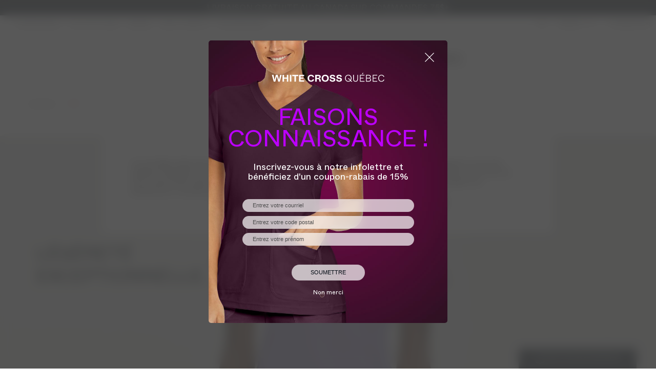

--- FILE ---
content_type: text/html; charset=utf-8
request_url: https://whitecross.quebec/fr/uniformes-medicaux-fit
body_size: 19880
content:
<!DOCTYPE html>
<html class="fr" lang="fr">
  <head>
    
  <link href="https://whitecross.quebec/fr/uniformes-medicaux-fit" rel="canonical" />
  <title></title>
  <meta content="https://whitecross.quebec/fr/uniformes-medicaux-fit" property="og:url" />
  <meta content="fr_FR" property="og:locale" />
  <meta content="FIT" property="og:title" />
  <meta content="2025-01-08T08:58:22-05:00" property="og:updated_time" />
  <meta content="article" property="og:type" />
  <meta content="summary_large_image" name="twitter:card" />

<meta name="viewport" content="width=device-width, initial-scale=1">
<meta http-equiv="X-UA-Compatible" content="IE=edge">
<meta charset="UTF-8">

<link rel="apple-touch-icon" sizes="180x180" href="https://d1pdqxef17ebtn.cloudfront.net/assets/apple-touch-icon-f4aad11d891e8227676e9053ef94c604.png">
<link rel="icon" type="image/png" sizes="32x32" href="https://d1pdqxef17ebtn.cloudfront.net/assets/favicon-32x32-e3b1419cc8170639792d469a841559f8.png">
<link rel="icon" type="image/png" sizes="16x16" href="https://d1pdqxef17ebtn.cloudfront.net/assets/favicon-16x16-5ecb96b90113675f6382a16127de32b5.png">
<link rel="manifest" href="https://d1pdqxef17ebtn.cloudfront.net/assets/site-9116639420b81dd67fc775b26d2f66d9.webmanifest">
<link rel="mask-icon" href="https://d1pdqxef17ebtn.cloudfront.net/images/safari-pinned-tab.svg" color="#5bbad5">
<meta name="msapplication-TileColor" content="#da532c">
<meta name="theme-color" content="#ffffff">

      <link rel="alternate" hreflang="en" href="https://whitecross.quebec/fit-medical-scrubs">
      <link rel="alternate" hreflang="fr" href="https://whitecross.quebec/fr/uniformes-medicaux-fit">

<link href="https://fonts.googleapis.com/css?family=Muli:300,400,600,700|Roboto:300,400,500,700" rel="stylesheet">
<link href="https://d1pdqxef17ebtn.cloudfront.net/assets/application-940c74f63c4c5d43062b034df15cf69f.css" media="all" rel="stylesheet" />
<meta content="authenticity_token" name="csrf-param" />
<meta content="jS9zKf861rD+4gvbYsQ61ypElzYBrnaiEgtXXb4jvBE=" name="csrf-token" />
<script>

  window.dataLayer = [];
  function gtag(){dataLayer.push(arguments);}

  gtag('consent', 'default', {
    'ad_storage': 'denied',
    'analytics_storage': 'denied',
    'wait_for_update': 1500
  });

  
</script>

  <!-- Google Tag Manager -->
  <script>(function(w,d,s,l,i){w[l]=w[l]||[];w[l].push({'gtm.start':
  new Date().getTime(),event:'gtm.js'});var f=d.getElementsByTagName(s)[0],
  j=d.createElement(s),dl=l!='dataLayer'?'&l='+l:'';j.async=true;j.src=
  'https://www.googletagmanager.com/gtm.js?id='+i+dl;f.parentNode.insertBefore(j,f);
  })(window,document,'script','dataLayer','GTM-KZMXBHJ');</script>
  <!-- End Google Tag Manager -->



      <link rel="next" href="/fr/uniformes-medicaux-fit?page=2">


  </head>
  <body class="body p-vendor js-page-simple-product-list">
      <!-- Google Tag Manager (noscript) -->
  <noscript><iframe src="https://www.googletagmanager.com/ns.html?id=GTM-KZMXBHJ"
  height="0" width="0" style="display:none;visibility:hidden"></iframe></noscript>
  <!-- End Google Tag Manager (noscript) -->


<header class="c-header" role="banner">

  <div class="c-header-menu__top">
      <div class="c-header__tagline js-header__tagline">
        <div class="l-grid__header c-header__tagline__content">
          Livraison gratuite au Canada sur commandes 75$+
        </div>
      </div>
  </div>

  <div class="c-header__navigation js-sticky-navigation js-scroll-exclude">
    <div class="c-header-menu">
      <div class="c-header-menu__nav">
        <nav class="c-nav js-navigation">
            <ul class="c-nav__list">
                <li class="c-nav__section c-nav__section--has-children js-navigation-hover">
                  <a href="#" class="c-nav__section__link js-navigation-root" aria-expanded="false">Catégories</a>
                  <div class="c-nav__dropdown c-nav__dropdown--align-column js-navigation-dropdown">
                    <div class="c-nav__dropdown__background"></div>
                    <div class="l-grid__header">
                      <ul>
                          <li>
                            <a class="c-nav__dropdown__link" href="/fr/femmes">FEMMES</a>
                          </li>
                          <li>
                            <a class="c-nav__dropdown__link" href="/fr/hommes">Hommes</a>
                          </li>
                          <li>
                            <a class="c-nav__dropdown__link" href="/fr/sarraus">SARRAUS</a>
                          </li>
                          <li>
                            <a class="c-nav__dropdown__link" href="/fr/accessoires">ACCESSOIRES</a>
                          </li>
                          <li>
                            <a class="c-nav__dropdown__link" href="/fr/categories/32">LIQUIDATION</a>
                          </li>
                      </ul>
                    </div>
                  </div>
                </li>
                <li class="c-nav__section c-nav__section--has-children js-navigation-hover">
                  <a href="/fr/pages/19" class="c-nav__section__link js-navigation-root" aria-expanded="false">Collections</a>
                  <div class="c-nav__dropdown c-nav__dropdown--align-column js-navigation-dropdown">
                    <div class="c-nav__dropdown__background"></div>
                    <div class="l-grid__header">
                      <ul>
                          <li>
                            <a class="c-nav__dropdown__link" href="/fr/vibe-uniformes-medicaux">VIBE</a>
                          </li>
                          <li>
                            <a class="c-nav__dropdown__link" href="/fr/crft">CRFT</a>
                          </li>
                          <li>
                            <a class="c-nav__dropdown__link" href="/fr/uniformes-medicaux-v-tess">V-Tess</a>
                          </li>
                          <li>
                            <a class="c-nav__dropdown__link" href="/fr/uniformes-medicaux-fit">FIT</a>
                          </li>
                          <li>
                            <a class="c-nav__dropdown__link" href="/fr/uniformes-medicaux-prints">PRINTS</a>
                          </li>
                          <li>
                            <a class="c-nav__dropdown__link" href="/fr/uniformes-medicaux-white-cross">Core</a>
                          </li>
                      </ul>
                    </div>
                  </div>
                </li>
                <li class="c-nav__section">
                  <a class="c-nav__section__link" href="/fr/pages/10">Rabais</a>
                </li>

              
              <li class="c-nav__section">
                <a class="c-nav__section__link js-modal-action" data-remote="true" href="/fr/account" title="Mon compte">
                  Mon compte
</a>              </li>

              <li class="c-nav__section">
                <a href="#" title="Rechercher" class="c-nav__section__link js-search-action" role="button" aria-expanded="false">
                  <span>Rechercher</span>
                </a>
              </li>
              <div class="c-search js-search" aria-modal="true" role="dialog">
                <form accept-charset="UTF-8" action="/fr/searches" class="l-grid__header c-search-form js-analytics-search-form" data-analytics-event="{&quot;event&quot;:&quot;search&quot;,&quot;search_term&quot;:&quot;&quot;}" method="get"><div style="display:none"><input name="utf8" type="hidden" value="&#x2713;" /></div>
                  <button class="c-search-form__btn">
                    <?xml version="1.0" encoding="UTF-8"?>
<svg viewBox="0 0 33 33" version="1.1" xmlns="http://www.w3.org/2000/svg" xmlns:xlink="http://www.w3.org/1999/xlink" role="presentation">
  <g stroke="none" stroke-width="1" fill="none" fill-rule="evenodd" stroke-linecap="round" stroke-linejoin="round">
    <g transform="translate(-14.000000, -891.000000)" stroke="#000000" stroke-width="1.3">
      <g transform="translate(0.100000, 150.000000)">
        <g transform="translate(15.000000, 701.000000)">
          <g transform="translate(0.000000, 31.000000)">
            <g transform="translate(0.000000, 10.000000)">
              <circle cx="13.5625" cy="13.5625" r="13.5625"></circle>
              <line x1="23.1520852" y1="23.153188" x2="30.9990539" y2="31.0001582"></line>
            </g>
          </g>
        </g>
      </g>
    </g>
  </g>
</svg>
                  </button>
                  <input type="text" name="q" class="c-search-form__input js-search-input" autocomplete="off" placeholder="Recherche"/>
                  <button class="c-search-form__close js-search-close">
                    <?xml version="1.0" encoding="UTF-8"?>
<svg viewBox="0 0 22 21" version="1.1" xmlns="http://www.w3.org/2000/svg" xmlns:xlink="http://www.w3.org/1999/xlink" role="presentation">
  <g stroke="none" stroke-width="1" fill="none" fill-rule="evenodd" stroke-linecap="round" stroke-linejoin="round">
    <g transform="translate(-944.000000, -92.000000)" stroke="#C10016" stroke-width="1.079">
      <g transform="translate(655.000000, 63.000000)">
        <g transform="translate(34.670459, 27.326371)">
          <g  transform="translate(255.789000, 2.289000)">
            <line x1="19.422" y1="0" x2="0" y2="19.422"></line>
            <line x1="19.422" y1="19.422" x2="0" y2="0"></line>
          </g>
        </g>
      </g>
    </g>
  </g>
</svg>
                  </button>
</form>              </div>
            </ul>
          </nav>
      </div>
      <div class="c-header-menu__quicknav">
        <div class="c-header__quicknav__right">


            <div class="c-header__quicknav__item c-language">
                  <a href="/fit-medical-scrubs?choose_locale=1" title="EN" class="c-header__quicknav__item__link c-language__link">
                    EN
                  </a>
            </div>

          <div class="c-header__quicknav__item">
            <div class="c-items-counter js-quick-order-form-add-target" style="">
              <a class="c-items-counter__link js-minicart-open" data-remote="true" href="/fr/cart">
  <span class="c-items-counter__cart">Panier</span>
  <span class="c-items-counter__count js-items-counter-value">(0)</span>
</a>
            </div>
            <div class="c-items-counter__minicart js-minicart-content"></div>
          </div>

            <div class="c-header__quicknav__item">
              <a aria-label="Ouvrir la fenêtre de connexion" class="c-header__quicknav__item__link js-modal-action" data-remote="true" href="/fr/account" role="button" title="Connexion">
                <span>Connexion</span>
</a>            </div>



        </div>
      </div>
    </div>

    <div class="l-grid__header c-header__navigation__wrapper">
      <div class="c-header__brand">
        <a href="/fr" role="navigation" aria-label="Lien vers la page d&#39;Accueil">
            <div class="c-header__brand__fr">
              <div class="c-header__brand__fr__desktop"><svg viewBox="0 0 387.806875 27.710055" version="1.1" xmlns="http://www.w3.org/2000/svg" xmlns:xlink="http://www.w3.org/1999/xlink">
  <g stroke="none" stroke-width="1" fill="none" fill-rule="evenodd">
    <g fill="#000000">
      <g transform="translate(34.796834, 0.000000)" fill-rule="nonzero">
        <g transform="translate(0.000000, 5.709945)">
          <g transform="translate(-0.000000, 0.480989)">
            <path d="M5.66132487,21.0381875 L7.88391162e-16,0 L4.97243351,0 L6.76969037,8.325075 C7.90779318,13.644675 8.11746173,14.6064875 8.35714165,15.6283875 L9.76493577,10.1585 L12.4307412,0 L18.3616203,0 L21.0275627,10.1585 C21.8662369,13.3742125 22.1658026,14.576375 22.4054825,15.6283875 C22.6750368,14.516425 22.854694,13.7049 24.0229452,8.325075 L25.8500764,0 L30.67259,0 L24.9215051,21.0381875 L19.8294372,21.0381875 L17.0437233,10.4589375 C16.0252549,6.642075 15.6958149,5.4698875 15.3962493,4.4781 C15.1567064,5.4399125 14.8271293,6.642075 13.7787866,10.4289625 L10.8733013,21.0381875 L5.66132487,21.0381875 Z"></path>
          </g>
          <polygon points="33.4940709 21.5191763 33.4940709 0.48098875 38.0470303 0.48098875 38.0470303 8.80606375 47.0330405 8.80606375 47.0330405 0.48098875 51.5859999 0.48098875 51.5859999 21.5191763 47.0330405 21.5191763 47.0330405 12.5929513 38.0470303 12.5929513 38.0470303 21.5191763"></polygon>
          <polygon points="56.5549115 21.51908 61.1078709 21.51908 61.1078709 0.4808925 56.5549115 0.4808925"></polygon>
          <polygon points="70.9383521 21.5191763 70.9383521 4.26773875 63.7494616 4.26773875 63.7494616 0.48098875 82.6802019 0.48098875 82.6802019 4.26773875 75.4913115 4.26773875 75.4913115 21.5191763"></polygon>
          <polygon points="85.3726749 21.5191763 85.3726749 0.48098875 101.218136 0.48098875 101.218136 4.26773875 89.9256343 4.26773875 89.9256343 8.83617625 98.4624331 8.83617625 98.4624331 12.5629763 89.9256343 12.5629763 89.9256343 17.7322888 101.218136 17.7322888 101.218136 21.5191763"></polygon>
          <path d="M112.090382,10.970025 C112.090382,4.7788125 116.52357,0 122.993557,0 C128.025739,0 131.56023,2.765125 132.668596,6.4917875 L128.564985,8.084725 C127.666288,5.5301125 125.929054,3.7868875 122.933534,3.7868875 C119.159501,3.7868875 116.85301,6.401725 116.85301,10.970025 C116.85301,15.538325 119.099478,18.1831375 122.933534,18.1831375 C125.929054,18.1831375 127.786197,16.3799625 128.684619,13.855325 L132.69847,15.4782375 C131.170905,19.5355875 127.995865,22 122.933534,22 C116.373787,22 112.090382,17.37175 112.090382,10.970025"></path>
          <path d="M140.593697,9.82790875 L145.536119,9.82790875 C147.423136,9.82790875 148.831067,8.95643375 148.831067,7.03294625 C148.831067,5.13943375 147.423136,4.26782125 145.536119,4.26782125 L140.593697,4.26782125 L140.593697,9.82790875 Z M136.040875,21.5191212 L136.040875,0.48093375 L146.404805,0.48093375 C150.897878,0.48093375 153.563684,2.70499625 153.563684,6.04102125 C153.563684,9.79793375 150.807981,11.4508212 148.231936,11.9016837 C150.807981,12.1421712 152.515341,13.3443337 153.05445,16.4699837 L153.923135,21.5191212 L149.07061,21.5191212 L148.441604,16.8607587 C148.112164,14.4261837 147.003799,13.5247337 144.397879,13.5247337 L140.593697,13.5247337 L140.593697,21.5191212 L136.040875,21.5191212 Z"></path>
          <path d="M173.970956,11.030085 C173.970956,6.85256 171.634591,3.78686 167.560855,3.78686 C163.457244,3.78686 161.090867,6.85256 161.090867,11.030085 C161.090867,15.14766 163.457244,18.213085 167.560855,18.213085 C171.634591,18.213085 173.970956,15.14766 173.970956,11.030085 M156.328239,11.06006 C156.328239,4.778785 160.551758,0.00011 167.530843,0.00011 C174.510065,0.00011 178.733584,4.778785 178.733584,11.06006 C178.733584,17.3717225 174.599962,22.00011 167.530843,22.00011 C160.461998,22.00011 156.328239,17.3717225 156.328239,11.06006"></path>
          <path d="M180.787774,15.5082675 L185.071179,14.0656175 C185.490517,16.13953 187.078105,18.363455 190.372916,18.363455 C193.338424,18.363455 194.476664,17.1612925 194.476664,15.658555 C194.476664,14.3661925 193.578104,13.4344925 191.061944,13.07383 L188.455888,12.7131675 C184.412299,12.14213 181.836254,10.3088425 181.836254,6.40178 C181.836254,3.035505 184.681854,5.5e-05 190.13351,5.5e-05 C195.495132,5.5e-05 198.101052,2.704955 198.999612,5.6203675 L194.806104,7.0929925 C194.177098,5.1393925 192.799315,3.636655 190.13351,3.636655 C187.437556,3.636655 186.569008,4.9290175 186.569008,6.22138 C186.569008,7.4535175 187.557465,8.2350675 189.264687,8.475555 L191.870744,8.83608 C196.214035,9.43723 199.20928,11.4808925 199.20928,15.35798 C199.20928,18.9644675 196.513464,22.000055 190.372916,22.000055 C184.532071,22.000055 181.596574,18.9644675 180.787774,15.5082675"></path>
          <path d="M201.578617,15.5082675 L205.861885,14.0656175 C206.281222,16.13953 207.868811,18.363455 211.163759,18.363455 C214.12913,18.363455 215.26737,17.1612925 215.26737,15.658555 C215.26737,14.3661925 214.36881,13.4344925 211.85265,13.07383 L209.24673,12.7131675 C205.203005,12.14213 202.62696,10.3088425 202.62696,6.40178 C202.62696,3.035505 205.47256,5.5e-05 210.923942,5.5e-05 C216.285838,5.5e-05 218.891758,2.704955 219.790455,5.6203675 L215.59681,7.0929925 C214.967804,5.1393925 213.590021,3.636655 210.923942,3.636655 C208.228262,3.636655 207.359714,4.9290175 207.359714,6.22138 C207.359714,7.4535175 208.348171,8.2350675 210.055393,8.475555 L212.66145,8.83608 C217.004741,9.43723 219.999986,11.4808925 219.999986,15.35798 C219.999986,18.9644675 217.304169,22.000055 211.163759,22.000055 C205.322777,22.000055 202.38728,18.9644675 201.578617,15.5082675"></path>
        </g>
        <g transform="translate(229.708859, 0.000000)">
          <path d="M0.00118226601,16.68 C-0.038817734,13.56 0.941182266,10.96 2.94118227,8.88 C4.94118227,6.8 7.37118227,5.78 10.2311823,5.82 C13.1111823,5.78 15.5461823,6.795 17.5361823,8.865 C19.5261823,10.935 20.5011823,13.54 20.4611823,16.68 C20.4611823,19.42 19.7111823,21.79 18.2111823,23.79 C19.1911823,24.99 20.4711823,25.59 22.0511823,25.59 L22.0511823,27.6 C20.9111823,27.6 19.9411823,27.415 19.1411823,27.045 C18.3411823,26.675 17.5811823,26.07 16.8611823,25.23 C14.9811823,26.81 12.7711823,27.6 10.2311823,27.6 C7.35118227,27.64 4.91618227,26.62 2.92618227,24.54 C0.936182266,22.46 -0.038817734,19.84 0.00118226601,16.68 Z M15.5411823,23.58 L14.5811823,22.2 C13.8011823,21.14 13.0811823,20.355 12.4211823,19.845 C11.7611823,19.335 10.9611823,19.08 10.0211823,19.08 C9.82118227,19.08 9.65118227,19.09 9.51118227,19.11 L9.51118227,17.04 C9.83118227,17 10.0911823,16.98 10.2911823,16.98 C11.7911823,16.98 13.1111823,17.61 14.2511823,18.87 C14.9111823,19.59 15.7511823,20.64 16.7711823,22.02 C17.7511823,20.4 18.2411823,18.62 18.2411823,16.68 C18.2411823,14.12 17.4961823,12 16.0061823,10.32 C14.5161823,8.64 12.5911823,7.8 10.2311823,7.8 C7.87118227,7.8 5.94618227,8.64 4.45618227,10.32 C2.96618227,12 2.22118227,14.12 2.22118227,16.68 C2.22118227,19.26 2.96618227,21.395 4.45618227,23.085 C5.94618227,24.775 7.87118227,25.62 10.2311823,25.62 C12.3711823,25.62 14.1411823,24.94 15.5411823,23.58 Z"></path>
          <path d="M25.5311823,19.26 L25.5311823,6.21 L27.6011823,6.21 L27.6011823,18.93 C27.6011823,23.37 29.4211823,25.59 33.0611823,25.59 C36.6811823,25.59 38.4911823,23.37 38.4911823,18.93 L38.4911823,6.21 L40.5911823,6.21 L40.5911823,19.26 C40.5911823,21.98 39.9511823,24.05 38.6711823,25.47 C37.3911823,26.89 35.5211823,27.6 33.0611823,27.6 C30.6411823,27.6 28.7811823,26.895 27.4811823,25.485 C26.1811823,24.075 25.5311823,22 25.5311823,19.26 Z"></path>
          <path d="M46.8011823,27.21 L46.8011823,6.21 L61.1111823,6.21 L61.1111823,8.19 L48.9011823,8.19 L48.9011823,15.33 L58.0511823,15.33 L58.0511823,17.25 L48.9011823,17.25 L48.9011823,25.23 L61.1111823,25.23 L61.1111823,27.21 L46.8011823,27.21 Z M53.1611823,3.93 L55.1411823,0 L58.2311823,0 L54.6611823,3.93 L53.1611823,3.93 Z"></path>
          <path d="M81.6911823,21.45 C81.6911823,23.25 81.0861823,24.66 79.8761823,25.68 C78.6661823,26.7 77.1111823,27.21 75.2111823,27.21 L65.9111823,27.21 L65.9111823,6.21 L74.6111823,6.21 C76.6111823,6.21 78.1561823,6.675 79.2461823,7.605 C80.3361823,8.535 80.8811823,9.81 80.8811823,11.43 C80.8811823,12.71 80.5111823,13.77 79.7711823,14.61 C79.0311823,15.45 78.1711823,15.99 77.1911823,16.23 C78.4111823,16.49 79.4661823,17.075 80.3561823,17.985 C81.2461823,18.895 81.6911823,20.05 81.6911823,21.45 Z M68.0111823,8.19 L68.0111823,15.33 L74.3711823,15.33 C75.7111823,15.33 76.7611823,14.995 77.5211823,14.325 C78.2811823,13.655 78.6611823,12.76 78.6611823,11.64 C78.6611823,10.58 78.2811823,9.74 77.5211823,9.12 C76.7611823,8.5 75.7111823,8.19 74.3711823,8.19 L68.0111823,8.19 Z M79.4411823,21.21 C79.4411823,20.03 79.0361823,19.08 78.2261823,18.36 C77.4161823,17.64 76.3111823,17.28 74.9111823,17.28 L68.0111823,17.28 L68.0111823,25.23 L74.9111823,25.23 C76.2711823,25.23 77.3661823,24.85 78.1961823,24.09 C79.0261823,23.33 79.4411823,22.37 79.4411823,21.21 Z"></path>
          <polygon points="86.7611823 27.21 86.7611823 6.21 101.071182 6.21 101.071182 8.19 88.8611823 8.19 88.8611823 15.33 98.0111823 15.33 98.0111823 17.25 88.8611823 17.25 88.8611823 25.23 101.071182 25.23 101.071182 27.21"></polygon>
          <path d="M104.311182,16.44 C104.311182,13.34 105.236182,10.795 107.086182,8.805 C108.936182,6.815 111.341182,5.82 114.301182,5.82 C116.701182,5.82 118.671182,6.435 120.211182,7.665 C121.751182,8.895 122.761182,10.31 123.241182,11.91 L121.081182,12.66 C120.661182,11.34 119.896182,10.2 118.786182,9.24 C117.676182,8.28 116.181182,7.8 114.301182,7.8 C111.921182,7.8 110.041182,8.57 108.661182,10.11 C107.281182,11.65 106.591182,13.75 106.591182,16.41 C106.591182,19.11 107.296182,21.32 108.706182,23.04 C110.116182,24.76 111.981182,25.62 114.301182,25.62 C117.801182,25.62 120.101182,23.9 121.201182,20.46 L123.301182,21.27 C122.741182,23.09 121.701182,24.6 120.181182,25.8 C118.661182,27 116.701182,27.6 114.301182,27.6 C111.261182,27.64 108.826182,26.59 106.996182,24.45 C105.166182,22.31 104.271182,19.64 104.311182,16.44 Z"></path>
        </g>
      </g>
      <g transform="translate(0.000000, 5.210000)">
        <polygon points="0 8 8 8 8 0 0 0"></polygon>
        <polygon points="14 8 22 8 22 0 14 0"></polygon>
        <polygon points="0 22 8 22 8 14 0 14"></polygon>
        <polygon points="14 22 22 22 22 14 14 14"></polygon>
      </g>
    </g>
  </g>
</svg>
</div>
              <div class="c-header__brand__fr__mobile"><svg viewBox="0 0 249.7255 18.5" version="1.1" xmlns="http://www.w3.org/2000/svg" xmlns:xlink="http://www.w3.org/1999/xlink">
  <defs>
    <polygon id="path-1" points="0 0 24.3986185 0 24.3986185 17.2130625 0 17.2130625"></polygon>
    <polygon id="path-3" points="0 18 175 18 175 0 0 0"></polygon>
    <polygon id="path-5" points="0 18 175 18 175 0 0 0"></polygon>
    <polygon id="path-7" points="0 18 175 18 175 0 0 0"></polygon>
    <polygon id="path-9" points="0 18 175 18 175 0 0 0"></polygon>
    <polygon id="path-11" points="0 18 175 18 175 0 0 0"></polygon>
    <polygon id="path-13" points="0 18 175 18 175 0 0 0"></polygon>
    <polygon id="path-15" points="0 18 175 18 175 0 0 0"></polygon>
    <polygon id="path-17" points="0 18 175 18 175 0 0 0"></polygon>
  </defs>
  <g stroke="none" stroke-width="1" fill="none" fill-rule="evenodd">
    <g>
      <g transform="translate(31.000000, 0.500000)">
        <g transform="translate(0.000000, 0.393491)">
          <path d="M4.5032939,17.2130625 L-3.27023135e-05,0 L3.95531213,0 L5.38494828,6.811425 C6.29025733,11.163825 6.45703913,11.9507625 6.64769361,12.7868625 L7.76752984,8.3115 L9.88805687,0 L14.6058016,0 L16.7264377,8.3115 C17.3935649,10.9425375 17.6318557,11.926125 17.8225102,12.7868625 C18.0369284,11.877075 18.1798375,11.2131 19.1091282,6.811425 L20.5625281,0 L24.3986185,0 L19.8238918,17.2130625 L15.7733832,17.2130625 L13.5574745,8.5573125 C12.7473292,5.434425 12.4852746,4.4753625 12.2469838,3.6639 C12.0564383,4.4508375 11.7942747,5.434425 10.9603657,8.5327875 L8.64918422,17.2130625 L4.5032939,17.2130625 Z" fill="#000000" fill-rule="nonzero" mask="url(#mask-2)"></path>
        </g>
        <polygon fill="#000000" fill-rule="nonzero" points="26.6429783 17.6065538 26.6429783 0.39349125 30.2646505 0.39349125 30.2646505 7.20491625 37.4126132 7.20491625 37.4126132 0.39349125 41.0342854 0.39349125 41.0342854 17.6065538 37.4126132 17.6065538 37.4126132 10.3032788 30.2646505 10.3032788 30.2646505 17.6065538"></polygon>
        <g>
          <polygon fill="#000000" fill-rule="nonzero" mask="url(#mask-4)" points="44.9868288 17.606475 48.608501 17.606475 48.608501 0.3934125 44.9868288 0.3934125"></polygon>
        </g>
        <g>
          <polygon fill="#000000" fill-rule="nonzero" mask="url(#mask-6)" points="56.4282019 17.6065538 56.4282019 3.49174125 50.7097663 3.49174125 50.7097663 0.39349125 65.7683097 0.39349125 65.7683097 3.49174125 60.0498741 3.49174125 60.0498741 17.6065538"></polygon>
        </g>
        <g>
          <polygon fill="#000000" fill-rule="nonzero" mask="url(#mask-8)" points="67.9100496 17.6065538 67.9100496 0.39349125 80.5143934 0.39349125 80.5143934 3.49174125 71.5317219 3.49174125 71.5317219 7.22955375 78.3223573 7.22955375 78.3223573 10.2787538 71.5317219 10.2787538 71.5317219 14.5081913 80.5143934 14.5081913 80.5143934 17.6065538"></polygon>
        </g>
        <g>
          <path d="M89.1627709,8.97543 C89.1627709,3.9098925 92.6891704,-4.5e-05 97.8357515,-4.5e-05 C101.838624,-4.5e-05 104.650151,2.26233 105.531805,5.3114175 L102.267569,6.61473 C101.552697,4.5245925 100.170806,3.0983175 97.7880062,3.0983175 C94.7859338,3.0983175 92.951225,5.23773 92.951225,8.97543 C92.951225,12.71313 94.7381884,14.8770675 97.7880062,14.8770675 C100.170806,14.8770675 101.648078,13.4017425 102.362733,11.33613 L105.555569,12.6639675 C104.34046,15.9836175 101.81486,17.999955 97.7880062,17.999955 C92.570025,17.999955 89.1627709,14.213205 89.1627709,8.97543" fill="#000000" fill-rule="nonzero" mask="url(#mask-10)"></path>
        </g>
        <g>
          <path d="M111.835863,8.04097125 L115.767335,8.04097125 C117.268371,8.04097125 118.388316,7.32794625 118.388316,5.75418375 C118.388316,4.20494625 117.268371,3.49180875 115.767335,3.49180875 L111.835863,3.49180875 L111.835863,8.04097125 Z M108.2143,17.6065087 L108.2143,0.39344625 L116.458335,0.39344625 C120.032371,0.39344625 122.152898,2.21313375 122.152898,4.94260875 C122.152898,8.01644625 119.960862,9.36880875 117.911735,9.73769625 C119.960862,9.93445875 121.318989,10.9180462 121.747825,13.4753962 L122.438825,17.6065087 L118.578862,17.6065087 L118.078516,13.7951212 C117.816462,11.8031962 116.934807,11.0656462 114.861917,11.0656462 L111.835863,11.0656462 L111.835863,17.6065087 L108.2143,17.6065087 Z" fill="#000000" fill-rule="nonzero" mask="url(#mask-12)"></path>
        </g>
        <g>
          <path d="M138.385956,9.02457 C138.385956,5.606595 136.527483,3.098295 133.287011,3.098295 C130.022775,3.098295 128.14043,5.606595 128.14043,9.02457 C128.14043,12.393495 130.022775,14.90157 133.287011,14.90157 C136.527483,14.90157 138.385956,12.393495 138.385956,9.02457 M124.351976,9.049095 C124.351976,3.90987 127.711593,4.5e-05 133.263138,4.5e-05 C138.814792,4.5e-05 142.17441,3.90987 142.17441,9.049095 C142.17441,14.2131825 138.886301,18.000045 133.263138,18.000045 C127.640193,18.000045 124.351976,14.2131825 124.351976,9.049095" fill="#000000" fill-rule="nonzero" mask="url(#mask-14)"></path>
        </g>
        <g>
          <path d="M143.808424,12.6885375 L147.215678,11.5081875 C147.549242,13.205025 148.812096,15.0246 151.432969,15.0246 C153.791896,15.0246 154.697314,14.0410125 154.697314,12.8115 C154.697314,11.7541125 153.98255,10.9918125 151.981059,10.696725 L149.90806,10.4016375 C146.691569,9.934425 144.642442,8.4344625 144.642442,5.237775 C144.642442,2.48355 146.905987,0 151.242532,0 C155.507459,0 157.58035,2.2131 158.295113,4.5984375 L154.959368,5.8033125 C154.459023,4.2049125 153.363059,2.9754 151.242532,2.9754 C149.098023,2.9754 148.407133,4.0327875 148.407133,5.090175 C148.407133,6.0982875 149.193405,6.7377375 150.551423,6.9345 L152.624423,7.229475 C156.079313,7.721325 158.461895,9.3934125 158.461895,12.565575 C158.461895,15.5163375 156.317495,18 151.432969,18 C146.786842,18 144.451788,15.5163375 143.808424,12.6885375" fill="#000000" fill-rule="nonzero" mask="url(#mask-16)"></path>
        </g>
        <g>
          <path d="M160.346595,12.6885375 L163.75374,11.5081875 C164.087303,13.205025 165.350158,15.0246 167.971139,15.0246 C170.329957,15.0246 171.235375,14.0410125 171.235375,12.8115 C171.235375,11.7541125 170.520611,10.9918125 168.519121,10.696725 L166.44623,10.4016375 C163.229631,9.934425 161.180504,8.4344625 161.180504,5.237775 C161.180504,2.48355 163.444049,0 167.780376,0 C172.04552,0 174.118411,2.2131 174.833284,4.5984375 L171.49743,5.8033125 C170.997084,4.2049125 169.901121,2.9754 167.780376,2.9754 C165.636085,2.9754 164.945194,4.0327875 164.945194,5.090175 C164.945194,6.0982875 165.731467,6.7377375 167.089485,6.9345 L169.162484,7.229475 C172.617375,7.721325 174.999956,9.3934125 174.999956,12.565575 C174.999956,15.5163375 172.855557,18 167.971139,18 C163.324903,18 160.989849,15.5163375 160.346595,12.6885375" fill="#000000" fill-rule="nonzero" mask="url(#mask-18)"></path>
        </g>
        <g transform="translate(183.395534, 0.030571)" fill="#000000" fill-rule="nonzero">
          <path d="M0.000965517239,8.86992891 C-0.0317011494,6.32192891 0.768632184,4.19859558 2.40196552,2.49992891 C4.03529885,0.801262243 6.01979885,-0.0317377567 8.35546552,0.000928909952 C10.7074655,-0.0317377567 12.6960489,0.79717891 14.3212155,2.48767891 C15.9463822,4.17817891 16.7426322,6.30559558 16.7099655,8.86992891 C16.7099655,11.1075956 16.0974655,13.0430956 14.8724655,14.6764289 C15.6727989,15.6564289 16.7181322,16.1464289 18.0084655,16.1464289 L18.0084655,17.7879289 C17.0774655,17.7879289 16.2852989,17.6368456 15.6319655,17.3346789 C14.9786322,17.0325122 14.3579655,16.5384289 13.7699655,15.8524289 C12.2346322,17.1427622 10.4297989,17.7879289 8.35546552,17.7879289 C6.00346552,17.8205956 4.01488218,16.9875956 2.38971552,15.2889289 C0.764548851,13.5902622 -0.0317011494,11.4505956 0.000965517239,8.86992891 Z M12.6919655,14.5049289 L11.9079655,13.3779289 C11.2709655,12.5122622 10.6829655,11.8711789 10.1439655,11.4546789 C9.60496552,11.0381789 8.95163218,10.8299289 8.18396552,10.8299289 C8.02063218,10.8299289 7.88179885,10.8380956 7.76746552,10.8544289 L7.76746552,9.16392891 C8.02879885,9.13126224 8.24113218,9.11492891 8.40446552,9.11492891 C9.62946552,9.11492891 10.7074655,9.62942891 11.6384655,10.6584289 C12.1774655,11.2464289 12.8634655,12.1039289 13.6964655,13.2309289 C14.4967989,11.9079289 14.8969655,10.4542622 14.8969655,8.86992891 C14.8969655,6.77926224 14.2885489,5.04792891 13.0717155,3.67592891 C11.8548822,2.30392891 10.2827989,1.61792891 8.35546552,1.61792891 C6.42813218,1.61792891 4.85604885,2.30392891 3.63921552,3.67592891 C2.42238218,5.04792891 1.81396552,6.77926224 1.81396552,8.86992891 C1.81396552,10.9769289 2.42238218,12.7205122 3.63921552,14.1006789 C4.85604885,15.4808456 6.42813218,16.1709289 8.35546552,16.1709289 C10.1031322,16.1709289 11.5486322,15.6155956 12.6919655,14.5049289 Z"></path>
          <path d="M19.8214655,8.67392891 C19.8214655,6.14226224 20.5768822,4.06384558 22.0877155,2.43867891 C23.5985489,0.813512243 25.5626322,0.000928909952 27.9799655,0.000928909952 C29.9399655,0.000928909952 31.5487989,0.50317891 32.8064655,1.50767891 C34.0641322,2.51217891 34.8889655,3.66776224 35.2809655,4.97442891 L33.5169655,5.58692891 C33.1739655,4.50892891 32.5492155,3.57792891 31.6427155,2.79392891 C30.7362155,2.00992891 29.5152989,1.61792891 27.9799655,1.61792891 C26.0362989,1.61792891 24.5009655,2.24676224 23.3739655,3.50442891 C22.2469655,4.76209558 21.6834655,6.47709558 21.6834655,8.64942891 C21.6834655,10.8544289 22.2592155,12.6592622 23.4107155,14.0639289 C24.5622155,15.4685956 26.0852989,16.1709289 27.9799655,16.1709289 C30.8382989,16.1709289 32.7166322,14.7662622 33.6149655,11.9569289 L35.3299655,12.6184289 C34.8726322,14.1047622 34.0232989,15.3379289 32.7819655,16.3179289 C31.5406322,17.2979289 29.9399655,17.7879289 27.9799655,17.7879289 C25.4972989,17.8205956 23.5087155,16.9630956 22.0142155,15.2154289 C20.5197155,13.4677622 19.7887989,11.2872622 19.8214655,8.67392891 Z"></path>
        </g>
      </g>
      <g fill="#000000">
        <polygon points="0 6 6 6 6 0 0 0"></polygon>
        <polygon points="12 6 18 6 18 0 12 0"></polygon>
        <polygon points="0 18 6 18 6 12 0 12"></polygon>
        <polygon points="12 18 18 18 18 12 12 12"></polygon>
      </g>
    </g>
  </g>
</svg></div>
            </div>

        </a>

      </div>
        <div class="c-cart__mobile c-items-counter js-quick-order-form-add-target" style="">
          <a class="c-items-counter__link js-minicart-open" data-remote="true" href="/fr/cart">
  <span class="c-items-counter__cart">Panier</span>
  <span class="c-items-counter__count js-items-counter-value">(0)</span>
</a>
        </div>
      <div class="c-items-counter__minicart c-items-counter__minicart--mobile js-minicart-content"></div>
    </div>
  </div>

  <div class="c-nav-mobile js-nav-mobile">
    <div class="js-navigation-mobile">
      <div class="c-header__quicknav__item c-header__quicknav__item--margin-bottom">
        <form accept-charset="UTF-8" action="/fr/searches" class="c-search-form" method="get"><div style="display:none"><input name="utf8" type="hidden" value="&#x2713;" /></div>
          <button class="c-search-form__btn c-search-form__btn--mobile">
            <?xml version="1.0" encoding="UTF-8"?>
<svg viewBox="0 0 33 33" version="1.1" xmlns="http://www.w3.org/2000/svg" xmlns:xlink="http://www.w3.org/1999/xlink" role="presentation">
  <g stroke="none" stroke-width="1" fill="none" fill-rule="evenodd" stroke-linecap="round" stroke-linejoin="round">
    <g transform="translate(-14.000000, -891.000000)" stroke="#000000" stroke-width="1.3">
      <g transform="translate(0.100000, 150.000000)">
        <g transform="translate(15.000000, 701.000000)">
          <g transform="translate(0.000000, 31.000000)">
            <g transform="translate(0.000000, 10.000000)">
              <circle cx="13.5625" cy="13.5625" r="13.5625"></circle>
              <line x1="23.1520852" y1="23.153188" x2="30.9990539" y2="31.0001582"></line>
            </g>
          </g>
        </g>
      </g>
    </g>
  </g>
</svg>
          </button>
          <input type="text" name="q" class="c-search-form__input c-search-form__input--mobile" autocomplete="off" placeholder="Recherche"/>
</form>      </div>
      <ul class="c-nav-mobile__list">
          <li class="c-nav-mobile__section">
            <a href="#" class="c-nav-mobile__section__link c-nav-mobile__section__link--has-child">Catégories</a>
            <div class="c-nav-mobile__submenu">
              <span class="c-nav-mobile__submenu__title">Catégories</span>
              <ul class="c-nav-mobile__submenu__list">
                  <li class="c-nav-mobile__submenu__item">
                    <a class="c-nav-mobile__submenu__link" href="/fr/femmes">FEMMES</a>
                  </li>
                  <li class="c-nav-mobile__submenu__item">
                    <a class="c-nav-mobile__submenu__link" href="/fr/hommes">Hommes</a>
                  </li>
                  <li class="c-nav-mobile__submenu__item">
                    <a class="c-nav-mobile__submenu__link" href="/fr/sarraus">SARRAUS</a>
                  </li>
                  <li class="c-nav-mobile__submenu__item">
                    <a class="c-nav-mobile__submenu__link" href="/fr/accessoires">ACCESSOIRES</a>
                  </li>
                  <li class="c-nav-mobile__submenu__item">
                    <a class="c-nav-mobile__submenu__link" href="/fr/categories/32">LIQUIDATION</a>
                  </li>
              </ul>
              <div class="c-nav-mobile__quicknav__wrapper--level-two">
                
  <div class="c-header__quicknav__item c-header__quicknav__item--account c-nav-mobile__section__account">
    <a class="c-header__quicknav__item__link c-nav-mobile__section__account__link js-modal-action" data-remote="true" href="/fr/account" title="Mon compte">
       <svg version="1.1" viewBox="0 0 23 23" xmlns="http://www.w3.org/2000/svg">
  <g fill="none" fill-rule="evenodd">
    <g transform="translate(-735 -18)" stroke="#3F4659" stroke-width=".5">
      <g transform="translate(735 15)">
        <g transform="translate(0 3)">
          <path d="m9.1086 8.3522c1.9133 0.27819 3.1077-0.47797 3.5817-0.77284 0.29594-0.18416 0.68448-0.088355 0.86687 0.20865 0.28565 0.4659 0.81613 1.034 1.7036 1.034" stroke-linecap="round"/>
          <path d="m17.717 17.258s-3.2702-0.78597-3.8819-1.4839c-0.33177-0.37861-0.07771-1.9346-0.07771-1.9346 0.53474-0.46874 0.93997-1.0954 1.1181-1.842 0.15897-0.66319 0.41694-2.0066 0.49535-2.6851 0.091548-0.77923 0.038677-1.1103-0.035129-1.6638-0.22142-1.6323-1.8963-2.8639-3.9-2.8639-2.0027 0-3.6786 1.2316-3.899 2.8653-0.074161 0.55284-0.12668 0.88319-0.036194 1.6624 0.078774 0.6781 0.33674 2.0215 0.49429 2.6851 0.17706 0.74374 0.58158 1.3693 1.1153 1.8381 0 0 0.25655 1.5567-0.072387 1.9385-0.5869 0.68129-3.7553 1.4839-3.7553 1.4839" stroke-linecap="round"/>
          <path d="m22.5 11.5c0 6.0752-4.9248 11-11 11-6.0752 0-11-4.9248-11-11 0-6.0752 4.9248-11 11-11 6.0752 0 11 4.9248 11 11z"/>
        </g>
      </g>
     </g>
  </g>
</svg>

      <span class="c-nav-mobile__section__account__title">Mon compte</span>
</a>  </div>

  <div class="c-language c-language--mobile">
        <a href="/fit-medical-scrubs?choose_locale=1" title="EN" class="c-language--mobile__link">
          EN
        </a>
  </div>



              </div>
            </div>
          </li>
          <li class="c-nav-mobile__section">
            <a class="c-nav-mobile__section__link c-nav-mobile__section__link--has-child">Collections</a>
            <div class="c-nav-mobile__submenu">
              <span class="c-nav-mobile__submenu__title">Collections</span>
              <ul class="c-nav-mobile__submenu__list">
                  <li class="c-nav-mobile__submenu__item">
                    <a class="c-nav-mobile__submenu__link" href="/fr/vibe-uniformes-medicaux">VIBE</a>
                  </li>
                  <li class="c-nav-mobile__submenu__item">
                    <a class="c-nav-mobile__submenu__link" href="/fr/crft">CRFT</a>
                  </li>
                  <li class="c-nav-mobile__submenu__item">
                    <a class="c-nav-mobile__submenu__link" href="/fr/uniformes-medicaux-v-tess">V-Tess</a>
                  </li>
                  <li class="c-nav-mobile__submenu__item">
                    <a class="c-nav-mobile__submenu__link" href="/fr/uniformes-medicaux-fit">FIT</a>
                  </li>
                  <li class="c-nav-mobile__submenu__item">
                    <a class="c-nav-mobile__submenu__link" href="/fr/uniformes-medicaux-prints">PRINTS</a>
                  </li>
                  <li class="c-nav-mobile__submenu__item">
                    <a class="c-nav-mobile__submenu__link" href="/fr/uniformes-medicaux-white-cross">Core</a>
                  </li>
                  <li class="c-nav-mobile__submenu__item">
                    <a class="c-nav-mobile__submenu__link" href="/fr/pages/19">Voir tout</a>
                  </li>
              </ul>

              <div class="c-nav-mobile__quicknav__wrapper--level-two">
                
  <div class="c-header__quicknav__item c-header__quicknav__item--account c-nav-mobile__section__account">
    <a class="c-header__quicknav__item__link c-nav-mobile__section__account__link js-modal-action" data-remote="true" href="/fr/account" title="Mon compte">
       <svg version="1.1" viewBox="0 0 23 23" xmlns="http://www.w3.org/2000/svg">
  <g fill="none" fill-rule="evenodd">
    <g transform="translate(-735 -18)" stroke="#3F4659" stroke-width=".5">
      <g transform="translate(735 15)">
        <g transform="translate(0 3)">
          <path d="m9.1086 8.3522c1.9133 0.27819 3.1077-0.47797 3.5817-0.77284 0.29594-0.18416 0.68448-0.088355 0.86687 0.20865 0.28565 0.4659 0.81613 1.034 1.7036 1.034" stroke-linecap="round"/>
          <path d="m17.717 17.258s-3.2702-0.78597-3.8819-1.4839c-0.33177-0.37861-0.07771-1.9346-0.07771-1.9346 0.53474-0.46874 0.93997-1.0954 1.1181-1.842 0.15897-0.66319 0.41694-2.0066 0.49535-2.6851 0.091548-0.77923 0.038677-1.1103-0.035129-1.6638-0.22142-1.6323-1.8963-2.8639-3.9-2.8639-2.0027 0-3.6786 1.2316-3.899 2.8653-0.074161 0.55284-0.12668 0.88319-0.036194 1.6624 0.078774 0.6781 0.33674 2.0215 0.49429 2.6851 0.17706 0.74374 0.58158 1.3693 1.1153 1.8381 0 0 0.25655 1.5567-0.072387 1.9385-0.5869 0.68129-3.7553 1.4839-3.7553 1.4839" stroke-linecap="round"/>
          <path d="m22.5 11.5c0 6.0752-4.9248 11-11 11-6.0752 0-11-4.9248-11-11 0-6.0752 4.9248-11 11-11 6.0752 0 11 4.9248 11 11z"/>
        </g>
      </g>
     </g>
  </g>
</svg>

      <span class="c-nav-mobile__section__account__title">Mon compte</span>
</a>  </div>

  <div class="c-language c-language--mobile">
        <a href="/fit-medical-scrubs?choose_locale=1" title="EN" class="c-language--mobile__link">
          EN
        </a>
  </div>



              </div>
            </div>
          </li>

          <li class="c-nav-mobile__section">
            <a class="c-nav-mobile__section__link" href="/fr/pages/10">Rabais</a>
          </li>


        <li class="c-nav-mobile__section">
          <a class="c-nav-mobile__section__link" href="/fr/a-propos">À propos</a>
        </li>
        <li class="c-nav-mobile__section">
          <a class="c-nav-mobile__section__link" href="/fr/contact">Contact</a>
        </li>
          <li class="c-nav-mobile__section">
            <a class="c-nav-mobile__section__link js-login-action" href="/fr/log_in"> Connexion</a>
          </li>
      </ul>

      <div class="c-nav-mobile__quicknav__wrapper">
        
  <div class="c-header__quicknav__item c-header__quicknav__item--account c-nav-mobile__section__account">
    <a class="c-header__quicknav__item__link c-nav-mobile__section__account__link js-modal-action" data-remote="true" href="/fr/account" title="Mon compte">
       <svg version="1.1" viewBox="0 0 23 23" xmlns="http://www.w3.org/2000/svg">
  <g fill="none" fill-rule="evenodd">
    <g transform="translate(-735 -18)" stroke="#3F4659" stroke-width=".5">
      <g transform="translate(735 15)">
        <g transform="translate(0 3)">
          <path d="m9.1086 8.3522c1.9133 0.27819 3.1077-0.47797 3.5817-0.77284 0.29594-0.18416 0.68448-0.088355 0.86687 0.20865 0.28565 0.4659 0.81613 1.034 1.7036 1.034" stroke-linecap="round"/>
          <path d="m17.717 17.258s-3.2702-0.78597-3.8819-1.4839c-0.33177-0.37861-0.07771-1.9346-0.07771-1.9346 0.53474-0.46874 0.93997-1.0954 1.1181-1.842 0.15897-0.66319 0.41694-2.0066 0.49535-2.6851 0.091548-0.77923 0.038677-1.1103-0.035129-1.6638-0.22142-1.6323-1.8963-2.8639-3.9-2.8639-2.0027 0-3.6786 1.2316-3.899 2.8653-0.074161 0.55284-0.12668 0.88319-0.036194 1.6624 0.078774 0.6781 0.33674 2.0215 0.49429 2.6851 0.17706 0.74374 0.58158 1.3693 1.1153 1.8381 0 0 0.25655 1.5567-0.072387 1.9385-0.5869 0.68129-3.7553 1.4839-3.7553 1.4839" stroke-linecap="round"/>
          <path d="m22.5 11.5c0 6.0752-4.9248 11-11 11-6.0752 0-11-4.9248-11-11 0-6.0752 4.9248-11 11-11 6.0752 0 11 4.9248 11 11z"/>
        </g>
      </g>
     </g>
  </g>
</svg>

      <span class="c-nav-mobile__section__account__title">Mon compte</span>
</a>  </div>

  <div class="c-language c-language--mobile">
        <a href="/fit-medical-scrubs?choose_locale=1" title="EN" class="c-language--mobile__link">
          EN
        </a>
  </div>



      </div>
    </div>
  </div>
</header>



<div class="l-wrapper">
  <main>
    

<div class="l-grid__tools">
  <nav class="c-breadcrumbs" aria-label="Fil d&#39;Ariane">
  <ul class="c-breadcrumbs__list"><li class="c-breadcrumbs__item" itemscope="itemscope" itemtype="http://data-vocabulary.org/Breadcrumb"><a href="/fr" itemprop="url"><span itemprop="title">Accueil</span></a></li><li class="c-breadcrumbs__item" itemscope="itemscope" itemtype="http://data-vocabulary.org/Breadcrumb"><a href="/fr/uniformes-medicaux-fit" itemprop="url"><span itemprop="title">FIT</span></a></li></ul>
</nav>

</div>

<div>
    <div class="c-slider is-hidden js-carousel c-slider__full-page" data-carousel-name="slider">
    <div class="c-slide">
      <picture class="js-ie-image">
          <source media="(max-width: 767px)"
            srcset="//s3.amazonaws.com/whitecrossuniforms/thumbs/20230919093601474/fit.jpg,
              //s3.amazonaws.com/whitecrossuniforms/thumbs/20230813022312879/fit.jpg 2x,
              //s3.amazonaws.com/whitecrossuniforms/thumbs/20230809164243214/fit.jpg 3x">
          <source srcset="//s3.amazonaws.com/whitecrossuniforms/thumbs/20230811045421207/fit.jpg 700w,
                          //s3.amazonaws.com/whitecrossuniforms/thumbs/20230919093600271/fit.jpg 1000w,
                          //s3.amazonaws.com/whitecrossuniforms/thumbs/20230809134830332/fit.jpg 1400w">
          <img class="c-slide__img" src="//s3.amazonaws.com/whitecrossuniforms/thumbs/20230811045421207/fit.jpg" alt="Image d&#39;une femme portant un haut d&#39;uniforme médical">
        </picture>
  <div class="l-wrapper c-slide__wrapper">
    <div class="c-slide__content  ">
        <h1 class="c-slide__title">
          LÉGÈRETÉ EXCEPTIONNELLE.
        </h1>
    </div>
  </div>
</div>

</div>




  <div class="c-content">
    <div class="c-page c-page--no-logo">
        <div class="c-product__brand">
          <img src="//s3.amazonaws.com/whitecrossuniforms/thumbs/20230809134830329/fit.png" alt="Logo FIT"  class="c-product__brand__logo" />
        </div>

        <div class="c-page__description">
          Basée sur une longue histoire d’avant-gardisme en matière de coupe et de tissus, la collection FIT est notre marque la plus innovante. Ses designs élégants et minimalistes inspirés des vêtements sport apportent cette sensation de légèreté et un confort optimal absolu. Avec des propriétés d’étirement quadridirectionnel et d’évacuation de l’humidité, les professionnels les plus dynamiques restent au frais et au sec... peu importe la situation.<br>
        </div>
    </div>
  </div>



  <div class="l-grid__categories js-products-replace js-pagination-content">
    <a href="#_" class="c-filters__title t-subtitle js-toggle-action" data-toggle="filters" role="button" aria-expanded="false">
    Filtres
  </a>
  <div class="l-grid__categories__filters--horizontal c-filters c-filters--horizontal c-filters__wrapper js-toggle-section" data-toggle="filters">

    <div class="l-grid__categories__filters--horizontal c-filters c-filters--horizontal">
        <div class="c-filters__box c-filters__select">
          <a href="#_" class="c-filters__sortby js-toggle-action" data-toggle="sort" role="button" aria-expanded="false">Trier par</a>
          <div class="c-filters__box--list c-filters__select__list js-toggle-section" data-toggle="sort">
              <div class="c-filters__sortby__item">
                <a href="/fr/uniformes-medicaux-fit?sort=default" class="c-filters__sortby__item__link is-active" role="button">Pertinence</a>
              </div>
              <div class="c-filters__sortby__item">
                <a href="/fr/uniformes-medicaux-fit?sort=price_asc" class="c-filters__sortby__item__link " role="button">Prix croissant</a>
              </div>
              <div class="c-filters__sortby__item">
                <a href="/fr/uniformes-medicaux-fit?sort=price_desc" class="c-filters__sortby__item__link " role="button">Prix décroissant</a>
              </div>
              <div class="c-filters__sortby__item">
                <a href="/fr/uniformes-medicaux-fit?sort=alphabetical" class="c-filters__sortby__item__link " role="button">Alphabétique</a>
              </div>
          </div>
        </div>

          <form accept-charset="UTF-8" action="/fr/uniformes-medicaux-fit" class="js-remote c-filters__box" data-multi-selection="false" data-remote-target=".js-products-replace" data-remote="true" method="get"><div style="display:none"><input name="utf8" type="hidden" value="&#x2713;" /></div>
              <div class="c-filters__select">
  <a href="#_" class="c-filters__sortby js-toggle-action" data-toggle="color" role="button" aria-expanded="false">Couleur</a>
  <div class="c-filters__box--list c-filters__select__list js-toggle-section" data-toggle="color">
    <ul class="js-color-set-container">
        <li class="c-filters__sortby__item c-filters__sortby__item__as-child c-filters__sortby__item--color js-color-set-opener-container">
          <label class="c-filters__sortby__item__label c-checkbox__container c-filters__colors" aria-label="Famille Noir">
            <div class="c-filters__colors__checkbox">
              <input aria-label="Famille Noir" class="c-checkbox__input js-color-set-checkbox" data-color-set-id="1787" name="color_set[]" type="checkbox" value="1787" />
              <span class="c-checkbox__checkmark"></span>
            </div>
          </label>
          <span class="c-filters__colors__name js-color-set-opener" data-color-set-id="1787">Famille Noir</span>
        </li>

        <li class="c-filters__colors__sub js-color-set-section" data-color-set-id="1787" style="display: none;">
          <ul>
              <li class="c-filters__sortby__item">
                <label class="c-filters__sortby__item__label c-checkbox__container c-filters__colors" aria-label="Noir">
                  <div class="c-filters__colors__checkbox">
                    <input aria-label="Noir" class="c-checkbox__input js-color-checkbox" data-color-set-id="1787" name="color[]" type="checkbox" value="1" />
                    <span class="c-checkbox__checkmark"></span>
                    <span class="c-filters__colors__name">Noir</span>
                  </div>
                  <div class="c-filters__dot" style="background-color: #000000"></div>
                </label>
              </li>
          </ul>
        </li>
        <li class="c-filters__sortby__item c-filters__sortby__item__as-child c-filters__sortby__item--color js-color-set-opener-container">
          <label class="c-filters__sortby__item__label c-checkbox__container c-filters__colors" aria-label="Famille Bleu">
            <div class="c-filters__colors__checkbox">
              <input aria-label="Famille Bleu" class="c-checkbox__input js-color-set-checkbox" data-color-set-id="1788" name="color_set[]" type="checkbox" value="1788" />
              <span class="c-checkbox__checkmark"></span>
            </div>
          </label>
          <span class="c-filters__colors__name js-color-set-opener" data-color-set-id="1788">Famille Bleu</span>
        </li>

        <li class="c-filters__colors__sub js-color-set-section" data-color-set-id="1788" style="display: none;">
          <ul>
              <li class="c-filters__sortby__item">
                <label class="c-filters__sortby__item__label c-checkbox__container c-filters__colors" aria-label="Bleu Marin">
                  <div class="c-filters__colors__checkbox">
                    <input aria-label="Bleu Marin" class="c-checkbox__input js-color-checkbox" data-color-set-id="1788" name="color[]" type="checkbox" value="11" />
                    <span class="c-checkbox__checkmark"></span>
                    <span class="c-filters__colors__name">Bleu Marin</span>
                  </div>
                  <div class="c-filters__dot" style="background-color: #001b50"></div>
                </label>
              </li>
              <li class="c-filters__sortby__item">
                <label class="c-filters__sortby__item__label c-checkbox__container c-filters__colors" aria-label="Caraibes">
                  <div class="c-filters__colors__checkbox">
                    <input aria-label="Caraibes" class="c-checkbox__input js-color-checkbox" data-color-set-id="1788" name="color[]" type="checkbox" value="4" />
                    <span class="c-checkbox__checkmark"></span>
                    <span class="c-filters__colors__name">Caraibes</span>
                  </div>
                  <div class="c-filters__dot" style="background-color: #02525a"></div>
                </label>
              </li>
              <li class="c-filters__sortby__item">
                <label class="c-filters__sortby__item__label c-checkbox__container c-filters__colors" aria-label="Ciel Bleu">
                  <div class="c-filters__colors__checkbox">
                    <input aria-label="Ciel Bleu" class="c-checkbox__input js-color-checkbox" data-color-set-id="1788" name="color[]" type="checkbox" value="5" />
                    <span class="c-checkbox__checkmark"></span>
                    <span class="c-filters__colors__name">Ciel Bleu</span>
                  </div>
                  <div class="c-filters__dot" style="background-color: #88b3df"></div>
                </label>
              </li>
              <li class="c-filters__sortby__item">
                <label class="c-filters__sortby__item__label c-checkbox__container c-filters__colors" aria-label="Royal">
                  <div class="c-filters__colors__checkbox">
                    <input aria-label="Royal" class="c-checkbox__input js-color-checkbox" data-color-set-id="1788" name="color[]" type="checkbox" value="13" />
                    <span class="c-checkbox__checkmark"></span>
                    <span class="c-filters__colors__name">Royal</span>
                  </div>
                  <div class="c-filters__dot" style="background-color: #1c74ba"></div>
                </label>
              </li>
          </ul>
        </li>
        <li class="c-filters__sortby__item c-filters__sortby__item__as-child c-filters__sortby__item--color js-color-set-opener-container">
          <label class="c-filters__sortby__item__label c-checkbox__container c-filters__colors" aria-label="Famille Gris">
            <div class="c-filters__colors__checkbox">
              <input aria-label="Famille Gris" class="c-checkbox__input js-color-set-checkbox" data-color-set-id="1790" name="color_set[]" type="checkbox" value="1790" />
              <span class="c-checkbox__checkmark"></span>
            </div>
          </label>
          <span class="c-filters__colors__name js-color-set-opener" data-color-set-id="1790">Famille Gris</span>
        </li>

        <li class="c-filters__colors__sub js-color-set-section" data-color-set-id="1790" style="display: none;">
          <ul>
              <li class="c-filters__sortby__item">
                <label class="c-filters__sortby__item__label c-checkbox__container c-filters__colors" aria-label="Étain">
                  <div class="c-filters__colors__checkbox">
                    <input aria-label="Étain" class="c-checkbox__input js-color-checkbox" data-color-set-id="1790" name="color[]" type="checkbox" value="12" />
                    <span class="c-checkbox__checkmark"></span>
                    <span class="c-filters__colors__name">Étain</span>
                  </div>
                  <div class="c-filters__dot" style="background-color: #475661"></div>
                </label>
              </li>
          </ul>
        </li>
        <li class="c-filters__sortby__item c-filters__sortby__item__as-child c-filters__sortby__item--color js-color-set-opener-container">
          <label class="c-filters__sortby__item__label c-checkbox__container c-filters__colors" aria-label="Famille Blanc">
            <div class="c-filters__colors__checkbox">
              <input aria-label="Famille Blanc" class="c-checkbox__input js-color-set-checkbox" data-color-set-id="1789" name="color_set[]" type="checkbox" value="1789" />
              <span class="c-checkbox__checkmark"></span>
            </div>
          </label>
          <span class="c-filters__colors__name js-color-set-opener" data-color-set-id="1789">Famille Blanc</span>
        </li>

        <li class="c-filters__colors__sub js-color-set-section" data-color-set-id="1789" style="display: none;">
          <ul>
              <li class="c-filters__sortby__item">
                <label class="c-filters__sortby__item__label c-checkbox__container c-filters__colors" aria-label="Blanc">
                  <div class="c-filters__colors__checkbox">
                    <input aria-label="Blanc" class="c-checkbox__input js-color-checkbox" data-color-set-id="1789" name="color[]" type="checkbox" value="16" />
                    <span class="c-checkbox__checkmark"></span>
                    <span class="c-filters__colors__name">Blanc</span>
                  </div>
                  <div class="c-filters__dot" style="background-color: #ffffff; border-color: #e9e9e9"></div>
                </label>
              </li>
          </ul>
        </li>
        <li class="c-filters__sortby__item c-filters__sortby__item__as-child c-filters__sortby__item--color js-color-set-opener-container">
          <label class="c-filters__sortby__item__label c-checkbox__container c-filters__colors" aria-label="Famille Rouge">
            <div class="c-filters__colors__checkbox">
              <input aria-label="Famille Rouge" class="c-checkbox__input js-color-set-checkbox" data-color-set-id="1791" name="color_set[]" type="checkbox" value="1791" />
              <span class="c-checkbox__checkmark"></span>
            </div>
          </label>
          <span class="c-filters__colors__name js-color-set-opener" data-color-set-id="1791">Famille Rouge</span>
        </li>

        <li class="c-filters__colors__sub js-color-set-section" data-color-set-id="1791" style="display: none;">
          <ul>
              <li class="c-filters__sortby__item">
                <label class="c-filters__sortby__item__label c-checkbox__container c-filters__colors" aria-label="Bourgogne">
                  <div class="c-filters__colors__checkbox">
                    <input aria-label="Bourgogne" class="c-checkbox__input js-color-checkbox" data-color-set-id="1791" name="color[]" type="checkbox" value="17" />
                    <span class="c-checkbox__checkmark"></span>
                    <span class="c-filters__colors__name">Bourgogne</span>
                  </div>
                  <div class="c-filters__dot" style="background-color: #991b3c"></div>
                </label>
              </li>
              <li class="c-filters__sortby__item">
                <label class="c-filters__sortby__item__label c-checkbox__container c-filters__colors" aria-label="Raspberry Coulis">
                  <div class="c-filters__colors__checkbox">
                    <input aria-label="Raspberry Coulis" class="c-checkbox__input js-color-checkbox" data-color-set-id="1791" name="color[]" type="checkbox" value="41" />
                    <span class="c-checkbox__checkmark"></span>
                    <span class="c-filters__colors__name">Raspberry Coulis</span>
                  </div>
                  <div class="c-filters__dot" style="background-color: #7C0C47"></div>
                </label>
              </li>
          </ul>
        </li>
        <li class="c-filters__sortby__item c-filters__sortby__item__as-child c-filters__sortby__item--color js-color-set-opener-container">
          <label class="c-filters__sortby__item__label c-checkbox__container c-filters__colors" aria-label="Famille Mauve">
            <div class="c-filters__colors__checkbox">
              <input aria-label="Famille Mauve" class="c-checkbox__input js-color-set-checkbox" data-color-set-id="1792" name="color_set[]" type="checkbox" value="1792" />
              <span class="c-checkbox__checkmark"></span>
            </div>
          </label>
          <span class="c-filters__colors__name js-color-set-opener" data-color-set-id="1792">Famille Mauve</span>
        </li>

        <li class="c-filters__colors__sub js-color-set-section" data-color-set-id="1792" style="display: none;">
          <ul>
              <li class="c-filters__sortby__item">
                <label class="c-filters__sortby__item__label c-checkbox__container c-filters__colors" aria-label="Mauve Shadows">
                  <div class="c-filters__colors__checkbox">
                    <input aria-label="Mauve Shadows" class="c-checkbox__input js-color-checkbox" data-color-set-id="1792" name="color[]" type="checkbox" value="171" />
                    <span class="c-checkbox__checkmark"></span>
                    <span class="c-filters__colors__name">Mauve Shadows</span>
                  </div>
                  <div class="c-filters__dot" style="background-color: #D7A9C1"></div>
                </label>
              </li>
              <li class="c-filters__sortby__item">
                <label class="c-filters__sortby__item__label c-checkbox__container c-filters__colors" aria-label="Tulipe violette">
                  <div class="c-filters__colors__checkbox">
                    <input aria-label="Tulipe violette" class="c-checkbox__input js-color-checkbox" data-color-set-id="1792" name="color[]" type="checkbox" value="1471" />
                    <span class="c-checkbox__checkmark"></span>
                    <span class="c-filters__colors__name">Tulipe violette</span>
                  </div>
                  <div class="c-filters__dot" style="background-color: #DF99EA; border-color: #DF99EA"></div>
                </label>
              </li>
          </ul>
        </li>
    </ul>

    <ul>
    </ul>
    <div class="c-filters__box--footer">
        <input class="c-button c-button--primary c-filters__btn" name="commit" type="submit" value="Appliquer" />
    </div>
  </div>
</div>

</form>          <form accept-charset="UTF-8" action="/fr/uniformes-medicaux-fit" class="js-remote c-filters__box" data-multi-selection="false" data-remote-target=".js-products-replace" data-remote="true" method="get"><div style="display:none"><input name="utf8" type="hidden" value="&#x2713;" /></div>
              <div class="c-filters__select">
  <a href="#_" class="c-filters__sortby js-toggle-action" data-toggle="size" role="button" aria-expanded="false">Taille</a>
  <div class="c-filters__box--list c-filters__select__list js-toggle-section" data-toggle="size">
    <ul>
        <li class="c-filters__sortby__item">
          <label class="c-filters__sortby__item__label c-checkbox__container">
            <input class="c-checkbox__input " name="size[]" type="checkbox" value="35" />
            <span class="c-checkbox__checkmark"></span>
            <span>XXS</span>
          </label>
        </li>
        <li class="c-filters__sortby__item">
          <label class="c-filters__sortby__item__label c-checkbox__container">
            <input class="c-checkbox__input " name="size[]" type="checkbox" value="2" />
            <span class="c-checkbox__checkmark"></span>
            <span>XS</span>
          </label>
        </li>
        <li class="c-filters__sortby__item">
          <label class="c-filters__sortby__item__label c-checkbox__container">
            <input class="c-checkbox__input " name="size[]" type="checkbox" value="20" />
            <span class="c-checkbox__checkmark"></span>
            <span>SML</span>
          </label>
        </li>
        <li class="c-filters__sortby__item">
          <label class="c-filters__sortby__item__label c-checkbox__container">
            <input class="c-checkbox__input " name="size[]" type="checkbox" value="21" />
            <span class="c-checkbox__checkmark"></span>
            <span>MED</span>
          </label>
        </li>
        <li class="c-filters__sortby__item">
          <label class="c-filters__sortby__item__label c-checkbox__container">
            <input class="c-checkbox__input " name="size[]" type="checkbox" value="22" />
            <span class="c-checkbox__checkmark"></span>
            <span>LAR</span>
          </label>
        </li>
        <li class="c-filters__sortby__item">
          <label class="c-filters__sortby__item__label c-checkbox__container">
            <input class="c-checkbox__input " name="size[]" type="checkbox" value="23" />
            <span class="c-checkbox__checkmark"></span>
            <span>XL</span>
          </label>
        </li>
        <li class="c-filters__sortby__item">
          <label class="c-filters__sortby__item__label c-checkbox__container">
            <input class="c-checkbox__input " name="size[]" type="checkbox" value="24" />
            <span class="c-checkbox__checkmark"></span>
            <span>XXL</span>
          </label>
        </li>
        <li class="c-filters__sortby__item">
          <label class="c-filters__sortby__item__label c-checkbox__container">
            <input class="c-checkbox__input " name="size[]" type="checkbox" value="25" />
            <span class="c-checkbox__checkmark"></span>
            <span>3XL</span>
          </label>
        </li>
        <li class="c-filters__sortby__item">
          <label class="c-filters__sortby__item__label c-checkbox__container">
            <input class="c-checkbox__input " name="size[]" type="checkbox" value="34" />
            <span class="c-checkbox__checkmark"></span>
            <span>4XL</span>
          </label>
        </li>
        <li class="c-filters__sortby__item">
          <label class="c-filters__sortby__item__label c-checkbox__container">
            <input class="c-checkbox__input " name="size[]" type="checkbox" value="42" />
            <span class="c-checkbox__checkmark"></span>
            <span>5XL</span>
          </label>
        </li>
    </ul>
    <div class="c-filters__box--footer">
          <input class="c-button c-button--primary c-filters__btn" name="commit" type="submit" value="Appliquer" />
    </div>
  </div>
</div>

</form>    </div>
    <div class="c-filters__footer">
    </div>
  </div>

  <div class="l-grid__categories__wrapper l-grid__categories__wrapper--horizontal">
    <div class="l-grid__categories__list c-category-list l-grid__categories__list--horizontal">
        
<div class="carousel-cell carousel-cell---product c-card c-card--product">

  <div class="c-card__header">
    <a href="/fr/365-pantalons-jogger-avec-poches-cargo-long?from=vendor" class="c-card__header__link js-analytics-link" data-analytics-event="{\&quot;event\&quot;:\&quot;select_item\&quot;,\&quot;ecommerce\&quot;:{\&quot;items\&quot;:[{\&quot;currency\&quot;:\&quot;CAD\&quot;,\&quot;item_id\&quot;:27765,\&quot;item_name\&quot;:\&quot;365T\&quot;,\&quot;item_brand\&quot;:\&quot;FIT\&quot;,\&quot;price\&quot;:\&quot;44.00\&quot;,\&quot;quantity\&quot;:1}]}}" aria-label="Lien vers ">
        <img alt="Photo de l&#39;uniforme 365T Royal Vue devant" class="c-card__media lozad" data-src="//s3.amazonaws.com/whitecrossuniforms/thumbs/20230929173835396/photo_de_l_uniforme_365t_royal_vue_devant_jpg.jpg" src="https://d1pdqxef17ebtn.cloudfront.net/assets/preload-00b0e59d5650cc5ad428603015a34ef8.svg" />
        <noscript>
          <img src="//s3.amazonaws.com/whitecrossuniforms/thumbs/20230929173835396/photo_de_l_uniforme_365t_royal_vue_devant_jpg.jpg" data-src="//s3.amazonaws.com/whitecrossuniforms/thumbs/20230929173835396/photo_de_l_uniforme_365t_royal_vue_devant_jpg.jpg" alt="Photo de l&#39;uniforme 365T Royal Vue devant" class="c-card__media lozad">
        </noscript>

    </a>

  </div>

  <div class="c-card__content">
    <div class="c-card__body">
      <a href="/fr/365-pantalons-jogger-avec-poches-cargo-long?from=vendor" class="js-analytics-link" data-analytics-event="{\&quot;event\&quot;:\&quot;select_item\&quot;,\&quot;ecommerce\&quot;:{\&quot;items\&quot;:[{\&quot;currency\&quot;:\&quot;CAD\&quot;,\&quot;item_id\&quot;:27765,\&quot;item_name\&quot;:\&quot;365T\&quot;,\&quot;item_brand\&quot;:\&quot;FIT\&quot;,\&quot;price\&quot;:\&quot;44.00\&quot;,\&quot;quantity\&quot;:1}]}}" aria-label="Lien vers ">
        <div class="c-card__title" role="heading" aria-level="2">
          365T - Pantalons jogger avec poches cargo - Long
        </div>
      </a>
        <div class="c-card__vendor"><a href="/fr/uniformes-medicaux-fit">FIT</a></div>
        <div class="c-card__sku">365T</div>
    </div>
    <div class="c-card__footer">
        <div class="c-card__price">
          <div class="c-price-current c-price-current--card"><span class="c-price-current__from">À partir de</span><div>44,00$</div></div>
        </div>
    </div>
  </div>
</div>

        
<div class="carousel-cell carousel-cell---product c-card c-card--product">

  <div class="c-card__header">
    <a href="/fr/veste-shacket-polar-fleece-infirmiere?from=vendor" class="c-card__header__link js-analytics-link" data-analytics-event="{\&quot;event\&quot;:\&quot;select_item\&quot;,\&quot;ecommerce\&quot;:{\&quot;items\&quot;:[{\&quot;currency\&quot;:\&quot;CAD\&quot;,\&quot;item_id\&quot;:193,\&quot;item_name\&quot;:\&quot;456\&quot;,\&quot;item_brand\&quot;:\&quot;FIT\&quot;,\&quot;price\&quot;:\&quot;57.95\&quot;,\&quot;quantity\&quot;:1}]}}" aria-label="Lien vers ">
        <img alt="Photo de l&#39;uniforme White Cross 456 - FIT Shacket Couleur Royal  Vue Principale" class="c-card__media lozad" data-src="//s3.amazonaws.com/whitecrossuniforms/thumbs/20230929173834625/uniforme_white_cross_456_fit_shacket_couleur_royal_vue_principale.jpg" src="https://d1pdqxef17ebtn.cloudfront.net/assets/preload-00b0e59d5650cc5ad428603015a34ef8.svg" />
        <noscript>
          <img src="//s3.amazonaws.com/whitecrossuniforms/thumbs/20230929173834625/uniforme_white_cross_456_fit_shacket_couleur_royal_vue_principale.jpg" data-src="//s3.amazonaws.com/whitecrossuniforms/thumbs/20230929173834625/uniforme_white_cross_456_fit_shacket_couleur_royal_vue_principale.jpg" alt="Photo de l&#39;uniforme White Cross 456 - FIT Shacket Couleur Royal  Vue Principale" class="c-card__media lozad">
        </noscript>

    </a>

  </div>

  <div class="c-card__content">
    <div class="c-card__body">
      <a href="/fr/veste-shacket-polar-fleece-infirmiere?from=vendor" class="js-analytics-link" data-analytics-event="{\&quot;event\&quot;:\&quot;select_item\&quot;,\&quot;ecommerce\&quot;:{\&quot;items\&quot;:[{\&quot;currency\&quot;:\&quot;CAD\&quot;,\&quot;item_id\&quot;:193,\&quot;item_name\&quot;:\&quot;456\&quot;,\&quot;item_brand\&quot;:\&quot;FIT\&quot;,\&quot;price\&quot;:\&quot;57.95\&quot;,\&quot;quantity\&quot;:1}]}}" aria-label="Lien vers ">
        <div class="c-card__title" role="heading" aria-level="2">
          456 - Veste avec 3 poches
        </div>
      </a>
        <div class="c-card__vendor"><a href="/fr/uniformes-medicaux-fit">FIT</a></div>
        <div class="c-card__sku">456</div>
    </div>
    <div class="c-card__footer">
        <div class="c-card__price">
          <div class="c-price-current c-price-current--card"><span class="c-price-current__from">À partir de</span><div>57,95$</div></div>
        </div>
    </div>
  </div>
</div>

        
<div class="carousel-cell carousel-cell---product c-card c-card--product">

  <div class="c-card__header">
    <a href="/fr/fit-femmes-style-373p-pantalons-cargo-fit-petite?from=vendor" class="c-card__header__link js-analytics-link" data-analytics-event="{\&quot;event\&quot;:\&quot;select_item\&quot;,\&quot;ecommerce\&quot;:{\&quot;items\&quot;:[{\&quot;currency\&quot;:\&quot;CAD\&quot;,\&quot;item_id\&quot;:102,\&quot;item_name\&quot;:\&quot;373P\&quot;,\&quot;item_brand\&quot;:\&quot;FIT\&quot;,\&quot;price\&quot;:\&quot;35.95\&quot;,\&quot;quantity\&quot;:1}]}}" aria-label="Lien vers ">
        <img alt="Photo de l&#39;uniforme White Cross Pantalons Cargo FIT - Petite Couleur Mauve Shadows  Vue Principale 004" class="c-card__media lozad" data-src="//s3.amazonaws.com/whitecrossuniforms/thumbs/2023100603223743/uniforme_white_cross_pantalons_cargo_fit_petite_couleur_mauve_shadows_vue_principale_004.jpg" src="https://d1pdqxef17ebtn.cloudfront.net/assets/preload-00b0e59d5650cc5ad428603015a34ef8.svg" />
        <noscript>
          <img src="//s3.amazonaws.com/whitecrossuniforms/thumbs/2023100603223743/uniforme_white_cross_pantalons_cargo_fit_petite_couleur_mauve_shadows_vue_principale_004.jpg" data-src="//s3.amazonaws.com/whitecrossuniforms/thumbs/2023100603223743/uniforme_white_cross_pantalons_cargo_fit_petite_couleur_mauve_shadows_vue_principale_004.jpg" alt="Photo de l&#39;uniforme White Cross Pantalons Cargo FIT - Petite Couleur Mauve Shadows  Vue Principale 004" class="c-card__media lozad">
        </noscript>

    </a>

  </div>

  <div class="c-card__content">
    <div class="c-card__body">
      <a href="/fr/fit-femmes-style-373p-pantalons-cargo-fit-petite?from=vendor" class="js-analytics-link" data-analytics-event="{\&quot;event\&quot;:\&quot;select_item\&quot;,\&quot;ecommerce\&quot;:{\&quot;items\&quot;:[{\&quot;currency\&quot;:\&quot;CAD\&quot;,\&quot;item_id\&quot;:102,\&quot;item_name\&quot;:\&quot;373P\&quot;,\&quot;item_brand\&quot;:\&quot;FIT\&quot;,\&quot;price\&quot;:\&quot;35.95\&quot;,\&quot;quantity\&quot;:1}]}}" aria-label="Lien vers ">
        <div class="c-card__title" role="heading" aria-level="2">
          373P - Pantalon Cargo - Petite
        </div>
      </a>
        <div class="c-card__vendor"><a href="/fr/uniformes-medicaux-fit">FIT</a></div>
        <div class="c-card__sku">373P</div>
    </div>
    <div class="c-card__footer">
        <div class="c-card__price">
          <div class="c-price-current c-price-current--card"><span class="c-price-current__from">À partir de</span><div>35,95$</div></div>
        </div>
    </div>
  </div>
</div>

        
<div class="carousel-cell carousel-cell---product c-card c-card--product">

  <div class="c-card__header">
    <a href="/fr/fit-hommes-style-223-jogger-homme?from=vendor" class="c-card__header__link js-analytics-link" data-analytics-event="{\&quot;event\&quot;:\&quot;select_item\&quot;,\&quot;ecommerce\&quot;:{\&quot;items\&quot;:[{\&quot;currency\&quot;:\&quot;CAD\&quot;,\&quot;item_id\&quot;:2,\&quot;item_name\&quot;:\&quot;223\&quot;,\&quot;item_brand\&quot;:\&quot;FIT\&quot;,\&quot;price\&quot;:\&quot;42.00\&quot;,\&quot;quantity\&quot;:1}]}}" aria-label="Lien vers ">
        <img alt="Photo de l&#39;uniforme White Cross 223 Jogger Homme Couleur Royal  Vue Principale 007" class="c-card__media lozad" data-src="//s3.amazonaws.com/whitecrossuniforms/thumbs/20231008153800535/uniforme_white_cross_223_jogger_homme_couleur_royal_vue_principale_007.jpg" src="https://d1pdqxef17ebtn.cloudfront.net/assets/preload-00b0e59d5650cc5ad428603015a34ef8.svg" />
        <noscript>
          <img src="//s3.amazonaws.com/whitecrossuniforms/thumbs/20231008153800535/uniforme_white_cross_223_jogger_homme_couleur_royal_vue_principale_007.jpg" data-src="//s3.amazonaws.com/whitecrossuniforms/thumbs/20231008153800535/uniforme_white_cross_223_jogger_homme_couleur_royal_vue_principale_007.jpg" alt="Photo de l&#39;uniforme White Cross 223 Jogger Homme Couleur Royal  Vue Principale 007" class="c-card__media lozad">
        </noscript>

    </a>

  </div>

  <div class="c-card__content">
    <div class="c-card__body">
      <a href="/fr/fit-hommes-style-223-jogger-homme?from=vendor" class="js-analytics-link" data-analytics-event="{\&quot;event\&quot;:\&quot;select_item\&quot;,\&quot;ecommerce\&quot;:{\&quot;items\&quot;:[{\&quot;currency\&quot;:\&quot;CAD\&quot;,\&quot;item_id\&quot;:2,\&quot;item_name\&quot;:\&quot;223\&quot;,\&quot;item_brand\&quot;:\&quot;FIT\&quot;,\&quot;price\&quot;:\&quot;42.00\&quot;,\&quot;quantity\&quot;:1}]}}" aria-label="Lien vers ">
        <div class="c-card__title" role="heading" aria-level="2">
          223 - Pantalon jogger
        </div>
      </a>
        <div class="c-card__vendor"><a href="/fr/uniformes-medicaux-fit">FIT</a></div>
        <div class="c-card__sku">223</div>
    </div>
    <div class="c-card__footer">
        <div class="c-card__price">
          <div class="c-price-current c-price-current--card"><span class="c-price-current__from">À partir de</span><div>42,00$</div></div>
        </div>
    </div>
  </div>
</div>

        
<div class="carousel-cell carousel-cell---product c-card c-card--product">

  <div class="c-card__header">
    <a href="/fr/fit-femmes-style-365-pantalons-jogger-avec-poches-cargo?from=vendor" class="c-card__header__link js-analytics-link" data-analytics-event="{\&quot;event\&quot;:\&quot;select_item\&quot;,\&quot;ecommerce\&quot;:{\&quot;items\&quot;:[{\&quot;currency\&quot;:\&quot;CAD\&quot;,\&quot;item_id\&quot;:13,\&quot;item_name\&quot;:\&quot;365\&quot;,\&quot;item_brand\&quot;:\&quot;FIT\&quot;,\&quot;price\&quot;:\&quot;40.95\&quot;,\&quot;quantity\&quot;:1}]}}" aria-label="Lien vers ">
        <img class="c-card__media lozad" data-src="//s3.amazonaws.com/whitecrossuniforms/thumbs/20210713144120288/365_bla_jpg.jpg" src="https://d1pdqxef17ebtn.cloudfront.net/assets/preload-00b0e59d5650cc5ad428603015a34ef8.svg" />
        <noscript>
          <img src="//s3.amazonaws.com/whitecrossuniforms/thumbs/20210713144120288/365_bla_jpg.jpg" data-src="//s3.amazonaws.com/whitecrossuniforms/thumbs/20210713144120288/365_bla_jpg.jpg" alt="" class="c-card__media lozad">
        </noscript>

    </a>

  </div>

  <div class="c-card__content">
    <div class="c-card__body">
      <a href="/fr/fit-femmes-style-365-pantalons-jogger-avec-poches-cargo?from=vendor" class="js-analytics-link" data-analytics-event="{\&quot;event\&quot;:\&quot;select_item\&quot;,\&quot;ecommerce\&quot;:{\&quot;items\&quot;:[{\&quot;currency\&quot;:\&quot;CAD\&quot;,\&quot;item_id\&quot;:13,\&quot;item_name\&quot;:\&quot;365\&quot;,\&quot;item_brand\&quot;:\&quot;FIT\&quot;,\&quot;price\&quot;:\&quot;40.95\&quot;,\&quot;quantity\&quot;:1}]}}" aria-label="Lien vers ">
        <div class="c-card__title" role="heading" aria-level="2">
          365 - Pantalon jogger avec poches cargo
        </div>
      </a>
        <div class="c-card__vendor"><a href="/fr/uniformes-medicaux-fit">FIT</a></div>
        <div class="c-card__sku">365</div>
    </div>
    <div class="c-card__footer">
        <div class="c-card__price">
          <div class="c-price-current c-price-current--card"><span class="c-price-current__from">À partir de</span><div>40,95$</div></div>
        </div>
    </div>
  </div>
</div>

        
<div class="carousel-cell carousel-cell---product c-card c-card--product">

  <div class="c-card__header">
    <a href="/fr/products/27768?from=vendor" class="c-card__header__link js-analytics-link" data-analytics-event="{\&quot;event\&quot;:\&quot;select_item\&quot;,\&quot;ecommerce\&quot;:{\&quot;items\&quot;:[{\&quot;currency\&quot;:\&quot;CAD\&quot;,\&quot;item_id\&quot;:27768,\&quot;item_name\&quot;:\&quot;229T\&quot;,\&quot;item_brand\&quot;:\&quot;FIT\&quot;,\&quot;price\&quot;:\&quot;44.00\&quot;,\&quot;quantity\&quot;:1}]}}" aria-label="Lien vers ">
        <img alt="Photo du Pantalon Style Yoga pour Homme - LONG Vue devant" class="c-card__media lozad" data-src="//s3.amazonaws.com/whitecrossuniforms/thumbs/20231004122652774/photo_du_pantalon_style_yoga_pour_homme_long_vue_devant.jpg" src="https://d1pdqxef17ebtn.cloudfront.net/assets/preload-00b0e59d5650cc5ad428603015a34ef8.svg" />
        <noscript>
          <img src="//s3.amazonaws.com/whitecrossuniforms/thumbs/20231004122652774/photo_du_pantalon_style_yoga_pour_homme_long_vue_devant.jpg" data-src="//s3.amazonaws.com/whitecrossuniforms/thumbs/20231004122652774/photo_du_pantalon_style_yoga_pour_homme_long_vue_devant.jpg" alt="Photo du Pantalon Style Yoga pour Homme - LONG Vue devant" class="c-card__media lozad">
        </noscript>

    </a>

  </div>

  <div class="c-card__content">
    <div class="c-card__body">
      <a href="/fr/products/27768?from=vendor" class="js-analytics-link" data-analytics-event="{\&quot;event\&quot;:\&quot;select_item\&quot;,\&quot;ecommerce\&quot;:{\&quot;items\&quot;:[{\&quot;currency\&quot;:\&quot;CAD\&quot;,\&quot;item_id\&quot;:27768,\&quot;item_name\&quot;:\&quot;229T\&quot;,\&quot;item_brand\&quot;:\&quot;FIT\&quot;,\&quot;price\&quot;:\&quot;44.00\&quot;,\&quot;quantity\&quot;:1}]}}" aria-label="Lien vers ">
        <div class="c-card__title" role="heading" aria-level="2">
          229T - Pantalon cargo style yoga - Long
        </div>
      </a>
        <div class="c-card__vendor"><a href="/fr/uniformes-medicaux-fit">FIT</a></div>
        <div class="c-card__sku">229T</div>
    </div>
    <div class="c-card__footer">
        <div class="c-card__price">
          <div class="c-price-current c-price-current--card"><span class="c-price-current__from">À partir de</span><div>44,00$</div></div>
        </div>
    </div>
  </div>
</div>

        
<div class="carousel-cell carousel-cell---product c-card c-card--product">

  <div class="c-card__header">
    <a href="/fr/fit-femmes-style-365p-pantalons-jogger-avec-poches-cargo-petite?from=vendor" class="c-card__header__link js-analytics-link" data-analytics-event="{\&quot;event\&quot;:\&quot;select_item\&quot;,\&quot;ecommerce\&quot;:{\&quot;items\&quot;:[{\&quot;currency\&quot;:\&quot;CAD\&quot;,\&quot;item_id\&quot;:100,\&quot;item_name\&quot;:\&quot;365P\&quot;,\&quot;item_brand\&quot;:\&quot;FIT\&quot;,\&quot;price\&quot;:\&quot;38.95\&quot;,\&quot;quantity\&quot;:1}]}}" aria-label="Lien vers ">
        <img alt="Photo de l&#39;uniforme White Cross 365 Pantalons Jogger avec poches Cargo - Petite Couleur Mauve Shadows  Vue Principale 002" class="c-card__media lozad" data-src="//s3.amazonaws.com/whitecrossuniforms/thumbs/2023093019520940/uniforme_white_cross_365_pantalons_jogger_avec_poches_cargo_petite_couleur_mauve_shadows_vue_principale_002.jpg" src="https://d1pdqxef17ebtn.cloudfront.net/assets/preload-00b0e59d5650cc5ad428603015a34ef8.svg" />
        <noscript>
          <img src="//s3.amazonaws.com/whitecrossuniforms/thumbs/2023093019520940/uniforme_white_cross_365_pantalons_jogger_avec_poches_cargo_petite_couleur_mauve_shadows_vue_principale_002.jpg" data-src="//s3.amazonaws.com/whitecrossuniforms/thumbs/2023093019520940/uniforme_white_cross_365_pantalons_jogger_avec_poches_cargo_petite_couleur_mauve_shadows_vue_principale_002.jpg" alt="Photo de l&#39;uniforme White Cross 365 Pantalons Jogger avec poches Cargo - Petite Couleur Mauve Shadows  Vue Principale 002" class="c-card__media lozad">
        </noscript>

    </a>

  </div>

  <div class="c-card__content">
    <div class="c-card__body">
      <a href="/fr/fit-femmes-style-365p-pantalons-jogger-avec-poches-cargo-petite?from=vendor" class="js-analytics-link" data-analytics-event="{\&quot;event\&quot;:\&quot;select_item\&quot;,\&quot;ecommerce\&quot;:{\&quot;items\&quot;:[{\&quot;currency\&quot;:\&quot;CAD\&quot;,\&quot;item_id\&quot;:100,\&quot;item_name\&quot;:\&quot;365P\&quot;,\&quot;item_brand\&quot;:\&quot;FIT\&quot;,\&quot;price\&quot;:\&quot;38.95\&quot;,\&quot;quantity\&quot;:1}]}}" aria-label="Lien vers ">
        <div class="c-card__title" role="heading" aria-level="2">
          365P - Pantalons jogger avec poches cargo - Petite
        </div>
      </a>
        <div class="c-card__vendor"><a href="/fr/uniformes-medicaux-fit">FIT</a></div>
        <div class="c-card__sku">365P</div>
    </div>
    <div class="c-card__footer">
        <div class="c-card__price">
          <div class="c-price-current c-price-current--card"><span class="c-price-current__from">À partir de</span><div>38,95$</div></div>
        </div>
    </div>
  </div>
</div>

        
<div class="carousel-cell carousel-cell---product c-card c-card--product">

  <div class="c-card__header">
    <a href="/fr/fit-hommes-style-2263-my-grey-space-haut-fit-col-en-v?from=vendor" class="c-card__header__link js-analytics-link" data-analytics-event="{\&quot;event\&quot;:\&quot;select_item\&quot;,\&quot;ecommerce\&quot;:{\&quot;items\&quot;:[{\&quot;currency\&quot;:\&quot;CAD\&quot;,\&quot;item_id\&quot;:48,\&quot;item_name\&quot;:\&quot;2263\&quot;,\&quot;item_brand\&quot;:\&quot;FIT\&quot;,\&quot;price\&quot;:\&quot;36.00\&quot;,\&quot;quantity\&quot;:1}]}}" aria-label="Lien vers ">
        <img alt="Photo de l&#39;uniforme White Cross 2263-MGS (My Grey Space) Haut FIT col en V Couleur Étain  Vue Principale 007" class="c-card__media lozad" data-src="//s3.amazonaws.com/whitecrossuniforms/thumbs/20231006143245637/uniforme_white_cross_2263_mgs_my_grey_space_haut_fit_col_en_v_couleur_etain_vue_principale_007.jpg" src="https://d1pdqxef17ebtn.cloudfront.net/assets/preload-00b0e59d5650cc5ad428603015a34ef8.svg" />
        <noscript>
          <img src="//s3.amazonaws.com/whitecrossuniforms/thumbs/20231006143245637/uniforme_white_cross_2263_mgs_my_grey_space_haut_fit_col_en_v_couleur_etain_vue_principale_007.jpg" data-src="//s3.amazonaws.com/whitecrossuniforms/thumbs/20231006143245637/uniforme_white_cross_2263_mgs_my_grey_space_haut_fit_col_en_v_couleur_etain_vue_principale_007.jpg" alt="Photo de l&#39;uniforme White Cross 2263-MGS (My Grey Space) Haut FIT col en V Couleur Étain  Vue Principale 007" class="c-card__media lozad">
        </noscript>

    </a>

  </div>

  <div class="c-card__content">
    <div class="c-card__body">
      <a href="/fr/fit-hommes-style-2263-my-grey-space-haut-fit-col-en-v?from=vendor" class="js-analytics-link" data-analytics-event="{\&quot;event\&quot;:\&quot;select_item\&quot;,\&quot;ecommerce\&quot;:{\&quot;items\&quot;:[{\&quot;currency\&quot;:\&quot;CAD\&quot;,\&quot;item_id\&quot;:48,\&quot;item_name\&quot;:\&quot;2263\&quot;,\&quot;item_brand\&quot;:\&quot;FIT\&quot;,\&quot;price\&quot;:\&quot;36.00\&quot;,\&quot;quantity\&quot;:1}]}}" aria-label="Lien vers ">
        <div class="c-card__title" role="heading" aria-level="2">
          2263 - Haut d&#39;uniforme encolure en V à 3 poches
        </div>
      </a>
        <div class="c-card__vendor"><a href="/fr/uniformes-medicaux-fit">FIT</a></div>
        <div class="c-card__sku">2263</div>
    </div>
    <div class="c-card__footer">
        <div class="c-card__price">
          <div class="c-price-current c-price-current--card"><span class="c-price-current__from">À partir de</span><div>36,00$</div></div>
        </div>
    </div>
  </div>
</div>

        
<div class="carousel-cell carousel-cell---product c-card c-card--product">

  <div class="c-card__header">
    <a href="/fr/products/27769?from=vendor" class="c-card__header__link js-analytics-link" data-analytics-event="{\&quot;event\&quot;:\&quot;select_item\&quot;,\&quot;ecommerce\&quot;:{\&quot;items\&quot;:[{\&quot;currency\&quot;:\&quot;CAD\&quot;,\&quot;item_id\&quot;:27769,\&quot;item_name\&quot;:\&quot;223T\&quot;,\&quot;item_brand\&quot;:\&quot;FIT\&quot;,\&quot;price\&quot;:\&quot;44.00\&quot;,\&quot;quantity\&quot;:1}]}}" aria-label="Lien vers ">
        <img alt="Photo du 223 Jogger Homme - Long Vue devant" class="c-card__media lozad" data-src="//s3.amazonaws.com/whitecrossuniforms/thumbs/20230929045822992/photo_du_223_jogger_homme_long_vue_devant.jpg" src="https://d1pdqxef17ebtn.cloudfront.net/assets/preload-00b0e59d5650cc5ad428603015a34ef8.svg" />
        <noscript>
          <img src="//s3.amazonaws.com/whitecrossuniforms/thumbs/20230929045822992/photo_du_223_jogger_homme_long_vue_devant.jpg" data-src="//s3.amazonaws.com/whitecrossuniforms/thumbs/20230929045822992/photo_du_223_jogger_homme_long_vue_devant.jpg" alt="Photo du 223 Jogger Homme - Long Vue devant" class="c-card__media lozad">
        </noscript>

    </a>

  </div>

  <div class="c-card__content">
    <div class="c-card__body">
      <a href="/fr/products/27769?from=vendor" class="js-analytics-link" data-analytics-event="{\&quot;event\&quot;:\&quot;select_item\&quot;,\&quot;ecommerce\&quot;:{\&quot;items\&quot;:[{\&quot;currency\&quot;:\&quot;CAD\&quot;,\&quot;item_id\&quot;:27769,\&quot;item_name\&quot;:\&quot;223T\&quot;,\&quot;item_brand\&quot;:\&quot;FIT\&quot;,\&quot;price\&quot;:\&quot;44.00\&quot;,\&quot;quantity\&quot;:1}]}}" aria-label="Lien vers ">
        <div class="c-card__title" role="heading" aria-level="2">
          223T - Pantalon jogger - Long
        </div>
      </a>
        <div class="c-card__vendor"><a href="/fr/uniformes-medicaux-fit">FIT</a></div>
        <div class="c-card__sku">223T</div>
    </div>
    <div class="c-card__footer">
        <div class="c-card__price">
          <div class="c-price-current c-price-current--card"><span class="c-price-current__from">À partir de</span><div>44,00$</div></div>
        </div>
    </div>
  </div>
</div>

        
<div class="carousel-cell carousel-cell---product c-card c-card--product">

  <div class="c-card__header">
    <a href="/fr/fit-hommes-style-2266-haut-col-en-v-a-empiecements-techniques-fit?from=vendor" class="c-card__header__link js-analytics-link" data-analytics-event="{\&quot;event\&quot;:\&quot;select_item\&quot;,\&quot;ecommerce\&quot;:{\&quot;items\&quot;:[{\&quot;currency\&quot;:\&quot;CAD\&quot;,\&quot;item_id\&quot;:50,\&quot;item_name\&quot;:\&quot;2266\&quot;,\&quot;item_brand\&quot;:\&quot;FIT\&quot;,\&quot;price\&quot;:\&quot;33.95\&quot;,\&quot;quantity\&quot;:1}]}}" aria-label="Lien vers ">
        <img alt="Photo de l&#39;uniforme White Cross Haut col en V à empiècements techniques FIT Couleur Bleu Marin  Vue Principale 008" class="c-card__media lozad" data-src="//s3.amazonaws.com/whitecrossuniforms/thumbs/20230930202128711/uniforme_white_cross_haut_col_en_v_a_empiecements_techniques_fit_couleur_bleu_marin_vue_principale_008.jpg" src="https://d1pdqxef17ebtn.cloudfront.net/assets/preload-00b0e59d5650cc5ad428603015a34ef8.svg" />
        <noscript>
          <img src="//s3.amazonaws.com/whitecrossuniforms/thumbs/20230930202128711/uniforme_white_cross_haut_col_en_v_a_empiecements_techniques_fit_couleur_bleu_marin_vue_principale_008.jpg" data-src="//s3.amazonaws.com/whitecrossuniforms/thumbs/20230930202128711/uniforme_white_cross_haut_col_en_v_a_empiecements_techniques_fit_couleur_bleu_marin_vue_principale_008.jpg" alt="Photo de l&#39;uniforme White Cross Haut col en V à empiècements techniques FIT Couleur Bleu Marin  Vue Principale 008" class="c-card__media lozad">
        </noscript>

    </a>

  </div>

  <div class="c-card__content">
    <div class="c-card__body">
      <a href="/fr/fit-hommes-style-2266-haut-col-en-v-a-empiecements-techniques-fit?from=vendor" class="js-analytics-link" data-analytics-event="{\&quot;event\&quot;:\&quot;select_item\&quot;,\&quot;ecommerce\&quot;:{\&quot;items\&quot;:[{\&quot;currency\&quot;:\&quot;CAD\&quot;,\&quot;item_id\&quot;:50,\&quot;item_name\&quot;:\&quot;2266\&quot;,\&quot;item_brand\&quot;:\&quot;FIT\&quot;,\&quot;price\&quot;:\&quot;33.95\&quot;,\&quot;quantity\&quot;:1}]}}" aria-label="Lien vers ">
        <div class="c-card__title" role="heading" aria-level="2">
          2266 – Haut d’uniforme encolure en V à 3 poches
        </div>
      </a>
        <div class="c-card__vendor"><a href="/fr/uniformes-medicaux-fit">FIT</a></div>
        <div class="c-card__sku">2266</div>
    </div>
    <div class="c-card__footer">
        <div class="c-card__price">
          <div class="c-price-current c-price-current--card"><span class="c-price-current__from">À partir de</span><div>33,95$</div></div>
        </div>
    </div>
  </div>
</div>

        
<div class="carousel-cell carousel-cell---product c-card c-card--product">

  <div class="c-card__header">
    <a href="/fr/fit-femmes-style-373t-pantalon-long-cargo-fit?from=vendor" class="c-card__header__link js-analytics-link" data-analytics-event="{\&quot;event\&quot;:\&quot;select_item\&quot;,\&quot;ecommerce\&quot;:{\&quot;items\&quot;:[{\&quot;currency\&quot;:\&quot;CAD\&quot;,\&quot;item_id\&quot;:103,\&quot;item_name\&quot;:\&quot;373T\&quot;,\&quot;item_brand\&quot;:\&quot;FIT\&quot;,\&quot;price\&quot;:\&quot;37.95\&quot;,\&quot;quantity\&quot;:1}]}}" aria-label="Lien vers ">
        <img alt="Photo de l&#39;uniforme White Cross 373T Pantalon Long Cargo FIT Couleur Ciel Bleu  Vue Principale 004" class="c-card__media lozad" data-src="//s3.amazonaws.com/whitecrossuniforms/thumbs/20231004122712218/uniforme_white_cross_373t_pantalon_long_cargo_fit_couleur_ciel_bleu_vue_principale_004.jpg" src="https://d1pdqxef17ebtn.cloudfront.net/assets/preload-00b0e59d5650cc5ad428603015a34ef8.svg" />
        <noscript>
          <img src="//s3.amazonaws.com/whitecrossuniforms/thumbs/20231004122712218/uniforme_white_cross_373t_pantalon_long_cargo_fit_couleur_ciel_bleu_vue_principale_004.jpg" data-src="//s3.amazonaws.com/whitecrossuniforms/thumbs/20231004122712218/uniforme_white_cross_373t_pantalon_long_cargo_fit_couleur_ciel_bleu_vue_principale_004.jpg" alt="Photo de l&#39;uniforme White Cross 373T Pantalon Long Cargo FIT Couleur Ciel Bleu  Vue Principale 004" class="c-card__media lozad">
        </noscript>

    </a>

  </div>

  <div class="c-card__content">
    <div class="c-card__body">
      <a href="/fr/fit-femmes-style-373t-pantalon-long-cargo-fit?from=vendor" class="js-analytics-link" data-analytics-event="{\&quot;event\&quot;:\&quot;select_item\&quot;,\&quot;ecommerce\&quot;:{\&quot;items\&quot;:[{\&quot;currency\&quot;:\&quot;CAD\&quot;,\&quot;item_id\&quot;:103,\&quot;item_name\&quot;:\&quot;373T\&quot;,\&quot;item_brand\&quot;:\&quot;FIT\&quot;,\&quot;price\&quot;:\&quot;37.95\&quot;,\&quot;quantity\&quot;:1}]}}" aria-label="Lien vers ">
        <div class="c-card__title" role="heading" aria-level="2">
          373T - Pantalon Cargo - Long
        </div>
      </a>
        <div class="c-card__vendor"><a href="/fr/uniformes-medicaux-fit">FIT</a></div>
        <div class="c-card__sku">373T</div>
    </div>
    <div class="c-card__footer">
        <div class="c-card__price">
          <div class="c-price-current c-price-current--card"><span class="c-price-current__from">À partir de</span><div>37,95$</div></div>
        </div>
    </div>
  </div>
</div>

        
<div class="carousel-cell carousel-cell---product c-card c-card--product">

  <div class="c-card__header">
    <a href="/fr/products/26374?from=vendor" class="c-card__header__link js-analytics-link" data-analytics-event="{\&quot;event\&quot;:\&quot;select_item\&quot;,\&quot;ecommerce\&quot;:{\&quot;items\&quot;:[{\&quot;currency\&quot;:\&quot;CAD\&quot;,\&quot;item_id\&quot;:26374,\&quot;item_name\&quot;:\&quot;223S\&quot;,\&quot;item_brand\&quot;:\&quot;FIT\&quot;,\&quot;price\&quot;:\&quot;42.00\&quot;,\&quot;quantity\&quot;:1}]}}" aria-label="Lien vers ">
        <img alt="Photo du 223 Jogger Homme - COURT Vue devant" class="c-card__media lozad" data-src="//s3.amazonaws.com/whitecrossuniforms/thumbs/20231004122653485/photo_du_223_jogger_homme_petite_vue_devant.jpg" src="https://d1pdqxef17ebtn.cloudfront.net/assets/preload-00b0e59d5650cc5ad428603015a34ef8.svg" />
        <noscript>
          <img src="//s3.amazonaws.com/whitecrossuniforms/thumbs/20231004122653485/photo_du_223_jogger_homme_petite_vue_devant.jpg" data-src="//s3.amazonaws.com/whitecrossuniforms/thumbs/20231004122653485/photo_du_223_jogger_homme_petite_vue_devant.jpg" alt="Photo du 223 Jogger Homme - COURT Vue devant" class="c-card__media lozad">
        </noscript>

    </a>

  </div>

  <div class="c-card__content">
    <div class="c-card__body">
      <a href="/fr/products/26374?from=vendor" class="js-analytics-link" data-analytics-event="{\&quot;event\&quot;:\&quot;select_item\&quot;,\&quot;ecommerce\&quot;:{\&quot;items\&quot;:[{\&quot;currency\&quot;:\&quot;CAD\&quot;,\&quot;item_id\&quot;:26374,\&quot;item_name\&quot;:\&quot;223S\&quot;,\&quot;item_brand\&quot;:\&quot;FIT\&quot;,\&quot;price\&quot;:\&quot;42.00\&quot;,\&quot;quantity\&quot;:1}]}}" aria-label="Lien vers ">
        <div class="c-card__title" role="heading" aria-level="2">
          223S - Pantalon jogger - Court
        </div>
      </a>
        <div class="c-card__vendor"><a href="/fr/uniformes-medicaux-fit">FIT</a></div>
        <div class="c-card__sku">223S</div>
    </div>
    <div class="c-card__footer">
        <div class="c-card__price">
          <div class="c-price-current c-price-current--card"><span class="c-price-current__from">À partir de</span><div>42,00$</div></div>
        </div>
    </div>
  </div>
</div>

    </div>

    <div class="c-pagination js-pagination">
        <nav class="c-pagination__nav">
    
        <span class="c-pagination__page is-active">
  1
</span>

        <span class="c-pagination__page">
  <a data-remote="true" href="/fr/uniformes-medicaux-fit?page=2" rel="next">2</a>
</span>

    <span class="c-pagination__next">
  <a aria-label="Suivant" class="c-pagination__ico-next" data-remote="true" href="/fr/uniformes-medicaux-fit?page=2" rel="next" role="button"></a>
</span>

  </nav>


      <div class="c-pagination__see">
        <div class="c-pagination__see__see-item">Voir</div>
          <div class="c-pagination__see__item">
            <a class="is-active" href="/fr/uniformes-medicaux-fit?per_page=12">12</a>
          </div>
          <div class="c-pagination__see__item">
            <a href="/fr/uniformes-medicaux-fit?per_page=16">16</a>
          </div>
          <div class="c-pagination__see__item">
            <a href="/fr/uniformes-medicaux-fit?per_page=20">20</a>
          </div>
      </div>
    </div>
</div>

</div>

</div>

  </main>
</div>



<div style="display: none" class="js-modal-quickview"></div>

<div class="c-modal js-modal" aria-modal="true">
  <button class="c-modal__close" data-modal-action="close">
    <svg class="c-ico c-ico--close" viewBox="0 0 22 21" version="1.1" xmlns="http://www.w3.org/2000/svg" xmlns:xlink="http://www.w3.org/1999/xlink" role="presentation">
      <g stroke="none" stroke-width="1" fill="none" fill-rule="evenodd" stroke-linecap="round" stroke-linejoin="round">
        <g transform="translate(-944.000000, -92.000000)" stroke="#C10016" stroke-width="1.079">
          <g transform="translate(655.000000, 63.000000)">
            <g transform="translate(34.670459, 27.326371)">
              <g  transform="translate(255.789000, 2.289000)">
                <line x1="19.422" y1="0" x2="0" y2="19.422"></line>
                <line x1="19.422" y1="19.422" x2="0" y2="0"></line>
              </g>
            </g>
          </g>
        </g>
      </g>
    </svg>
  </button>
  <div class="js-modal-content">
  </div>
</div>






<div class="c-modal js-invalid-cart-modal" data-title-template="Cet item doit être commandé en multiples de %{bunch_count}.<br>SVP corriger la quantité en multiples de %{bunch_count} ou utiliser les boutons + et -" aria-modal="true">
  <button class="c-modal__close" data-modal-action="close">
    <svg class="c-ico c-ico--close" xmlns="http://www.w3.org/2000/svg" width="10" height="10" viewBox="0 0 10 10" role="presentation">
      <g class="c-ico__stroke" fill="none" fill-rule="evenodd" stroke="#231F20" stroke-linecap="square" stroke-width=".75">
        <path d="M9.5 9.5l-9-9M9.5.5l-9 9"></path>
      </g>
    </svg>
  </button>
  <div>
    <div class="c-modal__content c-modal__content--centered c-modal__content--flash c-modal__content--notice">
      <h1 class="c-modal__title js-invalid-cart-modal-title"></h1>
    </div>
  </div>
</div>


<div class="c-modal c-first-buy-offers--modal__wrapper js-first-buy-offer-modal" data-url="/fr/first_buy_offers/new" data-decline-url="/fr/first_buy_offers/decline" aria-modal="true">
  <button class="c-modal__close" data-modal-action="close">
    <svg class="c-ico c-ico--close" xmlns="http://www.w3.org/2000/svg" width="10" height="10" viewBox="0 0 10 10" role="presentation">
      <g class="c-ico__stroke c-ico__stroke--white " fill="none" fill-rule="evenodd" stroke="#ffffff" stroke-linecap="square" stroke-width=".75">
        <path d="M9.5 9.5l-9-9M9.5.5l-9 9"></path>
      </g>
    </svg>
  </button>
  <div class="js-first-buy-offer-modal-content">
  </div>
</div>


  <div class="c-cookie-banner c-cookie-banner--modal js-cookie-banner">
  <div class="l-wrapper c-cookie-banner__content">

    <div class="c-cookie-banner__content__text">
      Ce site Web utilise des technologies de suivi en ligne comme des témoins pour améliorer la navigation sur le site, analyser l'utilisation du site, enregistrer vos préférences et permettre des publicités personnalisées sur et hors du site, comme décrit plus en détail dans la Politique de confidentilalité. Pour en savoir plus et pour gérer vos préférences, consultez notre&nbsp;<a rel="nofollow" href="/fr/politique-confidentialite" target="_blank" title="/fr/politique-confidentialite">Politique de confidentialité</a>.
    </div>

    <div class="c-cookie-banner__content__buttons">
        <a rel="nofollow" role="button" href="#" class="c-cookie-banner__content__btn js-cookie-banner-customize">
          Paramétrer
        </a>
        <a rel="nofollow" role="button" href="#" class="c-cookie-banner__content__btn js-cookie-banner-reject">
          Refuser
        </a>
        <a rel="nofollow" role="button" href="#" class="c-cookie-banner__content__btn c-cookie-banner__content__btn--inverse js-cookie-banner-accept">
          Accepter
        </a>
    </div>

  </div>
</div>



  <div class="c-newsletter">
    <div class="l-wrapper">
      <div class="c-newsletter__container">
        <h2 class="c-newsletter__title">Inscrivez-vous à Notre Infolettre</h2>
        <p class="c-newsletter__description">Restez informé de nos dernières actualités et des promotions en cours</p>
        <div class="c-newsletter__form">
          <form accept-charset="UTF-8" action="/fr/newsletter_subscriptions" class="c-form js-modal-action" data-remote="true" id="newsletter-form" method="post"><div style="display:none"><input name="utf8" type="hidden" value="&#x2713;" /></div>
            <input id="nature" name="nature" type="hidden" value="end_user" />
            <input aria-label="Entrez votre courriel ici" class="c-newsletter__input" name="email" placeholder="Entrez votre courriel ici" required="required" type="email" />

              <div class="c-newsletter__recaptcha">
                <script src="https://www.google.com/recaptcha/api.js?hl=fr" async defer></script>
<div data-sitekey="6LchFGAbAAAAAN4g-0O2JysQaNYuCWRtfKPBhvN7" class="g-recaptcha "></div>
          <noscript>
            <div>
              <div style="width: 302px; height: 422px; position: relative;">
                <div style="width: 302px; height: 422px; position: absolute;">
                  <iframe
                    src="https://www.google.com/recaptcha/api.js?hl=fr/fallback?k=6LchFGAbAAAAAN4g-0O2JysQaNYuCWRtfKPBhvN7"
                    scrolling="no" name="ReCAPTCHA"
                    style="width: 302px; height: 422px; border-style: none; border: 0;">
                  </iframe>
                </div>
              </div>
              <div style="width: 300px; height: 60px; border-style: none;
                bottom: 12px; left: 25px; margin: 0px; padding: 0px; right: 25px;
                background: #f9f9f9; border: 1px solid #c1c1c1; border-radius: 3px;">
                <textarea id="g-recaptcha-response" name="g-recaptcha-response"
                  class="g-recaptcha-response"
                  style="width: 250px; height: 40px; border: 1px solid #c1c1c1;
                  margin: 10px 25px; padding: 0px; resize: none;">
                </textarea>
              </div>
            </div>
          </noscript>

              </div>

            <button class="c-button c-button--medium c-button--medium--rounded c-button--primary c-button--no-fill" name="button" type="submit">Soumettre</button>
</form>          
        </div>
      </div>
    </div>
  </div>

<footer class="c-footer" role="contentinfo">
  <div class="l-wrapper">
    <div class="l-grid__footer">
      <div class="c-footer__logo">
        <div class="c-logo__footer__img">
          <?xml version="1.0" encoding="UTF-8"?>
<svg viewBox="0 0 29 29" version="1.1" xmlns="http://www.w3.org/2000/svg" xmlns:xlink="http://www.w3.org/1999/xlink" role="presentation">
  <g stroke="none" stroke-width="1" fill="none" fill-rule="evenodd">
    <g transform="translate(-152.000000, -120.000000)" fill="#000000">
      <g transform="translate(152.000000, 120.000000)">
        <polygon points="0 10.2219441 10.2224203 10.2219441 10.2224203 0 0 0"></polygon>
        <polygon points="18.7776698 10.2219441 29 10.2219441 29 0 18.7776698 0"></polygon>
        <polygon points="0 29 10.2224203 29 10.2224203 18.7780559 0 18.7780559"></polygon>
        <polygon points="18.7776698 29 29 29 29 18.7780559 18.7776698 18.7780559"></polygon>
      </g>
    </g>
  </g>
</svg>

        </div>
      </div>
      <div class="l-grid__footer-nav">
        <div class="l-grid__footer-link">
              <div class="c-footer__section l-grid__footer-section">
                <div class="c-footer__title">WHITE CROSS</div>
                <div>
                  <ul class="c-footer__list">
                      <li>
                          <a href="/fr/kindthread" title="Kindthread">
                            Kindthread
                          </a>
                      </li>
                      <li>
                          <a href="/fr/contact" title="Nous joindre">
                            Nous joindre
                          </a>
                      </li>
                      <li>
                          <a href="/fr/account" title="Mon Compte">
                            Mon Compte
                          </a>
                      </li>
                  </ul>
                </div>
              </div>
              <div class="c-footer__section l-grid__footer-section">
                <div class="c-footer__title">Service Client</div>
                <div>
                  <ul class="c-footer__list">
                      <li>
                          Phone:&nbsp;<a rel="nofollow" target="_self">1 800 909 9060</a><br>
                      </li>
                      <li>
                          <a rel="nofollow" href="mailto:service@whitecross.ca" target="_blank">service@whitecross.ca</a><br>
                      </li>
                  </ul>
                </div>
              </div>
              <div class="c-footer__section l-grid__footer-section">
                <div class="c-footer__title">TERMES ET CONDITIONS</div>
                <div>
                  <ul class="c-footer__list">
                      <li>
                          <a href="/fr/termes-conditions" title="Termes et conditions">
                            Termes et conditions
                          </a>
                      </li>
                      <li>
                          <a href="/fr/politique-confidentialite" title="Politique de confidentialité">
                            Politique de confidentialité
                          </a>
                      </li>
                      <li>
                          <a href="/fr/politique-retour" title="Politiques d&#39;expédition et de retour">
                            Politiques d&#39;expédition et de retour
                          </a>
                      </li>
                      <li>
                          <a href="/fr?cookies-settings=1" title="Paramétrer les témoins">
                            Paramétrer les témoins
                          </a>
                      </li>
                  </ul>
                </div>
              </div>

            <div class="c-questions c-footer__section l-grid__footer-section">
              <div class="c-footer__title">Questions ?</div>
              <div class="c-questions__text">Utilisez ce formulaire pour nous rejoindre et nous vous répondrons dès que possible.</div>
              <a href="/fr/contact" class="c-button c-button--medium c-button--medium--rounded c-button--primary">Nous Joindre</a>
            </div>
        </div>
      </div>
    </div>

    <div class="c-footer__social">
      <ul class="c-social">
          <li class="c-social__item">
            <a class="c-social__link" href="https://www.facebook.com/whitecross.quebec" target="_blank" title="Facebook" rel="noopener noreferrer" aria-label="Ouvrir Facebook dans un nouvel onglet">
              <svg class="c-ico c-ico--social" viewBox="0 0 31 31" version="1.1" xmlns="http://www.w3.org/2000/svg" xmlns:xlink="http://www.w3.org/1999/xlink" role="presentation">
                <g stroke="none" stroke-width="1" fill="none" fill-rule="evenodd">
                  <g transform="translate(-15.000000, -1004.000000)" class="c-ico__fill" fill-rule="nonzero">
                    <g transform="translate(15.000000, 952.000000)">
                      <g transform="translate(0.000000, 52.000000)">
                        <g transform="translate(-0.000000, 0.000000)">
                          <path d="M15.500029,0 C7.17178448,0 0.332232854,6.59117082 0.0116835527,14.9255357 C-0.308865749,23.2599006 6.00417587,30.3582784 14.3077331,31 L14.3077331,19.1050493 L10.7308457,19.1050493 C10.0723589,19.1050493 9.53854989,18.5704519 9.53854989,17.9109925 C9.53854989,17.2515331 10.0723589,16.7169357 10.7308457,16.7169357 L14.3077331,16.7169357 L14.3077331,13.1347652 C14.3107449,10.4981781 16.4442177,8.36155418 19.0769164,8.35853799 L21.461508,8.35853799 C22.1199948,8.35853799 22.6538039,8.89313544 22.6538039,9.55259481 C22.6538039,10.2120542 22.1199948,10.7466516 21.461508,10.7466516 L19.0769164,10.7466516 C17.7605669,10.7481593 16.6938302,11.8164715 16.6923248,13.1347652 L16.6923248,16.7169357 L20.2692122,16.7169357 C20.927699,16.7169357 21.461508,17.2515331 21.461508,17.9109925 C21.461508,18.5704519 20.927699,19.1050493 20.2692122,19.1050493 L16.6923248,19.1050493 L16.6923248,31 C24.9958572,30.3582445 31.3088649,23.259878 30.9883164,14.9255356 C30.667768,6.59119322 23.828251,0 15.500029,0 Z"></path>
                        </g>
                      </g>
                    </g>
                  </g>
                </g>
              </svg>
            </a>
          </li>
          <li class="c-social__item">
            <a class="c-social__link" href="https://www.instagram.com/whitecross.quebec/" target="_blank" title="Instagram" rel="noopener noreferrer" aria-label="Ouvrir Instagram dans un nouvel onglet">
              <svg class="c-ico c-ico--social" viewBox="0 0 30 30" version="1.1" xmlns="http://www.w3.org/2000/svg" xmlns:xlink="http://www.w3.org/1999/xlink" role="presentation">
                <g stroke="none" stroke-width="1" fill="none" fill-rule="evenodd">
                  <g transform="translate(-124.000000, -1004.000000)" class="c-ico__fill" fill-rule="nonzero">
                    <g transform="translate(15.000000, 952.000000)">
                      <g transform="translate(0.000000, 52.000000)">
                        <g transform="translate(109.000000, 0.000000)">
                          <circle cx="15" cy="15" r="4.8"></circle>
                          <path d="M21.6,0 L8.4,0 C3.76298513,0.0052515962 0.0052515962,3.76298513 0,8.4 L0,21.6 C0.0052515962,26.2370149 3.76298513,29.9947484 8.4,30 L21.6,30 C26.2370149,29.9947484 29.9947484,26.2370149 30,21.6 L30,8.4 C29.9947484,3.76298513 26.2370149,0.0052515962 21.6,0 Z M15,22.2 C11.0235498,22.2 7.8,18.9764502 7.8,15 C7.8,11.0235498 11.0235498,7.8 15,7.8 C18.9764502,7.8 22.2,11.0235498 22.2,15 C22.1955064,18.9745874 18.9745874,22.1955064 15,22.2 Z M22.8,9 C21.8058875,9 21,8.19411255 21,7.2 C21,6.20588745 21.8058875,5.4 22.8,5.4 C23.7941125,5.4 24.6,6.20588745 24.6,7.2 C24.6,8.19411255 23.7941125,9 22.8,9 Z"></path>
                        </g>
                      </g>
                    </g>
                  </g>
                </g>
              </svg>
            </a>
          </li>
      </ul>
    </div>
  </div>

  <div class="c-footer__bottom">
    <div class="l-wrapper">
      <div class="l-grid__footer--bottom">
        <div class="l-grid__footer-credentials">
          <p class="c-footer__bottom__brand__credentials ">
            © White Cross 2026. All rights reserved.
          </p>
        </div>
      </div>
    </div>
  </div>

</footer>


<a href="/fr/rewards_details" data-remote="true" class="c-rewards__btn js-modal-rewards-open">
  <img class="c-rewards__btn__img" src="https://d1pdqxef17ebtn.cloudfront.net/assets/ico-wc-rewards-white-52796f4b94b6b46d3e9b1fb8b3825e63.svg" />
  <div>White Cross Récompenses</div>
</a>

<div style="display: none" class="js-modal-rewards"></div>


<script>
  var t = window.translations || (window.translations = {});
  t.processing        = "...";
  t.continue          = "Suivant";
  t.update_checkout   = "Mettre à jour";
  t.back_to_menu      = "Retour au menu principal";

  var visitor = window.visitor || (window.visitor = {});
  visitor.localePrefix = '/fr';
  visitor.productsPerPage = 12;
  visitor.shareUrl = "https://whitecross.quebec/fr/shares"
</script>

<script src="https://d1pdqxef17ebtn.cloudfront.net/assets/application-f74ed41fb27b9098dcfd6d658ade4878.js"></script>

          <script>
            analytics.scheduleEvent({"event":"view_item_list","ecommerce":{"items":[{"index":0,"currency":"CAD","item_id":27765,"item_name":"365T","item_brand":"FIT","item_list_id":"vendor","item_list_name":"Vendor","price":"44.00","quantity":1},{"index":1,"currency":"CAD","item_id":193,"item_name":"456","item_brand":"FIT","item_list_id":"vendor","item_list_name":"Vendor","price":"57.95","quantity":1},{"index":2,"currency":"CAD","item_id":102,"item_name":"373P","item_brand":"FIT","item_list_id":"vendor","item_list_name":"Vendor","price":"35.95","quantity":1},{"index":3,"currency":"CAD","item_id":2,"item_name":"223","item_brand":"FIT","item_list_id":"vendor","item_list_name":"Vendor","price":"42.00","quantity":1},{"index":4,"currency":"CAD","item_id":13,"item_name":"365","item_brand":"FIT","item_list_id":"vendor","item_list_name":"Vendor","price":"40.95","quantity":1},{"index":5,"currency":"CAD","item_id":27768,"item_name":"229T","item_brand":"FIT","item_list_id":"vendor","item_list_name":"Vendor","price":"44.00","quantity":1},{"index":6,"currency":"CAD","item_id":100,"item_name":"365P","item_brand":"FIT","item_list_id":"vendor","item_list_name":"Vendor","price":"38.95","quantity":1},{"index":7,"currency":"CAD","item_id":48,"item_name":"2263","item_brand":"FIT","item_list_id":"vendor","item_list_name":"Vendor","price":"36.00","quantity":1},{"index":8,"currency":"CAD","item_id":27769,"item_name":"223T","item_brand":"FIT","item_list_id":"vendor","item_list_name":"Vendor","price":"44.00","quantity":1},{"index":9,"currency":"CAD","item_id":50,"item_name":"2266","item_brand":"FIT","item_list_id":"vendor","item_list_name":"Vendor","price":"33.95","quantity":1},{"index":10,"currency":"CAD","item_id":103,"item_name":"373T","item_brand":"FIT","item_list_id":"vendor","item_list_name":"Vendor","price":"37.95","quantity":1},{"index":11,"currency":"CAD","item_id":26374,"item_name":"223S","item_brand":"FIT","item_list_id":"vendor","item_list_name":"Vendor","price":"42.00","quantity":1}]}});
            analytics.sendScheduledEvents();
          </script>




  </body>
</html>


--- FILE ---
content_type: text/html; charset=utf-8
request_url: https://whitecross.quebec/fr/first_buy_offers/new?_=1768876349396
body_size: 4651
content:
<div class="c-modal__content js-first-buy-offer-content c-first-buy-offers--modal" data-modal-close-on-outside-click="false">
    <div class="c-first-buy-offers__logo c-first-buy-offers__logo--fr">
      <svg viewBox="0 0 354 29" version="1.1" xmlns="http://www.w3.org/2000/svg" xmlns:xlink="http://www.w3.org/1999/xlink">
  <defs>
    <polygon id="path-1" points="0 0 30.6725489 0 30.6725489 21.0381875 0 21.0381875"></polygon>
    <polygon id="path-3" points="0 22 220 22 220 0 0 0"></polygon>
  </defs>
  <g stroke="none" stroke-width="1" fill="none" fill-rule="evenodd">
    <g transform="translate(-541.000000, -74.000000)">
      <g transform="translate(25.000000, 29.000000)">
        <g transform="translate(516.796875, 45.790000)">
          <g transform="translate(0.000000, 5.710000)">
            <g transform="translate(0.000000, 0.480934)">
              <path d="M5.66128376,21.0381875 L-4.11114805e-05,0 L4.9723924,0 L6.76964926,8.325075 C7.90775207,13.644675 8.11742062,14.6064875 8.35710054,15.6283875 L9.76489466,10.1585 L12.4307001,0 L18.3615792,0 L21.0275216,10.1585 C21.8661958,13.3742125 22.1657615,14.576375 22.4054414,15.6283875 C22.6749957,14.516425 22.8546529,13.7049 24.0229041,8.325075 L25.8500353,0 L30.6725489,0 L24.921464,21.0381875 L19.8293961,21.0381875 L17.0436822,10.4589375 C16.0252138,6.642075 15.6957738,5.4698875 15.3962082,4.4781 C15.1566653,5.4399125 14.8270882,6.642075 13.7787455,10.4289625 L10.8732602,21.0381875 L5.66128376,21.0381875 Z" fill="#ffffff" mask="url(#mask-2)"></path>
            </g>
            <polygon fill="#ffffff" points="33.4940298 21.5191213 33.4940298 0.48093375 38.0469892 0.48093375 38.0469892 8.80600875 47.0329994 8.80600875 47.0329994 0.48093375 51.5859588 0.48093375 51.5859588 21.5191213 47.0329994 21.5191213 47.0329994 12.5928963 38.0469892 12.5928963 38.0469892 21.5191213"></polygon>
            <polygon fill="#ffffff" mask="url(#mask-4)" points="56.5548704 21.519025 61.1078298 21.519025 61.1078298 0.4808375 56.5548704 0.4808375"></polygon>
            <polygon fill="#ffffff" mask="url(#mask-4)" points="70.938311 21.5191213 70.938311 4.26768375 63.7494205 4.26768375 63.7494205 0.48093375 82.6801608 0.48093375 82.6801608 4.26768375 75.4912704 4.26768375 75.4912704 21.5191213"></polygon>
            <polygon fill="#ffffff" mask="url(#mask-4)" points="85.3726338 21.5191213 85.3726338 0.48093375 101.218095 0.48093375 101.218095 4.26768375 89.9255932 4.26768375 89.9255932 8.83612125 98.462392 8.83612125 98.462392 12.5629213 89.9255932 12.5629213 89.9255932 17.7322338 101.218095 17.7322338 101.218095 21.5191213"></polygon>
            <path d="M112.090341,10.96997 C112.090341,4.7787575 116.523529,-5.5e-05 122.993516,-5.5e-05 C128.025698,-5.5e-05 131.560189,2.76507 132.668555,6.4917325 L128.564944,8.08467 C127.666247,5.5300575 125.929013,3.7868325 122.933493,3.7868325 C119.15946,3.7868325 116.852969,6.40167 116.852969,10.96997 C116.852969,15.53827 119.099437,18.1830825 122.933493,18.1830825 C125.929013,18.1830825 127.786156,16.3799075 128.684578,13.85527 L132.698429,15.4781825 C131.170864,19.5355325 127.995824,21.999945 122.933493,21.999945 C116.373746,21.999945 112.090341,17.371695 112.090341,10.96997" fill="#ffffff" mask="url(#mask-4)"></path>
            <path d="M140.593656,9.82785375 L145.536078,9.82785375 C147.423095,9.82785375 148.831026,8.95637875 148.831026,7.03289125 C148.831026,5.13937875 147.423095,4.26776625 145.536078,4.26776625 L140.593656,4.26776625 L140.593656,9.82785375 Z M136.040834,21.5190662 L136.040834,0.48087875 L146.404764,0.48087875 C150.897837,0.48087875 153.563643,2.70494125 153.563643,6.04096625 C153.563643,9.79787875 150.80794,11.4507662 148.231895,11.9016287 C150.80794,12.1421162 152.5153,13.3442787 153.054409,16.4699287 L153.923094,21.5190662 L149.070569,21.5190662 L148.441563,16.8607037 C148.112123,14.4261287 147.003758,13.5246787 144.397838,13.5246787 L140.593656,13.5246787 L140.593656,21.5190662 L136.040834,21.5190662 Z" id="Fill-11" fill="#ffffff" mask="url(#mask-4)"></path>
            <path d="M173.970915,11.03003 C173.970915,6.852505 171.63455,3.786805 167.560814,3.786805 C163.457203,3.786805 161.090826,6.852505 161.090826,11.03003 C161.090826,15.147605 163.457203,18.21303 167.560814,18.21303 C171.63455,18.21303 173.970915,15.147605 173.970915,11.03003 M156.328198,11.060005 C156.328198,4.77873 160.551717,5.5e-05 167.530802,5.5e-05 C174.510024,5.5e-05 178.733543,4.77873 178.733543,11.060005 C178.733543,17.3716675 174.599921,22.000055 167.530802,22.000055 C160.461957,22.000055 156.328198,17.3716675 156.328198,11.060005" fill="#ffffff" mask="url(#mask-4)"></path>
            <path d="M180.787733,15.5082125 L185.071138,14.0655625 C185.490476,16.139475 187.078064,18.3634 190.372875,18.3634 C193.338383,18.3634 194.476623,17.1612375 194.476623,15.6585 C194.476623,14.3661375 193.578063,13.4344375 191.061903,13.073775 L188.455847,12.7131125 C184.412258,12.142075 181.836213,10.3087875 181.836213,6.401725 C181.836213,3.03545 184.681813,0 190.133469,0 C195.495091,0 198.101011,2.7049 198.999571,5.6203125 L194.806063,7.0929375 C194.177057,5.1393375 192.799274,3.6366 190.133469,3.6366 C187.437515,3.6366 186.568967,4.9289625 186.568967,6.221325 C186.568967,7.4534625 187.557424,8.2350125 189.264646,8.4755 L191.870703,8.836025 C196.213994,9.437175 199.209239,11.4808375 199.209239,15.357925 C199.209239,18.9644125 196.513423,22 190.372875,22 C184.53203,22 181.596533,18.9644125 180.787733,15.5082125" fill="#ffffff" mask="url(#mask-4)"></path>
            <path d="M201.578576,15.5082125 L205.861844,14.0655625 C206.281181,16.139475 207.86877,18.3634 211.163718,18.3634 C214.129089,18.3634 215.267329,17.1612375 215.267329,15.6585 C215.267329,14.3661375 214.368769,13.4344375 211.852609,13.073775 L209.246689,12.7131125 C205.202964,12.142075 202.626919,10.3087875 202.626919,6.401725 C202.626919,3.03545 205.472519,0 210.923901,0 C216.285797,0 218.891717,2.7049 219.790414,5.6203125 L215.596769,7.0929375 C214.967763,5.1393375 213.58998,3.6366 210.923901,3.6366 C208.228221,3.6366 207.359673,4.9289625 207.359673,6.221325 C207.359673,7.4534625 208.34813,8.2350125 210.055352,8.4755 L212.661409,8.836025 C217.0047,9.437175 219.999945,11.4808375 219.999945,15.357925 C219.999945,18.9644125 217.304128,22 211.163718,22 C205.322736,22 202.387239,18.9644125 201.578576,15.5082125" fill="#ffffff" mask="url(#mask-4)"></path>
          </g>
          <g transform="translate(229.708818, 0.000000)" fill="#ffffff" fill-rule="nonzero">
            <path d="M0.00118226601,16.68 C-0.038817734,13.56 0.941182266,10.96 2.94118227,8.88 C4.94118227,6.8 7.37118227,5.78 10.2311823,5.82 C13.1111823,5.78 15.5461823,6.795 17.5361823,8.865 C19.5261823,10.935 20.5011823,13.54 20.4611823,16.68 C20.4611823,19.42 19.7111823,21.79 18.2111823,23.79 C19.1911823,24.99 20.4711823,25.59 22.0511823,25.59 L22.0511823,27.6 C20.9111823,27.6 19.9411823,27.415 19.1411823,27.045 C18.3411823,26.675 17.5811823,26.07 16.8611823,25.23 C14.9811823,26.81 12.7711823,27.6 10.2311823,27.6 C7.35118227,27.64 4.91618227,26.62 2.92618227,24.54 C0.936182266,22.46 -0.038817734,19.84 0.00118226601,16.68 Z M15.5411823,23.58 L14.5811823,22.2 C13.8011823,21.14 13.0811823,20.355 12.4211823,19.845 C11.7611823,19.335 10.9611823,19.08 10.0211823,19.08 C9.82118227,19.08 9.65118227,19.09 9.51118227,19.11 L9.51118227,17.04 C9.83118227,17 10.0911823,16.98 10.2911823,16.98 C11.7911823,16.98 13.1111823,17.61 14.2511823,18.87 C14.9111823,19.59 15.7511823,20.64 16.7711823,22.02 C17.7511823,20.4 18.2411823,18.62 18.2411823,16.68 C18.2411823,14.12 17.4961823,12 16.0061823,10.32 C14.5161823,8.64 12.5911823,7.8 10.2311823,7.8 C7.87118227,7.8 5.94618227,8.64 4.45618227,10.32 C2.96618227,12 2.22118227,14.12 2.22118227,16.68 C2.22118227,19.26 2.96618227,21.395 4.45618227,23.085 C5.94618227,24.775 7.87118227,25.62 10.2311823,25.62 C12.3711823,25.62 14.1411823,24.94 15.5411823,23.58 Z"></path>
            <path d="M25.5311823,19.26 L25.5311823,6.21 L27.6011823,6.21 L27.6011823,18.93 C27.6011823,23.37 29.4211823,25.59 33.0611823,25.59 C36.6811823,25.59 38.4911823,23.37 38.4911823,18.93 L38.4911823,6.21 L40.5911823,6.21 L40.5911823,19.26 C40.5911823,21.98 39.9511823,24.05 38.6711823,25.47 C37.3911823,26.89 35.5211823,27.6 33.0611823,27.6 C30.6411823,27.6 28.7811823,26.895 27.4811823,25.485 C26.1811823,24.075 25.5311823,22 25.5311823,19.26 Z"></path>
            <path d="M46.8011823,27.21 L46.8011823,6.21 L61.1111823,6.21 L61.1111823,8.19 L48.9011823,8.19 L48.9011823,15.33 L58.0511823,15.33 L58.0511823,17.25 L48.9011823,17.25 L48.9011823,25.23 L61.1111823,25.23 L61.1111823,27.21 L46.8011823,27.21 Z M53.1611823,3.93 L55.1411823,0 L58.2311823,0 L54.6611823,3.93 L53.1611823,3.93 Z" id="Shape"></path>
            <path d="M81.6911823,21.45 C81.6911823,23.25 81.0861823,24.66 79.8761823,25.68 C78.6661823,26.7 77.1111823,27.21 75.2111823,27.21 L65.9111823,27.21 L65.9111823,6.21 L74.6111823,6.21 C76.6111823,6.21 78.1561823,6.675 79.2461823,7.605 C80.3361823,8.535 80.8811823,9.81 80.8811823,11.43 C80.8811823,12.71 80.5111823,13.77 79.7711823,14.61 C79.0311823,15.45 78.1711823,15.99 77.1911823,16.23 C78.4111823,16.49 79.4661823,17.075 80.3561823,17.985 C81.2461823,18.895 81.6911823,20.05 81.6911823,21.45 Z M68.0111823,8.19 L68.0111823,15.33 L74.3711823,15.33 C75.7111823,15.33 76.7611823,14.995 77.5211823,14.325 C78.2811823,13.655 78.6611823,12.76 78.6611823,11.64 C78.6611823,10.58 78.2811823,9.74 77.5211823,9.12 C76.7611823,8.5 75.7111823,8.19 74.3711823,8.19 L68.0111823,8.19 Z M79.4411823,21.21 C79.4411823,20.03 79.0361823,19.08 78.2261823,18.36 C77.4161823,17.64 76.3111823,17.28 74.9111823,17.28 L68.0111823,17.28 L68.0111823,25.23 L74.9111823,25.23 C76.2711823,25.23 77.3661823,24.85 78.1961823,24.09 C79.0261823,23.33 79.4411823,22.37 79.4411823,21.21 Z"></path>
            <polygon points="86.7611823 27.21 86.7611823 6.21 101.071182 6.21 101.071182 8.19 88.8611823 8.19 88.8611823 15.33 98.0111823 15.33 98.0111823 17.25 88.8611823 17.25 88.8611823 25.23 101.071182 25.23 101.071182 27.21"></polygon>
            <path d="M104.311182,16.44 C104.311182,13.34 105.236182,10.795 107.086182,8.805 C108.936182,6.815 111.341182,5.82 114.301182,5.82 C116.701182,5.82 118.671182,6.435 120.211182,7.665 C121.751182,8.895 122.761182,10.31 123.241182,11.91 L121.081182,12.66 C120.661182,11.34 119.896182,10.2 118.786182,9.24 C117.676182,8.28 116.181182,7.8 114.301182,7.8 C111.921182,7.8 110.041182,8.57 108.661182,10.11 C107.281182,11.65 106.591182,13.75 106.591182,16.41 C106.591182,19.11 107.296182,21.32 108.706182,23.04 C110.116182,24.76 111.981182,25.62 114.301182,25.62 C117.801182,25.62 120.101182,23.9 121.201182,20.46 L123.301182,21.27 C122.741182,23.09 121.701182,24.6 120.181182,25.8 C118.661182,27 116.701182,27.6 114.301182,27.6 C111.261182,27.64 108.826182,26.59 106.996182,24.45 C105.166182,22.31 104.271182,19.64 104.311182,16.44 Z"></path>
          </g>
        </g>
      </g>
    </g>
  </g>
</svg>

    </div>

  <h1 class="c-first-buy-offers__title">
    Faisons connaissance !
  </h1>
  <div class="c-first-buy-offers__desc">
    Inscrivez-vous à notre infolettre et bénéficiez d&#39;un coupon-rabais de 15%
  </div>

  <div>
    <form accept-charset="UTF-8" action="/fr/first_buy_offers" class="js-first-buy-offer-form c-first-buy-offers__form" data-remote="true" id="new_first_buy_offer" method="post"><div style="display:none"><input name="utf8" type="hidden" value="&#x2713;" /></div>
      <input id="first_buy_offer_locale" name="first_buy_offer[locale]" type="hidden" value="fr" />
      <input id="first_buy_offer_currency" name="first_buy_offer[currency]" type="hidden" value="CAD" />
      <div class="c-first-buy-offers__form__row"><input class="c-first-buy-offers__form__input" id="first_buy_offer_email" name="first_buy_offer[email]" placeholder="Entrez votre courriel" required="required" type="email" /></div>
      <div class="c-first-buy-offers__form__row"><input class="c-first-buy-offers__form__input" id="first_buy_offer_zip" name="first_buy_offer[zip]" placeholder="Entrez votre code postal" required="required" type="text" /></div>
      <div class="c-first-buy-offers__form__row"><input class="c-first-buy-offers__form__input" id="first_buy_offer_first_name" name="first_buy_offer[first_name]" placeholder="Entrez votre prénom" required="required" type="text" /></div>
      <div class="c-first-buy-offers__form__row"><input class="c-first-buy-offers__form__btn" name="commit" type="submit" value="Soumettre" /></div>
</form>  </div>

  <div class="c-first-buy-offers__form__row">
    <a href="#" data-modal-action="close" class="c-first-buy-offers__form__close" role="button">Non merci</a>
  </div>
</div>


--- FILE ---
content_type: text/html; charset=utf-8
request_url: https://www.google.com/recaptcha/api2/anchor?ar=1&k=6LchFGAbAAAAAN4g-0O2JysQaNYuCWRtfKPBhvN7&co=aHR0cHM6Ly93aGl0ZWNyb3NzLnF1ZWJlYzo0NDM.&hl=fr&v=PoyoqOPhxBO7pBk68S4YbpHZ&size=normal&anchor-ms=20000&execute-ms=30000&cb=ojtu37waiujg
body_size: 49541
content:
<!DOCTYPE HTML><html dir="ltr" lang="fr"><head><meta http-equiv="Content-Type" content="text/html; charset=UTF-8">
<meta http-equiv="X-UA-Compatible" content="IE=edge">
<title>reCAPTCHA</title>
<style type="text/css">
/* cyrillic-ext */
@font-face {
  font-family: 'Roboto';
  font-style: normal;
  font-weight: 400;
  font-stretch: 100%;
  src: url(//fonts.gstatic.com/s/roboto/v48/KFO7CnqEu92Fr1ME7kSn66aGLdTylUAMa3GUBHMdazTgWw.woff2) format('woff2');
  unicode-range: U+0460-052F, U+1C80-1C8A, U+20B4, U+2DE0-2DFF, U+A640-A69F, U+FE2E-FE2F;
}
/* cyrillic */
@font-face {
  font-family: 'Roboto';
  font-style: normal;
  font-weight: 400;
  font-stretch: 100%;
  src: url(//fonts.gstatic.com/s/roboto/v48/KFO7CnqEu92Fr1ME7kSn66aGLdTylUAMa3iUBHMdazTgWw.woff2) format('woff2');
  unicode-range: U+0301, U+0400-045F, U+0490-0491, U+04B0-04B1, U+2116;
}
/* greek-ext */
@font-face {
  font-family: 'Roboto';
  font-style: normal;
  font-weight: 400;
  font-stretch: 100%;
  src: url(//fonts.gstatic.com/s/roboto/v48/KFO7CnqEu92Fr1ME7kSn66aGLdTylUAMa3CUBHMdazTgWw.woff2) format('woff2');
  unicode-range: U+1F00-1FFF;
}
/* greek */
@font-face {
  font-family: 'Roboto';
  font-style: normal;
  font-weight: 400;
  font-stretch: 100%;
  src: url(//fonts.gstatic.com/s/roboto/v48/KFO7CnqEu92Fr1ME7kSn66aGLdTylUAMa3-UBHMdazTgWw.woff2) format('woff2');
  unicode-range: U+0370-0377, U+037A-037F, U+0384-038A, U+038C, U+038E-03A1, U+03A3-03FF;
}
/* math */
@font-face {
  font-family: 'Roboto';
  font-style: normal;
  font-weight: 400;
  font-stretch: 100%;
  src: url(//fonts.gstatic.com/s/roboto/v48/KFO7CnqEu92Fr1ME7kSn66aGLdTylUAMawCUBHMdazTgWw.woff2) format('woff2');
  unicode-range: U+0302-0303, U+0305, U+0307-0308, U+0310, U+0312, U+0315, U+031A, U+0326-0327, U+032C, U+032F-0330, U+0332-0333, U+0338, U+033A, U+0346, U+034D, U+0391-03A1, U+03A3-03A9, U+03B1-03C9, U+03D1, U+03D5-03D6, U+03F0-03F1, U+03F4-03F5, U+2016-2017, U+2034-2038, U+203C, U+2040, U+2043, U+2047, U+2050, U+2057, U+205F, U+2070-2071, U+2074-208E, U+2090-209C, U+20D0-20DC, U+20E1, U+20E5-20EF, U+2100-2112, U+2114-2115, U+2117-2121, U+2123-214F, U+2190, U+2192, U+2194-21AE, U+21B0-21E5, U+21F1-21F2, U+21F4-2211, U+2213-2214, U+2216-22FF, U+2308-230B, U+2310, U+2319, U+231C-2321, U+2336-237A, U+237C, U+2395, U+239B-23B7, U+23D0, U+23DC-23E1, U+2474-2475, U+25AF, U+25B3, U+25B7, U+25BD, U+25C1, U+25CA, U+25CC, U+25FB, U+266D-266F, U+27C0-27FF, U+2900-2AFF, U+2B0E-2B11, U+2B30-2B4C, U+2BFE, U+3030, U+FF5B, U+FF5D, U+1D400-1D7FF, U+1EE00-1EEFF;
}
/* symbols */
@font-face {
  font-family: 'Roboto';
  font-style: normal;
  font-weight: 400;
  font-stretch: 100%;
  src: url(//fonts.gstatic.com/s/roboto/v48/KFO7CnqEu92Fr1ME7kSn66aGLdTylUAMaxKUBHMdazTgWw.woff2) format('woff2');
  unicode-range: U+0001-000C, U+000E-001F, U+007F-009F, U+20DD-20E0, U+20E2-20E4, U+2150-218F, U+2190, U+2192, U+2194-2199, U+21AF, U+21E6-21F0, U+21F3, U+2218-2219, U+2299, U+22C4-22C6, U+2300-243F, U+2440-244A, U+2460-24FF, U+25A0-27BF, U+2800-28FF, U+2921-2922, U+2981, U+29BF, U+29EB, U+2B00-2BFF, U+4DC0-4DFF, U+FFF9-FFFB, U+10140-1018E, U+10190-1019C, U+101A0, U+101D0-101FD, U+102E0-102FB, U+10E60-10E7E, U+1D2C0-1D2D3, U+1D2E0-1D37F, U+1F000-1F0FF, U+1F100-1F1AD, U+1F1E6-1F1FF, U+1F30D-1F30F, U+1F315, U+1F31C, U+1F31E, U+1F320-1F32C, U+1F336, U+1F378, U+1F37D, U+1F382, U+1F393-1F39F, U+1F3A7-1F3A8, U+1F3AC-1F3AF, U+1F3C2, U+1F3C4-1F3C6, U+1F3CA-1F3CE, U+1F3D4-1F3E0, U+1F3ED, U+1F3F1-1F3F3, U+1F3F5-1F3F7, U+1F408, U+1F415, U+1F41F, U+1F426, U+1F43F, U+1F441-1F442, U+1F444, U+1F446-1F449, U+1F44C-1F44E, U+1F453, U+1F46A, U+1F47D, U+1F4A3, U+1F4B0, U+1F4B3, U+1F4B9, U+1F4BB, U+1F4BF, U+1F4C8-1F4CB, U+1F4D6, U+1F4DA, U+1F4DF, U+1F4E3-1F4E6, U+1F4EA-1F4ED, U+1F4F7, U+1F4F9-1F4FB, U+1F4FD-1F4FE, U+1F503, U+1F507-1F50B, U+1F50D, U+1F512-1F513, U+1F53E-1F54A, U+1F54F-1F5FA, U+1F610, U+1F650-1F67F, U+1F687, U+1F68D, U+1F691, U+1F694, U+1F698, U+1F6AD, U+1F6B2, U+1F6B9-1F6BA, U+1F6BC, U+1F6C6-1F6CF, U+1F6D3-1F6D7, U+1F6E0-1F6EA, U+1F6F0-1F6F3, U+1F6F7-1F6FC, U+1F700-1F7FF, U+1F800-1F80B, U+1F810-1F847, U+1F850-1F859, U+1F860-1F887, U+1F890-1F8AD, U+1F8B0-1F8BB, U+1F8C0-1F8C1, U+1F900-1F90B, U+1F93B, U+1F946, U+1F984, U+1F996, U+1F9E9, U+1FA00-1FA6F, U+1FA70-1FA7C, U+1FA80-1FA89, U+1FA8F-1FAC6, U+1FACE-1FADC, U+1FADF-1FAE9, U+1FAF0-1FAF8, U+1FB00-1FBFF;
}
/* vietnamese */
@font-face {
  font-family: 'Roboto';
  font-style: normal;
  font-weight: 400;
  font-stretch: 100%;
  src: url(//fonts.gstatic.com/s/roboto/v48/KFO7CnqEu92Fr1ME7kSn66aGLdTylUAMa3OUBHMdazTgWw.woff2) format('woff2');
  unicode-range: U+0102-0103, U+0110-0111, U+0128-0129, U+0168-0169, U+01A0-01A1, U+01AF-01B0, U+0300-0301, U+0303-0304, U+0308-0309, U+0323, U+0329, U+1EA0-1EF9, U+20AB;
}
/* latin-ext */
@font-face {
  font-family: 'Roboto';
  font-style: normal;
  font-weight: 400;
  font-stretch: 100%;
  src: url(//fonts.gstatic.com/s/roboto/v48/KFO7CnqEu92Fr1ME7kSn66aGLdTylUAMa3KUBHMdazTgWw.woff2) format('woff2');
  unicode-range: U+0100-02BA, U+02BD-02C5, U+02C7-02CC, U+02CE-02D7, U+02DD-02FF, U+0304, U+0308, U+0329, U+1D00-1DBF, U+1E00-1E9F, U+1EF2-1EFF, U+2020, U+20A0-20AB, U+20AD-20C0, U+2113, U+2C60-2C7F, U+A720-A7FF;
}
/* latin */
@font-face {
  font-family: 'Roboto';
  font-style: normal;
  font-weight: 400;
  font-stretch: 100%;
  src: url(//fonts.gstatic.com/s/roboto/v48/KFO7CnqEu92Fr1ME7kSn66aGLdTylUAMa3yUBHMdazQ.woff2) format('woff2');
  unicode-range: U+0000-00FF, U+0131, U+0152-0153, U+02BB-02BC, U+02C6, U+02DA, U+02DC, U+0304, U+0308, U+0329, U+2000-206F, U+20AC, U+2122, U+2191, U+2193, U+2212, U+2215, U+FEFF, U+FFFD;
}
/* cyrillic-ext */
@font-face {
  font-family: 'Roboto';
  font-style: normal;
  font-weight: 500;
  font-stretch: 100%;
  src: url(//fonts.gstatic.com/s/roboto/v48/KFO7CnqEu92Fr1ME7kSn66aGLdTylUAMa3GUBHMdazTgWw.woff2) format('woff2');
  unicode-range: U+0460-052F, U+1C80-1C8A, U+20B4, U+2DE0-2DFF, U+A640-A69F, U+FE2E-FE2F;
}
/* cyrillic */
@font-face {
  font-family: 'Roboto';
  font-style: normal;
  font-weight: 500;
  font-stretch: 100%;
  src: url(//fonts.gstatic.com/s/roboto/v48/KFO7CnqEu92Fr1ME7kSn66aGLdTylUAMa3iUBHMdazTgWw.woff2) format('woff2');
  unicode-range: U+0301, U+0400-045F, U+0490-0491, U+04B0-04B1, U+2116;
}
/* greek-ext */
@font-face {
  font-family: 'Roboto';
  font-style: normal;
  font-weight: 500;
  font-stretch: 100%;
  src: url(//fonts.gstatic.com/s/roboto/v48/KFO7CnqEu92Fr1ME7kSn66aGLdTylUAMa3CUBHMdazTgWw.woff2) format('woff2');
  unicode-range: U+1F00-1FFF;
}
/* greek */
@font-face {
  font-family: 'Roboto';
  font-style: normal;
  font-weight: 500;
  font-stretch: 100%;
  src: url(//fonts.gstatic.com/s/roboto/v48/KFO7CnqEu92Fr1ME7kSn66aGLdTylUAMa3-UBHMdazTgWw.woff2) format('woff2');
  unicode-range: U+0370-0377, U+037A-037F, U+0384-038A, U+038C, U+038E-03A1, U+03A3-03FF;
}
/* math */
@font-face {
  font-family: 'Roboto';
  font-style: normal;
  font-weight: 500;
  font-stretch: 100%;
  src: url(//fonts.gstatic.com/s/roboto/v48/KFO7CnqEu92Fr1ME7kSn66aGLdTylUAMawCUBHMdazTgWw.woff2) format('woff2');
  unicode-range: U+0302-0303, U+0305, U+0307-0308, U+0310, U+0312, U+0315, U+031A, U+0326-0327, U+032C, U+032F-0330, U+0332-0333, U+0338, U+033A, U+0346, U+034D, U+0391-03A1, U+03A3-03A9, U+03B1-03C9, U+03D1, U+03D5-03D6, U+03F0-03F1, U+03F4-03F5, U+2016-2017, U+2034-2038, U+203C, U+2040, U+2043, U+2047, U+2050, U+2057, U+205F, U+2070-2071, U+2074-208E, U+2090-209C, U+20D0-20DC, U+20E1, U+20E5-20EF, U+2100-2112, U+2114-2115, U+2117-2121, U+2123-214F, U+2190, U+2192, U+2194-21AE, U+21B0-21E5, U+21F1-21F2, U+21F4-2211, U+2213-2214, U+2216-22FF, U+2308-230B, U+2310, U+2319, U+231C-2321, U+2336-237A, U+237C, U+2395, U+239B-23B7, U+23D0, U+23DC-23E1, U+2474-2475, U+25AF, U+25B3, U+25B7, U+25BD, U+25C1, U+25CA, U+25CC, U+25FB, U+266D-266F, U+27C0-27FF, U+2900-2AFF, U+2B0E-2B11, U+2B30-2B4C, U+2BFE, U+3030, U+FF5B, U+FF5D, U+1D400-1D7FF, U+1EE00-1EEFF;
}
/* symbols */
@font-face {
  font-family: 'Roboto';
  font-style: normal;
  font-weight: 500;
  font-stretch: 100%;
  src: url(//fonts.gstatic.com/s/roboto/v48/KFO7CnqEu92Fr1ME7kSn66aGLdTylUAMaxKUBHMdazTgWw.woff2) format('woff2');
  unicode-range: U+0001-000C, U+000E-001F, U+007F-009F, U+20DD-20E0, U+20E2-20E4, U+2150-218F, U+2190, U+2192, U+2194-2199, U+21AF, U+21E6-21F0, U+21F3, U+2218-2219, U+2299, U+22C4-22C6, U+2300-243F, U+2440-244A, U+2460-24FF, U+25A0-27BF, U+2800-28FF, U+2921-2922, U+2981, U+29BF, U+29EB, U+2B00-2BFF, U+4DC0-4DFF, U+FFF9-FFFB, U+10140-1018E, U+10190-1019C, U+101A0, U+101D0-101FD, U+102E0-102FB, U+10E60-10E7E, U+1D2C0-1D2D3, U+1D2E0-1D37F, U+1F000-1F0FF, U+1F100-1F1AD, U+1F1E6-1F1FF, U+1F30D-1F30F, U+1F315, U+1F31C, U+1F31E, U+1F320-1F32C, U+1F336, U+1F378, U+1F37D, U+1F382, U+1F393-1F39F, U+1F3A7-1F3A8, U+1F3AC-1F3AF, U+1F3C2, U+1F3C4-1F3C6, U+1F3CA-1F3CE, U+1F3D4-1F3E0, U+1F3ED, U+1F3F1-1F3F3, U+1F3F5-1F3F7, U+1F408, U+1F415, U+1F41F, U+1F426, U+1F43F, U+1F441-1F442, U+1F444, U+1F446-1F449, U+1F44C-1F44E, U+1F453, U+1F46A, U+1F47D, U+1F4A3, U+1F4B0, U+1F4B3, U+1F4B9, U+1F4BB, U+1F4BF, U+1F4C8-1F4CB, U+1F4D6, U+1F4DA, U+1F4DF, U+1F4E3-1F4E6, U+1F4EA-1F4ED, U+1F4F7, U+1F4F9-1F4FB, U+1F4FD-1F4FE, U+1F503, U+1F507-1F50B, U+1F50D, U+1F512-1F513, U+1F53E-1F54A, U+1F54F-1F5FA, U+1F610, U+1F650-1F67F, U+1F687, U+1F68D, U+1F691, U+1F694, U+1F698, U+1F6AD, U+1F6B2, U+1F6B9-1F6BA, U+1F6BC, U+1F6C6-1F6CF, U+1F6D3-1F6D7, U+1F6E0-1F6EA, U+1F6F0-1F6F3, U+1F6F7-1F6FC, U+1F700-1F7FF, U+1F800-1F80B, U+1F810-1F847, U+1F850-1F859, U+1F860-1F887, U+1F890-1F8AD, U+1F8B0-1F8BB, U+1F8C0-1F8C1, U+1F900-1F90B, U+1F93B, U+1F946, U+1F984, U+1F996, U+1F9E9, U+1FA00-1FA6F, U+1FA70-1FA7C, U+1FA80-1FA89, U+1FA8F-1FAC6, U+1FACE-1FADC, U+1FADF-1FAE9, U+1FAF0-1FAF8, U+1FB00-1FBFF;
}
/* vietnamese */
@font-face {
  font-family: 'Roboto';
  font-style: normal;
  font-weight: 500;
  font-stretch: 100%;
  src: url(//fonts.gstatic.com/s/roboto/v48/KFO7CnqEu92Fr1ME7kSn66aGLdTylUAMa3OUBHMdazTgWw.woff2) format('woff2');
  unicode-range: U+0102-0103, U+0110-0111, U+0128-0129, U+0168-0169, U+01A0-01A1, U+01AF-01B0, U+0300-0301, U+0303-0304, U+0308-0309, U+0323, U+0329, U+1EA0-1EF9, U+20AB;
}
/* latin-ext */
@font-face {
  font-family: 'Roboto';
  font-style: normal;
  font-weight: 500;
  font-stretch: 100%;
  src: url(//fonts.gstatic.com/s/roboto/v48/KFO7CnqEu92Fr1ME7kSn66aGLdTylUAMa3KUBHMdazTgWw.woff2) format('woff2');
  unicode-range: U+0100-02BA, U+02BD-02C5, U+02C7-02CC, U+02CE-02D7, U+02DD-02FF, U+0304, U+0308, U+0329, U+1D00-1DBF, U+1E00-1E9F, U+1EF2-1EFF, U+2020, U+20A0-20AB, U+20AD-20C0, U+2113, U+2C60-2C7F, U+A720-A7FF;
}
/* latin */
@font-face {
  font-family: 'Roboto';
  font-style: normal;
  font-weight: 500;
  font-stretch: 100%;
  src: url(//fonts.gstatic.com/s/roboto/v48/KFO7CnqEu92Fr1ME7kSn66aGLdTylUAMa3yUBHMdazQ.woff2) format('woff2');
  unicode-range: U+0000-00FF, U+0131, U+0152-0153, U+02BB-02BC, U+02C6, U+02DA, U+02DC, U+0304, U+0308, U+0329, U+2000-206F, U+20AC, U+2122, U+2191, U+2193, U+2212, U+2215, U+FEFF, U+FFFD;
}
/* cyrillic-ext */
@font-face {
  font-family: 'Roboto';
  font-style: normal;
  font-weight: 900;
  font-stretch: 100%;
  src: url(//fonts.gstatic.com/s/roboto/v48/KFO7CnqEu92Fr1ME7kSn66aGLdTylUAMa3GUBHMdazTgWw.woff2) format('woff2');
  unicode-range: U+0460-052F, U+1C80-1C8A, U+20B4, U+2DE0-2DFF, U+A640-A69F, U+FE2E-FE2F;
}
/* cyrillic */
@font-face {
  font-family: 'Roboto';
  font-style: normal;
  font-weight: 900;
  font-stretch: 100%;
  src: url(//fonts.gstatic.com/s/roboto/v48/KFO7CnqEu92Fr1ME7kSn66aGLdTylUAMa3iUBHMdazTgWw.woff2) format('woff2');
  unicode-range: U+0301, U+0400-045F, U+0490-0491, U+04B0-04B1, U+2116;
}
/* greek-ext */
@font-face {
  font-family: 'Roboto';
  font-style: normal;
  font-weight: 900;
  font-stretch: 100%;
  src: url(//fonts.gstatic.com/s/roboto/v48/KFO7CnqEu92Fr1ME7kSn66aGLdTylUAMa3CUBHMdazTgWw.woff2) format('woff2');
  unicode-range: U+1F00-1FFF;
}
/* greek */
@font-face {
  font-family: 'Roboto';
  font-style: normal;
  font-weight: 900;
  font-stretch: 100%;
  src: url(//fonts.gstatic.com/s/roboto/v48/KFO7CnqEu92Fr1ME7kSn66aGLdTylUAMa3-UBHMdazTgWw.woff2) format('woff2');
  unicode-range: U+0370-0377, U+037A-037F, U+0384-038A, U+038C, U+038E-03A1, U+03A3-03FF;
}
/* math */
@font-face {
  font-family: 'Roboto';
  font-style: normal;
  font-weight: 900;
  font-stretch: 100%;
  src: url(//fonts.gstatic.com/s/roboto/v48/KFO7CnqEu92Fr1ME7kSn66aGLdTylUAMawCUBHMdazTgWw.woff2) format('woff2');
  unicode-range: U+0302-0303, U+0305, U+0307-0308, U+0310, U+0312, U+0315, U+031A, U+0326-0327, U+032C, U+032F-0330, U+0332-0333, U+0338, U+033A, U+0346, U+034D, U+0391-03A1, U+03A3-03A9, U+03B1-03C9, U+03D1, U+03D5-03D6, U+03F0-03F1, U+03F4-03F5, U+2016-2017, U+2034-2038, U+203C, U+2040, U+2043, U+2047, U+2050, U+2057, U+205F, U+2070-2071, U+2074-208E, U+2090-209C, U+20D0-20DC, U+20E1, U+20E5-20EF, U+2100-2112, U+2114-2115, U+2117-2121, U+2123-214F, U+2190, U+2192, U+2194-21AE, U+21B0-21E5, U+21F1-21F2, U+21F4-2211, U+2213-2214, U+2216-22FF, U+2308-230B, U+2310, U+2319, U+231C-2321, U+2336-237A, U+237C, U+2395, U+239B-23B7, U+23D0, U+23DC-23E1, U+2474-2475, U+25AF, U+25B3, U+25B7, U+25BD, U+25C1, U+25CA, U+25CC, U+25FB, U+266D-266F, U+27C0-27FF, U+2900-2AFF, U+2B0E-2B11, U+2B30-2B4C, U+2BFE, U+3030, U+FF5B, U+FF5D, U+1D400-1D7FF, U+1EE00-1EEFF;
}
/* symbols */
@font-face {
  font-family: 'Roboto';
  font-style: normal;
  font-weight: 900;
  font-stretch: 100%;
  src: url(//fonts.gstatic.com/s/roboto/v48/KFO7CnqEu92Fr1ME7kSn66aGLdTylUAMaxKUBHMdazTgWw.woff2) format('woff2');
  unicode-range: U+0001-000C, U+000E-001F, U+007F-009F, U+20DD-20E0, U+20E2-20E4, U+2150-218F, U+2190, U+2192, U+2194-2199, U+21AF, U+21E6-21F0, U+21F3, U+2218-2219, U+2299, U+22C4-22C6, U+2300-243F, U+2440-244A, U+2460-24FF, U+25A0-27BF, U+2800-28FF, U+2921-2922, U+2981, U+29BF, U+29EB, U+2B00-2BFF, U+4DC0-4DFF, U+FFF9-FFFB, U+10140-1018E, U+10190-1019C, U+101A0, U+101D0-101FD, U+102E0-102FB, U+10E60-10E7E, U+1D2C0-1D2D3, U+1D2E0-1D37F, U+1F000-1F0FF, U+1F100-1F1AD, U+1F1E6-1F1FF, U+1F30D-1F30F, U+1F315, U+1F31C, U+1F31E, U+1F320-1F32C, U+1F336, U+1F378, U+1F37D, U+1F382, U+1F393-1F39F, U+1F3A7-1F3A8, U+1F3AC-1F3AF, U+1F3C2, U+1F3C4-1F3C6, U+1F3CA-1F3CE, U+1F3D4-1F3E0, U+1F3ED, U+1F3F1-1F3F3, U+1F3F5-1F3F7, U+1F408, U+1F415, U+1F41F, U+1F426, U+1F43F, U+1F441-1F442, U+1F444, U+1F446-1F449, U+1F44C-1F44E, U+1F453, U+1F46A, U+1F47D, U+1F4A3, U+1F4B0, U+1F4B3, U+1F4B9, U+1F4BB, U+1F4BF, U+1F4C8-1F4CB, U+1F4D6, U+1F4DA, U+1F4DF, U+1F4E3-1F4E6, U+1F4EA-1F4ED, U+1F4F7, U+1F4F9-1F4FB, U+1F4FD-1F4FE, U+1F503, U+1F507-1F50B, U+1F50D, U+1F512-1F513, U+1F53E-1F54A, U+1F54F-1F5FA, U+1F610, U+1F650-1F67F, U+1F687, U+1F68D, U+1F691, U+1F694, U+1F698, U+1F6AD, U+1F6B2, U+1F6B9-1F6BA, U+1F6BC, U+1F6C6-1F6CF, U+1F6D3-1F6D7, U+1F6E0-1F6EA, U+1F6F0-1F6F3, U+1F6F7-1F6FC, U+1F700-1F7FF, U+1F800-1F80B, U+1F810-1F847, U+1F850-1F859, U+1F860-1F887, U+1F890-1F8AD, U+1F8B0-1F8BB, U+1F8C0-1F8C1, U+1F900-1F90B, U+1F93B, U+1F946, U+1F984, U+1F996, U+1F9E9, U+1FA00-1FA6F, U+1FA70-1FA7C, U+1FA80-1FA89, U+1FA8F-1FAC6, U+1FACE-1FADC, U+1FADF-1FAE9, U+1FAF0-1FAF8, U+1FB00-1FBFF;
}
/* vietnamese */
@font-face {
  font-family: 'Roboto';
  font-style: normal;
  font-weight: 900;
  font-stretch: 100%;
  src: url(//fonts.gstatic.com/s/roboto/v48/KFO7CnqEu92Fr1ME7kSn66aGLdTylUAMa3OUBHMdazTgWw.woff2) format('woff2');
  unicode-range: U+0102-0103, U+0110-0111, U+0128-0129, U+0168-0169, U+01A0-01A1, U+01AF-01B0, U+0300-0301, U+0303-0304, U+0308-0309, U+0323, U+0329, U+1EA0-1EF9, U+20AB;
}
/* latin-ext */
@font-face {
  font-family: 'Roboto';
  font-style: normal;
  font-weight: 900;
  font-stretch: 100%;
  src: url(//fonts.gstatic.com/s/roboto/v48/KFO7CnqEu92Fr1ME7kSn66aGLdTylUAMa3KUBHMdazTgWw.woff2) format('woff2');
  unicode-range: U+0100-02BA, U+02BD-02C5, U+02C7-02CC, U+02CE-02D7, U+02DD-02FF, U+0304, U+0308, U+0329, U+1D00-1DBF, U+1E00-1E9F, U+1EF2-1EFF, U+2020, U+20A0-20AB, U+20AD-20C0, U+2113, U+2C60-2C7F, U+A720-A7FF;
}
/* latin */
@font-face {
  font-family: 'Roboto';
  font-style: normal;
  font-weight: 900;
  font-stretch: 100%;
  src: url(//fonts.gstatic.com/s/roboto/v48/KFO7CnqEu92Fr1ME7kSn66aGLdTylUAMa3yUBHMdazQ.woff2) format('woff2');
  unicode-range: U+0000-00FF, U+0131, U+0152-0153, U+02BB-02BC, U+02C6, U+02DA, U+02DC, U+0304, U+0308, U+0329, U+2000-206F, U+20AC, U+2122, U+2191, U+2193, U+2212, U+2215, U+FEFF, U+FFFD;
}

</style>
<link rel="stylesheet" type="text/css" href="https://www.gstatic.com/recaptcha/releases/PoyoqOPhxBO7pBk68S4YbpHZ/styles__ltr.css">
<script nonce="haQ4oNVKpFDoV1fQtSbkrQ" type="text/javascript">window['__recaptcha_api'] = 'https://www.google.com/recaptcha/api2/';</script>
<script type="text/javascript" src="https://www.gstatic.com/recaptcha/releases/PoyoqOPhxBO7pBk68S4YbpHZ/recaptcha__fr.js" nonce="haQ4oNVKpFDoV1fQtSbkrQ">
      
    </script></head>
<body><div id="rc-anchor-alert" class="rc-anchor-alert"></div>
<input type="hidden" id="recaptcha-token" value="[base64]">
<script type="text/javascript" nonce="haQ4oNVKpFDoV1fQtSbkrQ">
      recaptcha.anchor.Main.init("[\x22ainput\x22,[\x22bgdata\x22,\x22\x22,\[base64]/[base64]/[base64]/KE4oMTI0LHYsdi5HKSxMWihsLHYpKTpOKDEyNCx2LGwpLFYpLHYpLFQpKSxGKDE3MSx2KX0scjc9ZnVuY3Rpb24obCl7cmV0dXJuIGx9LEM9ZnVuY3Rpb24obCxWLHYpe04odixsLFYpLFZbYWtdPTI3OTZ9LG49ZnVuY3Rpb24obCxWKXtWLlg9KChWLlg/[base64]/[base64]/[base64]/[base64]/[base64]/[base64]/[base64]/[base64]/[base64]/[base64]/[base64]\\u003d\x22,\[base64]\\u003d\\u003d\x22,\x22ScKfEsOSw7ckDcKSPcOFwq9VwqonbiRcWFcoScKkwpPDmxXCgWIwB2XDp8KPwqXDssOzwr7DucKmMS0Aw58hCcOlGFnDj8K6w4FSw43CgMOdEMOBwoLCkGYRwrfCucOxw6lBDAxlwrDDm8KidyBJXGTDo8Omwo7DgzBVLcK/wozDjcO4wrjCkcKELwjDlnbDrsOTNcOyw7hsVUs6YRbDn1pxwrvDr2pwfcOXwozCicOvUDsRwqcMwp/DtR7DjHcJwqgtXsOIHTthw4DDs17CjRNNfXjCkxlVTcKiFMOZwoLDlXUSwrl6TMOlw7LDg8KYBcKpw77Dq8Knw69Lw7cjV8Kkwp/DgsKcFyRne8OxTMOGI8OzwolmRXl6wr0iw5kUYDgMEyrDqktCNcKbZEsXY00pw7pDK8Kpw7rCgcOOExkQw51zJMK9FMOVwps9ZnvCpHU5dcK1ZD3DisO4CMODwoFhO8Kkw7LDhCIQw5Mvw6JsV8K0IwDCj8OEB8KtwoXDicOQwqgabX/CkHDDiislw4ELw57CkcKHT2jDg8OMG2DDmsO8bsKNRAbCuiw5w7RhwpjCoRsEPMKLFTMFw4YmQMKpwqnDqWnCu1HDlwrCr8OkwrLDp8K0CsO+W2o/w7tmUFZAZsOVVnDCisKuGcKIw6Q3BgLDuRQZZHTDtMKiw40KYcKMbgV8w7YPwrMnwr9Nw5bCulLCnsKEDBsbQ8O1PsOTU8KxSG19wonCgGUlw7kmYyDCusOWwp4Tc0pUw7MNwrvCqcKCCsObJwUfJFjCt8KwdMOeRsOoW1IvMFXDjsKRZ8Kxw7/DugTCjlh1UlrDlRY7Z1caw6fDlRzDoTfDt37CrsOJwo7Ds8OAM8OHBsOWwqNaZFtreMK9w7jCicKCa8OXBklfAsO5wqxiw5jDh2llwqrDnsOiwp8Ewp5kw7zCmgPDv2fDk2nDs8KaYcKjRDFkwqTDml3DmD80cW/CqnPCjsOIwovDrsO4a08mwqfDrcKccWjCvsOWw51ww7tkP8KCBcO6OMKNwqF7ZsOfw5hdw5DDp294UxdAJ8Oww6BuGMORYBIJKnsPecKSSsOXwoQXw5gMwqZVXMOWHsOeHMOGfnnCgwdswpRjw7/[base64]/woJnR8KWNMOgWMO/woPDsVlnwqXChcO3w7Ybw5DDjcOlw5DCpnPCj8Kiw6UMAQLDvMOgSzBeI8Kvw6kZwqQMKQR8wrohwqYXUBXDvSE0EMK2JcOTfcKJwr0pw5ZdwrfCnE14YkLDnXxIw41dAwJjbsK/w5TDhwEsTmvCinrCuMOyE8OMwqDDk8KhR2cKPxl4SQ/[base64]/Dq8KLw5/DkcKXSsOdwr3Dp1dEMsKIf8Ohwrl0wpbDvcOrYUrDicOOKVrCisOeC8O3Tw8Cw4HCohDCt3LDlcKiwqjDj8K/eyF5CsOnwr1XGH9rwrbDpjoTMsKtw4/Cp8KPNkvDrjRkRwfClwfDncK9woLCmxPCk8OFw4vCknDCkhLDr0Yha8K6C38YM1rDkA8HbHwowqTCucKrDnI3fhPCtMOWwqMYLyoSdg/Cs8OTwq3DksK1wp7CgC/[base64]/[base64]/bXvDkVJlwpB1U8OSZMOSZ1pMOMO4w4/Cpkh+VsK8dsOtQ8Onw4saw4d6w5jCjFwEwrFYwqHDlwnCmcOhOVXCkAUww7rCkMOzw41tw4xXw5EgDsKuwp1tw7jDqUrDsWoVSjNUw6nCr8KKaMOQYsO5dcO+w5PCgUnChkbCq8K4elguUHnDqWdKGsKVMwB+D8KvB8KMQW8/MiAoccKXw5QIw4Avw6XDrcO2HMOYwoRaw6bDnUx3w5VbX8O4woIfY30Zw4sIb8OIw59aIMKnwrbDtcOXw5spwqIUwqtaX142HcO7wosEMcKuwp/DkcKEw5V5DsKMBAkhwoo+BsKbw5jDqSIJwrXDt0Qjw5Abwq7DmMOewqfCssKGw6fDm1pAwqLCqBoFcSDDnsKEw6omHm1HEHXCqTvCv0RTwqNWwpjCiFENwpTClTPDkGHCrsKnSj7Dl17DgBshfDXCrMKORBF5w53DswnDoT/DkQ5Mw5XDh8KDw7LDvzF3wrd3Q8OUdsOIw5/Ch8ObVsKmUsOswo7DqcK9dcOnIcOLJsOnwoXCncKdw78nwqXDggkAw45gwpYaw4U5wrLDuhbDuDnDocOJwpLCsEoMwqLDhMOiPGJDwqnDo3jCqxfDn0PDnFROw4kmw5cDw5UBTydOOWx7LsOcL8OxwqQww6PCg1NBKBZlw7vCqcO4KMO/YUgIwozDt8Kfw5HDusOLwoA2w4DDnMOyOcKWw43ChMODUCsKw4fCjGzCvhvCiU7CtQ/Cnm3Cm1QrUmUWwqBhwobDs2pEwqbCu8OUw4TDs8OmwpsjwrcoOMO/wod7B2Yuw6ReJMOjwoFMw6sfGFBRw4oLWSPCo8OpFxBQwq7Cuj3CocKawo/Dv8OswrbDp8KFQsObecKQw6oVMDttFg7CqcK4T8OTTMKJLMKxwrHDn0TCoSTDgA1hbFFQEcK7WjfCh1bDmU7Dt8OiLMKZDMOSwrFWe0zDucOgw5rDgMKRWMKZwpN8w7PDtUzCkwN0Nl9iwpTDqcOfw6/CpsOBwrYyw79BTsOLOl7Do8Opw4IewoDCqUTCv18Ew7XDlFtvWMKuwq/CtGtew4QIOsKrw69dMi8oJQVoO8Khf3FtXsONwrZXVVd7wpxxwrDDvsO5TsOSw6zCtBHDgMKwT8K6w7QaNMK+w59FwowUaMO3Z8OUZUHDu2DDvmbDjsKORMO0w797K8Kfw4ElZcOsB8OTZyTDsMOOIz3ChwnDgcKuTTTCujByw68mwr/Cm8O0FQzDv8Kkw6dRw77CuVnDrjbCp8KOfhYhfcKGcMKWwoPDqcKLesOEXCt3Lg4+wo/DskzCrcOnwrnCtcOESsK9J1fCnjtdw6HCo8OnwqbCncKoISTDgXxzwqjDsMKAw6x1cGPDhC0tw59jwrvDsD9YPsOcYCrDtcKWwqN6dAlAaMKTwpAuwo/[base64]/[base64]/eQDDksO5wqnDuBfDhsKZFUzDgsKKwptIw4gySj1qdifCrMO0CMO+ZGRQMsKjw6RHwovDji/DhHk2wp/CpMO5LMOiPVrDiAtcw4p0wrLDr8KVaGXDunNxW8KCwrXDvMOEHsO4w5fCrQrDqywwecKyQRlrQ8Koe8KJwromw5FwwobCvsKUwqHCnEgBwp/ChAlGF8OVwooLUMK5HWBwc8Oqw5DClMOPw7HCmyHDg8KwwpTCpHzDn3zCsxfDs8Kuf27CoQ/CjwnCqhxlw61pwoF1w6DCiD0ewoPCiXpfw73DvCfClVXCtBHDpsOYw6Brw7rCvcKvHE/CkHTCh0RPCDzCu8O6wq7CmMKjEcK9w5lgwoDDmD4uw6zCvVpTeMKuw4/[base64]/wojCvMOuP8OLwozCssOQCSE5wod6wo7Dh8OCU8OkwoR+wofDtcKQwqEudVvCjcKsW8OeDcK0TE5Tw7VZXl8Wwr7DkcKEwpxHTcO7GcOcJsO2w6PDn3nDiiVXw6TCqcO5w7/DtHjCm0swwpYjXjnDtCZWf8Kew5BOw5/ChMKgcAw0PsOmM8OxworDpsK2w6bClcOWFH3Dh8KUGcOUw7PDsD/Du8K2RW5HwppIwoHDusKEw4tyDcKuR2jDlsKTw6bCgnfDr8OOf8Ogwq5/FUY0ISIraGNZw6XDpsKyfAlNw4HDui5dwqtgUMK3wpjCgcKcw43Cmm00Rww5WjFhFklww4rDmyNOKcKnw4MXw5bDtBdYdcO7DcKZc8KTwqHCksO3anlWcl7DmkEJa8OTI1/CjToFwpTDlcOaDsKWw5vDty/CmMK2wqlCwoBKZ8Kow5rDv8Orw6BMw5DDl8KCwq/DmBrCmDfCtW3DnMKhw5bDkUbCucOcwq3Dq8K5BW8zw6xaw55PbMOeaT/DhMKcezfDisK0KUbCtTPDisKdBMOsRWApwpfDqUISw7ZdwqcwwqPDqwnDlsKhScKSw70UEDc8K8OSZsKwIHbDtVNJw60cU3V0w6nDrcKFZXzCnWbCv8KuEk7Du8OAaj5UJsK3w7XCrDt5w5jDrMKJw6rCsVYnd8OCYTcNf14Pw5YXMF5nSsOxw5gTM15YfnHDiMKbw6/Cj8KMw7VaXksQwp7CnHnCgx/DjMKIwroHHsOTJ1hlw75fOMK1wqYuRsOjw50CwqzDrVTCr8OhEsOeScODHMKWecKeacO4wrwcNCDDqSnDgigQwoZAwqwlIX9nIcKNEsKSDMOgTsK/SsOQwp/DgknCqcKMw64iQsK3JcKTwo0bL8KZYsOWwrHDuzMlwpE4YTjDn8KSRcOKCsO/[base64]/DpsOIworDnxLCqS1bfcKbXktEwq/DrUM4wpHDtAPCtnJgwo/Ct3MTGyPDjWBvwoHClGXCisKuwqssSMKNwpFFOBbDrDLDuVloLcK1w7UBXsO1DiAVMit3DxXDkHdENMO+FMO2wrILCWgIw69iwo3CoiVJCcOOQcKtfz/[base64]/ClMOdw513AQYUFmAWVCPCpRVVEEAkYxYlwpEvw6JCbcKNw6MAJXrDnsOGBMKYwocxw4FLw4XDv8KxeQFULlbDtGoFwqbDvV8Zw4HDucOAUsK8DCLDrsOITETDt04GXUDDgsKbwq0BQMOfwoEIw69Pwol1w7nDqMKOeMKKwoQFw712acOqJ8KZw7/DjsKvAkZ/w4/CiXkhLVVZUMOtdjcow6bCv2bChlhqUsK6P8KMYALDinvDr8O3w5zCmsOAw6E8f3jCmgMlwr9lVggqB8KRV1pRFF/CvDlkS21AVVhBCU4ZdTbCrwcYW8Krw6ZHw6nCt8OqVMO/w7sVw7V8aUjCj8O/woNkOTXCuxZHw4DDr8OFJ8OKwo0xKMKxwpHDssOGw7jDhAXCkcKFw4hINB/Dm8KMNMKaAcK6eApUMgJBBCjChsK+w6jDojLDh8K3w71HWcOgwo1sScKyXMOoCMOmBnzDhDDDisKcTHXCgMKDJE4fdsKUKhtVdMKsBBfDoMKvwpZOw5PCicKtwo0ywrMAwrLDpWLCkzjCqMKDDcKrCwzCq8KJCF7DqsKcKMOEwrUOw7F7XGUYw6Q7DwbChMKew5/DrUYYwr9YccK3DMOrN8KCwrMTEUxfw5bDocKrBcKaw5HCrsO9YWFafcKOwqTDtcOKw7bDh8KuGUfDlMO1wrXCtBDDoAfDm1YQSXjDrMO2wqI/McKAw7ppE8OMdcOMw7YiXWzChR3Ck0HDkEfDtMOaAALDnwopw4HDvTrCoMOMAHBbw6XCgMOOw4ocw4R2JHd/cj59AMOJw7kEw5USw6jCuQlFw7cLw5s+wp01wqPCqsKiAcOjGHJgKMO5woRNFsOlw6vDv8Ksw5FcNsOiw4RoMn52VcOGRBnCpsKpw7FywodSw5zDjsK0XcKQbAbDvMK4w6d/MsOEdHlTJsKibDUiBBVpeMKRSVLCvhrDmjdbAAPDsHgsw69iw5F3wozCksKowqzCosKGXcKiK2PDn0/DrTsMBcKDTsKPTCoMw47CuzBGUcK5w79BwooMwqFCwr4Ww5bDm8OvdsKuA8K4fn8Cw7Blw4cvw7HDtHcDO2XDsxtFM09nw5VgPjwOwqNWei7DtcKoOAICN0Juw7/ClUFPUsK4w40qw7rCt8K2NSl1wovDuDZuw7UUM3jCtEZkH8O7w7ZEwrnCtMKTW8OIKw/Dny9gwqnCusKpR397wp7CkywywpPDj3nDqsKewrMQKcKXwpAcQMO3NBXDhht1wrBXw5UbwrXCjB7DnsKROEjDmRrDgx/DvgPCg1lEwpAQc3DCo07CiFcjKMKpwq3DkMK9AyXDimxkw6bDtcOEwqN6GTbDssKMZsKXIsOKwoc7GAzCncO0bQLDisO1BFljTMO9w4fCoi3CkMKBw73CijzCkjQtw5DCnMKycMKbw6DCisKuw7XDq0HDlVEgI8OFP1/ColjCiHMJDsK0LhEnwqhTDBAIFcOLwo/DpsKib8K6wojCoHwXwoIawo7CsB3DmMOCwo5MwojDvhzDkEbDt0RxYsOFL1vCmCPDkCjCqsOnw6Yhw7vCmMOJLAPDpRtfw6BoVcKHNWLDuik4aUHDucKLbVp4wp1Iwo8nw7cQwoVyc8O2BMOaw5hDwosqVsKSVMODwrs3w7TDulhxwphRw5fDv8KDw7/CnDt4w5fDo8OFDsKbw6nCicOTw7ImZCs0H8OvfMK8Gyc8wppFBsOqwrbDkTw3AiHCvMKGwrNnFsO+eFHDjcKoEH5YwplZw6fDjELCr1duUUnCusKkDMOZwr5CUldNQFh9PMK6w7tEMMO+M8KBdj9Ew77DtsK4wqsIKmvCsxLCqcKgNjpdS8KwDwLCt3vCs2xtTyZrw7/CqsKlwp/CpHPDpcOIwocoJ8KPw7DCqUPClsK3S8Kew580M8KxwojDv3zDlh/CnsKywpfCjTnDq8K1ZcOEw4nClEkYBMKswpdHRsOHeB9iXMKSw6g0w6FCw5nDlCYhwqbDrStNeUE0c8KkAC4uDVnDvFpVURZJYCMQND/CgW/DqAvCkm3CrMKuJEXDjiPCtC5yw4/Dvy80wrUJw47DkXHDoHFkS03Cu04dwovDmTrDoMOWc2jDoGtAwoZjNknClsKjw7BLw4DCqQgvJgoUwokDbMOQHWXCrsODw5QMW8KoMcKSw4wLwpRTwqBAw7LCo8OZUTzDuUTCvMO6dsKqw6AVw7DCr8OVw63Dhw/CmkTDtBg+LMOjwrM6woEIw7xdZcObXsOnwpXDr8KvURHCi3HDj8Olw4bChn7Cs8Kmwqx2wqwbwoMfwpkKUcObQV/CosO0YVUMd8Omw4pyeAANw79zw7HDpzBaLsOYwpEkw5dXCsOBRsOWwr7Dr8KnQFHCoz/Ck3DDo8O7McKIwpsHHAbCihrChMO3wqbCqMKDw4DCkH7ChsOgwqjDocOtwoTCnsOIEcOUfmMDFDHCq8OBw6fDixlSfDNaXMOgeB01wp3DshDDusO8wq3Dh8Onw4DDoD3CjS8fw6HCqTbDpEQFw4zCr8KcZcKxw6HDjcOlw7s+w5B5w6zClUV8wpN/w4dNWcKqwqTDt8OMG8K2wrTCjUzDosKGw4rCjcOsRGTCvMOrw782w6BHw78Lw5A8w67Dj1rDhMKfwobDn8O+w4vDk8OdwrZLwq/DsX7DtEomw47DsyfDnMKVHCtyCVTDmHfCtWoPBnBbwpjCmcKIwoDDkMKsBsO6KB0Cw6N/w5tuw7TDgsKGw4dIScO8YwhlNsO+wrMuw7E8Pih2w7NGYMOVw58nwrHCtsKxw5w+wofDr8O8Y8OMMsKwG8Kmw5fCl8KMwr04SSE5KFQdM8Kyw7jDl8KWwo/CjsOJw51swo03DjEYURHDiT5Ww7ZxFcOXw4XDmiPCnsKWAxTCh8KIwpnCr8KmHcOUw53DgcOnw7zCvG3DmD8Uwq/Cl8KLwrMtw5lrw7zDqsKlwqcKQ8KoLMOudsK/[base64]/Chm3Cp8Otw4bCkMOmaCTDtCLCtiRLwqwHw6ZIOws7woLDjsKvBXNdUsOpw6RxHWEIwopWWxHCk0J/dsO2wqUMwr10CcOiK8KzdTsdw5PCmSJxJFQzcsOkwroFecOPwovCo1ssw7zClcOLw7IQw69Lw4DDl8KfwpfCgcKaDXDCpcOJwpBMwqIEwrE7wpZ/[base64]/DqMO8AcOzCABxwrXDhlnDo8OJABrCi8OpV1cvw4jDi13Dn17DsVMtwplgwoQVwrRtwqHCpADCtC7DpQ1Tw5UWw6YUw6PDq8K5wozCk8OZMErDk8OaZyslw4QKwp5LwqILw60HDS5TwpDDgMKSwr/CrcKPw4RleHEvwr1VYAzCjsOawpnDsMKxwpgAwowQWgoXVQ9+OEQIw4gXwo7CjMKzwonCgCrDmcKqw4XDtVx7w5xCwplzw5/DtCrDhcKGw47CoMOpwqbCkT85CcKKScKBw7lxWsK4wrfDu8OJIsO9YMKcwqfCpVsow6kWw5XDnsKebMONOHzDhcO5wpdUw6/DuMOjw57DplZAw67DssOcw7QswrTCvnFswqhaGcOVwoLDp8OBIxDDkcKqwpciZ8O3YsOxwr/DoG/[base64]/DgRIkNQt/wp/DmcKAwpx4w7PDtmDCsgjCgH0RwrfCqUPDkxrCmWUbw5EYB09bwrLDpjTCosOxw77CpzTDhMOsI8OvOsKUw6kZc08Mw6NzwpYsSzTDlCbCjV3DujbCqAnCnsOpcMKYw5YmwozCj2XDisK4wqtCwo/DvMKMEXJOPsOUMsKDwqkMwq4Jw5MrNlfDlRjDlsOIRzTCncOjfg9pwqZmZMKpwrMvwo87J28ew7fChBbDuxXCoMODMsOjEG3DhTdgecKLw4DDlsOhwo7DnjBkChzDoHLCvMO/w5LDqQ/CjWDCiMKOf2XDqGTDnQPDshTClh3Dh8KawqpFNcOgfy7CqH1LXw3ClcKGw6c8wpoVeMO4wrNwwr/CvcO6w45ywr3CkcOdwrPDq0DDt0gJwqzDt3DCqwkvFlFhLy0ewrlxHsOxwrMowr9Lwo7DvFTDsV9oX3VOw4jDkcOOAyN7wo/Cv8Kew6rCncOoGSjCjcKxQGLCihTDpkbCq8Odw7rCqyFawrUzFjVuG8KFA3bDklYIUXLCksK4wqbDuMKEUQDDiMOhw7YjB8Khw5jDtMK5w6zCpcOoKcKhwodPwrAgwpHCpcO1wrbCucKnw7DCisKSw4rCj15dAQbCl8OFSMK1PEpqwo9MwrDCl8KTwoLDrxTChsK1wq/DsilpC2IhKXrCv2DDnMO2w41jwoYxAsKMwoHCkcOYwpgHw5F1wp0Bwo5FwopeJ8OGG8KdIcOYfsKmw7kQT8KVcsKFw7vCkD/CksOZBS7Cr8O1w6k+wq5IZGMIfhLDgFptwoLCnsOPeEYCwojCmiXDtyIUecKIXUVWY2FDBsOxeRR9BMKBBsOldnrDncO7VXfDtcKLwrRQJk3DosO4w6zCgUzDp3nDvFtTw7zCgsKHL8OBecO4flnDmcOSYMOMwoPCkxrCuhJ1wr/CtcKyw47Cmm/CmRzDlsOYDMKqG0hmE8K6w6PDpMK0w4ccw73Dp8OGWMOGw51uwoA7XB/DksK3w7xlVCFHw4xdEDLClX3CvRfCuT9sw5YrT8KXw7rDtDVIwoFgalzDvz7DhMK4GV8gw7ZSFcO3wogzVMKFw6wRGE7DoVHDnRlxwpnDrsK9w6UEw7lpDyvCrcOFw6fDnyYawq/DgQrDscOgfXlxw7tbfMOXw6NdB8OVT8KNcMK8wrvCk8O/[base64]/[base64]/XktHdhnCiChKJMKjLsKww4RfYcOBwq7CvcOowoQnPSvCusK4wonDncOzd8KFBxJCKHYGwoAfw6EJw49kwq/CljXDpsKWw68Cw6RlH8O9HR7DtB1CwrrCpMOSwpvCjGrCv0sGbcKzJ8OfecOnUcK3OWPCuFENFT0fUUbDqkh6wqrCoMK3c8Kpw7BTb8OgK8O6KMK/[base64]/[base64]/[base64]/CjmPDklTDkTdVw6Z/w7ZPwr9aGsKUw6jDvsOBXMK2wojCogjDr8K0NMOnwqPCusOVw7DClMKHw6h6wowyw6dVbwbCpVXDvVoJX8KLacKaQ8KHw7jDhy5Cwq1cJAnDkgMJwphDUxjDmMOawrPCo8Kuw4/[base64]/[base64]/[base64]/[base64]/DpVXCjXTDmMOtTMKcw5rCuMKFTMOIwqE/BB7CmAzDiEVVwqjCpDN5wonDpsOjLsONdcOvNTzDgUTCs8OhCMOzwqltwpDCg8KPwpXDtzs1GcOqIFbCnGjCs1/ChHbDji0gwqUzAMKvw47DocKKwqFESEnCohdkBETDrcOOeMKdZB9Qw45Of8Occ8OBwrrCm8OwLifDkcKhwpXDnythw7vCj8OuF8OOcsOhG3rChMO7ccORUw4fwrQywpLDiMOiZ8OBZcOYwpHCkHjCjQ4dwqXDrwTDj35iwpDCjlMFwrxeA2s/w6dcw64TChzChh/[base64]/wrDCg2ovHsK5wpbDuMOHUMOFB8OBwqbDqlFbG2jDihbCsMKNwrjDinvCgcOBJgvCgcKBw5MiaHfCiW/DqgvDpSTCi3Uvw6PDsUpGchNAUMO1ZgIEVQTCrsKVZ1orRcKFNMOWwr0kw4JVSsKZQl02wrXCncKINDbDm8K0L8K8w45Owqd2UBxZw4zCkjjDsgdMw5Ffw7QTLMO2wpVkVDLCuMK7b1Y+w7rDlMKfw4/DoMODwrfDknvDmhHDrg7DkTfDrsK4WDPDsUs+FsKUw7N1w7LCpx/DlMOzGF3Du0/DvMOTW8OpGMKewoDClnh+w6U/wpodCMKkwo9awr7DuTTDsMKGDErCkCEue8O+LWbDpCA8AAdtGMK9w7XCgsOjw4FYBljCnsOsYyREwqM0MwfDikrCsMOMZcKnEsKyYMKSw5PDiC/CrBXDosKsw6UDwotfFMOjw7vCo1rDrBXDilnDohLDrzrCvVTChygXXH/DiS4GLzJgLMKJSjnDm8OxwpvDvcKGwpJsw6Yxw7zDg2DCnidbdsKOJDcpcB3CpsKnCSXDjsO8wp/DgTJ3D1rCqMK3wpFRLsKDw4McwpsKecOJNjt4EsOlw4U2WDpGw64BQ8OlwpckwqFQIcORdjbDucOJw7sfw6fCjMOoMsKywrdiRsOTeUHDiW3DlkzCrnBIw6YPdAhWCT/DmTMoLsOtwoVPw4XDp8OlwrTCg05FLMORTsOmWGFZBMOtw58two3CqTBzwoAYwqV+wrLCkDVWPjBWH8KKwp/DsgTCmsKewozCmSTCpWXDoUYcwqvDlRNbwr3DqzgEbsOoKE4uBsKYW8KSWw/DscKWCMO+wprDiMKaGhFSwqFNbBV2wqZlw6PDjcOiw5DDiDLDjsKyw7dKb8O/Q2PCoMKXdl9dwqXChxzChsKnIsKZBQsvCjXDo8Kaw5jChmXDpBTCk8ONw6sDOMORw6HCijvCgwEuw7NVCsKOwqTCscKAw4XCgMOCPxfDlcOPRjXCskgDBMKlw6UDFm5gJiYLw45gw6w+SSMbwo7DsMKkbnDDrHtDY8KXQmTDjMKXYcOzwoAlOFHDl8KVJA/ClcO+WGd7ZcKbScK8K8Orw7DCosONwohCRMOIXMOCwpkPbUXDlsKoaVDClyBPwrQew79fRljCg2tEwrc0cyXClyzCpsODwosAwrtYQ8KvV8KOe8OTN8OUw6LDtMK8w5PDoG5Ew7ssEQBWQRhBH8OPTMOacsKXRsKIXBQaw6UYw4DDsMOYBsO/[base64]/w5fDiHrDncKrwrbDjMKkbDIew5XDgErDl8KAwrzCvRrCgElseUtJwrXDkRDDsQp6B8OeWMOZw4kaNcOnw4jCncO3FMODLRBcKRweYMKAcMKbwoV8NgfCncO8wqciJQkow6UMeyDCgDDDl1wdw6nDl8KYHgnCqCRrc8KwM8O3w7/CihI3w61iw6/CqD9MIMO/wr/[base64]/[base64]/[base64]/Cnm/CrMKKwofChMKuwpTCqwrCrMK7w4/CoMORWcOyfHgiORE0CmjCl0IZw4/DvHTCnMO6IgQ7T8KQXCDDowLCjWPDgMKGMMKXdEXDicKTR2HChsOBPMKMSUvCoQXDlBLDqk5DSMKGw7ZKw7bCnMOqw47CqF/DthFCSiprGlZLX8OwFz5Fw6/DucOIURtAWcOvaAQbwrLDlsOjw6ZYw4LDjiHDr33Di8OUBWfDjAkXGk0OL1I5wocqw5nCrXLDuMK1woLCvl8jwovCjGUDw5LCvCU7ICjCukbDhMKlw6cOw7jCtcO7w5fDq8KWw6NVagYzLsKtFXsCw5PCs8OuG8OCOMKWMMKDw6/[base64]/[base64]/Dp8OBUsKLP21qYEfDn8OBEMORw5PDhMKxwpJuw43DuQ8hCULCnRgPRVkVN1YGw4AyEsOgwqc2ABjClwzDlMOBwopUwrxqCMKkNErDjSwscMK7dR1cwovCrsOrcsOQf19Dw5NUJXbChcOjTx7CnRYdwrTCusKrw7YiwpnDrMKjScO1TG3Dv0/CrMO7wqjCgD8ew5/DpsOTwrfCkS06w7UJw7E7acOjJsKywqHCo2F1w7puwoTCtCNxwo7DpcKKRjbDmMOXJsOJOBgIOHjCkChGwo3DvsO4TMOqwqjCkMOKVgIdw5Vywr4TU8OaOcK0GGoFK8OXV3gww4RXD8Oqwp/ClFMUdcKBZMOQG8KBw7MBw5odwqrDncO/w7LCpigTZmjCscOzw6sMw7oIPgbDkBPDg8O8JiHDhcKzwr/CrsOlw7DDgjYjYmtZw619wqvDsMKBw5AMCsOiwp7DhDlZwqvCuXzDkhnDvcKlw7cvwpYBRUFywqUtPMOMwpQCRCbCiy3CgDdLw4tmw5RWKhfCpAfDpsKlw4N/PcOKw6zCisOrdHszw58wMxU0woc8AsKgw4Ygwqg5wroFfsKmDMK/w6FqUD5sVHnCtWBlLWvDlcKVDcKkN8O5IsK0PkMqw6occCDDonLCtsOiwqnClcOBwrBOD07DscO+dXPDnxNfDVhKGMKmEMKIIcKUw5rCtzPCgsOaw5/CokMcDDxTw6jDrMOMCcO4ZcKhw7RlwpnCgcKnUcKXwpgtwqfDrBUaHApbw6fDjEoPEcKswr8Uwp7DhcKjciMBecKNDyvCu1/DrcOdDcKbFCbCu8O3wpzDth7CiMKTQzUDw7dfbRnChXk9wqRcNMKZwoRENcO1exXCkmICwol6w7LDo0xswoJ2CMOYUlvCkhfCtXx6CEhewps1wpnCm2V8woJlw4t+QCfCjMOrG8OBwrPCt1IgSxF3HzXDi8O8w5HDj8Kww4RaZMO/RUldw4zDiwJ6wp7CssK9GwPDksKMwqAme0PCixBvw6YLwrjDhXYwT8KqeUJbwqkyLMKpw7JbwpNCBsKDX8O1wrNKM03CuUTDs8OXdMK1CsKrb8OGworCjsOxwrwHw5bDsAQrw7LDjAnCkUlPw7M7dcKPDAvCnMO/woLDg8OIYsKldMKRFU8ew61ow6ArAMOWw5/[base64]/CnB8gwqzCqGDChcKBwpUKw5E1VsO1B3A5wrfDrSjCjXrDmV7DuVPChcKBD1lawqIfw77Chz/[base64]/wozCisOOw4XDhsKow6HCngPCnG7Cr8K4wpXCo8Ocw7rDgDTDi8K+HsKPcFnDkMO1wqrDksOMw7DCg8O7wrwJd8KUw6l4SxF1woEHwpkuEsKPworDrh/DscK8w4/[base64]/CgVlPw4zDhA3Do8KPw7jCugLCjwvDozsiwoPDlxJ3ZMOTIkHDlhHDlMKFw4QZMilew6UBIMOTXMODAkMDa0TCrl/CqMOZI8OqcsO/Yl/CscOpfcOtZGfClSvDhMOJC8OewoPCsxxVW0YowqbDvcO5w4PDqMOPwoXCr8OncXhEw6TDmSPDr8OjwolyQGDCv8KUaxlEw6vDt8O9w7x5w4zCjAB2w4oMwoQ3NE3Di1sbw6rChMKsEcKCw4FRPDRvI0fDlMK4D2/[base64]/Cg8O2wr5awp/Dj8KeS8KHwqpSe8Omw5fDpTU5GcK+woQow6YCwpzDmMKqwqFjN8KEXsKjwprCiQnCkGXDu3dnYwd/HlTCsMOIHMOpLzkTL0LCm3BaSjNCw5ADQArDsCY3fR3CrC8owodgw5kjCMO2PMKJwr7Dp8OVHMKcw7YMDw4/SsKXwqXDksK2wqQHw68Kw5DDssKHX8O7w54sSsKmwoQvw5zCpsO6w7FaGcK8CcOZeMO6w755w69kw79aw6rCrwUtw7TCu8KPw5oGC8KoGHvDtsOIUCXDkEnDk8O4wrvDrxMvw4/DgMKKEcOATsO9w5QnQnx/[base64]/OA8ELy3DsS4swqjCnsOUw5jDvFvCgMOowpNJw4PDlcKIw7xhJcO0wqjCvGHDsirDmQdJUhnCgVURSWw4wo9jX8O+ehpaIjXCh8Kcw4ksw6lEwovDkgjDkTrDp8K4wqfDrcK8wo4oU8Kjf8ObEGZROcKpw6HCjRlGbVXDkMKfXmfCqcKrwo0ew53CjjvCqW/CoHLCklPCs8OwYsKQc8OjNMOOBcKRFVsZw60DwpZWb8O/[base64]/CrRDCrW9ywozDrn95WsKQwr/[base64]/w6nCoTXDu3MgAMOQw6UWM8Ocwpcmw5XCtcOkFiIAwoLCh1/CqSzDplLCiD0gR8OzNsOrwrt5w53DrEwrwqLCgMKuw4jDrnHCoBFtJRrCgMOgwqYHJ0t/DcKGw4PDgTrDkxcFewTDgsKjw5zCjcOZScOSw7DCsgUGw7Z9UnkFMmHDn8OAScKnw7xyw6bCog7Dg3LDh1ZRc8KoYWw+RgFlBMOGFMKhw7XCmgXDmcK7w44fw5XDuSrDj8KIQMOtD8KTLlBiLX4Nw4QmMmPCqsKyd3Myw5PDtFlAX8OWXk/Dkk3DrWc2esOAPivDucOxwpnChm8swo3DgzpxDMOKDHsOQmfCq8KtwqRMUDLDnMOGwpfCmMKgw51RwovDp8O/w43Dk2fDjMKQw7DDmBbCpcK2w67DjsKAHV7CscOsGcObwoYLe8KpJMOvCsKMM2g6wrUxd8OSDXLDp0nDg2HCrcOOajXCpGXCqcOIwqPDikLCj8OJwpUPEVItwrNrw6sEwpPCh8KxDsKgJMK5CQnCq8KOdMODUBt/w5bDjcOmwr7CvcKSw7PDi8O2wppmw5vDtsODfMOiacOSw7Rqw7AuwoIcU1vDnsKUNMOMwpAIwr5kwr0MdiNew5sfwrNfCcOKJHZBwrTDvcKvw7LDpcOlVALDow7DsSHDm1XCmMKLI8OFAg/[base64]/w79zF1fCmMOpwrQ0YsOKDMK6XXtBw7PChWlIw6oDXm/Cj8KfBnRSw6hMwpnCmMOIwpUywrDCrMOhdcKiw4gOcAZySgZUacOuOsOpwoUFwp4Ew65uQsOaShNGExEJw53DthbDssOFCw82ZWYSw5XCgXBZe2pfLH7DvUbCjGkGYkIWwrTDnwnChi1AeEABe0QwOMKyw5UtVQ/CsMKjwq8GwqgwdsO5H8KzHhRCAsOFwpgBwrZyw7zDvsOxZsO6S0/CncKsdsK0wrvCjGdnwoPDohHCvhHCr8Kzw67DucOQw5wbw78gVjxCwo18fAlew6TDpcO+LcOIw47DpMK/wpwRZcOpSBVdw6I0A8K0w6Qkw6l5fMK0wrVmw5YdwrTCssOiGF/[base64]/CtAfDqEXCiMOHw558w4PCjhbDhHg1wq89w7N2MMKnU8Kdw7h+w6ItwrnCqwnCqzAkw6TDvizCk1zDihYnwr3DqcKew55oU0fDmSjCusOcw7wVw5DDmcK5w5LCnkrCi8ONwrnDoMONw4gOBDjCl3/[base64]/w7XDvcKqw69mKQcIP8KOw4UBTG7CvVEbSRvCpwVoaV0pwoTDr8KJPjttw45Gw7Fiw7zDsmTDqcOFO2XDh8OOw5JnwowXwpk/w6XCjiZYI8KRRcKawqV8w7cIHcO9bQw2Z1nCry7DjMO8wr/DoUV3w7vCmljDucK7JkrDkMO6BMKpw5dAXl3Cv2scYkbDscKDOMOAwoA+wrNVCihcw7fCmcKGGMKlwrlAwofCgMK7UcOGfH8rwqIORcKlwovCvz3CgsO+NsOjcWbDv1ItIsOkwrhaw5/DoMOHJWdFKn1nwrV7wrcJJ8Kww4A4wrbDi0AHw53CtEhCwqXChA1WZ8OTw6TCkcKDw57DoQZ9KE3Dg8OsCzJadMKSfiLClSzDo8K/TkDDsDcPEQfCpCrCiMKGwrjDs8OfdFvCjyYMwpfDoCQbwozCucKlwqhFwpTDvyxOBxTDoMOLw4R1F8Kcwr/DgVXDgsO9XA/[base64]/Ch0HCpcO/UsOuw77CgMKrwoPCqMK9wpDCqSg2wpwKKTzCkh9xJ0rClBDCoMKDw6nDo3YSw6hxw5oxwp44YcKwY8KNNTLDjsK9w41hDj5DR8OMFDoHY8OOwoBnS8ONIMORTcK3KSbDgEIvN8KVwrAawqHCj8Kzw7bDgsKnTgkSwoR/IMOHw6rDvcKwP8KkDcOVw499w60WwqHDokfDvMK+MX9Ffl/DmTjCoVQKNGY5SSTDlSrDqkLDtsOQWwodb8KHwrbDo33DvTfDmcK6w6HClcOVwpRZw7F1LHXDun3CmD/DvgDDhgbCgcO/O8KyTcKTw5fDq2E+dX3CpMOfwrFww6AERjnCrkISAAh9w7BgGwUfw5Q5w7nDkcOZwpABU8KKwqFzV0JOJHXDvMKZL8OcVMO8VA1CwoZjA8OXaHZFwoE2w4YAw6TDusKEwqQsagnDp8K9w5PDiy16C2twRMKnGF/[base64]/DnHtMSMKbS245w4tWw7YUw7h8wqp1ScOJJsO3fsOPYMKoEsOew6zDuxbDoQvCk8ODwrzDm8KEXU/Dpjcywq7CrMOVwrXCicKqQgU0w51Dwo7DhWkGDcO+wpvCrQ0Vw49Zw6EVFsOTwo/[base64]/DrXrDr3QZfcOyw45XwoNZwol4w5dCwrkxw5RaCg8+wq59wrNXGkPCq8KMEcK4KsKfFcKKE8OEOEzCpQ8ew7oTdw3CksOLEFEyHsKUQzrCicO+S8OEw6jDpsKDRlDDgMK9L0jCm8KPw5XDn8OYwqhsNsKYwooTZlvCuivCt1/[base64]/CjUQZG8KWwo0qViXCnMOKwr4pbhgJw6jCtcKZGsOhw652TVvCmsKSwqYDw6phUsKow4XDocOSwp3Di8O4RlPDsX1CNmDDnW14SC1ZX8Orw7YNT8KFZcKiFMOrw6sIV8KbwoosEMK1f8KlIHp/w6/Cv8KvNcOzVhQ3e8ODaMOYwpPCuwokSQdtw4l8wqjCjsK/w7o8DcOeAsKHw60rwoHDjsOTwoBNdcOxYcONLyvCoMKnw5Apw6hVGE1RRsKXwo0Uw5wDwpksasOrw444wpZOP8OqfcOYw6IcwpzDsnXCj8K2w5jDpMO0CRM/dMO4bjnCrMOowpluwrrCksOQGcKmwqbClsKWwqApaMKkw6QEawTDuTYqfMKQwo3DhcOLw5Qrf1vDuynDucOdR0zDrQx2AMKlDnvDj8O2esOwOcONwpFuP8Ofw5/Ch8KAwo/DkzYcHwnDsjYmw7Frw5IcQ8K0wpjCmMKrw6oNw6/Cuzpdw7LCjcK4wpTCqm0Fw5R6wplRKMKiw4nConzCrXbCrcO6csKRw6/DvMKnNMOfwqzCpMO0woMcw4ZPUEfDlMKCFgVJwo7CkMKVwqrDq8Kxw5lMwq7DncO9wowiw43CjcOCwr7ClsO8aEktcwnCmMKUEcK8YSrDjis5LVXChwtqwpnCmDHCicOEwrY6wrxKaEE4TcKLw75yGHlow7fCrTA1wo3DhcOxdGZowppjwo7Ds8OGBcK/w5jDtm9awpjDuMOTUWrCssK9wrXCvx49eApewocuPcOWeXzCoAzDhcO9NsK6IMK/[base64]/w73Dsht0w6rDui48axPCl28BIsKVw4LDgWlJI8O0V0wdOsOlEAU0w7rCo8K/[base64]/DvSjCssOlwq8CRsKJZcOmIMKWwqrCssOXd0V2w5AXw4AAwqPCjnjCgMKrIMOjw4PDvyMGw6tJwp5wwp9yw6TDvkDDg2/CvDFzw6HCuMOzwqvDvHzCjMOlw5bDiVTCnRzCgjvDrsOvX1TDrgbDocOywrvCn8K/dMKFY8KgAsO3A8Oyw6zCqcOWwpbCiGYCL34pUHRAXsKUBsOFw5rCtcOxwphjw6nDsXAdY8KebQpqOsOjdmZSw6QRwqM4PsKwSsOuTsK3JMOBP8KKw5MUdFPDkMOyw60PPsK0woFBw4/CjlnClMOzw5fCj8KFw4jDn8Ojw5oowpFLc8ORw4QRXBDCusOJPsK7w74twqTChwbChsKRw4zDkBrCg8KwMD82w4/DvgEtRmJYPjYXQCJUwo/DigBmWsK+RcOrVhwVW8OHw6XCg38XbzfCiQsUU3hyE23CvyXDpgjCilzDpMKoBcOWbMKmE8KgYsOpTXpPFzBRQ8KVCFYNw7DCnMOLY8KawqZwwqkEw5/[base64]/DkMKVwo/[base64]/w4B6Q0Z0w5g0Mg1kwpPDnsOIKXzCj05YIsK8SmsofsOBworDmMOjwqZfPMKCcwMnM8KsQ8OswpUUQcKDdhvCosK6wpnDkMOsH8OYRwjDo8KQw6TChxXDm8KHw5lZw6tTwqPDiMKXwpocLh4mesKtw6h1w4fCkAV7wrAaTcKiw5c3wqMtSsONWcKYw6zDrcKbb8K/wqEPw77DmMKOPxUqDsOtPy7CisOzwok6w7lLwo4twqvDoMOjfcOXw5/CusKTw6kdcEDDj8KdwpHCm8KwJ3Nfw4TDkcOiDwTCs8K6wp7Dr8OAwrDDtcKrw6ZPw4PCqcK/OsK3ZcO/Rz3Dh1fDlcO4Hy/[base64]/w657w4t0dXZ6wpduBcOrw6sAwpl6MQLCicOawqrCmMKhwoQjOAnCnChrAMOiXsKqw6UrwrvDs8OAKcORwpTDiV7DoErCumLChBXDqMKyLyTDiE9VYyfClMOTw73DpcKVwqTDg8O/[base64]/w43DqsOIw4DDrktrwprClGLDr8O8w5jDo3pCw6x7D8OYw5TCq0M2w5vDhMK4w5g3wrvDrXLDunnDqmjCvMOjworDuTjDpMKHZsO2aBvDqsKgYcK8EzFGa8OlTMOxw77Ci8KHecKCw7bDh8K+UcOHw4dgw4/DkMOOw4hHGWzCrMOew5cabMKce2rDlcOKFCHCkAA6R8O/K3nDkTpGGMOmOcK7bsKJYWZheg4YwrrDi2IKw5YIJMOrwpbDjsOjw6Udw5dFwqXDpMOFCsOfwp9zel/CvMKsJMO7w4gZw5wEwpXDtcOQwoNIwpLDu8Kxwr5Kw43Dt8OswpbCpMOlwq9uM1DDi8OdG8O7wr7DillrwrPDlmtEw7RFw7MoK8KSw45Hw7Zsw5PDiRRfwqrCmMOdZlbClggqHw8Kw5R3NMO/ASgnwp5Zw4zCt8K+dMKcU8KiVyDDt8OpRSrCu8OtfS8YRMOjw7LDjHnDr2cAZMKHfH/DiMK2eB5LZMO7w6PCocOQblY6woLDpSrCgsKTwovCpcKnw6IjwrfDpRN/w6cOwrVywp1gcnfCq8OGwqw0w7skPGMuwq04EcOywrzDm35UZMKQCMKba8Kdw4vDlsKqIsK8AcOww5HCqX7Cr3rCs2PCosKJw7nCkMKieH3DmkJsUcOfwrDCpkUHf0NYeWJsR8ORwowXDBkGDlZdw48Vw5kNwq1uEsKcw6cpLMOvwpRhwr/[base64]\x22],null,[\x22conf\x22,null,\x226LchFGAbAAAAAN4g-0O2JysQaNYuCWRtfKPBhvN7\x22,0,null,null,null,1,[16,21,125,63,73,95,87,41,43,42,83,102,105,109,121],[1017145,884],0,null,null,null,null,0,null,0,1,700,1,null,0,\[base64]/76lBhnEnQkZnOKMAhk\\u003d\x22,0,0,null,null,1,null,0,0,null,null,null,0],\x22https://whitecross.quebec:443\x22,null,[1,1,1],null,null,null,0,3600,[\x22https://www.google.com/intl/fr/policies/privacy/\x22,\x22https://www.google.com/intl/fr/policies/terms/\x22],\x22Fj1zXHPsuNeg2K4/E2CxTSbDKTLTFxl4d0Vp6X33U/M\\u003d\x22,0,0,null,1,1768879951185,0,0,[111,233,85],null,[246],\x22RC-s4ca0ivdVnhT9g\x22,null,null,null,null,null,\x220dAFcWeA4WBrTsMq9-4b7SbiNZMAAvbEnz8G6u4uoAMBH_RByn4ugW_kMhqiAZIzsNf1-p-s09mcYaSvDAWeYmdHdDwB0wMwYR3w\x22,1768962751388]");
    </script></body></html>

--- FILE ---
content_type: text/css
request_url: https://d1pdqxef17ebtn.cloudfront.net/assets/application-940c74f63c4c5d43062b034df15cf69f.css
body_size: 50221
content:
/*! Flickity v2.1.2
https://flickity.metafizzy.co
---------------------------------------------- */.flickity-enabled{position:relative}.flickity-enabled:focus{outline:none}.flickity-viewport{overflow:hidden;position:relative;height:100%}.flickity-slider{position:absolute;width:100%;height:100%}.flickity-enabled.is-draggable{-webkit-tap-highlight-color:transparent;tap-highlight-color:transparent;-webkit-user-select:none;-moz-user-select:none;-ms-user-select:none;user-select:none}.flickity-enabled.is-draggable .flickity-viewport{cursor:move;cursor:-webkit-grab;cursor:grab}.flickity-enabled.is-draggable .flickity-viewport.is-pointer-down{cursor:-webkit-grabbing;cursor:grabbing}.flickity-button{position:absolute;background:rgba(255,255,255,0.75);border:none;color:#333}.flickity-button:hover{background:white;cursor:pointer}.flickity-button:focus{outline:none;box-shadow:0 0 0 5px #19F}.flickity-button:active{opacity:0.6}.flickity-button:disabled{opacity:0.3;cursor:auto;pointer-events:none}.flickity-button-icon{fill:#333}.flickity-prev-next-button{top:50%;width:44px;height:44px;border-radius:50%;-webkit-transform:translateY(-50%);transform:translateY(-50%)}.flickity-prev-next-button.previous{left:10px}.flickity-prev-next-button.next{right:10px}.flickity-rtl .flickity-prev-next-button.previous{left:auto;right:10px}.flickity-rtl .flickity-prev-next-button.next{right:auto;left:10px}.flickity-prev-next-button .flickity-button-icon{position:absolute;left:20%;top:20%;width:60%;height:60%}.flickity-page-dots{position:absolute;width:100%;bottom:-25px;padding:0;margin:0;list-style:none;text-align:center;line-height:1}.flickity-rtl .flickity-page-dots{direction:rtl}.flickity-page-dots .dot{display:inline-block;width:10px;height:10px;margin:0 8px;background:#333;border-radius:50%;opacity:0.25;cursor:pointer}.flickity-page-dots .dot.is-selected{opacity:1}/*! Lity - v2.3.1 - 2018-04-20
* http://sorgalla.com/lity/
* Copyright (c) 2015-2018 Jan Sorgalla; Licensed MIT */.lity{z-index:9990;position:fixed;top:0;right:0;bottom:0;left:0;white-space:nowrap;background:#0b0b0b;background:rgba(0,0,0,0.9);outline:none !important;opacity:0;transition:opacity 0.3s ease}.lity.lity-opened{opacity:1}.lity.lity-closed{opacity:0}.lity *{box-sizing:border-box}.lity-wrap{z-index:9990;position:fixed;top:0;right:0;bottom:0;left:0;text-align:center;outline:none !important}.lity-wrap:before{content:'';display:inline-block;height:100%;vertical-align:middle;margin-right:-0.25em}.lity-loader{z-index:9991;color:#fff;position:absolute;top:50%;margin-top:-0.8em;width:100%;text-align:center;font-size:14px;font-family:Arial, Helvetica, sans-serif;opacity:0;transition:opacity 0.3s ease}.lity-loading .lity-loader{opacity:1}.lity-container{z-index:9992;position:relative;text-align:left;vertical-align:middle;display:inline-block;white-space:normal;max-width:100%;max-height:100%;outline:none !important}.lity-content{z-index:9993;width:100%;-webkit-transform:scale(1);transform:scale(1);transition:-webkit-transform 0.3s ease;transition:transform 0.3s ease;transition:transform 0.3s ease, -webkit-transform 0.3s ease}.lity-loading .lity-content,.lity-closed .lity-content{-webkit-transform:scale(0.8);transform:scale(0.8)}.lity-content:after{content:'';position:absolute;left:0;top:0;bottom:0;display:block;right:0;width:auto;height:auto;z-index:-1;box-shadow:0 0 8px rgba(0,0,0,0.6)}.lity-close{z-index:9994;width:35px;height:35px;position:fixed;right:0;top:0;-webkit-appearance:none;cursor:pointer;text-decoration:none;text-align:center;padding:0;color:#fff;font-style:normal;font-size:35px;font-family:Arial, Baskerville, monospace;line-height:35px;text-shadow:0 1px 2px rgba(0,0,0,0.6);border:0;background:none;outline:none;box-shadow:none}.lity-close::-moz-focus-inner{border:0;padding:0}.lity-close:hover,.lity-close:focus,.lity-close:active,.lity-close:visited{text-decoration:none;text-align:center;padding:0;color:#fff;font-style:normal;font-size:35px;font-family:Arial, Baskerville, monospace;line-height:35px;text-shadow:0 1px 2px rgba(0,0,0,0.6);border:0;background:none;outline:none;box-shadow:none}.lity-close:active{top:1px}.lity-image img{max-width:100%;display:block;line-height:0;border:0}.lity-iframe .lity-container,.lity-youtube .lity-container,.lity-vimeo .lity-container,.lity-facebookvideo .lity-container,.lity-googlemaps .lity-container{width:100%;max-width:964px}.lity-iframe-container{width:100%;height:0;padding-top:56.25%;overflow:auto;pointer-events:auto;-webkit-transform:translateZ(0);transform:translateZ(0);-webkit-overflow-scrolling:touch}.lity-iframe-container iframe{position:absolute;display:block;top:0;left:0;width:100%;height:100%;box-shadow:0 0 8px rgba(0,0,0,0.6);background:#000}.lity-hide{display:none}/*! PhotoSwipe main CSS by Dmitry Semenov | photoswipe.com | MIT license */.pswp{display:none;position:absolute;width:100%;height:100%;left:0;top:0;overflow:hidden;touch-action:none;z-index:1500;-webkit-text-size-adjust:100%;-webkit-backface-visibility:hidden;outline:none}.pswp *{box-sizing:border-box}.pswp img{max-width:none}.pswp--animate_opacity{opacity:0.001;will-change:opacity;transition:opacity 333ms cubic-bezier(0.4, 0, 0.22, 1)}.pswp--open{display:block}.pswp--zoom-allowed .pswp__img{cursor:-webkit-zoom-in;cursor:-moz-zoom-in;cursor:zoom-in}.pswp--zoomed-in .pswp__img{cursor:-webkit-grab;cursor:-moz-grab;cursor:grab}.pswp--dragging .pswp__img{cursor:-webkit-grabbing;cursor:-moz-grabbing;cursor:grabbing}.pswp__bg{position:absolute;left:0;top:0;width:100%;height:100%;background:#000;opacity:0;-webkit-transform:translateZ(0);transform:translateZ(0);-webkit-backface-visibility:hidden;will-change:opacity}.pswp__scroll-wrap{position:absolute;left:0;top:0;width:100%;height:100%;overflow:hidden}.pswp__container,.pswp__zoom-wrap{touch-action:none;position:absolute;left:0;right:0;top:0;bottom:0}.pswp__container,.pswp__img{-webkit-user-select:none;-moz-user-select:none;-ms-user-select:none;user-select:none;-webkit-tap-highlight-color:transparent;-webkit-touch-callout:none}.pswp__zoom-wrap{position:absolute;width:100%;-webkit-transform-origin:left top;transform-origin:left top;transition:-webkit-transform 333ms cubic-bezier(0.4, 0, 0.22, 1);transition:transform 333ms cubic-bezier(0.4, 0, 0.22, 1);transition:transform 333ms cubic-bezier(0.4, 0, 0.22, 1),-webkit-transform 333ms cubic-bezier(0.4, 0, 0.22, 1)}.pswp__bg{will-change:opacity;transition:opacity 333ms cubic-bezier(0.4, 0, 0.22, 1)}.pswp--animated-in .pswp__bg,.pswp--animated-in .pswp__zoom-wrap{transition:none}.pswp__container,.pswp__zoom-wrap{-webkit-backface-visibility:hidden}.pswp__item{position:absolute;left:0;right:0;top:0;bottom:0;overflow:hidden}.pswp__img{position:absolute;width:auto;height:auto;top:0;left:0}.pswp__img--placeholder{-webkit-backface-visibility:hidden}.pswp__img--placeholder--blank{background:#222}.pswp--ie .pswp__img{width:100% !important;height:auto !important;left:0;top:0}.pswp__error-msg{position:absolute;left:0;top:50%;width:100%;text-align:center;font-size:14px;line-height:16px;margin-top:-8px;color:#CCC}.pswp__error-msg a{color:#CCC;text-decoration:underline}/*! PhotoSwipe Default UI CSS by Dmitry Semenov | photoswipe.com | MIT license */.pswp__button{width:44px;height:44px;position:relative;background:none;cursor:pointer;overflow:visible;-webkit-appearance:none;display:block;border:0;padding:0;margin:0;float:right;opacity:0.75;transition:opacity 0.2s;box-shadow:none}.pswp__button:focus,.pswp__button:hover{opacity:1}.pswp__button:active{outline:none;opacity:0.9}.pswp__button::-moz-focus-inner{padding:0;border:0}.pswp__ui--over-close .pswp__button--close{opacity:1}.pswp__button,.pswp__button--arrow--left:before,.pswp__button--arrow--right:before{background:url(//d1pdqxef17ebtn.cloudfront.net/assets/pswp-default-skin-1395beb71493cd827720912a22e6ccb7.png) 0 0 no-repeat;background-size:264px 88px;width:44px;height:44px}@media (-webkit-min-device-pixel-ratio: 1.1), (-webkit-min-device-pixel-ratio: 1.09375), (min-resolution: 105dpi), (min-resolution: 1.1dppx){.pswp--svg .pswp__button,.pswp--svg .pswp__button--arrow--left:before,.pswp--svg .pswp__button--arrow--right:before{background-image:url(//d1pdqxef17ebtn.cloudfront.net/assets/pswp-default-skin-be791db77d88b556762e548b1adbc778.svg)}.pswp--svg .pswp__button--arrow--left,.pswp--svg .pswp__button--arrow--right{background:none}}.pswp__button--close{background-position:0 -44px}.pswp__button--share{background-position:-44px -44px}.pswp__button--fs{display:none}.pswp--supports-fs .pswp__button--fs{display:block}.pswp--fs .pswp__button--fs{background-position:-44px 0}.pswp__button--zoom{display:none;background-position:-88px 0}.pswp--zoom-allowed .pswp__button--zoom{display:block}.pswp--zoomed-in .pswp__button--zoom{background-position:-132px 0}.pswp--touch .pswp__button--arrow--left,.pswp--touch .pswp__button--arrow--right{visibility:hidden}.pswp__button--arrow--left,.pswp__button--arrow--right{background:none;top:50%;margin-top:-50px;width:70px;height:100px;position:absolute}.pswp__button--arrow--left{left:0}.pswp__button--arrow--right{right:0}.pswp__button--arrow--left:before,.pswp__button--arrow--right:before{content:'';top:35px;background-color:rgba(0,0,0,0.3);height:30px;width:32px;position:absolute}.pswp__button--arrow--left:before{left:6px;background-position:-138px -44px}.pswp__button--arrow--right:before{right:6px;background-position:-94px -44px}.pswp__counter,.pswp__share-modal{-webkit-user-select:none;-moz-user-select:none;-ms-user-select:none;user-select:none}.pswp__share-modal{display:block;background:rgba(0,0,0,0.5);width:100%;height:100%;top:0;left:0;padding:10px;position:absolute;z-index:1600;opacity:0;transition:opacity 0.25s ease-out;-webkit-backface-visibility:hidden;will-change:opacity}.pswp__share-modal--hidden{display:none}.pswp__share-tooltip{z-index:1620;position:absolute;background:#FFF;top:56px;border-radius:2px;display:block;width:auto;right:44px;box-shadow:0 2px 5px rgba(0,0,0,0.25);-webkit-transform:translateY(6px);transform:translateY(6px);transition:-webkit-transform 0.25s;transition:transform 0.25s;transition:transform 0.25s, -webkit-transform 0.25s;-webkit-backface-visibility:hidden;will-change:transform}.pswp__share-tooltip a{display:block;padding:8px 12px;color:#000;text-decoration:none;font-size:14px;line-height:18px}.pswp__share-tooltip a:hover{text-decoration:none;color:#000}.pswp__share-tooltip a:first-child{border-radius:2px 2px 0 0}.pswp__share-tooltip a:last-child{border-radius:0 0 2px 2px}.pswp__share-modal--fade-in{opacity:1}.pswp__share-modal--fade-in .pswp__share-tooltip{-webkit-transform:translateY(0);transform:translateY(0)}.pswp--touch .pswp__share-tooltip a{padding:16px 12px}a.pswp__share--facebook:before{content:'';display:block;width:0;height:0;position:absolute;top:-12px;right:15px;border:6px solid transparent;border-bottom-color:#FFF;-webkit-pointer-events:none;-moz-pointer-events:none;pointer-events:none}a.pswp__share--facebook:hover{background:#3E5C9A;color:#FFF}a.pswp__share--facebook:hover:before{border-bottom-color:#3E5C9A}a.pswp__share--twitter:hover{background:#55ACEE;color:#FFF}a.pswp__share--pinterest:hover{background:#CCC;color:#CE272D}a.pswp__share--download:hover{background:#DDD}.pswp__counter{position:absolute;left:0;top:0;height:44px;font-size:13px;line-height:44px;color:#FFF;opacity:0.75;padding:0 10px}.pswp__caption{position:absolute;left:0;bottom:0;width:100%;min-height:44px}.pswp__caption small{font-size:11px;color:#BBB}.pswp__caption__center{text-align:center;max-width:420px;margin:0 auto;font-size:13px;padding:10px;line-height:20px;color:#CCC}.pswp__caption--empty{display:none}.pswp__caption--fake{visibility:hidden}.pswp__preloader{width:44px;height:44px;position:absolute;top:0;left:50%;margin-left:-22px;opacity:0;transition:opacity 0.25s ease-out;will-change:opacity;direction:ltr}.pswp__preloader__icn{width:20px;height:20px;margin:12px}.pswp__preloader--active{opacity:1}.pswp__preloader--active .pswp__preloader__icn{background:url(//d1pdqxef17ebtn.cloudfront.net/assets/pswp-preloader-1f2d0949ed52afaeab54a60b9e81feda.gif) 0 0 no-repeat}.pswp--css_animation .pswp__preloader--active{opacity:1}.pswp--css_animation .pswp__preloader--active .pswp__preloader__icn{-webkit-animation:clockwise 500ms linear infinite;animation:clockwise 500ms linear infinite}.pswp--css_animation .pswp__preloader--active .pswp__preloader__donut{-webkit-animation:donut-rotate 1000ms cubic-bezier(0.4, 0, 0.22, 1) infinite;animation:donut-rotate 1000ms cubic-bezier(0.4, 0, 0.22, 1) infinite}.pswp--css_animation .pswp__preloader__icn{background:none;opacity:0.75;width:14px;height:14px;position:absolute;left:15px;top:15px;margin:0}.pswp--css_animation .pswp__preloader__cut{position:relative;width:7px;height:14px;overflow:hidden}.pswp--css_animation .pswp__preloader__donut{box-sizing:border-box;width:14px;height:14px;border:2px solid #FFF;border-radius:50%;border-left-color:transparent;border-bottom-color:transparent;position:absolute;top:0;left:0;background:none;margin:0}@media screen and (max-width: 1024px){.pswp__preloader{position:relative;left:auto;top:auto;margin:0;float:right}}@-webkit-keyframes clockwise{0%{-webkit-transform:rotate(0deg);transform:rotate(0deg)}100%{-webkit-transform:rotate(360deg);transform:rotate(360deg)}}@keyframes clockwise{0%{-webkit-transform:rotate(0deg);transform:rotate(0deg)}100%{-webkit-transform:rotate(360deg);transform:rotate(360deg)}}@-webkit-keyframes donut-rotate{0%{-webkit-transform:rotate(0);transform:rotate(0)}50%{-webkit-transform:rotate(-140deg);transform:rotate(-140deg)}100%{-webkit-transform:rotate(0);transform:rotate(0)}}@keyframes donut-rotate{0%{-webkit-transform:rotate(0);transform:rotate(0)}50%{-webkit-transform:rotate(-140deg);transform:rotate(-140deg)}100%{-webkit-transform:rotate(0);transform:rotate(0)}}.pswp__ui{-webkit-font-smoothing:auto;visibility:visible;opacity:1;z-index:1550}.pswp__top-bar{position:absolute;left:0;top:0;height:44px;width:100%}.pswp__caption,.pswp__top-bar,.pswp--has_mouse .pswp__button--arrow--left,.pswp--has_mouse .pswp__button--arrow--right{-webkit-backface-visibility:hidden;will-change:opacity;transition:opacity 333ms cubic-bezier(0.4, 0, 0.22, 1)}.pswp--has_mouse .pswp__button--arrow--left,.pswp--has_mouse .pswp__button--arrow--right{visibility:visible}.pswp__top-bar,.pswp__caption{background-color:transparent}.pswp__ui--fit .pswp__top-bar,.pswp__ui--fit .pswp__caption{background-color:transparent}.pswp__ui--idle .pswp__top-bar{opacity:0}.pswp__ui--idle .pswp__button--arrow--left,.pswp__ui--idle .pswp__button--arrow--right{opacity:0}.pswp__ui--hidden .pswp__top-bar,.pswp__ui--hidden .pswp__caption,.pswp__ui--hidden .pswp__button--arrow--left,.pswp__ui--hidden .pswp__button--arrow--right{opacity:0.001}.pswp__ui--one-slide .pswp__button--arrow--left,.pswp__ui--one-slide .pswp__button--arrow--right,.pswp__ui--one-slide .pswp__counter{display:none}.pswp__element--disabled{display:none !important}.pswp--minimal--dark .pswp__top-bar{background:none}.pswp__bg{background:#231f20}.c-page--product .pswp__bg,.pswp__img--placeholder--blank{background:#dedbd9}[data-aos][data-aos][data-aos-duration="50"],body[data-aos-duration="50"] [data-aos]{transition-duration:50ms}[data-aos][data-aos][data-aos-delay="50"],body[data-aos-delay="50"] [data-aos]{transition-delay:0}[data-aos][data-aos][data-aos-delay="50"].aos-animate,body[data-aos-delay="50"] [data-aos].aos-animate{transition-delay:50ms}[data-aos][data-aos][data-aos-duration="100"],body[data-aos-duration="100"] [data-aos]{transition-duration:.1s}[data-aos][data-aos][data-aos-delay="100"],body[data-aos-delay="100"] [data-aos]{transition-delay:0}[data-aos][data-aos][data-aos-delay="100"].aos-animate,body[data-aos-delay="100"] [data-aos].aos-animate{transition-delay:.1s}[data-aos][data-aos][data-aos-duration="150"],body[data-aos-duration="150"] [data-aos]{transition-duration:.15s}[data-aos][data-aos][data-aos-delay="150"],body[data-aos-delay="150"] [data-aos]{transition-delay:0}[data-aos][data-aos][data-aos-delay="150"].aos-animate,body[data-aos-delay="150"] [data-aos].aos-animate{transition-delay:.15s}[data-aos][data-aos][data-aos-duration="200"],body[data-aos-duration="200"] [data-aos]{transition-duration:.2s}[data-aos][data-aos][data-aos-delay="200"],body[data-aos-delay="200"] [data-aos]{transition-delay:0}[data-aos][data-aos][data-aos-delay="200"].aos-animate,body[data-aos-delay="200"] [data-aos].aos-animate{transition-delay:.2s}[data-aos][data-aos][data-aos-duration="250"],body[data-aos-duration="250"] [data-aos]{transition-duration:.25s}[data-aos][data-aos][data-aos-delay="250"],body[data-aos-delay="250"] [data-aos]{transition-delay:0}[data-aos][data-aos][data-aos-delay="250"].aos-animate,body[data-aos-delay="250"] [data-aos].aos-animate{transition-delay:.25s}[data-aos][data-aos][data-aos-duration="300"],body[data-aos-duration="300"] [data-aos]{transition-duration:.3s}[data-aos][data-aos][data-aos-delay="300"],body[data-aos-delay="300"] [data-aos]{transition-delay:0}[data-aos][data-aos][data-aos-delay="300"].aos-animate,body[data-aos-delay="300"] [data-aos].aos-animate{transition-delay:.3s}[data-aos][data-aos][data-aos-duration="350"],body[data-aos-duration="350"] [data-aos]{transition-duration:.35s}[data-aos][data-aos][data-aos-delay="350"],body[data-aos-delay="350"] [data-aos]{transition-delay:0}[data-aos][data-aos][data-aos-delay="350"].aos-animate,body[data-aos-delay="350"] [data-aos].aos-animate{transition-delay:.35s}[data-aos][data-aos][data-aos-duration="400"],body[data-aos-duration="400"] [data-aos]{transition-duration:.4s}[data-aos][data-aos][data-aos-delay="400"],body[data-aos-delay="400"] [data-aos]{transition-delay:0}[data-aos][data-aos][data-aos-delay="400"].aos-animate,body[data-aos-delay="400"] [data-aos].aos-animate{transition-delay:.4s}[data-aos][data-aos][data-aos-duration="450"],body[data-aos-duration="450"] [data-aos]{transition-duration:.45s}[data-aos][data-aos][data-aos-delay="450"],body[data-aos-delay="450"] [data-aos]{transition-delay:0}[data-aos][data-aos][data-aos-delay="450"].aos-animate,body[data-aos-delay="450"] [data-aos].aos-animate{transition-delay:.45s}[data-aos][data-aos][data-aos-duration="500"],body[data-aos-duration="500"] [data-aos]{transition-duration:.5s}[data-aos][data-aos][data-aos-delay="500"],body[data-aos-delay="500"] [data-aos]{transition-delay:0}[data-aos][data-aos][data-aos-delay="500"].aos-animate,body[data-aos-delay="500"] [data-aos].aos-animate{transition-delay:.5s}[data-aos][data-aos][data-aos-duration="550"],body[data-aos-duration="550"] [data-aos]{transition-duration:.55s}[data-aos][data-aos][data-aos-delay="550"],body[data-aos-delay="550"] [data-aos]{transition-delay:0}[data-aos][data-aos][data-aos-delay="550"].aos-animate,body[data-aos-delay="550"] [data-aos].aos-animate{transition-delay:.55s}[data-aos][data-aos][data-aos-duration="600"],body[data-aos-duration="600"] [data-aos]{transition-duration:.6s}[data-aos][data-aos][data-aos-delay="600"],body[data-aos-delay="600"] [data-aos]{transition-delay:0}[data-aos][data-aos][data-aos-delay="600"].aos-animate,body[data-aos-delay="600"] [data-aos].aos-animate{transition-delay:.6s}[data-aos][data-aos][data-aos-duration="650"],body[data-aos-duration="650"] [data-aos]{transition-duration:.65s}[data-aos][data-aos][data-aos-delay="650"],body[data-aos-delay="650"] [data-aos]{transition-delay:0}[data-aos][data-aos][data-aos-delay="650"].aos-animate,body[data-aos-delay="650"] [data-aos].aos-animate{transition-delay:.65s}[data-aos][data-aos][data-aos-duration="700"],body[data-aos-duration="700"] [data-aos]{transition-duration:.7s}[data-aos][data-aos][data-aos-delay="700"],body[data-aos-delay="700"] [data-aos]{transition-delay:0}[data-aos][data-aos][data-aos-delay="700"].aos-animate,body[data-aos-delay="700"] [data-aos].aos-animate{transition-delay:.7s}[data-aos][data-aos][data-aos-duration="750"],body[data-aos-duration="750"] [data-aos]{transition-duration:.75s}[data-aos][data-aos][data-aos-delay="750"],body[data-aos-delay="750"] [data-aos]{transition-delay:0}[data-aos][data-aos][data-aos-delay="750"].aos-animate,body[data-aos-delay="750"] [data-aos].aos-animate{transition-delay:.75s}[data-aos][data-aos][data-aos-duration="800"],body[data-aos-duration="800"] [data-aos]{transition-duration:.8s}[data-aos][data-aos][data-aos-delay="800"],body[data-aos-delay="800"] [data-aos]{transition-delay:0}[data-aos][data-aos][data-aos-delay="800"].aos-animate,body[data-aos-delay="800"] [data-aos].aos-animate{transition-delay:.8s}[data-aos][data-aos][data-aos-duration="850"],body[data-aos-duration="850"] [data-aos]{transition-duration:.85s}[data-aos][data-aos][data-aos-delay="850"],body[data-aos-delay="850"] [data-aos]{transition-delay:0}[data-aos][data-aos][data-aos-delay="850"].aos-animate,body[data-aos-delay="850"] [data-aos].aos-animate{transition-delay:.85s}[data-aos][data-aos][data-aos-duration="900"],body[data-aos-duration="900"] [data-aos]{transition-duration:.9s}[data-aos][data-aos][data-aos-delay="900"],body[data-aos-delay="900"] [data-aos]{transition-delay:0}[data-aos][data-aos][data-aos-delay="900"].aos-animate,body[data-aos-delay="900"] [data-aos].aos-animate{transition-delay:.9s}[data-aos][data-aos][data-aos-duration="950"],body[data-aos-duration="950"] [data-aos]{transition-duration:.95s}[data-aos][data-aos][data-aos-delay="950"],body[data-aos-delay="950"] [data-aos]{transition-delay:0}[data-aos][data-aos][data-aos-delay="950"].aos-animate,body[data-aos-delay="950"] [data-aos].aos-animate{transition-delay:.95s}[data-aos][data-aos][data-aos-duration="1000"],body[data-aos-duration="1000"] [data-aos]{transition-duration:1s}[data-aos][data-aos][data-aos-delay="1000"],body[data-aos-delay="1000"] [data-aos]{transition-delay:0}[data-aos][data-aos][data-aos-delay="1000"].aos-animate,body[data-aos-delay="1000"] [data-aos].aos-animate{transition-delay:1s}[data-aos][data-aos][data-aos-duration="1050"],body[data-aos-duration="1050"] [data-aos]{transition-duration:1.05s}[data-aos][data-aos][data-aos-delay="1050"],body[data-aos-delay="1050"] [data-aos]{transition-delay:0}[data-aos][data-aos][data-aos-delay="1050"].aos-animate,body[data-aos-delay="1050"] [data-aos].aos-animate{transition-delay:1.05s}[data-aos][data-aos][data-aos-duration="1100"],body[data-aos-duration="1100"] [data-aos]{transition-duration:1.1s}[data-aos][data-aos][data-aos-delay="1100"],body[data-aos-delay="1100"] [data-aos]{transition-delay:0}[data-aos][data-aos][data-aos-delay="1100"].aos-animate,body[data-aos-delay="1100"] [data-aos].aos-animate{transition-delay:1.1s}[data-aos][data-aos][data-aos-duration="1150"],body[data-aos-duration="1150"] [data-aos]{transition-duration:1.15s}[data-aos][data-aos][data-aos-delay="1150"],body[data-aos-delay="1150"] [data-aos]{transition-delay:0}[data-aos][data-aos][data-aos-delay="1150"].aos-animate,body[data-aos-delay="1150"] [data-aos].aos-animate{transition-delay:1.15s}[data-aos][data-aos][data-aos-duration="1200"],body[data-aos-duration="1200"] [data-aos]{transition-duration:1.2s}[data-aos][data-aos][data-aos-delay="1200"],body[data-aos-delay="1200"] [data-aos]{transition-delay:0}[data-aos][data-aos][data-aos-delay="1200"].aos-animate,body[data-aos-delay="1200"] [data-aos].aos-animate{transition-delay:1.2s}[data-aos][data-aos][data-aos-duration="1250"],body[data-aos-duration="1250"] [data-aos]{transition-duration:1.25s}[data-aos][data-aos][data-aos-delay="1250"],body[data-aos-delay="1250"] [data-aos]{transition-delay:0}[data-aos][data-aos][data-aos-delay="1250"].aos-animate,body[data-aos-delay="1250"] [data-aos].aos-animate{transition-delay:1.25s}[data-aos][data-aos][data-aos-duration="1300"],body[data-aos-duration="1300"] [data-aos]{transition-duration:1.3s}[data-aos][data-aos][data-aos-delay="1300"],body[data-aos-delay="1300"] [data-aos]{transition-delay:0}[data-aos][data-aos][data-aos-delay="1300"].aos-animate,body[data-aos-delay="1300"] [data-aos].aos-animate{transition-delay:1.3s}[data-aos][data-aos][data-aos-duration="1350"],body[data-aos-duration="1350"] [data-aos]{transition-duration:1.35s}[data-aos][data-aos][data-aos-delay="1350"],body[data-aos-delay="1350"] [data-aos]{transition-delay:0}[data-aos][data-aos][data-aos-delay="1350"].aos-animate,body[data-aos-delay="1350"] [data-aos].aos-animate{transition-delay:1.35s}[data-aos][data-aos][data-aos-duration="1400"],body[data-aos-duration="1400"] [data-aos]{transition-duration:1.4s}[data-aos][data-aos][data-aos-delay="1400"],body[data-aos-delay="1400"] [data-aos]{transition-delay:0}[data-aos][data-aos][data-aos-delay="1400"].aos-animate,body[data-aos-delay="1400"] [data-aos].aos-animate{transition-delay:1.4s}[data-aos][data-aos][data-aos-duration="1450"],body[data-aos-duration="1450"] [data-aos]{transition-duration:1.45s}[data-aos][data-aos][data-aos-delay="1450"],body[data-aos-delay="1450"] [data-aos]{transition-delay:0}[data-aos][data-aos][data-aos-delay="1450"].aos-animate,body[data-aos-delay="1450"] [data-aos].aos-animate{transition-delay:1.45s}[data-aos][data-aos][data-aos-duration="1500"],body[data-aos-duration="1500"] [data-aos]{transition-duration:1.5s}[data-aos][data-aos][data-aos-delay="1500"],body[data-aos-delay="1500"] [data-aos]{transition-delay:0}[data-aos][data-aos][data-aos-delay="1500"].aos-animate,body[data-aos-delay="1500"] [data-aos].aos-animate{transition-delay:1.5s}[data-aos][data-aos][data-aos-duration="1550"],body[data-aos-duration="1550"] [data-aos]{transition-duration:1.55s}[data-aos][data-aos][data-aos-delay="1550"],body[data-aos-delay="1550"] [data-aos]{transition-delay:0}[data-aos][data-aos][data-aos-delay="1550"].aos-animate,body[data-aos-delay="1550"] [data-aos].aos-animate{transition-delay:1.55s}[data-aos][data-aos][data-aos-duration="1600"],body[data-aos-duration="1600"] [data-aos]{transition-duration:1.6s}[data-aos][data-aos][data-aos-delay="1600"],body[data-aos-delay="1600"] [data-aos]{transition-delay:0}[data-aos][data-aos][data-aos-delay="1600"].aos-animate,body[data-aos-delay="1600"] [data-aos].aos-animate{transition-delay:1.6s}[data-aos][data-aos][data-aos-duration="1650"],body[data-aos-duration="1650"] [data-aos]{transition-duration:1.65s}[data-aos][data-aos][data-aos-delay="1650"],body[data-aos-delay="1650"] [data-aos]{transition-delay:0}[data-aos][data-aos][data-aos-delay="1650"].aos-animate,body[data-aos-delay="1650"] [data-aos].aos-animate{transition-delay:1.65s}[data-aos][data-aos][data-aos-duration="1700"],body[data-aos-duration="1700"] [data-aos]{transition-duration:1.7s}[data-aos][data-aos][data-aos-delay="1700"],body[data-aos-delay="1700"] [data-aos]{transition-delay:0}[data-aos][data-aos][data-aos-delay="1700"].aos-animate,body[data-aos-delay="1700"] [data-aos].aos-animate{transition-delay:1.7s}[data-aos][data-aos][data-aos-duration="1750"],body[data-aos-duration="1750"] [data-aos]{transition-duration:1.75s}[data-aos][data-aos][data-aos-delay="1750"],body[data-aos-delay="1750"] [data-aos]{transition-delay:0}[data-aos][data-aos][data-aos-delay="1750"].aos-animate,body[data-aos-delay="1750"] [data-aos].aos-animate{transition-delay:1.75s}[data-aos][data-aos][data-aos-duration="1800"],body[data-aos-duration="1800"] [data-aos]{transition-duration:1.8s}[data-aos][data-aos][data-aos-delay="1800"],body[data-aos-delay="1800"] [data-aos]{transition-delay:0}[data-aos][data-aos][data-aos-delay="1800"].aos-animate,body[data-aos-delay="1800"] [data-aos].aos-animate{transition-delay:1.8s}[data-aos][data-aos][data-aos-duration="1850"],body[data-aos-duration="1850"] [data-aos]{transition-duration:1.85s}[data-aos][data-aos][data-aos-delay="1850"],body[data-aos-delay="1850"] [data-aos]{transition-delay:0}[data-aos][data-aos][data-aos-delay="1850"].aos-animate,body[data-aos-delay="1850"] [data-aos].aos-animate{transition-delay:1.85s}[data-aos][data-aos][data-aos-duration="1900"],body[data-aos-duration="1900"] [data-aos]{transition-duration:1.9s}[data-aos][data-aos][data-aos-delay="1900"],body[data-aos-delay="1900"] [data-aos]{transition-delay:0}[data-aos][data-aos][data-aos-delay="1900"].aos-animate,body[data-aos-delay="1900"] [data-aos].aos-animate{transition-delay:1.9s}[data-aos][data-aos][data-aos-duration="1950"],body[data-aos-duration="1950"] [data-aos]{transition-duration:1.95s}[data-aos][data-aos][data-aos-delay="1950"],body[data-aos-delay="1950"] [data-aos]{transition-delay:0}[data-aos][data-aos][data-aos-delay="1950"].aos-animate,body[data-aos-delay="1950"] [data-aos].aos-animate{transition-delay:1.95s}[data-aos][data-aos][data-aos-duration="2000"],body[data-aos-duration="2000"] [data-aos]{transition-duration:2s}[data-aos][data-aos][data-aos-delay="2000"],body[data-aos-delay="2000"] [data-aos]{transition-delay:0}[data-aos][data-aos][data-aos-delay="2000"].aos-animate,body[data-aos-delay="2000"] [data-aos].aos-animate{transition-delay:2s}[data-aos][data-aos][data-aos-duration="2050"],body[data-aos-duration="2050"] [data-aos]{transition-duration:2.05s}[data-aos][data-aos][data-aos-delay="2050"],body[data-aos-delay="2050"] [data-aos]{transition-delay:0}[data-aos][data-aos][data-aos-delay="2050"].aos-animate,body[data-aos-delay="2050"] [data-aos].aos-animate{transition-delay:2.05s}[data-aos][data-aos][data-aos-duration="2100"],body[data-aos-duration="2100"] [data-aos]{transition-duration:2.1s}[data-aos][data-aos][data-aos-delay="2100"],body[data-aos-delay="2100"] [data-aos]{transition-delay:0}[data-aos][data-aos][data-aos-delay="2100"].aos-animate,body[data-aos-delay="2100"] [data-aos].aos-animate{transition-delay:2.1s}[data-aos][data-aos][data-aos-duration="2150"],body[data-aos-duration="2150"] [data-aos]{transition-duration:2.15s}[data-aos][data-aos][data-aos-delay="2150"],body[data-aos-delay="2150"] [data-aos]{transition-delay:0}[data-aos][data-aos][data-aos-delay="2150"].aos-animate,body[data-aos-delay="2150"] [data-aos].aos-animate{transition-delay:2.15s}[data-aos][data-aos][data-aos-duration="2200"],body[data-aos-duration="2200"] [data-aos]{transition-duration:2.2s}[data-aos][data-aos][data-aos-delay="2200"],body[data-aos-delay="2200"] [data-aos]{transition-delay:0}[data-aos][data-aos][data-aos-delay="2200"].aos-animate,body[data-aos-delay="2200"] [data-aos].aos-animate{transition-delay:2.2s}[data-aos][data-aos][data-aos-duration="2250"],body[data-aos-duration="2250"] [data-aos]{transition-duration:2.25s}[data-aos][data-aos][data-aos-delay="2250"],body[data-aos-delay="2250"] [data-aos]{transition-delay:0}[data-aos][data-aos][data-aos-delay="2250"].aos-animate,body[data-aos-delay="2250"] [data-aos].aos-animate{transition-delay:2.25s}[data-aos][data-aos][data-aos-duration="2300"],body[data-aos-duration="2300"] [data-aos]{transition-duration:2.3s}[data-aos][data-aos][data-aos-delay="2300"],body[data-aos-delay="2300"] [data-aos]{transition-delay:0}[data-aos][data-aos][data-aos-delay="2300"].aos-animate,body[data-aos-delay="2300"] [data-aos].aos-animate{transition-delay:2.3s}[data-aos][data-aos][data-aos-duration="2350"],body[data-aos-duration="2350"] [data-aos]{transition-duration:2.35s}[data-aos][data-aos][data-aos-delay="2350"],body[data-aos-delay="2350"] [data-aos]{transition-delay:0}[data-aos][data-aos][data-aos-delay="2350"].aos-animate,body[data-aos-delay="2350"] [data-aos].aos-animate{transition-delay:2.35s}[data-aos][data-aos][data-aos-duration="2400"],body[data-aos-duration="2400"] [data-aos]{transition-duration:2.4s}[data-aos][data-aos][data-aos-delay="2400"],body[data-aos-delay="2400"] [data-aos]{transition-delay:0}[data-aos][data-aos][data-aos-delay="2400"].aos-animate,body[data-aos-delay="2400"] [data-aos].aos-animate{transition-delay:2.4s}[data-aos][data-aos][data-aos-duration="2450"],body[data-aos-duration="2450"] [data-aos]{transition-duration:2.45s}[data-aos][data-aos][data-aos-delay="2450"],body[data-aos-delay="2450"] [data-aos]{transition-delay:0}[data-aos][data-aos][data-aos-delay="2450"].aos-animate,body[data-aos-delay="2450"] [data-aos].aos-animate{transition-delay:2.45s}[data-aos][data-aos][data-aos-duration="2500"],body[data-aos-duration="2500"] [data-aos]{transition-duration:2.5s}[data-aos][data-aos][data-aos-delay="2500"],body[data-aos-delay="2500"] [data-aos]{transition-delay:0}[data-aos][data-aos][data-aos-delay="2500"].aos-animate,body[data-aos-delay="2500"] [data-aos].aos-animate{transition-delay:2.5s}[data-aos][data-aos][data-aos-duration="2550"],body[data-aos-duration="2550"] [data-aos]{transition-duration:2.55s}[data-aos][data-aos][data-aos-delay="2550"],body[data-aos-delay="2550"] [data-aos]{transition-delay:0}[data-aos][data-aos][data-aos-delay="2550"].aos-animate,body[data-aos-delay="2550"] [data-aos].aos-animate{transition-delay:2.55s}[data-aos][data-aos][data-aos-duration="2600"],body[data-aos-duration="2600"] [data-aos]{transition-duration:2.6s}[data-aos][data-aos][data-aos-delay="2600"],body[data-aos-delay="2600"] [data-aos]{transition-delay:0}[data-aos][data-aos][data-aos-delay="2600"].aos-animate,body[data-aos-delay="2600"] [data-aos].aos-animate{transition-delay:2.6s}[data-aos][data-aos][data-aos-duration="2650"],body[data-aos-duration="2650"] [data-aos]{transition-duration:2.65s}[data-aos][data-aos][data-aos-delay="2650"],body[data-aos-delay="2650"] [data-aos]{transition-delay:0}[data-aos][data-aos][data-aos-delay="2650"].aos-animate,body[data-aos-delay="2650"] [data-aos].aos-animate{transition-delay:2.65s}[data-aos][data-aos][data-aos-duration="2700"],body[data-aos-duration="2700"] [data-aos]{transition-duration:2.7s}[data-aos][data-aos][data-aos-delay="2700"],body[data-aos-delay="2700"] [data-aos]{transition-delay:0}[data-aos][data-aos][data-aos-delay="2700"].aos-animate,body[data-aos-delay="2700"] [data-aos].aos-animate{transition-delay:2.7s}[data-aos][data-aos][data-aos-duration="2750"],body[data-aos-duration="2750"] [data-aos]{transition-duration:2.75s}[data-aos][data-aos][data-aos-delay="2750"],body[data-aos-delay="2750"] [data-aos]{transition-delay:0}[data-aos][data-aos][data-aos-delay="2750"].aos-animate,body[data-aos-delay="2750"] [data-aos].aos-animate{transition-delay:2.75s}[data-aos][data-aos][data-aos-duration="2800"],body[data-aos-duration="2800"] [data-aos]{transition-duration:2.8s}[data-aos][data-aos][data-aos-delay="2800"],body[data-aos-delay="2800"] [data-aos]{transition-delay:0}[data-aos][data-aos][data-aos-delay="2800"].aos-animate,body[data-aos-delay="2800"] [data-aos].aos-animate{transition-delay:2.8s}[data-aos][data-aos][data-aos-duration="2850"],body[data-aos-duration="2850"] [data-aos]{transition-duration:2.85s}[data-aos][data-aos][data-aos-delay="2850"],body[data-aos-delay="2850"] [data-aos]{transition-delay:0}[data-aos][data-aos][data-aos-delay="2850"].aos-animate,body[data-aos-delay="2850"] [data-aos].aos-animate{transition-delay:2.85s}[data-aos][data-aos][data-aos-duration="2900"],body[data-aos-duration="2900"] [data-aos]{transition-duration:2.9s}[data-aos][data-aos][data-aos-delay="2900"],body[data-aos-delay="2900"] [data-aos]{transition-delay:0}[data-aos][data-aos][data-aos-delay="2900"].aos-animate,body[data-aos-delay="2900"] [data-aos].aos-animate{transition-delay:2.9s}[data-aos][data-aos][data-aos-duration="2950"],body[data-aos-duration="2950"] [data-aos]{transition-duration:2.95s}[data-aos][data-aos][data-aos-delay="2950"],body[data-aos-delay="2950"] [data-aos]{transition-delay:0}[data-aos][data-aos][data-aos-delay="2950"].aos-animate,body[data-aos-delay="2950"] [data-aos].aos-animate{transition-delay:2.95s}[data-aos][data-aos][data-aos-duration="3000"],body[data-aos-duration="3000"] [data-aos]{transition-duration:3s}[data-aos][data-aos][data-aos-delay="3000"],body[data-aos-delay="3000"] [data-aos]{transition-delay:0}[data-aos][data-aos][data-aos-delay="3000"].aos-animate,body[data-aos-delay="3000"] [data-aos].aos-animate{transition-delay:3s}[data-aos][data-aos][data-aos-easing=linear],body[data-aos-easing=linear] [data-aos]{transition-timing-function:cubic-bezier(0.25, 0.25, 0.75, 0.75)}[data-aos][data-aos][data-aos-easing=ease],body[data-aos-easing=ease] [data-aos]{transition-timing-function:ease}[data-aos][data-aos][data-aos-easing=ease-in],body[data-aos-easing=ease-in] [data-aos]{transition-timing-function:ease-in}[data-aos][data-aos][data-aos-easing=ease-out],body[data-aos-easing=ease-out] [data-aos]{transition-timing-function:ease-out}[data-aos][data-aos][data-aos-easing=ease-in-out],body[data-aos-easing=ease-in-out] [data-aos]{transition-timing-function:ease-in-out}[data-aos][data-aos][data-aos-easing=ease-in-back],body[data-aos-easing=ease-in-back] [data-aos]{transition-timing-function:cubic-bezier(0.6, -0.28, 0.735, 0.045)}[data-aos][data-aos][data-aos-easing=ease-out-back],body[data-aos-easing=ease-out-back] [data-aos]{transition-timing-function:cubic-bezier(0.175, 0.885, 0.32, 1.275)}[data-aos][data-aos][data-aos-easing=ease-in-out-back],body[data-aos-easing=ease-in-out-back] [data-aos]{transition-timing-function:cubic-bezier(0.68, -0.55, 0.265, 1.55)}[data-aos][data-aos][data-aos-easing=ease-in-sine],body[data-aos-easing=ease-in-sine] [data-aos]{transition-timing-function:cubic-bezier(0.47, 0, 0.745, 0.715)}[data-aos][data-aos][data-aos-easing=ease-out-sine],body[data-aos-easing=ease-out-sine] [data-aos]{transition-timing-function:cubic-bezier(0.39, 0.575, 0.565, 1)}[data-aos][data-aos][data-aos-easing=ease-in-out-sine],body[data-aos-easing=ease-in-out-sine] [data-aos]{transition-timing-function:cubic-bezier(0.445, 0.05, 0.55, 0.95)}[data-aos][data-aos][data-aos-easing=ease-in-quad],body[data-aos-easing=ease-in-quad] [data-aos]{transition-timing-function:cubic-bezier(0.55, 0.085, 0.68, 0.53)}[data-aos][data-aos][data-aos-easing=ease-out-quad],body[data-aos-easing=ease-out-quad] [data-aos]{transition-timing-function:cubic-bezier(0.25, 0.46, 0.45, 0.94)}[data-aos][data-aos][data-aos-easing=ease-in-out-quad],body[data-aos-easing=ease-in-out-quad] [data-aos]{transition-timing-function:cubic-bezier(0.455, 0.03, 0.515, 0.955)}[data-aos][data-aos][data-aos-easing=ease-in-cubic],body[data-aos-easing=ease-in-cubic] [data-aos]{transition-timing-function:cubic-bezier(0.55, 0.085, 0.68, 0.53)}[data-aos][data-aos][data-aos-easing=ease-out-cubic],body[data-aos-easing=ease-out-cubic] [data-aos]{transition-timing-function:cubic-bezier(0.25, 0.46, 0.45, 0.94)}[data-aos][data-aos][data-aos-easing=ease-in-out-cubic],body[data-aos-easing=ease-in-out-cubic] [data-aos]{transition-timing-function:cubic-bezier(0.455, 0.03, 0.515, 0.955)}[data-aos][data-aos][data-aos-easing=ease-in-quart],body[data-aos-easing=ease-in-quart] [data-aos]{transition-timing-function:cubic-bezier(0.55, 0.085, 0.68, 0.53)}[data-aos][data-aos][data-aos-easing=ease-out-quart],body[data-aos-easing=ease-out-quart] [data-aos]{transition-timing-function:cubic-bezier(0.25, 0.46, 0.45, 0.94)}[data-aos][data-aos][data-aos-easing=ease-in-out-quart],body[data-aos-easing=ease-in-out-quart] [data-aos]{transition-timing-function:cubic-bezier(0.455, 0.03, 0.515, 0.955)}[data-aos^=fade][data-aos^=fade]{opacity:0;transition-property:opacity,-webkit-transform;transition-property:opacity,transform;transition-property:opacity,transform,-webkit-transform}[data-aos^=fade][data-aos^=fade].aos-animate{opacity:1;-webkit-transform:translateZ(0);transform:translateZ(0)}[data-aos=fade-up]{-webkit-transform:translate3d(0, 100px, 0);transform:translate3d(0, 100px, 0)}[data-aos=fade-down]{-webkit-transform:translate3d(0, -100px, 0);transform:translate3d(0, -100px, 0)}[data-aos=fade-right]{-webkit-transform:translate3d(-100px, 0, 0);transform:translate3d(-100px, 0, 0)}[data-aos=fade-left]{-webkit-transform:translate3d(100px, 0, 0);transform:translate3d(100px, 0, 0)}[data-aos=fade-up-right]{-webkit-transform:translate3d(-100px, 100px, 0);transform:translate3d(-100px, 100px, 0)}[data-aos=fade-up-left]{-webkit-transform:translate3d(100px, 100px, 0);transform:translate3d(100px, 100px, 0)}[data-aos=fade-down-right]{-webkit-transform:translate3d(-100px, -100px, 0);transform:translate3d(-100px, -100px, 0)}[data-aos=fade-down-left]{-webkit-transform:translate3d(100px, -100px, 0);transform:translate3d(100px, -100px, 0)}[data-aos^=zoom][data-aos^=zoom]{opacity:0;transition-property:opacity,-webkit-transform;transition-property:opacity,transform;transition-property:opacity,transform,-webkit-transform}[data-aos^=zoom][data-aos^=zoom].aos-animate{opacity:1;-webkit-transform:translateZ(0) scale(1);transform:translateZ(0) scale(1)}[data-aos=zoom-in]{-webkit-transform:scale(0.6);transform:scale(0.6)}[data-aos=zoom-in-up]{-webkit-transform:translate3d(0, 100px, 0) scale(0.6);transform:translate3d(0, 100px, 0) scale(0.6)}[data-aos=zoom-in-down]{-webkit-transform:translate3d(0, -100px, 0) scale(0.6);transform:translate3d(0, -100px, 0) scale(0.6)}[data-aos=zoom-in-right]{-webkit-transform:translate3d(-100px, 0, 0) scale(0.6);transform:translate3d(-100px, 0, 0) scale(0.6)}[data-aos=zoom-in-left]{-webkit-transform:translate3d(100px, 0, 0) scale(0.6);transform:translate3d(100px, 0, 0) scale(0.6)}[data-aos=zoom-out]{-webkit-transform:scale(1.2);transform:scale(1.2)}[data-aos=zoom-out-up]{-webkit-transform:translate3d(0, 100px, 0) scale(1.2);transform:translate3d(0, 100px, 0) scale(1.2)}[data-aos=zoom-out-down]{-webkit-transform:translate3d(0, -100px, 0) scale(1.2);transform:translate3d(0, -100px, 0) scale(1.2)}[data-aos=zoom-out-right]{-webkit-transform:translate3d(-100px, 0, 0) scale(1.2);transform:translate3d(-100px, 0, 0) scale(1.2)}[data-aos=zoom-out-left]{-webkit-transform:translate3d(100px, 0, 0) scale(1.2);transform:translate3d(100px, 0, 0) scale(1.2)}[data-aos^=slide][data-aos^=slide]{transition-property:-webkit-transform;transition-property:transform;transition-property:transform, -webkit-transform}[data-aos^=slide][data-aos^=slide].aos-animate{-webkit-transform:translateZ(0);transform:translateZ(0)}[data-aos=slide-up]{-webkit-transform:translate3d(0, 100%, 0);transform:translate3d(0, 100%, 0)}[data-aos=slide-down]{-webkit-transform:translate3d(0, -100%, 0);transform:translate3d(0, -100%, 0)}[data-aos=slide-right]{-webkit-transform:translate3d(-100%, 0, 0);transform:translate3d(-100%, 0, 0)}[data-aos=slide-left]{-webkit-transform:translate3d(100%, 0, 0);transform:translate3d(100%, 0, 0)}[data-aos^=flip][data-aos^=flip]{-webkit-backface-visibility:hidden;backface-visibility:hidden;transition-property:-webkit-transform;transition-property:transform;transition-property:transform, -webkit-transform}[data-aos=flip-left]{-webkit-transform:perspective(2500px) rotateY(-100deg);transform:perspective(2500px) rotateY(-100deg)}[data-aos=flip-left].aos-animate{-webkit-transform:perspective(2500px) rotateY(0);transform:perspective(2500px) rotateY(0)}[data-aos=flip-right]{-webkit-transform:perspective(2500px) rotateY(100deg);transform:perspective(2500px) rotateY(100deg)}[data-aos=flip-right].aos-animate{-webkit-transform:perspective(2500px) rotateY(0);transform:perspective(2500px) rotateY(0)}[data-aos=flip-up]{-webkit-transform:perspective(2500px) rotateX(-100deg);transform:perspective(2500px) rotateX(-100deg)}[data-aos=flip-up].aos-animate{-webkit-transform:perspective(2500px) rotateX(0);transform:perspective(2500px) rotateX(0)}[data-aos=flip-down]{-webkit-transform:perspective(2500px) rotateX(100deg);transform:perspective(2500px) rotateX(100deg)}[data-aos=flip-down].aos-animate{-webkit-transform:perspective(2500px) rotateX(0);transform:perspective(2500px) rotateX(0)}/*!
 * jQuery UI CSS Framework 1.13.2
 * http://jqueryui.com
 *
 * Copyright jQuery Foundation and other contributors
 * Released under the MIT license.
 * http://jquery.org/license
 *
 * http://api.jqueryui.com/category/theming/
 */.ui-helper-hidden{display:none}.ui-helper-hidden-accessible{border:0;clip:rect(0 0 0 0);height:1px;margin:-1px;overflow:hidden;padding:0;position:absolute;width:1px}.ui-helper-reset{margin:0;padding:0;border:0;outline:0;line-height:1.3;text-decoration:none;font-size:100%;list-style:none}.ui-helper-clearfix:before,.ui-helper-clearfix:after{content:"";display:table;border-collapse:collapse}.ui-helper-clearfix:after{clear:both}.ui-helper-zfix{width:100%;height:100%;top:0;left:0;position:absolute;opacity:0;-ms-filter:"alpha(opacity=0)"}.ui-front{z-index:100}.ui-state-disabled{cursor:default !important;pointer-events:none}.ui-icon{display:inline-block;vertical-align:middle;margin-top:-.25em;position:relative;text-indent:-99999px;overflow:hidden;background-repeat:no-repeat}.ui-widget-icon-block{left:50%;margin-left:-8px;display:block}.ui-widget-overlay{position:fixed;top:0;left:0;width:100%;height:100%}.ui-datepicker{width:17em;padding:.2em .2em 0;display:none}.ui-datepicker .ui-datepicker-header{position:relative;padding:.2em 0}.ui-datepicker .ui-datepicker-prev,.ui-datepicker .ui-datepicker-next{position:absolute;top:2px;width:1.8em;height:1.8em}.ui-datepicker .ui-datepicker-prev-hover,.ui-datepicker .ui-datepicker-next-hover{top:1px}.ui-datepicker .ui-datepicker-prev{left:2px}.ui-datepicker .ui-datepicker-next{right:2px}.ui-datepicker .ui-datepicker-prev-hover{left:1px}.ui-datepicker .ui-datepicker-next-hover{right:1px}.ui-datepicker .ui-datepicker-prev span,.ui-datepicker .ui-datepicker-next span{display:block;position:absolute;left:50%;margin-left:-8px;top:50%;margin-top:-8px}.ui-datepicker .ui-datepicker-title{margin:0 2.3em;line-height:1.8em;text-align:center}.ui-datepicker .ui-datepicker-title select{font-size:1em;margin:1px 0}.ui-datepicker select.ui-datepicker-month,.ui-datepicker select.ui-datepicker-year{width:45%}.ui-datepicker table{width:100%;font-size:.9em;border-collapse:collapse;margin:0 0 .4em}.ui-datepicker th{padding:.7em .3em;text-align:center;font-weight:bold;border:0}.ui-datepicker td{border:0;padding:1px}.ui-datepicker td span,.ui-datepicker td a{display:block;padding:.2em;text-align:right;text-decoration:none}.ui-datepicker .ui-datepicker-buttonpane{background-image:none;margin:.7em 0 0 0;padding:0 .2em;border-left:0;border-right:0;border-bottom:0}.ui-datepicker .ui-datepicker-buttonpane button{float:right;margin:.5em .2em .4em;cursor:pointer;padding:.2em .6em .3em .6em;width:auto;overflow:visible}.ui-datepicker .ui-datepicker-buttonpane button.ui-datepicker-current{float:left}.ui-datepicker.ui-datepicker-multi{width:auto}.ui-datepicker-multi .ui-datepicker-group{float:left}.ui-datepicker-multi .ui-datepicker-group table{width:95%;margin:0 auto .4em}.ui-datepicker-multi-2 .ui-datepicker-group{width:50%}.ui-datepicker-multi-3 .ui-datepicker-group{width:33.3%}.ui-datepicker-multi-4 .ui-datepicker-group{width:25%}.ui-datepicker-multi .ui-datepicker-group-last .ui-datepicker-header,.ui-datepicker-multi .ui-datepicker-group-middle .ui-datepicker-header{border-left-width:0}.ui-datepicker-multi .ui-datepicker-buttonpane{clear:left}.ui-datepicker-row-break{clear:both;width:100%;font-size:0}.ui-datepicker-rtl{direction:rtl}.ui-datepicker-rtl .ui-datepicker-prev{right:2px;left:auto}.ui-datepicker-rtl .ui-datepicker-next{left:2px;right:auto}.ui-datepicker-rtl .ui-datepicker-prev:hover{right:1px;left:auto}.ui-datepicker-rtl .ui-datepicker-next:hover{left:1px;right:auto}.ui-datepicker-rtl .ui-datepicker-buttonpane{clear:right}.ui-datepicker-rtl .ui-datepicker-buttonpane button{float:left}.ui-datepicker-rtl .ui-datepicker-buttonpane button.ui-datepicker-current,.ui-datepicker-rtl .ui-datepicker-group{float:right}.ui-datepicker-rtl .ui-datepicker-group-last .ui-datepicker-header,.ui-datepicker-rtl .ui-datepicker-group-middle .ui-datepicker-header{border-right-width:0;border-left-width:1px}.ui-datepicker .ui-icon{display:block;text-indent:-99999px;overflow:hidden;background-repeat:no-repeat;left:.5em;top:.3em}/*!
 * jQuery UI CSS Framework 1.13.2
 * http://jqueryui.com
 *
 * Copyright jQuery Foundation and other contributors
 * Released under the MIT license.
 * http://jquery.org/license
 *
 * http://api.jqueryui.com/category/theming/
 *
 * To view and modify this theme, visit http://jqueryui.com/themeroller/?scope=&folderName=base&cornerRadiusShadow=8px&offsetLeftShadow=0px&offsetTopShadow=0px&thicknessShadow=5px&opacityShadow=30&bgImgOpacityShadow=0&bgTextureShadow=flat&bgColorShadow=666666&opacityOverlay=30&bgImgOpacityOverlay=0&bgTextureOverlay=flat&bgColorOverlay=aaaaaa&iconColorError=cc0000&fcError=5f3f3f&borderColorError=f1a899&bgTextureError=flat&bgColorError=fddfdf&iconColorHighlight=777620&fcHighlight=777620&borderColorHighlight=dad55e&bgTextureHighlight=flat&bgColorHighlight=fffa90&iconColorActive=ffffff&fcActive=ffffff&borderColorActive=003eff&bgTextureActive=flat&bgColorActive=007fff&iconColorHover=555555&fcHover=2b2b2b&borderColorHover=cccccc&bgTextureHover=flat&bgColorHover=ededed&iconColorDefault=777777&fcDefault=454545&borderColorDefault=c5c5c5&bgTextureDefault=flat&bgColorDefault=f6f6f6&iconColorContent=444444&fcContent=333333&borderColorContent=dddddd&bgTextureContent=flat&bgColorContent=ffffff&iconColorHeader=444444&fcHeader=333333&borderColorHeader=dddddd&bgTextureHeader=flat&bgColorHeader=e9e9e9&cornerRadius=3px&fwDefault=normal&fsDefault=1em&ffDefault=Arial%2CHelvetica%2Csans-serif
 */.ui-widget{font-family:Arial,Helvetica,sans-serif;font-size:1em}.ui-widget .ui-widget{font-size:1em}.ui-widget input,.ui-widget select,.ui-widget textarea,.ui-widget button{font-family:Arial,Helvetica,sans-serif;font-size:1em}.ui-widget.ui-widget-content{border:1px solid #c5c5c5}.ui-widget-content{border:1px solid #dddddd;background:#ffffff;color:#333333}.ui-widget-content a{color:#333333}.ui-widget-header{border:1px solid #dddddd;background:#e9e9e9;color:#333333;font-weight:bold}.ui-widget-header a{color:#333333}.ui-state-default,.ui-widget-content .ui-state-default,.ui-widget-header .ui-state-default,.ui-button,html .ui-button.ui-state-disabled:hover,html .ui-button.ui-state-disabled:active{border:1px solid #c5c5c5;background:#f6f6f6;font-weight:normal;color:#454545}.ui-state-default a,.ui-state-default a:link,.ui-state-default a:visited,a.ui-button,a:link.ui-button,a:visited.ui-button,.ui-button{color:#454545;text-decoration:none}.ui-state-hover,.ui-widget-content .ui-state-hover,.ui-widget-header .ui-state-hover,.ui-state-focus,.ui-widget-content .ui-state-focus,.ui-widget-header .ui-state-focus,.ui-button:hover,.ui-button:focus{border:1px solid #cccccc;background:#ededed;font-weight:normal;color:#2b2b2b}.ui-state-hover a,.ui-state-hover a:hover,.ui-state-hover a:link,.ui-state-hover a:visited,.ui-state-focus a,.ui-state-focus a:hover,.ui-state-focus a:link,.ui-state-focus a:visited,a.ui-button:hover,a.ui-button:focus{color:#2b2b2b;text-decoration:none}.ui-visual-focus{box-shadow:0 0 3px 1px #5e9ed6}.ui-state-active,.ui-widget-content .ui-state-active,.ui-widget-header .ui-state-active,a.ui-button:active,.ui-button:active,.ui-button.ui-state-active:hover{border:1px solid #003eff;background:#007fff;font-weight:normal;color:#ffffff}.ui-icon-background,.ui-state-active .ui-icon-background{border:#003eff;background-color:#ffffff}.ui-state-active a,.ui-state-active a:link,.ui-state-active a:visited{color:#ffffff;text-decoration:none}.ui-state-highlight,.ui-widget-content .ui-state-highlight,.ui-widget-header .ui-state-highlight{border:1px solid #dad55e;background:#fffa90;color:#777620}.ui-state-checked{border:1px solid #dad55e;background:#fffa90}.ui-state-highlight a,.ui-widget-content .ui-state-highlight a,.ui-widget-header .ui-state-highlight a{color:#777620}.ui-state-error,.ui-widget-content .ui-state-error,.ui-widget-header .ui-state-error{border:1px solid #f1a899;background:#fddfdf;color:#5f3f3f}.ui-state-error a,.ui-widget-content .ui-state-error a,.ui-widget-header .ui-state-error a{color:#5f3f3f}.ui-state-error-text,.ui-widget-content .ui-state-error-text,.ui-widget-header .ui-state-error-text{color:#5f3f3f}.ui-priority-primary,.ui-widget-content .ui-priority-primary,.ui-widget-header .ui-priority-primary{font-weight:bold}.ui-priority-secondary,.ui-widget-content .ui-priority-secondary,.ui-widget-header .ui-priority-secondary{opacity:.7;-ms-filter:"alpha(opacity=70)";font-weight:normal}.ui-state-disabled,.ui-widget-content .ui-state-disabled,.ui-widget-header .ui-state-disabled{opacity:.35;-ms-filter:"alpha(opacity=35)";background-image:none}.ui-state-disabled .ui-icon{-ms-filter:"alpha(opacity=35)"}.ui-icon{width:16px;height:16px}.ui-icon,.ui-widget-content .ui-icon{background-image:url(//d1pdqxef17ebtn.cloudfront.net/assets/ui/ui-icons_444444_256x240-d67d4cd297d9ab387e8cbb20576c6a17.png)}.ui-widget-header .ui-icon{background-image:url(//d1pdqxef17ebtn.cloudfront.net/assets/ui/ui-icons_444444_256x240-d67d4cd297d9ab387e8cbb20576c6a17.png)}.ui-state-hover .ui-icon,.ui-state-focus .ui-icon,.ui-button:hover .ui-icon,.ui-button:focus .ui-icon{background-image:url(//d1pdqxef17ebtn.cloudfront.net/assets/ui/ui-icons_555555_256x240-8c6bfb5fda4fd80a80715a558fd3ae58.png)}.ui-state-active .ui-icon,.ui-button:active .ui-icon{background-image:url(//d1pdqxef17ebtn.cloudfront.net/assets/ui/ui-icons_ffffff_256x240-6181b6eef498ff558d67dccaaba1d1ce.png)}.ui-state-highlight .ui-icon,.ui-button .ui-state-highlight.ui-icon{background-image:url(//d1pdqxef17ebtn.cloudfront.net/assets/ui/ui-icons_777620_256x240-9553ebea9379514f258a462b8d96273a.png)}.ui-state-error .ui-icon,.ui-state-error-text .ui-icon{background-image:url(//d1pdqxef17ebtn.cloudfront.net/assets/ui/ui-icons_cc0000_256x240-d8650e9d8f5614a2316e86f2aced3bb2.png)}.ui-button .ui-icon{background-image:url(//d1pdqxef17ebtn.cloudfront.net/assets/ui/ui-icons_777777_256x240-07802dd8daa1347a520cbdcd75504ee9.png)}.ui-icon-blank.ui-icon-blank.ui-icon-blank{background-image:none}.ui-icon-caret-1-n{background-position:0 0}.ui-icon-caret-1-ne{background-position:-16px 0}.ui-icon-caret-1-e{background-position:-32px 0}.ui-icon-caret-1-se{background-position:-48px 0}.ui-icon-caret-1-s{background-position:-65px 0}.ui-icon-caret-1-sw{background-position:-80px 0}.ui-icon-caret-1-w{background-position:-96px 0}.ui-icon-caret-1-nw{background-position:-112px 0}.ui-icon-caret-2-n-s{background-position:-128px 0}.ui-icon-caret-2-e-w{background-position:-144px 0}.ui-icon-triangle-1-n{background-position:0 -16px}.ui-icon-triangle-1-ne{background-position:-16px -16px}.ui-icon-triangle-1-e{background-position:-32px -16px}.ui-icon-triangle-1-se{background-position:-48px -16px}.ui-icon-triangle-1-s{background-position:-65px -16px}.ui-icon-triangle-1-sw{background-position:-80px -16px}.ui-icon-triangle-1-w{background-position:-96px -16px}.ui-icon-triangle-1-nw{background-position:-112px -16px}.ui-icon-triangle-2-n-s{background-position:-128px -16px}.ui-icon-triangle-2-e-w{background-position:-144px -16px}.ui-icon-arrow-1-n{background-position:0 -32px}.ui-icon-arrow-1-ne{background-position:-16px -32px}.ui-icon-arrow-1-e{background-position:-32px -32px}.ui-icon-arrow-1-se{background-position:-48px -32px}.ui-icon-arrow-1-s{background-position:-65px -32px}.ui-icon-arrow-1-sw{background-position:-80px -32px}.ui-icon-arrow-1-w{background-position:-96px -32px}.ui-icon-arrow-1-nw{background-position:-112px -32px}.ui-icon-arrow-2-n-s{background-position:-128px -32px}.ui-icon-arrow-2-ne-sw{background-position:-144px -32px}.ui-icon-arrow-2-e-w{background-position:-160px -32px}.ui-icon-arrow-2-se-nw{background-position:-176px -32px}.ui-icon-arrowstop-1-n{background-position:-192px -32px}.ui-icon-arrowstop-1-e{background-position:-208px -32px}.ui-icon-arrowstop-1-s{background-position:-224px -32px}.ui-icon-arrowstop-1-w{background-position:-240px -32px}.ui-icon-arrowthick-1-n{background-position:1px -48px}.ui-icon-arrowthick-1-ne{background-position:-16px -48px}.ui-icon-arrowthick-1-e{background-position:-32px -48px}.ui-icon-arrowthick-1-se{background-position:-48px -48px}.ui-icon-arrowthick-1-s{background-position:-64px -48px}.ui-icon-arrowthick-1-sw{background-position:-80px -48px}.ui-icon-arrowthick-1-w{background-position:-96px -48px}.ui-icon-arrowthick-1-nw{background-position:-112px -48px}.ui-icon-arrowthick-2-n-s{background-position:-128px -48px}.ui-icon-arrowthick-2-ne-sw{background-position:-144px -48px}.ui-icon-arrowthick-2-e-w{background-position:-160px -48px}.ui-icon-arrowthick-2-se-nw{background-position:-176px -48px}.ui-icon-arrowthickstop-1-n{background-position:-192px -48px}.ui-icon-arrowthickstop-1-e{background-position:-208px -48px}.ui-icon-arrowthickstop-1-s{background-position:-224px -48px}.ui-icon-arrowthickstop-1-w{background-position:-240px -48px}.ui-icon-arrowreturnthick-1-w{background-position:0 -64px}.ui-icon-arrowreturnthick-1-n{background-position:-16px -64px}.ui-icon-arrowreturnthick-1-e{background-position:-32px -64px}.ui-icon-arrowreturnthick-1-s{background-position:-48px -64px}.ui-icon-arrowreturn-1-w{background-position:-64px -64px}.ui-icon-arrowreturn-1-n{background-position:-80px -64px}.ui-icon-arrowreturn-1-e{background-position:-96px -64px}.ui-icon-arrowreturn-1-s{background-position:-112px -64px}.ui-icon-arrowrefresh-1-w{background-position:-128px -64px}.ui-icon-arrowrefresh-1-n{background-position:-144px -64px}.ui-icon-arrowrefresh-1-e{background-position:-160px -64px}.ui-icon-arrowrefresh-1-s{background-position:-176px -64px}.ui-icon-arrow-4{background-position:0 -80px}.ui-icon-arrow-4-diag{background-position:-16px -80px}.ui-icon-extlink{background-position:-32px -80px}.ui-icon-newwin{background-position:-48px -80px}.ui-icon-refresh{background-position:-64px -80px}.ui-icon-shuffle{background-position:-80px -80px}.ui-icon-transfer-e-w{background-position:-96px -80px}.ui-icon-transferthick-e-w{background-position:-112px -80px}.ui-icon-folder-collapsed{background-position:0 -96px}.ui-icon-folder-open{background-position:-16px -96px}.ui-icon-document{background-position:-32px -96px}.ui-icon-document-b{background-position:-48px -96px}.ui-icon-note{background-position:-64px -96px}.ui-icon-mail-closed{background-position:-80px -96px}.ui-icon-mail-open{background-position:-96px -96px}.ui-icon-suitcase{background-position:-112px -96px}.ui-icon-comment{background-position:-128px -96px}.ui-icon-person{background-position:-144px -96px}.ui-icon-print{background-position:-160px -96px}.ui-icon-trash{background-position:-176px -96px}.ui-icon-locked{background-position:-192px -96px}.ui-icon-unlocked{background-position:-208px -96px}.ui-icon-bookmark{background-position:-224px -96px}.ui-icon-tag{background-position:-240px -96px}.ui-icon-home{background-position:0 -112px}.ui-icon-flag{background-position:-16px -112px}.ui-icon-calendar{background-position:-32px -112px}.ui-icon-cart{background-position:-48px -112px}.ui-icon-pencil{background-position:-64px -112px}.ui-icon-clock{background-position:-80px -112px}.ui-icon-disk{background-position:-96px -112px}.ui-icon-calculator{background-position:-112px -112px}.ui-icon-zoomin{background-position:-128px -112px}.ui-icon-zoomout{background-position:-144px -112px}.ui-icon-search{background-position:-160px -112px}.ui-icon-wrench{background-position:-176px -112px}.ui-icon-gear{background-position:-192px -112px}.ui-icon-heart{background-position:-208px -112px}.ui-icon-star{background-position:-224px -112px}.ui-icon-link{background-position:-240px -112px}.ui-icon-cancel{background-position:0 -128px}.ui-icon-plus{background-position:-16px -128px}.ui-icon-plusthick{background-position:-32px -128px}.ui-icon-minus{background-position:-48px -128px}.ui-icon-minusthick{background-position:-64px -128px}.ui-icon-close{background-position:-80px -128px}.ui-icon-closethick{background-position:-96px -128px}.ui-icon-key{background-position:-112px -128px}.ui-icon-lightbulb{background-position:-128px -128px}.ui-icon-scissors{background-position:-144px -128px}.ui-icon-clipboard{background-position:-160px -128px}.ui-icon-copy{background-position:-176px -128px}.ui-icon-contact{background-position:-192px -128px}.ui-icon-image{background-position:-208px -128px}.ui-icon-video{background-position:-224px -128px}.ui-icon-script{background-position:-240px -128px}.ui-icon-alert{background-position:0 -144px}.ui-icon-info{background-position:-16px -144px}.ui-icon-notice{background-position:-32px -144px}.ui-icon-help{background-position:-48px -144px}.ui-icon-check{background-position:-64px -144px}.ui-icon-bullet{background-position:-80px -144px}.ui-icon-radio-on{background-position:-96px -144px}.ui-icon-radio-off{background-position:-112px -144px}.ui-icon-pin-w{background-position:-128px -144px}.ui-icon-pin-s{background-position:-144px -144px}.ui-icon-play{background-position:0 -160px}.ui-icon-pause{background-position:-16px -160px}.ui-icon-seek-next{background-position:-32px -160px}.ui-icon-seek-prev{background-position:-48px -160px}.ui-icon-seek-end{background-position:-64px -160px}.ui-icon-seek-start{background-position:-80px -160px}.ui-icon-seek-first{background-position:-80px -160px}.ui-icon-stop{background-position:-96px -160px}.ui-icon-eject{background-position:-112px -160px}.ui-icon-volume-off{background-position:-128px -160px}.ui-icon-volume-on{background-position:-144px -160px}.ui-icon-power{background-position:0 -176px}.ui-icon-signal-diag{background-position:-16px -176px}.ui-icon-signal{background-position:-32px -176px}.ui-icon-battery-0{background-position:-48px -176px}.ui-icon-battery-1{background-position:-64px -176px}.ui-icon-battery-2{background-position:-80px -176px}.ui-icon-battery-3{background-position:-96px -176px}.ui-icon-circle-plus{background-position:0 -192px}.ui-icon-circle-minus{background-position:-16px -192px}.ui-icon-circle-close{background-position:-32px -192px}.ui-icon-circle-triangle-e{background-position:-48px -192px}.ui-icon-circle-triangle-s{background-position:-64px -192px}.ui-icon-circle-triangle-w{background-position:-80px -192px}.ui-icon-circle-triangle-n{background-position:-96px -192px}.ui-icon-circle-arrow-e{background-position:-112px -192px}.ui-icon-circle-arrow-s{background-position:-128px -192px}.ui-icon-circle-arrow-w{background-position:-144px -192px}.ui-icon-circle-arrow-n{background-position:-160px -192px}.ui-icon-circle-zoomin{background-position:-176px -192px}.ui-icon-circle-zoomout{background-position:-192px -192px}.ui-icon-circle-check{background-position:-208px -192px}.ui-icon-circlesmall-plus{background-position:0 -208px}.ui-icon-circlesmall-minus{background-position:-16px -208px}.ui-icon-circlesmall-close{background-position:-32px -208px}.ui-icon-squaresmall-plus{background-position:-48px -208px}.ui-icon-squaresmall-minus{background-position:-64px -208px}.ui-icon-squaresmall-close{background-position:-80px -208px}.ui-icon-grip-dotted-vertical{background-position:0 -224px}.ui-icon-grip-dotted-horizontal{background-position:-16px -224px}.ui-icon-grip-solid-vertical{background-position:-32px -224px}.ui-icon-grip-solid-horizontal{background-position:-48px -224px}.ui-icon-gripsmall-diagonal-se{background-position:-64px -224px}.ui-icon-grip-diagonal-se{background-position:-80px -224px}.ui-corner-all,.ui-corner-top,.ui-corner-left,.ui-corner-tl{border-top-left-radius:3px}.ui-corner-all,.ui-corner-top,.ui-corner-right,.ui-corner-tr{border-top-right-radius:3px}.ui-corner-all,.ui-corner-bottom,.ui-corner-left,.ui-corner-bl{border-bottom-left-radius:3px}.ui-corner-all,.ui-corner-bottom,.ui-corner-right,.ui-corner-br{border-bottom-right-radius:3px}.ui-widget-overlay{background:#aaaaaa;opacity:.3;-ms-filter:Alpha(Opacity=30)}.ui-widget-shadow{box-shadow:0px 0px 5px #666666}.ui-datepicker.year-hidden .ui-datepicker-year{display:none}.c-card__persona,.c-cart__persona{position:absolute;right:1.5625rem;top:0.625rem;display:flex}.c-card__persona img,.c-cart__persona img{height:40px;width:40px}.c-hero__img,.c-card__media{width:100%;height:100%;-o-object-fit:cover;object-fit:cover;display:block}.c-footer__list,.c-list,.c-social,.c-breadcrumbs__list{margin:0;padding:0;list-style-type:none}.is-hidden{display:none}/*! normalize.css v7.0.0 | MIT License | github.com/necolas/normalize.css */html{line-height:1.15;-ms-text-size-adjust:100%;-webkit-text-size-adjust:100%;width:calc(100% + calc(100vw - 100%));overflow-x:hidden;scroll-behavior:smooth}body{margin:0}article,aside,footer,header,nav,section{display:block}h1{font-size:2em;margin:0.67em 0}ul,ol{text-align:left}figcaption,figure,main{display:block}figure{margin:0}hr{box-sizing:content-box;height:0;overflow:visible}pre{font-family:monospace, monospace;font-size:1em}a{background-color:transparent;-webkit-text-decoration-skip:objects}abbr[title]{border-bottom:none;text-decoration:underline;-webkit-text-decoration:underline dotted;text-decoration:underline dotted}b,strong{font-weight:inherit}b,strong{font-weight:bolder}code,kbd,samp{font-family:monospace, monospace;font-size:1em}dfn{font-style:italic}mark{background-color:#ff0;color:#000}small{font-size:80%}sub,sup{font-size:75%;line-height:0;position:relative;vertical-align:baseline}sub{bottom:-0.25em}sup{top:-0.5em}audio,video{display:inline-block}audio:not([controls]){display:none;height:0}img{border-style:none}svg:not(:root){overflow:hidden}button,input,optgroup,select,textarea{font-family:sans-serif;font-size:100%;line-height:1.15;margin:0}button,input{overflow:visible}button,select{text-transform:none}button,html [type="button"],[type="reset"],[type="submit"]{-webkit-appearance:button}button::-moz-focus-inner,[type="button"]::-moz-focus-inner,[type="reset"]::-moz-focus-inner,[type="submit"]::-moz-focus-inner{border-style:none;padding:0}button:-moz-focusring,[type="button"]:-moz-focusring,[type="reset"]:-moz-focusring,[type="submit"]:-moz-focusring{outline:1px dotted ButtonText}fieldset{padding:0.35em 0.75em 0.625em}legend{box-sizing:border-box;color:inherit;display:table;max-width:100%;padding:0;white-space:normal}progress{display:inline-block;vertical-align:baseline}textarea{overflow:auto}[type="checkbox"],[type="radio"]{box-sizing:border-box;padding:0}[type="number"]::-webkit-inner-spin-button,[type="number"]::-webkit-outer-spin-button{height:auto}[type="search"]{-webkit-appearance:textfield;outline-offset:-2px}[type="search"]::-webkit-search-cancel-button,[type="search"]::-webkit-search-decoration{-webkit-appearance:none}::-webkit-file-upload-button{-webkit-appearance:button;font:inherit}details,menu{display:block}summary{display:list-item}canvas{display:inline-block}template{display:none}[hidden]{display:none}*,:after,:before{box-sizing:border-box}body{font-family:"Whyte", sans-serif;font-weight:400;font-size:16px;line-height:1.4;color:#50596c;-webkit-font-smoothing:subpixel-antialiased}a{text-decoration:none;color:#50596c}b,strong{font-weight:600}.t-page-title{font-size:2rem;font-weight:400}@media only screen and (min-width: 768px){.t-page-title{font-size:1.75rem}}@media only screen and (min-width: 1024px){.t-page-title{font-size:1.5rem}}.t-page-sub-title{font-size:1.4375rem;line-height:2.0625rem;font-weight:400;margin:1.25rem 0}@media only screen and (min-width: 768px){.t-page-sub-title{font-size:1.25rem;line-height:1.8125rem}}.t-title{font-size:1.75rem}.t-title--center{text-align:center}.t-title--home{font-size:2.5rem;line-height:3.3125rem;text-align:center;color:#3f4659;margin:8.125rem auto;width:70%}.t-subtitle{font-size:1.25rem;text-transform:uppercase}.t-subtitle--center{text-align:center}.t-contact-phone{font-size:1.5rem;line-height:2rem;color:#3f4659;font-family:"Muli", sans-serif}.t-store{font-size:0.875rem;color:#3f4659}.t-store--title{font-weight:bold}body{color:#807c7b}a{color:#807c7b}.t-link{color:#000a12}.t-link:hover{color:#C7C8CA}.c-card__address .t-link{text-decoration:underline}.c-card__address .t-link:hover{color:#000a12;text-decoration:none}.t-page-title{font-size:2.8125rem;line-height:3rem;font-family:"Whyte", sans-serif;color:#4d4d4d;padding:0;margin:3.125rem 0;position:relative;text-align:left}@media only screen and (min-width: 768px){.t-page-title{font-size:2.1875rem;line-height:2.8125rem;margin:6.25rem 0}}.p-checkout .t-page-title,.p-cart .t-page-title,.page-user-edit .t-page-title,.p-address-edit .t-page-title,.p-address-new .t-page-title,.p-orders .t-page-title,.p-order .t-page-title{font-size:1.875rem;line-height:2.0625rem;margin:0 0 1.875rem 0}@media only screen and (min-width: 768px){.p-checkout .t-page-title,.p-cart .t-page-title,.page-user-edit .t-page-title,.p-address-edit .t-page-title,.p-address-new .t-page-title,.p-orders .t-page-title,.p-order .t-page-title{font-size:2.1875rem;line-height:2.8125rem;margin:6.25rem 0}}.l-wrapper{max-width:1170px;min-width:320px;width:100%;margin:0 auto;padding:0 0.9375rem}.flickity-slider{display:flex;position:static}.carousel-cell{position:static !important;flex:0 0 25%}.carousel-cell---center{text-align:center;align-self:center}.carousel-cell---brand{flex:0 0 33%}@media only screen and (max-width: 1023px){.carousel-cell{flex:0 0 33%}}@media only screen and (max-width: 479px){.carousel-cell{flex:0 0 99%}}@media only screen and (max-width: 639px){.carousel-cell---product{flex:0 0 99%}}@media only screen and (max-width: 1023px){.l-body-fix-scroll{overflow:hidden;position:fixed;top:0;left:0;width:100%;height:100%;z-index:20}}.l-grid__header{width:100%;max-width:1170px;margin:0 auto;justify-content:space-between}.l-grid__footer{display:flex;justify-content:space-between;-webkit-column-count:4;column-count:4}@media only screen and (max-width: 1023px){.l-grid__footer{flex-direction:column}}.l-grid__footer-nav{flex:66.66%;margin-right:1.25rem}@media only screen and (max-width: 1023px){.l-grid__footer-nav{flex:100%;margin:0}}.l-grid__footer-link{display:flex;justify-content:space-between;flex-wrap:wrap}.l-grid__footer-section{flex:25%}@media only screen and (max-width: 767px){.l-grid__footer-section{flex:100%}}.l-grid__footer-newsletter{flex:33.33%;margin-left:1.25rem}@media only screen and (max-width: 1023px){.l-grid__footer-newsletter{flex:100%;margin:0;order:-1}}.l-grid__footer--bottom{display:flex;flex-direction:row}@media only screen and (max-width: 767px){.l-grid__footer--bottom{flex-direction:column}}@media only screen and (max-width: 1023px){.l-grid__footer-logo{flex:100%}}.l-grid__footer-credentials{flex:33.33%}@media only screen and (max-width: 1023px){.l-grid__footer-credentials{flex:100%}}.l-grid__footer-legal{flex:33.33%}@media only screen and (max-width: 1023px){.l-grid__footer-legal{flex:100%}}.l-grid__home-card{display:flex;justify-content:space-between;position:relative;z-index:10}@media only screen and (max-width: 639px){.l-grid__home-card{flex-direction:column}}.l-grid__gallery{display:flex;flex-flow:row wrap}.l-grid__gallery .is-active{display:none}.l-grid__card{display:flex}.l-grid__card--simple{flex-wrap:wrap;justify-content:center}@media only screen and (min-width: 640px){.l-grid__card--column{-webkit-column-count:3;column-count:3;-webkit-column-gap:1.25rem;column-gap:1.25rem;column-break-inside:avoid;orphans:1;widows:1}}.l-grid__card--article{width:25%}@media only screen and (min-width: 640px){.l-grid__card--article{display:inline-block;position:relative;flex-direction:column}}.l-grid__card--product{width:25%;padding:0.625rem}.l-grid__qw--gallery{flex:0 0 40%;margin-right:1.875rem}@media only screen and (max-width: 767px){.l-grid__qw--gallery{flex:0 0 30%;margin-right:0;margin-bottom:2.5rem}}@media only screen and (max-width: 479px){.l-grid__qw--gallery{flex:0 0 100%;margin-right:0;margin-bottom:2.5rem}}.l-grid__variation-section{margin:1.1875rem 0}.l-grid__checkout{display:flex;flex-flow:row wrap}.l-grid__checkout--nav{flex:0 0 100%}.l-grid__checkout--body{flex:0 0 75%}@media only screen and (max-width: 559px){.l-grid__checkout--body{flex:0 0 100%}}.l-grid__checkout--aside{flex:0 0 25%}@media only screen and (max-width: 559px){.l-grid__checkout--aside{flex:0 0 100%}}.l-grid__checkout--footer{flex:0 0 100%}.l-grid__generic-page{display:flex;justify-content:space-between;margin-top:1.25rem}@media only screen and (max-width: 767px){.l-grid__generic-page{flex-direction:column;max-width:560px;margin-right:auto;margin-left:auto}}.l-grid__generic-page--gallery{flex:50%;margin-right:1.875rem}@media only screen and (max-width: 767px){.l-grid__generic-page--gallery{flex:100%;margin:0}}.l-grid__generic-page--description{flex:100%}.l-grid__generic-page--description--gallery{flex:50%}@media only screen and (max-width: 767px){.l-grid__generic-page--description{flex:100%}}.l-grid__product{display:flex;justify-content:space-between;margin-top:1.25rem}@media only screen and (max-width: 767px){.l-grid__product{flex-direction:column;max-width:560px;margin-right:auto;margin-left:auto}}@media only screen and (min-width: 768px){.l-grid__product{margin-top:2.5rem}}.l-grid__product--breadcrumb{flex:100%;display:none}@media only screen and (min-width: 560px){.l-grid__product--breadcrumb{display:block}}.l-grid__product--gallery{flex:50%;margin-right:1.875rem}@media only screen and (max-width: 767px){.l-grid__product--gallery{flex:100%;margin:0}}.l-grid__product--description{flex:50%}@media only screen and (max-width: 767px){.l-grid__product--description{flex:100%}}.l-grid__product--column{display:flex;flex-direction:column}.l-grid__tools{display:flex;justify-content:space-between}@media only screen and (max-width: 479px){.l-grid__tools{flex-direction:column}}.l-grid__share{display:flex;justify-content:flex-end;margin-top:25px}@media only screen and (max-width: 479px){.l-grid__share{justify-content:initial}}.l-grid__article{display:flex;justify-content:space-between}@media only screen and (max-width: 767px){.l-grid__article{flex-direction:column;max-width:560px;margin:0 auto}}.l-grid__article--content{flex:50%}.l-grid__article--content--wrapper{display:flex}@media only screen and (max-width: 767px){.l-grid__article--content--wrapper{flex-direction:column;max-width:560px;margin:0 auto}}.l-grid__article--content__column{display:flex;flex-direction:column}@media only screen and (min-width: 1248px){.l-grid__article--content__column{flex-direction:row}}.l-grid__article--content__column--split{flex:100%;margin-top:1.875rem}@media only screen and (min-width: 1248px){.l-grid__article--content__column--split{flex:50%;margin-top:0}}.l-grid__article--content__column--split--f{margin-top:0}@media only screen and (min-width: 1248px){.l-grid__article--content__column--split--f{margin-right:1.875rem}}.l-grid__article--gallery{flex:50%;margin-right:1.875rem}@media only screen and (max-width: 767px){.l-grid__article--gallery{margin-right:0}}.l-grid__article--comments{flex:50%;margin-right:1.875rem}.l-grid__article--related-articles{flex:50%}.l-grid__article--related-articles .l-grid__card--column{-webkit-column-count:2;column-count:2}@media only screen and (max-width: 1023px){.l-grid__article--related-articles .l-grid__card--column{-webkit-column-count:1;column-count:1}}.l-grid__article--related-personas-articles{flex:50%;margin-top:75px}.l-grid__article--related-personas-articles .l-grid__card--column{-webkit-column-count:2;column-count:2}@media only screen and (max-width: 1023px){.l-grid__article--related-personas-articles .l-grid__card--column{-webkit-column-count:1;column-count:1}}.l-grid__categories{display:flex;flex-wrap:wrap;max-width:560px;margin:0 auto}@media only screen and (min-width: 768px){.l-grid__categories{align-items:flex-start;max-width:100%;margin:0 0 0 0.9375rem}}.l-grid__categories__filters--vertical{flex:1 100%}@media only screen and (min-width: 768px){.l-grid__categories__filters--vertical{flex:1 35%;max-width:225px;margin-right:11px}}@media only screen and (min-width: 1024px){.l-grid__categories__filters--vertical{flex:1 28%}}.l-grid__categories__filters--horizontal{flex:1 100%;display:flex;flex-wrap:wrap}@media only screen and (min-width: 768px){.l-grid__categories--no-filter{margin:0}}.l-grid__categories__wrapper{flex:1 100%}@media only screen and (min-width: 768px){.l-grid__categories__wrapper{flex:1 65%}}@media only screen and (min-width: 1024px){.l-grid__categories__wrapper{flex:3 72%}}.l-grid__categories__wrapper--horizontal{flex:1 100%}@media only screen and (min-width: 768px){.l-grid__categories__wrapper--horizontal{flex:1 100%}}@media only screen and (min-width: 1024px){.l-grid__categories__wrapper--horizontal{flex:1 100%}}.l-grid__categories__list{display:flex;flex-wrap:wrap;justify-content:center}@media only screen and (min-width: 768px){.l-grid__categories__list{justify-content:flex-start}}@media only screen and (min-width: 768px){.l-grid__categories__list--no-filter{justify-content:center}}.l-grid__categories__list .carousel-cell{flex:100%}@media only screen and (min-width: 640px){.l-grid__categories__list .carousel-cell{flex:0 0 45%}}@media only screen and (min-width: 1024px){.l-grid__categories__list .carousel-cell{flex:0 0 30%;max-width:225px}}.l-grid__categories__list--horizontal .carousel-cell{flex:100%}@media only screen and (min-width: 640px){.l-grid__categories__list--horizontal .carousel-cell{flex:0 0 calc(37% - 3.75rem);max-width:none}}@media only screen and (min-width: 1024px){.l-grid__categories__list--horizontal .carousel-cell{flex:0 0 calc(25% - 1.44rem)}}.l-grid__categories__empty{display:flex;justify-content:center}.l-grid__blog{display:flex;flex-wrap:wrap;max-width:560px;margin:0 auto}@media only screen and (min-width: 768px){.l-grid__blog{align-items:flex-start;max-width:100%;margin:0 0 0 0.9375rem}}.l-grid__blog__filters--horizontal{flex:1 100%;display:flex;flex-wrap:wrap}.l-grid__blog__filters--vertical{flex:1 100%}@media only screen and (min-width: 768px){.l-grid__blog__filters--vertical{flex:1 35%;max-width:225px;margin-right:11px}}@media only screen and (min-width: 1024px){.l-grid__blog__filters--vertical{flex:1 28%}}.l-grid__blog__wrapper{flex:1 100%}@media only screen and (min-width: 768px){.l-grid__blog__wrapper{flex:1 65%;margin-left:1.625rem}}@media only screen and (min-width: 1024px){.l-grid__blog__wrapper{flex:4 100%;margin-left:1.625rem}}.l-grid__blog__wrapper--horizontal{flex:1 100%}@media only screen and (min-width: 768px){.l-grid__blog__wrapper--horizontal{flex:1 100%;margin-left:1.625rem}}@media only screen and (min-width: 1024px){.l-grid__blog__wrapper--horizontal{flex:1 100%;margin-left:1.625rem}}@media only screen and (max-width: 399px){.l-grid__blog__wrapper--horizontal .c-card--masonry{max-width:100%}}@media only screen and (min-width: 768px){.l-grid__blog__wrapper--horizontal .c-card--masonry{max-width:210px}}.l-grid__blog__list{display:flex;flex-wrap:wrap;justify-content:center}@media only screen and (min-width: 768px){.l-grid__blog__list{justify-content:flex-start}}@media only screen and (min-width: 768px){.l-grid__blog__list--no-filter{justify-content:center}}.l-grid__blog__list .carousel-cell{flex:100%}@media only screen and (min-width: 640px){.l-grid__blog__list .carousel-cell{flex:0 0 50%}}@media only screen and (min-width: 1024px){.l-grid__blog__list .carousel-cell{flex:0 0 30%;max-width:225px}}.l-grid__blog__empty{display:flex;justify-content:center}.l-grid__account{display:flex;justify-content:space-between;-webkit-column-count:2;column-count:2}@media only screen and (max-width: 479px){.l-grid__account{flex-direction:column}}.l-grid__account--address{flex:0 1 100%}.l-grid__account--addresses{display:flex}.l-grid__account--order{flex:0 1 100%}.l-grid__account--section{flex:0 1 50%;margin-right:auto;margin-left:auto}@media only screen and (max-width: 479px){.l-grid__account--section{flex:0 1 100%}}.l-grid__order{display:flex;justify-content:space-between;flex-wrap:wrap}@media only screen and (max-width: 1023px){.l-grid__order{flex:33%}}@media only screen and (max-width: 1023px){.l-grid__order{flex:100%}}.l-grid__order__wrapper{display:flex;flex-direction:column}@media only screen and (max-width: 1023px){.l-grid__order__wrapper{flex-direction:row}}@media only screen and (max-width: 639px){.l-grid__order__wrapper{flex-direction:column}}.l-grid__order__column{flex:1 1 100%;margin-bottom:1rem}@media only screen and (min-width: 1024px){.l-grid__order__column{flex:1;margin-bottom:0}}.l-grid__order__column--items{flex:2}@media only screen and (min-width: 1024px){.l-grid__order{flex-wrap:no-wrap}}.l-grid__cart{display:flex;justify-content:space-between;flex-wrap:wrap}@media only screen and (max-width: 1023px){.l-grid__cart{flex:33%}}@media only screen and (max-width: 1023px){.l-grid__cart{flex:100%}}.l-grid__cart__wrapper{display:flex;flex-direction:column}@media only screen and (max-width: 1023px){.l-grid__cart__wrapper{flex-direction:row}}@media only screen and (max-width: 639px){.l-grid__cart__wrapper{flex-direction:column}}.l-grid__cart__column{flex:1 1 100%;margin-bottom:1rem}@media only screen and (min-width: 1024px){.l-grid__cart__column{flex:1;margin-bottom:0}}@media only screen and (max-width: 1023px){.l-grid__cart__column{flex:1 1 100%}}.l-grid__cart__column--items{flex:2}.l-grid__cart__column--img{flex:1 1 20%}@media only screen and (max-width: 767px){.l-grid__cart__column--img{flex:1 1 50%}}.l-grid__cart__column--info{flex:1 1 50%}.l-grid__cart__column--freebie{flex:1 1 80%}.l-grid__cart__column--qty{flex:1 1 15%}.l-grid__cart__column--price{flex:1 1 10%}.l-grid__cart__column--dlt{flex:1 1 0}.l-grid__cart--info{display:flex}@media only screen and (max-width: 479px){.l-grid__cart--info{flex-direction:column}}.l-grid__cart--section{flex:0 0 25%}@media only screen and (max-width: 479px){.l-grid__cart--section{flex:0 1 100%}}.l-grid__cart--product{display:flex;justify-content:space-between;flex-wrap:wrap}@media only screen and (max-width: 479px){.l-grid__cart--product{flex-direction:column}}.l-grid__cart--product--column{flex:1 1 100%;margin-bottom:1rem;justify-content:space-between}@media only screen and (min-width: 1024px){.l-grid__cart--product--column{flex:1;margin-bottom:0}}@media only screen and (max-width: 1023px){.l-grid__cart--product--column--title{display:none}}@media only screen and (max-width: 1023px){.l-grid__cart--product--column--img{flex:1 1 50%}}.l-grid__cart--product--column--desktop{display:block}@media only screen and (max-width: 1023px){.l-grid__cart--product--column--desktop{display:none}}.l-grid__cart--product--column--mobile{display:none}@media only screen and (max-width: 1023px){.l-grid__cart--product--column--mobile{display:flex;flex-direction:column;flex:1 1 25%;text-align:left}}@media only screen and (max-width: 479px){.l-grid__cart--product--column--mobile{text-align:center}}.l-grid__cart--product--column--items{flex:2}@media only screen and (min-width: 1024px){.l-grid__cart--product{flex-wrap:no-wrap}}@media only screen and (min-width: 560px){.l-grid__collection{display:flex;flex-wrap:wrap;justify-content:center;height:-webkit-fit-content;height:-moz-fit-content;height:fit-content}}@media only screen and (min-width: 768px){.l-grid__collection{justify-content:flex-start;margin:0}}.l-grid__collection .carousel-cell{flex:0 0 100%}@media only screen and (min-width: 640px){.l-grid__collection .carousel-cell{flex:0 0 50%}}@media only screen and (min-width: 1024px){.l-grid__collection .carousel-cell{flex:0 0 29%}}.l-grid__drawer{display:flex}.l-grid__drawer__wrapper{max-width:1024px;width:100%}@media only screen and (max-width: 1023px){.l-grid__drawer{flex-direction:column}}.l-grid__contact{display:flex}@media only screen and (max-width: 1023px){.l-grid__contact{flex-direction:row}}@media only screen and (max-width: 479px){.l-grid__contact{flex-direction:column}}.l-grid__contact--form{flex:0 0 45%}.l-grid__contact--map{flex:0 0 55%}.l-grid__catalogs{display:flex;flex-wrap:wrap;margin:0 auto}@media only screen and (min-width: 768px){.l-grid__catalogs{align-items:flex-start;max-width:100%;margin:0 0 0 0.9375rem}}.l-grid__catalogs__wrapper{flex:1 100%;margin-top:100px}@media only screen and (min-width: 768px){.l-grid__catalogs__wrapper{flex:1 65%}}@media only screen and (min-width: 1024px){.l-grid__catalogs__wrapper{flex:3 72%}}.l-grid__catalogs__list{display:flex;flex-wrap:wrap;justify-content:center}.l-grid__catalogs__list .carousel-cell{flex:100%}@media only screen and (min-width: 640px){.l-grid__catalogs__list .carousel-cell{flex:0 0 45%}}@media only screen and (min-width: 1024px){.l-grid__catalogs__list .carousel-cell{flex:0 0 30%}}.l-grid--gallery{grid-template-columns:repeat(2, 1fr);display:grid}@media only screen and (min-width: 560px){.l-grid--gallery{grid-template-columns:repeat(3, 1fr)}}@media only screen and (min-width: 768px){.l-grid--gallery{grid-template-columns:repeat(4, 1fr)}}.l-desktop-only{display:none}@media only screen and (min-width: 768px){.l-desktop-only{display:inherit}}.l-mobile-only{display:inherit}@media only screen and (min-width: 768px){.l-mobile-only{display:none !important}}.l-hide-tablet{display:inherit}@media only screen and (max-width: 1247px){.l-hide-tablet{display:none !important}}.l-show-tablet{display:none}@media only screen and (max-width: 1247px){.l-show-tablet{display:block !important}}.l-hide-phablet{display:inherit}@media only screen and (max-width: 559px){.l-hide-phablet{display:none !important}}.l-show-phablet{display:none}@media only screen and (max-width: 559px){.l-show-phablet{display:block !important}}body{position:relative}.l-page--full-page{background:#fbfbfb;max-width:inherit;width:100vw;position:relative;margin-left:calc(50% - 50vw);margin-right:calc(50% - 50vw);padding:1.875rem 0 6.25rem 0}@media only screen and (min-width: 768px){.l-page--full-page:before{content:"";position:absolute;top:0;bottom:0;left:0;width:0.9375rem;background:#ffffff}.l-page--full-page:after{content:"";position:absolute;top:0;right:0;bottom:0;width:0.9375rem;background:#ffffff}}.p-home{background:#ffffff}.l-wrapper{max-width:73.125rem;padding:0 0.9375rem}@media only screen and (min-width: 1248px){.l-wrapper{padding:0}}.l-wrapper--with-padding{padding:0 0.9375rem}@font-face{font-family:'Whyte';src:url(//d1pdqxef17ebtn.cloudfront.net/assets/Whyte-Regular-3ccf089dd4737948aa8d6c62487c570d.ttf) format("truetype"),url(//d1pdqxef17ebtn.cloudfront.net/assets/Whyte-Regular-27c3f56397df23920833e908056afe19.eot?#iefix) format("embedded-opentype"),url(//d1pdqxef17ebtn.cloudfront.net/assets/Whyte-Regular-51ba6a5b0f0966ff13a60db68037ae3a.woff2) format("woff2"),url(//d1pdqxef17ebtn.cloudfront.net/assets/Whyte-Regular-aae51c308c463d50552a643b779f673d.woff) format("woff");font-weight:normal;font-style:normal}@font-face{font-family:'Whyte Medium';src:url(//d1pdqxef17ebtn.cloudfront.net/assets/Whyte-Medium-50b6c6779bf94556bb3196d867ef8fc3.ttf) format("truetype"),url(//d1pdqxef17ebtn.cloudfront.net/fonts/Whyte-MediumItalic.eot?#iefix) format("embedded-opentype"),url(//d1pdqxef17ebtn.cloudfront.net/fonts/Whyte-MediumItalic.woff2) format("woff2"),url(//d1pdqxef17ebtn.cloudfront.net/fonts/Whyte-MediumItalic.woff) format("woff");font-weight:500;font-style:normal}@font-face{font-family:'Whyte Light';src:url(//d1pdqxef17ebtn.cloudfront.net/assets/Whyte-Light-2bc7ec0086ace15f67a820e16623997e.ttf) format("truetype"),url(//d1pdqxef17ebtn.cloudfront.net/assets/Whyte-Light-55a5d7761bcbf80beb59f9db5cb8b941.eot?#iefix) format("embedded-opentype"),url(//d1pdqxef17ebtn.cloudfront.net/assets/Whyte-Light-79a9c181e1dd7aabd7545055d7e211bc.woff2) format("woff2"),url(//d1pdqxef17ebtn.cloudfront.net/assets/Whyte-Light-1a25a6847aba160646327359a5d8a30b.woff) format("woff");font-weight:300;font-style:normal}@font-face{font-family:'Whyte Thin';src:url(//d1pdqxef17ebtn.cloudfront.net/assets/Whyte-Thin-acb7023efbd4255f2b1a690417ea4703.ttf) format("truetype"),url(//d1pdqxef17ebtn.cloudfront.net/fonts/Whyte-ThinItalic.eot?#iefix) format("embedded-opentype"),url(//d1pdqxef17ebtn.cloudfront.net/fonts/Whyte-ThinItalic.woff2) format("woff2"),url(//d1pdqxef17ebtn.cloudfront.net/fonts/Whyte-ThinItalic.woff) format("woff");font-weight:100;font-style:normal}@font-face{font-family:'Whyte Bold';src:url(//d1pdqxef17ebtn.cloudfront.net/assets/Whyte-Bold-5c4f035567353fba4c11dd26d2d5b5a4.ttf) format("truetype"),url(//d1pdqxef17ebtn.cloudfront.net/assets/Whyte-Bold-32b0879c4cd227be0fc776eda797c52e.eot?#iefix) format("embedded-opentype"),url(//d1pdqxef17ebtn.cloudfront.net/fonts/Whyte-Bold.woff2) format("woff2"),url(//d1pdqxef17ebtn.cloudfront.net/assets/Whyte-Bold-2202271ce8cd075fcda699f6fe83b1b9.woff) format("woff");font-weight:100;font-style:normal}.l-grid__header{max-width:1170px}.l-grid__tools{margin:0 0 1.875rem 0;flex-direction:column}@media only screen and (min-width: 768px){.l-grid__tools{margin:0 0 3.125rem 0;flex-direction:row}}.l-grid__footer{padding-bottom:1.25rem;align-items:flex-start}.l-grid__footer--bottom{flex-direction:column-reverse}@media only screen and (min-width: 768px){.l-grid__footer--bottom{flex-direction:row;justify-content:space-between}}@media only screen and (min-width: 1024px){.l-grid__footer--bottom{flex-direction:row;justify-content:space-between}}.l-grid__footer-logo{margin-right:3.125rem}.l-grid__footer-nav{flex:80%}@media only screen and (max-width: 479px){.l-grid__share{justify-content:center}}.l-grid__account--addresses{flex-direction:column;align-items:center}@media only screen and (min-width: 768px){.l-grid__account--addresses{flex-direction:row;justify-content:center;flex-wrap:wrap;align-items:stretch}}.l-grid__catalogs__list{justify-content:flex-start}.l-grid__catalogs__list .carousel-cell{flex:40%}@media only screen and (min-width: 480px){.l-grid__catalogs__list .carousel-cell{flex:0 0 45%}}@media only screen and (min-width: 640px){.l-grid__catalogs__list .carousel-cell{flex:0 0 30%}}.l-grid__gallery{margin-top:1.5rem;gap:1.5rem}.l-grid--gallery{grid-template-columns:repeat(4, 1fr);margin:40px 0;grid-gap:0;display:grid}.l-grid--gallery .c-gallery__block:nth-of-type(18n+3),.l-grid--gallery .c-gallery__block:nth-of-type(18n+14){grid-column:1 / -1;grid-row:auto}@media only screen and (min-width: 768px){.l-grid--gallery .c-gallery__block:nth-of-type(18n+3),.l-grid--gallery .c-gallery__block:nth-of-type(18n+14){grid-column:auto / span 2}}@media only screen and (min-width: 1024px){.l-grid--gallery .c-gallery__block:nth-of-type(18n+3),.l-grid--gallery .c-gallery__block:nth-of-type(18n+14){grid-row:auto / span 2}}.l-grid--gallery .c-gallery__block:nth-of-type(18n+4){grid-column:1}@media only screen and (max-width: 767px){.l-grid--gallery .c-gallery__block:nth-of-type(18n+4){grid-column:1 / -1}}@media only screen and (min-width: 768px){.l-grid--gallery .c-gallery__block:nth-of-type(18n+5){grid-column:2}}.l-grid--gallery .c-gallery__block:nth-of-type(18n+14){align-self:start}@media only screen and (min-width: 768px){.l-grid--gallery .c-gallery__block:nth-of-type(18n+3),.l-grid--gallery .c-gallery__block:nth-of-type(18n+4){align-self:end}}@media only screen and (max-width: 767px){.l-grid--gallery .c-gallery__block{grid-column:1 / -1}}@media only screen and (max-width: 767px){.l-grid--gallery .c-gallery__block--small{grid-column:1 / -1}}@media only screen and (min-width: 1024px){.l-grid--gallery{grid-template-columns:repeat(4, 1fr)}}@media only screen and (min-width: 768px){.l-grid__categories{margin:0 auto}}.l-grid--block-images{grid-template-columns:repeat(4, 1fr)}.l-grid__product{-webkit-column-gap:8.125rem;column-gap:8.125rem}.l-grid__product--gallery{z-index:1;margin:0}@media only screen and (min-width: 768px){.l-grid__product--gallery{flex:54%}}.l-grid__product--description{flex:35%}.l-grid__contact{justify-content:center}.l-grid__contact--form{flex:0 0 100%}@media only screen and (min-width: 768px){.l-grid__contact--form{flex:0 0 45%}}.l-grid__checkout--body{flex:0 0 100%;width:100%}.l-grid__cart{position:relative;flex-direction:column}@media only screen and (min-width: 640px){.l-grid__cart{padding-top:1.25rem;flex-direction:row}}.l-grid__cart__column--img{flex:0 0 16.25rem}.l-grid__generic-page{max-width:unset}body{color:#807c7b}a{color:#807c7b}.t-link{color:#000a12}.t-link:hover{color:#C7C8CA}.c-card__address .t-link{text-decoration:underline}.c-card__address .t-link:hover{color:#000a12;text-decoration:none}.t-page-title{font-size:2.8125rem;line-height:3rem;font-family:"Whyte", sans-serif;color:#4d4d4d;padding:0;margin:3.125rem 0;position:relative;text-align:left}@media only screen and (min-width: 768px){.t-page-title{font-size:2.1875rem;line-height:2.8125rem;margin:6.25rem 0}}.p-checkout .t-page-title,.p-cart .t-page-title,.page-user-edit .t-page-title,.p-address-edit .t-page-title,.p-address-new .t-page-title,.p-orders .t-page-title,.p-order .t-page-title{font-size:1.875rem;line-height:2.0625rem;margin:0 0 1.875rem 0}@media only screen and (min-width: 768px){.p-checkout .t-page-title,.p-cart .t-page-title,.page-user-edit .t-page-title,.p-address-edit .t-page-title,.p-address-new .t-page-title,.p-orders .t-page-title,.p-order .t-page-title{font-size:2.1875rem;line-height:2.8125rem;margin:6.25rem 0}}.c-header{background:#ffffff;height:111px;display:flex;flex-direction:column;justify-content:space-between}.c-header__has-qo{height:167px}@media only screen and (min-width: 768px){.c-header{height:222px}}@media only screen and (min-width: 1024px){.c-header{height:166px}}.c-header__top{flex-direction:column}@media only screen and (min-width: 768px){.c-header__top{justify-content:flex-end;flex-direction:row}}.c-header__tagline{background:#D8D8D8}.c-header__tagline__content{text-align:center;padding:0.3125rem 1.25rem;justify-content:center}.c-header__tagline__content a{font-size:0.8125rem}.c-header__quicknav{display:none;justify-content:flex-end;padding:0.3125rem 1.25rem}@media only screen and (min-width: 768px){.c-header__quicknav{display:flex}}.c-header__quicknav__item{height:28px;line-height:1.75rem}.c-nav-mobile__wrapper .c-header__quicknav__item{height:auto;padding:1.5625rem 0;border-bottom:solid 1px #D8D8D8}.c-header__quicknav__item svg{width:23px;height:23px}.c-nav-mobile__wrapper .c-header__quicknav__item svg{width:50px;height:50px}.c-header__quicknav__item__link{display:flex;align-items:center;font-size:0.8125rem;color:#807c7b;transition:all 0.25s}.c-nav-mobile__wrapper .c-header__quicknav__item__link{font-size:1.4375rem;font-weight:300}.c-header__quicknav__item__link:hover{color:#c7c8ca}.c-header__quicknav__item__link span{margin-left:0.625rem}.c-header__quicknav__item--account{margin-right:1.875rem}.c-nav-mobile__wrapper .c-header__quicknav__item--account{margin-right:0}.c-header__quicknav__item--search{margin-right:1.875rem}.c-header__quicknav__item--login{margin-right:1.875rem}.c-header__navigation{background:#ffffff;position:absolute;top:42px;right:0;left:0;z-index:15}@media only screen and (min-width: 768px){.c-header__navigation{top:106px}}.c-header__navigation.is-sticky{position:fixed !important;top:0;z-index:20;padding:0.625rem 0 0 0}.c-header__navigation__wrapper{display:flex;flex-wrap:wrap;justify-content:flex-end;padding:0.3125rem 1.25rem}.c-header__nav{flex:1 25%;display:flex;align-items:center;justify-content:flex-end;height:0}@media only screen and (min-width: 768px){.c-header__nav{flex:1 100%;width:100%;height:28px}}@media only screen and (min-width: 1024px){.c-header__nav{flex:1 75%;justify-content:flex-end}}.c-header__brand{position:inherit;z-index:30;flex:1 100%;text-align:center;padding:0;margin-top:5px}@media only screen and (min-width: 768px){.c-header__brand{padding:0 0 1.875rem 0}}@media only screen and (min-width: 1024px){.c-header__brand{flex:inherit;text-align:auto;padding:0 0 0.625rem 0}}.c-nav{display:none}@media only screen and (min-width: 768px){.c-nav{display:block;padding-right:0.5rem}}.c-nav__list{list-style:none;display:flex;flex-direction:row;margin:0}.c-nav__section{font-size:0.8125rem;text-transform:uppercase;margin:0 0.625rem 0 0.375rem}.c-nav__section__link{position:relative;z-index:30;color:#807c7b;transition:all 0.25s}.c-nav__section__link:hover{color:#c7c8ca}.c-nav__section__qo{border-left:solid 1px #D8D8D8;padding-left:0.625rem}.c-nav__section__qo__link{color:#a42b27}.c-nav__section--has-children .c-nav__section__link{padding-right:1.25rem}.c-nav__section--has-children .c-nav__section__link:after{content:"";background:url(//d1pdqxef17ebtn.cloudfront.net/assets/select-arrow-down-abd341db89d95d0ad68fdc757e773110.svg) center center no-repeat;width:10px;height:5px;position:absolute;top:5px;right:2px;transition:all 0.25s}.c-nav__section--has-children .c-nav__section__link:hover:after{-webkit-transform:rotate(180deg);transform:rotate(180deg)}.c-nav__dropdown{position:absolute;display:flex;background-color:rgba(255,255,255,0.98);z-index:20;transition:-webkit-transform 0.5s cubic-bezier(0.28, 0, 0.18, 1) 0.5s;transition:transform 0.5s cubic-bezier(0.28, 0, 0.18, 1) 0.5s;transition:transform 0.5s cubic-bezier(0.28, 0, 0.18, 1) 0.5s,-webkit-transform 0.5s cubic-bezier(0.28, 0, 0.18, 1) 0.5s;-webkit-transform:scaleY(0);transform:scaleY(0);-webkit-transform-origin:top;transform-origin:top;overflow:hidden;height:auto !important}.c-nav__dropdown--align-left{top:100px;right:0;left:0;width:100%;padding:3.125rem}.is-sticky .c-nav__dropdown--align-left{top:110px}@media only screen and (min-width: 1024px){.c-nav__dropdown--align-left{top:0;padding-top:5rem}.is-sticky .c-nav__dropdown--align-left{top:10px}}.c-nav__dropdown--align-column{width:auto;right:auto;left:auto;padding:1.25rem 0 0;overflow:visible}.c-nav__dropdown--align-column::before{content:"";position:absolute;top:0;bottom:0;left:-100vw;width:100vw;display:block;background:#ffffff}.c-nav__dropdown--align-column::after{content:"";position:absolute;top:0;bottom:0;right:-100vw;width:100vw;display:block;background:#ffffff}.c-nav__dropdown--align-column ul{padding-left:0;margin-bottom:0.625rem}.is-sticky .c-nav__dropdown--align-column{top:117px}@media only screen and (max-width: 1023px){.c-nav__dropdown--align-column{top:205px}.is-sticky .c-nav__dropdown--align-column{top:130px}}.c-nav__dropdown.is-active{pointer-events:initial}@media only screen and (min-width: 768px){.c-nav__dropdown.is-active{transition:-webkit-transform 0.6s cubic-bezier(0.28, 0, 0.18, 1);transition:transform 0.6s cubic-bezier(0.28, 0, 0.18, 1);transition:transform 0.6s cubic-bezier(0.28, 0, 0.18, 1),-webkit-transform 0.6s cubic-bezier(0.28, 0, 0.18, 1);-webkit-transform:scaleY(1) !important;transform:scaleY(1) !important}}@media only screen and (min-width: 1248px){.c-nav__dropdown__root{display:none}}.c-nav__dropdown__link{display:inline-block;margin-bottom:0.625rem;color:#807c7b;transition:all 0.25s}.c-nav__dropdown__link--main{margin-bottom:15px;margin-top:10px;font-weight:bold;border-bottom:solid 1px;width:100%;padding-bottom:5px}.c-nav__dropdown__link:hover{color:#c7c8ca}.c-nav__dropdown ul{list-style:none}.c-nav__inner--main-cat{display:inline;padding:0 10px 0 0;float:left;width:15%}@media only screen and (max-width: 1023px){.c-nav__inner--main-cat{width:20%}}.c-nav__inner--main-cat-3{width:50%}@media only screen and (max-width: 1247px){.c-nav__inner--main-cat-3{width:60%}}@media only screen and (max-width: 1023px){.c-nav__inner--main-cat-3{width:50%}}@media only screen and (max-width: 799px){.c-nav__inner--main-cat-3{width:80%}}.c-nav__inner--main-cat-2{width:33%}@media only screen and (max-width: 1247px){.c-nav__inner--main-cat-2{width:40%}}@media only screen and (max-width: 1023px){.c-nav__inner--main-cat-2{width:50%}}@media only screen and (max-width: 799px){.c-nav__inner--main-cat-2{width:80%}}.c-nav__inner--wrapper{width:100%;padding-left:0}.c-nav__inner--list{margin-bottom:5px}.c-nav__inner--col{height:150px;column-fill:auto;-webkit-column-fill:auto;-moz-column-fill:auto;column-width:150px;-webkit-column-width:150px;-moz-column-width:150px}@media only screen and (max-width: 1023px){.c-nav__inner--col{height:200px}}.c-hamburger{cursor:pointer;height:1.5625rem;position:absolute;-webkit-transform:rotate(0deg);transform:rotate(0deg);width:1.875rem;top:0.9375rem;left:1.25rem;z-index:99}.is-sticky .c-hamburger{position:fixed;top:1.5rem}@media only screen and (min-width: 768px){.c-hamburger{display:none}}.c-hamburger span{background-color:#3f4659;border-radius:5px;display:block;height:1px;left:0;opacity:1;position:absolute;-webkit-transform:rotate(0deg);transform:rotate(0deg);transition:all 0.25s ease-in-out 0s;width:1.875rem}.c-hamburger span:nth-child(1){top:0}.c-hamburger span:nth-child(2),.c-hamburger span:nth-child(3){top:0.625rem}.c-hamburger span:nth-child(4){top:1.25rem}.c-hamburger.open span:nth-child(1){left:50%;top:1.125rem;width:0}.c-hamburger.open span:nth-child(2){-webkit-transform:rotate(45deg);transform:rotate(45deg)}.c-hamburger.open span:nth-child(3){-webkit-transform:rotate(-45deg);transform:rotate(-45deg)}.c-hamburger.open span:nth-child(4){left:50%;top:1.125rem;width:0}.c-nav-mobile{display:block}@media only screen and (min-width: 768px){.c-nav-mobile{display:none}}.c-nav-mobile__wrapper{height:calc(100vh - 3.75rem);overflow-y:scroll;overflow-x:hidden;position:absolute;left:-100%;top:69px;right:0;bottom:0;z-index:-9;width:100%;background-color:#ffffff;padding:1.875rem 1.25rem;transition:all 0.25s}@media only screen and (min-width: 768px){.c-nav-mobile__wrapper{display:none !important}}.c-nav-mobile__wrapper.active{left:0;display:block;z-index:999}.is-sticky .c-nav-mobile__wrapper{top:60px}.c-nav-mobile__list{list-style:none;display:flex;flex-direction:column;margin:0 0 1.25rem -40px}.c-nav-mobile__section{font-size:2rem;font-weight:300;text-transform:uppercase;margin:0 0 1.25rem 0}.c-nav-mobile__section__link{color:#807c7b;transition:all 0.25s;position:relative}.c-nav-mobile__section__link:hover{color:#c7c8ca}.c-nav-mobile__section__link--has-child:after{content:"";background:url(//d1pdqxef17ebtn.cloudfront.net/assets/select-arrow-right-ada47ba1ba34592ae535bbc87cb56ceb.svg) center center no-repeat;width:15px;height:25px;position:absolute;top:5px;right:-40px}.c-nav-mobile__submenu{background-color:#ffffff;min-height:110%;position:absolute;top:0;bottom:0;left:-100%;transition:all 0.5s ease 0s;width:100%;z-index:999;padding:1.875rem 1.25rem;border-right:solid 1px #c7c8ca}.c-nav-mobile__section.active .c-nav-mobile__submenu{left:0}.c-nav-mobile__submenu__list{list-style:none;margin-left:-40px;-webkit-column-count:1;column-count:1}@media only screen and (min-width: 640px){.c-nav-mobile__submenu__list{-webkit-column-count:2;column-count:2}}.c-nav-mobile__submenu__item{font-size:1.75rem;font-weight:300;text-transform:uppercase;margin:0 0 1.25rem 0;display:inline-block;width:100%}.c-nav-mobile__submenu__link{color:#807c7b;transition:all 0.25s;font-weight:bold;margin-bottom:15px;width:100%;display:block}.c-nav-mobile__submenu__link:hover{color:#c7c8ca}.c-nav-mobile__submenu__tree{padding-left:0}.c-nav-mobile__submenu__tree li{list-style:none}.c-nav-mobile__submenu__title{color:#7b6056;display:block;margin:0 0 1.25rem 0}.c-nav-mobile__back{font-size:1.125rem;position:relative;padding-left:1.875rem;margin:0 0 1.875rem 0;color:#807c7b;transition:all 0.25s}.c-nav-mobile__back:hover{color:#c7c8ca}.c-nav-mobile__back:before{content:"";background:url(//d1pdqxef17ebtn.cloudfront.net/assets/select-arrow-left-e60830a52950fe7162b2a9137febdbb0.svg) center center no-repeat;width:10px;height:20px;position:absolute;top:3px;left:0}.c-items-counter{font-size:0.8125rem;position:absolute;display:flex;align-items:center;z-index:40;top:7px;right:20px}@media only screen and (min-width: 768px){.c-items-counter{position:inherit;border-left:solid 1px #D8D8D8;padding-left:0.75rem;top:auto;right:auto}}@media only screen and (max-width: 767px){.is-sticky .c-items-counter{top:16px}}.c-items-counter__link{display:flex;align-items:center;color:#807c7b}.c-items-counter__count{display:block;width:27px;height:33px;line-height:41px;text-align:center;background:url(//d1pdqxef17ebtn.cloudfront.net/assets/ico-cart-b53dc6efa29db2f3dd735ad4e8f05417.svg) center top no-repeat;background-size:33px 33px;font-size:15px}@media only screen and (min-width: 768px){.c-items-counter__count{width:22px;height:28px;line-height:1.75rem;background-size:22px 22px;margin-right:0.625rem;font-size:0.5625rem}}.c-items-counter__item{color:#807c7b;transition:all 0.25s}.c-items-counter__item:hover{color:#c7c8ca}@media only screen and (max-width: 767px){.c-items-counter__item{display:none}}.c-items-counter__minicart{position:absolute;top:0;right:0;transition:all 0.3s;height:0;-webkit-transform:perspective(0) rotateX(-90deg);transform:perspective(0) rotateX(-90deg);z-index:100;width:100%}.c-items-counter__minicart.is-active{height:auto;-webkit-transform:perspective(0) rotateX(0);transform:perspective(0) rotateX(0)}.c-currency{position:relative;padding-right:3.125rem;font-size:0.8125rem;letter-spacing:0.0625rem;color:#807c7b;transition:all 0.25s}.c-currency--mobile{padding:1.5625rem 0;border-bottom:solid 1px #D8D8D8;font-size:2rem;line-height:3.125rem}.c-currency__link{position:relative}.is-active .c-currency__link:after{content:"";background:url(//d1pdqxef17ebtn.cloudfront.net/assets/select-arrow-down-abd341db89d95d0ad68fdc757e773110.svg) center center no-repeat;width:0.625rem;height:0.3125rem;position:absolute;top:0.3125rem;right:-25px;transition:all 0.25s}.c-currency--mobile .is-active .c-currency__link:after{width:1.5625rem;height:0.9375rem;top:0.625rem;right:-45px}.c-currency__link:hover{color:#D8D8D8}.c-currency ul{margin:0 0 0 -40px;display:flex;flex-flow:row wrap;flex-direction:column;list-style:none}.c-currency ul li{order:2;-webkit-transform:scaleY(0);transform:scaleY(0);transition:-webkit-transform 0.1s cubic-bezier(0.28, 0, 0.18, 1) 0.1s;transition:transform 0.1s cubic-bezier(0.28, 0, 0.18, 1) 0.1s;transition:transform 0.1s cubic-bezier(0.28, 0, 0.18, 1) 0.1s,-webkit-transform 0.1s cubic-bezier(0.28, 0, 0.18, 1) 0.1s;height:0}.c-currency ul li.is-active{order:1;display:block;-webkit-transform:scaleY(1);transform:scaleY(1);height:auto}.c-currency:hover ul li{display:block;-webkit-transform:scaleY(1);transform:scaleY(1);height:auto}.c-currency:hover .is-active .c-currency__link{pointer-events:none}.c-search{display:none;position:absolute;background:#ffffff;top:0;right:0;left:0;height:70px;z-index:10;border-bottom:solid 1px #464646;padding:0 1.25rem}.c-search-form{display:flex;align-items:center;justify-content:flex-start;height:100%}.c-search-form__btn{border:none;background:transparent;width:25px;height:25px;margin-right:1.875rem;padding:0}.c-search-form__btn--mobile{width:45px;height:45px}.c-search-form__close{border:none;background:transparent;width:18px;height:18px;padding:0}.c-search-form__input{border:none;line-height:1.875rem;width:90%;border-left:solid 1px #464646;padding-left:1.875rem}.c-search-form__input::-webkit-input-placeholder{font-size:1.25rem;font-weight:300;color:#807c7b;text-transform:uppercase}.c-search-form__input:-ms-input-placeholder{font-size:1.25rem;font-weight:300;color:#807c7b;text-transform:uppercase}.c-search-form__input::-ms-input-placeholder{font-size:1.25rem;font-weight:300;color:#807c7b;text-transform:uppercase}.c-search-form__input::placeholder{font-size:1.25rem;font-weight:300;color:#807c7b;text-transform:uppercase}@media only screen and (max-width: 479px){.c-search-form__input::-webkit-input-placeholder{font-size:0.9375rem}.c-search-form__input:-ms-input-placeholder{font-size:0.9375rem}.c-search-form__input::-ms-input-placeholder{font-size:0.9375rem}.c-search-form__input::placeholder{font-size:0.9375rem}}.c-language{border-left:solid 1px #D8D8D8;padding-left:1.5625rem}.c-language--mobile{border:none;font-size:2rem;line-height:3.125rem;padding:1.5625rem 0}.c-language--mobile__link{color:#807c7b}.c-language--mobile__link:hover{color:#c7c8ca}.c-drawer{max-height:0;overflow:hidden;transition:all 0.38s cubic-bezier(0.215, 0.61, 0.355, 1) 0.3s;position:relative;text-align:center;background-color:#807c7b;color:#ffffff}.c-drawer__button{position:absolute;right:15%;top:1rem;color:#ffffff;border:0;cursor:pointer;background:transparent}@media only screen and (max-width: 1023px){.c-drawer__button{right:0.625rem}}.c-drawer__button .c-ico__stroke{stroke:#ffffff}.c-drawer__intro{font-size:0.8125rem}.c-drawer__text{font-size:1.8125rem;line-height:1}.c-drawer__link{color:#ffffff;text-decoration:underline;font-size:0.8125rem}.c-drawer--is-open{max-height:9.0625rem;padding:1.5625rem 0.9375rem 1.4375rem}.c-drawer--split{text-align:left;transition:all 0.38s cubic-bezier(0.215, 0.61, 0.355, 1) 0.3s;background-color:#f5f5f5;color:#3f4659}.c-drawer--split .c-drawer__button .c-ico__stroke{stroke:#000a12}.c-drawer--split .c-drawer__link{color:#807c7b;font-size:0.6875rem;font-weight:500;border-bottom:solid 1px #807c7b;padding-bottom:0.3125rem;text-decoration:none}@media only screen and (max-width: 1023px){.c-drawer--split .c-drawer__link{margin-top:0.9375rem}}.c-drawer--split--is-open{max-height:100%;padding:1.5625rem 25%}@media only screen and (max-width: 1023px){.c-drawer--split--is-open{padding:1.5625rem;text-align:center}}.c-drawer--split .c-drawer__head{align-self:center;text-align:left;padding-right:2.5rem;margin-right:2.5rem;border-right:solid 0.5px #000a12;font-size:1.75rem;line-height:0.96;font-weight:400;font-family:"Muli", sans-serif;color:#3f4659}@media only screen and (max-width: 1023px){.c-drawer--split .c-drawer__head{border-right:none;text-align:center;margin-right:0;padding-right:0;margin-bottom:0.9375rem}}.c-drawer--split .c-drawer__content{color:#807c7b;font-size:0.8125rem;line-height:1.15}.c-drawer--split .c-drawer__content a{margin-top:0.8125rem}.c-button{background:#f5f5f5;color:#807c7b;border:1px solid transparent;border-radius:0.0625rem;display:inline-block;font-family:"Muli", sans-serif;font-size:1rem;line-height:1;text-align:center;padding:0.625rem 1.75rem;text-transform:uppercase;transition:background-color 0.3s ease, color 0.3s ease;-webkit-user-select:none;-moz-user-select:none;-ms-user-select:none;user-select:none}.c-button:not(:disabled),.c-button:not(.is-disabled){cursor:pointer}.c-button--primary{background:#807c7b;color:#f5f5f5}.c-button--secondary{background:#000a12;color:#f5f5f5}.c-button--small{font-size:0.9375rem}.c-button--medium{font-size:1.0625rem}.c-button--large{font-size:1.25rem}.c-button--outline{border:1px solid #807c7b;background:transparent}.c-button--outline:hover,.c-button--outline:focus,.c-button--outline.is-active{background-color:#807c7b;color:#ffffff}.c-button--block{display:block}.c-button--primary{background-color:#3f4659;color:#ffffff}.c-button--primary:hover,.c-button--primary:focus,.c-button.is-active{background-color:#323847;color:#ffffff}.c-button--success{background-color:#46e0b5;color:#ffffff}.c-button--success:hover,.c-button--success:focus,.c-button.is-active{background-color:#38b391;color:#ffffff}.c-button--error{background-color:#ff4949;color:#ffffff}.c-button--error:hover,.c-button--error:focus,.c-button.is-active{background-color:#cc3a3a;color:#ffffff}.c-button--warning{background-color:#fec330;color:#ffffff}.c-button--warning:hover,.c-button--warning:focus,.c-button.is-active{background-color:#cb9c26;color:#ffffff}.c-button--disabled{background-color:#c7c8ca;color:#ffffff}.c-button--disabled:hover,.c-button--disabled:focus,.c-button.is-active{background-color:#9fa0a2;color:#ffffff}.c-footer{margin-top:3.125rem;display:flex;flex-direction:column}@media only screen and (min-width: 768px){.c-footer{border-top:1px solid #a2a2a2}}.c-footer__section{padding-top:1.75rem}@media only screen and (max-width: 767px){.c-footer__section{border-top:1px solid #a2a2a2;padding-bottom:1.75rem}}.c-footer__title{font-size:0.8125rem;font-weight:500;line-height:1.15;text-transform:uppercase;margin-top:0;margin-bottom:1.875rem;font-weight:400}@media only screen and (min-width: 768px){.c-footer__title{margin-top:1.25rem}}.c-footer__list{-webkit-column-count:2;column-count:2}@media only screen and (min-width: 480px){.c-footer__list{-webkit-column-count:3;column-count:3}}@media only screen and (min-width: 768px){.c-footer__list{-webkit-column-count:1;column-count:1}}.c-footer__bottom{background-color:#464646;color:#ffffff;font-size:0.8125rem;padding:1.5625rem 0;margin-top:3.125rem;text-transform:uppercase}@media only screen and (min-width: 768px){.c-footer__bottom{font-size:0.5625rem;margin-top:2.5rem}}@media only screen and (max-width: 1023px){.c-footer__bottom{padding:1.5625rem 0.9375rem;margin-top:0}}@media only screen and (max-width: 479px){.c-footer__bottom{padding:1.5625rem 0rem;margin-top:0}}.c-footer__bottom__brand__credentials{margin-left:1.6875rem}@media only screen and (max-width: 1023px){.c-footer__bottom__brand__credentials{margin-left:0}}.c-footer__bottom__legal{text-align:right;margin-top:0.8125rem}@media only screen and (max-width: 479px){.c-footer__bottom__legal{text-align:initial;margin-bottom:0.8125rem}}@media only screen and (min-width: 1024px){.c-footer{border-top:1px solid #a2a2a2;margin-top:6.25rem}}.c-hero{width:100%;height:auto;position:relative}.c-hero__content{background:#ffffff;text-align:center;margin:-45px auto 30px;padding:1.625rem 1rem;width:85%;position:relative}@media only screen and (min-width: 768px){.c-hero__content{padding:2.8125rem 6.25rem 1.875rem}}@media only screen and (min-width: 1024px){.c-hero__content{position:absolute;padding:0;background:none;bottom:12%;left:50%;-webkit-transform:translateX(-50%);transform:translateX(-50%);margin:0}}.c-hero__title{color:#807c7b;margin:0 0 1.5625rem;font-size:2.1875rem;font-weight:300;line-height:1;text-align:center}@media only screen and (min-width: 1024px){.c-hero__content--light .c-hero__title{color:#ffffff}}.c-hero__subtitle{font-size:1rem;font-weight:400;line-height:1.38;text-transform:uppercase;margin:0 0 1.25rem}@media only screen and (min-width: 1024px){.c-hero__content--light .c-hero__subtitle{color:#ffffff}}@media only screen and (min-width: 1024px){.c-hero__content--light .c-hero__description{color:#ffffff}}@media only screen and (min-width: 1024px){.c-hero--fixed{max-height:70vh}}@media only screen and (min-width: 1024px){.c-hero{overflow:hidden}}.c-ico__fill{fill:#807c7b}.c-ico-scorer.is-active .c-ico-star{fill:#807c7b}.c-ico-star{fill:#c7c8ca}.c-ico-star.is-active{fill:#807c7b}.c-ico--social{width:1.5625rem;height:1.5625rem}@media only screen and (min-width: 768px){.c-ico--social{width:1.125rem;height:1.125rem}}.c-ico--close{width:1.5rem;height:1.5rem}.c-link+.c-link{margin-left:1rem}.c-link--invert{color:#ffffff}.c-logo{width:7.9375rem;height:2.125rem}@media only screen and (min-width: 768px){.c-logo{width:10.3125rem;height:2.75rem}}@media only screen and (min-width: 1024px){.c-logo{width:7.9375rem;height:2.125rem}}.c-logo__fill{fill:#807c7b}.c-logo--invert .c-logo__fill{fill:#ffffff}html.modal-is-locked{overflow:hidden;touch-action:none}.c-modal,[data-modal-id]{display:none}.modal-overlay{position:fixed;z-index:4999;top:-5000px;right:-5000px;bottom:-5000px;left:-5000px;display:none}.modal-wrapper{position:fixed;z-index:5000;top:0;right:0;bottom:0;left:0;display:none;overflow:auto;text-align:center;-webkit-overflow-scrolling:touch;background:rgba(58,57,65,0.75)}.modal-wrapper::after{content:"";display:inline-block;height:100%;margin-left:-0.05em;vertical-align:middle}.modal-overlay,.modal-wrapper{-webkit-backface-visibility:hidden;backface-visibility:hidden}.modal-is-initialized{display:inline-block}.c-modal{position:relative;outline:none;-webkit-text-size-adjust:100%;-moz-text-size-adjust:100%;-ms-text-size-adjust:100%;text-size-adjust:100%;box-sizing:border-box;width:100%;margin-bottom:10px;-webkit-transform:translate3d(0, 0, 0);transform:translate3d(0, 0, 0);color:#2b2e38;box-shadow:0 2px 25px 0 rgba(0,0,0,0.23);vertical-align:middle}@media only screen and (min-width: 768px){.c-modal{height:auto;max-width:50rem}}.c-modal__close{position:absolute;top:15px;right:15px;display:block;overflow:visible;width:30px;height:30px;margin:0;padding:0;cursor:pointer;transition:color 0.2s;text-decoration:none;color:#ffffff;border:0;outline:0;background:transparent;z-index:10}.c-modal__close:hover,.c-modal__close:focus{color:#95979C}.c-modal__img{width:100%;opacity:0;-webkit-transform:translate(0, -10px);transform:translate(0, -10px);transition:0.35s ease-in-out}.c-modal__img img{-o-object-fit:cover;object-fit:cover;width:100%;height:auto;display:block}.c-modal__container{padding:10px;background:#f1f1f1;text-align:left}.c-modal--custom .c-modal__container{padding:0;background:transparent}.c-modal__content{background-color:rgba(70,70,70,0.8);margin:auto;width:100%;-webkit-transform:translate(0, -10px);transform:translate(0, -10px);opacity:0;transition:0.35s ease-in-out;font-size:1.0625rem;text-align:left;padding:1.5625rem 1.8125rem 1.25rem}.c-modal__content--flash .c-modal__title{font-size:2rem;color:#3f4659;width:80%;margin:2.5rem auto 1.25rem}.c-modal__content--flash .c-modal__description{font-size:1rem;color:#3f4659;font-weight:400}.c-modal__content--success{background-color:#46e0b5}.c-modal__content--success .c-modal__title{color:#ffffff}.c-modal__content--alert{background-color:#f1f1f1}.c-modal__content--notice{background-color:#f1f1f1}.c-modal__content__inner{display:flex;flex-direction:column;justify-content:center;max-width:560px;margin-right:auto;margin-left:auto}@media only screen and (min-width: 768px){.c-modal__content__inner{flex-direction:row;max-width:100%}}.c-modal__content--overlay--text{background-color:#464646}.c-modal__content__col-title{text-align:center;font-size:0.9375rem;width:100%;padding:0 0 1.5625rem 0}@media only screen and (min-width: 768px){.c-modal__content__col-title{border-right:0.5px solid #a2a2a2;max-width:210px;padding:0 1.5625rem 0 0}}.c-modal__content__col-description{padding-left:1.75rem;flex:2 auto}@media only screen and (max-width: 767px){.c-modal__content__col-description{text-align:center;padding-left:inherit}}.c-modal__content--invert-text{color:#ffffff}.c-modal__content--centered{text-align:center}.c-modal--flash .c-modal__content{padding:0}.c-modal__title{font-family:"Muli", sans-serif;font-size:0.8125rem;font-weight:400;letter-spacing:0.3px;color:#c7c8ca;text-transform:uppercase;margin-top:0}.c-modal__title--review{padding-top:2.5rem}.c-modal__title--highlight{font-size:1.625rem;letter-spacing:0.3px;text-align:center;color:#807c7b}.c-modal--custom .c-modal__title{margin:3.125rem 0 1.875rem}.c-modal__headline{font-size:1.125rem;font-weight:300;line-height:1;text-align:center;margin-bottom:1.875rem}.c-modal__description{font-size:0.8125rem;font-weight:300;line-height:0.9375rem;word-break:break-all;color:#C7C8CA}.c-modal__description p{margin-top:0}@media only screen and (max-width: 767px){.c-modal__description{font-size:0.9375rem}}.c-modal__notice{font-size:0.8125rem;font-weight:600;text-align:center;margin-bottom:1.875rem}.c-modal__form{background-color:#f5f5f5}.c-modal__form .c-modal__title{color:#807c7b;font-family:"Whyte", sans-serif;font-size:2rem;line-height:2.625rem;text-transform:capitalize}.c-modal__form .c-modal__warning{color:#807c7b;font-family:"Whyte", sans-serif;font-size:1.125rem;line-height:1.5625rem;margin-bottom:1.5625rem}.c-modal__form--centered{margin:0 auto;width:100%}@media only screen and (min-width: 768px){.c-modal__form--centered{width:60%}}.c-modal__action--btn{margin-top:20px}.c-modal__action--full{margin-bottom:2.5rem}.c-modal__action a:not(.c-button){display:block;margin-top:0.5rem;font-size:0.8125rem;font-weight:600;color:#3f4659}.c-modal__bg{position:absolute;left:0;top:0;width:100%;height:100%}.c-modal__bg img{width:100%;height:100%;-o-object-fit:cover;object-fit:cover}.c-modal--full-bg .c-modal__content--overlay{top:0;background-color:rgba(70,70,70,0.35);padding-top:22rem;text-align:center}.c-modal--full-bg .c-modal__content--overlay .c-modal__title{color:#ffffff}.c-modal--custom{padding:0}.c-modal--quickview{text-align:left;background-color:#ffffff;padding-bottom:1.5625rem}.c-modal--quickview .c-modal__title{margin-top:1.5625rem;color:#3f4659;font-family:"Muli", sans-serif;font-size:0.9375rem;font-weight:700;line-height:1.1875rem;margin-bottom:1.125rem;padding:0 0.9375rem 0 2.5rem}.c-modal--quickview .c-modal__title hr{border-bottom:solid 0.5px #a2a2a2}.c-modal--quickview .c-modal__gallery{position:relative}.c-modal--quickview .c-modal__content{background-color:#ffffff;padding:0 2.5rem 2.8125rem 0;margin:0}@media only screen and (max-width: 639px){.c-modal--quickview .c-modal__content{padding:1.25rem 0.9375rem 1.25rem 0.9375rem}}.c-modal.modal-is-opening,.c-modal.modal-is-closing{-webkit-animation-duration:0.3s;animation-duration:0.3s;-webkit-animation-fill-mode:forwards;animation-fill-mode:forwards}.c-modal.modal-is-opening{-webkit-animation-name:modal-opening-keyframes;animation-name:modal-opening-keyframes}.c-modal.modal-is-closing{-webkit-animation-name:modal-closing-keyframes;animation-name:modal-closing-keyframes}.c-modal.modal-is-opened .c-modal__img,.c-modal.modal-is-opened .c-modal__content{opacity:1;-webkit-transform:translate(0, 0px);transform:translate(0, 0px)}@-webkit-keyframes modal-opening-keyframes{from{-webkit-transform:scale(1.05);transform:scale(1.05);opacity:0}to{-webkit-transform:none;transform:none;opacity:1;-webkit-filter:blur(0);filter:blur(0)}}@keyframes modal-opening-keyframes{from{-webkit-transform:scale(1.05);transform:scale(1.05);opacity:0}to{-webkit-transform:none;transform:none;opacity:1;-webkit-filter:blur(0);filter:blur(0)}}@-webkit-keyframes modal-closing-keyframes{from{-webkit-transform:scale(1);transform:scale(1);opacity:1}to{-webkit-transform:scale(0.95);transform:scale(0.95);opacity:0;-webkit-filter:blur(0);filter:blur(0)}}@keyframes modal-closing-keyframes{from{-webkit-transform:scale(1);transform:scale(1);opacity:1}to{-webkit-transform:scale(0.95);transform:scale(0.95);opacity:0;-webkit-filter:blur(0);filter:blur(0)}}@-webkit-keyframes modal-overlay-opening-keyframes{from{opacity:0}to{opacity:1}}@keyframes modal-overlay-opening-keyframes{from{opacity:0}to{opacity:1}}@-webkit-keyframes modal-overlay-closing-keyframes{from{opacity:1}to{opacity:0}}@keyframes modal-overlay-closing-keyframes{from{opacity:1}to{opacity:0}}.lt-ie9 .c-modal{width:50rem}.c-newsletter{order:0;background-color:#f5f5f5;margin-bottom:1rem}.c-newsletter__header{padding:2.25rem 3.125rem 0rem}.c-newsletter__form{padding:0rem 2.5rem 1.25rem}.c-newsletter__title{font-size:1.75rem;line-height:0.89;font-weight:400;margin-bottom:0;margin-top:0}.c-newsletter__description{margin-top:0.25rem;margin-bottom:1.3125rem;font-size:1.125rem}.c-newsletter__input{background:transparent;border:solid 1px #a2a2a2;width:100%;margin-bottom:1rem;padding:0.3125rem 0.625rem 0.3125rem 0.5625rem}.c-newsletter__input::-webkit-input-placeholder{font-size:1rem;font-weight:400;line-height:1.13;color:#807c7b}.c-newsletter__input:-ms-input-placeholder{font-size:1rem;font-weight:400;line-height:1.13;color:#807c7b}.c-newsletter__input::-ms-input-placeholder{font-size:1rem;font-weight:400;line-height:1.13;color:#807c7b}.c-newsletter__input::placeholder{font-size:1rem;font-weight:400;line-height:1.13;color:#807c7b}@media only screen and (max-width: 767px){.c-newsletter{text-align:center}}.c-slider{opacity:0;transition:opacity 0.4s;overflow:hidden}.c-slider--home{margin-bottom:6.25rem}.c-slider__full-page{width:100vw;height:100vh;position:relative;margin-left:calc(50% - 50vw);margin-right:calc(50% - 50vw);max-height:35rem}.c-slider__full-page .c-slide__content{position:absolute;left:50%;top:60%;-webkit-transform:translate(-50%, -50%);transform:translate(-50%, -50%);width:100%;padding:0 1.875rem}.c-slider__personnas{opacity:1;display:block}.c-slider__banner{margin-top:3.125rem}.c-slider.flickity-enabled{opacity:1}.c-slider__overlay{color:#ffffff;font-family:"Muli", sans-serif;font-size:1.8rem;line-height:1;letter-spacing:1.8px;text-align:center;text-transform:uppercase;position:absolute;top:80%;left:50%;width:100%;-webkit-transform:translate(-50%, -80%);transform:translate(-50%, -80%);pointer-events:none}@media only screen and (min-width: 1024px){.c-slider__overlay{font-size:2.5rem;letter-spacing:2px}}.c-slider .flickity-prev-next-button{background:#3f4659;width:60px;height:60px}@media only screen and (max-width: 479px){.c-slider .flickity-prev-next-button{width:40px;height:40px}}.c-slider .flickity-prev-next-button .arrow{fill:#fff}.c-slider .flickity-prev-next-button.next{right:-10px}.c-slider .flickity-prev-next-button.previous{left:-10px}.c-slider .flickity-page-dots .dot:first-child:nth-last-child(1){opacity:0}@media only screen and (min-width: 1024px){.c-slider--fixed{max-height:70vh}}@media only screen and (min-width: 1024px){.c-slider{overflow:hidden}}.flickity-page-dots .dot:first-child:nth-last-child(1){opacity:0}.c-slide{width:100%;height:100%;position:relative;overflow:hidden}.c-slide__img{height:100%;max-height:530px;-o-object-fit:cover;object-fit:cover;width:100%}.c-slide__content{text-align:center}.c-slide__title{color:#807c7b;margin:0 0 1.5625rem;font-size:2.1875rem;font-weight:300;line-height:1;text-align:center}@media only screen and (min-width: 1024px){.c-slide__content--light .c-slide__title{color:#ffffff}}.c-slide__subtitle{font-size:1rem;font-weight:400;line-height:1.38;text-transform:uppercase;margin:0 0 1.25rem}@media only screen and (min-width: 1024px){.c-slide__content--light .c-slide__subtitle{color:#ffffff}}@media only screen and (min-width: 1024px){.c-slide__content--light .c-slide__description{color:#ffffff}}.c-social__item{margin-right:2rem;display:inline-block}@media only screen and (min-width: 768px){.c-social__item{display:block;margin-bottom:1rem;margin-right:0}}.c-social__label{margin-left:0.9375rem}@media only screen and (max-width: 767px){.c-social__label{display:none}}.c-form--retailer{margin-top:1.875rem}.c-form--centered{text-align:center}.c-form__select{cursor:pointer;-webkit-appearance:none;-moz-appearance:none;appearance:none;background:transparent url(//d1pdqxef17ebtn.cloudfront.net/assets/ico-caret-select-bf335c70ed6beb75fd63b578b73cb2fa.svg) no-repeat 90% 50%;background-size:auto 0.5rem;border-radius:0;text-overflow:ellipsis;max-width:28.4375rem;outline:0;font-size:0.9375rem;border:0.03125rem solid #807c7b;padding:0.5625rem 1.875rem 0.5625rem 0.625rem}.c-form__select::-ms-expand{display:none}.c-form__select--fit-input{width:35%;margin-bottom:1.5625rem}@media only screen and (max-width: 1023px){.c-form__select--fit-input{width:50%}}@media only screen and (max-width: 479px){.c-form__select--fit-input{width:90%}}.c-form__input{font-size:1.25rem;color:#807c7b;font-family:"Whyte", sans-serif;border:0;margin:0;padding:0;display:inline-block;text-align:center;margin-bottom:1.5625rem;border-bottom:0.03125rem solid #a2a2a2;width:35%;background:transparent}@media only screen and (max-width: 1023px){.c-form__input{width:50%}}@media only screen and (max-width: 479px){.c-form__input{width:90%}}.c-form__input--coupon{margin-bottom:1.5625rem;margin-top:1.5625rem;border:0.03125rem solid #a2a2a2;padding:0.625rem}.c-form__input--contact{width:90%;text-align:left}.c-form__input-l{text-align:left}.c-form__input::-webkit-input-placeholder{color:#807c7b;font-family:"Whyte", sans-serif;font-size:1rem;line-height:1.375rem;font-weight:300;background:transparent}.c-form__input:-ms-input-placeholder{color:#807c7b;font-family:"Whyte", sans-serif;font-size:1rem;line-height:1.375rem;font-weight:300;background:transparent}.c-form__input::-ms-input-placeholder{color:#807c7b;font-family:"Whyte", sans-serif;font-size:1rem;line-height:1.375rem;font-weight:300;background:transparent}.c-form__input::placeholder{color:#807c7b;font-family:"Whyte", sans-serif;font-size:1rem;line-height:1.375rem;font-weight:300;background:transparent}.c-form__payment{margin-top:1.25rem}.c-form__payment .c-form__select{border-bottom:0.03125rem solid #a2a2a2;border-top:none;border-left:none;border-right:none;margin-right:1.25rem;min-width:6.25rem}.c-form__payment .c-form__input{width:80%;text-align:left;padding-bottom:0.5rem}.c-form__payment .c-form__input--ccv{width:auto}.c-form__checkbox{margin-bottom:1.5625rem}.c-form__checkbox :after{color:red}.c-form__radio{margin-bottom:1.5625rem}.c-form__text-area{font-size:1.25rem;color:#807c7b;font-family:"Whyte", sans-serif;margin:0;padding:0.9375rem;display:inline-block;text-align:left;border:0.03125rem solid #a2a2a2;height:7.5rem;width:80%;background:transparent}.c-form__text-area--contact{width:90%}.c-form__text-area::-webkit-input-placeholder{color:#807c7b;font-family:"Whyte", sans-serif;font-size:1rem;line-height:1.375rem;font-weight:300;background:transparent;text-align:left}.c-form__text-area:-ms-input-placeholder{color:#807c7b;font-family:"Whyte", sans-serif;font-size:1rem;line-height:1.375rem;font-weight:300;background:transparent;text-align:left}.c-form__text-area::-ms-input-placeholder{color:#807c7b;font-family:"Whyte", sans-serif;font-size:1rem;line-height:1.375rem;font-weight:300;background:transparent;text-align:left}.c-form__text-area::placeholder{color:#807c7b;font-family:"Whyte", sans-serif;font-size:1rem;line-height:1.375rem;font-weight:300;background:transparent;text-align:left}.c-form__stepper--inline{display:inline;margin-right:1.25rem}.c-form__stepper--input{font-size:1.25rem;color:#807c7b;font-family:"roboto", sans-serif;border:0;margin:0;padding:0;width:3.125rem;display:inline-block;text-align:center}.c-form__stepper--controler{font-size:1.25rem;line-height:1.8125rem}.c-form--inline{display:inline}.c-form__discount{margin-top:2rem;font-size:0.875rem;font-weight:700}.c-gallery--product{width:100%}.c-gallery--product--main-featured{display:flex;overflow:hidden;position:relative;width:100%}.c-gallery--product--main-featured:before{content:"";display:block;padding-top:100%}.c-gallery--product--main-featured figure{position:absolute;top:0;left:0;bottom:0;right:0}.c-gallery--product--main-featured figure:first-of-type{z-index:10}.c-gallery--product--main-featured figure img{width:100%;height:100%;-o-object-fit:cover;object-fit:cover}.c-gallery--product__figure{background:#ffffff}.c-gallery--product__slider{position:relative;margin-bottom:120px}@media only screen and (max-width: 639px){.c-gallery--product__slider{margin-bottom:60px}}.c-gallery--product__slider__content{display:flex;overflow:hidden;width:100%;position:relative}.c-gallery--product__slider__content:before{content:"";display:block;padding-top:100%}.c-gallery--product__slider__content figure{position:absolute;top:0;left:0;bottom:0;right:0}.c-gallery--product__slider__content figure img{width:100%;height:100%;-o-object-fit:cover;object-fit:cover}.c-gallery--product__slider .flickity-page-dots{bottom:-50px}.c-gallery--product--no-img{width:25%;margin-top:25%;margin-left:30%}.c-gallery--product--featured{display:flex;overflow:hidden;position:relative;width:100%;flex:0 0 33.33333%}.c-gallery--product--featured.is-active{display:none}.c-gallery--product--featured:before{content:"";display:block;padding-top:100%}.c-gallery--product--featured figure{position:absolute;top:0;left:0;bottom:0;right:0}.c-gallery--product--featured figure img{width:100%;height:100%;-o-object-fit:cover;object-fit:cover}.c-gallery--product--persona{position:absolute;right:0.625rem;top:0.625rem;z-index:10}.c-gallery__block{width:auto;height:auto;overflow:hidden}.c-gallery__block:hover .c-gallery__caption{opacity:1}.c-gallery__block--thumb{position:relative;height:100%;overflow:hidden}.c-gallery__block__image{width:100%;height:100%;-o-object-fit:cover;object-fit:cover;display:block}.c-gallery__caption{display:flex;position:absolute;width:100%;height:100%;top:0;right:0;bottom:0;left:0;background:rgba(35,31,32,0.75);transition:all 0.5s;padding:1.25rem;flex-direction:column;flex-wrap:nowrap;justify-content:center;text-align:center;opacity:0;font-size:0.875rem;color:#ffffff}@media only screen and (min-width: 768px){.c-gallery__caption{padding:3.125rem 2.5rem;font-size:1rem}}.c-gallery__caption--video:before{content:"";display:block;width:30px;height:30px;border-radius:50%;background:url(//d1pdqxef17ebtn.cloudfront.net/assets/ico-play-video-62f965fdfff56703c773e16933b714ca.svg) 50% 50% no-repeat rgba(0,0,0,0.75);background-size:60%;position:absolute;right:0.625rem;bottom:0.625rem;transition:all 0.5s;z-index:10;opacity:1}@media only screen and (min-width: 768px){.c-gallery__caption--video:before{right:0.9375rem;bottom:0.9375rem}}.c-gallery__blog{margin:0 0 0 0.625rem}.c-breadcrumbs__list{margin-top:1.5625rem}.c-breadcrumbs__item{display:inline-block;margin-left:0.625rem;font-size:0.6875rem;text-align:left}.c-breadcrumbs__item a{color:#3f4659}.c-breadcrumbs__item:not(:first-child)::before{content:" | "}.c-breadcrumbs__item:first-child{margin-left:0}.c-breadcrumbs__item:last-child a{color:#c7c8ca;margin-left:0.625rem}@media only screen and (min-width: 1024px){.c-breadcrumbs__item{font-size:0.6875rem}}@media only screen and (min-width: 1024px){.c-breadcrumbs{width:initial;margin-bottom:0}}.c-ie--image{position:relative;background-size:cover;background-position:center center}.c-slider .c-ie--image{height:100%;display:flex}.c-ie--image img{display:none}@media only screen and (max-width: 479px){.c-share{border-top:solid 0.5px #D8D8D8;border-bottom:solid 0.5px #D8D8D8;padding:0.625rem}}.c-share__title{font-size:0.9375rem;line-height:1.9375rem;text-transform:uppercase;margin-right:35px}@media only screen and (min-width: 768px){.c-share__title{font-size:0.8125rem;line-height:1.5rem}}.c-content{text-align:center;margin:3.125rem 0}@media only screen and (min-width: 1024px){.c-content{margin:3.125rem 6.25rem}}.c-content__description{font-size:1.125rem}@media only screen and (min-width: 768px){.c-content__description{font-size:1rem}}.c-flag{font-size:0.8125rem;color:#ffffff}.c-flag--product{position:absolute;-webkit-transform:rotate(-90deg);transform:rotate(-90deg);-webkit-transform-origin:45px 45px;transform-origin:45px 45px;top:1.5625rem;padding:0.3125rem 0.9375rem;width:5.625rem;text-align:center;text-transform:uppercase}.c-flag--discover{background-color:#46e0b5}.c-flag--new{background-color:#81414e}.c-flag--new_size{background-color:#81414e}.c-flag--new_color_size{background-color:#81414e}.c-flag--new_color{background-color:#81414e}.c-flag--sale{background-color:#a42b27}.c-product__section-title{font-size:1.5rem;line-height:2.125rem;color:#807c7b;text-align:center;text-transform:capitalize;margin-bottom:2.5rem;font-weight:normal}.c-product__section-home{text-align:center;margin-bottom:6.25rem}.c-product__info{margin-bottom:1.5625rem}@media only screen and (max-width: 479px){.c-product__info{margin-top:1.5625rem}}.c-product__name{font-family:"Whyte", sans-serif;font-weight:400;font-size:1.5rem;color:#807c7b;line-height:1;margin:0}.c-product__vendor{margin:0.3125rem 0}.c-product__vendor a{font-size:1rem;line-height:1.375rem;color:#807c7b}.c-product__sku{font-size:0.8125rem;line-height:1.375rem;color:#807c7b}.c-product__description{margin-bottom:1.875rem}.c-product__form-label{font-size:1.25rem;line-height:1.8125rem;margin-right:1.125rem;color:#807c7b}.c-product__variation{font-size:0.8125rem;line-height:1.375rem;color:#807c7b;margin-bottom:1.5625rem}.c-product__price{border-right:solid 1px #807c7b;margin-right:20px}.c-product__select-variation--form{margin:1.1875rem 0 0}@media only screen and (max-width: 479px){.c-product__select-variation{width:100%;border-radius:0}}@media only screen and (min-width: 560px){.c-product__related-products{margin-top:6.25rem}}@media only screen and (max-width: 559px){.c-product__related-products{margin-top:1.25rem}}.c-product__related-articles{margin-top:6.25rem;height:100%}.c-product__share{font-size:1.25rem;line-height:1.8125rem;color:#807c7b;text-transform:uppercase;display:inline-block;margin-right:1.875rem}.c-product__share--icons{display:inline-block}.c-product__share__link{margin:0 5px}@media only screen and (max-width: 479px){.c-product__share--description{display:none}}.c-product__review{margin-top:6.25rem}.c-product__description{margin-bottom:1.25rem}.c-card--product,.c-card--simple,.c-card--store{width:100%;display:flex;flex-direction:column;margin:0 0.3125rem 2.5rem 0.3125rem;transition:all 0.25s ease-in-out;height:488px}@media only screen and (max-width: 1023px){.c-card--product,.c-card--simple,.c-card--store{height:479px}}.c-card--product:hover,.c-card--simple:hover,.c-card--store:hover{-webkit-transform:scale(1.05);transform:scale(1.05)}.c-collection .c-card--product,.c-collection .c-card--simple,.c-collection .c-card--store{margin:0 0.625rem 3.125rem 0.625rem}.c-card--product .c-card__header,.c-card--simple .c-card__header,.c-card--store .c-card__header{overflow:hidden;position:relative;background:#F7F7F7;height:15.625rem}.c-card--product .c-card__header__link,.c-card--simple .c-card__header__link,.c-card--store .c-card__header__link{height:15.625rem;display:flex;align-items:center}.c-card--product .c-card__header--no-img,.c-card--simple .c-card__header--no-img,.c-card--store .c-card__header--no-img{width:25%;height:auto;display:block;margin:auto}.c-card--product:hover,.c-card--simple:hover,.c-card--store:hover{box-shadow:0 14px 18px 10px rgba(147,147,147,0.15)}.flickity-slider .c-card--product:hover,.flickity-slider .c-card--simple:hover,.flickity-slider .c-card--store:hover{box-shadow:none;-webkit-transform:scale(1.05);transform:scale(1.05)}.c-card--product:hover .c-card__action,.c-card--simple:hover .c-card__action,.c-card--store:hover .c-card__action{opacity:1;-webkit-transform:scaleY(1);transform:scaleY(1);margin-bottom:1.25rem}@media only screen and (max-width: 1023px){.c-card--product:hover .c-card__action,.c-card--simple:hover .c-card__action,.c-card--store:hover .c-card__action{display:none}}.c-card--product:hover .c-card__body,.c-card--simple:hover .c-card__body,.c-card--store:hover .c-card__body{background-color:#ffffff}@media only screen and (min-width: 560px){.c-card--product,.c-card--simple,.c-card--store{max-width:14.0625rem;margin:0 0.71875rem 3.75rem 0.71875rem}}@media only screen and (min-width: 1024px){.c-card--product,.c-card--simple,.c-card--store{margin-bottom:5.625rem}}.c-card--news-products{box-shadow:0 2px 21px 0 rgba(0,0,0,0.1);background-color:#ffffff;height:-webkit-fit-content;height:-moz-fit-content;height:fit-content;z-index:30;margin-top:1.875rem;-webkit-transform:scale(1);transform:scale(1);transition:all 0.25s ease-in-out}@media only screen and (max-width: 1023px){.c-card--news-products{margin-left:0.625rem;margin-right:0.625rem}}.c-card--news-products:nth-child(odd){margin-top:-3.75rem}@media only screen and (max-width: 639px){.c-card--news-products:nth-child(odd){margin-top:1.875rem}}.c-card--news-products:hover{-webkit-transform:scale(1.05);transform:scale(1.05)}.c-card--news-products .c-card__body{text-align:center;padding-bottom:1.875rem;background-color:#ffffff}.c-card--news-products .c-card__body--label{font-size:1rem;font-weight:400;line-height:1.38;color:#ffffff;text-transform:uppercase;margin-bottom:0.875rem}.c-card--news-products .c-card__body--text{font-family:"Muli", sans-serif;font-size:1.75rem;font-weight:400;line-height:1.07;color:#807c7b;margin-bottom:1.875rem}.c-card--news-products .c-card__header{height:20.8125rem;overflow:hidden;background-color:#ffffff}@media only screen and (max-width: 1023px){.c-card--news-products .c-card__header{height:15.375rem}}@media only screen and (max-width: 639px){.c-card--news-products .c-card__header{height:20.4375rem}}.c-card--news-products .c-card__media{height:auto;background-color:#ffffff}@media only screen and (max-width: 1023px){.c-card--news-products .c-card__media{height:100%}}.c-card--masonry{margin:0 0 1.25rem 0;transition:all 0.25s ease-in-out;z-index:10;display:inline-block}.c-card--masonry:hover{box-shadow:0 14px 18px 10px rgba(147,147,147,0.15);z-index:10}@media only screen and (min-width: 560px){.c-card--masonry:hover{-webkit-transform:scale(1.05);transform:scale(1.05)}}@media only screen and (min-width: 560px){.c-card--masonry{max-width:225px}}.c-card--comment{padding:0 0 1.25rem;margin:0 0 1.5625rem;border-bottom:solid 0.5px #D8D8D8}.c-card--comment .c-card__body{background-color:#ffffff}.c-card--comment .c-card__title{font-size:1.25rem;font-weight:400;text-transform:uppercase}.c-card--article{width:100%;transition:all 0.25s ease-in-out}.c-card--article:hover{-webkit-transform:scale(1.05);transform:scale(1.05)}.c-card--article .c-card__body{background-color:#F7F7F7;padding:0.625rem 1.75rem 0.625rem 0.9375rem}.c-card--article .c-card__title{font-size:1.25rem;line-height:1;margin-bottom:0.3125rem}.c-card--review{width:50%;margin-bottom:1.25rem}@media only screen and (max-width: 1023px){.c-card--review{width:100%}}.c-card--review .c-card__body{padding:0.625rem 1.75rem 0.625rem 0.9375rem;background-color:#ffffff;border:0.5px solid #C7C8CA;padding-bottom:2.8125rem}.c-card__body{background-color:#F7F7F7;flex:1 1 auto;padding:0.9375rem;transition:all 0.25s ease-in-out}.c-card__action{opacity:0;-webkit-transform:scaleY(0);transform:scaleY(0);text-align:center;transition:all 0.5s ease-in-out}@media only screen and (max-width: 479px){.c-card__action{display:none}}.c-card__footer{text-align:center;padding-top:0.625rem;background:#ffffff}.c-card__title{font-size:1rem;line-height:1;color:#807c7b;margin:0.3125rem 0}.c-card--simple .c-card__title{font-size:1.25rem}.c-card__text{font-size:1rem;line-height:1.375rem;margin-top:0.625rem}.c-card__sku{font-size:0.8125rem;line-height:1;color:#807c7b}.c-card__price{margin-top:0.6875rem}.c-card__date{font-size:0.8125rem;line-height:0.9375rem;margin-bottom:0.9375rem}.c-card__address{margin-bottom:1.25rem;margin-right:1.25rem;position:static !important;flex:0 0 25%}.c-card__address .c-card__body{min-height:13.75rem}.c-card__address .c-card__footer{display:block;background-color:#F7F7F7;padding:0.625rem;border-top:solid 0.5px #ffffff}.c-card__catalog{max-width:100%;height:360px}@media only screen and (max-width: 1023px){.c-card__catalog{height:auto}}.c-card__catalog .c-card__header{min-height:340px;background:white}@media only screen and (max-width: 1023px){.c-card__catalog .c-card__header{min-height:auto;height:auto}}.c-card__catalog .c-card__body{padding:1.875rem 0.9375rem}.c-card__catalog .c-card__footer{background-color:#ffffff;padding:0.625rem 0}.c-card__catalog .c-card__title{text-align:center}.c-card--gallery:hover .c-card__body{background-color:#ffffff}.flickity-slider .c-card--simple .c-card__header{height:15rem}.c-persona__cell{max-height:315px;margin-bottom:3.75rem}.c-persona__cell__link{position:relative;display:flex;flex-direction:column;justify-content:flex-end;height:100%}.c-persona__cell__link:before{content:"";display:block;width:100%;height:100%;background:#a7b0b8;position:absolute;opacity:0;z-index:10;transition:all 0.25s ease-in-out}.c-persona__cell__link:hover .c-persona__cell__button{opacity:1}.c-persona__cell__link:hover:before{opacity:.35}.c-persona__cell__img{position:absolute;width:100%;height:100%}.c-persona__cell__img img{position:absolute;width:100%;height:100%;-o-object-fit:cover;object-fit:cover;display:block;z-index:0}.c-persona__cell__info{display:flex;flex-direction:column;padding:0 1.875rem 1.875rem 1.875rem;text-align:center;position:relative;z-index:20}.c-persona__cell__name{font-size:1.5rem;line-height:1.5rem;font-weight:300;color:#ffffff;position:relative}.c-persona__cell__name:after{content:"";height:1px;border-bottom:solid 1px #ffffff;position:absolute;width:80px;bottom:-10px;left:50%;-webkit-transform:translateX(-50%);transform:translateX(-50%)}.c-persona__cell__desc{height:100%;min-height:70px}.c-persona__cell__title{font-size:1rem;line-height:1rem;margin-bottom:0.625rem}.c-persona__cell__subtitle{font-size:0.8125rem;line-height:1rem}.c-persona__cell__button{opacity:0;transition:all 0.5s ease-in-out}.c-price-current{font-size:1.75rem;line-height:2.3125rem}.c-price-current--unit{font-size:0.8125rem;line-height:0.8125rem}.c-price-current--small{font-size:1.25rem;line-height:1.8125rem}.c-price-old{font-size:1.125rem;line-height:1.125rem;color:#a2a2a2;padding-right:0.625rem;margin-right:0.625rem;display:inline-block;text-decoration:line-through;border-right:solid 2px}.c-price-old--small{font-size:0.8125rem;line-height:0.8125rem}.c-price-discount{font-size:1.125rem;line-height:1.125rem;color:#ff4949;display:inline-block}.c-price-discount--small{font-size:0.8125rem;line-height:0.8125rem}.c-price__regular{text-decoration:line-through;font-size:0.875rem}.c-price__unit{font-weight:700}.c-review__ico{display:inline-block;margin-right:1.25rem}.c-review__count{display:inline-block;font-size:0.8125rem;line-height:0.9375rem}.c-review__recap{font-size:0.8125rem;line-height:0.9375rem;margin-bottom:1.5625rem}.c-review__comment{margin-top:1.25rem}.c-review__score--modal{text-align:left;width:80%;margin:auto}.c-review__score--title{display:inline;padding-right:1.25rem}.c-review__score--stars{display:inline}.c-review__score--stars::before{content:" | ";margin-right:1.25rem}.c-review__profile{margin-top:0.625rem}.c-review__profile--modal{text-align:left;width:80%;margin:auto}.c-review__liked{margin-top:0.9375rem;margin-bottom:1.5625rem}.c-review__liked--modal{text-align:left;width:80%;margin:auto;margin-bottom:0.9375rem}.c-review__notice{margin-top:1.25rem;padding-bottom:1.25rem}.c-review__advert{font-size:1rem;line-height:1.375rem;padding-top:0.625rem;padding-bottom:1.5625rem}.c-review__advert--modal{width:27%;margin:auto}@media only screen and (max-width: 1023px){.c-review__advert--modal{width:80%}}.c-review__advert--modal--bottom{padding-bottom:1.5625rem;margin-top:0.625rem}.c-review__button{margin-bottom:3rem}.c-filters{background:#F7F7F7;padding:0.9375rem;margin:0 auto 3.125rem auto}@media only screen and (max-width: 479px){.c-filters{margin-bottom:3.125rem}}.c-filters--horizontal{height:auto;margin-bottom:0}@media only screen and (min-width: 768px){.c-filters--horizontal{height:9.375rem}}.c-filters__footer{display:block;margin:auto;width:100%;background:#f7f7f7;margin-bottom:2.5rem}.c-filters__footer--content{padding-bottom:1.25rem}.c-filters__title{flex:1 100%;padding:0.625rem}@media only screen and (max-width: 479px){.c-filters__title{padding:1.25rem 0.625rem}}.c-filters__box{flex:1;padding:0 0.625rem;height:1.875rem;flex:1 100%;margin-bottom:1.25rem}@media only screen and (min-width: 768px){.c-filters__box{flex:1 25%}}.c-filters__box--list{background-color:#f1f1f1;position:relative;z-index:99;top:-20px;padding:1.25rem}@media only screen and (min-width: 768px){.c-filters__box--list{top:0}}.c-filters__box--footer{text-align:center}.c-filters__box--footer-clear{margin-top:0.75rem;font-size:0.6875rem}.c-filters__remove{text-align:center;width:100%;margin:2.0625rem 0 1.25rem}.c-filters__select{display:flex;flex-direction:column;font-size:1.25rem;text-transform:uppercase;font-weight:300}.c-filters__select--horizontal{margin:20px 0}.c-filters__select__list{display:none}.c-filters__select__list ul{margin-left:-40px;list-style:none}.c-filters__sortby{border-bottom:solid 1px #a2a2a2;position:relative;margin:20px 0}.c-filters__sortby:after{content:"";background:url(//d1pdqxef17ebtn.cloudfront.net/assets/select-arrow-down-abd341db89d95d0ad68fdc757e773110.svg) center center no-repeat;width:22px;height:13px;position:absolute;top:7px;right:0;transition:all 0.25s}.c-filters__sortby.is-active:after{-webkit-transform:rotate(-180deg);transform:rotate(-180deg)}.c-filters__sortby__item{margin:0.625rem 0;list-style:none;display:block;font-size:0.9375rem;font-weight:500}.c-filters__dot{width:1.5rem;height:1.5rem;vertical-align:middle;margin:0 0.25rem 0 0.5rem;border-radius:50%;display:inline-block;background-color:#807c7b;border:solid 1px #807c7b}.c-filters__btn{width:100%;max-width:174px;padding:0.625rem 0}.c-pagination{display:flex;margin-top:5.625rem;font-size:1.25rem}@media only screen and (min-width: 1024px){.c-pagination{font-size:0.8125rem}}.c-pagination__nav{display:flex;justify-content:center;flex:1 50%}@media only screen and (min-width: 1024px){.c-pagination__nav{justify-content:flex-end;flex:2 66.6666%}}.c-pagination__page{padding:0 0.3125rem;margin:0 0.3125rem}.c-pagination__see{display:flex;justify-content:flex-end;flex:1 50%}@media only screen and (min-width: 1024px){.c-pagination__see{flex:1 33.3333%}}.c-pagination__see__see-item{padding:0 0.3125rem;margin:0 0.3125rem}.c-pagination__see__item{padding:0 0.4375rem 0 0;margin:0 0 0 0.3125rem;border-right:solid 1px #3f4659}.c-pagination__see__item:last-child{border:none}.c-pagination__ico-prev{position:relative}.c-pagination__ico-prev:after{content:"";background:url(//d1pdqxef17ebtn.cloudfront.net/assets/select-arrow-left-e60830a52950fe7162b2a9137febdbb0.svg) center center no-repeat;width:7px;height:13px;position:absolute;top:8px;left:-15px}@media only screen and (min-width: 1024px){.c-pagination__ico-prev:after{width:5px;height:9px;top:5px}}.c-pagination__ico-next{position:relative}.c-pagination__ico-next:after{content:"";background:url(//d1pdqxef17ebtn.cloudfront.net/assets/select-arrow-right-ada47ba1ba34592ae535bbc87cb56ceb.svg) center center no-repeat;width:7px;height:13px;position:absolute;top:8px;right:-15px}@media only screen and (min-width: 1024px){.c-pagination__ico-next:after{width:5px;height:9px;top:5px}}@-moz-document url-prefix(){.c-pagination__ico-prev:after{top:20px}.c-pagination__ico-next:after{top:20px}}.c-account__section{margin-top:1.25rem;padding-bottom:1.875rem}.c-account__section input{width:80%}.c-account__section--grey{background:#f5f5f5}.c-table{border-collapse:collapse;border-spacing:0;width:100%}.c-table th,.c-table td{text-align:left;padding:1rem}.c-table tr:nth-child(even){background-color:#c7c8ca}.c-order{font-size:0.9375rem}@media only screen and (max-width: 1023px){.c-order--freebie{padding:1.5625rem}}@media only screen and (max-width: 1023px){.c-order{text-align:center;padding:1.5625rem}.c-order:nth-child(even){background-color:#f5f5f5}}.c-order:not(:last-child){margin-bottom:2rem;padding-bottom:2rem;border-bottom:1px solid #F7F7F7}.c-order__title{font-size:0.9375rem;font-weight:700;display:block;margin-bottom:0.9375rem}@media only screen and (min-width: 1024px){.c-order__title{font-weight:500}}.c-order__item-title{margin-bottom:0.3125rem}.c-order__number a{color:#807c7b}.c-order__total{font-size:1.25rem}.c-order__action{margin-top:2.5rem}.c-cart__title{font-weight:700;margin-bottom:0.9375rem;display:block}.c-cart__title--price{text-align:right}.c-cart__title--mobile{display:inline}.c-cart__price{text-align:right;padding-right:25px}.c-cart__section{margin-bottom:1.25rem}.c-cart__freebies{padding-top:1rem;margin-top:1rem}.c-cart__freebie-title{font-weight:700;margin-bottom:0.9375rem;margin-top:0.9375rem;display:block}@media only screen and (max-width: 767px){.c-cart__info{padding-left:0.9375rem}}.c-cart__info--price{margin-top:0.9375rem}.c-cart__ammount{padding-top:1rem;margin-top:1rem;border-top:1px solid #F7F7F7}.c-cart__ammount--line{display:flex;justify-content:flex-end;font-size:1.25rem;font-weight:300;line-height:1.5;color:#464646;text-align:right}.c-cart__ammount--line span{font-weight:400;margin-left:1rem;min-width:9.375rem;text-align:right}.c-cart__submit{width:50%;margin-left:auto;text-align:right;margin-top:1.25rem}.c-cart__wrapper{padding-bottom:1.5625rem;margin-bottom:1.5625rem;border-bottom:solid 0.0625rem #D8D8D8}.c-cart__img{position:relative}.c-cart__img img,.c-cart__img svg{width:90%;height:auto;display:block}@media only screen and (max-width: 767px){.c-cart__img img,.c-cart__img svg{width:100%}}.c-checkout__nav--item.is-active{font-weight:700}.c-checkout__error{width:90%;padding:0.3125rem;background-color:#ff4949;color:#ffffff;margin-top:0.625rem;margin-bottom:0.625rem}.c-checkout__confirm{margin-bottom:1.25rem}.c-checkout__aside--header{border:1px solid #D8D8D8;margin:0;padding:0.9375rem}.c-checkout__aside--content{border:1px solid #D8D8D8;margin:0;padding:0.9375rem}.c-checkout__address{display:flex;flex-direction:row}@media only screen and (max-width: 559px){.c-checkout__address{flex-direction:column}}.c-checkout__address--box{flex:0 0 30%;margin-right:1.25rem;margin-bottom:1.25rem}@media only screen and (max-width: 559px){.c-checkout__address--box{flex:0 0 100%}}.c-checkout__address--box-content{margin-bottom:1.25rem}.c-checkout__address--fields{display:none}.c-checkout__address--fields input,.c-checkout__address--fields select{width:100%}.c-checkout__total{border-radius:1px;background-color:#46e0b5;width:80%;padding:0.625rem;color:#3f4659;font-family:"Whyte", sans-serif;font-size:1.75rem;display:inline}.c-checkout__total--label{font-family:"Muli", sans-serif;font-size:0.9375rem;font-weight:700}.c-checkout__payment-method{margin:1.25rem 0 1.25rem 0}.c-checkout__textaera{width:90%;min-height:7.5rem;border-color:#D8D8D8;margin-bottom:1.25rem}.c-checkout__footer{margin-top:3.125rem}.c-minicart{background-color:#ffffff;position:absolute;top:0;width:100%;height:100vh;right:0;opacity:1;-webkit-transform:none;transform:none;pointer-events:auto;overflow-y:scroll;z-index:100}@media only screen and (min-width: 560px){.c-minicart{box-shadow:0 2px 25px 0 rgba(0,0,0,0.23);width:542px;height:auto;max-height:calc(100vh - 119px)}}@media only screen and (min-width: 1024px){.c-minicart{padding-right:0.9375rem}}.c-minicart__content{width:100%;max-width:414px;margin:0 auto}@media only screen and (min-width: 560px){.c-minicart__content{max-width:inherit}}.c-minicart__header{display:flex;padding:0.875rem 0 0.375rem;margin:0 0.9375rem 0.625rem 0.9375rem;border-bottom:1px solid #D8D8D8}@media only screen and (min-width: 768px){.c-minicart__header{margin:0 0 0.625rem 2.6875rem}}.c-minicart__header--close{background:none;padding-right:20px;padding-top:0.3125rem;border-right:solid 1px #D8D8D8;margin-top:0.4375rem}@media only screen and (min-width: 768px){.c-minicart__header--close{margin-top:0}}.c-minicart__header--title{margin:0 1.25rem 0 1.5625rem;padding-top:0.5rem;font-family:"Muli", sans-serif;font-size:0.9375rem;font-weight:700;line-height:1.5625rem;color:#807c7b;text-transform:uppercase}@media only screen and (min-width: 768px){.c-minicart__header--title{line-height:0.7}}.c-minicart__promo{font-size:1.8125rem;line-height:1.8125rem;margin:1.25rem 0.9375rem 0.625rem 2.6875rem;border-bottom:1px solid #D8D8D8;padding-bottom:0.375rem;color:#807c7b;text-align:center}@media only screen and (max-width: 479px){.c-minicart__promo{margin:0}}@media only screen and (min-width: 1024px){.c-minicart__promo{margin:1.25rem 0 0.625rem 2.6875rem}}.c-minicart__product{display:flex;position:relative;margin-bottom:0.625rem;flex-direction:column;padding:0;border-bottom:solid 1px #D8D8D8}@media only screen and (min-width: 560px){.c-minicart__product{flex-direction:row;border:none}}.c-minicart__product__remove{text-transform:uppercase;font-size:0.6875rem}.c-minicart__product--price{display:inline-block;width:45%;border-right:solid 0.5px #D8D8D8;margin-top:0.6875rem}.c-minicart__product--stepper{display:inline-block;padding-left:20px}.c-minicart__product__header{position:relative;flex-basis:100%;height:305px;background:#F7F7F7}@media only screen and (min-width: 560px){.c-minicart__product__header{flex-basis:200px;height:188px}}.c-minicart__product__header__link{height:100%;display:flex;align-items:center}@media only screen and (min-width: 560px){.c-minicart__product__header__link{height:100%;width:200px;display:flex;align-items:center}}.c-minicart__product__header__no-img{width:25px;height:auto;display:block;margin:auto}.c-minicart__product__body{flex:auto;padding:1.875rem 0}@media only screen and (min-width: 560px){.c-minicart__product__body{border-bottom:solid 1px #D8D8D8;padding:0 1.875rem 0 0.9375rem}}.c-minicart__product__action{top:1.875rem;right:0.9375rem;text-align:right;margin-bottom:0.625rem}@media only screen and (min-width: 560px){.c-minicart__product__action{top:0.625rem;right:0.625rem}}.c-minicart__product__title{font-size:1.5rem}.c-minicart__footer{display:flex;flex-direction:column;align-items:flex-end;margin-top:2.8125rem;margin-bottom:2.8125rem}@media only screen and (min-width: 560px){.c-minicart__footer{margin-top:4.0625rem}}@media only screen and (min-width: 768px){.c-minicart__footer{margin-top:6.875rem}}.c-minicart__footer--ammount{background-color:#46e0b5;font-size:0.9375rem;font-weight:700;line-height:0.73;font-family:"Muli", sans-serif;color:#3f4659;padding:0.6875rem 0 0.6875rem 0;width:100%;text-align:center}@media only screen and (min-width: 560px){.c-minicart__footer--ammount{width:327px}}.c-minicart__footer--ammount span{margin-left:1rem;text-align:right;font-size:28px;font-weight:normal;font-style:normal;font-stretch:normal;line-height:1.32;font-family:"Whyte", sans-serif}.c-minicart__footer--update{padding:0.6875rem 0 0.6875rem 0;background-color:#f5f5f5;width:100%;text-align:center}@media only screen and (min-width: 560px){.c-minicart__footer--update{width:327px}}.c-minicart__footer--checkout{font-family:"Muli", sans-serif;padding:0;background-color:#3f4659;width:100%;text-align:center;color:#f5f5f5;font-size:1rem;line-height:3.4375rem;text-transform:uppercase;font-family:"Muli", sans-serif}@media only screen and (min-width: 560px){.c-minicart__footer--checkout{width:327px}}@media only screen and (max-width: 767px){.c-minicart__footer--checkout{margin-bottom:10vh}}.c-minicart__footer--checkout:hover,.c-minicart__footer--checkout:focus{background-color:#807c7b;color:#ffffff}.c-collection{border-bottom:solid 1px #D8D8D8;padding-bottom:4.375rem;margin:0 0.3125rem 4.375rem 0.3125rem}@media only screen and (min-width: 560px){.c-collection{padding-bottom:0}}.c-collection__logo{text-align:center;margin:1.875rem auto}.c-collection__tags{display:flex;flex-wrap:wrap;justify-content:center;flex-direction:column;border-top:solid 1px #D8D8D8;margin:1.875rem 0.9375rem 3.4375rem}@media only screen and (min-width: 560px){.c-collection__tags{flex-direction:row;border-bottom:solid 1px #D8D8D8}}.c-collection__tag{border-bottom:solid 1px #D8D8D8;align-items:stretch;text-align:center;line-height:3.125rem}@media only screen and (min-width: 560px){.c-collection__tag{margin:0 0.625rem;border:none}}.c-collection__tag:before{content:"#"}.c-collection .flickity-viewport{height:auto !important}.c-accordion{border-top:solid 0.0625rem #807c7b;margin:3.125rem auto 6.25rem auto}.c-accordion__toggle{margin:0}.c-accordion__title{font-size:1.25rem;line-height:1.5rem;font-weight:600;color:#807c7b;text-align:center;padding:1.25rem 4.375rem;position:relative;display:block;pointer-events:auto;cursor:pointer;border-bottom:solid 0.0625rem #807c7b}.c-accordion__title.is-active:after{background:url(//d1pdqxef17ebtn.cloudfront.net/assets/ico-minus-21c487b74f4c4a049977148c047773f3.svg) center center no-repeat}.c-accordion__title:after{content:"";background:url(//d1pdqxef17ebtn.cloudfront.net/assets/ico-plus-9dc321458b5139ecb2ebfcfdabfa54c8.svg) center center no-repeat;font-weight:100;position:absolute;font-size:3.5rem;width:28px;height:28px;top:50%;right:5px;-webkit-transform:translateY(-50%);transform:translateY(-50%)}@media only screen and (max-width: 479px){.c-accordion__title{padding:1.25rem 4.375rem 1.25rem 0.625rem;text-align:left}}.c-accordion__inner{display:none;font-size:1rem;line-height:1.75rem;color:#a2a2a2;margin:0;padding:1.25rem 0;border-bottom:solid 1px #807c7b}.c-article{margin-top:3.125rem}.c-article__title{font-size:1.5rem;font-weight:400;color:#674d44;margin:0 0 0.9375rem;text-transform:capitalize}.c-article__created-at{font-size:1.1875rem;margin-bottom:1.875rem;line-height:1.15}.c-article__author{margin-bottom:0.9375rem;font-size:1.125rem;line-height:1.33}.c-article__author span{font-size:0.8125rem;line-height:1.15}.c-errors__header{margin-top:1.5625rem;padding-bottom:1.5625rem;border-bottom:solid 0.0625rem #807c7b}.c-errors__header img{width:150px}.c-errors__title{margin:1.5625rem}.c-errors__body{margin:1.5625rem auto;width:50vw}.c-errors__separator{margin:3.125rem auto;width:12.5rem}.c-errors__500{text-align:center}.c-map--contact{width:100%;height:25rem}.c-map--retailer{height:20rem;width:100%}.c-alert__success{border-radius:1px;background-color:#46e0b5;width:80%;padding:0.625rem;color:#3f4659;font-family:"Whyte", sans-serif;font-size:1.25rem}.c-alert__error{border-radius:1px;background-color:#fc4f67;width:80%;padding:0.3125rem;color:#ffffff;font-family:"Whyte", sans-serif;font-size:1rem;margin-bottom:0.9375rem}.c-alert__error ul,.c-alert__error li{list-style:none}.c-variation__dot{height:1.875rem;width:1.875rem;padding-top:0.25rem;margin-right:0.9375rem;border-radius:50%;display:inline-block;text-align:center;background-color:#807c7b;overflow:hidden}.c-variation__dot--white,.c-variation__dot--blanc{border:solid 1px #D8D8D8}.c-variation__dot__label{color:#ffffff;font-size:0.8125rem;font-family:"Muli", sans-serif;font-weight:700}.c-variation__dot.active{border:solid 4px #807c7b;height:calc( 1.875rem + 5px);width:calc( 1.875rem + 5px)}.c-variation__out-of-stock__btn{background:#fec330;margin-bottom:1rem}.c-variation__out-of-stock__btn__text{font-weight:700}.c-variation__out-of-stock__btn__date{display:block;text-transform:none;margin-top:0.25rem;font-size:0.875rem}.c-quick-order__container{position:absolute;z-index:10;right:0;width:100%}@media only screen and (min-width: 1024px){.c-quick-order__container{top:58px}}@media only screen and (min-width: 1024px){.c-quick-order__container{top:30px}}.c-quick-order__container--mobile{display:block;top:167px}@media only screen and (min-width: 768px){.c-quick-order__container--mobile{display:none}}.c-quick-order__container--desktop{display:none}@media only screen and (min-width: 768px){.c-quick-order__container--desktop{display:block}}.c-quick-order__section{position:absolute;display:none;flex-direction:column;padding:1.25rem 1.875rem 0 1.875rem;width:100%;background:#626e8e;top:100%;right:0;z-index:50;transition:opacity 0.2s;max-height:500px;border-bottom:solid 1.875rem #626e8e;max-width:960px;overflow:hidden}@media only screen and (min-width: 768px){.c-quick-order__section{right:inherit;top:inherit}}.c-quick-order__form{border-bottom:1px solid #ffffff;padding-bottom:0.9375rem;margin-bottom:0.9375rem}.c-quick-order__search{background:rgba(255,255,255,0.1);width:100%;max-width:100%;padding:0.4375rem 0.9375rem;color:#ffffff;margin:0 0 1.25rem;border:1px solid transparent;font-size:1.375rem;line-height:1.875rem}.c-quick-order__search::-webkit-input-placeholder{color:#ffffff}.c-quick-order__search:-ms-input-placeholder{color:#ffffff}.c-quick-order__search::-ms-input-placeholder{color:#ffffff}.c-quick-order__search::placeholder{color:#ffffff}@media only screen and (min-width: 768px){.c-quick-order__search{font-size:0.75rem;line-height:1.25rem}}.c-quick-order__results{color:#ffffff;overflow-y:scroll}.c-quick-order__results .c-table__access-extended td.td-primary{color:white;width:15%;font-size:12px}.c-quick-order__results .c-table__access-extended td.td-terciary{width:30%;color:white;font-size:12px}.c-quick-order__results .c-table__access-extended .td-mobile{display:table;width:100%;color:white;border-right:none;margin-bottom:30px}@media only screen and (min-width: 768px){.c-quick-order__results .c-table__access-extended .td-mobile{display:none}}.c-quick-order__results .c-table__access-extended .td-mobile .mobile-price{display:inline-block;width:30%}.c-quick-order__results .c-table__access-extended .td-block{display:none}@media only screen and (min-width: 768px){.c-quick-order__results .c-table__access-extended .td-block{display:table-cell}}@media only screen and (max-width: 767px){.c-quick-order__results .c-table__access-extended td .c-variation__dot{display:none}}.c-quick-order__results .c-table__access-extended td.td-secondary{color:white;font-size:12px;width:10%}.c-quick-order__results th{color:white}.c-quick-order__close{text-align:right;margin-bottom:0.75rem}.c-qo{list-style-type:none;padding:0}.c-qo__header{margin-bottom:0.9375rem}.c-qo__button{background:#a42b27;width:100%;color:#ffffff;font-size:1.375rem;height:3.5rem;line-height:3.5rem;transition:background-color 0.3s ease, color 0.3s ease;text-transform:uppercase}.c-qo__button__link{color:#ffffff;text-align:center;display:block;width:100%}.c-qo__button:hover{background:#807c7b}.c-qo__col{width:calc((100% / 7));display:none;padding:0 0.625rem 0.9375rem 0.625rem}@media only screen and (min-width: 1024px){.c-qo__col{padding:0 0.9375rem 0.9375rem 0.9375rem}}@media only screen and (min-width: 768px){.c-qo__col{display:flex}}.c-qo__col__small{max-width:80px}.c-qo__col__center{text-align:center}.c-qo__col .c-variation__dot{margin-bottom:0;height:1.875rem;width:1.875rem}@media only screen and (max-width: 559px){.c-qo__col .c-variation__dot{height:20px;width:20px}}.c-qo__col--btn{display:none}@media only screen and (min-width: 768px){.c-qo__col--btn{display:block}}.c-qo__col--primary{min-width:15%;padding:0 0.9375rem 0 0}@media only screen and (min-width: 1024px){.c-qo__col--primary{min-width:25%}}.c-qo__row{display:flex;justify-content:space-between}.c-qo__row--content{font-size:0.75rem}.c-qo__row--content .c-qo__col{border-right:solid 1px #ffffff}.c-qo__row--content .c-qo__col:last-child{border-right:none}.c-qo__row--header{font-weight:bold}.c-qo__stepper{background:transparent;border:none;color:#ffffff}.c-qo__stepper--input{width:calc((100% / 3) - 15px);min-width:50%;margin:0}.c-qo__stepper--qty{width:calc((100% / 3) - 15px);color:#C7C8CA;margin:0.3125rem 0 0.3125rem 0.3125rem}.c-qo__stepper--inline{margin-right:0}.c-qo__mobile{width:100%;font-size:16px;margin-bottom:20px;padding-bottom:10px;border-bottom:solid 1px #ffffff}.c-qo__mobile__row{margin:0.625rem 0}.c-qo__mobile__color{display:flex;align-items:center}.c-qo__mobile__size{margin:0 1.25rem 0 0}.c-qo__mobile__qty{display:flex}.c-qo__mobile__qty .mobile-price{width:calc((100% / 3) - 15px)}.c-qo__mobile__qty .mobile-stepper{width:1.5625rem;padding-left:0.625rem}@media only screen and (min-width: 768px){.c-qo__mobile{display:none}}.c-header{position:relative;z-index:20;background:transparent;height:3.125rem}.c-header__has-qo{height:10.4375rem}@media only screen and (min-width: 768px){.c-header{height:13.875rem}}@media only screen and (min-width: 1024px){.c-header{height:10.375rem}}.c-header__top{position:relative;z-index:100}.c-header__brand{width:11.0625rem;margin-top:1rem;padding:0}@media only screen and (min-width: 768px){.c-header__brand{margin-top:0.9375rem;padding:0}}.c-header__brand__en:lang(en){width:11.0625rem;margin:0.3125rem auto 0 auto}@media only screen and (min-width: 560px){.c-header__brand__en:lang(en){margin:0 auto;width:13rem}}@media only screen and (min-width: 768px){.c-header__brand__en:lang(en){width:16.0625rem}}.c-header__brand__fr{margin:0 auto}.c-header__brand__fr__mobile{margin-top:0.3125rem}@media only screen and (min-width: 480px){.c-header__brand__fr__mobile{margin-top:unset}}@media only screen and (min-width: 768px){.c-header__brand__fr__mobile{display:none}}.c-header__brand__fr__desktop{display:none}@media only screen and (min-width: 768px){.c-header__brand__fr__desktop{display:unset}}.c-header__brand__fr:lang(fr){width:11.25rem}@media only screen and (min-width: 480px){.c-header__brand__fr:lang(fr){width:13.75rem}}@media only screen and (min-width: 560px){.c-header__brand__fr:lang(fr){width:17.625rem}}@media only screen and (min-width: 768px){.c-header__brand__fr:lang(fr){width:22.0625rem}}@media only screen and (min-width: 1248px){.c-header__brand{margin-top:0}}.c-header__brand svg{width:100%}.c-header__tagline{background:#000a12;color:#ffffff;height:1.875rem}.c-header__tagline__content{padding:0.3125rem 1.25rem 0 1.25rem;height:1.875rem;display:flex;align-items:center;justify-content:center;text-transform:uppercase;font-size:0.875rem;letter-spacing:-0.04688rem}@media only screen and (min-width: 768px){.c-header__tagline__content{font-size:unset;letter-spacing:unset}}.is-sticky .c-header__logo__letter{fill:#ffffff}.is-sticky .c-header__logo__circle{fill:#ffffff}.is-sticky .c-header__logo__cross{fill:#000a12}.c-header__nav{justify-content:center;padding-bottom:0.3125rem}@media only screen and (min-width: 1024px){.c-header__nav{margin-top:0;justify-content:flex-end}}.c-header__navigation{background:transparent;transition:background-color 0.25s ease-in-out, top .25s ease 0s;position:fixed;top:0;padding:0 0 1.875rem 0}.c-header__navigation.is-sticky{background-color:#ffffff;padding:0 0 0.4375rem 0}@media only screen and (min-width: 1024px){.c-header__navigation.is-sticky{background-color:rgba(255,255,255,0.9)}}.c-header__navigation.has-tagline{top:1.75rem}@media only screen and (min-width: 1024px){.c-header__navigation.has-tagline{top:1.25rem}}.c-header__navigation.has-tagline.is-sticky{top:0}.mmactive .c-header__navigation{background:#ffffff}.c-header__navigation__wrapper{padding:0.3125rem 1.25rem;justify-content:center;position:relative;z-index:20}.mmactive .c-header__navigation__wrapper{background:#ffffff}@media only screen and (min-width: 768px){.c-header__navigation__wrapper{padding:0.3125rem 0}}.c-header__quicknav{justify-content:space-between}@media only screen and (min-width: 768px){.c-header__quicknav{margin:0.625rem auto 0 auto}}.c-header__quicknav__item--margin-bottom{margin:0 0 2.5rem 0}.c-header__quicknav__item__link{font-size:0.75rem;letter-spacing:0.0625rem;color:#4d4d4d;text-transform:uppercase;margin:0 0.625rem}.c-header__quicknav__item__link:hover{color:#c10016}.c-header__quicknav__item__link span{margin:0}.c-header__quicknav__item__link__qo{color:#4d4d4d;text-decoration:underline}.c-header__quicknav__item__link__qo:hover{color:#c10016;text-decoration:none}.c-nav-mobile__wrapper .c-header__quicknav__item__link svg{width:2.5rem;height:2.5rem}.c-header__quicknav__item--search{margin-right:unset}.c-header__quicknav__left{display:flex}.c-header__quicknav__right{display:flex}.c-header-menu{display:none;justify-content:space-between;width:100%;max-width:90rem;margin:0.9375rem auto 1.875rem auto}@media only screen and (min-width: 1024px){.c-header-menu{display:flex}}.c-header-menu__nav{display:flex;justify-content:flex-start}.c-header-menu__quicknav{display:flex;justify-content:flex-end;position:relative;z-index:20}.c-nav__list{height:1.875rem;position:relative;margin:0 0 0 -0.9375rem}.c-nav__section{font-size:0.75rem;letter-spacing:0.0625rem;display:flex;align-items:center;height:100%}.c-nav__section__link{color:#4d4d4d}.c-nav__section__link:hover{color:#c10016}.is-sticky .c-nav__section__link{color:#4d4d4d}.c-nav__section__link:after{top:0.1875rem}.c-nav__section--has-children .c-nav__section__link:after{top:0.1875rem}.c-nav__section--has-children .c-nav__section__link{padding-right:0}.c-nav__section--has-children .c-nav__section__link:after{display:none}.c-nav__section__qo{border-left:solid 0.03125rem #c7c8ca}.c-nav__section__qo__link{color:#000a12;border-bottom:solid 0.03125rem #000a12}.c-nav__section__qo__link:hover{color:#c10016;border-bottom:0}.c-nav__dropdown{font-family:'Whyte Light', sans-serif;background-color:transparent;position:absolute;top:-9.375rem;left:2.5rem;min-width:22.5rem}.c-nav__dropdown::before{display:none}.c-nav__dropdown::after{display:none}.c-nav__dropdown__background{position:absolute;width:200vw;top:0;bottom:0;display:block;height:100%;margin-left:calc(50% - 100vw);margin-right:calc(50% - 100vw);background:rgba(255,255,255,0.9);-webkit-backdrop-filter:blur(10px);backdrop-filter:blur(10px);z-index:-1}.c-nav__dropdown--align-column{top:-1rem;padding:11.25rem 0 3.75rem 0}.is-sticky .c-nav__dropdown--align-column,.is-sticky.has-tagline .c-nav__dropdown--align-column{top:-1rem;padding:11.25rem 0 3.75rem 0}.c-nav__dropdown--align-column.has-tagline{top:-0.375rem}.c-nav__dropdown__link{font-size:2.1875rem;color:#000a12;font-weight:300;margin-bottom:0}.c-nav__dropdown__link:hover{color:#c10016}@media only screen and (min-width: 768px){.c-nav-mobile{display:inherit}}@media only screen and (min-width: 1024px){.c-nav-mobile{display:none}}.c-nav-mobile__wrapper{width:100vw;height:100vh;margin:0;left:calc(-100% - 30px);top:0;padding:4.6875rem 1.25rem 1.875rem 0.9375rem;background:rgba(255,255,255,0.88);-webkit-backdrop-filter:blur(10px);backdrop-filter:blur(10px)}.c-nav-mobile__wrapper.active{z-index:0}.is-sticky .c-nav-mobile__wrapper{top:0}@media only screen and (min-width: 768px){.c-nav-mobile__wrapper{display:inherit !important}}@media only screen and (min-width: 1248px){.c-nav-mobile__wrapper{display:none !important}}.c-nav-mobile__section{font-size:1.75rem;font-weight:300}.c-nav-mobile__section__link{font-family:'Whyte Light', sans-serif;color:#000a12;cursor:pointer;transition:all 0.55s;opacity:1}.c-nav-mobile__section__link:after{top:0.0625rem;background:url(//d1pdqxef17ebtn.cloudfront.net/assets/select-arrow-right-black-aeb641a4877657846ca5da0b18496a7e.svg) center center no-repeat}.c-nav-mobile__section__link:hover{color:#c10016}.c-nav-mobile__section__link:hover:after{background:url(//d1pdqxef17ebtn.cloudfront.net/assets/select-arrow-right-red-5734ab4a7f6a0591c52a47e4a10da5db.svg) center center no-repeat}.c-nav-mobile__wrapper.child-open .c-nav-mobile__section__link{opacity:0}.c-nav-mobile__section__account{font-family:'Whyte Light', sans-serif}.c-nav-mobile__section__account__link{margin:0}.c-nav-mobile__section__account__title,.c-nav-mobile__section__account span{margin:0 0 0 0.625rem;font-size:1.75rem;letter-spacing:0;font-weight:300;color:#000a12}.c-nav-mobile__back{font-size:0.625rem;letter-spacing:0.0625rem;color:#4d4d4d;padding-left:2.75rem}.c-nav-mobile__back:before{background:url(//d1pdqxef17ebtn.cloudfront.net/assets/ico-arrow-left-red-0f2bef7b7a6226a48c13c72036f06bbc.svg) center center no-repeat;background-size:1.8125rem 1.4375rem;width:1.8125rem;height:1.4375rem;position:absolute;top:-0.3125rem;left:0}.c-nav-mobile__submenu{top:10.9375rem;min-height:130%;padding:1.875rem 1.25rem 1.875rem 0.9375rem;background:transparent}.c-nav-mobile__submenu__list{font-family:'Whyte Light', sans-serif}@media only screen and (min-width: 640px){.c-nav-mobile__submenu__list{-webkit-column-count:1;column-count:1}}.c-nav-mobile__submenu__title{font-size:0.8125rem;color:#4d4d4d}.c-nav-mobile__submenu__title--level-two{opacity:1;transition:all 0.25s}.c-nav-mobile__submenu.child-open .c-nav-mobile__submenu__title--level-two{opacity:0}.c-nav-mobile__submenu__item{font-size:1.75rem;font-weight:300}.c-nav-mobile__submenu__link{color:#000a12;font-weight:300;margin-bottom:0}.c-nav-mobile__submenu__link--level-two{transition:all 0.25s}.c-nav-mobile__submenu.child-open .c-nav-mobile__submenu__link--level-two{opacity:0}.c-nav-mobile__wrapper.child-open .c-nav-mobile__quicknav__wrapper{opacity:0}.c-nav-mobile__quicknav__wrapper--level-two{transition:all 0.25s}.c-nav-mobile__submenu.child-open .c-nav-mobile__quicknav__wrapper--level-two{opacity:0}.c-hamburger{left:0.9375rem}@media only screen and (min-width: 768px){.c-hamburger{display:inherit}}@media only screen and (min-width: 1024px){.c-hamburger{display:none}}.is-sticky .c-hamburger{top:1.25rem}.c-login{background:rgba(241,241,241,0.8);-webkit-backdrop-filter:blur(10px);backdrop-filter:blur(10px);padding:1.6875rem 2.125rem 2.8125rem 2.125rem;width:21.5625rem;position:absolute;right:0;transition:-webkit-transform 0.1s cubic-bezier(0.28, 0, 0.18, 1) 0.5s;transition:transform 0.1s cubic-bezier(0.28, 0, 0.18, 1) 0.5s;transition:transform 0.1s cubic-bezier(0.28, 0, 0.18, 1) 0.5s,-webkit-transform 0.1s cubic-bezier(0.28, 0, 0.18, 1) 0.5s;-webkit-transform:scaleY(0);transform:scaleY(0);-webkit-transform-origin:top;transform-origin:top;overflow:hidden;height:auto !important}.c-login:lang(fr){width:25rem}.c-login.is-open{transition:-webkit-transform 0.6s cubic-bezier(0.28, 0, 0.18, 1);transition:transform 0.6s cubic-bezier(0.28, 0, 0.18, 1);transition:transform 0.6s cubic-bezier(0.28, 0, 0.18, 1),-webkit-transform 0.6s cubic-bezier(0.28, 0, 0.18, 1);-webkit-transform:scaleY(1) !important;transform:scaleY(1) !important}.c-login__wrapper{position:relative}.c-login__close{position:absolute;top:-0.1875rem;right:0;width:1.5rem;height:1.5rem;z-index:1}.c-login__title{font-size:1.3125rem;letter-spacing:-0.01375rem;text-transform:uppercase;color:#c10016;font-weight:400;padding:0 0 0 2.3125rem;margin:0 0 2.1875rem 0;position:relative}.c-login__title:before{content:"";width:0.9375rem;height:0.9375rem;display:block;background:url(//d1pdqxef17ebtn.cloudfront.net/assets/logo-white-cross-no-text-red-5e41f6d530febfabf3376979d061f362.svg) center center no-repeat;background-size:0.9375rem 0.9375rem;position:absolute;top:0.125rem;left:0}.c-login__input{background:transparent;width:100%;border:0;font-size:1rem;border-bottom:solid 1px #4d4d4d;color:#4d4d4d;padding:0.625rem 0;margin-bottom:1.25rem}@media only screen and (min-width: 768px){.c-login__input{font-size:0.75rem}}.c-login__input::-webkit-input-placeholder{font-size:1rem;color:#4d4d4d}.c-login__input:-ms-input-placeholder{font-size:1rem;color:#4d4d4d}.c-login__input::-ms-input-placeholder{font-size:1rem;color:#4d4d4d}.c-login__input::placeholder{font-size:1rem;color:#4d4d4d}@media only screen and (min-width: 768px){.c-login__input::-webkit-input-placeholder{font-size:0.75rem}.c-login__input:-ms-input-placeholder{font-size:0.75rem}.c-login__input::-ms-input-placeholder{font-size:0.75rem}.c-login__input::placeholder{font-size:0.75rem}}.c-login__footer{display:flex;justify-content:space-between;align-items:center}.c-login__btn{border:0;font-size:0.75rem;padding:0.4375rem 2.5rem;color:#000a12;background:#ffffff;transition:all 0.25s;border-radius:0.875rem/50%}.c-login__btn:lang(fr){padding:0.4375rem 1.25rem}.c-login__btn:hover{background:#000a12;color:#ffffff}.c-login__pswd-reset{font-size:0.8125rem;color:#000a12;padding:0 2.5rem 0 0;position:relative}.c-login__pswd-reset:after{content:"";background:url(//d1pdqxef17ebtn.cloudfront.net/assets/ico-arrow-right-black-92cd1c7f9a835a6c5645844a9a86d6d4.svg) center center no-repeat;background-size:0.75rem 0.75rem;position:absolute;width:0.75rem;height:0.75rem;top:-0.3125rem;right:0}.c-login__pswd-reset--mobile{margin:1.875rem 0 0 0;font-size:0.9375rem;display:inline-block;top:0.0625rem}.c-login__pswd-reset--mobile:after{background:url(//d1pdqxef17ebtn.cloudfront.net/assets/ico-arrow-right-black-92cd1c7f9a835a6c5645844a9a86d6d4.svg) center center no-repeat;background-size:0.875rem 0.875rem;width:0.875rem;height:0.875rem;top:0}.c-login__pswd-reset__form{margin:1.875rem 0 0 0}.c-video-chat{position:-webkit-sticky;position:sticky;width:62px;height:71px;bottom:10px;left:100%;z-index:10}.c-video-chat__button{position:relative;right:0;width:62px;height:71px;display:block;background:url(//d1pdqxef17ebtn.cloudfront.net/assets/ico-chat-9ea4431b8e7397ab3c72265075429551.svg) center center no-repeat;background-size:100%;text-indent:-10000px;transition:all 0.25s ease-in-out}@media only screen and (min-width: 1248px){.c-video-chat__button{right:-100px}}.c-video-chat__button:hover:lang(en){transition:all 0.25s ease-in-out;background:url(//d1pdqxef17ebtn.cloudfront.net/assets/ico-chat-en-24893e2611081e94569c8ba8522de4ce.svg) center center no-repeat;background-size:100%}.c-video-chat__button:hover:lang(fr){transition:all 0.25s ease-in-out;background:url(//d1pdqxef17ebtn.cloudfront.net/assets/ico-chat-fr-cc314112dd5c734e29163ed1bc92653c.svg) center center no-repeat;background-size:100%}.p-cart .c-video-chat,.p-checkout .c-video-chat{display:none}.c-items-counter{right:0.9375rem}@media only screen and (min-width: 768px){.c-items-counter{border-left:0;right:auto}}.is-sticky .c-items-counter{top:0.6875rem}@media only screen and (min-width: 768px){.is-sticky .c-items-counter{top:1.5rem}}.c-items-counter__cart{font-size:0.6875rem;letter-spacing:0.0625rem;text-transform:uppercase;margin-right:0.0625rem}@media only screen and (min-width: 768px){.c-items-counter__cart{font-size:0.75rem}}.c-items-counter__count{font-size:0.8125rem;letter-spacing:0.0625rem;background:unset;height:unset}@media only screen and (min-width: 768px){.c-items-counter__count{width:1.875rem;font-size:0.625rem;height:unset}}.c-items-counter__link{color:#4d4d4d;transition:all 0.25s}.c-items-counter__link:hover{color:#c10016}@media only screen and (min-width: 768px){.c-items-counter__minicart--mobile{display:none}}.c-currency{font-size:0.75rem;color:#4d4d4d;text-transform:uppercase;padding-right:unset}.c-currency__link{color:#4d4d4d;margin:0 0.625rem 0 1.25rem}.c-currency__link:after{display:none}.c-currency__link:hover{color:#c10016}.c-currency--mobile{border-top:solid 0.03125rem #979797;font-family:'Whyte Light', sans-serif}.c-currency--mobile__link{font-size:1.875rem;letter-spacing:0.075rem;font-weight:300;color:#000a12;position:relative;margin:0}.c-search{position:fixed;z-index:30}.c-search-form__btn--mobile{width:1.9375rem !important;height:1.9375rem !important;margin-right:1.25rem}.c-search-form__btn--mobile svg{width:1.9375rem !important;height:1.9375rem !important}.c-search-form__input--mobile{border:0;font-size:1.75rem;font-weight:300;color:#000a12;padding-left:0;background:transparent}.c-search-form__input--mobile::-webkit-input-placeholder{font-size:1.75rem;font-weight:300;color:#000a12}.c-search-form__input--mobile:-ms-input-placeholder{font-size:1.75rem;font-weight:300;color:#000a12}.c-search-form__input--mobile::-ms-input-placeholder{font-size:1.75rem;font-weight:300;color:#000a12}.c-search-form__input--mobile::placeholder{font-size:1.75rem;font-weight:300;color:#000a12}.c-language{padding-left:unset;border:0}.c-language__link{font-size:0.75rem}.c-language--mobile{font-family:'Whyte Light', sans-serif;font-size:1.75rem}.c-language--mobile__link{color:#000a12}.c-share{align-items:center;border-top:solid 0.5px #D8D8D8;border-bottom:solid 0.5px #D8D8D8;padding:0.625rem;justify-content:center}@media only screen and (min-width: 768px){.c-share{border-top:0;border-bottom:0;padding:0;justify-content:flex-end}}.page-category .c-share,.p-vendor .c-share{display:none}.c-share__title{font-size:0.75rem;letter-spacing:0.0625rem;color:#b3b3b3}.c-content{margin:1.875rem 0 1.875rem 0}@media only screen and (min-width: 768px){.c-content{margin:3.125rem 0}}.c-content__description{text-align:left;font-size:1.125rem;line-height:1.625rem;color:#000a12;font-weight:300}@media only screen and (min-width: 768px){.c-content__description{font-size:0.875rem;line-height:1.25rem;padding:0 0 0 6.25rem}}@media only screen and (min-width: 768px){.c-content__description--gallery{text-align:left}}.c-quick-order__title{font-size:1.625rem;text-align:left;color:#000a12;font-weight:300;text-transform:uppercase;padding:0 0 0 3.5625rem;position:relative;margin:0 0 1.5625rem 0}@media only screen and (min-width: 768px){.c-quick-order__title{letter-spacing:0.0125rem;font-size:1.25rem;padding:0 0 0 2.625rem}}.c-quick-order__title:before{content:"";background:url(//d1pdqxef17ebtn.cloudfront.net/assets/ico-quickview-3fb8d02c72d2c43501d8a05137536f35.svg) center center no-repeat;width:2.625rem;height:2.625rem;position:absolute;top:-0.125rem;left:0}@media only screen and (min-width: 768px){.c-quick-order__title:before{width:2rem;height:2rem;top:-0.125rem}}@media only screen and (min-width: 768px){.c-quick-order__container{top:58px}.is-sticky .c-quick-order__container{top:61px}}@media only screen and (min-width: 1024px){.c-quick-order__container{top:32px}.is-sticky .c-quick-order__container{top:37px}}.c-quick-order__container--mobile{top:167px}.c-quick-order__section{background:#f5f5f5;border-bottom:solid 1.875rem #f5f5f5}.c-quick-order__form{border-bottom:0;margin-bottom:0;padding-bottom:0}.c-quick-order__search{color:#807c7b;background:transparent;font-size:0.75rem;border-bottom:1px solid #807c7b;padding:0.4375rem 0}.c-quick-order__search::-webkit-input-placeholder{color:#807c7b;font-size:0.75rem}.c-quick-order__search:-ms-input-placeholder{color:#807c7b;font-size:0.75rem}.c-quick-order__search::-ms-input-placeholder{color:#807c7b;font-size:0.75rem}.c-quick-order__search::placeholder{color:#807c7b;font-size:0.75rem}.c-quick-order__results{color:#807c7b}.c-quick-order__results::-webkit-scrollbar{-webkit-appearance:none;width:0.375rem;height:0.375rem;bottom:1.5px;position:relative}.c-quick-order__results::-webkit-scrollbar-thumb{border-radius:0.1875rem;background-color:#807c7b}.c-quick-order__close .c-ico__stroke{stroke:#807c7b}.c-qo{max-height:20rem}.c-qo__button{background:#000a12}.c-qo__row--header{font-size:0.8125rem;letter-spacing:0.08125rem;color:#4d4d4d;text-transform:uppercase;font-weight:400}.c-qo__row--content{font-size:0.625rem;color:#4d4d4d;text-transform:uppercase;font-weight:400}.c-qo__row--content .c-qo__col{border-right:solid 1px #807c7b}.c-qo__col{align-items:flex-start}.c-qo__col--primary{padding:0 0.625rem 0.9375rem 0.625rem}@media only screen and (min-width: 1024px){.c-qo__col--primary{min-width:20%;padding:0 0.75rem 1.25rem 0.75rem}}.c-qo__col--small-padding{padding:0 0.3125rem 1.25rem 0.3125rem}.c-qo__col--color{display:flex;flex-direction:column;row-gap:0.3125rem}.c-modal .c-qo__col--color__dot{width:5.125rem;height:0.75rem}.c-qo__col--color__dot--white,.c-qo__col--color__dot--blanc{box-shadow:inset 0px 0px 0px 1px #deddd9}.c-qo__col--color__title{word-break:break-word;padding-right:0.5rem}.c-qo__stepper{color:#807c7b}.c-qo__stepper--inline{margin:0 auto;display:flex;-webkit-column-gap:0.3125rem;column-gap:0.3125rem;justify-content:center;align-items:center}.c-qo__stepper--input{text-align:center;font-size:0.875rem;color:#807c7b;max-width:1.25rem}.c-qo__stepper--qty{color:#807c7b;margin:0;width:unset;font-weight:300;font-size:0.875rem}.c-qo__mobile{border-bottom:solid 1px #807c7b}.c-qo__btn{border:0;width:2rem;height:2rem;background:url(//d1pdqxef17ebtn.cloudfront.net/assets/ico-btn-add-to-cart-8e531048857295b6a6884bc74c47583f.svg) center center no-repeat transparent;background-size:2rem 2rem;text-indent:-62.5rem;overflow:hidden}.c-link--invert{color:#000a12}.c-logo{width:11.75rem;height:2rem}@media only screen and (min-width: 768px){.c-logo{width:11.75rem;height:2rem}}@media only screen and (min-width: 1024px){.c-logo{width:11.75rem;height:2rem}}.c-logo__fill{fill:#807c7b}.c-logo--invert .c-logo__fill{fill:#ffffff}.c-logo__footer__img{width:2.75rem;height:2.75rem;margin:0 0 9.375rem 0}@media only screen and (min-width: 768px){.c-logo__footer__img{width:1.8125rem;height:1.8125rem;margin:0 0 6.25rem 0}}@media only screen and (min-width: 1024px){.c-logo__footer__img{margin:0}}.c-modal{box-shadow:none}.c-modal--quickview{padding-right:1.25rem;padding-left:1.25rem}.c-modal__close{top:1.25rem;right:1.25rem}.c-modal__title{font-size:1.625rem;text-align:left;color:#000a12;font-weight:300;text-transform:uppercase;padding:2.875rem 0 0 0;position:relative;margin:0 0 0.3125rem 0}@media only screen and (min-width: 768px){.c-modal__title{letter-spacing:0.0125rem;font-size:1.25rem;padding:3.25rem 0 0 0}}.c-modal__title:before{content:"";background:url(//d1pdqxef17ebtn.cloudfront.net/assets/logo-white-cross-no-text-a7cdd0aa861b6c9055500e966134e046.svg) center center no-repeat;width:1.6875rem;height:1.6875rem;position:absolute;top:0;left:0}@media only screen and (min-width: 768px){.c-modal__title:before{width:1.3125rem;height:1.3125rem}}.c-modal__form .c-modal__title{font-size:1.25rem;letter-spacing:0.0125rem;text-align:left;color:#000a12;font-weight:400;text-transform:uppercase}.c-modal__title--size-chart{font-size:1.25rem;letter-spacing:0.0125rem;text-align:left;color:#000a12;font-weight:400;text-transform:uppercase;padding:0}.c-modal__title--size-chart:before{display:none}.c-modal__title--first-buy-offers{color:#807c7b;text-align:center;font-size:1.75rem;text-transform:unset}.c-modal__title--full-width{width:100%}.c-modal__content{padding:3.125rem 0.9375rem 4.375rem 0.9375rem;background:#ffffff;border-radius:0.625rem}@media only screen and (min-width: 768px){.c-modal__content{padding:3.125rem 3.75rem 3.75rem 4.125rem}}.c-modal__content--quick-view{padding:2.1875rem 0.9375rem 2.1875rem 0.9375rem}@media only screen and (min-width: 768px){.c-modal__content--quick-view{padding:2.25rem 2.375rem 2.5rem 2.375rem}}.c-modal__content--success{background:rgba(255,255,255,0.85)}.c-modal__content--flash .c-modal__title{color:#000a12}.c-modal__content--flash .c-modal__description{color:#000a12;word-break:normal;line-height:1.25rem}.c-modal__content--size-chart{background:#ffffff;width:100vw;margin-left:calc(50% - 50vw);margin-right:calc(50% - 50vw)}@media only screen and (min-width: 768px){.c-modal__content--size-chart{width:100%;margin:auto}}.modal-wrapper{background:rgba(70,70,70,0.9);-webkit-backdrop-filter:blur(10px);backdrop-filter:blur(10px);overflow:hidden}@media only screen and (min-width: 768px){.modal-wrapper{overflow:hidden}}.page-product .modal-wrapper{overflow:auto}@media only screen and (min-width: 768px){.page-product .modal-wrapper{overflow:auto}}.c-first-buy-offers--modal{padding:3.9375rem 0.9375rem 2.5rem 0.9375rem;font-size:1.25rem;max-width:29.125rem;background:url(//d1pdqxef17ebtn.cloudfront.net/assets/first-buy-offer-bgd-1ae71682c336bbf1d6af1744d2a86fe4.png) center center no-repeat;background-size:cover;border-radius:0.3125rem}@media only screen and (min-width: 768px){.c-first-buy-offers--modal{padding:3.9375rem 1.875rem 2.5rem 1.875rem}}.c-first-buy-offers--modal--thanks{background:url(//d1pdqxef17ebtn.cloudfront.net/assets/first-buy-offer-bgd-thks-bbdbad1ae1aa4735cd60f72db215d6f5.png) center center no-repeat;background-size:cover}.c-first-buy-offers--modal__wrapper{max-width:29.125rem;padding:0 0.9375rem}@media only screen and (min-width: 768px){.c-first-buy-offers--modal__wrapper{padding:0}}.c-first-buy-offers--modal__wrapper .c-ico--close{width:1.125rem;height:1.125rem}.c-first-buy-offers__logo{margin:0 auto 2.8125rem auto}.c-first-buy-offers__logo--en{max-width:10.625rem}.c-first-buy-offers__logo--fr{max-width:13.75rem}.c-first-buy-offers__logo svg{width:100%}.c-first-buy-offers__title{color:#bc00ff;text-align:center;text-transform:uppercase;font-weight:400;margin:0 auto 1.25rem auto}.c-first-buy-offers__title:lang(fr){font-size:2.5rem;line-height:2.3125rem}.c-first-buy-offers__title:lang(en){font-size:2.875rem;line-height:2.6875rem}@media only screen and (min-width: 768px){.c-first-buy-offers__title{font-size:3.125rem;line-height:2.9375rem}.c-first-buy-offers__title:lang(fr){font-size:2.8125rem;line-height:2.625rem}.c-first-buy-offers__title:lang(en){font-size:3.125rem;line-height:2.9375rem}}.c-first-buy-offers__title--blue{color:#0abed9}.c-first-buy-offers__desc{font-size:1.125rem;line-height:1.1875rem;color:#ffffff;text-align:center;font-weight:400;max-width:20.3125rem;margin:0 auto 1.875rem auto}.c-first-buy-offers__form{margin:1.875rem 1.25rem 0.625rem 1.25rem}.c-first-buy-offers__form__row{text-align:center;margin:0.3125rem 0}.c-first-buy-offers__form__input{width:100%;max-width:20.9375rem;font-size:0.6875rem;line-height:1.5625rem;background:rgba(255,255,255,0.7);-webkit-backdrop-filter:blur(10px);backdrop-filter:blur(10px);border-radius:0.75rem/50%;padding:0 1.25rem;color:#4d4d4d;border:0}.c-first-buy-offers__form__input::-webkit-input-placeholder{font-size:0.6875rem;color:#4d4d4d}.c-first-buy-offers__form__input:-ms-input-placeholder{font-size:0.6875rem;color:#4d4d4d}.c-first-buy-offers__form__input::-ms-input-placeholder{font-size:0.6875rem;color:#4d4d4d}.c-first-buy-offers__form__input::placeholder{font-size:0.6875rem;color:#4d4d4d}.c-first-buy-offers__form__btn{font-size:0.6875rem;line-height:0.6875rem;padding:0.625rem 2.3125rem;border-radius:0.9375rem/50%;display:inline-block;background-color:rgba(255,255,255,0.7);-webkit-backdrop-filter:blur(10px);backdrop-filter:blur(10px);border:none;color:#000a12;text-transform:uppercase;margin:1.875rem auto 0 auto}.c-first-buy-offers__form__btn:hover{background:#000a12;color:#ffffff}.c-first-buy-offers__form__close{font-size:0.75rem;color:#ffffff;text-align:center}.c-first-buy-offers__form__error{color:#e51e42;font-size:1.125rem;line-height:1.1875rem;margin:1.25rem}.c-cfrt__content{display:flex;flex-direction:column;gap:1.875rem;padding:1.25rem 0}@media only screen and (min-width: 768px){.c-cfrt__content{flex-direction:row;padding:0}}.c-cfrt__content__left{flex:100%;position:relative}@media only screen and (min-width: 768px){.c-cfrt__content__left{flex:40%}}.c-cfrt__content__right{flex:100%}@media only screen and (min-width: 768px){.c-cfrt__content__right{flex:60%}}.c-cfrt__content__picture{aspect-ratio:1.25 / 1;width:100%;display:block}.c-cfrt__content__picture__img{width:100%;height:100%;-o-object-fit:cover;object-fit:cover;-o-object-position:top;object-position:top;display:block}.c-cfrt__content__cta{position:absolute;bottom:1.25rem;left:1.25rem}@media only screen and (min-width: 768px){.c-cfrt__content__cta{bottom:0.625rem;left:0.625rem}}.c-cfrt__content__title{font-family:"Muli", sans-serif;font-size:1.625rem;text-align:left;color:#000a12;font-weight:300;text-transform:uppercase;position:relative;margin:0 0 1.25rem 0}@media only screen and (min-width: 768px){.c-cfrt__content__title{letter-spacing:0.0125rem;font-size:1.625rem}}.c-cfrt__content__text{font-size:1.125rem;line-height:1.5rem}@media only screen and (min-width: 768px){.c-cfrt__content__text{font-size:1rem;line-height:1.375rem}}.c-button{background:#ffffff;color:#000a12;border:solid 0.03125rem #4d4d4d;border-radius:0;display:inline-block;font-size:0.75rem;line-height:1;text-align:center;padding:0.625rem 1.75rem;text-transform:uppercase;transition:background-color 0.3s ease, color 0.3s ease;-webkit-user-select:none;-moz-user-select:none;-ms-user-select:none;user-select:none;text-transform:unset;outline:0}.c-button:not(:disabled),.c-button:not(.is-disabled){cursor:pointer}.c-button:hover{background:#000a12;color:#ffffff}.c-button--big{font-size:0.9375rem;padding:1.4375rem 2.625rem;background:#ffffff;transition:all 0.25s;text-transform:uppercase;border:solid 0.03125rem #4d4d4d;border-radius:1.875rem/50%}@media only screen and (min-width: 768px){.c-button--big{font-size:0.75rem}}.c-button--big--inverse{background:#000a12;color:#ffffff;border:solidrem(1px) #fff}.c-button--big--inverse:hover{background:#ffffff;color:#000a12;border:solid 0.0625rem #000a12}.c-button--primary{color:#000a12;border:solid 1px #4d4d4d;background:#ffffff}.c-button--primary:hover{background:#4d4d4d}.c-button--primary--inverse{background:#000a12;color:#ffffff;border:solid 0.0625rem #ffffff}.c-button--primary--inverse:hover{background:#807c7b}.c-button--primary--rounded{border-radius:0.9375rem/50%}@media only screen and (min-width: 560px){.c-button--primary--rounded{border-radius:1.125rem/50%}}@media only screen and (min-width: 768px){.c-button--primary--rounded{border-radius:1.0625rem/50%}}.c-button--medium{font-size:0.8125rem;padding:0.5rem 3.125rem;text-transform:uppercase}@media only screen and (min-width: 768px){.c-button--medium{font-size:0.625rem;padding:0.375rem 2.375rem}}.c-button--medium--rounded{border-radius:0.9375rem/50%}@media only screen and (min-width: 768px){.c-button--medium--rounded{border-radius:0.75rem/50%}}.c-button--no-border{border:0}.c-button--center{margin:1.25rem auto;display:block;width:-webkit-fit-content;width:-moz-fit-content;width:fit-content}.c-button--xsmall{font-size:0.75rem;padding:0.5rem 1.5rem}.c-button--xxsmall{font-size:0.6875rem;padding:0.375rem 0.75rem;border-radius:0.75rem/50%}.c-button--big-mobile{padding:1rem 1.75rem;font-size:1.25rem}@media only screen and (min-width: 560px){.c-button--big-mobile{padding:0.625rem 1.75rem;font-size:1rem}}.c-button--big-mobile.c-button--primary--rounded{border-radius:1.25rem/50%;text-transform:uppercase;font-size:0.9375rem}@media only screen and (min-width: 560px){.c-button--big-mobile.c-button--primary--rounded{border-radius:1.125rem/50%}}@media only screen and (min-width: 768px){.c-button--big-mobile.c-button--primary--rounded{border-radius:1rem/50%;font-size:0.625rem}}.c-button--no-fill{background:transparent}.c-button__add-to-cart{width:100%;max-width:25.625rem;display:inline-block;text-transform:uppercase;border:0;background:url(//d1pdqxef17ebtn.cloudfront.net/assets/ico-add-to-cart-white-ef0d54fd33986d64b5d079d2063b24f8.svg) center right 20% no-repeat #000a12;background-size:1.5625rem 1.5625rem;font-size:0.9375rem;color:#ffffff;padding:1.5rem 10.625rem 1.5rem 6.875rem;border-radius:2.0625rem/50%;transition:all 0.25s}@media only screen and (min-width: 768px){.c-button__add-to-cart{width:unset;font-size:0.75rem;background:url(//d1pdqxef17ebtn.cloudfront.net/assets/ico-add-to-cart-white-ef0d54fd33986d64b5d079d2063b24f8.svg) center right 25% no-repeat #000a12;background-size:1.1875rem 1.1875rem;border-radius:1.625rem/50%;padding:1.1875rem 7.5rem 1.1875rem 4.5rem}}.c-button__add-to-cart:hover{background:url(//d1pdqxef17ebtn.cloudfront.net/assets/ico-add-to-cart-white-ef0d54fd33986d64b5d079d2063b24f8.svg) center right 20% no-repeat #000a12;background-size:1.5625rem 1.5625rem;color:#ffffff}@media only screen and (min-width: 768px){.c-button__add-to-cart:hover{background:url(//d1pdqxef17ebtn.cloudfront.net/assets/ico-add-to-cart-white-ef0d54fd33986d64b5d079d2063b24f8.svg) center right 25% no-repeat #000a12;background-size:1.625rem 1.1875rem}}.c-select{border:solid 0.03125rem #4d4d4d;text-transform:unset;outline:0;color:#000a12}.c-select--big{font-size:0.9375rem;padding:1.375rem 4.0625rem 1.375rem 1.5625rem;-webkit-appearance:none;-moz-appearance:none;appearance:none;background:url(//d1pdqxef17ebtn.cloudfront.net/assets/ico-arrow-down-32e388131131fa5ab4cecb72adbd995c.svg) center right 1.5625rem no-repeat #fff;background-size:0.5625rem 0.625rem;transition:all 0.25s;-webkit-transform-origin:center center;transform-origin:center center;text-align:center;border-radius:1.875rem/50%}@media only screen and (min-width: 768px){.c-select--big{background-size:0.4375rem 0.5rem;font-size:0.75rem;text-align:unset}}.c-form__input{padding:0.625rem 0;font-size:1rem;color:#4d4d4d;-webkit-transform:translateZ(0);transform:translateZ(0)}@media only screen and (min-width: 768px){.c-form__input{font-size:0.75rem}}.c-form__input::-webkit-input-placeholder{padding:0.625rem 0;font-size:1rem;color:#4d4d4d;overflow:visible;line-height:2.1875rem}.c-form__input:-ms-input-placeholder{padding:0.625rem 0;font-size:1rem;color:#4d4d4d;overflow:visible;line-height:2.1875rem}.c-form__input::-ms-input-placeholder{padding:0.625rem 0;font-size:1rem;color:#4d4d4d;overflow:visible;line-height:2.1875rem}.c-form__input::placeholder{padding:0.625rem 0;font-size:1rem;color:#4d4d4d;overflow:visible;line-height:2.1875rem}@media only screen and (min-width: 768px){.c-form__input::-webkit-input-placeholder{font-size:0.75rem}.c-form__input:-ms-input-placeholder{font-size:0.75rem}.c-form__input::-ms-input-placeholder{font-size:0.75rem}.c-form__input::placeholder{font-size:0.75rem}}.c-form__input:-webkit-autofill,.c-form__input:-webkit-autofill:hover,.c-form__input:-webkit-autofill:focus,.c-form__input:-webkit-autofill:active{-webkit-box-shadow:0 0 0 30px #fbfbfb inset !important;padding:0.625rem 0;font-size:1rem;color:#4d4d4d !important}@media only screen and (min-width: 768px){.c-form__input:-webkit-autofill,.c-form__input:-webkit-autofill:hover,.c-form__input:-webkit-autofill:focus,.c-form__input:-webkit-autofill:active{font-size:0.75rem}}.c-form__input--left{text-align:left}.c-form__input--contact{width:100%}.c-form__input--coupon{max-width:15.625rem;margin-top:0}@media only screen and (min-width: 1024px){.c-form__input--coupon{margin-top:1.5625rem}}.c-form__text-area{padding:0.625rem;font-size:0.9375rem;color:#4d4d4d;-webkit-transform:translateZ(0);transform:translateZ(0)}@media only screen and (min-width: 768px){.c-form__text-area{font-size:0.75rem}}.c-form__text-area::-webkit-input-placeholder{padding:0.625rem;font-size:0.9375rem;color:#4d4d4d;-webkit-transform:translateZ(0);transform:translateZ(0)}.c-form__text-area:-ms-input-placeholder{padding:0.625rem;font-size:0.9375rem;color:#4d4d4d;transform:translateZ(0)}.c-form__text-area::-ms-input-placeholder{padding:0.625rem;font-size:0.9375rem;color:#4d4d4d;transform:translateZ(0)}.c-form__text-area::placeholder{padding:0.625rem;font-size:0.9375rem;color:#4d4d4d;-webkit-transform:translateZ(0);transform:translateZ(0)}@media only screen and (min-width: 768px){.c-form__text-area::-webkit-input-placeholder{font-size:0.75rem}.c-form__text-area:-ms-input-placeholder{font-size:0.75rem}.c-form__text-area::-ms-input-placeholder{font-size:0.75rem}.c-form__text-area::placeholder{font-size:0.75rem}}.c-form__text-area:-webkit-autofill,.c-form__text-area:-webkit-autofill:hover,.c-form__text-area:-webkit-autofill:focus,.c-form__text-area:-webkit-autofill:active{-webkit-box-shadow:0 0 0 30px #fbfbfb inset !important}.c-form__text-area--left{text-align:left}.c-form__text-area--contact{width:100%}.c-form__select{color:#807c7b;background:transparent url(//d1pdqxef17ebtn.cloudfront.net/assets/ico-caret-select-bf335c70ed6beb75fd63b578b73cb2fa.svg) no-repeat 95% 50%;background-size:auto 0.5rem}.c-form__select--fit-input{max-width:100%}.c-form__select--contact{width:100%;border-top:0;border-right:0;border-left:0;padding:0.9375rem 0;font-size:0.9375rem;-webkit-appearance:none;-moz-appearance:none;appearance:none;background:url(//d1pdqxef17ebtn.cloudfront.net/assets/ico-arrow-down-32e388131131fa5ab4cecb72adbd995c.svg) center right no-repeat transparent;background-size:0.625rem 0.8125rem}@media only screen and (min-width: 768px){.c-form__select--contact{font-size:0.75rem;background-size:0.5625rem 0.625rem}}.c-form--inline{display:inline-block;margin-top:0.625rem}.c-form__stepper{display:flex;align-items:center;justify-content:center;padding:0.3125rem}.c-form__stepper--controler{display:flex;height:0.9375rem}.c-form__stepper--inline .c-form__stepper--controler{display:inherit}.c-form__stepper--controler--ico{width:0.625rem}@media only screen and (min-width: 768px){.c-form__stepper--controler--ico{width:0.4375rem}}.c-form__tab{display:flex;flex-wrap:wrap;margin:0 auto;width:100%;max-width:400px}@media only screen and (min-width: 768px){.c-form__tab{flex-direction:row;max-width:inherit}}.c-form__tab__row{display:flex;flex:100%;flex-direction:column}@media only screen and (min-width: 768px){.c-form__tab__row{flex-direction:row;margin:0 0 0.9375rem 0}}.c-form__tab__column{flex:50%;margin:0 0.9375rem 0.9375rem 0.9375rem;display:flex;flex-direction:column}@media only screen and (min-width: 768px){.c-form__tab__column{margin:0 0.9375rem}}.c-form__tab__column__full-width{flex:100%;display:block}.c-form__tab__column__border{border-bottom:solid 1px #a2a2a2;padding-bottom:0.3125rem}@media only screen and (max-width: 767px){.c-form__tab__column__border--mobile{border-bottom:0}}.c-form__tab__field,.c-form__tab__select{width:100%;background:transparent;border-top:none;border-right:none;border-bottom:solid 1px #a2a2a2;border-left:none;font-size:1.25rem;color:#464646;font-weight:300;padding:0.25rem;-webkit-appearance:none;border-radius:0}@media only screen and (min-width: 768px){.c-form__tab__field,.c-form__tab__select{margin-bottom:0}}.c-form__tab__field__field,.c-form__tab__select__field{margin-bottom:0.625rem}.c-form__tab__field--small,.c-form__tab__select--small{width:inherit;min-width:100px}@media only screen and (min-width: 768px){.c-form__tab__field--small,.c-form__tab__select--small{margin-right:0.625rem}}.c-form__tab__field--no-border,.c-form__tab__select--no-border{border-bottom:0}@media only screen and (min-width: 768px){.c-form__tab__field--positioned,.c-form__tab__select--positioned{position:absolute;bottom:0}}.c-form__tab__field option,.c-form__tab__select option{font-size:1.25rem;color:#464646;font-weight:300}.c-form__tab__field::-webkit-input-placeholder,.c-form__tab__select::-webkit-input-placeholder{color:#464646}.c-form__tab__field:-ms-input-placeholder,.c-form__tab__select:-ms-input-placeholder{color:#464646}.c-form__tab__field::-ms-input-placeholder,.c-form__tab__select::-ms-input-placeholder{color:#464646}.c-form__tab__field::placeholder,.c-form__tab__select::placeholder{color:#464646}.c-form__tab__field:focus::-webkit-input-placeholder,.c-form__tab__select:focus::-webkit-input-placeholder{opacity:0;transition:opacity 0.25s}.c-form__tab__field:focus:-ms-input-placeholder,.c-form__tab__select:focus:-ms-input-placeholder{opacity:0;transition:opacity 0.25s}.c-form__tab__field:focus::-ms-input-placeholder,.c-form__tab__select:focus::-ms-input-placeholder{opacity:0;transition:opacity 0.25s}.c-form__tab__field:focus::placeholder,.c-form__tab__select:focus::placeholder{opacity:0;transition:opacity 0.25s}.c-form__tab__field__margin,.c-form__tab__select__margin{margin-bottom:0.9375rem}.c-form__tab__radio{margin-right:0.625rem}.c-form__tab__textarea{border:solid 1px #a2a2a2}.c-form__tab__title{font-size:1.25rem;color:#464646;font-weight:300;display:block;flex:100%;display:flex;padding-left:0.1875rem;margin-bottom:0.9375rem}.c-form__tab__title__no-margin{margin:0}.c-form__tab__label{margin-right:1.25rem;font-weight:300}.c-form__tab__content{flex:100%;display:flex;position:relative}.c-form__payment{background:#f5f5f5;padding:1.25rem;margin-bottom:1.25rem}.c-form__payment__amount{background:#46e0b5;width:-webkit-fit-content;width:-moz-fit-content;width:fit-content;padding:0.625rem 1.25rem}.c-form__payment__amount span{margin-left:1rem;text-align:right;font-size:28px;font-weight:normal;font-style:normal;font-stretch:normal;line-height:1.32;font-family:"Whyte", sans-serif}.c-form__payment__label{position:relative;border-bottom:solid 1px #a2a2a2;padding-bottom:15px}.c-form__payment__label:after{background:url(//d1pdqxef17ebtn.cloudfront.net/assets/ico-plus-9dc321458b5139ecb2ebfcfdabfa54c8.svg) center center no-repeat;font-weight:100;position:absolute;font-size:3.5rem;width:18px;height:18px;top:50%;right:5px;-webkit-transform:translateY(-50%);transform:translateY(-50%)}.c-form__payment__label.is-active:after{background:url(//d1pdqxef17ebtn.cloudfront.net/assets/ico-minus-21c487b74f4c4a049977148c047773f3.svg) center center no-repeat}.c-checkbox__container{position:relative;cursor:pointer;-webkit-user-select:none;-moz-user-select:none;-ms-user-select:none;user-select:none}.c-checkbox__input{position:absolute;opacity:0;cursor:pointer;height:0;width:0}.c-checkbox__input:checked ~ .c-checkbox__checkmark{background:url(//d1pdqxef17ebtn.cloudfront.net/assets/input-checkbox-checked-5851d4b8d4f4d3a9b9640205a77a898d.svg) left center no-repeat;background-size:2rem 1.5rem}@media only screen and (min-width: 768px){.c-checkbox__input:checked ~ .c-checkbox__checkmark{background-size:1.5625rem 1.0625rem}}.c-checkbox__checkmark{width:2rem;height:1.5rem;display:block;background:url(//d1pdqxef17ebtn.cloudfront.net/assets/input-checkbox-734474f5521971faf73bcf52ed952229.svg) left center no-repeat;background-size:2rem 1.5rem}@media only screen and (min-width: 768px){.c-checkbox__checkmark{width:1.5625rem;height:1.0625rem;background-size:1.5625rem 1.0625rem}}.c-checkbox__label{font-size:1rem;color:#4d4d4d;margin:0.25rem 0 0 0.5rem}@media only screen and (min-width: 768px){.c-checkbox__label{font-size:0.75rem}}.c-radiobutton__container{position:relative;cursor:pointer;-webkit-user-select:none;-moz-user-select:none;-ms-user-select:none;user-select:none}.c-radiobutton__wrapper{display:flex;align-items:center;margin:0 0 1.25rem 0}.c-radiobutton__input{position:absolute;opacity:0;cursor:pointer;height:0;width:0}.c-radiobutton__input:checked ~ .c-radiobutton__checkmark{background:url(//d1pdqxef17ebtn.cloudfront.net/assets/input-radiobutton-checked-d3ced4f46b669509f8b6aa0368c000cd.svg) left center no-repeat;background-size:2rem 1.5rem}@media only screen and (min-width: 768px){.c-radiobutton__input:checked ~ .c-radiobutton__checkmark{background-size:1.5625rem 1.0625rem}}.c-radiobutton--white .c-radiobutton__input{background:url(//d1pdqxef17ebtn.cloudfront.net/images/input-radiobutton-white-checked.svg) left center no-repeat;background-size:2rem 1.5rem}@media only screen and (min-width: 768px){.c-radiobutton--white .c-radiobutton__input{background-size:1.5625rem 1.0625rem}}.c-radiobutton__checkmark{width:2rem;height:1.5rem;display:block;background:url(//d1pdqxef17ebtn.cloudfront.net/assets/input-radiobutton-9921d48e593f7474972b792ef0a3fb40.svg) left center no-repeat;background-size:2rem 1.5rem}@media only screen and (min-width: 768px){.c-radiobutton__checkmark{width:1.5625rem;height:1.0625rem;background-size:1.5625rem 1.0625rem}}.c-radiobutton--white .c-radiobutton__checkmark{background:url(//d1pdqxef17ebtn.cloudfront.net/images/input-radiobutton-white.svg) left center no-repeat;background-size:2rem 1.5rem}@media only screen and (min-width: 768px){.c-radiobutton--white .c-radiobutton__checkmark{width:1.5625rem;height:1.0625rem;background-size:1.5625rem 1.0625rem}}.c-alert__error{background-color:#000a12;margin:0 auto 2rem auto}.c-alert__error__list{margin-left:-20px}.c-alert__error__item:first-letter{text-transform:capitalize}.c-alert__text{color:#000a12}.c-alert__success{background-color:#000a12;color:#ffffff}.c-slider__fullpage{max-height:unset}.page-category .c-slider,.p-vendor .c-slider{max-height:37.5625rem}@media only screen and (min-width: 768px){.page-category .c-slider,.p-vendor .c-slider{max-height:32.25rem}}.c-slider__banner{margin-top:2.5rem}.c-slider__banner .c-slide__content:before{display:none !important}.c-slider__section{position:relative;max-width:1440px;margin:0 auto;height:715px;overflow:visible}@media only screen and (min-width: 768px){.c-slider__section{height:764px;overflow:hidden}}@media only screen and (min-width: 1024px){.c-slider__section{height:1024px}}.c-slider__section .flickity-viewport{overflow:visible;height:100% !important}@media only screen and (min-width: 768px){.c-slider__section .flickity-viewport{overflow:hidden}}.c-slider__section .flickity-prev-next-button{display:none}.c-slide__wrapper{position:absolute;-webkit-transform:translateX(-50%);transform:translateX(-50%);top:0;bottom:0;left:50%}.c-slide__img{max-height:100%;-o-object-position:top;object-position:top}.c-slide__link{height:100%;display:block;position:relative;z-index:2}.c-slide__content{position:absolute;top:50%;left:0;-webkit-transform:translateY(-50%);transform:translateY(-50%);max-width:22.375rem;text-align:left;padding:0}@media only screen and (min-width: 768px){.c-slide__content{padding:0}}.c-slider__full-page .c-slide__content{position:absolute;left:0;-webkit-transform:translateY(-50%);transform:translateY(-50%);width:100%;padding:0 0 0 0.9375rem}@media only screen and (min-width: 768px){.c-slider__full-page .c-slide__content{left:0;top:50%;-webkit-transform:translateY(-50%);transform:translateY(-50%);padding:0 0 0 0.9375rem}}.page-category .c-slide__content{padding:3.0625rem 0 0rem 15px}@media only screen and (min-width: 768px){.page-category .c-slide__content{padding:3.75rem 0 0 0.9375rem;margin:0 0 1.25rem 0}}@media only screen and (min-width: 768px){.page-category .c-slide__content.c-slide__content--white:before{background:url(//d1pdqxef17ebtn.cloudfront.net/assets/logo-white-cross-no-text-white-9e1e059e92d370a0649e0bae88500c20.svg) center center no-repeat;background-size:1.3125rem 1.3125rem}}@media only screen and (min-width: 768px){.page-category .c-slide__content.c-slide__content--white:before{background:url(//d1pdqxef17ebtn.cloudfront.net/assets/logo-white-cross-no-text-white-9e1e059e92d370a0649e0bae88500c20.svg) center center no-repeat;background-size:1.3125rem 1.3125rem}}@media only screen and (min-width: 1248px){.page-category .c-slide__content.c-slide__content--white:before{background:url(//d1pdqxef17ebtn.cloudfront.net/assets/logo-white-cross-no-text-white-9e1e059e92d370a0649e0bae88500c20.svg) center center no-repeat;background-size:1.625rem 1.625rem}}@media only screen and (max-width: 767px){.page-category .c-slide__content.c-slide__content--white--mobile:before{background:url(//d1pdqxef17ebtn.cloudfront.net/assets/logo-white-cross-no-text-white-9e1e059e92d370a0649e0bae88500c20.svg) center center no-repeat;background-size:1.3125rem 1.3125rem}}.c-slide__title{font-family:"Whyte", sans-serif;font-size:2.5rem;line-height:3rem;letter-spacing:-0.025rem;font-weight:400;color:#000a12;text-transform:uppercase;margin:0;text-align:left;-webkit-transform:translateZ(0);transform:translateZ(0);padding:0.125rem 0}.c-slide__title:lang(fr){font-size:2.25rem;line-height:2.75rem;letter-spacing:-0.04688rem}@media only screen and (min-width: 768px){.c-slide__content--white .c-slide__title{color:#ffffff}}@media only screen and (max-width: 767px){.c-slide__content--white--mobile .c-slide__title{color:#ffffff}}.c-slide__subtitle{font-family:"Marion Regular", Times;font-size:3.125rem;line-height:1;color:#000a12;text-transform:uppercase;margin:0}@media only screen and (min-width: 768px){.c-slide__subtitle{font-size:4.75rem}}@media only screen and (min-width: 1024px){.c-slide__subtitle{font-size:5rem}}.c-slide__content--white .c-slide__subtitle{color:#ffffff}@media only screen and (min-width: 768px){.c-slide__content--white .c-slide__subtitle{color:#000a12}}.c-slide__cta__btn{background:#ffffff;border:none;color:#000a12;padding:1.25rem 2.5rem;margin:3.125rem 0 0 0}.c-slide__cta__btn:hover{background:#000a12;color:#ffffff}.c-slide__video{width:100%;height:100%;-o-object-fit:cover;object-fit:cover}.c-hero-home{height:100vh;margin-left:calc(50% - 50vw);width:100vw;position:relative;top:-3.125rem;max-height:unset;margin-bottom:-3.125rem}@media only screen and (min-width: 480px){.c-hero-home{top:-7.1875rem;margin-bottom:-7.1875rem}}@media only screen and (min-width: 768px){.c-hero-home{top:-14rem;margin-bottom:-14rem}}@media only screen and (min-width: 1024px){.c-hero-home{top:-10.5rem;margin-bottom:-10.5rem}}.c-hero-home__container{height:100%}.c-hero-home__wrapper{position:absolute;-webkit-transform:translateX(-50%);transform:translateX(-50%);top:0;bottom:0;left:50%;max-width:90rem}.c-hero-home__content{position:absolute;right:0;left:0;top:3.75rem;text-align:center;padding:1.25rem 1.5625rem 1.25rem 0.9375rem}@media only screen and (min-width: 560px){.c-hero-home__content{margin-top:5%}}@media only screen and (min-width: 768px){.c-hero-home__content{width:50%;padding:1.25rem 3.125rem 1.25rem 2.1875rem;top:5%;right:unset;left:0.9375rem;text-align:left}}@media only screen and (min-width: 1024px){.c-hero-home__content{max-width:31.25rem;margin-left:0.9375rem;top:50%;-webkit-transform:translateY(-50%);transform:translateY(-50%);margin-top:5%;padding:1.25rem 0;width:50%}}@media only screen and (min-width: 1248px){.c-hero-home__content{max-width:37.5rem;width:unset;margin-left:0}}@media only screen and (min-width: 1600px){.c-hero-home__content{max-width:40.625rem}}.c-hero-home__subtitle{font-size:1rem;letter-spacing:0.06813rem;text-transform:uppercase;color:#000a12;margin-top:0;margin-bottom:0.3125rem}@media only screen and (min-width: 768px){.c-hero-home__subtitle{font-size:1.25rem;margin-bottom:0.625rem}}.c-hero-home__title{font-family:"Whyte", sans-serif;font-size:2.5rem;line-height:2.5rem;letter-spacing:-0.025rem;font-weight:400;color:#000a12;text-transform:uppercase;margin:0;text-align:left;-webkit-transform:translateZ(0);transform:translateZ(0);padding:0.25rem 0}@media only screen and (min-width: 768px){.c-hero-home__title{font-size:3.125rem;line-height:3.125rem}}@media only screen and (min-width: 1024px){.c-hero-home__title{font-size:3.75rem;line-height:3.75rem}}@media only screen and (min-width: 1248px){.c-hero-home__title{font-size:4.375rem;line-height:4.375rem;letter-spacing:-0.03125rem}}.c-hero-home__logo-vibe{width:100%;max-width:9.375rem;margin:0.3125rem 0 0.625rem 0}@media only screen and (min-width: 768px){.c-hero-home__logo-vibe{max-width:15.625rem;margin:0.3125rem 0 1.25rem 0}}.c-hero-home__text{color:#000a12;font-size:1.125rem;line-height:1.25rem}@media only screen and (min-width: 768px){.c-hero-home__text{font-size:1.5rem;line-height:1.625rem}}@media only screen and (min-width: 1024px){.c-hero-home__text{font-size:1.875rem;line-height:2rem}}@media only screen and (min-width: 1248px){.c-hero-home__text{font-size:2.1875rem;line-height:2.3125rem}}.c-hero-home__cta{display:flex;-webkit-column-gap:1.25rem;column-gap:1.25rem;margin:0.625rem 0 0 0;justify-content:center}@media only screen and (min-width: 768px){.c-hero-home__cta{margin:3.125rem 0 0 0;justify-content:flex-start}}.c-hero-home__cta__btn{font-size:0.875rem;font-weight:500;background:transparent;color:#000a12;border:solid 0.125rem #000a12;padding:0.625rem 1.875rem;text-transform:uppercase}.c-hero-home__cta__btn:hover{background:#000a12;color:#ffffff}@media only screen and (min-width: 768px){.c-hero-home__cta__btn{font-size:1rem;padding:1.25rem 2.5rem}}@media only screen and (min-width: 1024px){.c-hero-home__cta__btn{font-size:1.125rem;padding:1.25rem 5rem}}@media only screen and (min-width: 1248px){.c-hero-home__cta__btn{font-size:1.5625rem;padding:1.625rem 7.5rem}}.c-hero-home__img{-o-object-position:center top;object-position:center top}@media only screen and (min-width: 768px){.c-hero-home__img{-o-object-position:right 24% top 0;object-position:right 24% top 0}}@media only screen and (min-width: 1024px){.c-hero-home__img{-o-object-position:right 35% top 0;object-position:right 35% top 0}}@media only screen and (min-width: 1248px){.c-hero-home__img{-o-object-position:right 30% top 0;object-position:right 30% top 0}}.c-hero-home__social{margin:6.25rem 0 0 0;display:flex;-webkit-column-gap:1.25rem;column-gap:1.25rem}.c-hero-home__social__link{font-size:0.75rem;color:#000a12;text-decoration:none;padding:0 0 0.0625rem 0;transition:all 0.25s}.c-hero-home__social__link:hover{padding:0;border-bottom:solid 0.0625rem #000a12}.c-home-subsection{margin-bottom:3.125rem;margin-left:calc(50% - 50vw);width:100vw}@media only screen and (min-width: 768px){.c-home-subsection{margin-bottom:9.375rem}}.c-home-subsection__content{position:relative;display:flex;flex-direction:column;row-gap:1.5625rem;margin:1.5625rem auto 3.125rem auto;width:100%;max-width:90rem}@media only screen and (min-width: 768px){.c-home-subsection__content{flex-direction:row;-webkit-column-gap:1.5625rem;column-gap:1.5625rem;row-gap:unset;margin:1.5625rem auto 3.75rem auto;top:0}}@media only screen and (min-width: 1248px){.c-home-subsection__content{-webkit-column-gap:2.1875rem;column-gap:2.1875rem;margin:2.1875rem auto 3.75rem auto}}.c-home-subsection__column{width:100%;position:relative;display:flex;flex-direction:column;row-gap:1.25rem}@media only screen and (min-width: 768px){.c-home-subsection__column{width:50%}}.c-home-subsection__column__picture{position:relative;aspect-ratio:1.09 / 1;width:100%}.c-home-subsection__column__img{width:100%;display:block}.c-home-subsection__column__content{width:100%;text-align:right}.c-home-subsection__column__content__text{font-size:2.5rem;letter-spacing:0.025rem;line-height:3rem;color:#ffffff;font-weight:500;text-transform:uppercase;margin:0 0 2.75rem 0}.c-home-subsection__column__content__cta{color:#000000;padding:0 3.75rem 0 0;position:relative;height:1.25rem;display:inline-block}.c-home-subsection__column__content__cta:after{content:"";background:url(//d1pdqxef17ebtn.cloudfront.net/assets/ico-arrow-right-black-92cd1c7f9a835a6c5645844a9a86d6d4.svg) center center no-repeat;background-size:1.375rem 1.125rem;position:absolute;width:1.375rem;height:1.125rem;top:-0.125rem;right:1.5625rem;transition:all 0.25s}.c-home-subsection__column__content__cta:hover:after{right:1.125rem}.c-home__section{font-family:"Muli", sans-serif;position:relative;width:100%;height:750px;margin:1.875rem auto;display:block;z-index:1}@media only screen and (min-width: 1024px){.c-home__section{max-width:100%;height:712px;padding:0 5rem}}.c-home__section__wrapper{background:url(//d1pdqxef17ebtn.cloudfront.net/assets/bgd-white-cross-d0c0768e6dbcdd1c85bf6d9adb26162c.svg) center 200px no-repeat;max-width:994px;margin:0 auto}.c-home__section--top{max-width:497px}@media only screen and (min-width: 1024px){.c-home__section--top{max-width:100%;height:712px;padding:0 5rem}}.c-home__section--bottom{max-width:497px}@media only screen and (min-width: 1024px){.c-home__section--bottom{max-width:100%;height:712px;padding:0 5rem}}.c-home__section--full-page{width:100vw;height:900px;position:relative;margin-left:calc(50% - 50vw);margin-right:calc(50% - 50vw);overflow:hidden}@media only screen and (min-width: 768px){.c-home__section--full-page{height:764px}}@media only screen and (min-width: 1024px){.c-home__section--full-page{height:1024px}}.c-home__section__imgs{position:absolute;overflow:hidden;width:100%;height:100%}@media only screen and (min-width: 768px){.c-home__section__imgs{max-width:497px}}.c-home__section--bottom .c-home__section__imgs{right:0}.c-home__section__bgd{position:absolute;width:100%}.c-home__section__bgd__img{width:100%}.c-home__section__front{padding:5.125rem 3.5rem;position:relative;width:100%;height:100%}@media only screen and (min-width: 768px){.c-home__section__front{padding:6.75rem 4.625rem}}.c-home__section__img{width:100%}.c-home__section__content{background:#ffffff;position:absolute;width:100%;padding:2.25rem 1.75rem 3.625rem 1.75rem;bottom:0}@media only screen and (min-width: 1024px){.c-home__section__content{max-width:395px;top:278px;bottom:auto}.c-home__section--top .c-home__section__content{left:420px}.c-home__section--bottom .c-home__section__content{right:340px}}.c-home__section__subhead{font-size:0.6875rem;font-weight:600;color:#a2a2a2;text-transform:uppercase}.c-home__section__headline{font-family:"Marion Regular", Times;font-size:3.125rem;line-height:3.125rem;color:#000a12;text-transform:uppercase;margin:0 0 0.625rem 0}.c-home__section__text{font-size:0.9375rem;line-height:1.5625rem;color:#000a12;margin:0 0 1.5625rem 0}.c-home__section__cta{font-size:0.6875rem;font-weight:600;color:#000a12;text-decoration:underline;text-transform:uppercase}.c-home__section__cta:hover{text-decoration:none}.c-home__section--slider{position:relative;margin:0;height:100%}.c-home__section--slider__img{position:absolute;transition:all 1s ease-in-out}.c-home__section--slider__img:first-child{width:120%;height:120%;left:0;top:0;opacity:0}@media only screen and (min-width: 768px){.c-home__section--slider__img:first-child{width:200%;height:200%}}.is-selected .c-home__section--slider__img:first-child{width:100%;height:100%;opacity:1}.c-home__section--slider__img:first-child img{width:100%;height:100%;-o-object-fit:cover;object-fit:cover}.c-home__section--slider__img:nth-child(2){width:25%;position:absolute;top:0;opacity:0;transition-delay:.5s}.is-selected .c-home__section--slider__img:nth-child(2){width:70%;top:126px;opacity:1}.c-home__section--slider__img:nth-child(2) img{width:100%;height:100%}.c-home__section--slider__img:nth-child(3){width:10%;position:absolute;top:100px;right:-25%;opacity:0;transition-delay:1s}.is-selected .c-home__section--slider__img:nth-child(3){width:52%;top:266px;right:0;opacity:1}.c-home__section--slider__img:nth-child(3) img{width:100%;height:100%}.c-home__section--slider__img:nth-child(4){width:10%;position:absolute;bottom:-25%;left:80%;opacity:0;transition-delay:1.25s}.is-selected .c-home__section--slider__img:nth-child(4){width:60%;top:auto;bottom:20%;left:50%;opacity:1}@media only screen and (min-width: 768px){.is-selected .c-home__section--slider__img:nth-child(4){width:30%;bottom:5%}}.c-home__section--slider__img:nth-child(4) img{width:100%;height:100%}.c-home__section--slider__img:nth-child(5){display:none}.c-home__section--slider__content{background:#ffffff;position:absolute;padding:2.25rem 1.75rem 3.625rem 1.75rem;right:0.9375rem;left:0.9375rem;min-height:310px;opacity:0;transition:all 1s ease-in-out}.is-selected .c-home__section--slider__content{opacity:1}@media only screen and (min-width: 768px){.c-home__section--slider__content{width:100%;max-width:395px;right:100%;top:50%;bottom:auto;left:auto;min-height:auto;transition-delay:1s}.is-selected .c-home__section--slider__content{right:186px;bottom:auto;opacity:1}}.c-home__section--slider__subhead{font-size:0.6875rem;font-weight:600;color:#a2a2a2;text-transform:uppercase}.c-home__section--slider__headline{font-family:"Marion Regular", Times;font-size:3.125rem;line-height:3.125rem;color:#000a12;text-transform:uppercase;margin:0 0 0.625rem 0}.c-home__section--slider__text{font-size:0.9375rem;line-height:1.5625rem;color:#000a12;margin:0 0 1.5625rem 0}.c-home__section--slider__cta{font-size:0.6875rem;font-weight:600;color:#000a12;text-decoration:underline;text-transform:uppercase}.c-home__section--slider__cta:hover{text-decoration:none}.c-home-vendors{display:flex;justify-content:space-between;-webkit-column-gap:13%;column-gap:13%;margin:0 0 2.5rem 0}@media only screen and (min-width: 768px){.c-home-vendors{margin:0 0 12.5rem 0}}.c-home-vendors__container{display:flex;flex-direction:column;justify-content:space-between;width:100%}.c-home-vendors__vendor{border-bottom:solid 0.03125rem #b3b3b3;transition:all 0.25s;font-size:2.1875rem;text-transform:uppercase;color:#b3b3b3;height:100%;padding:1.875rem 1.875rem 0 0;position:relative;-webkit-transform:translateZ(0);transform:translateZ(0)}.c-home-vendors__vendor:hover{border-bottom:solid 0.03125rem #000a12;color:#000a12}.c-home-vendors__vendor:hover:before{background:url(//d1pdqxef17ebtn.cloudfront.net/assets/ico-arrow-right-black-92cd1c7f9a835a6c5645844a9a86d6d4.svg) center center no-repeat;background-size:1.5rem 1.125rem}.c-home-vendors__vendor:hover:after{background:url(//d1pdqxef17ebtn.cloudfront.net/assets/ico-plus-black-7861b52f8accf7626c316e2e805d544d.svg) center center no-repeat;background-size:1.5rem 1.5rem}.c-home-vendors__fig{display:none}@media only screen and (min-width: 768px){.c-home-vendors__fig{display:unset}}.c-home-vendors__fig__img{width:100%;height:100%;-o-object-fit:cover;object-fit:cover}.c-home-final-words{margin-left:calc(50% - 50vw);width:100vw;background:#e3d7c6;padding:3.75rem 0 4rem 0}@media only screen and (min-width: 768px){.c-home-final-words{padding:6.25rem 0}}.c-home-final-words__container{position:relative;display:flex;justify-content:space-between;flex-direction:column;row-gap:1.875rem;width:100%;margin:0 auto;padding:0 0.9375rem}@media only screen and (min-width: 768px){.c-home-final-words__container{max-width:48rem}}@media only screen and (min-width: 1248px){.c-home-final-words__container{padding:0;max-width:65.625rem}}.c-home-final-words__text{font-family:"Whyte", sans-serif;font-size:3.5625rem;line-height:4rem;letter-spacing:-0.125rem;font-weight:100;color:#000a12;width:100%;margin:0 0 3.125rem 0}@media only screen and (min-width: 768px){.c-home-final-words__text{letter-spacing:0.0375rem;margin:0;width:72%}}@media only screen and (min-width: 1248px){.c-home-final-words__text{font-size:5.5rem;line-height:6.125rem;letter-spacing:0.05625rem;width:77%}}.c-home-final-words__text p{margin:0}.c-home-final-words__cta{color:#000000;padding:0 3.75rem 0 0;position:relative;height:1.25rem;display:inline-block;text-transform:uppercase}.c-home-final-words__cta:after{content:"";background:url(//d1pdqxef17ebtn.cloudfront.net/assets/ico-arrow-right-black-92cd1c7f9a835a6c5645844a9a86d6d4.svg) center center no-repeat;background-size:1.375rem 1.125rem;position:absolute;width:1.375rem;height:1.125rem;top:-0.125rem;right:1.5625rem;transition:all 0.25s}.c-home-final-words__cta:hover:after{right:1.125rem}.c-page{max-width:53.125rem;margin:5rem auto;padding:0;text-align:left;position:relative}@media only screen and (min-width: 768px){.c-page{margin:7.5rem auto 5rem auto;padding:0 0 0 6.25rem;max-width:61.25rem}}@media only screen and (min-width: 1248px){.c-page{margin:8.125rem auto 6.875rem auto}}.page-category .c-page,.p-vendor .c-page{margin:3.75rem auto 0 auto}@media only screen and (min-width: 768px){.page-category .c-page,.p-vendor .c-page{margin:4.375rem auto 2.5rem auto}}@media only screen and (min-width: 1248px){.page-category .c-page,.p-vendor .c-page{margin:4.6875rem auto 3.4375rem auto}}.p-vendor .c-page{max-width:35rem;padding:0}@media only screen and (min-width: 768px){.p-vendor .c-page{max-width:unset}}.c-page--no-margin-top{margin:0 auto}@media only screen and (min-width: 768px){.c-page--no-margin-top{margin:0 auto}}.c-page--with-title-img{padding:6.25rem 0 0 0;margin:0 0.9375rem}.c-page--with-title-img:before{display:none}@media only screen and (min-width: 768px){.c-page--with-title-img{padding:0 0 0 16.875rem;margin:0 0 0 0.9375rem}}@media only screen and (min-width: 1248px){.c-page--with-title-img{padding:0 0 0 6.875rem;margin:0 auto}}.c-page__title{font-size:2.8125rem;line-height:3.125rem;color:#4d4d4d;font-weight:400;text-transform:unset;margin:0 0 3.125rem 0}@media only screen and (min-width: 768px){.c-page__title{font-size:2.1875rem;line-height:2.8125rem;margin:0 0 3.75rem 0;max-width:37.5rem}}.c-page__title__with-img{display:flex}.c-page__title__pic{width:100%;max-width:10.125rem;position:absolute;top:0}@media only screen and (min-width: 768px){.c-page__title__pic{left:0}}@media only screen and (min-width: 1248px){.c-page__title__pic{left:-5.9375rem}}.c-page__title__pic__img{width:100%}.c-page__description{font-size:1.125rem;line-height:1.625rem;letter-spacing:0.02063rem;color:#000a12;font-weight:300;position:relative;margin:0 0 2.5rem 0}@media only screen and (min-width: 768px){.c-page__description{font-size:0.875rem;line-height:1.25rem;letter-spacing:0.01563rem;margin:0 0 3.75rem 0}}.c-page__description--no-margin{margin:0}.c-page__description h2{text-transform:uppercase;font-size:1.25rem;line-height:1.5625rem;color:#000a12;font-weight:500;margin:5rem 0 2.5rem 0}@media only screen and (min-width: 768px){.c-page__description h2{font-size:0.9375rem;line-height:1.125rem;margin:4.375rem 0 1.875rem 0}}.c-page__description ul{padding:0 0 0 1.25rem;-webkit-column-count:1;column-count:1;-webkit-column-gap:2.5rem;column-gap:2.5rem;list-style-type:none}@media only screen and (min-width: 768px){.c-page__description ul{-webkit-column-count:2;column-count:2}}@media only screen and (min-width: 1248px){.c-page__description ul{-webkit-column-count:3;column-count:3}}.c-page__description ul li{text-transform:uppercase;margin-bottom:0.375rem;position:relative}.c-page__description ul li::before{content:"";width:0.375rem;height:0.375rem;border-radius:50%;display:block;background:#000000;position:absolute;top:0.3125rem;left:-1.25rem}.c-page__tag{position:fixed;margin-left:auto;right:0;width:9.375rem;bottom:5.5rem;z-index:2}@media only screen and (min-width: 560px){.c-page__tag{width:15.625rem;bottom:6.625rem}}.c-page__tag__img{width:100%}.c-hero-page{height:100vh;margin-left:calc(50% - 50vw);width:100vw;position:relative;top:-8.25rem;max-height:unset;margin-bottom:-8.25rem;position:relative}@media only screen and (min-width: 768px){.c-hero-page{top:-20.1875rem;margin-bottom:-20.1875rem}}@media only screen and (min-width: 1024px){.c-hero-page{top:-16.6875rem;margin-bottom:-16.6875rem}}.c-hero-page__container{height:100%}.c-hero-page__wrapper{position:absolute;-webkit-transform:translateX(-50%);transform:translateX(-50%);top:0;bottom:0;left:50%;max-width:90rem}.c-hero-page__content{position:absolute;left:0;top:3.75rem;text-align:left;padding:1.25rem 1.5625rem 1.25rem 0.9375rem}@media only screen and (min-width: 560px){.c-hero-page__content{margin-top:5%;left:0.9375rem}}@media only screen and (min-width: 768px){.c-hero-page__content{top:8.125rem;width:50%;padding:1.25rem 3.125rem 1.25rem 2.1875rem}}@media only screen and (min-width: 1024px){.c-hero-page__content{max-width:31.25rem;margin-left:3.125rem;top:50%;-webkit-transform:translateY(-50%);transform:translateY(-50%);margin-top:5%;padding:1.25rem 0;width:50%}}@media only screen and (min-width: 1248px){.c-hero-page__content{max-width:43.75rem;width:unset;margin-left:3.125rem;top:50%;-webkit-transform:translateY(-50%);transform:translateY(-50%);margin-top:5%}}@media only screen and (min-width: 1440px){.c-hero-page__content{margin-left:6.25rem}}@media only screen and (min-width: 1600px){.c-hero-page__content{max-width:46.875rem}}.c-hero-page__subtitle{font-size:1rem;letter-spacing:0.06813rem;text-transform:uppercase;color:#000a12;margin-top:0;margin-bottom:0.3125rem}@media only screen and (min-width: 768px){.c-hero-page__subtitle{font-size:1.25rem;margin-bottom:0.625rem}}.c-hero-page__title{font-family:"Whyte", sans-serif;font-size:2.5rem;line-height:2.5rem;letter-spacing:-0.025rem;font-weight:400;color:#000a12;text-transform:uppercase;margin:0;text-align:left;-webkit-transform:translateZ(0);transform:translateZ(0);padding:0.25rem 0}@media only screen and (min-width: 768px){.c-hero-page__title{font-size:3.125rem;line-height:3.125rem}}@media only screen and (min-width: 1024px){.c-hero-page__title{font-size:3.75rem;line-height:3.75rem}}@media only screen and (min-width: 1248px){.c-hero-page__title{font-size:3.75rem;line-height:3.75rem;letter-spacing:-0.03125rem}}.c-hero-page__text{color:#000a12;font-size:1.125rem;line-height:1.25rem;margin-top:0.625rem}@media only screen and (min-width: 768px){.c-hero-page__text{font-size:1.5rem;line-height:1.625rem}}@media only screen and (min-width: 1024px){.c-hero-page__text{font-size:1.875rem;line-height:2rem}}@media only screen and (min-width: 1248px){.c-hero-page__text{font-size:2.1875rem;line-height:2.3125rem}}.c-hero-page__cta{display:none;-webkit-column-gap:1.25rem;column-gap:1.25rem;margin:1rem 0 0 0}@media only screen and (min-width: 768px){.c-hero-page__cta{display:flex;margin:3.125rem 0 0 0}}.c-hero-page__cta__btn{font-size:1rem;font-weight:500;background:transparent;color:#000a12;border:solid 0.125rem #000a12;padding:0.75rem 1.25rem;text-transform:uppercase}.c-hero-page__cta__btn:hover{background:#000a12;color:#ffffff}@media only screen and (min-width: 768px){.c-hero-page__cta__btn{padding:1rem 1.25rem}}@media only screen and (min-width: 1024px){.c-hero-page__cta__btn{font-size:1.125rem}}@media only screen and (min-width: 1248px){.c-hero-page__cta__btn{font-size:1.5625rem;padding:1.625rem 3.75rem}}.c-hero-page__img{-o-object-position:center top;object-position:center top}@media only screen and (min-width: 768px){.c-hero-page__img{-o-object-position:right 20% top 0;object-position:right 20% top 0}}@media only screen and (min-width: 1024px){.c-hero-page__img{-o-object-position:right 30% top 0;object-position:right 30% top 0}}.c-hero-page__social{margin:6.25rem 0 0 0;display:flex;-webkit-column-gap:1.25rem;column-gap:1.25rem}.c-hero-page__social__link{font-size:0.75rem;color:#000a12;text-decoration:none;padding:0 0 0.0625rem 0;transition:all 0.25s}.c-hero-page__social__link:hover{padding:0;border-bottom:solid 0.0625rem #000a12}.c-hero-page__tag{position:fixed;margin-left:auto;right:0;width:9.375rem;bottom:5.5rem}@media only screen and (min-width: 560px){.c-hero-page__tag{width:15.625rem;bottom:6.625rem}}.c-hero-page__tag__img{width:100%}.c-carousel{display:flex;flex-wrap:wrap;flex-direction:row;align-items:stretch;justify-content:flex-start;flex:25%;margin-top:1.875rem}.c-carousel__cell{border-right:solid 1px #c7c8ca;padding:0 2.5rem;margin-bottom:2.5rem;display:flex;align-items:center;justify-content:center;min-height:4.375rem;width:100%;max-width:240px}.c-carousel__cell:last-child{border-right:0}.c-carousel--brand{justify-content:center;flex-direction:column;align-items:center}@media only screen and (min-width: 560px){.c-carousel--brand{justify-content:flex-start;flex-direction:row;align-items:stretch}}.c-carousel--brand__cell{border:0}@media only screen and (min-width: 560px){.c-carousel--brand__cell{border-right:solid 1px #c7c8ca}}.c-breadcrumbs{padding-right:1.875rem}.c-breadcrumbs__list{margin-top:1.75rem}.c-breadcrumbs__item{letter-spacing:0.0625rem;color:#4d4d4d;text-transform:uppercase;-webkit-transform:translateZ(0);transform:translateZ(0)}.c-breadcrumbs__item a{color:#4d4d4d;-webkit-transform:translateZ(0);transform:translateZ(0);display:inline-block;line-height:1.25rem}.c-breadcrumbs__item:not(:first-child){padding-left:0.625rem}.c-breadcrumbs__item:not(:first-child):before{content:"/";left:-0.625rem;position:relative}.c-breadcrumbs__item:last-child a{color:#c10016;margin-left:0}.c-product__info{border-bottom:solid 0.03125rem #b3b3b3;margin:0 0 1.875rem 0}.c-product__share--icons{line-height:1;display:flex;align-items:center;-webkit-column-gap:0.9375rem;column-gap:0.9375rem}.c-product__share__link{margin:0}.c-product__brand{margin:0 0 3.125rem 0;display:flex}@media only screen and (min-width: 768px){.c-product__brand{margin:3.125rem 0 5rem 0}}.c-product__brand__logo{max-width:18.75rem;height:100%;max-height:1.875rem}@media only screen and (min-width: 768px){.c-product__brand__logo{max-width:unset;max-height:2.5rem}}.c-product__select-variation{font-size:0.6875rem;padding:0.3125rem 1.875rem 0.3125rem 0.625rem}.c-product__chart{text-transform:uppercase;color:#000a12;margin-left:1.5rem;text-decoration:underline}.c-product__chart:hover{text-decoration:none}.c-product__name{font-size:2.5rem;line-height:3rem;font-family:'Whyte Light', sans-serif;text-transform:uppercase;color:#000a12;font-weight:300;margin:0 0 0.9375rem 0;position:relative}.c-product__vendor{font-size:0.8125rem;letter-spacing:0.0625rem;color:#4d4d4d;text-transform:uppercase}@media only screen and (min-width: 768px){.c-product__vendor{font-size:0.625rem}}.c-product__vendor__link,.c-product__vendor a{font-size:0.8125rem;letter-spacing:0.0625rem;color:#4d4d4d}@media only screen and (min-width: 768px){.c-product__vendor__link,.c-product__vendor a{font-size:0.625rem}}.c-product__sku{font-size:0.8125rem;letter-spacing:0.0625rem;color:#4d4d4d;text-transform:uppercase}@media only screen and (min-width: 768px){.c-product__sku{font-size:0.625rem}}.c-product__size{border-bottom:solid 0.03125rem #b3b3b3;padding:0 0 1.875rem 0;margin:0 0 1.875rem 0}.c-product__size__content{display:flex;flex-direction:column;row-gap:1.25rem}@media only screen and (min-width: 768px){.c-product__size__content{-webkit-column-gap:1.25rem;column-gap:1.25rem;row-gap:unset;flex-direction:row}}.c-product__description{font-size:1.125rem;line-height:1.625rem;color:#4d4d4d;font-weight:300;-webkit-transform:translateZ(0);transform:translateZ(0)}@media only screen and (min-width: 768px){.c-product__description{font-size:0.875rem;line-height:1.25rem}}.c-product__description__label{margin:0 0 1.25rem 0;font-size:0.8125rem;letter-spacing:0.08125rem;color:#4d4d4d;text-transform:uppercase;font-weight:400}@media only screen and (min-width: 768px){.c-product__description__label{font-size:0.625rem;letter-spacing:0.0625rem}}.c-product__warning{font-size:0.8125rem}.c-product__warning__title{text-transform:uppercase}.c-product__desc{margin-top:1rem;font-size:1.125rem;line-height:1.625rem;color:#4d4d4d;-webkit-transform:translateZ(0);transform:translateZ(0)}@media only screen and (min-width: 768px){.c-product__desc{font-size:0.875rem;line-height:1.25rem}}.c-product__desc__title{text-transform:uppercase}.c-product__price{border-right:0}.c-product__section-title{color:#4d4d4d;text-transform:uppercase;font-size:2.1875rem;line-height:2.8125rem;font-weight:300;text-align:center;-webkit-transform:translateZ(0);transform:translateZ(0)}@media only screen and (min-width: 768px){.c-product__section-title{margin-bottom:4.375rem}}.c-product__size__content--mobile{margin:1.25rem 0 0 0}.c-photo-detail{margin:2.5rem 0 0 0}.c-photo-detail__title{color:#4d4d4d;text-transform:uppercase;font-size:1.5rem;line-height:1.875rem;font-weight:300;margin:0}.c-photo-detail__wrapper{margin:0}.c-videos__product{margin:0 0 2.5rem 0}.c-videos__product__title{font-size:0.8125rem;line-height:0.8125rem;letter-spacing:0.09375rem;color:#000a12;font-weight:500;text-transform:uppercase;display:block;margin:1.25rem 0 0.625rem 0}@media only screen and (min-width: 768px){.c-videos__product__title{font-size:0.625rem;line-height:0.625rem}}.c-videos__product__list{display:flex;gap:1.25rem;flex-wrap:wrap;flex-direction:column}.c-videos__product__video{position:relative}.c-videos__product__video__title{font-size:1.125rem;line-height:1.75rem;color:#4d4d4d;font-family:'Whyte Light', sans-serif;font-weight:300;margin:0.625rem 0 0.3125rem 0}@media only screen and (min-width: 768px){.c-videos__product__video__title{font-size:0.875rem;line-height:1.25rem}}.c-videos__product__video__link{display:block;position:relative;aspect-ratio:1.5 / 1;max-height:18.75rem;width:100%}.c-videos__product__video__link:before{content:"";display:block;width:50px;height:50px;border-radius:50%;background:url(//d1pdqxef17ebtn.cloudfront.net/assets/ico-play-video-62f965fdfff56703c773e16933b714ca.svg) 96% 75% no-repeat rgba(0,0,0,0.75);background-size:60%;position:absolute;right:1.875rem;bottom:1.875rem;transition:all 0.5s;z-index:10;opacity:1}@media only screen and (min-width: 768px){.c-videos__product__video__link:before{width:30px;height:30px;right:0.9375rem;bottom:0.9375rem}}.c-videos__product__video__link:hover:before{-webkit-transform:scale(1.25);transform:scale(1.25)}.c-videos__product__video__img{-o-object-fit:cover;object-fit:cover;width:100%;height:100%;display:block}.c-product-price{display:flex;flex-direction:column;margin:0 0 2.5rem 0;row-gap:0.9375rem}@media only screen and (min-width: 768px){.c-product-price{flex-direction:row;align-items:center;row-gap:unset}}.c-product-price__current{color:#4d4d4d;font-family:'Whyte Light', sans-serif;font-size:2.3125rem;letter-spacing:-0.01313rem;font-weight:300}@media only screen and (min-width: 768px){.c-product-price__current{font-size:1.5625rem;border-right:solid 0.0625rem #b3b3b3;padding:0 1rem 0 0;margin:0 1rem 0 0;border-right:solid 0.0625rem #b3b3b3}}.c-product-price__current__each{font-size:1.1875rem;letter-spacing:-0.01rem}@media only screen and (min-width: 768px){.c-product-price__current__each{font-size:0.8125rem;letter-spacing:-0.00688rem}}.c-product-price__info{display:flex;align-items:flex-end;color:#c10016;font-size:0.9375rem;line-height:1.1875rem;letter-spacing:0.09375rem;-webkit-column-gap:0.25rem;column-gap:0.25rem;height:1.5rem}@media only screen and (min-width: 768px){.c-product-price__info{font-size:0.625rem;line-height:0.8125rem;letter-spacing:0.0625rem}}.c-product-price__info__item{display:flex;align-items:flex-end;-webkit-column-gap:0.25rem;column-gap:0.25rem}.c-product-price{margin:0;row-gap:0}@media only screen and (min-width: 768px){.c-product-price{margin:0 0 2.5rem 0;row-gap:0.9375rem}}.c-product-price__info{height:unset}.c-stepper{margin:0 0 2.625rem 0}.c-stepper__content__form{display:flex;align-items:center;-webkit-column-gap:1.875rem;column-gap:1.875rem;margin:0 0 2.5rem 0}.c-stepper__content__form--small{-webkit-column-gap:0.625rem;column-gap:0.625rem;margin:0}.c-stepper__content__label{font-size:0.8125rem;color:#4d4d4d;letter-spacing:0.08125rem;text-transform:uppercase}@media only screen and (min-width: 768px){.c-stepper__content__label{font-size:0.625rem;letter-spacing:0.0625rem}}.c-stepper__content__steps{display:flex;border:solid 0.03125rem #4d4d4d;padding:0.6875rem 2.5rem;align-items:center;-webkit-column-gap:0.3125rem;column-gap:0.3125rem;border-radius:1.6875rem/50%}@media only screen and (min-width: 768px){.c-stepper__content__steps{padding:1rem 1.75rem;border-radius:1.875rem/50%}}.c-stepper__content__steps--small{padding:0.625rem 1.25rem;-webkit-column-gap:0.1875rem;column-gap:0.1875rem;border-radius:1.375rem/50%}@media only screen and (min-width: 768px){.c-stepper__content__steps--small{padding:0.625rem 1.25rem;border-radius:1.375rem/50%}}.c-stepper__content__input{font-size:0.9375rem;text-align:center;color:#000a12;border:0;width:2.5rem}@media only screen and (min-width: 768px){.c-stepper__content__input{font-size:0.75rem}}.c-stepper__content__input--small{width:1.875rem}.c-stepper__content__controler{width:1.9375rem;height:1.9375rem;transition:all 0.25s}.c-stepper__content__controler__ico{width:1.9375rem;height:1.9375rem}@media only screen and (min-width: 768px){.c-stepper__content__controler__ico{width:1.5rem;height:1.5rem}}.c-stepper__content__controler__ico__stroke{stroke:#4d4d4d}.c-stepper__content__controler__ico:hover .c-stepper__content__controler__ico__stroke{stroke:#000a12}@media only screen and (min-width: 768px){.c-stepper__content__controler{width:1.5rem;height:1.5rem}}.c-stepper__content__pre{font-size:0.9375rem;letter-spacing:0.09375rem;line-height:1.1875rem;color:#4d4d4d;text-transform:uppercase;margin:0 0 1.25rem 0}@media only screen and (min-width: 768px){.c-stepper__content__pre{font-size:0.625rem;line-height:0.8125rem;letter-spacing:0.0625rem}}.c-stepper__content__pre a{color:#c10016;border-bottom:solid 0.03125rem #c10016;transition:all 0.25s}.c-stepper__content__pre a:hover{border:0;color:#c10016}.c-card--product,.c-card--simple,.c-card--store{height:auto;margin:0}.c-card--product:hover,.c-card--simple:hover,.c-card--store:hover{box-shadow:unset;-webkit-transform:unset;transform:unset}.c-card--product{max-width:22.25rem}.c-card--product .c-card__header{height:36.25rem}@media only screen and (min-width: 560px){.c-card--product .c-card__header{height:20rem}}.c-card--product .c-card__header__link{height:36.25rem}@media only screen and (min-width: 560px){.c-card--product .c-card__header__link{height:20rem}}.c-card--product.carousel-cell{max-width:unset}.c-card__content{display:flex;flex-direction:column;justify-content:space-between;height:100%}.c-card__body{background:#ffffff;padding:0.9375rem 0 0 0}@media only screen and (min-width: 768px){.c-card__body{padding:1.6875rem 0 0 0}}.c-card .c-card__header{overflow:unset;background:#deddd9;height:22.125rem}.c-card .c-card__header__link{height:22.125rem}.c-card__media{-o-object-position:50% 0;object-position:50% 0}.c-card__footer{position:relative;text-align:left;padding:0 0 3.875rem 0}@media only screen and (min-width: 768px){.c-card__footer{padding:0}}.c-my-address-book__card .c-card__footer{background:unset;margin:1.875rem 0 0 0}.c-card__title{color:#000a12;font-family:'Whyte Light', sans-serif;font-size:1.375rem;line-height:1.375rem;font-weight:300;text-transform:uppercase;margin-bottom:0.625rem;-webkit-transform:translateZ(0);transform:translateZ(0)}@media only screen and (min-width: 768px){.c-card__title{font-size:1.5rem;line-height:1.5rem}}.c-card__vendor{color:#4d4d4d;font-size:1rem;line-height:1.3125rem}@media only screen and (min-width: 768px){.c-card__vendor{font-size:0.75rem;line-height:1rem}}.c-card__vendor a{color:#4d4d4d}.c-card__collection{color:#4d4d4d;font-size:1rem;line-height:1.3125rem}@media only screen and (min-width: 768px){.c-card__collection{font-size:0.75rem;line-height:1rem}}.c-card__sku{color:#4d4d4d;font-size:1rem;line-height:1.3125rem}@media only screen and (min-width: 768px){.c-card__sku{font-size:0.75rem;line-height:1rem}}.c-card__address{margin-top:1.25rem;padding:2.1875rem 1.25rem 2.5rem 1.25rem;width:100%;max-width:12.5rem;border-bottom:0;background:#f5f5f5;display:flex;flex-direction:column;justify-content:space-between;margin-right:0}.c-card__address .c-card__body{padding:0}.c-card__address .c-card__footer{border-top:solid 1px #a2a2a2;margin-top:1rem;padding-top:1rem}.c-card__catalog{height:auto;display:flex;flex-direction:column;justify-content:space-between}.c-card__catalog__header{height:236px;overflow:hidden;position:relative}@media only screen and (min-width: 480px){.c-card__catalog__header{height:302px}}@media only screen and (min-width: 640px){.c-card__catalog__header{height:402px}}.c-card__catalog__content{padding:1rem 1rem 2rem 1rem;line-height:1.125rem}.c-card__catalog__price{color:#000a12;font-family:'Whyte Light', sans-serif;font-size:1.5rem;line-height:1.5rem;font-weight:300;margin-top:0.9375rem}@media only screen and (min-width: 768px){.c-card__catalog__price{margin-top:0.625rem}}.c-card__catalog__footer{opacity:1;padding:0.625rem 0 0 0}.c-card__catalog__btn{opacity:1;padding:0.625rem;font-size:1rem}.c-card--gallery{margin:0 -0.3125rem 1.25rem 0.3125rem}.c-card__quick-view{position:absolute;width:2.625rem;height:2.625rem;left:0;right:0.625rem;bottom:0;transition:all 0.25s}@media only screen and (min-width: 768px){.c-card__quick-view{width:2rem;height:2rem;right:0.625rem;bottom:0;left:auto}}.c-card--product:hover .c-card__quick-view{-webkit-transform:scale(1.15);transform:scale(1.15)}.c-vendor-cards{display:grid;grid-template-columns:repeat(1, 1fr);row-gap:1.25rem;max-width:34.375rem;margin:0 auto}@media only screen and (min-width: 768px){.c-vendor-cards{grid-template-columns:repeat(2, 1fr);max-width:unset;-webkit-column-gap:1.25rem;column-gap:1.25rem}}@media only screen and (min-width: 1024px){.c-vendor-cards{grid-template-columns:repeat(1, 1fr);row-gap:6.25rem}}.c-vendor-card{position:relative}.c-vendor-card__img{width:100%;display:block}@media only screen and (min-width: 1024px){.c-vendor-card__brand{position:absolute;top:2.5rem;left:4.0625rem}}.c-vendor-card__brand__logo{max-width:15.625rem;height:100%;max-height:1.875rem}@media only screen and (min-width: 1024px){.c-vendor-card__brand__logo{max-width:unset;max-height:1.875rem}}.c-vendor-card__content{position:absolute;right:0;bottom:0;left:0;width:100%;display:flex;flex-direction:column;justify-content:flex-end;row-gap:2.5rem;background:rgba(255,255,255,0.25);padding:2.5rem 1.25rem 1.25rem 1.25rem}@media only screen and (min-width: 1024px){.c-vendor-card__content{background:unset;-webkit-column-gap:2.5rem;column-gap:2.5rem;top:0;padding:0}}.c-vendor-card__title{font-size:1.875rem;line-height:1.875rem;color:#000a12;text-transform:uppercase}@media only screen and (min-width: 1024px){.c-vendor-card__title{position:absolute;top:50%;left:4.0625rem;-webkit-transform:translateY(-50%);transform:translateY(-50%);max-width:18.75rem}}.c-vendor-card__footer{width:100%;display:flex;flex-direction:column;gap:1.25rem;align-items:center;padding:1.25rem}@media only screen and (min-width: 1024px){.c-vendor-card__footer{background:rgba(0,0,0,0.25);flex-direction:row;padding:1.25rem 4.0625rem;align-items:flex-end;gap:2.5rem}}.c-vendor-card__desc{color:#ffffff;font-size:0.875rem;line-height:1.125rem;flex:75%;display:none}@media only screen and (min-width: 1024px){.c-vendor-card__desc{display:initial}}.c-vendor-card__btn{font-size:0.75rem;line-height:0.75rem;padding:1.5rem 2.3125rem;border-radius:1.75rem/50%;display:inline-block;background-color:rgba(255,255,255,0.7);-webkit-backdrop-filter:blur(10px);backdrop-filter:blur(10px);border:none;color:#000a12;text-transform:uppercase;min-width:7.75rem}.c-vendor-card__btn:hover{background:#000a12;color:#ffffff}.c-filters{background:transparent;position:relative;z-index:2;padding:0;max-width:73.125rem;margin:0 auto}@media only screen and (min-width: 768px){.c-filters{padding:0.9375rem 0}}.c-filters--horizontal{height:unset}@media only screen and (min-width: 768px){.c-filters--horizontal{height:unset}}.c-filters__title{font-size:0.8125rem;padding:0.9375rem 0;margin:0 0 2.5rem 0;border-top:solid 1px #979797;border-bottom:solid 1px #979797;letter-spacing:0.0625rem;color:#4d4d4d;position:relative}.c-filters__title:after{content:"";background:url(//d1pdqxef17ebtn.cloudfront.net/assets/ico-arrow-right-3de75acc80fc8f8486ea2927ae83e716.svg) center center no-repeat;background-size:0.8125rem 0.9375rem;width:0.8125rem;height:0.9375rem;position:absolute;top:1.0625rem;right:0;transition:all 0.25s;-webkit-transform:rotate(90deg);transform:rotate(90deg);-webkit-transform-origin:center center;transform-origin:center center}@media only screen and (min-width: 768px){.c-filters__title{font-size:0.625rem;margin:0;padding:0 0.625rem;cursor:default;pointer-events:none;border:0}.c-filters__title:after{display:none}}.c-filters__title.is-active{color:#c10016;border-top:solid 1px #c10016;border-bottom:0;margin:0}.c-filters__title.is-active:after{background:url(//d1pdqxef17ebtn.cloudfront.net/assets/ico-arrow-right-red-582c2cc9e0e49292f58e78bc843b7539.svg) center center no-repeat;background-size:0.8125rem 0.9375rem;-webkit-transform:rotate(270deg);transform:rotate(270deg)}@media only screen and (min-width: 768px){.c-filters__title.is-active{border:0;color:#4d4d4d}}@media only screen and (min-width: 768px){.c-filters__title{margin:0}}.c-filters__wrapper{display:none}@media only screen and (min-width: 768px){.c-filters__wrapper{display:block !important}}.c-filters__select{font-size:0.8125rem;letter-spacing:0.0625rem;font-weight:500;color:#4d4d4d}@media only screen and (min-width: 768px){.c-filters__select{font-size:0.625rem}}.c-filters__sortby{margin:0;color:#231f20;border-top:solid 1px #979797;border-bottom:0;padding:0.9375rem 0 0 0;-webkit-transform:translateZ(0);transform:translateZ(0)}.c-filters__sortby:after{content:"";background:url(//d1pdqxef17ebtn.cloudfront.net/assets/ico-arrow-right-3de75acc80fc8f8486ea2927ae83e716.svg) center center no-repeat;background-size:0.8125rem 0.9375rem;width:0.8125rem;height:0.9375rem;position:absolute;top:1.0625rem;right:0;transition:all 0.25s;-webkit-transform:rotate(90deg);transform:rotate(90deg);-webkit-transform-origin:center center;transform-origin:center center}@media only screen and (min-width: 768px){.c-filters__sortby:after{background-size:0.625rem 0.6875rem;width:0.625rem;height:0.6875rem;top:0.875rem}}.c-filters__sortby.is-active{color:#c10016;border-top:solid 1px #c10016}.c-filters__sortby.is-active:after{background:url(//d1pdqxef17ebtn.cloudfront.net/assets/ico-arrow-right-red-582c2cc9e0e49292f58e78bc843b7539.svg) center center no-repeat;background-size:0.8125rem 0.9375rem;-webkit-transform:rotate(270deg);transform:rotate(270deg)}@media only screen and (min-width: 768px){.c-filters__sortby.is-active:after{background-size:0.625rem 0.6875rem;width:0.625rem;height:0.6875rem}}.c-filters__sortby__item{font-size:0.8125rem;border-bottom:solid 1px #b3b3b3}.c-filters__sortby__item__label{display:flex;align-items:center;-webkit-column-gap:0.3125rem;column-gap:0.3125rem;margin:0.625rem 0;color:#4d4d4d}@media only screen and (min-width: 768px){.c-filters__sortby__item__label{margin:0.75rem 0}}.c-filters__sortby__item--color .c-filters__sortby__item__label{margin:0 0 0.625rem 0}@media only screen and (min-width: 768px){.c-filters__sortby__item--color .c-filters__sortby__item__label{margin:0 0 0.5rem 0}}@media only screen and (min-width: 768px){.c-filters__sortby__item{font-size:0.625rem}}.c-filters__sortby__item__link{padding:0.75rem 0;letter-spacing:0.0625rem;color:#4d4d4d;display:block}.c-filters__sortby__item__as-child{position:relative}.c-filters__sortby__item__as-child:after{content:"";background:url(//d1pdqxef17ebtn.cloudfront.net/assets/ico-arrow-right-3de75acc80fc8f8486ea2927ae83e716.svg) center center no-repeat;background-size:0.8125rem 0.9375rem;width:0.8125rem;height:0.9375rem;position:absolute;z-index:-1;top:0.5rem;right:0;transition:all 0.25s;-webkit-transform:rotate(90deg);transform:rotate(90deg);-webkit-transform-origin:center center;transform-origin:center center}@media only screen and (min-width: 768px){.c-filters__sortby__item__as-child:after{background-size:0.625rem 0.6875rem;width:0.625rem;height:0.6875rem}}.c-filters__sortby__item__as-child.is-open:after{background:url(//d1pdqxef17ebtn.cloudfront.net/assets/ico-arrow-right-red-582c2cc9e0e49292f58e78bc843b7539.svg) center center no-repeat;background-size:0.8125rem 0.9375rem;-webkit-transform:rotate(270deg);transform:rotate(270deg)}@media only screen and (min-width: 768px){.c-filters__sortby__item__as-child.is-open:after{background-size:0.625rem 0.6875rem;width:0.625rem;height:0.6875rem}}.c-filters__sortby__item--color{display:flex;align-items:center}.c-filters__box{padding:0;height:unset}@media only screen and (min-width: 768px){.c-filters__box{height:1.875rem;max-width:15.625rem;flex:1 20%;padding:0 0.625rem}}.c-filters__box--list{background:#ffffff;top:0;box-shadow:-1px 13px 18px -3px rgba(141,141,141,0.5);width:100vw;margin-left:calc(50% - 50vw);margin-right:calc(50% - 50vw)}@media only screen and (min-width: 640px){.c-filters__box--list{width:unset;margin-left:unset;margin-right:unset}}.c-filters__box--footer{margin:0}.c-filters__btn{font-size:0.9375rem;padding:0.75rem 2.375rem;margin:1.875rem 0 0 0;width:100%;max-width:unset;text-transform:initial}@media only screen and (min-width: 768px){.c-filters__btn{font-size:0.75rem;padding:0.5rem 2.375rem}}.c-filters__colors{display:flex;justify-content:space-between}.c-filters__colors__checkbox{display:flex;align-items:center;width:75%;-webkit-column-gap:0.1875rem;column-gap:0.1875rem}.c-filters__colors__name{margin-top:0.375rem;word-break:break-word;letter-spacing:unset;width:-webkit-fit-content;width:-moz-fit-content;width:fit-content}.c-filters__sortby__item--color .c-filters__colors__name{min-height:1.875rem;width:100%;padding:0.25rem 0 0 0;cursor:pointer}.color-active .c-filters__colors__name{color:#c10016}.c-filters__colors__sub{margin-left:0.4375rem}.c-filters__dot{border-radius:0;border:0;width:5.625rem;height:1.875rem;margin:0;background-position:right}@media only screen and (min-width: 768px){.c-filters__dot{width:3.25rem}}.c-filters__colors .c-filters__dot{border-width:0.0625rem;border-style:solid;display:block}.c-filters__footer{background:#ffffff;margin-bottom:unset}.c-category-list{gap:1.875rem;display:grid;grid-template-columns:repeat(2, 1fr);position:relative;z-index:1;max-width:73.125rem;margin:0 auto}@media only screen and (min-width: 800px){.c-category-list{grid-template-columns:repeat(3, 1fr)}}@media only screen and (min-width: 1024px){.c-category-list{grid-template-columns:repeat(4, 1fr);-webkit-column-gap:3.125rem;column-gap:3.125rem;row-gap:7.5rem}}.c-price-current{color:#000a12;font-family:'Whyte Light', sans-serif;font-size:1.3125rem;line-height:1.3125rem;font-weight:300}@media only screen and (min-width: 768px){.c-price-current{font-size:1.5rem;line-height:1.5rem}}.c-price-current__from{color:#4d4d4d;font-size:1rem;line-height:1.3125rem}@media only screen and (min-width: 768px){.c-price-current__from{font-size:0.75rem;line-height:1rem}}.c-price-current--card{display:flex;flex-direction:column;row-gap:0.1875rem}.c-price-old{text-decoration:none;position:relative;padding-right:0;margin-right:0.625rem;border-right:0}.c-price-old:before{content:"";border-bottom:solid 0.125rem #a2a2a2;width:100%;position:absolute;top:30%;-webkit-transform:translateY(-40%);transform:translateY(-40%)}.c-price-old:after{content:"";border-right:solid 0.0625rem #a2a2a2;width:100%;position:absolute;right:-0.4375rem;top:-0.25rem;height:100%}.c-price__regular{text-decoration:line-through}.c-pagination{margin-top:4.6875rem;margin-bottom:5.625rem;font-size:0.9375rem;flex-direction:column;align-items:center}@media only screen and (min-width: 1024px){.c-pagination{margin-top:6.25rem;flex-direction:row;font-size:0.625rem}}.c-pagination__page{color:#b3b3b3}.c-pagination__page.is-active{color:#4d4d4d}.c-pagination__ico-prev:after{width:0.6875rem;height:1.6875rem;top:-0.25rem;left:-1.875rem}@media only screen and (min-width: 1024px){.c-pagination__ico-prev:after{width:0.5rem;height:0.9375rem;top:0}}.c-pagination__ico-next:after{width:0.6875rem;height:1.6875rem;top:-0.25rem;right:-1.875rem}@media only screen and (min-width: 1024px){.c-pagination__ico-next:after{width:0.5rem;height:0.9375rem;top:0}}.c-pagination__see{font-size:0.9375rem;text-transform:uppercase;-webkit-column-gap:0.5rem;column-gap:0.5rem;margin-top:1.875rem}@media only screen and (min-width: 1024px){.c-pagination__see{font-size:0.625rem;margin-top:unset;-webkit-column-gap:0.3125rem;column-gap:0.3125rem}}.c-pagination__see__item{border:0}.c-pagination__see__item a{color:#b3b3b3}.c-pagination__see__item a.is-active{color:#4d4d4d}.c-pagination__see-item{color:#4d4d4d;-webkit-column-gap:0.5rem;column-gap:0.5rem}@media only screen and (min-width: 1024px){.c-pagination__see-item{-webkit-column-gap:0.3125rem;column-gap:0.3125rem}}.c-viewed{gap:1.875rem;display:grid;grid-template-columns:repeat(1, 1fr);position:relative;z-index:1;max-width:73.125rem;margin:0 auto}@media only screen and (min-width: 480px){.c-viewed{grid-template-columns:repeat(2, 1fr)}}@media only screen and (min-width: 800px){.c-viewed{grid-template-columns:repeat(3, 1fr)}}@media only screen and (min-width: 1024px){.c-viewed{grid-template-columns:repeat(4, 1fr);-webkit-column-gap:3.125rem;column-gap:3.125rem;row-gap:7.5rem}}.c-review__note{display:flex;flex-direction:column;border-bottom:solid 0.0625rem #979797;padding:0 0 0.875rem 0;margin:0 0 1.5625rem 0}.c-review__note__top{display:flex;align-items:center;-webkit-column-gap:0.9375rem;column-gap:0.9375rem}.c-review__count{font-size:0.9375rem;letter-spacing:0.12188rem;color:#231f20}@media only screen and (min-width: 768px){.c-review__count{font-size:0.625rem;letter-spacing:0.09375rem}}.c-review__recap{font-size:0.8125rem;letter-spacing:0.12188rem;color:#231f20}@media only screen and (min-width: 768px){.c-review__recap{font-size:0.625rem;letter-spacing:0.09375rem}}.c-review__advert--modal{width:100%;font-size:0.9375rem;color:#4d4d4d}@media only screen and (min-width: 768px){.c-review__advert--modal{font-size:0.8125rem}}.c-review__advert--modal--bottom{margin:1.875rem 0 0 0;font-size:0.9375rem}@media only screen and (min-width: 768px){.c-review__advert--modal--bottom{font-size:0.8125rem;margin:1.25rem 0 0 0}}.c-review__score--modal{width:100%;color:#4d4d4d;display:flex;align-items:center}.c-review__score--title{color:#4d4d4d;font-size:0.9375rem;text-transform:uppercase}@media only screen and (min-width: 768px){.c-review__score--title{font-size:0.75rem}}.c-review__score--stars:before{content:"";border-left:solid 0.0625rem #4d4d4d;position:absolute;top:0;bottom:0.25rem;left:-0.625rem}.c-review__textarea{width:100%;padding:0.3125rem;font-size:1.125rem;color:#4d4d4d}@media only screen and (min-width: 768px){.c-review__textarea{font-size:0.75rem}}.c-review__recommended{display:flex;align-items:center;margin:1.875rem 0;-webkit-column-gap:1.25rem;column-gap:1.25rem}@media only screen and (min-width: 768px){.c-review__recommended{margin:1.25rem 0}}.c-review__profile--modal{width:unset;margin:0;color:#4d4d4d;font-size:0.9375rem;text-transform:uppercase}@media only screen and (min-width: 768px){.c-review__profile--modal{font-size:0.75rem}}.c-review__liked--modal{width:unset;margin:0;color:#4d4d4d;font-size:0.9375rem;display:flex;align-items:center;-webkit-column-gap:0.3125rem;column-gap:0.3125rem}@media only screen and (min-width: 768px){.c-review__liked--modal{font-size:0.75rem}}.c-review__liked__checkbox{display:flex;align-items:center}.c-review__liked__checkmark{position:relative;top:-0.1875rem}.c-reviews{max-width:61.875rem;width:100%;margin:1.25rem auto 0 auto}@media only screen and (min-width: 768px){.c-reviews{margin:2.5rem auto 0 auto}}.c-reviews__slidder{margin:0 -1.875rem}.c-reviews__card{width:100%;padding:0 1.875rem;min-height:100%;display:flex;flex-direction:column;justify-content:space-between}@media only screen and (min-width: 768px){.c-reviews__card{width:50%;min-height:100%}}.c-reviews__card__body{height:100%}.c-reviews__card__header{display:flex;-webkit-column-gap:0.9375rem;column-gap:0.9375rem;align-items:center;margin:0 0 1.5rem 0}.c-reviews__card__from{display:flex;align-items:center;-webkit-column-gap:0.75rem;column-gap:0.75rem;margin:0.3125rem 0 0 0}.c-reviews__card__name{font-size:0.8125rem;letter-spacing:0.12188rem;color:#231f20}@media only screen and (min-width: 768px){.c-reviews__card__name{font-size:0.625rem;letter-spacing:0.09375rem}}.c-reviews__card__date{font-size:0.8125rem;letter-spacing:0.09375rem;color:#231f20;position:relative}@media only screen and (min-width: 768px){.c-reviews__card__date{font-size:0.625rem;letter-spacing:0.09375rem}}.c-reviews__card__date:before{content:".";position:absolute;left:-0.375rem}.c-reviews__card__stars{display:flex;-webkit-column-gap:0.1875rem;column-gap:0.1875rem}.c-reviews__card__stars__star{width:1.25rem;height:1.25rem}@media only screen and (min-width: 768px){.c-reviews__card__stars__star{width:1.125rem;height:1.125rem}}.c-reviews__card__stars__star__fill{fill:#b3b3b3}.c-reviews__card__stars__star__fill.is-active{fill:#000a12}.c-reviews__card__text{font-size:1rem;line-height:1.3125rem;letter-spacing:0.0325rem}@media only screen and (min-width: 768px){.c-reviews__card__text{font-size:0.75rem;line-height:1rem;letter-spacing:0.025rem}}.c-reviews__liked{display:flex;-webkit-column-gap:1.25rem;column-gap:1.25rem;align-items:center;font-size:0.8125rem;letter-spacing:0.08125rem;text-transform:uppercase;color:#4d4d4d;margin:1.875rem 0 0 0}@media only screen and (min-width: 768px){.c-reviews__liked{font-size:0.625rem;letter-spacing:0.0625rem}}.c-reviews__liked__ico{width:1.6875rem}@media only screen and (min-width: 768px){.c-reviews__liked__ico{width:1.3125rem}}.c-reviews__liked__ico svg{width:1.6875rem;height:1.1875rem}@media only screen and (min-width: 768px){.c-reviews__liked__ico svg{width:1.3125rem;height:0.875rem}}.c-cart{width:100%;max-width:64rem;min-width:20rem}.c-cart__wrapper{width:100%;max-width:28.125rem;margin:0 auto;border:0}@media only screen and (min-width: 640px){.c-cart__wrapper{max-width:64rem;margin:0}}.c-cart__title{color:#000a12;font-size:0.75rem;text-transform:uppercase;font-weight:500}@media only screen and (min-width: 1600px){.c-cart--full-page{max-width:inherit;width:100vw;position:relative;margin-left:calc(50% - 50vw);margin-right:calc(50% - 50vw)}.c-cart__wrapper{margin:0 auto;max-width:64rem}}.c-cart--info{flex-wrap:wrap;width:100%}.c-cart__section{flex:unset;width:unset;max-width:unset;margin-right:unset}.c-cart__qty-price{margin-top:1.25rem;display:flex;flex-direction:column}.c-cart__qty-price__title{font-weight:700}@media only screen and (min-width: 768px){.c-cart__qty-price__title{margin-top:1.25rem}}.c-cart__qty-price__ammount{font-size:1.25rem;font-weight:700}.c-cart__stepper{display:flex;justify-content:flex-start;align-items:center}.c-cart__stepper__controller{height:auto;font-size:1.25rem;line-height:1.8125rem}.c-cart__price{text-align:left;padding:0}.c-cart__submit{width:100%;max-width:64rem;margin-right:auto}@media only screen and (min-width: 480px){.c-cart__submit{margin-right:0;margin-left:unset}}.c-cart__submit__wrapper{max-width:300px;width:100%;margin:0 auto;display:flex;flex-direction:column;gap:1.25rem}@media only screen and (min-width: 640px){.c-cart__submit__wrapper{max-width:1520px;margin:0;flex-direction:row;justify-content:flex-end}}.c-cart__ammount{border-top:0;max-width:28.125rem;margin:0 auto}@media only screen and (min-width: 640px){.c-cart__ammount{max-width:64rem}}@media only screen and (min-width: 1600px){.c-cart__ammount{max-width:95rem;position:relative;margin:0}.p-order .c-cart__ammount{width:unset;margin-left:unset;margin-right:unset}}@media only screen and (min-width: 1600px){.c-cart__ammount--line{width:100%;max-width:95rem;margin:0 auto}}.c-cart__ammount--border{border-top:solid 1px #D8D8D8;padding-top:0.625rem}.c-cart__delete{position:absolute;top:1.25rem;right:0.625rem}@media only screen and (min-width: 640px){.c-cart__delete{top:0.625rem}}.c-cart__checkout{margin-top:1.25rem;max-width:1024px;min-width:320px;display:flex;justify-content:flex-end}.c-cart__table__pre{margin-top:1.25rem}.c-cart__table a{cursor:pointer}.c-cart__table__wrapper{overflow-x:scroll;overflow-y:hidden;white-space:nowrap;display:flex;justify-content:flex-start;max-width:1520px;margin:0 auto}.c-cart__table__wrapper::-webkit-scrollbar{-webkit-appearance:none;width:0.375rem;height:0.375rem;bottom:1.5px;position:relative}.c-cart__table__wrapper::-webkit-scrollbar-thumb{border-radius:0.1875rem;background-color:#807c7b}.c-cart__table__intro{margin:6.25rem 0 1.25rem 0;color:#000a12;text-transform:uppercase;font-size:0.75rem;margin-bottom:1.25rem}.c-cart__table__table{display:table;border-spacing:0;font-size:0.8125rem;padding-bottom:1rem;margin:0 auto;border-bottom:solid 1px #D8D8D8}.c-cart__table__table--sticky{position:-webkit-sticky;position:sticky;top:68px;z-index:1;background:#ffffff;overflow-x:scroll;overflow-y:hidden;width:100%;display:block}.c-cart__table__table--sticky::-webkit-scrollbar{-webkit-appearance:none;width:0.375rem;height:0.375rem;bottom:-3px;position:relative}.c-cart__table__table--sticky::-webkit-scrollbar-thumb{border-radius:0.1875rem;background-color:#807c7b}@media only screen and (min-width: 768px){.c-cart__table__table--sticky{top:121px}}@media only screen and (min-width: 1024px){.c-cart__table__table--sticky{top:74px}}.c-cart__table__sticky-bottom{position:-webkit-sticky;position:sticky;bottom:0;background:rgba(255,255,255,0.85);padding:1.25rem 0 3.125rem 0}@media only screen and (min-width: 1600px){.c-cart__table__sticky-bottom{max-width:64rem;padding:1.25rem 0 0.3125rem 0}}.c-cart__table__row{display:table-row}.c-cart__table__row--head{text-transform:uppercase}.c-cart__table__row__spacer{height:1.625rem}.c-cart__table__row:last-child .c-cart__table__col{border-bottom:0}.c-cart__table__col{display:table-cell;text-align:center;vertical-align:middle;white-space:nowrap;border-bottom:solid 1px #807c7b}.c-cart__table__col__no-border{border-bottom:0}.c-cart__table__col__thumb{width:90px;display:block;padding:1.25rem 0.125rem;text-align:left}.c-cart__table__col__thumb__img{width:50px;height:50px;display:block;-o-object-fit:cover;object-fit:cover;margin:0 auto}.c-cart__table__col__thumb__no-img{height:92px;position:relative}.c-cart__table__col__style{width:90px;display:block;padding:1.25rem 0.125rem}.c-cart__table__col__color{width:5.625rem;display:block;padding:1.25rem 0.125rem}.c-cart__table__col__size{width:104px;display:block;padding:1.25rem 0.125rem}.c-cart__table__col__stepper{display:flex;justify-content:center}.c-cart__table__col__qty{width:100px;font-weight:600;display:block}.c-cart__table__col__total{width:100px;display:block}.c-cart__table__col__ttl{border-right:solid 0.625rem #ffffff;border-left:solid 0.625rem #ffffff;background:#f5f5f5;margin:0 0.5rem;font-weight:600;position:relative}.c-cart__table__col__ttl:before{content:"";position:absolute;height:100%;width:1px;left:0;top:0;border-left:solid 1px #807c7b}.c-cart__table__col__ttl:after{content:"";position:absolute;height:100%;width:1px;right:0;top:0;border-left:solid 1px #807c7b}.c-cart__table__col__ttl__counter{margin-top:0}.c-cart__table__dot{vertical-align:middle;margin-bottom:0}.c-cart__table__submit-all{display:flex;justify-content:flex-end;padding:1.25rem 0.625rem 1.25rem 1.25rem}@media only screen and (min-width: 768px){.c-cart__table__submit-all{padding-right:2.5rem}}.c-cart__mobile{position:absolute;right:0.9375rem;top:0.6875rem}@media only screen and (min-width: 768px){.c-cart__mobile{top:1.5rem}}@media only screen and (min-width: 1024px){.c-cart__mobile{display:none}}.c-cart__coupon{display:flex;align-items:flex-end;-webkit-column-gap:1.25rem;column-gap:1.25rem;flex-direction:column;margin:1.25rem 0 0 0}@media only screen and (min-width: 1024px){.c-cart__coupon{flex-direction:row;align-items:center;margin:0 auto}}.c-minicart__content{padding:0 0.625rem}@media only screen and (min-width: 560px){.c-minicart__content{padding:0}}.c-minicart__product__wrapper{display:flex;-webkit-column-gap:0.625rem;column-gap:0.625rem}.c-minicart__product__title{font-family:'Whyte Light', sans-serif;font-size:1.25rem;line-height:1.5rem;text-transform:uppercase;color:#000a12}.c-minicart__product--price{width:unset;padding-right:0.625rem}.c-minicart__product--stepper{display:flex;align-items:center}.c-minicart__product--stepper__controller{height:auto}.c-minicart__product__action{padding-right:0.625rem}@media only screen and (min-width: 560px){.c-minicart__product__action{padding:0}}.c-minicart__empty{padding:1.25rem 2.5rem;font-weight:700}.c-minicart__footer--ammount{background:#000a12;color:#ffffff}.c-minicart__footer--update{padding:0}.c-minicart__footer--update__btn{padding:1rem 0 1rem 0;width:100%;height:100%;color:#807c7b}.c-minicart__footer--update__btn:hover{background:#D8D8D8;color:#807c7b}.c-minicart__footer--checkout{background:#807c7b;color:#ffffff;font-size:0.9375rem;border:solid 1px #ffffff}.c-minicart__footer--checkout:hover{background:#000a12}.c-checkout__login__links{display:inline-flex;gap:0.625rem;margin-right:1.25rem}.c-checkout__login__link{font-size:0.75rem;color:#000a12}.c-checkout__nav{counter-reset:checkout-counter;margin:0 0 1.875rem 0;display:flex}@media only screen and (min-width: 768px){.c-checkout__nav{gap:1.25rem}}.c-checkout__nav--item{position:relative;display:inline-block;font-weight:500;color:#807c7b;font-size:1rem}.c-checkout__nav--item:after{content:"/";color:#807c7b;margin:0 0.625rem}.c-checkout__nav--item.is-active{color:#000a12}.c-checkout__nav--item:last-child:after{content:""}@media only screen and (min-width: 768px){.c-checkout__nav--item{line-height:2.125rem;padding:0 0 0 2.5rem}.c-checkout__nav--item:after{content:""}.c-checkout__nav--item:before{counter-increment:checkout-counter;content:counter(checkout-counter) "";background:#a2a2a2;display:block;width:2.125rem;height:2.125rem;border-radius:50%;position:absolute;top:0;left:0;color:#ffffff;text-align:center;line-height:2.5rem;font-weight:300}.c-checkout__nav--item.is-active{color:#000a12;font-weight:500}.c-checkout__nav--item.is-active:before{content:"";background:url(//d1pdqxef17ebtn.cloudfront.net/assets/ico-check-7d21ab2d9933873b39328cd5a8dbb4e3.svg) center center no-repeat #000a12;background-size:1.25rem 1.25rem}}.c-checkout__note{margin:0.625rem 0 3.125rem 0;font-size:1.125rem;line-height:1.375rem}@media only screen and (min-width: 768px){.c-checkout__note{font-size:0.9375rem;line-height:1.25rem}}.c-checkout__address{flex-direction:column;width:100%;padding:0 1rem}@media only screen and (min-width: 560px){.c-checkout__address{width:75%}}@media only screen and (min-width: 768px){.c-checkout__address{width:50%}}.c-checkout__address--box{flex:0 0 50%;border-bottom:solid 1px #D8D8D8;padding:0 0 1.25rem 0}.c-checkout__address--box-content{margin-bottom:2rem}.c-checkout__address__header{margin:0 0 1.25rem 0}.c-checkout__address__title{font-weight:600;display:block}.c-my-address-book__card .c-checkout__address__title,.c-card__address .c-checkout__address__title{font-size:0.625rem;line-height:0.875rem;letter-spacing:0.09375rem;color:#231f20;font-weight:700;text-transform:uppercase;margin:0 0 0.5rem 0}.c-checkout__address__item{display:block}.c-checkout__address__item--inline{display:inline}.c-my-address-book__card .c-checkout__address__item,.c-card__address .c-checkout__address__item{font-size:0.625rem;line-height:0.875rem;letter-spacing:0.09375rem;color:#231f20;margin:0 0 0.125rem 0}.c-checkout__address--fields .c-alert__error{width:100%}.c-checkout__error{background:#000a12;padding:0.3125rem 1.25rem}.c-checkout__error a{color:#ffffff;text-decoration:underline}.c-variation__item{display:flex;flex-direction:column;width:5.625rem}.c-variation__dot{border:0;position:relative;overflow:visible;border-radius:0;width:5rem;height:2.1875rem;margin-right:0;margin-bottom:0;-webkit-transform:scale(1);transform:scale(1);transition:all 0.25s}@media only screen and (min-width: 768px){.c-variation__dot{width:5.625rem;height:1.875rem}}.c-variation__dot:hover{-webkit-transform:scale(1.075);transform:scale(1.075)}.c-variation__dot.active{border:0;width:7rem;height:2.1875rem}@media only screen and (min-width: 768px){.c-variation__dot.active{width:5.625rem;height:1.875rem}}.c-variation__dot--white,.c-variation__dot--blanc{box-shadow:inset 0px 0px 0px 1px #deddd9}.c-variation__dot__name{font-size:0.8125rem;line-height:0.9375rem;letter-spacing:0.03125rem;color:#deddd9;text-transform:uppercase;transition:all 0.25s;-webkit-transform:translateZ(0);transform:translateZ(0)}@media only screen and (min-width: 768px){.c-variation__dot__name{font-size:0.625rem;line-height:0.75rem}}.c-variation__colors__item:hover .c-variation__dot__name,.c-variation__colors__item.active .c-variation__dot__name{color:#4d4d4d}.c-variation__dot__name__new{color:#c10016}.c-variation__toggle{display:none}.c-variation__colors{display:flex;flex-wrap:wrap;-webkit-column-gap:0.9375rem;column-gap:0.9375rem;row-gap:2.1875rem;border-bottom:solid 0.03125rem #b3b3b3;padding:0 0 1.875rem 0;margin:0 0 1.875rem 0}@media only screen and (min-width: 768px){.c-variation__colors{display:flex;-webkit-column-gap:0.625rem;column-gap:0.625rem;row-gap:1.375rem}}.c-variation__colors__item{width:7rem}@media only screen and (min-width: 768px){.c-variation__colors__item{width:5.625rem}}.c-variation__colors__title{font-size:0.8125rem;letter-spacing:0.0625rem;color:#4d4d4d;text-transform:uppercase;margin:0.9375rem 0 1.875rem 0;border-top:solid 0.0625rem #979797;padding:0.9375rem 0 0 0;position:relative}@media only screen and (min-width: 768px){.c-variation__colors__title{font-size:0.625rem;border:0;padding:0;margin:0 0 1.875rem 0}}.c-variation__colors__title:after{content:"";background:url(//d1pdqxef17ebtn.cloudfront.net/assets/ico-arrow-down-32e388131131fa5ab4cecb72adbd995c.svg) center center no-repeat;background-size:0.8125rem 0.9375rem;width:0.8125rem;height:0.9375rem;position:absolute;top:1.0625rem;right:0;transition:all 0.25s;-webkit-transform:rotate(0);transform:rotate(0);-webkit-transform-origin:center center;transform-origin:center center}@media only screen and (min-width: 768px){.c-variation__colors__title:after{display:none}}.c-variation__colors__title.is-active:after{background:url(//d1pdqxef17ebtn.cloudfront.net/assets/ico-arrow-down-32e388131131fa5ab4cecb72adbd995c.svg) center center no-repeat;background-size:0.8125rem 0.9375rem;-webkit-transform:rotate(180deg);transform:rotate(180deg)}.c-variation__out-of-stock{display:flex;flex-direction:column;align-items:flex-start;margin:2.5rem 0 0 0;color:#c10016;text-transform:uppercase}.c-variation__out-of-stock__intro{font-size:1.0625rem;letter-spacing:0.10625rem}.c-variation__out-of-stock__date{margin-top:10px;font-size:0.9375rem;line-height:1.1875rem;letter-spacing:0.09375rem}.c-variation__stepper--input{font-size:0.875rem;width:1.875rem;padding:0.1875rem 0.1875rem 0 0.1875rem;margin:0 0.25rem;color:#807c7b;font-family:"Whyte", sans-serif;line-height:1.75 !important}@media only screen and (min-width: 768px){.c-variation__stepper--input{font-size:0.6875rem;line-height:1.75 !important}}.c-variation__stepper--input--error{background:#ffebec}.c-variation-table__pre{margin-top:1.25rem}.c-variation-table a{cursor:pointer}.c-variation-table__container{position:relative}.c-variation-table__wrapper{overflow-x:scroll;overflow-y:hidden;white-space:nowrap;display:flex;justify-content:flex-start}.c-variation-table__wrapper::-webkit-scrollbar{-webkit-appearance:none;width:0.375rem;height:0.375rem;bottom:1.5px;position:relative}.c-variation-table__wrapper::-webkit-scrollbar-thumb{border-radius:0.1875rem;background-color:#000a12}.c-variation-table__intro{margin:6.25rem 0 1.25rem 0;color:#4d4d4d;text-transform:uppercase;font-size:1.375rem;line-height:1.875rem;margin-bottom:1.25rem;font-weight:300;-webkit-transform:translateZ(0);transform:translateZ(0)}@media only screen and (min-width: 768px){.c-variation-table__intro{font-size:2.1875rem;line-height:2.8125rem}}.c-variation-table__table{display:table;border-spacing:0;font-size:0.8125rem;padding-bottom:1rem;margin:0 auto;border-bottom:solid 1px #D8D8D8}.c-variation-table__table--sticky{position:-webkit-sticky;position:sticky;top:4.4375rem;z-index:1;background:rgba(255,255,255,0.9);overflow-x:scroll;overflow-y:hidden;width:100%;display:block}.c-variation-table__table--sticky::-webkit-scrollbar{-webkit-appearance:none;width:0.375rem;height:0.375rem;bottom:-3px;position:relative}.c-variation-table__table--sticky::-webkit-scrollbar-thumb{border-radius:0.1875rem;background-color:#000a12}@media only screen and (min-width: 768px){.c-variation-table__table--sticky{top:5.375rem}}@media only screen and (min-width: 1024px){.c-variation-table__table--sticky{top:9.0625rem}}.c-variation-table__sticky-bottom{position:-webkit-sticky;position:sticky;bottom:0;background:rgba(255,255,255,0.85);z-index:1}.c-variation-table__row{display:table-row}.c-variation-table__row--head{text-transform:uppercase;font-size:0.8125rem;letter-spacing:0.08125rem;color:#4d4d4d;font-weight:700}@media only screen and (min-width: 768px){.c-variation-table__row--head{font-size:0.625rem;letter-spacing:0.0625rem}}.c-variation-table__row__spacer{height:1.625rem}.c-variation-table__row:last-child .c-variation-table__col{border-bottom:0}.c-variation-table__col{display:table-cell;text-align:center;vertical-align:top;white-space:nowrap;border-bottom:solid 1px #807c7b}.c-variation-table__col__no-border{border-bottom:0}.c-variation-table__col__price{font-size:0.8125rem;letter-spacing:0.08125rem;color:#4d4d4d;font-weight:700}@media only screen and (min-width: 768px){.c-variation-table__col__price{font-size:0.625rem;letter-spacing:0.0625rem}}.c-variation-table__col__instock{font-size:0.625rem;letter-spacing:0.03125rem;color:#b3b3b3;font-style:italic}.c-variation-table__col__availability{font-size:0.625rem;letter-spacing:0.03125rem;color:#b3b3b3;font-style:italic;margin-top:0.25rem}.c-variation-table__col__color{display:block;padding:0.4375rem 0.125rem 0.3125rem 0.125rem;text-align:left;width:10.625rem}@media only screen and (min-width: 768px){.c-variation-table__col__color{padding:0.3125rem 0.125rem;width:9.375rem}}.c-variation-table__col__size{width:6.25rem;display:block;padding:0.9375rem 0.125rem}@media only screen and (min-width: 768px){.c-variation-table__col__size{width:5.125rem}}.c-variation-table__col__total{width:3.375rem;padding:0.9375rem 0.125rem;display:block}.c-variation-table__row:not(.c-variation-table__row--head) .c-variation-table__col__total{margin-top:1.6875rem}@media only screen and (min-width: 768px){.c-variation-table__row:not(.c-variation-table__row--head) .c-variation-table__col__total{margin-top:1.4375rem}}.c-variation-table__col__avlblty{width:6.875rem;display:block;padding:1.25rem 0.125rem}.c-variation-table__col__ttl{margin:0 0.5rem;background:#fbfbfb;border:solid 0.0625rem #ffffff;font-size:0.875rem;color:#807c7b}@media only screen and (min-width: 768px){.c-variation-table__col__ttl{font-size:0.6875rem}}.c-variation-table__col__ttl__counter{margin-top:0}.c-variation-table__col__avalaibility{display:table-cell;text-align:center;vertical-align:middle;height:100%}.c-variation-table__col__avalaibility__content{display:grid;grid-template-columns:repeat(2, 1fr);width:6.875rem;min-height:2.375rem;align-items:start}.c-variation-table__col__avalaibility__ico{display:flex;align-items:center;margin-left:1rem}.c-variation-table__col__expected{font-size:0.6875rem;color:#000a12;padding:0 0.875rem;white-space:break-spaces;display:flex;align-items:flex-start;flex-direction:column}@media only screen and (min-width: 768px){.c-variation-table__col__expected{font-size:0.625rem}}.c-variation-table__col__add-to-cart{border-bottom:0}.c-variation-table__col__instock,.c-variation-table__col__availability{font-size:0.8125rem}@media only screen and (min-width: 768px){.c-variation-table__col__instock,.c-variation-table__col__availability{font-size:0.75rem}}.c-variation-table__col__instock__value,.c-variation-table__col__availability__value{font-style:italic;margin-top:0.375rem;font-size:0.8125rem;letter-spacing:0.04063rem;color:#b3b3b3}@media only screen and (min-width: 768px){.c-variation-table__col__instock__value,.c-variation-table__col__availability__value{font-size:0.625rem;letter-spacing:0.03125rem}}.c-variation-table__col__instock__avalaible,.c-variation-table__col__availability__avalaible{font-style:italic;margin-top:0.25rem;font-size:0.8125rem;letter-spacing:0.04063rem;color:#b3b3b3;white-space:normal}@media only screen and (min-width: 768px){.c-variation-table__col__instock__avalaible,.c-variation-table__col__availability__avalaible{margin-top:0.375rem;font-size:0.625rem;letter-spacing:0.03125rem}}.c-variation-table__dot{vertical-align:middle;margin:0 0 0.75rem 0}.c-variation-table__dot__title{font-size:0.8125rem;letter-spacing:0.08125rem;color:#4d4d4d;text-transform:uppercase;margin:0 0 0.3125rem 0}@media only screen and (min-width: 768px){.c-variation-table__dot__title{font-size:0.625rem;letter-spacing:0.0625rem}}.c-variation-table__btn{background-image:url(//d1pdqxef17ebtn.cloudfront.net/assets/ico-add-to-cart-b7bcf9b29a1625cbeeb110f8d3863b50.svg);background-size:100%;background-repeat:no-repeat;background-color:transparent;width:1.625rem;height:1.5625rem;border:0;text-indent:-1000px;margin-right:1rem}.c-variation-table__submit-all{display:flex;justify-content:flex-end;padding:0.75rem 0}@media only screen and (min-width: 768px){.c-variation-table__submit-all{padding:0.5rem 2.5rem 0.5rem 1.25rem}}.c-variation__toggle__btn .c-variation__dot__name{color:#4d4d4d}.c-variation__toggle__wrapper{position:relative}.c-variation__toggle__btn{border:solid 0.03125rem #4d4d4d;text-transform:unset;outline:0;color:#000a12;margin:0 0 1.25rem 0}.c-variation__toggle__btn--big{font-size:0.9375rem;padding:0.875rem 4.0625rem 0.875rem 1.5625rem;-webkit-appearance:none;-moz-appearance:none;appearance:none;background:url(//d1pdqxef17ebtn.cloudfront.net/assets/ico-arrow-down-32e388131131fa5ab4cecb72adbd995c.svg) center right 1.5625rem no-repeat #fff;background-size:0.5625rem 0.625rem;transition:all 0.25s;-webkit-transform-origin:center center;transform-origin:center center;text-align:center;border-radius:1.875rem/50%}@media only screen and (min-width: 768px){.c-variation__toggle__btn--big{background-size:0.4375rem 0.5rem;font-size:0.75rem;text-align:unset}}.c-variation__toggle__content{background:#ffffff;box-shadow:-1px 13px 18px -3px rgba(141,141,141,0.5);padding:1.875rem 1.25rem;position:absolute;width:100%;top:4.375rem;z-index:1}.c-variation__colors{flex-direction:column}@media only screen and (min-width: 768px){.c-variation__colors{flex-direction:row}}.c-variation__colors__title--mobile{border:0;margin:0 0 1.25rem 0}.c-variation__colors__title--mobile:after{display:none}.c-variation__colors--selected{margin:1.25rem 0 0 0;border:0}.c-variation__colors__item{width:100%;display:flex;flex-direction:row-reverse;justify-content:space-between;align-items:center;transition:all 0.25s}@media only screen and (min-width: 768px){.c-variation__colors__item{width:5.625rem;display:unset}}.c-distributor__desc{margin:0 auto 2rem auto}.c-gallery--product--main-featured{background:#deddd9}.c-gallery--product--main-featured figure{background:#e0dfda;position:relative;aspect-ratio:1 / 1.3;width:100%}.c-gallery--product--main-featured figure img{-o-object-position:50% 0;object-position:50% 0}.c-gallery--product--main-featured:before{display:none}.c-gallery--product--main-featured img{display:block}.c-gallery--product__wrapper{display:grid;grid-template-columns:repeat(2, 1fr);gap:1.5rem}.c-gallery--product--featured{flex:0 0 100%}.c-gallery--product--featured figure{background:#e0dfda;position:relative;aspect-ratio:1 / 1.3;width:100%}.c-gallery--product--featured figure img{-o-object-position:50% 0;object-position:50% 0;display:block}.c-gallery--product--featured:before{display:none}.c-gallery--product--featured__video{display:block;position:relative;height:100%}.c-gallery--product--featured__video:before{content:"";display:block;width:50px;height:50px;border-radius:50%;background:url(//d1pdqxef17ebtn.cloudfront.net/assets/ico-play-video-62f965fdfff56703c773e16933b714ca.svg) 96% 75% no-repeat rgba(0,0,0,0.75);background-size:60%;position:absolute;right:1.875rem;bottom:1.875rem;transition:all 0.5s;z-index:10;opacity:1}@media only screen and (min-width: 768px){.c-gallery--product--featured__video:before{width:30px;height:30px;right:0.9375rem;bottom:0.9375rem}}.c-gallery--product--no-img{position:absolute;top:50%;left:50%;-webkit-transform:translate(-50%, -50%);transform:translate(-50%, -50%);margin-top:auto;margin-left:auto}.c-gallery--product__slider__content{background:#deddd9}.c-gallery--product__slider__content:before{display:none}.c-gallery--product__slider__content figure{aspect-ratio:1 / 1.3;position:relative;width:100%}.c-gallery--product__slider__content figure img{-o-object-position:50% 0;object-position:50% 0;display:block}.c-gallery--product__figure{background:#e0dfda}.c-gallery--product__figure:not(:first-child){display:none}.c-gallery--product .flickity-prev-next-button{border:solid 0.0625rem #000a12;border-radius:50%;background:transparent;position:absolute;top:auto;bottom:0}.c-gallery--product .flickity-prev-next-button svg{display:none}.c-gallery--product .flickity-prev-next-button.next{right:0.9375rem}.c-gallery--product .flickity-prev-next-button.next:before{position:absolute;content:"";background:url(//d1pdqxef17ebtn.cloudfront.net/assets/ico-arrow-down-32e388131131fa5ab4cecb72adbd995c.svg) center center no-repeat;background-size:0.9375rem 1.0625rem;top:0;left:0;width:2.75rem;height:2.75rem;-webkit-transform:rotate(270deg);transform:rotate(270deg);-webkit-transform-origin:center center;transform-origin:center center}.c-gallery--product .flickity-prev-next-button.previous{right:4.6875rem;left:auto}.c-gallery--product .flickity-prev-next-button.previous:before{position:absolute;content:"";background:url(//d1pdqxef17ebtn.cloudfront.net/assets/ico-arrow-down-32e388131131fa5ab4cecb72adbd995c.svg) center center no-repeat;background-size:0.9375rem 1.0625rem;top:0;left:0;width:2.75rem;height:2.75rem;-webkit-transform:rotate(90deg);transform:rotate(90deg);-webkit-transform-origin:center center;transform-origin:center center}.c-gallery__caption{opacity:1;background:rgba(70,70,70,0);z-index:1}.c-gallery__caption__title{opacity:0;transition:all 0.5s;font-size:1.25rem;line-height:1.25rem;text-transform:uppercase}.c-gallery__caption__description{opacity:0;transition:all 0.5s;text-decoration:underline;font-size:0.8125rem;margin-top:1.25rem}.c-gallery__caption:hover{background:rgba(70,70,70,0.75)}.c-gallery__caption:hover .c-gallery__caption__title{opacity:1}.c-gallery__caption:hover .c-gallery__caption__description{opacity:1}.c-gallery__caption--magnify:after{content:"";display:block;width:30px;height:30px;border-radius:50%;background:url(//d1pdqxef17ebtn.cloudfront.net/assets/ico-magnify-abb2d86f94f6e67bf9f90e7da98cd829.svg) 50% 50% no-repeat rgba(0,0,0,0.75);background-size:60%;position:absolute;right:0.625rem;bottom:0.625rem;transition:all 0.5s;z-index:10;opacity:1}@media only screen and (min-width: 768px){.c-gallery__caption--magnify:after{right:0.9375rem;bottom:0.9375rem}}.c-gallery__caption--video:before{right:3.125rem;background-size:80%;background-position:10px 7px}.c-gallery__block__image{-o-object-position:50% 0;object-position:50% 0}.c-gallery__blog{margin:0}.c-gallery__blog__wrapper{margin:0}.c-flag--product{z-index:10;padding:0.375rem 0.9375rem 0.1875rem 0.9375rem;-webkit-transform-origin:100% 0;transform-origin:100% 0;width:-webkit-max-content;width:-moz-max-content;width:max-content;right:100%}.c-flag--new_preorder{background-color:#000a12}.c-flag--preorder{background-color:#000a12}.c-flag--discover{background-color:#000a12}.c-flag--new{background-color:#000a12}.c-flag--new_size,.c-flag--new_sizes{background-color:#000a12}.c-flag--new_color,.c-flag--new_colors{background-color:#000a12}.c-flag--new_color_size,.c-flag--new_color_sizes,.c-flag--new_colors_size,.c-flag--new_colors_sizes{background-color:#000a12}.c-flag--sale{background-color:#000a12}.c-flag--clearance{background-color:#000a12}.c-quote{font-size:4.0625rem;line-height:4.5625rem;color:#000a12;letter-spacing:0.02688rem;margin:0 0 9.375rem 0;padding:5.5625rem 0 0 0;position:relative}.c-quote:before{content:"";background:url(//d1pdqxef17ebtn.cloudfront.net/assets/logo-white-cross-no-text-a7cdd0aa861b6c9055500e966134e046.svg) center center no-repeat;width:2.5625rem;height:2.5625rem;position:absolute;top:0;left:0}@media only screen and (min-width: 768px){.c-quote{font-size:2.1875rem;line-height:3rem;letter-spacing:0.01438rem;padding:0 0 0 5.375rem}.c-quote:before{top:-0.125rem;left:0}}@media only screen and (min-width: 1248px){.c-quote{font-size:3.125rem;line-height:3.9375rem;letter-spacing:0.02063rem}}.c-values{margin:0;background:#e5d6c8;padding:6.25rem 1.25rem 6.25rem 1.25rem;width:100vw;position:relative;margin-left:calc(50% - 50vw);margin-right:calc(50% - 50vw);margin-top:2.5rem}@media only screen and (min-width: 768px){.c-values{margin-top:1.25rem}.c-values:before{content:"";position:absolute;top:0;bottom:0;left:0;width:0.9375rem;background:#ffffff}.c-values:after{content:"";position:absolute;top:0;right:0;bottom:0;width:0.9375rem;background:#ffffff}}@media only screen and (min-width: 1248px){.c-values{padding:9.375rem 1.25rem 6.25rem 1.25rem}}.c-values__content{width:100%;max-width:78.5rem;margin:0 auto;padding:0}@media only screen and (min-width: 768px){.c-values__content{padding:0 0.9375rem}}@media only screen and (min-width: 1248px){.c-values__content{padding:0 0.625rem}}.c-values__title{font-size:2.1875rem;line-height:2.8125rem;width:100%;max-width:34rem;margin:0 auto 5.625rem auto;color:#000a12}@media only screen and (min-width: 768px){.c-values__title{font-size:1.5625rem;line-height:1.875rem;margin:0 0 3.9375rem 0;max-width:unset}}@media only screen and (min-width: 1248px){.c-values__title{font-size:2.1875rem;line-height:2.8125rem}}.c-values__list{display:grid;grid-template-columns:repeat(1, 1fr);row-gap:6.25rem;width:100%;max-width:34rem;margin:0 auto 7.5rem auto}@media only screen and (min-width: 768px){.c-values__list{grid-template-columns:repeat(4, 1fr);-webkit-column-gap:2.5rem;column-gap:2.5rem;row-gap:unset;max-width:unset}}@media only screen and (min-width: 1248px){.c-values__list{-webkit-column-gap:2.375rem;column-gap:2.375rem}}.c-values__list__item__number{font-size:3rem;line-height:3.25rem;color:#000a12;font-weight:300;margin:0 0 2.1875rem 0;display:flex;-webkit-column-gap:1.125rem;column-gap:1.125rem}@media only screen and (min-width: 768px){.c-values__list__item__number{font-size:1.25rem;line-height:1.375rem;-webkit-column-gap:0.625rem;column-gap:0.625rem}}@media only screen and (min-width: 1248px){.c-values__list__item__number{font-size:1.3125rem}}@media only screen and (min-width: 768px){.c-values__list__item__number__title{font-size:1.25rem;min-height:3.125rem}}@media only screen and (min-width: 1024px){.c-values__list__item__number__title:lang(fr){letter-spacing:-0.0625rem}.c-values__list__item__number__title:lang(en){min-height:unset}}@media only screen and (min-width: 1248px){.c-values__list__item__number__title{font-size:1.3125rem;min-height:unset}.c-values__list__item__number__title:lang(fr){letter-spacing:-0.0625rem}.c-values__list__item__number__title:lang(en){min-height:unset}}.c-values__list__item__text{font-size:1.1875rem;line-height:1.9375rem;letter-spacing:0.03313rem;font-weight:300;color:#000a12}@media only screen and (min-width: 768px){.c-values__list__item__text{font-size:0.75rem;line-height:1.125rem;letter-spacing:0.02063rem}}.c-values__final-words{font-size:4.375rem;line-height:4.375rem;letter-spacing:-0.125rem;color:#000a12;width:100%;max-width:34rem;margin:0 auto}@media only screen and (min-width: 768px){.c-values__final-words{font-size:3.125rem;line-height:3.125rem;letter-spacing:-0.08938rem;text-align:center}}.c-newsletter{background:#fbfbfb;padding:4.375rem 0.9375rem;position:relative;z-index:1;text-align:unset;width:100vw;margin-left:calc(50% - 50vw);margin-right:calc(50% - 50vw)}@media only screen and (min-width: 768px){.c-newsletter{padding:5.0625rem 0.625rem 3.125rem 0.625rem;margin:9.375rem 0 0 0}}.c-newsletter__container{display:flex;flex:0 0 17.25rem;flex-direction:column;align-items:flex-start;max-width:32rem;margin:0 auto}@media only screen and (min-width: 768px){.c-newsletter__container{flex-direction:row;max-width:64rem}}.c-newsletter__title{font-family:'Whyte Medium', sans-serif;color:#231f20;font-size:1.5rem;line-height:2rem;letter-spacing:0.025rem;text-transform:uppercase;font-weight:500;flex-basis:100%;margin:0 0 1.875rem 0;max-width:25rem}@media only screen and (min-width: 768px){.c-newsletter__title{font-size:0.9375rem;line-height:1.4375rem;flex-basis:25%;padding:0 5rem 0 0;margin:0.25rem 0 0 0;max-width:unset}}.c-newsletter__description{color:#000a12;font-size:1.125rem;line-height:1.625rem;letter-spacing:0.02063rem;margin:0 0 5.625rem 0;flex-basis:100%;text-align:left;font-weight:300;max-width:25rem}@media only screen and (min-width: 768px){.c-newsletter__description{font-size:0.875rem;line-height:1.25rem;padding:0 5rem 0 0;flex-basis:38%;margin:0.25rem 0 0 0;max-width:unset}}.c-newsletter__form{flex-basis:100%;padding:0;width:100%;max-width:25rem}@media only screen and (min-width: 768px){.c-newsletter__form{flex-basis:37%;width:unset;max-width:unset}}.c-newsletter__form__wrapper{display:flex;flex-direction:column;align-items:flex-start}.c-newsletter__input{font-family:"Whyte", sans-serif;border:0;font-size:0.875rem;line-height:1rem;letter-spacing:0.025rem;border-bottom:solid 1px #000a12;color:#4d4d4d;padding:0.625rem 0;margin-bottom:1.25rem;-webkit-transform:translateZ(0);transform:translateZ(0)}@media only screen and (min-width: 768px){.c-newsletter__input{font-size:0.75rem;line-height:0.875rem}}.c-newsletter__input::-webkit-input-placeholder{font-family:Arial, Helvetica, sans-serif;font-size:0.875rem;line-height:1rem;letter-spacing:0.025rem;color:#4d4d4d;padding:0.625rem 0;-webkit-transform:translateZ(0);transform:translateZ(0)}.c-newsletter__input:-ms-input-placeholder{font-family:Arial, Helvetica, sans-serif;font-size:0.875rem;line-height:1rem;letter-spacing:0.025rem;color:#4d4d4d;padding:0.625rem 0;transform:translateZ(0)}.c-newsletter__input::-ms-input-placeholder{font-family:Arial, Helvetica, sans-serif;font-size:0.875rem;line-height:1rem;letter-spacing:0.025rem;color:#4d4d4d;padding:0.625rem 0;transform:translateZ(0)}.c-newsletter__input::placeholder{font-family:Arial, Helvetica, sans-serif;font-size:0.875rem;line-height:1rem;letter-spacing:0.025rem;color:#4d4d4d;padding:0.625rem 0;-webkit-transform:translateZ(0);transform:translateZ(0)}@media only screen and (min-width: 768px){.c-newsletter__input::-webkit-input-placeholder{font-size:0.75rem;line-height:0.875rem}.c-newsletter__input:-ms-input-placeholder{font-size:0.75rem;line-height:0.875rem}.c-newsletter__input::-ms-input-placeholder{font-size:0.75rem;line-height:0.875rem}.c-newsletter__input::placeholder{font-size:0.75rem;line-height:0.875rem}}.c-newsletter__radios{display:flex;-webkit-column-gap:0.9375rem;column-gap:0.9375rem}@media only screen and (min-width: 768px){.c-newsletter__radios{-webkit-column-gap:1.25rem;column-gap:1.25rem}}.c-newsletter__radios__label{font-size:0.875rem;line-height:1rem;padding:0.3125rem 0 0 2rem;margin:0 0 0 -1.875rem;color:#4d4d4d}@media only screen and (min-width: 768px){.c-newsletter__radios__label{font-size:0.75rem;line-height:0.875rem}}.c-newsletter__recaptcha{margin:0 0 1.25rem 0}@media only screen and (min-width: 768px){.c-newsletter__recaptcha .g-recaptcha{-webkit-transform:scale(0.75);transform:scale(0.75);margin-left:-3.125rem}}.c-contact__content{display:flex;margin:1.25rem auto;flex-direction:column;max-width:53.125rem;position:relative}@media only screen and (min-width: 768px){.c-contact__content{max-width:61.25rem;padding:0 0 0rem 100px}}.c-contact__content__address{font-size:1.125rem;line-height:1.625rem;color:#000a12;font-weight:300;margin:0 0 6.25rem 0}@media only screen and (min-width: 768px){.c-contact__content__address{font-size:0.875rem;line-height:1.25rem}}.c-contact__content__form{margin:0 0 5rem 0}.c-contact__content__form__desc{font-size:2rem;line-height:2.6875rem;letter-spacing:-0.01313rem;color:#000a12;font-weight:400;margin:0 0 3.75rem}@media only screen and (min-width: 768px){.c-contact__content__form__desc{font-size:1.5625rem;line-height:2.0625rem}}.c-contact__content__form__footer{margin:3.125rem 0 0 0;display:flex;align-items:center;-webkit-column-gap:1.5625rem;column-gap:1.5625rem}.c-contact__content__form__required{font-size:0.8125rem;letter-spacing:0.08125rem;color:#4d4d4d;text-transform:uppercase}@media only screen and (min-width: 768px){.c-contact__content__form__required{font-size:0.625rem;letter-spacing:0.0625rem}}.c-contact__btn{font-size:1rem;line-height:1rem;padding:1.4375rem 2.5rem;border-radius:1.875rem/50%;display:inline-block;background-color:transparent;border:solid 0.03125rem #4d4d4d;color:#000a12;text-transform:uppercase;position:relative;transition:all 0.25s}@media only screen and (min-width: 768px){.c-contact__btn{font-size:0.75rem;line-height:0.75rem;padding:1.4375rem 3rem;margin:0 0 0.625rem 0;border-radius:1.75rem/50%;width:unset}}.c-contact__btn:hover{background:#000a12;color:#ffffff}.c-social{display:flex;-webkit-column-gap:1.25rem;column-gap:1.25rem;align-items:center;justify-content:center}.c-social__item{margin-right:0}.c-questions__text{font-size:0.875rem;line-height:1rem;letter-spacing:0.13375rem;color:#000a12;margin:0 0 1.875rem 0}@media only screen and (min-width: 768px){.c-questions__text{font-size:0.6875rem;line-height:0.75rem;letter-spacing:0.10313rem}}.c-ico--social{width:2.0625rem;height:unset;max-height:2.0625rem}@media only screen and (min-width: 768px){.c-ico--social{width:1.4375rem;max-height:1.4375rem}}.c-ico-scorer.is-active .c-reviews__card__stars__star__fill{fill:#000a12}.c-ico__stroke{stroke:#000a12}.c-modal__close .c-ico__stroke{stroke:#807c7b}.c-ico__stroke--white{stroke:#ffffff !important}.c-ico__fill__share{fill:#b3b3b3;transition:all 0.25s}.c-ico__fill__share:hover{fill:#000a12}.c-size-chart__wrapper{padding:0;margin:0 -0.5rem}.c-size-chart__header{display:flex;flex-direction:column;margin:1.25rem 1.25rem 2.5rem 1.25rem}@media only screen and (min-width: 768px){.c-size-chart__header{margin:1.25rem 0 0 0;flex-direction:row}}.c-size-chart__header__logo,.c-size-chart__header svg{width:100%;max-width:12.5rem;margin:0 0 0.625rem 0}.c-size-chart__header__title{font-size:1.25rem;letter-spacing:0.0125rem;text-align:left;color:#000a12;font-weight:400;text-transform:uppercase}.c-size-chart__header__title span{font-size:0.625rem;margin:0 0 0 0.625rem}.c-size-chart__header__subtitle{font-size:0.9375rem;letter-spacing:0.025rem;color:#4d4d4d}.c-size-chart__header__text{font-size:0.9375rem;letter-spacing:0.025rem;color:#4d4d4d;margin:2.5rem 0}@media only screen and (min-width: 768px){.c-size-chart__header__text{flex:0 0 75%;font-size:0.75rem;margin:2.5rem 1.25rem 2.5rem 2.5rem}}.c-size-chart__header ul{margin:1.25rem 0 1.25rem -2.5rem;list-style:none}@media only screen and (min-width: 768px){.c-size-chart__header ul{-webkit-column-count:2;column-count:2;-webkit-column-gap:1.25rem;column-gap:1.25rem}}.c-size-chart__header ul li{margin:0 0 0.625rem 0}.c-size-chart__header__picture{display:flex;align-items:center}@media only screen and (min-width: 768px){.c-size-chart__header__picture{flex:0 0 25%}}.c-size-chart__header__picture__img{max-height:25rem}@media only screen and (min-width: 768px){.c-size-chart__header__picture__img{width:100%}}.c-size-chart__intro{font-size:0.9375rem;letter-spacing:0.025rem;color:#4d4d4d;margin:0 1.25rem}@media only screen and (min-width: 768px){.c-size-chart__intro{font-size:0.75rem;margin:0 0 0.625rem 0}}.c-size-chart__subtitle{font-size:0.9375rem;letter-spacing:0.025rem;color:#4d4d4d;text-transform:uppercase}@media only screen and (min-width: 768px){.c-size-chart__subtitle{font-size:0.75rem}}.c-size-chart__scroll{overflow-x:auto}.c-size-chart__table{display:table;padding-bottom:3.125rem;width:100%}.c-size-chart__table--no-padding{padding-bottom:0}.c-size-chart__table--desktop{display:none}@media only screen and (min-width: 768px){.c-size-chart__table--desktop{display:table;font-size:0.6875rem}}.c-size-chart__table--mobile{display:table;font-size:0.875rem;padding:1.25rem}@media only screen and (min-width: 768px){.c-size-chart__table--mobile{display:none}}.c-size-chart__row{display:table-row;color:#4d4d4d}.c-size-chart__row:first-child{text-transform:uppercase;color:#4d4d4d}@media only screen and (min-width: 768px){.c-size-chart__row:first-child{text-transform:none}}.c-size-chart__col{display:table-cell;text-transform:uppercase;text-align:center;vertical-align:middle;padding:0.5rem 0.25rem;white-space:nowrap;border-bottom:solid 1px #807c7b;width:20%}@media only screen and (min-width: 768px){.c-size-chart__col{padding:0.6875rem 0.25rem 0.25rem 0.25rem;width:unset;min-width:2.5rem}}.c-size-chart__col:first-child{text-align:left}.c-size-chart__col--left{display:flex;-webkit-column-gap:0.625rem;column-gap:0.625rem;width:100%}.c-my-account{margin:0 0 6.25rem 0}@media only screen and (min-width: 768px){.c-my-account{margin:0 0 12.5rem 0}}.c-my-account__container{display:flex;flex-direction:column;-webkit-column-gap:1.625rem;column-gap:1.625rem}@media only screen and (min-width: 768px){.c-my-account__container{-webkit-column-gap:1.875rem;column-gap:1.875rem;padding:0 0 0 6.25rem;flex-direction:row}}.c-my-account__form{flex:1 1 auto}.c-my-account__form__row__btn{margin-top:2.1875rem;width:100%;max-width:24rem}@media only screen and (min-width: 768px){.c-my-account__form__row__btn{width:unset;max-width:unset}}.c-my-account__form__row__btn .c-button{width:100%}@media only screen and (min-width: 768px){.c-my-account__form__row__btn .c-button{width:unset}}.c-my-account__form__input{width:100%;text-align:left;padding:0 0 0.625rem 0}.c-my-account__nav{flex:unset;width:100%;max-width:24rem;margin:6.25rem 0 0 0;position:relative}@media only screen and (min-width: 768px){.c-my-account__nav{flex:0 0 10.625rem;margin:unset}}@media only screen and (min-width: 1024px){.c-my-account__nav{flex:0 0 16.5625rem;margin:unset}}@media only screen and (min-width: 768px){.c-my-account__nav__sticky{position:-webkit-sticky;position:sticky;top:9.375rem}}@media only screen and (min-width: 768px){.c-my-account__nav__sticky__wrapper{position:absolute;width:100%;height:100%}}.c-my-account__nav__btn{padding:1.875rem 1.75rem 1.375rem 1.75rem;text-transform:uppercase;font-size:1.25rem;line-height:1;color:#000a12;background:#f1f1f1;transition:all 0.25s;width:100%;display:block;margin:0 0 0.9375rem 0;border-radius:1.5625rem/50%}@media only screen and (min-width: 768px){.c-my-account__nav__btn{padding:1.25rem 1.3125rem 0.9375rem 1.3125rem;font-size:0.9375rem}}.c-my-account__nav__btn:hover{background:#000a12;color:#ffffff}.c-my-account__nav__btn--arrow{background:url(//d1pdqxef17ebtn.cloudfront.net/assets/ico-arrow-right-black-92cd1c7f9a835a6c5645844a9a86d6d4.svg) right 1.25rem center no-repeat #f1f1f1;background-size:1.375rem 1.125rem}@media only screen and (min-width: 768px){.c-my-account__nav__btn--arrow{padding:1.25rem 1.3125rem 0.9375rem 1.3125rem;font-size:0.9375rem;background:url(//d1pdqxef17ebtn.cloudfront.net/assets/ico-arrow-right-black-92cd1c7f9a835a6c5645844a9a86d6d4.svg) right 1.25rem center no-repeat #f1f1f1;background-size:0.9375rem 0.75rem}}.c-my-account__nav__btn--arrow:hover{background:url(//d1pdqxef17ebtn.cloudfront.net/assets/ico-arrow-right-grey-fb1c4e4d458826b5129c3b944b5462cc.svg) right 1.25rem center no-repeat #000a12;background-size:1.375rem 1.125rem}@media only screen and (min-width: 768px){.c-my-account__nav__btn--arrow:hover{background:url(//d1pdqxef17ebtn.cloudfront.net/assets/ico-arrow-right-grey-fb1c4e4d458826b5129c3b944b5462cc.svg) right 1.25rem center no-repeat #000a12;background-size:0.9375rem 0.75rem}}.c-my-account__sidebar{width:30%}.c-my-account__sidebar .c-my-account__nav{max-width:unset;flex:unset}.c-my-account__form__input--no-margin{margin-bottom:0}.c-my-account__form__details{margin:0.3125rem 0 1.25rem 0;font-size:1rem;color:#4d4d4d;-webkit-transform:translateZ(0);transform:translateZ(0);color:#807c7b;font-style:italic}@media only screen and (min-width: 768px){.c-my-account__form__details{font-size:0.75rem}}.c-my-address-book__container{flex:1 1 auto}.c-my-address-book__card{padding:2.1875rem 1.25rem 2.5rem 1.25rem;width:100%;max-width:24rem;background:#f5f5f5;display:flex;flex-direction:column;justify-content:space-between}@media only screen and (min-width: 768px){.c-my-address-book__card{max-width:12.5rem}}.c-my-address-book__card__wrapper{display:flex;gap:0.9375rem;flex-wrap:wrap;flex-direction:column}@media only screen and (min-width: 768px){.c-my-address-book__card__wrapper{flex-direction:row;gap:2rem}}.c-my-address-book__row__btn{margin-top:2.1875rem;width:100%;max-width:24rem}@media only screen and (min-width: 768px){.c-my-address-book__row__btn{width:unset;max-width:unset}}.c-my-address-book__row__btn .c-button{width:100%}@media only screen and (min-width: 768px){.c-my-address-book__row__btn .c-button{width:unset}}.c-my-orders__container{display:flex;flex-direction:column}@media only screen and (min-width: 768px){.c-my-orders__container{-webkit-column-gap:1.875rem;column-gap:1.875rem;flex-direction:row}}.c-my-orders__order{flex:1 1 auto}@media only screen and (min-width: 768px){.c-my-orders__order{min-height:21.875rem}}.c-my-orders__table{display:grid;grid-template-rows:repeat(6, 1fr);row-gap:2.8125rem;margin:0 0 5rem 0;padding:0 0 3.125rem 0;border-bottom:solid 0.03125rem #b3b3b3}@media only screen and (min-width: 768px){.c-my-orders__table{grid-template-rows:unset;grid-template-columns:10% 10% 10% 10% 10% auto;-webkit-column-gap:1.5625rem;column-gap:1.5625rem;margin:0 0 3.75rem 0;padding:0 0 2.8125rem 0}}@media only screen and (min-width: 1248px){.c-my-orders__table{-webkit-column-gap:1.5625rem;column-gap:1.5625rem}}.c-my-orders__table__column{font-size:0.875rem;line-height:1.0625rem;letter-spacing:0.01563rem;color:#4d4d4d;display:flex;flex-direction:column;row-gap:1.75rem}@media only screen and (min-width: 768px){.c-my-orders__table__column{font-size:0.6875rem;line-height:1rem;letter-spacing:0.0125rem;row-gap:1.125rem}}@media only screen and (min-width: 1248px){.c-my-orders__table__column{font-size:0.875rem;letter-spacing:0.01563rem}}@media only screen and (min-width: 768px){.c-my-orders__table__column:last-child{align-items:center}}.c-my-orders__table__column--bold{font-weight:800}.c-my-orders__table__title{font-size:0.8125rem;line-height:1.125rem;letter-spacing:0.12188rem;color:#231f20;font-weight:800;text-transform:uppercase;display:block}@media only screen and (min-width: 768px){.c-my-orders__table__title{min-height:1.875rem;font-size:0.625rem;line-height:0.875rem;letter-spacing:0.09375rem}}.c-my-orders__btn{background:transparent;color:#000a12;border:solid 0.03125rem #4d4d4d;line-height:1;text-align:center;transition:background-color 0.3s ease, color 0.3s ease;-webkit-user-select:none;-moz-user-select:none;-ms-user-select:none;user-select:none;text-transform:unset;outline:0;font-size:1rem;padding:1.9375rem 2.5rem 1.5625rem 2.5rem;text-transform:uppercase;border-radius:2rem/50%;display:inline-block;width:100%}@media only screen and (min-width: 768px){.c-my-orders__btn{font-size:0.625rem;padding:0.5625rem 2.375rem 0.3125rem 2.375rem;border-radius:0.8125rem/50%;width:unset}}.c-my-orders__btn:not(:disabled),.c-my-orders__btn:not(.is-disabled){cursor:pointer}.c-my-orders__btn:hover{background:#000a12;color:#ffffff}.c-my-order__info{display:flex;gap:2rem;flex-direction:column}@media only screen and (min-width: 768px){.c-my-order__info{flex-direction:row}}.c-my-order__wrapper{margin:0 0 3.75rem 0}.c-my-order__table{border-spacing:0;border-collapse:collapse}.c-my-order__table thead{margin:0 0 1.25rem 0}.c-my-order__table th{text-transform:uppercase;font-size:0.625rem;letter-spacing:0.0625rem;color:#4d4d4d;font-weight:700;text-align:center;vertical-align:middle;white-space:nowrap;border-bottom:solid 0.03125rem #8d8d8d;padding:0.9375rem 0.125rem}.c-my-order__table td{text-align:center;vertical-align:middle;white-space:nowrap;border-bottom:solid 0.03125rem #807c7b;padding:0.9375rem 0.125rem;font-size:0.75rem;letter-spacing:0.0625rem;color:#4d4d4d}.c-my-order__table__last{font-weight:800}.c-rewards__btn{position:fixed;display:flex;bottom:0;right:3vw;padding:0.5rem 1.875rem;gap:0.625rem;background:#000a12;color:#ffffff;border-radius:0.3125rem 0.3125rem 0 0;z-index:100;font-size:0.625rem;line-height:0.625rem;text-transform:uppercase;align-items:center}.c-rewards__btn__img{width:1.4375rem}.c-rewards__modal{width:93%;max-width:30.625rem;padding:3.125rem 1.875rem 4.375rem 1.875rem;background:#ffffff;border-radius:0.625rem;text-align:left}@media only screen and (min-width: 768px){.c-rewards__modal{width:100%;min-width:29.125rem;padding:3.125rem 2.375rem 4.375rem 2.375rem}}@media only screen and (min-width: 768px){.c-rewards__modal__content{padding:0 2.625rem}}.c-rewards__modal__title{font-size:1.25rem;letter-spacing:-0.0125rem;text-transform:uppercase;color:#000a12;margin:0 0 1.25rem 0;padding:0 0 0 2.625rem;text-align:left;position:relative}.c-rewards__modal__title:before{content:"";background:url(//d1pdqxef17ebtn.cloudfront.net/assets/ico-wc-rewards-d729fbe6fad699f053cb4dc105b4a09a.svg) center center no-repeat;width:1.6875rem;height:1.6875rem;position:absolute;top:-0.1875rem;left:0}@media only screen and (min-width: 768px){.c-rewards__modal__title:before{width:1.625rem;height:1.625rem}}.c-rewards__modal__tabs{display:flex;padding:0 0 0.5625rem 0;border-bottom:solid 0.0625rem #4d4d4d;margin:0 0 2.125rem 0}.c-rewards__modal__tabs__btn{background:transparent;border:0;font-size:0.75rem;padding:0.1875rem 1.375rem;text-transform:uppercase;font-weight:500;border-left:solid 0.0625rem #979797}.c-rewards__modal__tabs__btn:first-child{padding:0.1875rem 1.375rem 0.1875rem 0;border:0}.c-rewards__modal__tabs__btn.is-active{color:#c10016}.c-rewards__modal__tab{display:none}.c-rewards__modal__tab.is-active{display:block}.c-rewards__modal__table{display:grid;grid-template-rows:repeat(2, 1fr);grid-template-columns:auto 50%;-webkit-column-gap:3.125rem;column-gap:3.125rem;colum-row:1.125rem;padding:0 0 1.875rem 0;margin:0 0 1.5625rem 0;border-bottom:solid 0.0625rem #4d4d4d}.c-rewards__modal__table div{color:#c10016}.c-rewards__modal__table div:nth-child(odd){color:#4d4d4d;max-width:4.375rem}.c-rewards__modal__text{font-family:'Whyte Light', sans-serif;font-size:1.0625rem;letter-spacing:0.0625rem;color:#4d4d4d;margin:0 0 1.25rem 0;font-weight:300}.c-rewards__modal__notice{font-size:0.625rem;line-height:0.75rem;color:#4d4d4d;margin:0.9375rem 0 0 0}.c-rewards__modal__notice a{color:#c10016;text-decoration:underline}.c-rewards__modal__notice a:hover{text-decoration:none}.c-rewards__modal__win-points{padding:0 0 1.875rem 0;margin:0 0 1.5625rem 0;border-bottom:solid 0.0625rem #4d4d4d;display:flex;flex-direction:column;row-gap:0.9375rem}.c-rewards__modal__win-points__row{display:grid;grid-template-columns:1.875rem auto;-webkit-column-gap:1.25rem;column-gap:1.25rem}.c-rewards__modal__win-points__ico{width:100%}.c-rewards__modal__win-points__title{font-family:'Whyte Light', sans-serif;font-size:0.9375rem;text-transform:uppercase;color:#231f20}.c-rewards__modal__win-points__text{font-size:0.6875rem;line-height:0.8125rem;letter-spacing:0.025rem;color:#4d4d4d}.c-rewards__modal__win-points__text--big{font-size:0.8125rem;line-height:0.8125rem;letter-spacing:0.03125rem}.c-rewards__modal__faq{padding:0 0 1.875rem 0;margin:0 0 1.5625rem 0;border-bottom:solid 0.0625rem #4d4d4d;display:flex;flex-direction:column;row-gap:0.9375rem}.c-rewards__modal__faq__row{display:block}.c-rewards__modal__faq__title{font-family:'Whyte Light', sans-serif;font-size:0.6875rem;line-height:0.875rem;text-transform:uppercase;color:#231f20;margin:0 0 0.3125rem 0}.c-rewards__modal__faq__text{font-family:'Whyte Light', sans-serif;font-size:0.6875rem;line-height:0.8125rem;color:#4d4d4d}.c-rewards__modal__faq__text a{color:#c10016;text-decoration:underline}.c-rewards__modal__faq__text a:hover{text-decoration:none}.c-rewards__modal__btn{font-size:0.625rem;padding:0.5rem 1.25rem;width:100%}@media only screen and (min-width: 768px){.c-rewards__modal__btn{padding:0.5rem 2.375rem}}.c-my-rewards{width:100%;padding:0 0.625rem 0 0}@media only screen and (min-width: 768px){.c-my-rewards{width:68%;padding:unset}}.c-my-rewards__subtitle{font-size:0.8125rem;letter-spacing:0.12188rem;text-transform:uppercase;font-weight:700;color:#231f20;margin:0 0 1.5625rem 0}@media only screen and (min-width: 768px){.c-my-rewards__subtitle{font-size:0.625rem;letter-spacing:0.09375rem}}.c-my-rewards__details{font-family:'Whyte Light', sans-serif;font-size:1.4375rem;line-height:2rem;letter-spacing:0.03125rem;color:#000a12;margin:0 0 2.5rem 0}.c-my-rewards__details strong{font-family:'Whyte';font-weight:700}@media only screen and (min-width: 768px){.c-my-rewards__details{font-size:1.125rem;line-height:1.5625rem;letter-spacing:0.03125rem;margin:0 0 1.5625rem 0}}:root{--reward-steps:5}.c-reward-progress{width:calc(100% - 60px);margin:0 auto 1.875rem auto}@media only screen and (min-width: 768px){.c-reward-progress{margin:0 auto}}.c-reward-progress__head{display:flex;width:100%}.c-reward-progress__label-container,.c-reward-progress__step,.c-reward-progress__section{min-width:calc(100%);width:calc(100%)}@media only screen and (min-width: 768px){.c-reward-progress__label-container,.c-reward-progress__step,.c-reward-progress__section{min-width:calc(100% / var(--reward-steps));width:calc(100% / var(--reward-steps))}}.c-reward-progress__label-container{text-align:center}.c-reward-progress__label{margin-left:-100%;font-size:1.375rem;color:#000a12}@media only screen and (min-width: 768px){.c-reward-progress__label{font-size:0.8125rem}}.c-reward-progress__step{border-left:1px solid #000a12;height:0.9375rem}@media only screen and (min-width: 768px){.c-reward-progress__step{height:0.3125rem}}.c-reward-progress__container{position:relative;width:100%;height:0.3125rem}.c-reward-progress__bg{position:absolute;top:0px;left:0px;width:100%;height:0.625rem;background-color:#b3b3b3}@media only screen and (min-width: 768px){.c-reward-progress__bg{height:0.3125rem}}.c-reward-progress__bg:before{display:block;content:"";width:30px;height:0.625rem;position:absolute;top:0;left:-30px;background-color:#000a12;border-radius:0.4375rem 0 0 0.4375rem}@media only screen and (min-width: 768px){.c-reward-progress__bg:before{height:0.3125rem}}.c-reward-progress__bg--empty:before{background-color:#b3b3b3}.c-reward-progress__bg:after{display:block;content:"";width:30px;height:0.625rem;position:absolute;top:0;right:-30px;box-sizing:border-box;border-radius:0 0.4375rem 0.4375rem 0;background-color:#b3b3b3}@media only screen and (min-width: 768px){.c-reward-progress__bg:after{height:0.3125rem}}.c-reward-progress__bg--full:after{background-color:#000a12}.c-reward-progress__fg{position:absolute;top:0px;left:0px;background-color:#000a12;height:0.625rem;box-sizing:border-box}@media only screen and (min-width: 768px){.c-reward-progress__fg{height:0.3125rem}}.c-reward-progress__content{margin:0 -1.875rem}.c-reward-progress__range{background:none;-webkit-appearance:none;-moz-appearance:none;appearance:none;outline:none;border:none;width:calc(100% + 14px);position:absolute;top:-0.125rem;left:-0.4375rem;height:0.875rem}@media only screen and (min-width: 768px){.c-reward-progress__range{top:-0.25rem}}.c-reward-progress__range::-webkit-slider-thumb{-webkit-appearance:none;appearance:none;background-color:#000a12;width:1.25rem;height:1.25rem;border-radius:50%;border:none}@media only screen and (min-width: 768px){.c-reward-progress__range::-webkit-slider-thumb{width:0.875rem;height:0.875rem}}.c-reward-progress__range::-moz-range-thumb{-moz-appearance:none;appearance:none;background-color:#000a12;width:1.25rem;height:1.25rem;border-radius:50%;border:none}@media only screen and (min-width: 768px){.c-reward-progress__range::-moz-range-thumb{width:0.875rem;height:0.875rem}}.c-reward-progress__range-label{position:absolute;-webkit-transform:translateX(-50%);transform:translateX(-50%);margin-top:1.5rem;font-size:1.0625rem;letter-spacing:-0.03125rem;text-transform:uppercase;color:#000a12;font-family:'Whyte Medium'}@media only screen and (min-width: 768px){.c-reward-progress__range-label{font-size:0.8125rem;letter-spacing:-0.025rem}}.c-reward-progress__range-label:before{content:"";width:0.9375rem;height:0.75rem;display:block;background:url(//d1pdqxef17ebtn.cloudfront.net/assets/ico-arrow-right-bold-c94f8fe80272c56d4d369c167a20668b.svg) center center no-repeat;background-size:0.9375rem 0.75rem;position:absolute;top:0;left:-1.25rem;transition:all 0.25s;-webkit-transform:rotate(180deg);transform:rotate(180deg);-webkit-transform-origin:center center;transform-origin:center center}.c-reward-progress__range-label:after{content:"";width:0.9375rem;height:0.75rem;display:block;background:url(//d1pdqxef17ebtn.cloudfront.net/assets/ico-arrow-right-bold-c94f8fe80272c56d4d369c167a20668b.svg) center center no-repeat;background-size:0.9375rem 0.75rem;position:absolute;top:0;right:-1.25rem;transition:all 0.25s}.c-reward-progress__range-label:hover:before{left:-1.5625rem}.c-reward-progress__range-label:hover:after{right:-1.5625rem}.c-reward-progress__redeem{margin-top:3.625rem;margin-bottom:-2.5rem;display:flex;flex-direction:column;align-items:center;gap:2.5rem;padding:1.875rem 3.5rem;background-color:#f3f3f3;border-radius:0.3125rem}@media only screen and (min-width: 768px){.c-reward-progress__redeem{padding:1.875rem 2.5rem;flex-direction:row}}@media only screen and (min-width: 1024px){.c-reward-progress__redeem{padding:1.875rem 5rem}}.c-reward-progress__redeem__desc{font-size:1.5625rem;line-height:1.6875rem;color:#000a12;text-transform:uppercase;font-family:'Whyte Medium';text-align:center}@media only screen and (min-width: 768px){.c-reward-progress__redeem__desc{text-align:left}}.c-reward-progress__note{font-size:0.875rem;color:#231f20;margin:3.625rem -1.875rem 1.25rem -1.875rem}@media only screen and (min-width: 768px){.c-reward-progress__note{font-size:0.75rem}}.c-reward-progress__footer{display:grid;grid-template-columns:repeat(1, 1fr);width:100%;margin-top:1rem;background-color:#f3f3f3;position:relative;padding:1.875rem 5.3125rem}@media only screen and (min-width: 768px){.c-reward-progress__footer{grid-template-columns:repeat(var(--reward-steps), 1fr)}}.c-reward-progress__footer:before{content:"";position:absolute;top:0;bottom:0;left:-1.875rem;width:1.875rem;background-color:#f3f3f3;border-radius:0.5625rem 0 0 0.5625rem}@media only screen and (min-width: 768px){.c-reward-progress__footer:before{border-radius:0.3125rem 0 0 0.3125rem}}.c-reward-progress__footer:after{content:"";position:absolute;top:0;bottom:0;right:-1.875rem;width:1.875rem;background-color:#f3f3f3;border-radius:0 0.5625rem 0.5625rem 0}@media only screen and (min-width: 768px){.c-reward-progress__footer:after{border-radius:0.3125rem 0 0 0.3125rem}}.c-reward-progress__section{text-align:center;padding:2.25rem 0;opacity:0.4;font-size:1.75rem;line-height:1.875rem;text-transform:uppercase;color:#000a12;width:100%}@media only screen and (min-width: 768px){.c-reward-progress__section{padding:1.375rem 0 1.0625rem;border-left:0.0625rem solid #000a12;font-size:0.6875rem;line-height:0.75rem}}.c-reward-progress__section__get{margin:0 0 0.625rem 0}.c-reward-progress__section__link span{font-size:1.4375rem;font-weight:700;text-decoration:underline}@media only screen and (min-width: 768px){.c-reward-progress__section__link span{font-size:0.5625rem;font-weight:400}}.c-reward-progress__section__link__btn{border:0;background:transparent;font-size:1.4375rem;font-weight:700;text-decoration:underline;color:#c10016;text-transform:uppercase}.c-reward-progress__section__link__btn:hover{text-decoration:none}@media only screen and (min-width: 768px){.c-reward-progress__section__link__btn{font-size:0.5625rem;font-weight:400}}@media only screen and (min-width: 768px){.c-reward-progress__section:last-of-type{border-right:1px solid #000a12}}.c-reward-progress__section.c-reward-progress__section--active{opacity:1}.c-rewards-list{display:grid;grid-template-columns:repeat(1, 1fr);-webkit-column-gap:1.9375rem;column-gap:1.9375rem;row-gap:1.625rem;max-width:27.125rem}@media only screen and (min-width: 560px){.c-rewards-list{grid-template-columns:12.5rem 12.5rem}}@media only screen and (min-width: 768px){.c-rewards-list{grid-template-columns:12.5rem 12.5rem 12.5rem}}@media only screen and (min-width: 1024px){.c-rewards-list{grid-template-columns:12.5rem 12.5rem 12.5rem 12.5rem}}.c-rewards-list__container{padding:0}@media only screen and (min-width: 768px){.c-rewards-list__container{padding:0 4.25rem 0 6.25rem}}.c-rewards-list__item{background:#f5f5f5;padding:2.1875rem 0.9375rem 1.5625rem 0.9375rem}@media only screen and (min-width: 768px){.c-rewards-list__item{padding:2.1875rem 1.25rem 2.5rem 1.25rem;min-height:13.125rem}}.c-rewards-list__item__title{font-family:'Whyte Light', sans-serif;font-size:1.1875rem;letter-spacing:0.08125rem;color:#231f20;text-transform:uppercase;margin:0 0 2.1875rem 0}@media only screen and (min-width: 768px){.c-rewards-list__item__title{font-size:0.9375rem;letter-spacing:0.0625rem;margin:0 0 1.25rem 0}}.c-rewards-list__item__content{display:flex;flex-direction:column;row-gap:0.5rem;font-size:0.8125rem;letter-spacing:0.12188rem;color:#231f20;text-transform:uppercase;font-weight:700}@media only screen and (min-width: 768px){.c-rewards-list__item__content{font-size:0.625rem;letter-spacing:0.09375rem}}.c-rewards-list__item__ico{width:2.375rem;margin:0 0 1.375rem 0}@media only screen and (min-width: 768px){.c-rewards-list__item__ico{width:1.625rem}}.c-rewards-list__amount--negative{color:#c10016}.c-user-coupon{width:100}@media only screen and (min-width: 768px){.c-user-coupon{width:68%}}.c-user-coupon__list{display:grid;grid-template-columns:repeat(1, 1fr);-webkit-column-gap:1.9375rem;column-gap:1.9375rem;row-gap:2rem}@media only screen and (min-width: 1024px){.c-user-coupon__list{grid-template-columns:19.375rem 19.375rem}}.c-user-coupon__item{background:#f5f5f5;padding:2.1875rem 1.5625rem 1.5625rem 1.5625rem;max-width:24rem;display:flex;flex-direction:column;justify-content:space-between;row-gap:1.25rem}.c-user-coupon__item__header{display:flex;justify-content:space-between;align-items:center}.c-user-coupon__item__img{width:1.9375rem}@media only screen and (min-width: 768px){.c-user-coupon__item__img{width:1.5rem}}.c-user-coupon__item__title{font-family:'Whyte Light', sans-serif;font-size:1.25rem;letter-spacing:0.08125rem;color:#231f20;text-transform:uppercase;margin:0 0 0.9375rem 0}@media only screen and (min-width: 768px){.c-user-coupon__item__title{font-size:0.9375rem;letter-spacing:0.0625rem;margin:0 0 0.75rem 0}}.c-user-coupon__item__content{display:flex;flex-direction:column;row-gap:0.5rem;font-size:0.625rem;letter-spacing:0.09375rem;color:#231f20;text-transform:uppercase;font-weight:700}.c-user-coupon__item__amount{font-family:'Whyte Bold';font-size:2.4375rem;color:#231f20;letter-spacing:-0.0625rem}@media only screen and (min-width: 768px){.c-user-coupon__item__amount{font-size:1.875rem}}.c-user-coupon__item__code{font-family:'Whyte Bold';font-size:2.4375rem;color:#231f20;letter-spacing:-0.0625rem;margin:0 0 0.3125rem 0}@media only screen and (min-width: 768px){.c-user-coupon__item__code{font-size:1.875rem}}.c-user-coupon__item__text{font-size:0.8125rem;letter-spacing:0.12188rem;font-weight:700;color:#231f20;text-transform:uppercase;margin:0 0 0.3125rem 0}@media only screen and (min-width: 768px){.c-user-coupon__item__text{font-size:0.625rem;letter-spacing:0.09375rem}}.c-user-coupon__item__text--claimed{color:#c10016}.c-user-coupon__item__btn{font-size:0.75rem;padding:1.5rem 0 1.25rem 0;width:100%;border-radius:1.5625rem/50%;text-transform:uppercase}@media only screen and (min-width: 768px){.c-user-coupon__item__btn{padding:0.375rem 2.375rem;border-radius:0.75rem/50%;font-size:0.625rem;width:unset}}.c-user-coupon__item__btn--claimed{color:#c10016;border-color:#c10016}.c-user-coupon__item__btn--claimed:hover{background:transparent;color:#c10016;border-color:#c10016}.ui-datepicker{border:0 !important;background:#f5f5f5;font-family:"Whyte", sans-serif}.ui-datepicker .ui-datepicker-header{background:#f1f1f1;border:0}.ui-datepicker .ui-datepicker-header .ui-datepicker-prev .ui-icon{background:url(//d1pdqxef17ebtn.cloudfront.net/assets/select-arrow-left-e60830a52950fe7162b2a9137febdbb0.svg) center center no-repeat;background-size:1.5rem 1.125rem}.ui-datepicker .ui-datepicker-header .ui-datepicker-prev .ui-icon:hover{border:0}.ui-datepicker .ui-datepicker-header .ui-datepicker-next .ui-icon{background:url(//d1pdqxef17ebtn.cloudfront.net/assets/select-arrow-right-ada47ba1ba34592ae535bbc87cb56ceb.svg) center center no-repeat;background-size:1.5rem 1.125rem}.ui-datepicker .ui-datepicker-header .ui-datepicker-next .ui-icon:hover{background:url(//d1pdqxef17ebtn.cloudfront.net/assets/select-arrow-right-red-5734ab4a7f6a0591c52a47e4a10da5db.svg) center center no-repeat;border:0}.ui-datepicker .ui-state-default{border:0.0625rem solid #f1f1f1;background:#f1f1f1}.ui-datepicker .ui-state-default.ui-state-active{background:#c10016}.c-footer{border:0;padding:3.75rem 0 0 0;margin-top:0}@media only screen and (min-width: 768px){.c-footer{padding:7.5rem 0 0 0}}.c-footer__logo{flex:20%;display:none}@media only screen and (min-width: 768px){.c-footer__logo{display:unset}}.c-footer__section{padding-top:0;padding-bottom:4.8125rem}.c-footer__section.l-grid__footer-newsletter{border-top:0}@media only screen and (max-width: 767px){.c-footer__section{border-top:1px solid #ffffff}}.c-footer__title{color:#4d4d4d;font-size:0.8125rem;letter-spacing:0.08125rem;margin:0 0 2.1875rem 0;-webkit-transform:translateZ(0);transform:translateZ(0)}@media only screen and (min-width: 768px){.c-footer__title{font-size:0.625rem;letter-spacing:0.0625rem;margin:0 0 2.5rem 0}}.c-footer__list{color:#000a12;font-size:0.875rem;letter-spacing:0.13375rem;-webkit-column-count:1;column-count:1;-webkit-transform:translateZ(0);transform:translateZ(0)}@media only screen and (min-width: 768px){.c-footer__list{font-size:0.6875rem;letter-spacing:0.10313rem}}.c-footer__list li{padding-bottom:0.4375rem}.c-footer__list a{color:#000a12;transition:all 0.25s;-webkit-transform:translateZ(0);transform:translateZ(0);display:block;height:100%;width:90%}.c-footer__list a:hover{color:#c10016}.c-footer .c-social__label{color:#ffffff;font-size:0.8125rem}.c-footer .c-ico__fill{fill:#000a12}.c-footer__bottom{background:#ffffff;color:#000a12;margin-top:2.5rem;border-top:solid 0.03125rem #4d4d4d;text-transform:unset;padding:1.875rem 0 3rem 0}@media only screen and (min-width: 768px){.c-footer__bottom{padding:1.875rem 0 4.375rem 0}}.c-footer__bottom__left{display:flex;flex-direction:column}@media only screen and (min-width: 1024px){.c-footer__bottom__left{flex-direction:row;align-items:center}}.c-footer__bottom__legal{flex:inherit;text-align:left;margin-bottom:1.875rem}@media only screen and (min-width: 768px){.c-footer__bottom__legal{text-align:right;margin:0;line-height:2.125rem}}.c-footer__bottom__brand__credentials{margin:0;text-align:right;color:#4d4d4d}@media only screen and (min-width: 768px){.c-footer__bottom__brand__credentials{font-size:0.6875rem;letter-spacing:0.10313rem}}.c-cookie-banner{position:fixed;width:100%;background-color:#ffffff;z-index:100;padding:0.5rem 0}.c-cookie-banner--modal{top:50%;left:50%;-webkit-transform:translate(-50%, -50%);transform:translate(-50%, -50%);width:100%;max-width:55rem}.c-cookie-banner--bottom{width:100%;bottom:0}.c-cookie-banner__title{color:#000000;font-weight:400;text-align:left;width:100%;margin:0}@media only screen and (min-width: 768px){.c-cookie-banner__title{padding:0 2.5rem}}.c-cookie-banner__content{display:flex;align-items:center;justify-content:center;flex-direction:column;margin:0 auto;position:relative;row-gap:2.5rem;padding:2.5rem}.c-cookie-banner--bottom .c-cookie-banner__content{padding:0.625rem 2.5rem}.c-cookie-banner__content__text{color:#000000;font-size:0.875rem;line-height:1.125rem;margin:0 1rem;text-align:left}.c-cookie-banner__content__text p{margin:0}.c-cookie-banner__content__text a{color:#807c7b}.c-cookie-banner__content__text a:hover{color:#000a12}.c-cookie-banner__content .c-modal__description{padding:0;width:100%}@media only screen and (min-width: 768px){.c-cookie-banner__content .c-modal__description{padding:0 2.5rem}}.c-cookie-banner__content__buttons{display:flex;flex-direction:column;gap:0.625rem;align-items:center}@media only screen and (min-width: 768px){.c-cookie-banner__content__buttons{flex-direction:row}}.c-cookie-banner--bottom .c-cookie-banner__content__buttons{flex-direction:row;flex-wrap:wrap;justify-content:center}.c-cookie-banner__content__btn{color:#000000;background-color:#ffffff;font-size:0.75rem;line-height:1rem;letter-spacing:0.03em;text-transform:uppercase;font-weight:600;border:solid 0.0625rem #000000;display:inline-block;padding:0.3125rem 0.25rem 0 0.25rem;text-align:center;min-width:9.375rem;transition:all 0.25s}.c-cookie-banner__content__btn:hover{color:#ffffff;background-color:#000000}.c-cookie-banner__content__btn.c-button--switch.c-button--on{background-color:#46e0b5;color:#ffffff;border:solid 0.0625rem #000000;margin:unset}.c-cookie-banner__content__btn.c-button--switch.c-button--on:hover{color:#ffffff;background-color:#000000}.c-cookie-banner__content__btn.c-button--switch.c-button--off{background-color:#a42b27;color:#ffffff;border:solid 0.0625rem #000000;margin:unset}.c-cookie-banner__content__btn.c-button--switch.c-button--off:hover{color:#ffffff;background-color:#000000}.c-cookie-banner__content__btn.c-button--switch.c-button--inactive{color:#000000;background-color:#ffffff;border:solid 0.0625rem #000000;margin:unset}.c-cookie-banner__content__btn.c-button--switch.c-button--inactive:hover{color:#ffffff;background-color:#000000}.c-cookie-banner__content__btn--inverse{color:#ffffff;background-color:#000000;border:solid 0.0625rem #000000}.c-cookie-banner__content__btn--inverse:hover{color:#000000;background-color:#ffffff}.c-cookies-section__btns .c-cookie-banner__content__btn{margin:unset}.c-cookie-banner__content__refuse{color:#ffffff;background-color:#ffffff;font-size:0.75rem;line-height:1rem;letter-spacing:0.03em;display:inline-block;text-align:center;margin:r0 auto;transition:all 0.25s}.c-cookie-banner__content__close{position:absolute;top:0;right:0;color:#000000;text-decoration:none}.c-cookie-banner__content__close:after{content:"";display:block;background:url(//d1pdqxef17ebtn.cloudfront.net/assets/ico-plus-black-7861b52f8accf7626c316e2e805d544d.svg) no-repeat 0 0;background-size:1.25rem 1.25rem;width:1.25rem;height:1.25rem;position:absolute;right:0.3125rem;-webkit-transform:rotate(45deg);transform:rotate(45deg);-webkit-animation:rotate-in-close 1.5s;animation:rotate-in-close 1.5s}.c-cookie-banner__content__close:hover:after{-webkit-animation:rotate-out-close .75s;animation:rotate-out-close .75s}@media only screen and (min-width: 768px){.c-cookie-banner__content__close{top:0.3125rem}}.c-cookies-section{margin:0 0 1.25rem 0;color:#000000}.c-cookies-section p{margin:0}.c-cookies-section a{color:#000000}.c-cookies-section__description{color:#000000;font-size:0.875rem;line-height:1.125rem;margin:0 0 1.25rem 0;text-align:left;padding:0 0 1.25rem 0}.c-cookies-section__bar{display:flex;flex-direction:column;justify-content:space-between;margin:1.25rem 0 0 0;padding:1.25rem 0 0 0;border-top:solid 0.0625rem #000000;gap:1.25rem}@media only screen and (min-width: 768px){.c-cookies-section__bar{align-items:center;flex-direction:row}}.c-cookies-section__title{color:#000000;font-weight:600;text-align:left;position:relative;padding:0 0 0 1.25rem}.c-cookies-section__title:before{content:"";display:block;width:0.8125rem;height:0.875rem;background:url(//d1pdqxef17ebtn.cloudfront.net/assets/ico-arrow-down-black-4d320bdbc32240caee93cd79b2f9ca46.svg) center center no-repeat;background-size:0.8125rem 0.875rem;position:absolute;top:0.1875rem;left:0;transition:all 0.25s;-webkit-transform-origin:center;transform-origin:center}.c-cookies-section__title.is-active:before{-webkit-transform:rotate(180deg);transform:rotate(180deg)}.c-cookies-section__btns{flex:0 0 55%;display:flex;flex-direction:column;justify-content:center;align-items:center;gap:0.625rem}@media only screen and (min-width: 768px){.c-cookies-section__btns{flex-direction:row;justify-content:right}}.c-cookies-section__toggle{color:#000000;font-size:0.875rem;line-height:1.125rem;margin:0 0 1.25rem 0;text-align:left;padding:1.25rem 0}.c-cookies-modal{background:#ffffff;padding:0;margin:0}


--- FILE ---
content_type: image/svg+xml
request_url: https://d1pdqxef17ebtn.cloudfront.net/assets/ico-arrow-right-3de75acc80fc8f8486ea2927ae83e716.svg
body_size: 635
content:
<?xml version="1.0" encoding="UTF-8"?>
<svg viewBox="0 0 12 9" version="1.1" xmlns="http://www.w3.org/2000/svg" xmlns:xlink="http://www.w3.org/1999/xlink">
  <g stroke="none" stroke-width="1" fill="none" fill-rule="evenodd" stroke-linecap="round" stroke-linejoin="round">
    <g transform="translate(-139.000000, -7.000000)" stroke="#8D8D8D">
      <g transform="translate(15.000000, 8.000000)">
        <g transform="translate(126.000000, -1.000000)">
          <g transform="translate(4.000000, 5.000000) rotate(-90.000000) translate(-4.000000, -5.000000) ">
            <polyline points="-2.27373675e-13 5.757375 4.242625 10 8.48525 5.757375"></polyline>
            <line x1="4.242625" y1="0" x2="4.242625" y2="10"></line>
          </g>
        </g>
      </g>
    </g>
  </g>
</svg>


--- FILE ---
content_type: text/javascript
request_url: https://d1pdqxef17ebtn.cloudfront.net/assets/application-f74ed41fb27b9098dcfd6d658ade4878.js
body_size: 130533
content:
/*!
 * jQuery JavaScript Library v1.10.2
 * http://jquery.com/
 *
 * Includes Sizzle.js
 * http://sizzlejs.com/
 *
 * Copyright 2005, 2013 jQuery Foundation, Inc. and other contributors
 * Released under the MIT license
 * http://jquery.org/license
 *
 * Date: 2013-07-03T13:48Z
 */
!function(t,e){function n(t){var e=t.length,n=ut.type(t);return!ut.isWindow(t)&&(!(1!==t.nodeType||!e)||("array"===n||"function"!==n&&(0===e||"number"==typeof e&&e>0&&e-1 in t)))}function i(t){var e=St[t]={};return ut.each(t.match(ht)||[],function(t,n){e[n]=!0}),e}function r(t,n,i,r){if(ut.acceptData(t)){var o,a,s=ut.expando,l=t.nodeType,c=l?ut.cache:t,u=l?t[s]:t[s]&&s;if(u&&c[u]&&(r||c[u].data)||i!==e||"string"!=typeof n)return u||(u=l?t[s]=et.pop()||ut.guid++:s),c[u]||(c[u]=l?{}:{toJSON:ut.noop}),"object"!=typeof n&&"function"!=typeof n||(r?c[u]=ut.extend(c[u],n):c[u].data=ut.extend(c[u].data,n)),a=c[u],r||(a.data||(a.data={}),a=a.data),i!==e&&(a[ut.camelCase(n)]=i),"string"==typeof n?null==(o=a[n])&&(o=a[ut.camelCase(n)]):o=a,o}}function o(t,e,n){if(ut.acceptData(t)){var i,r,o=t.nodeType,a=o?ut.cache:t,l=o?t[ut.expando]:ut.expando;if(a[l]){if(e&&(i=n?a[l]:a[l].data)){r=(e=ut.isArray(e)?e.concat(ut.map(e,ut.camelCase)):e in i?[e]:(e=ut.camelCase(e))in i?[e]:e.split(" ")).length;for(;r--;)delete i[e[r]];if(n?!s(i):!ut.isEmptyObject(i))return}(n||(delete a[l].data,s(a[l])))&&(o?ut.cleanData([t],!0):ut.support.deleteExpando||a!=a.window?delete a[l]:a[l]=null)}}}function a(t,n,i){if(i===e&&1===t.nodeType){var r="data-"+n.replace(Dt,"-$1").toLowerCase();if("string"==typeof(i=t.getAttribute(r))){try{i="true"===i||"false"!==i&&("null"===i?null:+i+""===i?+i:Et.test(i)?ut.parseJSON(i):i)}catch(o){}ut.data(t,n,i)}else i=e}return i}function s(t){var e;for(e in t)if(("data"!==e||!ut.isEmptyObject(t[e]))&&"toJSON"!==e)return!1;return!0}function l(){return!0}function c(){return!1}function u(){try{return Z.activeElement}catch(t){}}function d(t,e){do{t=t[e]}while(t&&1!==t.nodeType);return t}function h(t,e,n){if(ut.isFunction(e))return ut.grep(t,function(t,i){return!!e.call(t,i,t)!==n});if(e.nodeType)return ut.grep(t,function(t){return t===e!==n});if("string"==typeof e){if(Bt.test(e))return ut.filter(e,t,n);e=ut.filter(e,t)}return ut.grep(t,function(t){return ut.inArray(t,e)>=0!==n})}function p(t){var e=Yt.split("|"),n=t.createDocumentFragment();if(n.createElement)for(;e.length;)n.createElement(e.pop());return n}function f(t,e){return ut.nodeName(t,"table")&&ut.nodeName(1===e.nodeType?e:e.firstChild,"tr")?t.getElementsByTagName("tbody")[0]||t.appendChild(t.ownerDocument.createElement("tbody")):t}function m(t){return t.type=(null!==ut.find.attr(t,"type"))+"/"+t.type,t}function g(t){var e=re.exec(t.type);return e?t.type=e[1]:t.removeAttribute("type"),t}function v(t,e){for(var n,i=0;null!=(n=t[i]);i++)ut._data(n,"globalEval",!e||ut._data(e[i],"globalEval"))}function y(t,e){if(1===e.nodeType&&ut.hasData(t)){var n,i,r,o=ut._data(t),a=ut._data(e,o),s=o.events;if(s)for(n in delete a.handle,a.events={},s)for(i=0,r=s[n].length;i<r;i++)ut.event.add(e,n,s[n][i]);a.data&&(a.data=ut.extend({},a.data))}}function b(t,e){var n,i,r;if(1===e.nodeType){if(n=e.nodeName.toLowerCase(),!ut.support.noCloneEvent&&e[ut.expando]){for(i in(r=ut._data(e)).events)ut.removeEvent(e,i,r.handle);e.removeAttribute(ut.expando)}"script"===n&&e.text!==t.text?(m(e).text=t.text,g(e)):"object"===n?(e.parentNode&&(e.outerHTML=t.outerHTML),ut.support.html5Clone&&t.innerHTML&&!ut.trim(e.innerHTML)&&(e.innerHTML=t.innerHTML)):"input"===n&&ee.test(t.type)?(e.defaultChecked=e.checked=t.checked,e.value!==t.value&&(e.value=t.value)):"option"===n?e.defaultSelected=e.selected=t.defaultSelected:"input"!==n&&"textarea"!==n||(e.defaultValue=t.defaultValue)}}function w(t,n){var i,r,o=0,a=typeof t.getElementsByTagName!==V?t.getElementsByTagName(n||"*"):typeof t.querySelectorAll!==V?t.querySelectorAll(n||"*"):e;if(!a)for(a=[],i=t.childNodes||t;null!=(r=i[o]);o++)!n||ut.nodeName(r,n)?a.push(r):ut.merge(a,w(r,n));return n===e||n&&ut.nodeName(t,n)?ut.merge([t],a):a}function x(t){ee.test(t.type)&&(t.defaultChecked=t.checked)}function k(t,e){if(e in t)return e;for(var n=e.charAt(0).toUpperCase()+e.slice(1),i=e,r=Ce.length;r--;)if((e=Ce[r]+n)in t)return e;return i}function _(t,e){return t=e||t,"none"===ut.css(t,"display")||!ut.contains(t.ownerDocument,t)}function C(t,e){for(var n,i,r,o=[],a=0,s=t.length;a<s;a++)(i=t[a]).style&&(o[a]=ut._data(i,"olddisplay"),n=i.style.display,e?(o[a]||"none"!==n||(i.style.display=""),""===i.style.display&&_(i)&&(o[a]=ut._data(i,"olddisplay",T(i.nodeName)))):o[a]||(r=_(i),(n&&"none"!==n||!r)&&ut._data(i,"olddisplay",r?n:ut.css(i,"display"))));for(a=0;a<s;a++)(i=t[a]).style&&(e&&"none"!==i.style.display&&""!==i.style.display||(i.style.display=e?o[a]||"":"none"));return t}function S(t,e,n){var i=ve.exec(e);return i?Math.max(0,i[1]-(n||0))+(i[2]||"px"):e}function E(t,e,n,i,r){for(var o=n===(i?"border":"content")?4:"width"===e?1:0,a=0;o<4;o+=2)"margin"===n&&(a+=ut.css(t,n+_e[o],!0,r)),i?("content"===n&&(a-=ut.css(t,"padding"+_e[o],!0,r)),"margin"!==n&&(a-=ut.css(t,"border"+_e[o]+"Width",!0,r))):(a+=ut.css(t,"padding"+_e[o],!0,r),"padding"!==n&&(a+=ut.css(t,"border"+_e[o]+"Width",!0,r)));return a}function D(t,e,n){var i=!0,r="width"===e?t.offsetWidth:t.offsetHeight,o=ue(t),a=ut.support.boxSizing&&"border-box"===ut.css(t,"boxSizing",!1,o);if(r<=0||null==r){if(((r=de(t,e,o))<0||null==r)&&(r=t.style[e]),ye.test(r))return r;i=a&&(ut.support.boxSizingReliable||r===t.style[e]),r=parseFloat(r)||0}return r+E(t,e,n||(a?"border":"content"),i,o)+"px"}function T(t){var e=Z,n=we[t];return n||("none"!==(n=j(t,e))&&n||((e=((ce=(ce||ut("<iframe frameborder='0' width='0' height='0'/>").css("cssText","display:block !important")).appendTo(e.documentElement))[0].contentWindow||ce[0].contentDocument).document).write("<!doctype html><html><body>"),e.close(),n=j(t,e),ce.detach()),we[t]=n),n}function j(t,e){var n=ut(e.createElement(t)).appendTo(e.body),i=ut.css(n[0],"display");return n.remove(),i}function I(t,e,n,i){var r;if(ut.isArray(e))ut.each(e,function(e,r){n||Ee.test(t)?i(t,r):I(t+"["+("object"==typeof r?e:"")+"]",r,n,i)});else if(n||"object"!==ut.type(e))i(t,e);else for(r in e)I(t+"["+r+"]",e[r],n,i)}function A(t){return function(e,n){"string"!=typeof e&&(n=e,e="*");var i,r=0,o=e.toLowerCase().match(ht)||[];if(ut.isFunction(n))for(;i=o[r++];)"+"===i[0]?(i=i.slice(1)||"*",(t[i]=t[i]||[]).unshift(n)):(t[i]=t[i]||[]).push(n)}}function P(t,e,n,i){function r(s){var l;return o[s]=!0,ut.each(t[s]||[],function(t,s){var c=s(e,n,i);return"string"!=typeof c||a||o[c]?a?!(l=c):void 0:(e.dataTypes.unshift(c),r(c),!1)}),l}var o={},a=t===qe;return r(e.dataTypes[0])||!o["*"]&&r("*")}function L(t,n){var i,r,o=ut.ajaxSettings.flatOptions||{};for(r in n)n[r]!==e&&((o[r]?t:i||(i={}))[r]=n[r]);return i&&ut.extend(!0,t,i),t}function M(t,n,i){for(var r,o,a,s,l=t.contents,c=t.dataTypes;"*"===c[0];)c.shift(),o===e&&(o=t.mimeType||n.getResponseHeader("Content-Type"));if(o)for(s in l)if(l[s]&&l[s].test(o)){c.unshift(s);break}if(c[0]in i)a=c[0];else{for(s in i){if(!c[0]||t.converters[s+" "+c[0]]){a=s;break}r||(r=s)}a=a||r}if(a)return a!==c[0]&&c.unshift(a),i[a]}function N(t,e,n,i){var r,o,a,s,l,c={},u=t.dataTypes.slice();if(u[1])for(a in t.converters)c[a.toLowerCase()]=t.converters[a];for(o=u.shift();o;)if(t.responseFields[o]&&(n[t.responseFields[o]]=e),!l&&i&&t.dataFilter&&(e=t.dataFilter(e,t.dataType)),l=o,o=u.shift())if("*"===o)o=l;else if("*"!==l&&l!==o){if(!(a=c[l+" "+o]||c["* "+o]))for(r in c)if((s=r.split(" "))[1]===o&&(a=c[l+" "+s[0]]||c["* "+s[0]])){!0===a?a=c[r]:!0!==c[r]&&(o=s[0],u.unshift(s[1]));break}if(!0!==a)if(a&&t.throws)e=a(e);else try{e=a(e)}catch(d){return{state:"parsererror",error:a?d:"No conversion from "+l+" to "+o}}}return{state:"success",data:e}}function O(){try{return new t.XMLHttpRequest}catch(e){}}function $(){try{return new t.ActiveXObject("Microsoft.XMLHTTP")}catch(e){}}function F(){return setTimeout(function(){Xe=e}),Xe=ut.now()}function z(t,e,n){for(var i,r=(rn[e]||[]).concat(rn["*"]),o=0,a=r.length;o<a;o++)if(i=r[o].call(n,e,t))return i}function R(t,e,n){var i,r,o=0,a=nn.length,s=ut.Deferred().always(function(){delete l.elem}),l=function(){if(r)return!1;for(var e=Xe||F(),n=Math.max(0,c.startTime+c.duration-e),i,o=1-(n/c.duration||0),a=0,l=c.tweens.length;a<l;a++)c.tweens[a].run(o);return s.notifyWith(t,[c,o,n]),o<1&&l?n:(s.resolveWith(t,[c]),!1)},c=s.promise({elem:t,props:ut.extend({},e),opts:ut.extend(!0,{specialEasing:{}},n),originalProperties:e,originalOptions:n,startTime:Xe||F(),duration:n.duration,tweens:[],createTween:function(e,n){var i=ut.Tween(t,c.opts,e,n,c.opts.specialEasing[e]||c.opts.easing);return c.tweens.push(i),i},stop:function(e){var n=0,i=e?c.tweens.length:0;if(r)return this;for(r=!0;n<i;n++)c.tweens[n].run(1);return e?s.resolveWith(t,[c,e]):s.rejectWith(t,[c,e]),this}}),u=c.props;for(H(u,c.opts.specialEasing);o<a;o++)if(i=nn[o].call(c,t,u,c.opts))return i;return ut.map(u,z,c),ut.isFunction(c.opts.start)&&c.opts.start.call(t,c),ut.fx.timer(ut.extend(l,{elem:t,anim:c,queue:c.opts.queue})),c.progress(c.opts.progress).done(c.opts.done,c.opts.complete).fail(c.opts.fail).always(c.opts.always)}function H(t,e){var n,i,r,o,a;for(n in t)if(r=e[i=ut.camelCase(n)],o=t[n],ut.isArray(o)&&(r=o[1],o=t[n]=o[0]),n!==i&&(t[i]=o,delete t[n]),(a=ut.cssHooks[i])&&"expand"in a)for(n in o=a.expand(o),delete t[i],o)n in t||(t[n]=o[n],e[n]=r);else e[i]=r}function B(t,e,n){var i,r,o,a,s,l,c=this,u={},d=t.style,h=t.nodeType&&_(t),p=ut._data(t,"fxshow");for(i in n.queue||(null==(s=ut._queueHooks(t,"fx")).unqueued&&(s.unqueued=0,l=s.empty.fire,s.empty.fire=function(){s.unqueued||l()}),s.unqueued++,c.always(function(){c.always(function(){s.unqueued--,ut.queue(t,"fx").length||s.empty.fire()})})),1===t.nodeType&&("height"in e||"width"in e)&&(n.overflow=[d.overflow,d.overflowX,d.overflowY],"inline"===ut.css(t,"display")&&"none"===ut.css(t,"float")&&(ut.support.inlineBlockNeedsLayout&&"inline"!==T(t.nodeName)?d.zoom=1:d.display="inline-block")),n.overflow&&(d.overflow="hidden",ut.support.shrinkWrapBlocks||c.always(function(){d.overflow=n.overflow[0],d.overflowX=n.overflow[1],d.overflowY=n.overflow[2]})),e)if(r=e[i],Je.exec(r)){if(delete e[i],o=o||"toggle"===r,r===(h?"hide":"show"))continue;u[i]=p&&p[i]||ut.style(t,i)}if(!ut.isEmptyObject(u))for(i in p?"hidden"in p&&(h=p.hidden):p=ut._data(t,"fxshow",{}),o&&(p.hidden=!h),h?ut(t).show():c.done(function(){ut(t).hide()}),c.done(function(){var e;for(e in ut._removeData(t,"fxshow"),u)ut.style(t,e,u[e])}),u)a=z(h?p[i]:0,i,c),i in p||(p[i]=a.start,h&&(a.end=a.start,a.start="width"===i||"height"===i?1:0))}function q(t,e,n,i,r){return new q.prototype.init(t,e,n,i,r)}function W(t,e){var n,i={height:t},r=0;for(e=e?1:0;r<4;r+=2-e)i["margin"+(n=_e[r])]=i["padding"+n]=t;return e&&(i.opacity=i.width=t),i}function U(t){return ut.isWindow(t)?t:9===t.nodeType&&(t.defaultView||t.parentWindow)}var Y,K,V=typeof e,G=t.location,Z=t.document,X=Z.documentElement,Q=t.jQuery,J=t.$,tt={},et=[],nt="1.10.2",it=et.concat,rt=et.push,ot=et.slice,at=et.indexOf,st=tt.toString,lt=tt.hasOwnProperty,ct=nt.trim,ut=function(t,e){return new ut.fn.init(t,e,K)},dt=/[+-]?(?:\d*\.|)\d+(?:[eE][+-]?\d+|)/.source,ht=/\S+/g,pt=/^[\s\uFEFF\xA0]+|[\s\uFEFF\xA0]+$/g,ft=/^(?:\s*(<[\w\W]+>)[^>]*|#([\w-]*))$/,mt=/^<(\w+)\s*\/?>(?:<\/\1>|)$/,gt=/^[\],:{}\s]*$/,vt=/(?:^|:|,)(?:\s*\[)+/g,yt=/\\(?:["\\\/bfnrt]|u[\da-fA-F]{4})/g,bt=/"[^"\\\r\n]*"|true|false|null|-?(?:\d+\.|)\d+(?:[eE][+-]?\d+|)/g,wt=/^-ms-/,xt=/-([\da-z])/gi,kt=function(t,e){return e.toUpperCase()},_t=function(t){(Z.addEventListener||"load"===t.type||"complete"===Z.readyState)&&(Ct(),ut.ready())},Ct=function(){Z.addEventListener?(Z.removeEventListener("DOMContentLoaded",_t,!1),t.removeEventListener("load",_t,!1)):(Z.detachEvent("onreadystatechange",_t),t.detachEvent("onload",_t))};ut.fn=ut.prototype={jquery:nt,constructor:ut,init:function(t,n,i){var r,o;if(!t)return this;if("string"==typeof t){if(!(r="<"===t.charAt(0)&&">"===t.charAt(t.length-1)&&t.length>=3?[null,t,null]:ft.exec(t))||!r[1]&&n)return!n||n.jquery?(n||i).find(t):this.constructor(n).find(t);if(r[1]){if(n=n instanceof ut?n[0]:n,ut.merge(this,ut.parseHTML(r[1],n&&n.nodeType?n.ownerDocument||n:Z,!0)),mt.test(r[1])&&ut.isPlainObject(n))for(r in n)ut.isFunction(this[r])?this[r](n[r]):this.attr(r,n[r]);return this}if((o=Z.getElementById(r[2]))&&o.parentNode){if(o.id!==r[2])return i.find(t);this.length=1,this[0]=o}return this.context=Z,this.selector=t,this}return t.nodeType?(this.context=this[0]=t,this.length=1,this):ut.isFunction(t)?i.ready(t):(t.selector!==e&&(this.selector=t.selector,this.context=t.context),ut.makeArray(t,this))},selector:"",length:0,toArray:function(){return ot.call(this)},get:function(t){return null==t?this.toArray():t<0?this[this.length+t]:this[t]},pushStack:function(t){var e=ut.merge(this.constructor(),t);return e.prevObject=this,e.context=this.context,e},each:function(t,e){return ut.each(this,t,e)},ready:function(t){return ut.ready.promise().done(t),this},slice:function(){return this.pushStack(ot.apply(this,arguments))},first:function(){return this.eq(0)},last:function(){return this.eq(-1)},eq:function(t){var e=this.length,n=+t+(t<0?e:0);return this.pushStack(n>=0&&n<e?[this[n]]:[])},map:function(t){return this.pushStack(ut.map(this,function(e,n){return t.call(e,n,e)}))},end:function(){return this.prevObject||this.constructor(null)},push:rt,sort:[].sort,splice:[].splice},ut.fn.init.prototype=ut.fn,ut.extend=ut.fn.extend=function(){var t,n,i,r,o,a,s=arguments[0]||{},l=1,c=arguments.length,u=!1;for("boolean"==typeof s&&(u=s,s=arguments[1]||{},l=2),"object"==typeof s||ut.isFunction(s)||(s={}),c===l&&(s=this,--l);l<c;l++)if(null!=(o=arguments[l]))for(r in o)t=s[r],s!==(i=o[r])&&(u&&i&&(ut.isPlainObject(i)||(n=ut.isArray(i)))?(n?(n=!1,a=t&&ut.isArray(t)?t:[]):a=t&&ut.isPlainObject(t)?t:{},s[r]=ut.extend(u,a,i)):i!==e&&(s[r]=i));return s},ut.extend({expando:"jQuery"+(nt+Math.random()).replace(/\D/g,""),noConflict:function(e){return t.$===ut&&(t.$=J),e&&t.jQuery===ut&&(t.jQuery=Q),ut},isReady:!1,readyWait:1,holdReady:function(t){t?ut.readyWait++:ut.ready(!0)},ready:function(t){if(!0===t?!--ut.readyWait:!ut.isReady){if(!Z.body)return setTimeout(ut.ready);ut.isReady=!0,!0!==t&&--ut.readyWait>0||(Y.resolveWith(Z,[ut]),ut.fn.trigger&&ut(Z).trigger("ready").off("ready"))}},isFunction:function(t){return"function"===ut.type(t)},isArray:Array.isArray||function(t){return"array"===ut.type(t)},isWindow:function(t){return null!=t&&t==t.window},isNumeric:function(t){return!isNaN(parseFloat(t))&&isFinite(t)},type:function(t){return null==t?String(t):"object"==typeof t||"function"==typeof t?tt[st.call(t)]||"object":typeof t},isPlainObject:function(t){var n;if(!t||"object"!==ut.type(t)||t.nodeType||ut.isWindow(t))return!1;try{if(t.constructor&&!lt.call(t,"constructor")&&!lt.call(t.constructor.prototype,"isPrototypeOf"))return!1}catch(i){return!1}if(ut.support.ownLast)for(n in t)return lt.call(t,n);for(n in t);return n===e||lt.call(t,n)},isEmptyObject:function(t){var e;for(e in t)return!1;return!0},error:function(t){throw new Error(t)},parseHTML:function(t,e,n){if(!t||"string"!=typeof t)return null;"boolean"==typeof e&&(n=e,e=!1),e=e||Z;var i=mt.exec(t),r=!n&&[];return i?[e.createElement(i[1])]:(i=ut.buildFragment([t],e,r),r&&ut(r).remove(),ut.merge([],i.childNodes))},parseJSON:function(e){return t.JSON&&t.JSON.parse?t.JSON.parse(e):null===e?e:"string"==typeof e&&(e=ut.trim(e))&&gt.test(e.replace(yt,"@").replace(bt,"]").replace(vt,""))?new Function("return "+e)():void ut.error("Invalid JSON: "+e)},parseXML:function(n){var i,r;if(!n||"string"!=typeof n)return null;try{t.DOMParser?i=(r=new DOMParser).parseFromString(n,"text/xml"):((i=new ActiveXObject("Microsoft.XMLDOM")).async="false",i.loadXML(n))}catch(o){i=e}return i&&i.documentElement&&!i.getElementsByTagName("parsererror").length||ut.error("Invalid XML: "+n),i},noop:function(){},globalEval:function(e){e&&ut.trim(e)&&(t.execScript||function(e){t.eval.call(t,e)})(e)},camelCase:function(t){return t.replace(wt,"ms-").replace(xt,kt)},nodeName:function(t,e){return t.nodeName&&t.nodeName.toLowerCase()===e.toLowerCase()},each:function(t,e,i){var r,o=0,a=t.length,s=n(t);if(i){if(s)for(;o<a&&!1!==(r=e.apply(t[o],i));o++);else for(o in t)if(!1===(r=e.apply(t[o],i)))break}else if(s)for(;o<a&&!1!==(r=e.call(t[o],o,t[o]));o++);else for(o in t)if(!1===(r=e.call(t[o],o,t[o])))break;return t},trim:ct&&!ct.call("\ufeff\xa0")?function(t){return null==t?"":ct.call(t)}:function(t){return null==t?"":(t+"").replace(pt,"")},makeArray:function(t,e){var i=e||[];return null!=t&&(n(Object(t))?ut.merge(i,"string"==typeof t?[t]:t):rt.call(i,t)),i},inArray:function(t,e,n){var i;if(e){if(at)return at.call(e,t,n);for(i=e.length,n=n?n<0?Math.max(0,i+n):n:0;n<i;n++)if(n in e&&e[n]===t)return n}return-1},merge:function(t,n){var i=n.length,r=t.length,o=0;if("number"==typeof i)for(;o<i;o++)t[r++]=n[o];else for(;n[o]!==e;)t[r++]=n[o++];return t.length=r,t},grep:function(t,e,n){var i,r=[],o=0,a=t.length;for(n=!!n;o<a;o++)n!==(i=!!e(t[o],o))&&r.push(t[o]);return r},map:function(t,e,i){var r,o=0,a=t.length,s,l=[];if(n(t))for(;o<a;o++)null!=(r=e(t[o],o,i))&&(l[l.length]=r);else for(o in t)null!=(r=e(t[o],o,i))&&(l[l.length]=r);return it.apply([],l)},guid:1,proxy:function(t,n){var i,r,o;return"string"==typeof n&&(o=t[n],n=t,t=o),ut.isFunction(t)?(i=ot.call(arguments,2),(r=function(){return t.apply(n||this,i.concat(ot.call(arguments)))}).guid=t.guid=t.guid||ut.guid++,r):e},access:function(t,n,i,r,o,a,s){var l=0,c=t.length,u=null==i;if("object"===ut.type(i))for(l in o=!0,i)ut.access(t,n,l,i[l],!0,a,s);else if(r!==e&&(o=!0,ut.isFunction(r)||(s=!0),u&&(s?(n.call(t,r),n=null):(u=n,n=function(t,e,n){return u.call(ut(t),n)})),n))for(;l<c;l++)n(t[l],i,s?r:r.call(t[l],l,n(t[l],i)));return o?t:u?n.call(t):c?n(t[0],i):a},now:function(){return(new Date).getTime()},swap:function(t,e,n,i){var r,o,a={};for(o in e)a[o]=t.style[o],t.style[o]=e[o];for(o in r=n.apply(t,i||[]),e)t.style[o]=a[o];return r}}),ut.ready.promise=function(e){if(!Y)if(Y=ut.Deferred(),"complete"===Z.readyState)setTimeout(ut.ready);else if(Z.addEventListener)Z.addEventListener("DOMContentLoaded",_t,!1),t.addEventListener("load",_t,!1);else{Z.attachEvent("onreadystatechange",_t),t.attachEvent("onload",_t);var n=!1;try{n=null==t.frameElement&&Z.documentElement}catch(i){}n&&n.doScroll&&function e(){if(!ut.isReady){try{n.doScroll("left")}catch(i){return setTimeout(e,50)}Ct(),ut.ready()}}()}return Y.promise(e)},ut.each("Boolean Number String Function Array Date RegExp Object Error".split(" "),function(t,e){tt["[object "+e+"]"]=e.toLowerCase()}),K=ut(Z),
/*!
 * Sizzle CSS Selector Engine v1.10.2
 * http://sizzlejs.com/
 *
 * Copyright 2013 jQuery Foundation, Inc. and other contributors
 * Released under the MIT license
 * http://jquery.org/license
 *
 * Date: 2013-07-03
 */
function(t,e){function n(t,e,n,i){var r,o,a,s,l,c,u,d,f,m;if((e?e.ownerDocument||e:R)!==P&&A(e),n=n||[],!t||"string"!=typeof t)return n;if(1!==(s=(e=e||P).nodeType)&&9!==s)return[];if(M&&!i){if(r=bt.exec(t))if(a=r[1]){if(9===s){if(!(o=e.getElementById(a))||!o.parentNode)return n;if(o.id===a)return n.push(o),n}else if(e.ownerDocument&&(o=e.ownerDocument.getElementById(a))&&F(e,o)&&o.id===a)return n.push(o),n}else{if(r[2])return tt.apply(n,e.getElementsByTagName(t)),n;if((a=r[3])&&_.getElementsByClassName&&e.getElementsByClassName)return tt.apply(n,e.getElementsByClassName(a)),n}if(_.qsa&&(!N||!N.test(t))){if(d=u=z,f=e,m=9===s&&t,1===s&&"object"!==e.nodeName.toLowerCase()){for(c=h(t),(u=e.getAttribute("id"))?d=u.replace(kt,"\\$&"):e.setAttribute("id",d),d="[id='"+d+"'] ",l=c.length;l--;)c[l]=d+p(c[l]);f=pt.test(t)&&e.parentNode||e,m=c.join(",")}if(m)try{return tt.apply(n,f.querySelectorAll(m)),n}catch(g){}finally{u||e.removeAttribute("id")}}}return x(t.replace(ct,"$1"),e,n,i)}function i(){function t(n,i){return e.push(n+=" ")>S.cacheLength&&delete t[e.shift()],t[n]=i}var e=[];return t}function r(t){return t[z]=!0,t}function o(t){var e=P.createElement("div");try{return!!t(e)}catch(n){return!1}finally{e.parentNode&&e.parentNode.removeChild(e),e=null}}function a(t,e){for(var n=t.split("|"),i=t.length;i--;)S.attrHandle[n[i]]=e}function s(t,e){var n=e&&t,i=n&&1===t.nodeType&&1===e.nodeType&&(~e.sourceIndex||G)-(~t.sourceIndex||G);if(i)return i;if(n)for(;n=n.nextSibling;)if(n===e)return-1;return t?1:-1}function l(t){return function(e){var n;return"input"===e.nodeName.toLowerCase()&&e.type===t}}function c(t){return function(e){var n=e.nodeName.toLowerCase();return("input"===n||"button"===n)&&e.type===t}}function u(t){return r(function(e){return e=+e,r(function(n,i){for(var r,o=t([],n.length,e),a=o.length;a--;)n[r=o[a]]&&(n[r]=!(i[r]=n[r]))})})}function d(){}function h(t,e){var i,r,o,a,s,l,c,u=W[t+" "];if(u)return e?0:u.slice(0);for(s=t,l=[],c=S.preFilter;s;){for(a in i&&!(r=dt.exec(s))||(r&&(s=s.slice(r[0].length)||s),l.push(o=[])),i=!1,(r=ht.exec(s))&&(i=r.shift(),o.push({value:i,type:r[0].replace(ct," ")}),s=s.slice(i.length)),S.filter)!(r=vt[a].exec(s))||c[a]&&!(r=c[a](r))||(i=r.shift(),o.push({value:i,type:a,matches:r}),s=s.slice(i.length));if(!i)break}return e?s.length:s?n.error(t):W(t,l).slice(0)}function p(t){for(var e=0,n=t.length,i="";e<n;e++)i+=t[e].value;return i}function f(t,e,n){var i=e.dir,r=n&&"parentNode"===i,o=B++;return e.first?function(e,n,o){for(;e=e[i];)if(1===e.nodeType||r)return t(e,n,o)}:function(e,n,a){var s,l,c,u=H+" "+o;if(a){for(;e=e[i];)if((1===e.nodeType||r)&&t(e,n,a))return!0}else for(;e=e[i];)if(1===e.nodeType||r)if((l=(c=e[z]||(e[z]={}))[i])&&l[0]===u){if(!0===(s=l[1])||s===C)return!0===s}else if((l=c[i]=[u])[1]=t(e,n,a)||C,!0===l[1])return!0}}function m(t){return t.length>1?function(e,n,i){for(var r=t.length;r--;)if(!t[r](e,n,i))return!1;return!0}:t[0]}function g(t,e,n,i,r){for(var o,a=[],s=0,l=t.length,c=null!=e;s<l;s++)(o=t[s])&&(n&&!n(o,i,r)||(a.push(o),c&&e.push(s)));return a}function v(t,e,n,i,o,a){return i&&!i[z]&&(i=v(i)),o&&!o[z]&&(o=v(o,a)),r(function(r,a,s,l){var c,u,d,h=[],p=[],f=a.length,m=r||w(e||"*",s.nodeType?[s]:s,[]),v=!t||!r&&e?m:g(m,h,t,s,l),y=n?o||(r?t:f||i)?[]:a:v;if(n&&n(v,y,s,l),i)for(c=g(y,p),i(c,[],s,l),u=c.length;u--;)(d=c[u])&&(y[p[u]]=!(v[p[u]]=d));if(r){if(o||t){if(o){for(c=[],u=y.length;u--;)(d=y[u])&&c.push(v[u]=d);o(null,y=[],c,l)}for(u=y.length;u--;)(d=y[u])&&(c=o?nt.call(r,d):h[u])>-1&&(r[c]=!(a[c]=d))}}else y=g(y===a?y.splice(f,y.length):y),o?o(null,a,y,l):tt.apply(a,y)})}function y(t){for(var e,n,i,r=t.length,o=S.relative[t[0].type],a=o||S.relative[" "],s=o?1:0,l=f(function(t){return t===e},a,!0),c=f(function(t){return nt.call(e,t)>-1},a,!0),u=[function(t,n,i){return!o&&(i||n!==j)||((e=n).nodeType?l(t,n,i):c(t,n,i))}];s<r;s++)if(n=S.relative[t[s].type])u=[f(m(u),n)];else{if((n=S.filter[t[s].type].apply(null,t[s].matches))[z]){for(i=++s;i<r&&!S.relative[t[i].type];i++);return v(s>1&&m(u),s>1&&p(t.slice(0,s-1).concat({value:" "===t[s-2].type?"*":""})).replace(ct,"$1"),n,s<i&&y(t.slice(s,i)),i<r&&y(t=t.slice(i)),i<r&&p(t))}u.push(n)}return m(u)}function b(t,e){var i=0,o=e.length>0,a=t.length>0,s=function(r,s,l,c,u){var d,h,p,f=[],m=0,v="0",y=r&&[],b=null!=u,w=j,x=r||a&&S.find.TAG("*",u&&s.parentNode||s),k=H+=null==w?1:Math.random()||.1;for(b&&(j=s!==P&&s,C=i);null!=(d=x[v]);v++){if(a&&d){for(h=0;p=t[h++];)if(p(d,s,l)){c.push(d);break}b&&(H=k,C=++i)}o&&((d=!p&&d)&&m--,r&&y.push(d))}if(m+=v,o&&v!==m){for(h=0;p=e[h++];)p(y,f,s,l);if(r){if(m>0)for(;v--;)y[v]||f[v]||(f[v]=Q.call(c));f=g(f)}tt.apply(c,f),b&&!r&&f.length>0&&m+e.length>1&&n.uniqueSort(c)}return b&&(H=k,j=w),y};return o?r(s):s}function w(t,e,i){for(var r=0,o=e.length;r<o;r++)n(t,e[r],i);return i}function x(t,e,n,i){var r,o,a,s,l,c=h(t);if(!i&&1===c.length){if((o=c[0]=c[0].slice(0)).length>2&&"ID"===(a=o[0]).type&&_.getById&&9===e.nodeType&&M&&S.relative[o[1].type]){if(!(e=(S.find.ID(a.matches[0].replace(_t,Ct),e)||[])[0]))return n;t=t.slice(o.shift().value.length)}for(r=vt.needsContext.test(t)?0:o.length;r--&&(a=o[r],!S.relative[s=a.type]);)if((l=S.find[s])&&(i=l(a.matches[0].replace(_t,Ct),pt.test(o[0].type)&&e.parentNode||e))){if(o.splice(r,1),!(t=i.length&&p(o)))return tt.apply(n,i),n;break}}return T(t,c)(i,e,!M,n,pt.test(t)),n}var k,_,C,S,E,D,T,j,I,A,P,L,M,N,O,$,F,z="sizzle"+-new Date,R=t.document,H=0,B=0,q=i(),W=i(),U=i(),Y=!1,K=function(t,e){return t===e?(Y=!0,0):0},V=typeof e,G=1<<31,Z={}.hasOwnProperty,X=[],Q=X.pop,J=X.push,tt=X.push,et=X.slice,nt=X.indexOf||function(t){for(var e=0,n=this.length;e<n;e++)if(this[e]===t)return e;return-1},it="checked|selected|async|autofocus|autoplay|controls|defer|disabled|hidden|ismap|loop|multiple|open|readonly|required|scoped",rt="[\\x20\\t\\r\\n\\f]",ot="(?:\\\\.|[\\w-]|[^\\x00-\\xa0])+",at=ot.replace("w","w#"),st="\\["+rt+"*("+ot+")"+rt+"*(?:([*^$|!~]?=)"+rt+"*(?:(['\"])((?:\\\\.|[^\\\\])*?)\\3|("+at+")|)|)"+rt+"*\\]",lt=":("+ot+")(?:\\(((['\"])((?:\\\\.|[^\\\\])*?)\\3|((?:\\\\.|[^\\\\()[\\]]|"+st.replace(3,8)+")*)|.*)\\)|)",ct=new RegExp("^"+rt+"+|((?:^|[^\\\\])(?:\\\\.)*)"+rt+"+$","g"),dt=new RegExp("^"+rt+"*,"+rt+"*"),ht=new RegExp("^"+rt+"*([>+~]|"+rt+")"+rt+"*"),pt=new RegExp(rt+"*[+~]"),ft=new RegExp("="+rt+"*([^\\]'\"]*)"+rt+"*\\]","g"),mt=new RegExp(lt),gt=new RegExp("^"+at+"$"),vt={ID:new RegExp("^#("+ot+")"),CLASS:new RegExp("^\\.("+ot+")"),TAG:new RegExp("^("+ot.replace("w","w*")+")"),ATTR:new RegExp("^"+st),PSEUDO:new RegExp("^"+lt),CHILD:new RegExp("^:(only|first|last|nth|nth-last)-(child|of-type)(?:\\("+rt+"*(even|odd|(([+-]|)(\\d*)n|)"+rt+"*(?:([+-]|)"+rt+"*(\\d+)|))"+rt+"*\\)|)","i"),bool:new RegExp("^(?:"+it+")$","i"),needsContext:new RegExp("^"+rt+"*[>+~]|:(even|odd|eq|gt|lt|nth|first|last)(?:\\("+rt+"*((?:-\\d)?\\d*)"+rt+"*\\)|)(?=[^-]|$)","i")},yt=/^[^{]+\{\s*\[native \w/,bt=/^(?:#([\w-]+)|(\w+)|\.([\w-]+))$/,wt=/^(?:input|select|textarea|button)$/i,xt=/^h\d$/i,kt=/'|\\/g,_t=new RegExp("\\\\([\\da-f]{1,6}"+rt+"?|("+rt+")|.)","ig"),Ct=function(t,e,n){var i="0x"+e-65536;return i!=i||n?e:i<0?String.fromCharCode(i+65536):String.fromCharCode(i>>10|55296,1023&i|56320)};try{tt.apply(X=et.call(R.childNodes),R.childNodes),X[R.childNodes.length].nodeType}catch(St){tt={apply:X.length?function(t,e){J.apply(t,et.call(e))}:function(t,e){for(var n=t.length,i=0;t[n++]=e[i++];);t.length=n-1}}}for(k in D=n.isXML=function(t){var e=t&&(t.ownerDocument||t).documentElement;return!!e&&"HTML"!==e.nodeName},_=n.support={},A=n.setDocument=function(t){var e=t?t.ownerDocument||t:R,n=e.defaultView;return e!==P&&9===e.nodeType&&e.documentElement?(P=e,L=e.documentElement,M=!D(e),n&&n.attachEvent&&n!==n.top&&n.attachEvent("onbeforeunload",function(){A()}),_.attributes=o(function(t){return t.className="i",!t.getAttribute("className")}),_.getElementsByTagName=o(function(t){return t.appendChild(e.createComment("")),!t.getElementsByTagName("*").length}),_.getElementsByClassName=o(function(t){return t.innerHTML="<div class='a'></div><div class='a i'></div>",t.firstChild.className="i",2===t.getElementsByClassName("i").length}),_.getById=o(function(t){return L.appendChild(t).id=z,!e.getElementsByName||!e.getElementsByName(z).length}),_.getById?(S.find.ID=function(t,e){if(typeof e.getElementById!==V&&M){var n=e.getElementById(t);return n&&n.parentNode?[n]:[]}},S.filter.ID=function(t){var e=t.replace(_t,Ct);return function(t){return t.getAttribute("id")===e}}):(delete S.find.ID,S.filter.ID=function(t){var e=t.replace(_t,Ct);return function(t){var n=typeof t.getAttributeNode!==V&&t.getAttributeNode("id");return n&&n.value===e}}),S.find.TAG=_.getElementsByTagName?function(t,e){if(typeof e.getElementsByTagName!==V)return e.getElementsByTagName(t)}:function(t,e){var n,i=[],r=0,o=e.getElementsByTagName(t);if("*"===t){for(;n=o[r++];)1===n.nodeType&&i.push(n);return i}return o},S.find.CLASS=_.getElementsByClassName&&function(t,e){if(typeof e.getElementsByClassName!==V&&M)return e.getElementsByClassName(t)},O=[],N=[],(_.qsa=yt.test(e.querySelectorAll))&&(o(function(t){t.innerHTML="<select><option selected=''></option></select>",t.querySelectorAll("[selected]").length||N.push("\\["+rt+"*(?:value|"+it+")"),t.querySelectorAll(":checked").length||N.push(":checked")}),o(function(t){var n=e.createElement("input");n.setAttribute("type","hidden"),t.appendChild(n).setAttribute("t",""),t.querySelectorAll("[t^='']").length&&N.push("[*^$]="+rt+"*(?:''|\"\")"),t.querySelectorAll(":enabled").length||N.push(":enabled",":disabled"),t.querySelectorAll("*,:x"),N.push(",.*:")})),(_.matchesSelector=yt.test($=L.webkitMatchesSelector||L.mozMatchesSelector||L.oMatchesSelector||L.msMatchesSelector))&&o(function(t){_.disconnectedMatch=$.call(t,"div"),$.call(t,"[s!='']:x"),O.push("!=",lt)}),N=N.length&&new RegExp(N.join("|")),O=O.length&&new RegExp(O.join("|")),F=yt.test(L.contains)||L.compareDocumentPosition?function(t,e){var n=9===t.nodeType?t.documentElement:t,i=e&&e.parentNode;return t===i||!(!i||1!==i.nodeType||!(n.contains?n.contains(i):t.compareDocumentPosition&&16&t.compareDocumentPosition(i)))}:function(t,e){if(e)for(;e=e.parentNode;)if(e===t)return!0;return!1},K=L.compareDocumentPosition?function(t,n){if(t===n)return Y=!0,0;var i=n.compareDocumentPosition&&t.compareDocumentPosition&&t.compareDocumentPosition(n);return i?1&i||!_.sortDetached&&n.compareDocumentPosition(t)===i?t===e||F(R,t)?-1:n===e||F(R,n)?1:I?nt.call(I,t)-nt.call(I,n):0:4&i?-1:1:t.compareDocumentPosition?-1:1}:function(t,n){var i,r=0,o=t.parentNode,a=n.parentNode,l=[t],c=[n];if(t===n)return Y=!0,0;if(!o||!a)return t===e?-1:n===e?1:o?-1:a?1:I?nt.call(I,t)-nt.call(I,n):0;if(o===a)return s(t,n);for(i=t;i=i.parentNode;)l.unshift(i);for(i=n;i=i.parentNode;)c.unshift(i);for(;l[r]===c[r];)r++;return r?s(l[r],c[r]):l[r]===R?-1:c[r]===R?1:0},e):P},n.matches=function(t,e){return n(t,null,null,e)},n.matchesSelector=function(t,e){if((t.ownerDocument||t)!==P&&A(t),e=e.replace(ft,"='$1']"),_.matchesSelector&&M&&(!O||!O.test(e))&&(!N||!N.test(e)))try{var i=$.call(t,e);if(i||_.disconnectedMatch||t.document&&11!==t.document.nodeType)return i}catch(St){}return n(e,P,null,[t]).length>0},n.contains=function(t,e){return(t.ownerDocument||t)!==P&&A(t),F(t,e)},n.attr=function(t,n){(t.ownerDocument||t)!==P&&A(t);var i=S.attrHandle[n.toLowerCase()],r=i&&Z.call(S.attrHandle,n.toLowerCase())?i(t,n,!M):e;return r===e?_.attributes||!M?t.getAttribute(n):(r=t.getAttributeNode(n))&&r.specified?r.value:null:r},n.error=function(t){throw new Error("Syntax error, unrecognized expression: "+t)},n.uniqueSort=function(t){var e,n=[],i=0,r=0;if(Y=!_.detectDuplicates,I=!_.sortStable&&t.slice(0),t.sort(K),Y){for(;e=t[r++];)e===t[r]&&(i=n.push(r));for(;i--;)t.splice(n[i],1)}return t},E=n.getText=function(t){var e,n="",i=0,r=t.nodeType;if(r){if(1===r||9===r||11===r){if("string"==typeof t.textContent)return t.textContent;for(t=t.firstChild;t;t=t.nextSibling)n+=E(t)}else if(3===r||4===r)return t.nodeValue}else for(;e=t[i];i++)n+=E(e);return n},(S=n.selectors={cacheLength:50,createPseudo:r,match:vt,attrHandle:{},find:{},relative:{">":{dir:"parentNode",first:!0}," ":{dir:"parentNode"},"+":{dir:"previousSibling",first:!0},"~":{dir:"previousSibling"}},preFilter:{ATTR:function(t){return t[1]=t[1].replace(_t,Ct),t[3]=(t[4]||t[5]||"").replace(_t,Ct),"~="===t[2]&&(t[3]=" "+t[3]+" "),t.slice(0,4)},CHILD:function(t){return t[1]=t[1].toLowerCase(),"nth"===t[1].slice(0,3)?(t[3]||n.error(t[0]),t[4]=+(t[4]?t[5]+(t[6]||1):2*("even"===t[3]||"odd"===t[3])),t[5]=+(t[7]+t[8]||"odd"===t[3])):t[3]&&n.error(t[0]),t},PSEUDO:function(t){var n,i=!t[5]&&t[2];return vt.CHILD.test(t[0])?null:(t[3]&&t[4]!==e?t[2]=t[4]:i&&mt.test(i)&&(n=h(i,!0))&&(n=i.indexOf(")",i.length-n)-i.length)&&(t[0]=t[0].slice(0,n),t[2]=i.slice(0,n)),t.slice(0,3))}},filter:{TAG:function(t){var e=t.replace(_t,Ct).toLowerCase();return"*"===t?function(){return!0}:function(t){return t.nodeName&&t.nodeName.toLowerCase()===e}},CLASS:function(t){var e=q[t+" "];return e||(e=new RegExp("(^|"+rt+")"+t+"("+rt+"|$)"))&&q(t,function(t){return e.test("string"==typeof t.className&&t.className||typeof t.getAttribute!==V&&t.getAttribute("class")||"")})},ATTR:function(t,e,i){return function(r){var o=n.attr(r,t);return null==o?"!="===e:!e||(o+="","="===e?o===i:"!="===e?o!==i:"^="===e?i&&0===o.indexOf(i):"*="===e?i&&o.indexOf(i)>-1:"$="===e?i&&o.slice(-i.length)===i:"~="===e?(" "+o+" ").indexOf(i)>-1:"|="===e&&(o===i||o.slice(0,i.length+1)===i+"-"))}},CHILD:function(t,e,n,i,r){var o="nth"!==t.slice(0,3),a="last"!==t.slice(-4),s="of-type"===e;return 1===i&&0===r?function(t){return!!t.parentNode}:function(e,n,l){var c,u,d,h,p,f,m=o!==a?"nextSibling":"previousSibling",g=e.parentNode,v=s&&e.nodeName.toLowerCase(),y=!l&&!s;if(g){if(o){for(;m;){for(d=e;d=d[m];)if(s?d.nodeName.toLowerCase()===v:1===d.nodeType)return!1;f=m="only"===t&&!f&&"nextSibling"}return!0}if(f=[a?g.firstChild:g.lastChild],a&&y){for(p=(c=(u=g[z]||(g[z]={}))[t]||[])[0]===H&&c[1],h=c[0]===H&&c[2],d=p&&g.childNodes[p];d=++p&&d&&d[m]||(h=p=0)||f.pop();)if(1===d.nodeType&&++h&&d===e){u[t]=[H,p,h];break}}else if(y&&(c=(e[z]||(e[z]={}))[t])&&c[0]===H)h=c[1];else for(;(d=++p&&d&&d[m]||(h=p=0)||f.pop())&&((s?d.nodeName.toLowerCase()!==v:1!==d.nodeType)||!++h||(y&&((d[z]||(d[z]={}))[t]=[H,h]),d!==e)););return(h-=r)===i||h%i==0&&h/i>=0}}},PSEUDO:function(t,e){var i,o=S.pseudos[t]||S.setFilters[t.toLowerCase()]||n.error("unsupported pseudo: "+t);return o[z]?o(e):o.length>1?(i=[t,t,"",e],S.setFilters.hasOwnProperty(t.toLowerCase())?r(function(t,n){for(var i,r=o(t,e),a=r.length;a--;)t[i=nt.call(t,r[a])]=!(n[i]=r[a])}):function(t){return o(t,0,i)}):o}},pseudos:{not:r(function(t){var e=[],n=[],i=T(t.replace(ct,"$1"));return i[z]?r(function(t,e,n,r){for(var o,a=i(t,null,r,[]),s=t.length;s--;)(o=a[s])&&(t[s]=!(e[s]=o))}):function(t,r,o){return e[0]=t,i(e,null,o,n),!n.pop()}}),has:r(function(t){return function(e){return n(t,e).length>0}}),contains:r(function(t){return function(e){return(e.textContent||e.innerText||E(e)).indexOf(t)>-1}}),lang:r(function(t){return gt.test(t||"")||n.error("unsupported lang: "+t),t=t.replace(_t,Ct).toLowerCase(),function(e){var n;do{if(n=M?e.lang:e.getAttribute("xml:lang")||e.getAttribute("lang"))return(n=n.toLowerCase())===t||0===n.indexOf(t+"-")}while((e=e.parentNode)&&1===e.nodeType);return!1}}),target:function(e){var n=t.location&&t.location.hash;return n&&n.slice(1)===e.id},root:function(t){return t===L},focus:function(t){return t===P.activeElement&&(!P.hasFocus||P.hasFocus())&&!!(t.type||t.href||~t.tabIndex)},enabled:function(t){return!1===t.disabled},disabled:function(t){return!0===t.disabled},checked:function(t){var e=t.nodeName.toLowerCase();return"input"===e&&!!t.checked||"option"===e&&!!t.selected},selected:function(t){return t.parentNode&&t.parentNode.selectedIndex,!0===t.selected},empty:function(t){for(t=t.firstChild;t;t=t.nextSibling)if(t.nodeName>"@"||3===t.nodeType||4===t.nodeType)return!1;return!0},parent:function(t){return!S.pseudos.empty(t)},header:function(t){return xt.test(t.nodeName)},input:function(t){return wt.test(t.nodeName)},button:function(t){var e=t.nodeName.toLowerCase();return"input"===e&&"button"===t.type||"button"===e},text:function(t){var e;return"input"===t.nodeName.toLowerCase()&&"text"===t.type&&(null==(e=t.getAttribute("type"))||e.toLowerCase()===t.type)},first:u(function(){return[0]}),last:u(function(t,e){return[e-1]}),eq:u(function(t,e,n){return[n<0?n+e:n]}),even:u(function(t,e){for(var n=0;n<e;n+=2)t.push(n);return t}),odd:u(function(t,e){for(var n=1;n<e;n+=2)t.push(n);return t}),lt:u(function(t,e,n){for(var i=n<0?n+e:n;--i>=0;)t.push(i);return t}),gt:u(function(t,e,n){for(var i=n<0?n+e:n;++i<e;)t.push(i);return t})}}).pseudos.nth=S.pseudos.eq,{radio:!0,checkbox:!0,file:!0,password:!0,image:!0})S.pseudos[k]=l(k);for(k in{submit:!0,reset:!0})S.pseudos[k]=c(k);d.prototype=S.filters=S.pseudos,S.setFilters=new d,T=n.compile=function(t,e){var n,i=[],r=[],o=U[t+" "];if(!o){for(e||(e=h(t)),n=e.length;n--;)(o=y(e[n]))[z]?i.push(o):r.push(o);o=U(t,b(r,i))}return o},_.sortStable=z.split("").sort(K).join("")===z,_.detectDuplicates=Y,A(),_.sortDetached=o(function(t){return 1&t.compareDocumentPosition(P.createElement("div"))}),o(function(t){return t.innerHTML="<a href='#'></a>","#"===t.firstChild.getAttribute("href")})||a("type|href|height|width",function(t,e,n){if(!n)return t.getAttribute(e,"type"===e.toLowerCase()?1:2)}),_.attributes&&o(function(t){return t.innerHTML="<input/>",t.firstChild.setAttribute("value",""),""===t.firstChild.getAttribute("value")})||a("value",function(t,e,n){if(!n&&"input"===t.nodeName.toLowerCase())return t.defaultValue}),o(function(t){return null==t.getAttribute("disabled")})||a(it,function(t,e,n){var i;if(!n)return(i=t.getAttributeNode(e))&&i.specified?i.value:!0===t[e]?e.toLowerCase():null}),ut.find=n,ut.expr=n.selectors,ut.expr[":"]=ut.expr.pseudos,ut.unique=n.uniqueSort,ut.text=n.getText,ut.isXMLDoc=n.isXML,ut.contains=n.contains}(t);var St={};ut.Callbacks=function(t){t="string"==typeof t?St[t]||i(t):ut.extend({},t);var n,r,o,a,s,l,c=[],u=!t.once&&[],d=function(e){for(r=t.memory&&e,o=!0,s=l||0,l=0,a=c.length,n=!0;c&&s<a;s++)if(!1===c[s].apply(e[0],e[1])&&t.stopOnFalse){r=!1;break}n=!1,c&&(u?u.length&&d(u.shift()):r?c=[]:h.disable())},h={add:function(){if(c){var e=c.length;!function i(e){ut.each(e,function(e,n){var r=ut.type(n);"function"===r?t.unique&&h.has(n)||c.push(n):n&&n.length&&"string"!==r&&i(n)})}(arguments),n?a=c.length:r&&(l=e,d(r))}return this},remove:function(){return c&&ut.each(arguments,function(t,e){for(var i;(i=ut.inArray(e,c,i))>-1;)c.splice(i,1),n&&(i<=a&&a--,i<=s&&s--)}),this},has:function(t){return t?ut.inArray(t,c)>-1:!(!c||!c.length)},empty:function(){return c=[],a=0,this},disable:function(){return c=u=r=e,this},disabled:function(){return!c},lock:function(){return u=e,r||h.disable(),this},locked:function(){return!u},fireWith:function(t,e){return!c||o&&!u||(e=[t,(e=e||[]).slice?e.slice():e],n?u.push(e):d(e)),this},fire:function(){return h.fireWith(this,arguments),this},fired:function(){return!!o}};return h},ut.extend({Deferred:function(t){var e=[["resolve","done",ut.Callbacks("once memory"),"resolved"],["reject","fail",ut.Callbacks("once memory"),"rejected"],["notify","progress",ut.Callbacks("memory")]],n="pending",i={state:function(){return n},always:function(){return r.done(arguments).fail(arguments),this},then:function(){var t=arguments;return ut.Deferred(function(n){ut.each(e,function(e,o){var a=o[0],s=ut.isFunction(t[e])&&t[e];r[o[1]](function(){var t=s&&s.apply(this,arguments);t&&ut.isFunction(t.promise)?t.promise().done(n.resolve).fail(n.reject).progress(n.notify):n[a+"With"](this===i?n.promise():this,s?[t]:arguments)})}),t=null}).promise()},promise:function(t){return null!=t?ut.extend(t,i):i}},r={};return i.pipe=i.then,ut.each(e,function(t,o){var a=o[2],s=o[3];i[o[1]]=a.add,s&&a.add(function(){n=s},e[1^t][2].disable,e[2][2].lock),r[o[0]]=function(){return r[o[0]+"With"](this===r?i:this,arguments),this},r[o[0]+"With"]=a.fireWith}),i.promise(r),t&&t.call(r,r),r},when:function(t){var e=0,n=ot.call(arguments),i=n.length,r=1!==i||t&&ut.isFunction(t.promise)?i:0,o=1===r?t:ut.Deferred(),a=function(t,e,n){return function(i){e[t]=this,n[t]=arguments.length>1?ot.call(arguments):i,n===s?o.notifyWith(e,n):--r||o.resolveWith(e,n)}},s,l,c;if(i>1)for(s=new Array(i),l=new Array(i),c=new Array(i);e<i;e++)n[e]&&ut.isFunction(n[e].promise)?n[e].promise().done(a(e,c,n)).fail(o.reject).progress(a(e,l,s)):--r;return r||o.resolveWith(c,n),o.promise()}}),ut.support=function(e){var n,i,r,o,a,s,l,c,u,d=Z.createElement("div");if(d.setAttribute("className","t"),d.innerHTML="  <link/><table></table><a href='/a'>a</a><input type='checkbox'/>",n=d.getElementsByTagName("*")||[],!(i=d.getElementsByTagName("a")[0])||!i.style||!n.length)return e;s=(o=Z.createElement("select")).appendChild(Z.createElement("option")),r=d.getElementsByTagName("input")[0],i.style.cssText="top:1px;float:left;opacity:.5",e.getSetAttribute="t"!==d.className,e.leadingWhitespace=3===d.firstChild.nodeType,e.tbody=!d.getElementsByTagName("tbody").length,e.htmlSerialize=!!d.getElementsByTagName("link").length,e.style=/top/.test(i.getAttribute("style")),e.hrefNormalized="/a"===i.getAttribute("href"),e.opacity=/^0.5/.test(i.style.opacity),e.cssFloat=!!i.style.cssFloat,e.checkOn=!!r.value,e.optSelected=s.selected,e.enctype=!!Z.createElement("form").enctype,e.html5Clone="<:nav></:nav>"!==Z.createElement("nav").cloneNode(!0).outerHTML,e.inlineBlockNeedsLayout=!1,e.shrinkWrapBlocks=!1,e.pixelPosition=!1,e.deleteExpando=!0,e.noCloneEvent=!0,e.reliableMarginRight=!0,e.boxSizingReliable=!0,r.checked=!0,e.noCloneChecked=r.cloneNode(!0).checked,o.disabled=!0,e.optDisabled=!s.disabled;try{delete d.test}catch(h){e.deleteExpando=!1}for(u in(r=Z.createElement("input")).setAttribute("value",""),e.input=""===r.getAttribute("value"),r.value="t",r.setAttribute("type","radio"),e.radioValue="t"===r.value,r.setAttribute("checked","t"),r.setAttribute("name","t"),(a=Z.createDocumentFragment()).appendChild(r),e.appendChecked=r.checked,e.checkClone=a.cloneNode(!0).cloneNode(!0).lastChild.checked,d.attachEvent&&(d.attachEvent("onclick",function(){e.noCloneEvent=!1}),d.cloneNode(!0).click()),{submit:!0,change:!0,focusin:!0})d.setAttribute(l="on"+u,"t"),e[u+"Bubbles"]=l in t||!1===d.attributes[l].expando;for(u in d.style.backgroundClip="content-box",d.cloneNode(!0).style.backgroundClip="",e.clearCloneStyle="content-box"===d.style.backgroundClip,ut(e))break;return e.ownLast="0"!==u,ut(function(){var n,i,r,o="padding:0;margin:0;border:0;display:block;box-sizing:content-box;-moz-box-sizing:content-box;-webkit-box-sizing:content-box;",a=Z.getElementsByTagName("body")[0];a&&((n=Z.createElement("div")).style.cssText="border:0;width:0;height:0;position:absolute;top:0;left:-9999px;margin-top:1px",a.appendChild(n).appendChild(d),d.innerHTML="<table><tr><td></td><td>t</td></tr></table>",(r=d.getElementsByTagName("td"))[0].style.cssText="padding:0;margin:0;border:0;display:none",c=0===r[0].offsetHeight,r[0].style.display="",r[1].style.display="none",e.reliableHiddenOffsets=c&&0===r[0].offsetHeight,d.innerHTML="",d.style.cssText="box-sizing:border-box;-moz-box-sizing:border-box;-webkit-box-sizing:border-box;padding:1px;border:1px;display:block;width:4px;margin-top:1%;position:absolute;top:1%;",ut.swap(a,null!=a.style.zoom?{zoom:1}:{},function(){e.boxSizing=4===d.offsetWidth}),t.getComputedStyle&&(e.pixelPosition="1%"!==(t.getComputedStyle(d,null)||{}).top,e.boxSizingReliable="4px"===(t.getComputedStyle(d,null)||{width:"4px"}).width,(i=d.appendChild(Z.createElement("div"))).style.cssText=d.style.cssText=o,i.style.marginRight=i.style.width="0",d.style.width="1px",e.reliableMarginRight=!parseFloat((t.getComputedStyle(i,null)||{}).marginRight)),typeof d.style.zoom!==V&&(d.innerHTML="",d.style.cssText=o+"width:1px;padding:1px;display:inline;zoom:1",e.inlineBlockNeedsLayout=3===d.offsetWidth,d.style.display="block",d.innerHTML="<div></div>",d.firstChild.style.width="5px",e.shrinkWrapBlocks=3!==d.offsetWidth,e.inlineBlockNeedsLayout&&(a.style.zoom=1)),a.removeChild(n),n=d=r=i=null)}),n=o=a=s=i=r=null,e}({});var Et=/(?:\{[\s\S]*\}|\[[\s\S]*\])$/,Dt=/([A-Z])/g;ut.extend({cache:{},noData:{applet:!0,embed:!0,object:"clsid:D27CDB6E-AE6D-11cf-96B8-444553540000"},hasData:function(t){return!!(t=t.nodeType?ut.cache[t[ut.expando]]:t[ut.expando])&&!s(t)},data:function(t,e,n){return r(t,e,n)},removeData:function(t,e){return o(t,e)},_data:function(t,e,n){return r(t,e,n,!0)},_removeData:function(t,e){return o(t,e,!0)},acceptData:function(t){if(t.nodeType&&1!==t.nodeType&&9!==t.nodeType)return!1;var e=t.nodeName&&ut.noData[t.nodeName.toLowerCase()];return!e||!0!==e&&t.getAttribute("classid")===e}}),ut.fn.extend({data:function(t,n){var i,r,o=null,s=0,l=this[0];if(t===e){if(this.length&&(o=ut.data(l),1===l.nodeType&&!ut._data(l,"parsedAttrs"))){for(i=l.attributes;s<i.length;s++)0===(r=i[s].name).indexOf("data-")&&a(l,r=ut.camelCase(r.slice(5)),o[r]);ut._data(l,"parsedAttrs",!0)}return o}return"object"==typeof t?this.each(function(){ut.data(this,t)}):arguments.length>1?this.each(function(){ut.data(this,t,n)}):l?a(l,t,ut.data(l,t)):null},removeData:function(t){return this.each(function(){ut.removeData(this,t)})}}),ut.extend({queue:function(t,e,n){var i;if(t)return e=(e||"fx")+"queue",i=ut._data(t,e),n&&(!i||ut.isArray(n)?i=ut._data(t,e,ut.makeArray(n)):i.push(n)),i||[]},dequeue:function(t,e){e=e||"fx";var n=ut.queue(t,e),i=n.length,r=n.shift(),o=ut._queueHooks(t,e),a=function(){ut.dequeue(t,e)};"inprogress"===r&&(r=n.shift(),i--),r&&("fx"===e&&n.unshift("inprogress"),delete o.stop,r.call(t,a,o)),!i&&o&&o.empty.fire()},_queueHooks:function(t,e){var n=e+"queueHooks";return ut._data(t,n)||ut._data(t,n,{empty:ut.Callbacks("once memory").add(function(){ut._removeData(t,e+"queue"),ut._removeData(t,n)})})}}),ut.fn.extend({queue:function(t,n){var i=2;return"string"!=typeof t&&(n=t,t="fx",i--),arguments.length<i?ut.queue(this[0],t):n===e?this:this.each(function(){var e=ut.queue(this,t,n);ut._queueHooks(this,t),"fx"===t&&"inprogress"!==e[0]&&ut.dequeue(this,t)})},dequeue:function(t){return this.each(function(){ut.dequeue(this,t)})},delay:function(t,e){return t=ut.fx&&ut.fx.speeds[t]||t,e=e||"fx",this.queue(e,function(e,n){var i=setTimeout(e,t);n.stop=function(){clearTimeout(i)}})},clearQueue:function(t){return this.queue(t||"fx",[])},promise:function(t,n){var i,r=1,o=ut.Deferred(),a=this,s=this.length,l=function(){--r||o.resolveWith(a,[a])};for("string"!=typeof t&&(n=t,t=e),t=t||"fx";s--;)(i=ut._data(a[s],t+"queueHooks"))&&i.empty&&(r++,i.empty.add(l));return l(),o.promise(n)}});var Tt,jt,It=/[\t\r\n\f]/g,At=/\r/g,Pt=/^(?:input|select|textarea|button|object)$/i,Lt=/^(?:a|area)$/i,Mt=/^(?:checked|selected)$/i,Nt=ut.support.getSetAttribute,Ot=ut.support.input;ut.fn.extend({attr:function(t,e){return ut.access(this,ut.attr,t,e,arguments.length>1)},removeAttr:function(t){return this.each(function(){ut.removeAttr(this,t)})},prop:function(t,e){return ut.access(this,ut.prop,t,e,arguments.length>1)},removeProp:function(t){return t=ut.propFix[t]||t,this.each(function(){try{this[t]=e,delete this[t]}catch(n){}})},addClass:function(t){var e,n,i,r,o,a=0,s=this.length,l="string"==typeof t&&t;if(ut.isFunction(t))return this.each(function(e){ut(this).addClass(t.call(this,e,this.className))});if(l)for(e=(t||"").match(ht)||[];a<s;a++)if(i=1===(n=this[a]).nodeType&&(n.className?(" "+n.className+" ").replace(It," "):" ")){for(o=0;r=e[o++];)i.indexOf(" "+r+" ")<0&&(i+=r+" ");n.className=ut.trim(i)}return this},removeClass:function(t){var e,n,i,r,o,a=0,s=this.length,l=0===arguments.length||"string"==typeof t&&t;if(ut.isFunction(t))return this.each(function(e){ut(this).removeClass(t.call(this,e,this.className))});if(l)for(e=(t||"").match(ht)||[];a<s;a++)if(i=1===(n=this[a]).nodeType&&(n.className?(" "+n.className+" ").replace(It," "):"")){for(o=0;r=e[o++];)for(;i.indexOf(" "+r+" ")>=0;)i=i.replace(" "+r+" "," ");n.className=t?ut.trim(i):""}return this},toggleClass:function(t,e){var n=typeof t;return"boolean"==typeof e&&"string"===n?e?this.addClass(t):this.removeClass(t):ut.isFunction(t)?this.each(function(n){ut(this).toggleClass(t.call(this,n,this.className,e),e)}):this.each(function(){if("string"===n)for(var e,i=0,r=ut(this),o=t.match(ht)||[];e=o[i++];)r.hasClass(e)?r.removeClass(e):r.addClass(e);else n!==V&&"boolean"!==n||(this.className&&ut._data(this,"__className__",this.className),this.className=this.className||!1===t?"":ut._data(this,"__className__")||"")})},hasClass:function(t){for(var e=" "+t+" ",n=0,i=this.length;n<i;n++)if(1===this[n].nodeType&&(" "+this[n].className+" ").replace(It," ").indexOf(e)>=0)return!0;return!1},val:function(t){var n,i,r,o=this[0];return arguments.length?(r=ut.isFunction(t),this.each(function(n){var o;1===this.nodeType&&(null==(o=r?t.call(this,n,ut(this).val()):t)?o="":"number"==typeof o?o+="":ut.isArray(o)&&(o=ut.map(o,function(t){return null==t?"":t+""})),(i=ut.valHooks[this.type]||ut.valHooks[this.nodeName.toLowerCase()])&&"set"in i&&i.set(this,o,"value")!==e||(this.value=o))})):o?(i=ut.valHooks[o.type]||ut.valHooks[o.nodeName.toLowerCase()])&&"get"in i&&(n=i.get(o,"value"))!==e?n:"string"==typeof(n=o.value)?n.replace(At,""):null==n?"":n:void 0}}),ut.extend({valHooks:{option:{get:function(t){var e=ut.find.attr(t,"value");return null!=e?e:t.text}},select:{get:function(t){for(var e,n,i=t.options,r=t.selectedIndex,o="select-one"===t.type||r<0,a=o?null:[],s=o?r+1:i.length,l=r<0?s:o?r:0;l<s;l++)if(((n=i[l]).selected||l===r)&&(ut.support.optDisabled?!n.disabled:null===n.getAttribute("disabled"))&&(!n.parentNode.disabled||!ut.nodeName(n.parentNode,"optgroup"))){if(e=ut(n).val(),o)return e;a.push(e)}return a},set:function(t,e){for(var n,i,r=t.options,o=ut.makeArray(e),a=r.length;a--;)((i=r[a]).selected=ut.inArray(ut(i).val(),o)>=0)&&(n=!0);return n||(t.selectedIndex=-1),o}}},attr:function(t,n,i){var r,o,a=t.nodeType;if(t&&3!==a&&8!==a&&2!==a)return typeof t.getAttribute===V?ut.prop(t,n,i):(1===a&&ut.isXMLDoc(t)||(n=n.toLowerCase(),r=ut.attrHooks[n]||(ut.expr.match.bool.test(n)?jt:Tt)),i===e?r&&"get"in r&&null!==(o=r.get(t,n))?o:null==(o=ut.find.attr(t,n))?e:o:null!==i?r&&"set"in r&&(o=r.set(t,i,n))!==e?o:(t.setAttribute(n,i+""),i):void ut.removeAttr(t,n))},removeAttr:function(t,e){var n,i,r=0,o=e&&e.match(ht);if(o&&1===t.nodeType)for(;n=o[r++];)i=ut.propFix[n]||n,ut.expr.match.bool.test(n)?Ot&&Nt||!Mt.test(n)?t[i]=!1:t[ut.camelCase("default-"+n)]=t[i]=!1:ut.attr(t,n,""),t.removeAttribute(Nt?n:i)},attrHooks:{type:{set:function(t,e){if(!ut.support.radioValue&&"radio"===e&&ut.nodeName(t,"input")){var n=t.value;return t.setAttribute("type",e),n&&(t.value=n),e}}}},propFix:{"for":"htmlFor","class":"className"},prop:function(t,n,i){var r,o,a,s=t.nodeType;if(t&&3!==s&&8!==s&&2!==s)return(a=1!==s||!ut.isXMLDoc(t))&&(n=ut.propFix[n]||n,o=ut.propHooks[n]),i!==e?o&&"set"in o&&(r=o.set(t,i,n))!==e?r:t[n]=i:o&&"get"in o&&null!==(r=o.get(t,n))?r:t[n]},propHooks:{tabIndex:{get:function(t){var e=ut.find.attr(t,"tabindex");return e?parseInt(e,10):Pt.test(t.nodeName)||Lt.test(t.nodeName)&&t.href?0:-1}}}}),jt={set:function(t,e,n){return!1===e?ut.removeAttr(t,n):Ot&&Nt||!Mt.test(n)?t.setAttribute(!Nt&&ut.propFix[n]||n,n):t[ut.camelCase("default-"+n)]=t[n]=!0,n}},ut.each(ut.expr.match.bool.source.match(/\w+/g),function(t,n){var i=ut.expr.attrHandle[n]||ut.find.attr;ut.expr.attrHandle[n]=Ot&&Nt||!Mt.test(n)?function(t,n,r){var o=ut.expr.attrHandle[n],a=r?e:(ut.expr.attrHandle[n]=e)!=i(t,n,r)?n.toLowerCase():null;return ut.expr.attrHandle[n]=o,a}:function(t,n,i){return i?e:t[ut.camelCase("default-"+n)]?n.toLowerCase():null}}),Ot&&Nt||(ut.attrHooks.value={set:function(t,e,n){if(!ut.nodeName(t,"input"))return Tt&&Tt.set(t,e,n);t.defaultValue=e}}),Nt||(Tt={set:function(t,n,i){var r=t.getAttributeNode(i);return r||t.setAttributeNode(r=t.ownerDocument.createAttribute(i)),r.value=n+="","value"===i||n===t.getAttribute(i)?n:e}},ut.expr.attrHandle.id=ut.expr.attrHandle.name=ut.expr.attrHandle.coords=function(t,n,i){var r;return i?e:(r=t.getAttributeNode(n))&&""!==r.value?r.value:null},ut.valHooks.button={get:function(t,n){var i=t.getAttributeNode(n);return i&&i.specified?i.value:e},set:Tt.set},ut.attrHooks.contenteditable={set:function(t,e,n){Tt.set(t,""!==e&&e,n)}},ut.each(["width","height"],function(t,e){ut.attrHooks[e]={set:function(t,n){if(""===n)return t.setAttribute(e,"auto"),n}}})),ut.support.hrefNormalized||ut.each(["href","src"],function(t,e){ut.propHooks[e]={get:function(t){return t.getAttribute(e,4)}}}),ut.support.style||(ut.attrHooks.style={get:function(t){return t.style.cssText||e},set:function(t,e){return t.style.cssText=e+""}}),
ut.support.optSelected||(ut.propHooks.selected={get:function(t){var e=t.parentNode;return e&&(e.selectedIndex,e.parentNode&&e.parentNode.selectedIndex),null}}),ut.each(["tabIndex","readOnly","maxLength","cellSpacing","cellPadding","rowSpan","colSpan","useMap","frameBorder","contentEditable"],function(){ut.propFix[this.toLowerCase()]=this}),ut.support.enctype||(ut.propFix.enctype="encoding"),ut.each(["radio","checkbox"],function(){ut.valHooks[this]={set:function(t,e){if(ut.isArray(e))return t.checked=ut.inArray(ut(t).val(),e)>=0}},ut.support.checkOn||(ut.valHooks[this].get=function(t){return null===t.getAttribute("value")?"on":t.value})});var $t=/^(?:input|select|textarea)$/i,Ft=/^key/,zt=/^(?:mouse|contextmenu)|click/,Rt=/^(?:focusinfocus|focusoutblur)$/,Ht=/^([^.]*)(?:\.(.+)|)$/;ut.event={global:{},add:function(t,n,i,r,o){var a,s,l,c,u,d,h,p,f,m,g,v=ut._data(t);if(v){for(i.handler&&(i=(c=i).handler,o=c.selector),i.guid||(i.guid=ut.guid++),(s=v.events)||(s=v.events={}),(d=v.handle)||((d=v.handle=function(t){return typeof ut===V||t&&ut.event.triggered===t.type?e:ut.event.dispatch.apply(d.elem,arguments)}).elem=t),l=(n=(n||"").match(ht)||[""]).length;l--;)f=g=(a=Ht.exec(n[l])||[])[1],m=(a[2]||"").split(".").sort(),f&&(u=ut.event.special[f]||{},f=(o?u.delegateType:u.bindType)||f,u=ut.event.special[f]||{},h=ut.extend({type:f,origType:g,data:r,handler:i,guid:i.guid,selector:o,needsContext:o&&ut.expr.match.needsContext.test(o),namespace:m.join(".")},c),(p=s[f])||((p=s[f]=[]).delegateCount=0,u.setup&&!1!==u.setup.call(t,r,m,d)||(t.addEventListener?t.addEventListener(f,d,!1):t.attachEvent&&t.attachEvent("on"+f,d))),u.add&&(u.add.call(t,h),h.handler.guid||(h.handler.guid=i.guid)),o?p.splice(p.delegateCount++,0,h):p.push(h),ut.event.global[f]=!0);t=null}},remove:function(t,e,n,i,r){var o,a,s,l,c,u,d,h,p,f,m,g=ut.hasData(t)&&ut._data(t);if(g&&(u=g.events)){for(c=(e=(e||"").match(ht)||[""]).length;c--;)if(p=m=(s=Ht.exec(e[c])||[])[1],f=(s[2]||"").split(".").sort(),p){for(d=ut.event.special[p]||{},h=u[p=(i?d.delegateType:d.bindType)||p]||[],s=s[2]&&new RegExp("(^|\\.)"+f.join("\\.(?:.*\\.|)")+"(\\.|$)"),l=o=h.length;o--;)a=h[o],!r&&m!==a.origType||n&&n.guid!==a.guid||s&&!s.test(a.namespace)||i&&i!==a.selector&&("**"!==i||!a.selector)||(h.splice(o,1),a.selector&&h.delegateCount--,d.remove&&d.remove.call(t,a));l&&!h.length&&(d.teardown&&!1!==d.teardown.call(t,f,g.handle)||ut.removeEvent(t,p,g.handle),delete u[p])}else for(p in u)ut.event.remove(t,p+e[c],n,i,!0);ut.isEmptyObject(u)&&(delete g.handle,ut._removeData(t,"events"))}},trigger:function(n,i,r,o){var a,s,l,c,u,d,h,p=[r||Z],f=lt.call(n,"type")?n.type:n,m=lt.call(n,"namespace")?n.namespace.split("."):[];if(l=d=r=r||Z,3!==r.nodeType&&8!==r.nodeType&&!Rt.test(f+ut.event.triggered)&&(f.indexOf(".")>=0&&(f=(m=f.split(".")).shift(),m.sort()),s=f.indexOf(":")<0&&"on"+f,(n=n[ut.expando]?n:new ut.Event(f,"object"==typeof n&&n)).isTrigger=o?2:3,n.namespace=m.join("."),n.namespace_re=n.namespace?new RegExp("(^|\\.)"+m.join("\\.(?:.*\\.|)")+"(\\.|$)"):null,n.result=e,n.target||(n.target=r),i=null==i?[n]:ut.makeArray(i,[n]),u=ut.event.special[f]||{},o||!u.trigger||!1!==u.trigger.apply(r,i))){if(!o&&!u.noBubble&&!ut.isWindow(r)){for(c=u.delegateType||f,Rt.test(c+f)||(l=l.parentNode);l;l=l.parentNode)p.push(l),d=l;d===(r.ownerDocument||Z)&&p.push(d.defaultView||d.parentWindow||t)}for(h=0;(l=p[h++])&&!n.isPropagationStopped();)n.type=h>1?c:u.bindType||f,(a=(ut._data(l,"events")||{})[n.type]&&ut._data(l,"handle"))&&a.apply(l,i),(a=s&&l[s])&&ut.acceptData(l)&&a.apply&&!1===a.apply(l,i)&&n.preventDefault();if(n.type=f,!o&&!n.isDefaultPrevented()&&(!u._default||!1===u._default.apply(p.pop(),i))&&ut.acceptData(r)&&s&&r[f]&&!ut.isWindow(r)){(d=r[s])&&(r[s]=null),ut.event.triggered=f;try{r[f]()}catch(g){}ut.event.triggered=e,d&&(r[s]=d)}return n.result}},dispatch:function(t){t=ut.event.fix(t);var n,i,r,o,a,s=[],l=ot.call(arguments),c=(ut._data(this,"events")||{})[t.type]||[],u=ut.event.special[t.type]||{};if(l[0]=t,t.delegateTarget=this,!u.preDispatch||!1!==u.preDispatch.call(this,t)){for(s=ut.event.handlers.call(this,t,c),n=0;(o=s[n++])&&!t.isPropagationStopped();)for(t.currentTarget=o.elem,a=0;(r=o.handlers[a++])&&!t.isImmediatePropagationStopped();)t.namespace_re&&!t.namespace_re.test(r.namespace)||(t.handleObj=r,t.data=r.data,(i=((ut.event.special[r.origType]||{}).handle||r.handler).apply(o.elem,l))!==e&&!1===(t.result=i)&&(t.preventDefault(),t.stopPropagation()));return u.postDispatch&&u.postDispatch.call(this,t),t.result}},handlers:function(t,n){var i,r,o,a,s=[],l=n.delegateCount,c=t.target;if(l&&c.nodeType&&(!t.button||"click"!==t.type))for(;c!=this;c=c.parentNode||this)if(1===c.nodeType&&(!0!==c.disabled||"click"!==t.type)){for(o=[],a=0;a<l;a++)o[i=(r=n[a]).selector+" "]===e&&(o[i]=r.needsContext?ut(i,this).index(c)>=0:ut.find(i,this,null,[c]).length),o[i]&&o.push(r);o.length&&s.push({elem:c,handlers:o})}return l<n.length&&s.push({elem:this,handlers:n.slice(l)}),s},fix:function(t){if(t[ut.expando])return t;var e,n,i,r=t.type,o=t,a=this.fixHooks[r];for(a||(this.fixHooks[r]=a=zt.test(r)?this.mouseHooks:Ft.test(r)?this.keyHooks:{}),i=a.props?this.props.concat(a.props):this.props,t=new ut.Event(o),e=i.length;e--;)t[n=i[e]]=o[n];return t.target||(t.target=o.srcElement||Z),3===t.target.nodeType&&(t.target=t.target.parentNode),t.metaKey=!!t.metaKey,a.filter?a.filter(t,o):t},props:"altKey bubbles cancelable ctrlKey currentTarget eventPhase metaKey relatedTarget shiftKey target timeStamp view which".split(" "),fixHooks:{},keyHooks:{props:"char charCode key keyCode".split(" "),filter:function(t,e){return null==t.which&&(t.which=null!=e.charCode?e.charCode:e.keyCode),t}},mouseHooks:{props:"button buttons clientX clientY fromElement offsetX offsetY pageX pageY screenX screenY toElement".split(" "),filter:function(t,n){var i,r,o,a=n.button,s=n.fromElement;return null==t.pageX&&null!=n.clientX&&(o=(r=t.target.ownerDocument||Z).documentElement,i=r.body,t.pageX=n.clientX+(o&&o.scrollLeft||i&&i.scrollLeft||0)-(o&&o.clientLeft||i&&i.clientLeft||0),t.pageY=n.clientY+(o&&o.scrollTop||i&&i.scrollTop||0)-(o&&o.clientTop||i&&i.clientTop||0)),!t.relatedTarget&&s&&(t.relatedTarget=s===t.target?n.toElement:s),t.which||a===e||(t.which=1&a?1:2&a?3:4&a?2:0),t}},special:{load:{noBubble:!0},focus:{trigger:function(){if(this!==u()&&this.focus)try{return this.focus(),!1}catch(t){}},delegateType:"focusin"},blur:{trigger:function(){if(this===u()&&this.blur)return this.blur(),!1},delegateType:"focusout"},click:{trigger:function(){if(ut.nodeName(this,"input")&&"checkbox"===this.type&&this.click)return this.click(),!1},_default:function(t){return ut.nodeName(t.target,"a")}},beforeunload:{postDispatch:function(t){t.result!==e&&(t.originalEvent.returnValue=t.result)}}},simulate:function(t,e,n,i){var r=ut.extend(new ut.Event,n,{type:t,isSimulated:!0,originalEvent:{}});i?ut.event.trigger(r,null,e):ut.event.dispatch.call(e,r),r.isDefaultPrevented()&&n.preventDefault()}},ut.removeEvent=Z.removeEventListener?function(t,e,n){t.removeEventListener&&t.removeEventListener(e,n,!1)}:function(t,e,n){var i="on"+e;t.detachEvent&&(typeof t[i]===V&&(t[i]=null),t.detachEvent(i,n))},ut.Event=function(t,e){if(!(this instanceof ut.Event))return new ut.Event(t,e);t&&t.type?(this.originalEvent=t,this.type=t.type,this.isDefaultPrevented=t.defaultPrevented||!1===t.returnValue||t.getPreventDefault&&t.getPreventDefault()?l:c):this.type=t,e&&ut.extend(this,e),this.timeStamp=t&&t.timeStamp||ut.now(),this[ut.expando]=!0},ut.Event.prototype={isDefaultPrevented:c,isPropagationStopped:c,isImmediatePropagationStopped:c,preventDefault:function(){var t=this.originalEvent;this.isDefaultPrevented=l,t&&(t.preventDefault?t.preventDefault():t.returnValue=!1)},stopPropagation:function(){var t=this.originalEvent;this.isPropagationStopped=l,t&&(t.stopPropagation&&t.stopPropagation(),t.cancelBubble=!0)},stopImmediatePropagation:function(){this.isImmediatePropagationStopped=l,this.stopPropagation()}},ut.each({mouseenter:"mouseover",mouseleave:"mouseout"},function(t,e){ut.event.special[t]={delegateType:e,bindType:e,handle:function(t){var n,i=this,r=t.relatedTarget,o=t.handleObj;return r&&(r===i||ut.contains(i,r))||(t.type=o.origType,n=o.handler.apply(this,arguments),t.type=e),n}}}),ut.support.submitBubbles||(ut.event.special.submit={setup:function(){if(ut.nodeName(this,"form"))return!1;ut.event.add(this,"click._submit keypress._submit",function(t){var n=t.target,i=ut.nodeName(n,"input")||ut.nodeName(n,"button")?n.form:e;i&&!ut._data(i,"submitBubbles")&&(ut.event.add(i,"submit._submit",function(t){t._submit_bubble=!0}),ut._data(i,"submitBubbles",!0))})},postDispatch:function(t){t._submit_bubble&&(delete t._submit_bubble,this.parentNode&&!t.isTrigger&&ut.event.simulate("submit",this.parentNode,t,!0))},teardown:function(){if(ut.nodeName(this,"form"))return!1;ut.event.remove(this,"._submit")}}),ut.support.changeBubbles||(ut.event.special.change={setup:function(){if($t.test(this.nodeName))return"checkbox"!==this.type&&"radio"!==this.type||(ut.event.add(this,"propertychange._change",function(t){"checked"===t.originalEvent.propertyName&&(this._just_changed=!0)}),ut.event.add(this,"click._change",function(t){this._just_changed&&!t.isTrigger&&(this._just_changed=!1),ut.event.simulate("change",this,t,!0)})),!1;ut.event.add(this,"beforeactivate._change",function(t){var e=t.target;$t.test(e.nodeName)&&!ut._data(e,"changeBubbles")&&(ut.event.add(e,"change._change",function(t){!this.parentNode||t.isSimulated||t.isTrigger||ut.event.simulate("change",this.parentNode,t,!0)}),ut._data(e,"changeBubbles",!0))})},handle:function(t){var e=t.target;if(this!==e||t.isSimulated||t.isTrigger||"radio"!==e.type&&"checkbox"!==e.type)return t.handleObj.handler.apply(this,arguments)},teardown:function(){return ut.event.remove(this,"._change"),!$t.test(this.nodeName)}}),ut.support.focusinBubbles||ut.each({focus:"focusin",blur:"focusout"},function(t,e){var n=0,i=function(t){ut.event.simulate(e,t.target,ut.event.fix(t),!0)};ut.event.special[e]={setup:function(){0==n++&&Z.addEventListener(t,i,!0)},teardown:function(){0==--n&&Z.removeEventListener(t,i,!0)}}}),ut.fn.extend({on:function(t,n,i,r,o){var a,s;if("object"==typeof t){for(a in"string"!=typeof n&&(i=i||n,n=e),t)this.on(a,n,i,t[a],o);return this}if(null==i&&null==r?(r=n,i=n=e):null==r&&("string"==typeof n?(r=i,i=e):(r=i,i=n,n=e)),!1===r)r=c;else if(!r)return this;return 1===o&&(s=r,(r=function(t){return ut().off(t),s.apply(this,arguments)}).guid=s.guid||(s.guid=ut.guid++)),this.each(function(){ut.event.add(this,t,r,i,n)})},one:function(t,e,n,i){return this.on(t,e,n,i,1)},off:function(t,n,i){var r,o;if(t&&t.preventDefault&&t.handleObj)return r=t.handleObj,ut(t.delegateTarget).off(r.namespace?r.origType+"."+r.namespace:r.origType,r.selector,r.handler),this;if("object"==typeof t){for(o in t)this.off(o,n,t[o]);return this}return!1!==n&&"function"!=typeof n||(i=n,n=e),!1===i&&(i=c),this.each(function(){ut.event.remove(this,t,i,n)})},trigger:function(t,e){return this.each(function(){ut.event.trigger(t,e,this)})},triggerHandler:function(t,e){var n=this[0];if(n)return ut.event.trigger(t,e,n,!0)}});var Bt=/^.[^:#\[\.,]*$/,qt=/^(?:parents|prev(?:Until|All))/,Wt=ut.expr.match.needsContext,Ut={children:!0,contents:!0,next:!0,prev:!0};ut.fn.extend({find:function(t){var e,n=[],i=this,r=i.length;if("string"!=typeof t)return this.pushStack(ut(t).filter(function(){for(e=0;e<r;e++)if(ut.contains(i[e],this))return!0}));for(e=0;e<r;e++)ut.find(t,i[e],n);return(n=this.pushStack(r>1?ut.unique(n):n)).selector=this.selector?this.selector+" "+t:t,n},has:function(t){var e,n=ut(t,this),i=n.length;return this.filter(function(){for(e=0;e<i;e++)if(ut.contains(this,n[e]))return!0})},not:function(t){return this.pushStack(h(this,t||[],!0))},filter:function(t){return this.pushStack(h(this,t||[],!1))},is:function(t){return!!h(this,"string"==typeof t&&Wt.test(t)?ut(t):t||[],!1).length},closest:function(t,e){for(var n,i=0,r=this.length,o=[],a=Wt.test(t)||"string"!=typeof t?ut(t,e||this.context):0;i<r;i++)for(n=this[i];n&&n!==e;n=n.parentNode)if(n.nodeType<11&&(a?a.index(n)>-1:1===n.nodeType&&ut.find.matchesSelector(n,t))){n=o.push(n);break}return this.pushStack(o.length>1?ut.unique(o):o)},index:function(t){return t?"string"==typeof t?ut.inArray(this[0],ut(t)):ut.inArray(t.jquery?t[0]:t,this):this[0]&&this[0].parentNode?this.first().prevAll().length:-1},add:function(t,e){var n="string"==typeof t?ut(t,e):ut.makeArray(t&&t.nodeType?[t]:t),i=ut.merge(this.get(),n);return this.pushStack(ut.unique(i))},addBack:function(t){return this.add(null==t?this.prevObject:this.prevObject.filter(t))}}),ut.each({parent:function(t){var e=t.parentNode;return e&&11!==e.nodeType?e:null},parents:function(t){return ut.dir(t,"parentNode")},parentsUntil:function(t,e,n){return ut.dir(t,"parentNode",n)},next:function(t){return d(t,"nextSibling")},prev:function(t){return d(t,"previousSibling")},nextAll:function(t){return ut.dir(t,"nextSibling")},prevAll:function(t){return ut.dir(t,"previousSibling")},nextUntil:function(t,e,n){return ut.dir(t,"nextSibling",n)},prevUntil:function(t,e,n){return ut.dir(t,"previousSibling",n)},siblings:function(t){return ut.sibling((t.parentNode||{}).firstChild,t)},children:function(t){return ut.sibling(t.firstChild)},contents:function(t){return ut.nodeName(t,"iframe")?t.contentDocument||t.contentWindow.document:ut.merge([],t.childNodes)}},function(t,e){ut.fn[t]=function(n,i){var r=ut.map(this,e,n);return"Until"!==t.slice(-5)&&(i=n),i&&"string"==typeof i&&(r=ut.filter(i,r)),this.length>1&&(Ut[t]||(r=ut.unique(r)),qt.test(t)&&(r=r.reverse())),this.pushStack(r)}}),ut.extend({filter:function(t,e,n){var i=e[0];return n&&(t=":not("+t+")"),1===e.length&&1===i.nodeType?ut.find.matchesSelector(i,t)?[i]:[]:ut.find.matches(t,ut.grep(e,function(t){return 1===t.nodeType}))},dir:function(t,n,i){for(var r=[],o=t[n];o&&9!==o.nodeType&&(i===e||1!==o.nodeType||!ut(o).is(i));)1===o.nodeType&&r.push(o),o=o[n];return r},sibling:function(t,e){for(var n=[];t;t=t.nextSibling)1===t.nodeType&&t!==e&&n.push(t);return n}});var Yt="abbr|article|aside|audio|bdi|canvas|data|datalist|details|figcaption|figure|footer|header|hgroup|mark|meter|nav|output|progress|section|summary|time|video",Kt=/ jQuery\d+="(?:null|\d+)"/g,Vt=new RegExp("<(?:"+Yt+")[\\s/>]","i"),Gt=/^\s+/,Zt=/<(?!area|br|col|embed|hr|img|input|link|meta|param)(([\w:]+)[^>]*)\/>/gi,Xt=/<([\w:]+)/,Qt=/<tbody/i,Jt=/<|&#?\w+;/,te=/<(?:script|style|link)/i,ee=/^(?:checkbox|radio)$/i,ne=/checked\s*(?:[^=]|=\s*.checked.)/i,ie=/^$|\/(?:java|ecma)script/i,re=/^true\/(.*)/,oe=/^\s*<!(?:\[CDATA\[|--)|(?:\]\]|--)>\s*$/g,ae={option:[1,"<select multiple='multiple'>","</select>"],legend:[1,"<fieldset>","</fieldset>"],area:[1,"<map>","</map>"],param:[1,"<object>","</object>"],thead:[1,"<table>","</table>"],tr:[2,"<table><tbody>","</tbody></table>"],col:[2,"<table><tbody></tbody><colgroup>","</colgroup></table>"],td:[3,"<table><tbody><tr>","</tr></tbody></table>"],_default:ut.support.htmlSerialize?[0,"",""]:[1,"X<div>","</div>"]},se,le=p(Z).appendChild(Z.createElement("div"));ae.optgroup=ae.option,ae.tbody=ae.tfoot=ae.colgroup=ae.caption=ae.thead,ae.th=ae.td,ut.fn.extend({text:function(t){return ut.access(this,function(t){return t===e?ut.text(this):this.empty().append((this[0]&&this[0].ownerDocument||Z).createTextNode(t))},null,t,arguments.length)},append:function(){return this.domManip(arguments,function(t){var e;1!==this.nodeType&&11!==this.nodeType&&9!==this.nodeType||f(this,t).appendChild(t)})},prepend:function(){return this.domManip(arguments,function(t){if(1===this.nodeType||11===this.nodeType||9===this.nodeType){var e=f(this,t);e.insertBefore(t,e.firstChild)}})},before:function(){return this.domManip(arguments,function(t){this.parentNode&&this.parentNode.insertBefore(t,this)})},after:function(){return this.domManip(arguments,function(t){this.parentNode&&this.parentNode.insertBefore(t,this.nextSibling)})},remove:function(t,e){for(var n,i=t?ut.filter(t,this):this,r=0;null!=(n=i[r]);r++)e||1!==n.nodeType||ut.cleanData(w(n)),n.parentNode&&(e&&ut.contains(n.ownerDocument,n)&&v(w(n,"script")),n.parentNode.removeChild(n));return this},empty:function(){for(var t,e=0;null!=(t=this[e]);e++){for(1===t.nodeType&&ut.cleanData(w(t,!1));t.firstChild;)t.removeChild(t.firstChild);t.options&&ut.nodeName(t,"select")&&(t.options.length=0)}return this},clone:function(t,e){return t=null!=t&&t,e=null==e?t:e,this.map(function(){return ut.clone(this,t,e)})},html:function(t){return ut.access(this,function(t){var n=this[0]||{},i=0,r=this.length;if(t===e)return 1===n.nodeType?n.innerHTML.replace(Kt,""):e;if("string"==typeof t&&!te.test(t)&&(ut.support.htmlSerialize||!Vt.test(t))&&(ut.support.leadingWhitespace||!Gt.test(t))&&!ae[(Xt.exec(t)||["",""])[1].toLowerCase()]){t=t.replace(Zt,"<$1></$2>");try{for(;i<r;i++)1===(n=this[i]||{}).nodeType&&(ut.cleanData(w(n,!1)),n.innerHTML=t);n=0}catch(o){}}n&&this.empty().append(t)},null,t,arguments.length)},replaceWith:function(){var t=ut.map(this,function(t){return[t.nextSibling,t.parentNode]}),e=0;return this.domManip(arguments,function(n){var i=t[e++],r=t[e++];r&&(i&&i.parentNode!==r&&(i=this.nextSibling),ut(this).remove(),r.insertBefore(n,i))},!0),e?this:this.remove()},detach:function(t){return this.remove(t,!0)},domManip:function(t,e,n){t=it.apply([],t);var i,r,o,a,s,l,c=0,u=this.length,d=this,h=u-1,p=t[0],f=ut.isFunction(p);if(f||!(u<=1||"string"!=typeof p||ut.support.checkClone)&&ne.test(p))return this.each(function(i){var r=d.eq(i);f&&(t[0]=p.call(this,i,r.html())),r.domManip(t,e,n)});if(u&&(i=(l=ut.buildFragment(t,this[0].ownerDocument,!1,!n&&this)).firstChild,1===l.childNodes.length&&(l=i),i)){for(o=(a=ut.map(w(l,"script"),m)).length;c<u;c++)r=l,c!==h&&(r=ut.clone(r,!0,!0),o&&ut.merge(a,w(r,"script"))),e.call(this[c],r,c);if(o)for(s=a[a.length-1].ownerDocument,ut.map(a,g),c=0;c<o;c++)r=a[c],ie.test(r.type||"")&&!ut._data(r,"globalEval")&&ut.contains(s,r)&&(r.src?ut._evalUrl(r.src):ut.globalEval((r.text||r.textContent||r.innerHTML||"").replace(oe,"")));l=i=null}return this}}),ut.each({appendTo:"append",prependTo:"prepend",insertBefore:"before",insertAfter:"after",replaceAll:"replaceWith"},function(t,e){ut.fn[t]=function(t){for(var n,i=0,r=[],o=ut(t),a=o.length-1;i<=a;i++)n=i===a?this:this.clone(!0),ut(o[i])[e](n),rt.apply(r,n.get());return this.pushStack(r)}}),ut.extend({clone:function(t,e,n){var i,r,o,a,s,l=ut.contains(t.ownerDocument,t);if(ut.support.html5Clone||ut.isXMLDoc(t)||!Vt.test("<"+t.nodeName+">")?o=t.cloneNode(!0):(le.innerHTML=t.outerHTML,le.removeChild(o=le.firstChild)),!(ut.support.noCloneEvent&&ut.support.noCloneChecked||1!==t.nodeType&&11!==t.nodeType||ut.isXMLDoc(t)))for(i=w(o),s=w(t),a=0;null!=(r=s[a]);++a)i[a]&&b(r,i[a]);if(e)if(n)for(s=s||w(t),i=i||w(o),a=0;null!=(r=s[a]);a++)y(r,i[a]);else y(t,o);return(i=w(o,"script")).length>0&&v(i,!l&&w(t,"script")),i=s=r=null,o},buildFragment:function(t,e,n,i){for(var r,o,a,s,l,c,u,d=t.length,h=p(e),f=[],m=0;m<d;m++)if((o=t[m])||0===o)if("object"===ut.type(o))ut.merge(f,o.nodeType?[o]:o);else if(Jt.test(o)){for(s=s||h.appendChild(e.createElement("div")),l=(Xt.exec(o)||["",""])[1].toLowerCase(),u=ae[l]||ae._default,s.innerHTML=u[1]+o.replace(Zt,"<$1></$2>")+u[2],r=u[0];r--;)s=s.lastChild;if(!ut.support.leadingWhitespace&&Gt.test(o)&&f.push(e.createTextNode(Gt.exec(o)[0])),!ut.support.tbody)for(r=(o="table"!==l||Qt.test(o)?"<table>"!==u[1]||Qt.test(o)?0:s:s.firstChild)&&o.childNodes.length;r--;)ut.nodeName(c=o.childNodes[r],"tbody")&&!c.childNodes.length&&o.removeChild(c);for(ut.merge(f,s.childNodes),s.textContent="";s.firstChild;)s.removeChild(s.firstChild);s=h.lastChild}else f.push(e.createTextNode(o));for(s&&h.removeChild(s),ut.support.appendChecked||ut.grep(w(f,"input"),x),m=0;o=f[m++];)if((!i||-1===ut.inArray(o,i))&&(a=ut.contains(o.ownerDocument,o),s=w(h.appendChild(o),"script"),a&&v(s),n))for(r=0;o=s[r++];)ie.test(o.type||"")&&n.push(o);return s=null,h},cleanData:function(t,e){for(var n,i,r,o,a=0,s=ut.expando,l=ut.cache,c=ut.support.deleteExpando,u=ut.event.special;null!=(n=t[a]);a++)if((e||ut.acceptData(n))&&(o=(r=n[s])&&l[r])){if(o.events)for(i in o.events)u[i]?ut.event.remove(n,i):ut.removeEvent(n,i,o.handle);l[r]&&(delete l[r],c?delete n[s]:typeof n.removeAttribute!==V?n.removeAttribute(s):n[s]=null,et.push(r))}},_evalUrl:function(t){return ut.ajax({url:t,type:"GET",dataType:"script",async:!1,global:!1,throws:!0})}}),ut.fn.extend({wrapAll:function(t){if(ut.isFunction(t))return this.each(function(e){ut(this).wrapAll(t.call(this,e))});if(this[0]){var e=ut(t,this[0].ownerDocument).eq(0).clone(!0);this[0].parentNode&&e.insertBefore(this[0]),e.map(function(){for(var t=this;t.firstChild&&1===t.firstChild.nodeType;)t=t.firstChild;return t}).append(this)}return this},wrapInner:function(t){return ut.isFunction(t)?this.each(function(e){ut(this).wrapInner(t.call(this,e))}):this.each(function(){var e=ut(this),n=e.contents();n.length?n.wrapAll(t):e.append(t)})},wrap:function(t){var e=ut.isFunction(t);return this.each(function(n){ut(this).wrapAll(e?t.call(this,n):t)})},unwrap:function(){return this.parent().each(function(){ut.nodeName(this,"body")||ut(this).replaceWith(this.childNodes)}).end()}});var ce,ue,de,he=/alpha\([^)]*\)/i,pe=/opacity\s*=\s*([^)]*)/,fe=/^(top|right|bottom|left)$/,me=/^(none|table(?!-c[ea]).+)/,ge=/^margin/,ve=new RegExp("^("+dt+")(.*)$","i"),ye=new RegExp("^("+dt+")(?!px)[a-z%]+$","i"),be=new RegExp("^([+-])=("+dt+")","i"),we={BODY:"block"},xe={position:"absolute",visibility:"hidden",display:"block"},ke={letterSpacing:0,fontWeight:400},_e=["Top","Right","Bottom","Left"],Ce=["Webkit","O","Moz","ms"];ut.fn.extend({css:function(t,n){return ut.access(this,function(t,n,i){var r,o,a={},s=0;if(ut.isArray(n)){for(o=ue(t),r=n.length;s<r;s++)a[n[s]]=ut.css(t,n[s],!1,o);return a}return i!==e?ut.style(t,n,i):ut.css(t,n)},t,n,arguments.length>1)},show:function(){return C(this,!0)},hide:function(){return C(this)},toggle:function(t){return"boolean"==typeof t?t?this.show():this.hide():this.each(function(){_(this)?ut(this).show():ut(this).hide()})}}),ut.extend({cssHooks:{opacity:{get:function(t,e){if(e){var n=de(t,"opacity");return""===n?"1":n}}}},cssNumber:{columnCount:!0,fillOpacity:!0,fontWeight:!0,lineHeight:!0,opacity:!0,order:!0,orphans:!0,widows:!0,zIndex:!0,zoom:!0},cssProps:{float:ut.support.cssFloat?"cssFloat":"styleFloat"},style:function(t,n,i,r){if(t&&3!==t.nodeType&&8!==t.nodeType&&t.style){var o,a,s,l=ut.camelCase(n),c=t.style;if(n=ut.cssProps[l]||(ut.cssProps[l]=k(c,l)),s=ut.cssHooks[n]||ut.cssHooks[l],i===e)return s&&"get"in s&&(o=s.get(t,!1,r))!==e?o:c[n];if(!("string"===(a=typeof i)&&(o=be.exec(i))&&(i=(o[1]+1)*o[2]+parseFloat(ut.css(t,n)),a="number"),null==i||"number"===a&&isNaN(i)||("number"!==a||ut.cssNumber[l]||(i+="px"),ut.support.clearCloneStyle||""!==i||0!==n.indexOf("background")||(c[n]="inherit"),s&&"set"in s&&(i=s.set(t,i,r))===e)))try{c[n]=i}catch(u){}}},css:function(t,n,i,r){var o,a,s,l=ut.camelCase(n);return n=ut.cssProps[l]||(ut.cssProps[l]=k(t.style,l)),(s=ut.cssHooks[n]||ut.cssHooks[l])&&"get"in s&&(a=s.get(t,!0,i)),a===e&&(a=de(t,n,r)),"normal"===a&&n in ke&&(a=ke[n]),""===i||i?(o=parseFloat(a),!0===i||ut.isNumeric(o)?o||0:a):a}}),t.getComputedStyle?(ue=function(e){return t.getComputedStyle(e,null)},de=function(t,n,i){var r,o,a,s=i||ue(t),l=s?s.getPropertyValue(n)||s[n]:e,c=t.style;return s&&(""!==l||ut.contains(t.ownerDocument,t)||(l=ut.style(t,n)),ye.test(l)&&ge.test(n)&&(r=c.width,o=c.minWidth,a=c.maxWidth,c.minWidth=c.maxWidth=c.width=l,l=s.width,c.width=r,c.minWidth=o,c.maxWidth=a)),l}):Z.documentElement.currentStyle&&(ue=function(t){return t.currentStyle},de=function(t,n,i){var r,o,a,s=i||ue(t),l=s?s[n]:e,c=t.style;return null==l&&c&&c[n]&&(l=c[n]),ye.test(l)&&!fe.test(n)&&(r=c.left,(a=(o=t.runtimeStyle)&&o.left)&&(o.left=t.currentStyle.left),c.left="fontSize"===n?"1em":l,l=c.pixelLeft+"px",c.left=r,a&&(o.left=a)),""===l?"auto":l}),ut.each(["height","width"],function(t,e){ut.cssHooks[e]={get:function(t,n,i){if(n)return 0===t.offsetWidth&&me.test(ut.css(t,"display"))?ut.swap(t,xe,function(){return D(t,e,i)}):D(t,e,i)},set:function(t,n,i){var r=i&&ue(t);return S(t,n,i?E(t,e,i,ut.support.boxSizing&&"border-box"===ut.css(t,"boxSizing",!1,r),r):0)}}}),ut.support.opacity||(ut.cssHooks.opacity={get:function(t,e){return pe.test((e&&t.currentStyle?t.currentStyle.filter:t.style.filter)||"")?.01*parseFloat(RegExp.$1)+"":e?"1":""},set:function(t,e){var n=t.style,i=t.currentStyle,r=ut.isNumeric(e)?"alpha(opacity="+100*e+")":"",o=i&&i.filter||n.filter||"";n.zoom=1,(e>=1||""===e)&&""===ut.trim(o.replace(he,""))&&n.removeAttribute&&(n.removeAttribute("filter"),""===e||i&&!i.filter)||(n.filter=he.test(o)?o.replace(he,r):o+" "+r)}}),ut(function(){ut.support.reliableMarginRight||(ut.cssHooks.marginRight={get:function(t,e){if(e)return ut.swap(t,{display:"inline-block"},de,[t,"marginRight"])}}),!ut.support.pixelPosition&&ut.fn.position&&ut.each(["top","left"],function(t,e){ut.cssHooks[e]={get:function(t,n){if(n)return n=de(t,e),ye.test(n)?ut(t).position()[e]+"px":n}}})}),ut.expr&&ut.expr.filters&&(ut.expr.filters.hidden=function(t){return t.offsetWidth<=0&&t.offsetHeight<=0||!ut.support.reliableHiddenOffsets&&"none"===(t.style&&t.style.display||ut.css(t,"display"))},ut.expr.filters.visible=function(t){return!ut.expr.filters.hidden(t)}),ut.each({margin:"",padding:"",border:"Width"},function(t,e){ut.cssHooks[t+e]={expand:function(n){for(var i=0,r={},o="string"==typeof n?n.split(" "):[n];i<4;i++)r[t+_e[i]+e]=o[i]||o[i-2]||o[0];return r}},ge.test(t)||(ut.cssHooks[t+e].set=S)});var Se=/%20/g,Ee=/\[\]$/,De=/\r?\n/g,Te=/^(?:submit|button|image|reset|file)$/i,je=/^(?:input|select|textarea|keygen)/i;ut.fn.extend({serialize:function(){return ut.param(this.serializeArray())},serializeArray:function(){return this.map(function(){var t=ut.prop(this,"elements");return t?ut.makeArray(t):this}).filter(function(){var t=this.type;return this.name&&!ut(this).is(":disabled")&&je.test(this.nodeName)&&!Te.test(t)&&(this.checked||!ee.test(t))}).map(function(t,e){var n=ut(this).val();return null==n?null:ut.isArray(n)?ut.map(n,function(t){return{name:e.name,value:t.replace(De,"\r\n")}}):{name:e.name,value:n.replace(De,"\r\n")}}).get()}}),ut.param=function(t,n){var i,r=[],o=function(t,e){e=ut.isFunction(e)?e():null==e?"":e,r[r.length]=encodeURIComponent(t)+"="+encodeURIComponent(e)};if(n===e&&(n=ut.ajaxSettings&&ut.ajaxSettings.traditional),ut.isArray(t)||t.jquery&&!ut.isPlainObject(t))ut.each(t,function(){o(this.name,this.value)});else for(i in t)I(i,t[i],n,o);return r.join("&").replace(Se,"+")},ut.each("blur focus focusin focusout load resize scroll unload click dblclick mousedown mouseup mousemove mouseover mouseout mouseenter mouseleave change select submit keydown keypress keyup error contextmenu".split(" "),function(t,e){ut.fn[e]=function(t,n){return arguments.length>0?this.on(e,null,t,n):this.trigger(e)}}),ut.fn.extend({hover:function(t,e){return this.mouseenter(t).mouseleave(e||t)},bind:function(t,e,n){return this.on(t,null,e,n)},unbind:function(t,e){return this.off(t,null,e)},delegate:function(t,e,n,i){return this.on(e,t,n,i)},undelegate:function(t,e,n){return 1===arguments.length?this.off(t,"**"):this.off(e,t||"**",n)}});var Ie,Ae,Pe=ut.now(),Le=/\?/,Me=/#.*$/,Ne=/([?&])_=[^&]*/,Oe=/^(.*?):[ \t]*([^\r\n]*)\r?$/gm,$e=/^(?:about|app|app-storage|.+-extension|file|res|widget):$/,Fe=/^(?:GET|HEAD)$/,ze=/^\/\//,Re=/^([\w.+-]+:)(?:\/\/([^\/?#:]*)(?::(\d+)|)|)/,He=ut.fn.load,Be={},qe={},We="*/".concat("*");try{Ae=G.href}catch(on){(Ae=Z.createElement("a")).href="",Ae=Ae.href}Ie=Re.exec(Ae.toLowerCase())||[],ut.fn.load=function(t,n,i){if("string"!=typeof t&&He)return He.apply(this,arguments);var r,o,a,s=this,l=t.indexOf(" ");return l>=0&&(r=t.slice(l,t.length),t=t.slice(0,l)),ut.isFunction(n)?(i=n,n=e):n&&"object"==typeof n&&(a="POST"),s.length>0&&ut.ajax({url:t,type:a,dataType:"html",data:n}).done(function(t){o=arguments,s.html(r?ut("<div>").append(ut.parseHTML(t)).find(r):t)}).complete(i&&function(t,e){s.each(i,o||[t.responseText,e,t])}),this},ut.each(["ajaxStart","ajaxStop","ajaxComplete","ajaxError","ajaxSuccess","ajaxSend"],function(t,e){ut.fn[e]=function(t){return this.on(e,t)}}),ut.extend({active:0,lastModified:{},etag:{},ajaxSettings:{url:Ae,type:"GET",isLocal:$e.test(Ie[1]),global:!0,processData:!0,async:!0,contentType:"application/x-www-form-urlencoded; charset=UTF-8",accepts:{"*":We,text:"text/plain",html:"text/html",xml:"application/xml, text/xml",json:"application/json, text/javascript"},contents:{xml:/xml/,html:/html/,json:/json/},responseFields:{xml:"responseXML",text:"responseText",json:"responseJSON"},converters:{"* text":String,"text html":!0,"text json":ut.parseJSON,"text xml":ut.parseXML},flatOptions:{url:!0,context:!0}},ajaxSetup:function(t,e){return e?L(L(t,ut.ajaxSettings),e):L(ut.ajaxSettings,t)},ajaxPrefilter:A(Be),ajaxTransport:A(qe),ajax:function(t,n){function i(t,n,i,r){var o,d,y,b,x,_=n;2!==w&&(w=2,l&&clearTimeout(l),u=e,s=r||"",k.readyState=t>0?4:0,o=t>=200&&t<300||304===t,i&&(b=M(h,k,i)),b=N(h,b,k,o),o?(h.ifModified&&((x=k.getResponseHeader("Last-Modified"))&&(ut.lastModified[a]=x),(x=k.getResponseHeader("etag"))&&(ut.etag[a]=x)),204===t||"HEAD"===h.type?_="nocontent":304===t?_="notmodified":(_=b.state,d=b.data,o=!(y=b.error))):(y=_,!t&&_||(_="error",t<0&&(t=0))),k.status=t,k.statusText=(n||_)+"",o?m.resolveWith(p,[d,_,k]):m.rejectWith(p,[k,_,y]),k.statusCode(v),v=e,c&&f.trigger(o?"ajaxSuccess":"ajaxError",[k,h,o?d:y]),g.fireWith(p,[k,_]),c&&(f.trigger("ajaxComplete",[k,h]),--ut.active||ut.event.trigger("ajaxStop")))}"object"==typeof t&&(n=t,t=e),n=n||{};var r,o,a,s,l,c,u,d,h=ut.ajaxSetup({},n),p=h.context||h,f=h.context&&(p.nodeType||p.jquery)?ut(p):ut.event,m=ut.Deferred(),g=ut.Callbacks("once memory"),v=h.statusCode||{},y={},b={},w=0,x="canceled",k={readyState:0,getResponseHeader:function(t){var e;if(2===w){if(!d)for(d={};e=Oe.exec(s);)d[e[1].toLowerCase()]=e[2];e=d[t.toLowerCase()]}return null==e?null:e},getAllResponseHeaders:function(){return 2===w?s:null},setRequestHeader:function(t,e){var n=t.toLowerCase();return w||(t=b[n]=b[n]||t,y[t]=e),this},overrideMimeType:function(t){return w||(h.mimeType=t),this},statusCode:function(t){var e;if(t)if(w<2)for(e in t)v[e]=[v[e],t[e]];else k.always(t[k.status]);return this},abort:function(t){var e=t||x;return u&&u.abort(e),i(0,e),this}};if(m.promise(k).complete=g.add,k.success=k.done,k.error=k.fail,h.url=((t||h.url||Ae)+"").replace(Me,"").replace(ze,Ie[1]+"//"),h.type=n.method||n.type||h.method||h.type,h.dataTypes=ut.trim(h.dataType||"*").toLowerCase().match(ht)||[""],null==h.crossDomain&&(r=Re.exec(h.url.toLowerCase()),h.crossDomain=!(!r||r[1]===Ie[1]&&r[2]===Ie[2]&&(r[3]||("http:"===r[1]?"80":"443"))===(Ie[3]||("http:"===Ie[1]?"80":"443")))),h.data&&h.processData&&"string"!=typeof h.data&&(h.data=ut.param(h.data,h.traditional)),P(Be,h,n,k),2===w)return k;for(o in(c=h.global)&&0==ut.active++&&ut.event.trigger("ajaxStart"),h.type=h.type.toUpperCase(),h.hasContent=!Fe.test(h.type),a=h.url,h.hasContent||(h.data&&(a=h.url+=(Le.test(a)?"&":"?")+h.data,delete h.data),!1===h.cache&&(h.url=Ne.test(a)?a.replace(Ne,"$1_="+Pe++):a+(Le.test(a)?"&":"?")+"_="+Pe++)),h.ifModified&&(ut.lastModified[a]&&k.setRequestHeader("If-Modified-Since",ut.lastModified[a]),ut.etag[a]&&k.setRequestHeader("If-None-Match",ut.etag[a])),(h.data&&h.hasContent&&!1!==h.contentType||n.contentType)&&k.setRequestHeader("Content-Type",h.contentType),k.setRequestHeader("Accept",h.dataTypes[0]&&h.accepts[h.dataTypes[0]]?h.accepts[h.dataTypes[0]]+("*"!==h.dataTypes[0]?", "+We+"; q=0.01":""):h.accepts["*"]),h.headers)k.setRequestHeader(o,h.headers[o]);if(h.beforeSend&&(!1===h.beforeSend.call(p,k,h)||2===w))return k.abort();for(o in x="abort",{success:1,error:1,complete:1})k[o](h[o]);if(u=P(qe,h,n,k)){k.readyState=1,c&&f.trigger("ajaxSend",[k,h]),h.async&&h.timeout>0&&(l=setTimeout(function(){k.abort("timeout")},h.timeout));try{w=1,u.send(y,i)}catch(on){if(!(w<2))throw on;i(-1,on)}}else i(-1,"No Transport");return k},getJSON:function(t,e,n){return ut.get(t,e,n,"json")},getScript:function(t,n){return ut.get(t,e,n,"script")}}),ut.each(["get","post"],function(t,n){ut[n]=function(t,i,r,o){return ut.isFunction(i)&&(o=o||r,r=i,i=e),ut.ajax({url:t,type:n,dataType:o,data:i,success:r})}}),ut.ajaxSetup({accepts:{script:"text/javascript, application/javascript, application/ecmascript, application/x-ecmascript"},contents:{script:/(?:java|ecma)script/},converters:{"text script":function(t){return ut.globalEval(t),t}}}),ut.ajaxPrefilter("script",function(t){t.cache===e&&(t.cache=!1),t.crossDomain&&(t.type="GET",t.global=!1)}),ut.ajaxTransport("script",function(t){if(t.crossDomain){
var n,i=Z.head||ut("head")[0]||Z.documentElement;return{send:function(e,r){(n=Z.createElement("script")).async=!0,t.scriptCharset&&(n.charset=t.scriptCharset),n.src=t.url,n.onload=n.onreadystatechange=function(t,e){(e||!n.readyState||/loaded|complete/.test(n.readyState))&&(n.onload=n.onreadystatechange=null,n.parentNode&&n.parentNode.removeChild(n),n=null,e||r(200,"success"))},i.insertBefore(n,i.firstChild)},abort:function(){n&&n.onload(e,!0)}}}});var Ue=[],Ye=/(=)\?(?=&|$)|\?\?/;ut.ajaxSetup({jsonp:"callback",jsonpCallback:function(){var t=Ue.pop()||ut.expando+"_"+Pe++;return this[t]=!0,t}}),ut.ajaxPrefilter("json jsonp",function(n,i,r){var o,a,s,l=!1!==n.jsonp&&(Ye.test(n.url)?"url":"string"==typeof n.data&&!(n.contentType||"").indexOf("application/x-www-form-urlencoded")&&Ye.test(n.data)&&"data");if(l||"jsonp"===n.dataTypes[0])return o=n.jsonpCallback=ut.isFunction(n.jsonpCallback)?n.jsonpCallback():n.jsonpCallback,l?n[l]=n[l].replace(Ye,"$1"+o):!1!==n.jsonp&&(n.url+=(Le.test(n.url)?"&":"?")+n.jsonp+"="+o),n.converters["script json"]=function(){return s||ut.error(o+" was not called"),s[0]},n.dataTypes[0]="json",a=t[o],t[o]=function(){s=arguments},r.always(function(){t[o]=a,n[o]&&(n.jsonpCallback=i.jsonpCallback,Ue.push(o)),s&&ut.isFunction(a)&&a(s[0]),s=a=e}),"script"});var Ke,Ve,Ge=0,Ze=t.ActiveXObject&&function(){var t;for(t in Ke)Ke[t](e,!0)};ut.ajaxSettings.xhr=t.ActiveXObject?function(){return!this.isLocal&&O()||$()}:O,Ve=ut.ajaxSettings.xhr(),ut.support.cors=!!Ve&&"withCredentials"in Ve,(Ve=ut.support.ajax=!!Ve)&&ut.ajaxTransport(function(n){var i;if(!n.crossDomain||ut.support.cors)return{send:function(r,o){var a,s,l=n.xhr();if(n.username?l.open(n.type,n.url,n.async,n.username,n.password):l.open(n.type,n.url,n.async),n.xhrFields)for(s in n.xhrFields)l[s]=n.xhrFields[s];n.mimeType&&l.overrideMimeType&&l.overrideMimeType(n.mimeType),n.crossDomain||r["X-Requested-With"]||(r["X-Requested-With"]="XMLHttpRequest");try{for(s in r)l.setRequestHeader(s,r[s])}catch(c){}l.send(n.hasContent&&n.data||null),i=function(t,r){var s,c,u,d;try{if(i&&(r||4===l.readyState))if(i=e,a&&(l.onreadystatechange=ut.noop,Ze&&delete Ke[a]),r)4!==l.readyState&&l.abort();else{d={},s=l.status,c=l.getAllResponseHeaders(),"string"==typeof l.responseText&&(d.text=l.responseText);try{u=l.statusText}catch(on){u=""}s||!n.isLocal||n.crossDomain?1223===s&&(s=204):s=d.text?200:404}}catch(h){r||o(-1,h)}d&&o(s,u,d,c)},n.async?4===l.readyState?setTimeout(i):(a=++Ge,Ze&&(Ke||(Ke={},ut(t).unload(Ze)),Ke[a]=i),l.onreadystatechange=i):i()},abort:function(){i&&i(e,!0)}}});var Xe,Qe,Je=/^(?:toggle|show|hide)$/,tn=new RegExp("^(?:([+-])=|)("+dt+")([a-z%]*)$","i"),en=/queueHooks$/,nn=[B],rn={"*":[function(t,e){var n=this.createTween(t,e),i=n.cur(),r=tn.exec(e),o=r&&r[3]||(ut.cssNumber[t]?"":"px"),a=(ut.cssNumber[t]||"px"!==o&&+i)&&tn.exec(ut.css(n.elem,t)),s=1,l=20;if(a&&a[3]!==o){o=o||a[3],r=r||[],a=+i||1;do{a/=s=s||".5",ut.style(n.elem,t,a+o)}while(s!==(s=n.cur()/i)&&1!==s&&--l)}return r&&(a=n.start=+a||+i||0,n.unit=o,n.end=r[1]?a+(r[1]+1)*r[2]:+r[2]),n}]};ut.Animation=ut.extend(R,{tweener:function(t,e){ut.isFunction(t)?(e=t,t=["*"]):t=t.split(" ");for(var n,i=0,r=t.length;i<r;i++)n=t[i],rn[n]=rn[n]||[],rn[n].unshift(e)},prefilter:function(t,e){e?nn.unshift(t):nn.push(t)}}),ut.Tween=q,q.prototype={constructor:q,init:function(t,e,n,i,r,o){this.elem=t,this.prop=n,this.easing=r||"swing",this.options=e,this.start=this.now=this.cur(),this.end=i,this.unit=o||(ut.cssNumber[n]?"":"px")},cur:function(){var t=q.propHooks[this.prop];return t&&t.get?t.get(this):q.propHooks._default.get(this)},run:function(t){var e,n=q.propHooks[this.prop];return this.options.duration?this.pos=e=ut.easing[this.easing](t,this.options.duration*t,0,1,this.options.duration):this.pos=e=t,this.now=(this.end-this.start)*e+this.start,this.options.step&&this.options.step.call(this.elem,this.now,this),n&&n.set?n.set(this):q.propHooks._default.set(this),this}},q.prototype.init.prototype=q.prototype,q.propHooks={_default:{get:function(t){var e;return null==t.elem[t.prop]||t.elem.style&&null!=t.elem.style[t.prop]?(e=ut.css(t.elem,t.prop,""))&&"auto"!==e?e:0:t.elem[t.prop]},set:function(t){ut.fx.step[t.prop]?ut.fx.step[t.prop](t):t.elem.style&&(null!=t.elem.style[ut.cssProps[t.prop]]||ut.cssHooks[t.prop])?ut.style(t.elem,t.prop,t.now+t.unit):t.elem[t.prop]=t.now}}},q.propHooks.scrollTop=q.propHooks.scrollLeft={set:function(t){t.elem.nodeType&&t.elem.parentNode&&(t.elem[t.prop]=t.now)}},ut.each(["toggle","show","hide"],function(t,e){var n=ut.fn[e];ut.fn[e]=function(t,i,r){return null==t||"boolean"==typeof t?n.apply(this,arguments):this.animate(W(e,!0),t,i,r)}}),ut.fn.extend({fadeTo:function(t,e,n,i){return this.filter(_).css("opacity",0).show().end().animate({opacity:e},t,n,i)},animate:function(t,e,n,i){var r=ut.isEmptyObject(t),o=ut.speed(e,n,i),a=function(){var e=R(this,ut.extend({},t),o);(r||ut._data(this,"finish"))&&e.stop(!0)};return a.finish=a,r||!1===o.queue?this.each(a):this.queue(o.queue,a)},stop:function(t,n,i){var r=function(t){var e=t.stop;delete t.stop,e(i)};return"string"!=typeof t&&(i=n,n=t,t=e),n&&!1!==t&&this.queue(t||"fx",[]),this.each(function(){var e=!0,n=null!=t&&t+"queueHooks",o=ut.timers,a=ut._data(this);if(n)a[n]&&a[n].stop&&r(a[n]);else for(n in a)a[n]&&a[n].stop&&en.test(n)&&r(a[n]);for(n=o.length;n--;)o[n].elem!==this||null!=t&&o[n].queue!==t||(o[n].anim.stop(i),e=!1,o.splice(n,1));!e&&i||ut.dequeue(this,t)})},finish:function(t){return!1!==t&&(t=t||"fx"),this.each(function(){var e,n=ut._data(this),i=n[t+"queue"],r=n[t+"queueHooks"],o=ut.timers,a=i?i.length:0;for(n.finish=!0,ut.queue(this,t,[]),r&&r.stop&&r.stop.call(this,!0),e=o.length;e--;)o[e].elem===this&&o[e].queue===t&&(o[e].anim.stop(!0),o.splice(e,1));for(e=0;e<a;e++)i[e]&&i[e].finish&&i[e].finish.call(this);delete n.finish})}}),ut.each({slideDown:W("show"),slideUp:W("hide"),slideToggle:W("toggle"),fadeIn:{opacity:"show"},fadeOut:{opacity:"hide"},fadeToggle:{opacity:"toggle"}},function(t,e){ut.fn[t]=function(t,n,i){return this.animate(e,t,n,i)}}),ut.speed=function(t,e,n){var i=t&&"object"==typeof t?ut.extend({},t):{complete:n||!n&&e||ut.isFunction(t)&&t,duration:t,easing:n&&e||e&&!ut.isFunction(e)&&e};return i.duration=ut.fx.off?0:"number"==typeof i.duration?i.duration:i.duration in ut.fx.speeds?ut.fx.speeds[i.duration]:ut.fx.speeds._default,null!=i.queue&&!0!==i.queue||(i.queue="fx"),i.old=i.complete,i.complete=function(){ut.isFunction(i.old)&&i.old.call(this),i.queue&&ut.dequeue(this,i.queue)},i},ut.easing={linear:function(t){return t},swing:function(t){return.5-Math.cos(t*Math.PI)/2}},ut.timers=[],ut.fx=q.prototype.init,ut.fx.tick=function(){var t,n=ut.timers,i=0;for(Xe=ut.now();i<n.length;i++)(t=n[i])()||n[i]!==t||n.splice(i--,1);n.length||ut.fx.stop(),Xe=e},ut.fx.timer=function(t){t()&&ut.timers.push(t)&&ut.fx.start()},ut.fx.interval=13,ut.fx.start=function(){Qe||(Qe=setInterval(ut.fx.tick,ut.fx.interval))},ut.fx.stop=function(){clearInterval(Qe),Qe=null},ut.fx.speeds={slow:600,fast:200,_default:400},ut.fx.step={},ut.expr&&ut.expr.filters&&(ut.expr.filters.animated=function(t){return ut.grep(ut.timers,function(e){return t===e.elem}).length}),ut.fn.offset=function(t){if(arguments.length)return t===e?this:this.each(function(e){ut.offset.setOffset(this,t,e)});var n,i,r={top:0,left:0},o=this[0],a=o&&o.ownerDocument;return a?(n=a.documentElement,ut.contains(n,o)?(typeof o.getBoundingClientRect!==V&&(r=o.getBoundingClientRect()),i=U(a),{top:r.top+(i.pageYOffset||n.scrollTop)-(n.clientTop||0),left:r.left+(i.pageXOffset||n.scrollLeft)-(n.clientLeft||0)}):r):void 0},ut.offset={setOffset:function(t,e,n){var i=ut.css(t,"position");"static"===i&&(t.style.position="relative");var r=ut(t),o=r.offset(),a=ut.css(t,"top"),s=ut.css(t,"left"),l,c={},u={},d,h;("absolute"===i||"fixed"===i)&&ut.inArray("auto",[a,s])>-1?(d=(u=r.position()).top,h=u.left):(d=parseFloat(a)||0,h=parseFloat(s)||0),ut.isFunction(e)&&(e=e.call(t,n,o)),null!=e.top&&(c.top=e.top-o.top+d),null!=e.left&&(c.left=e.left-o.left+h),"using"in e?e.using.call(t,c):r.css(c)}},ut.fn.extend({position:function(){if(this[0]){var t,e,n={top:0,left:0},i=this[0];return"fixed"===ut.css(i,"position")?e=i.getBoundingClientRect():(t=this.offsetParent(),e=this.offset(),ut.nodeName(t[0],"html")||(n=t.offset()),n.top+=ut.css(t[0],"borderTopWidth",!0),n.left+=ut.css(t[0],"borderLeftWidth",!0)),{top:e.top-n.top-ut.css(i,"marginTop",!0),left:e.left-n.left-ut.css(i,"marginLeft",!0)}}},offsetParent:function(){return this.map(function(){for(var t=this.offsetParent||X;t&&!ut.nodeName(t,"html")&&"static"===ut.css(t,"position");)t=t.offsetParent;return t||X})}}),ut.each({scrollLeft:"pageXOffset",scrollTop:"pageYOffset"},function(t,n){var i=/Y/.test(n);ut.fn[t]=function(r){return ut.access(this,function(t,r,o){var a=U(t);if(o===e)return a?n in a?a[n]:a.document.documentElement[r]:t[r];a?a.scrollTo(i?ut(a).scrollLeft():o,i?o:ut(a).scrollTop()):t[r]=o},t,r,arguments.length,null)}}),ut.each({Height:"height",Width:"width"},function(t,n){ut.each({padding:"inner"+t,content:n,"":"outer"+t},function(i,r){ut.fn[r]=function(r,o){var a=arguments.length&&(i||"boolean"!=typeof r),s=i||(!0===r||!0===o?"margin":"border");return ut.access(this,function(n,i,r){var o;return ut.isWindow(n)?n.document.documentElement["client"+t]:9===n.nodeType?(o=n.documentElement,Math.max(n.body["scroll"+t],o["scroll"+t],n.body["offset"+t],o["offset"+t],o["client"+t])):r===e?ut.css(n,i,s):ut.style(n,i,r,s)},n,a?r:e,a,null)}})}),ut.fn.size=function(){return this.length},ut.fn.andSelf=ut.fn.addBack,"object"==typeof module&&module&&"object"==typeof module.exports?module.exports=ut:(t.jQuery=t.$=ut,"function"==typeof define&&define.amd&&define("jquery",[],function(){return ut}))}(window),navigator.userAgent.match(/Trident\/7\./)&&(Array.prototype.find=Array.prototype.find||function(t){if(null===this)throw new TypeError("Array.prototype.find called on null or undefined");if("function"!=typeof t)throw new TypeError("callback must be a function");for(var e=Object(this),n=e.length>>>0,i=arguments[1],r=0;r<n;r++){var o=e[r];if(t.call(i,o,r,e))return o}},$(document).ready(function(){$(".js-ie-image").each(function(){var t=$(this),e=t.find("img").prop("src");e&&t.css("backgroundImage","url("+e+")").addClass("c-ie--image")})})),function(){var t,e=function(t,e){return function(){return t.apply(e,arguments)}},n={}.hasOwnProperty;t=function(){function t(){this.template=e(this.template,this),this._templates={},this._urls=window.urls}return t.prototype.translation=function(t,e){var i,r,o;if(r=window.translations[t],e)for(i in e)n.call(e,i)&&(o=e[i],r=r.replace("%{"+i+"}",o));return r},t.prototype.template=function(t){var e;return(e=this._templates)[t]||(e[t]=Handlebars.compile($("#"+t).html()))},t}(),window.app=new t}.call(this),function(t){function e(t){this.dataLayer=t.dataLayer,this.pendingEvents=[],this.debug=!0}e.prototype.scheduleEvent=function(t){this.pendingEvents.push(t)},e.prototype.sendScheduledEvents=function(){if(0!==this.pendingEvents.length){var t=this;this.pendingEvents.slice().forEach(function(e){t._push(e)}),this.pendingEvents=[]}},e.prototype.sendEvent=function(t,e){var n=e?Object.assign({},t,{eventCallback:e}):t;this._push(n)},e.prototype._push=function(t){if(this.dataLayer){var e=t.eventCallback;if(e){var n=!1;t.eventCallback=function(t){n||(n=!0,e(t))}}this.dataLayer.push({ecommerce:null}),this.dataLayer.push(t),this._debug("Analytics.push",t)}else t.eventCallback&&t.eventCallback()},e.prototype._debug=function(){this.debug&&console.debug.apply(this,arguments)},t.analytics=new e({dataLayer:t.dataLayer})}(window),function(){var t;t=function(){function t(t){null==t&&(t={}),this.selectors={list:t.list,button:t.button,link:t.link||t.list},this.callbacks={willLoad:t.willLoad,didLoad:t.didLoad,willShow:t.willShow,didShow:t.didShow}}return t.prototype.bind=function(){var t;return $(this.selectors.button).click((t=this,function(){return t.loadNexts()})),this},t.prototype.loadNexts=function(){var t,e,n,i;if(t=$(this.selectors.list),e=$(this.selectors.link).data("nextPageLink"))return"function"==typeof(n=this.callbacks).willLoad&&n.willLoad(e),$.ajax({url:e}).then((i=this,function(e){var n,r,o,a,s;return n=$(e),"function"==typeof(o=i.callbacks).didLoad&&o.didLoad(n),"function"==typeof(a=i.callbacks).willShow&&a.willShow(n),i.selectors.link!==i.selectors.list&&$(i.selectors.link).remove(),t.append(n),(r=i._getPageLink(n))||$(i.selectors.button).hide(),"function"==typeof(s=i.callbacks).didShow?s.didShow(n,r):void 0}))},t.prototype._getPageLink=function(t){var e;return(e=t.filter(this.selectors.link)).length||(e=t.find(this.selectors.link)),e.data("nextPageLink")},t}(),window.AppendPagination=t}.call(this),function(t){function e(t){this.selectors=t&&t.selectors||{action:".js-pagination a[data-remote=true]",content:".js-pagination-content"},this.callbacks=t&&t.callbacks||{}}e.prototype.bind=function(){var t="ajax:success.replace-pagination",e=this;$("body").off(t),$("body").on(t,this.selectors.action,function(t,n,i,r){if(!r.getResponseHeader("content-type").match("text/javascript")){var o=$(t.target).attr("href"),a=$(t.target).closest(".js-pagination-content"),s={};a.data("pagination-name")&&(s.name=a.data("pagination-name")),a.replaceWith(n),"function"==typeof e.callbacks.didReplace&&e.callbacks.didReplace(o,s)}})},t.ReplacePagination=e}(window),function(){var t;t=function(){function t(t){var e;this.selectors={list:t.list},this.treshold=null!=(e=t.treshold)?e:.7,this.callbacks={didShow:t.didShow},this._scrollEvent="scroll.scroll-pagination"+this.selectors.list.replace(/\./g,"-"),this._appendPagination=new AppendPagination($.extend(t,{didShow:$.proxy(this._didShow,this)}))}return t.prototype.bind=function(){if($(this.selectors.list).length)return $(window).off(this._scrollEvent),$(window).on(this._scrollEvent,$.debounce(250,$.proxy(this._didScroll,this)))},t.prototype._didScroll=function(){if($(this.selectors.list).length)return $(window).scrollTop()>=($(this.selectors.list).innerHeight()+$(this.selectors.list).offset().top-$(window).height())*this.treshold?($(window).off(this._scrollEvent),this._appendPagination.loadNexts()):void 0},t.prototype._didShow=function(t,e){var n;if("function"==typeof(n=this.callbacks).didShow&&n.didShow(t),e)return this.bind()},t}(),window.ScrollPagination=t}.call(this),function(){var t;t=function(){function t(t){null==t&&(t={}),this.callbacks={pop:t.pop,didPop:t.didPop}}return t.prototype.bind=function(){var t;if(window.history)return $(window).on("popstate",(t=this,function(e){var n;return t.callbacks.pop?t.callbacks.pop(e):!(n=e.originalEvent.state)||$.ajax({url:n.url,cache:!1}).then(function(e){var i;return $(n.target).replaceWith(e),"function"==typeof(i=t.callbacks).didPop?i.didPop():void 0})}))},t.prototype.push=function(t,e){if(window.history)return window.history.pushState(t,"",e)},t.prototype.replace=function(t,e){if(window.history)return window.history.replaceState(t,"",e)},t.prototype.getState=function(){if(window.history)return window.history.state},t}(),window.BrowserHistory=t}.call(this),function(){var t;t=function(){function t(){this._bind()}return t.prototype._bind=function(){return $("body").on("submit",".js-block-robots-form",function(t){var e;return(e=$(this)).find(".js-block-robots-input").val()?(t.preventDefault(),!1):e.attr("action",e.data("form-action"))})},t}(),window.BlockRobots=t}.call(this),function(){var t,e,n,i,r,o=[].indexOf||function(t){for(var e=0,n=this.length;e<n;e++)if(e in this&&this[e]===t)return e;return-1};n=function(){function t(t){this.view=t}return t.prototype.setRequired=function(t){var e;return e=this.view.text().replace(/\*$/,""),t&&(e+="*"),this.view.text(e)},t}(),i=function(){function t(t){this.container=t,this.select=this.container.find(".js-state-select"),this.text=this.container.find(".js-state-input")}return t.prototype.initializeForCountry=function(t){if(!this._optionsFor(t).length)return this._showTextInput()},t.prototype.change=function(t){return this.select.change(t)},t.prototype.getCountry=function(){return this.select.find("option:selected").parent("optgroup").attr("label")},t.prototype.selectFirstInCountryOrShowTextInput=function(t){var e;return(e=this._optionsFor(t)).length?(e.first().prop("selected",!0),this._showSelect()):(this.text.val(""),this._showTextInput(!0))},t.prototype._optionsFor=function(t){return this.select.find('optgroup[label="'+t+'"] option')},t.prototype._showSelect=function(){return this.text.hide().prop("disabled",!0),this.select.prop("disabled",!1).show().fadeTo("fast",.2).fadeTo("fast",1)},t.prototype._showTextInput=function(t){if(this.select.hide().prop("disabled",!0),this.text.prop("disabled",!1).show(),t)return this.text.fadeTo("fast",.2).fadeTo("fast",1)},t}(),t=function(){function t(t){this.container=t,this.select=this.container.find(".js-country-select")}return t.prototype.change=function(t){return this.select.change(t)},t.prototype.getCountry=function(){return this.select.find("option:selected").text()},t.prototype.trySelect=function(t){var e;if((e=this.select.find("option:not(:selected)").filter(function(){return $(this).text()===t})).length)return e.prop("selected",!0),this.select.fadeTo("fast",.2).fadeTo("fast",1)},t}(),r=function(){function t(t){this.container=t,this.text=this.container.find(".js-zip-input")}return t.prototype.setRequired=function(t){if(this.text.removeClass("validate[required]"),t)return this.text.addClass("validate[required]")},t}(),e=function(){function e(e,n){var o;this.container=e,this.countryWithZipRequired=n,this.state=new i(this.container.find(".js-state")),this.country=new t(this.container.find(".js-country")),this.zip=new r(this.container.find(".js-zip")),o=this.country.getCountry(),this.state.initializeForCountry(o),this._updateZipRequired(),this._bind()}return e.prototype._bind=function(){return this.state.change($.proxy(this._selectCountryFromCurrentState,this)),this.country.change($.proxy(this._selectStateFromCurrentCountry,this)),this.country.change($.proxy(this._updateZipRequired,this))},e.prototype._selectCountryFromCurrentState=function(){var t;return t=this.state.getCountry(),this.country.trySelect(t)},e.prototype._selectStateFromCurrentCountry=function(){var t;return t=this.country.getCountry(),this.state.selectFirstInCountryOrShowTextInput(t)},e.prototype._updateZipRequired=function(){var t;return t=this.country.getCountry(),this.zip.setRequired(o.call(this.countryWithZipRequired,t)>=0)},e}(),window.CountrySelector=e}.call(this),function(t){function e(t){this.callbacks=t.callbacks,this.selectors=t.selectors}e.prototype.bind=function(){var t=this.callbacks,e=this.selectors;e.link&&$("body").on("click",e.link,function(t){t.preventDefault();var n=$(this).data("sku"),i;$(this).parents(e.container).find(e.select).val(n).change()}),$("body").on("change",e.select,function(){var n=$(this).val(),i=$(this).parents(e.container),r;if(e.link){var o=i.find(e.link),a=o.filter('[data-sku="'+n+'"]'),s=o.not(a);a.addClass("is-active"),s.removeClass("is-active")}i.find(e.list).find('[data-sku="'+n+'"]').children().each(function(){var t=$(this),n=t.data("section"),r;i.find(e.section).not(e.list+" "+e.section).filter('[data-section="'+n+'"]').html(t.html())}),t&&t.afterChange&&t.afterChange()})},t.VariationSelect=e}(window),function(){var t,e,n,i,r,o,a,s,l,c;c=app.translation,l=function(){function t(t,e){this.checkbox=t,this.section=e}return t.prototype.setup=function(){return this._hideOrShow(),this.checkbox.change((t=this,function(){return t._hideOrShow()}));var t},t.prototype._isChecked=function(){return this.checkbox.prop("checked")},t.prototype._hideOrShow=function(){return this._isChecked()?this._hide():this._show()},t.prototype._show=function(){return this.section.slideDown()},t.prototype._hide=function(){return this.section.slideUp()},t}(),r=function(){function t(t){this.element=t,this.initialValue=this.element.val()}return t.prototype.onChange=function(){},t.prototype.setup=function(){var t;return this.element.change((t=this,function(){return t.onChange()})),this.element.keyup(function(t){return function(){return t.onChange()}}(this))},t.prototype.hasChanged=function(){return this.element.val()!==this.initialValue},t}(),a=function(){function t(t){this.form=t,this.guest=this.form.find(".js-checkout-guest"),this.isCurrent=!!this.guest.length}return t.prototype.activate=function(){return this.guest.change(function(){return $(".js-checkout-hide-for-guest").fadeToggle()})},t}(),t=function(){function t(t){this.container=t,this.radioButton=this.container.find(".js-checkout-address-radio"),this.fields=this.container.find(".js-checkout-address-fields"),this.editButton=this.container.find(".js-checkout-address-edit")}return t.prototype.setup=function(t){return this.onCheck=null!=t?t.onCheck:void 0,this._bind()},t.prototype.defaultState=function(){return this.radioButton.prop("checked",!1)},t.prototype.isChecked=function(){return this.radioButton.prop("checked")},t.prototype.hasError=function(){return this.container.is(".js-address-error")},t.prototype.show=function(t){return t?this.fields.slideDown():this.fields.show(),this.fields.find("input:not(.js-state-input)").prop("disabled",!1)},t.prototype.hide=function(t){return t?this.fields.slideUp():this.fields.hide(),this.fields.find("input:not(.js-state-input)").prop("disabled",!0)},t.prototype._bind=function(){var t;return this.radioButton.change((t=this,function(){return t._isNew()&&t.show(!0),"function"==typeof t.onCheck?t.onCheck():void 0})),this.editButton.click(function(t){return function(e){return e.preventDefault(),t.radioButton.prop("checked",!0),t.show(!0),"function"==typeof t.onCheck?t.onCheck():void 0}}(this))},t.prototype._isNew=function(){return"0"===this.radioButton.val()},t}(),e=function(){function e(e){this.section=e,this.addresses=this.section.find(".js-address").map(function(){return new t($(this))}).get()}return e.prototype.setup=function(){var t,e,n,i,r,o;if(this.addresses.forEach((o=this,function(t){return t.setup({onCheck:function(){var e;return(e=o.addresses.filter(function(e){return e!==t})).forEach(function(t){return t.hide(!0)})}})})),1===this.addresses.length)return this.addresses[0].show(!0);for(r=[],e=0,n=(i=this.addresses).length;e<n;e++)(t=i[e]).hasError()?r.push(t.show(!0)):r.push(t.hide(!1));return r},e}(),n=function(){function t(t){this.form=t,this.isCurrent=this.form.find(".js-shipping-addresses").length}return t.prototype.activate=function(){return this.shippingSection=new e(this.form.find(".js-shipping-addresses")),this.shippingSection.setup(),this.billingSection=new e(this.form.find(".js-billing-addresses")),this.billingSection.setup(),this.billingSectionToggler=new l(this.form.find(".js-checkout-address-same-as-ship"),this.form.find(".js-checkout-billing-address-content")),this.billingSectionToggler.setup()},t}(),s=function(){function t(t){this.form=t,this.submit=this.form.find(".js-checkout-submit"),this.isCurrent=this.form.find(".js-cart-quantity-input").length}return t.prototype.activate=function(){var t,e;return this.elements=this.buildWatchers(),this.elements.forEach((e=this,function(t){return t.setup(),t.onChange=function(){return e.updateSubmitLabel()}})),this.freebiesRejected=this.form.find(".js-checkout-freebie-rejected"),t=this.form,this.freebiesRejected.change(function(){var t,e,n;return e=(n=$(this).is(":checked"))?"0.2":"1",(t=$(this).parents(".js-checkout-freebie-container").find(".js-checkout-freebie-rejected-section")).find("input,select").prop("disabled",n),t.fadeTo("fast",e)}),$("body").on("change",".js-select-variation",function(){var t,e,n,i,r,o;return o=(i=$(this)).val(),(r=(t=i.parents(".js-select-variation-container")).find('.js-select-variation-list [data-sku="'+o+'"]')).data("imageSrc")&&((n=t.find(".js-checkout-freebie-image")).prop("src",r.data("imageSrc")),n.prop("alt",r.data("imageAlt"))),(e=t.find(".js-freebie-sku")).val(o)}),this.submit.click(function(){return t.find(".js-checkout-freebie-rejected-section input,select").prop("disabled",!1),!0})},t.prototype.buildWatchers=function(){var t,e;return e=this.form.find(".js-cart-quantity-input").map(function(){return new r($(this))}).get(),t=new r(this.form.find(".js-checkout-coupon-code")),e.concat([t])},t.prototype.updateSubmitLabel=function(){var t;return t=this.elements.some(function(t){return t.hasChanged()})?c("update_checkout"):c("continue"),this.submit.is("button")?this.submit.text(t):this.submit.val(t)},t}(),i=function(){function t(t){this.form=t,this.card=this.form.find(".js-credit-card-button"),this.cardDetails=this.form.find(".js-credit-card-section"),this.isCurrent=this.card.length&&this.cardDetails.length}return t.prototype.activate=function(){return this.cardDetails.hide(),this.card.click((t=this,function(){return t.toggleCardDetails()}));var t},t.prototype.toggleCardDetails=function(){return this.cardDetails.fadeToggle("show","linear")},t}(),o=function(){function t(t){this.form=t,this.accountButton=this.form.find(".js-paypal-account-button"),this.accountCheckbox=this.form.find(".js-paypal-account-checkbox"),this.accountMessage=this.form.find(".js-paypal-account-message"),this.creditCardSection=this.form.find(".js-credit-card-section"),this.creditCardButton=this.form.find(".js-credit-card-button"),this.isCurrent=this.accountButton.length&&this.creditCardButton.length}return t.prototype.activate=function(){var t;return this.accountButton.click((t=this,function(){if(!t.accountButton.is(".is-active"))return t.accountButton.addClass("is-active"),t.accountCheckbox.prop("checked",!0),t.accountMessage.fadeIn(300),t.creditCardSection.removeClass("is-active")})),this.creditCardButton.click(function(t){return function(){if(!t.creditCardSection.is(".is-active"))return t.accountButton.removeClass("is-active"),t.accountCheckbox.prop("checked",!1),t.accountMessage.fadeOut(300),t.creditCardSection.addClass("is-active")}}(this))},t}(),window.CheckoutStep={Register:a,Address:n,Review:s,Braintree:i,Paypal:o}}.call(this),function(){var t,e;e=app.translation,t=function(){function t(t,e){this.form=t,this.step_classes=e,this.form.length&&(this.submit=this.form.find(".js-checkout-submit"),this.setup())}return t.prototype.setup=function(){var t,n,i,r,o,a,s;for(this.form.submit((s=this,function(){return s.submit.prop("disabled",!0),s.submit.val(e("processing")),!0})),this.steps=[],a=[],i=0,r=(o=this.step_classes).length;i<r;i++)n=new(t=o[i])(this.form),this.steps.push(n),n.isCurrent?a.push(n.activate()):a.push(void 0);return a},t}(),window.Checkout=t}.call(this),function(){var t;t=function(){function t(t){null==t&&(t={}),this.selectors={action:t.actionSelector||".js-remote"},this.callbacks={willReplace:t.willReplace,didReplace:t.didReplace}}return t.prototype.bind=function(){var t;return t=this,$("body").on("ajax:beforeSend",this.selectors.action,function(t,e,n){var i;return i=n.url.replace(/utf8=[^&]+&?/,"").replace(/commit=[^&]+&?/,"").replace(/_=[^&]+&?/,"").replace(/(&|\?)$/,""),e.requestUrl=i}),$("body").on("ajax:success",this.selectors.action,function(e,n,i,r){var o,a,s,l;if(!r.getResponseHeader("content-type").match("text/javascript"))return a=r.requestUrl,o=$(this).data("remoteTarget"),"function"==typeof(s=t.callbacks).willReplace&&s.willReplace(a,o,n),$(o).replaceWith(n),"function"==typeof(l=t.callbacks).didReplace?l.didReplace(a,o,n):void 0})},t}(),window.Remote=t}.call(this),function(){var t;t=function(){function t(){}return t.prototype.bind=function(){return $("body").on("click",".js-share",function(){var t,e,n,i,r,o;return t={share:{target:i=$(this).data("share-target"),type:o=$(this).data("share-type"),resource_type:n=$(this).data("share-resource-type"),resource_id:e=$(this).data("share-resource-id"),token:r=$(this).data("share-token")}},$.ajax({type:"POST",url:visitor.shareUrl,contentType:"application/json",data:JSON.stringify(t)})})},t}(),window.Share=t}.call(this),function(t){function e(t){this.selectors=t.selectors}e.prototype.bind=function(){$(this.selectors.drawer).length&&!sessionStorage.getItem("drawer")&&($("body").on("click",this.selectors.close,$.proxy(this._close,this)),this._open())},e.prototype._open=function(){var t=$(this.selectors.drawer),e=t.data("drawer-opened-class");setTimeout(function(){t.addClass(e)},100)},e.prototype._close=function(){var t=$(this.selectors.drawer),e=t.data("drawer-opened-class");t.removeClass(e),sessionStorage.setItem("drawer","hide")},t.Drawer=e}(window),function(){var t,e;e=[{elementType:"geometry",stylers:[{color:"#f5f5f5"}]},{elementType:"labels.icon",stylers:[{visibility:"off"}]},{elementType:"labels.text.fill",stylers:[{color:"#616161"}]},{elementType:"labels.text.stroke",stylers:[{color:"#f5f5f5"}]},{featureType:"administrative.land_parcel",elementType:"labels.text.fill",stylers:[{color:"#bdbdbd"}]},{featureType:"poi",elementType:"geometry",stylers:[{color:"#eeeeee"}]},{featureType:"poi",elementType:"labels.text.fill",stylers:[{color:"#757575"}]},{featureType:"poi.park",elementType:"geometry",stylers:[{color:"#e5e5e5"}]},{featureType:"poi.park",elementType:"labels.text.fill",stylers:[{color:"#9e9e9e"}]},{featureType:"road",elementType:"geometry",stylers:[{color:"#ffffff"}]},{featureType:"road.arterial",elementType:"labels.text.fill",stylers:[{color:"#757575"}]},{featureType:"road.highway",elementType:"geometry",stylers:[{color:"#dadada"}]},{featureType:"road.highway",elementType:"labels.text.fill",stylers:[{color:"#616161"}]},{featureType:"road.local",elementType:"labels.text.fill",stylers:[{color:"#9e9e9e"}]},{featureType:"transit.line",elementType:"geometry",stylers:[{color:"#e5e5e5"}]},{featureType:"transit.station",elementType:"geometry",stylers:[{color:"#eeeeee"}]},{featureType:"water",elementType:"geometry",stylers:[{color:"#e9e9e9"}]},{featureType:"water",elementType:"labels.text.fill",stylers:[{color:"#9e9e9e"}]}],t=function(){function t(t){null==t&&(t={}),this.selectors={map:".js-map",result:".js-result",infoWindow:".js-map-info-window",center:".js-map-center"},this.styles=t.styles||e,this.showMarkerOnHover=t.showMarkerOnHover||!1}return t.prototype.bind=function(){return this.map=this._buildMap($(this.selectors.map)),this.infoWindow=new google.maps.InfoWindow({content:""}),$(this.selectors.result).each((t=this,function(e,n){return t._buildMarker($(n))}));var t},t.prototype._buildMap=function(t){var e,n,i;return i=t.data("zoom"),e=new google.maps.LatLng(t.data("center-lat"),t.data("center-lng")),(n=new google.maps.Map(t[0],{zoom:i,mapTypeControl:!1,center:e})).setOptions({styles:this.styles}),n},t.prototype._buildMarker=function(t){var e,n,i,r;return i=new google.maps.LatLng(t.data("lat"),t.data("lng")),n=new google.maps.Marker({map:this.map,position:i,icon:t.data("icon")}),this.showMarkerOnHover?(n.addListener("mouseover",(r=this,function(){var e;if((e=t.find(r.selectors.infoWindow)).length)return r.infoWindow.setContent(e.html()),r.infoWindow.open(map,n)})),n.addListener("mouseout",function(t){return function(){return t.infoWindow.close()}}(this)),(e=t.data("link"))?n.addListener("click",function(t){return function(){return window.open(e)}}(this)):void 0):(n.addListener("click",function(e){return function(){var i;if((i=t.find(e.selectors.infoWindow)).length)return e.infoWindow.setContent(i.html()),e.infoWindow.open(map,n)}}(this)),t.find(this.selectors.center).click(function(e){return function(){var i;if((i=t.find(e.selectors.infoWindow)).length)return e.infoWindow.setContent(i.html()),e.infoWindow.open(map,n),e.map.panTo(n.position)}}(this)))},t}(),window.GoogleMap=t}.call(this),function(t){function e(t){this.selectors=t.selectors,this.itemVideoClassName=this.selectors.item.replace(/^\./,"")+"-video",this.selectors.itemVideo="."+this.itemVideoClassName,this.selectors.pswp=".pswp",this.itemVideoLinkTemplate='<a class="js-gallery-item-video" href="%{videoLink}" data-lity><img style="max-width: 100vw; max-height: 100vh;" src="%{imageSrc}" /></a>',this.itemVideoTemplate='<div style="display: flex; justify-content: center; align-items: center; width: 100%;height: 100%;">'+this.itemVideoLinkTemplate+"</div>"}e.prototype.bind=function(){var t=this,e=this.itemVideoClassName,n;$("body").off("click.gallery-item-video"),$("body").on("click.gallery-item-video",this.selectors.itemVideo,function(){n.close()}),$("body").off("click.gallery"),$("body").on("click.gallery",this.selectors.zoom,function(e){e.preventDefault();var i=$(this),r=i.data("gallery-index");if(void 0===r){var o=i.parents(t.selectors.item),a;r=i.parents(t.selectors.container).find(t.selectors.item).index(o)}var s=i.parents(t.selectors.container).find(t.selectors.gallery);n=t._buildGallery(s,r)})},e.prototype._buildGallery=function(e,n){var i=this.selectors,r=this._buildContainers(e),o=$(this.selectors.pswp)[0],a
;gallery=new PhotoSwipe(o,PhotoSwipeUI_Default,r,{index:n,history:!1,showHideOpacity:!0,bgOpacity:.85,closeOnScroll:!0,getThumbBoundsFn:function(n){var r=e.find(i.item+":eq("+n+") img")[0],o=t.pageYOffset||document.documentElement.scrollTop,a=r.getBoundingClientRect();return{x:a.left,y:a.top+o,w:a.width}}});var s="small",l=!0;return gallery.listen("beforeResize",function(){var e=gallery.viewportSize.x*t.devicePixelRatio,n;s==(s=e>700&&e<1400?"medium":e>=100?"large":"small")||l||gallery.invalidateCurrItems(),l=!1}),gallery.listen("gettingData",function(t,e){if(!e.hasOwnProperty("html")&&(e.src=e[s],e.w<1||e.h<1)){var n=new Image;n.onload=function(){e.w=this.width,e.h=this.height,gallery.invalidateCurrItems();try{gallery.updateSize(!0)}catch(t){console.log("Gallery#updateSize error",t)}},n.src=e.src}}),gallery.init(),gallery},e.prototype._buildContainers=function(t){var e=this.selectors,n=this.itemVideoTemplate,i=[];return t.find(this.selectors.item).each(function(){var t,r=$(this).find(e.zoom),o,a;r.data("video")?o={html:n.replace("%{videoLink}",r.data("video")).replace("%{imageSrc}",r.data("m")),small:r.data("s"),medium:r.data("m"),large:r.data("l")}:o={src:r.attr("href"),w:0,h:0,small:r.data("s"),medium:r.data("m"),large:r.data("l"),title:r.data("caption")||""};i.push(o)}),i},t.Gallery=e}(window),function(t){function e(t){this.selectors=t.selectors,this.callbacks=t.callbacks||{}}e.prototype.bind=function(){var t=this.selectors,e=this.callbacks;$("body").on("click",t.increment,function(e){e.preventDefault();var n,i=$(this).parents(t.container),r=isNaN(parseInt(i.data("stepperStep")))?1:parseInt(i.data("stepperStep")),o=i.find(t.input),a=parseInt(o.val());return o.val(a+r).change(),!1}),$("body").on("click",t.decrement,function(e){e.preventDefault();var n,i=$(this).parents(t.container),r=isNaN(parseInt(i.data("stepperStep")))?1:parseInt(i.data("stepperStep")),o=isNaN(parseInt(i.data("stepperMin")))?1:parseInt(i.data("stepperMin")),a=i.find(t.input),s=parseInt(a.val());return s-r>=o&&a.val(s-r).change(),!1}),$("body").on("keypress",t.input,function(t){return/[0-9]/.test(t.key)}),$("body").on("change",t.input,function(n){var i=$(this),r=parseInt(i.val()),o=i.parents(t.container),a=isNaN(parseInt(o.data("stepperStep")))?1:parseInt(o.data("stepperStep")),s=isNaN(parseInt(o.data("stepperMin")))?1:parseInt(o.data("stepperMin"));if(isNaN(r)){var l=isNaN(parseInt(o.data("stepperValueOnInvalid")))?a:parseInt(o.data("stepperValueOnInvalid"));i.val(l),e.onInvalid&&e.onInvalid(o,a)}else if(r%a!=0){var c=r%a<a/2?r-r%a:r+a-r%a;c=Math.max(s,c),i.val(c),e.onInvalid&&e.onInvalid(o,a)}})},t.Stepper=e}(window),function(t,e){function n(t){this.selectors=t.selectors,this.callbacks=t.callbacks||{}}function i(t,e){var n=$(e),i=$(t);return n.is(i)||n.has(i).length>0}n.prototype.bind=function(){var t=this;$("body").on("ajax:success",t.selectors.open,function(e,n,i,r){$(t.selectors.content).html(n),setTimeout(function(){t.show()},250)})},n.prototype.show=function(){var t=$(this.selectors.content);t.hasClass("is-active")||(t.addClass("is-active"),$("body").addClass("l-body-fix-scroll"),this._bindClose(),"function"==typeof this.callbacks.didShow&&this.callbacks.didShow())},n.prototype.hide=function(){var t=$(this.selectors.content);t.html(""),t.hasClass("is-active")&&(t.removeClass("is-active"),$("body").removeClass("l-body-fix-scroll"),this._unbindClose(),"function"==typeof this.callbacks.didHide&&this.callbacks.didHide())},n.prototype._bindClose=function(){var t=this;$("body").on("click.minicart-close",t.selectors.close,function(e){e.preventDefault(),t.hide()}),$(e).on("click.minicart-close-outside",function(e){i(e.target,t.selectors.content)||t.hide()})},n.prototype._unbindClose=function(){$("body").off("click.minicart-close"),$(e).off("click.minicart-close-outside"),$(t).off("scroll.minicart")},t.Minicart=n}(window,document),function(t){function e(t,e){return t[e]}function n(t){return"function"==typeof t}function i(e){if(null===e||e===t)throw TypeError();return Object(e)}function r(t,e,n){var i={value:n,writable:!0,enumerable:!1,configurable:!0};Object.defineProperty(t,e,i)}var o,a,s;"defineProperty"in Object&&function(){try{var t={};return Object.defineProperty(t,"test",{value:42}),!0}catch(a){return!1}}()||(o=Object.defineProperty,a=Object.prototype.hasOwnProperty("__defineGetter__"),s="A property cannot both have accessors and be writable or have a value",Object.defineProperty=function l(t,e,n){if(o&&(t===window||t===document||t===Element.prototype||t instanceof Element))return o(t,e,n);if(null===t||!(t instanceof Object||"object"==typeof t))throw new TypeError("Object.defineProperty called on non-object");if(!(n instanceof Object))throw new TypeError("Property description must be an object");var i=String(e),r="value"in n||"writable"in n,l="get"in n&&typeof n.get,c="set"in n&&typeof n.set;if(l){if("function"!==l)throw new TypeError("Getter must be a function");if(!a)throw new TypeError("Getters & setters cannot be defined on this javascript engine");if(r)throw new TypeError(s);Object.__defineGetter__.call(t,i,n.get)}else t[i]=n.value;if(c){if("function"!==c)throw new TypeError("Setter must be a function");if(!a)throw new TypeError("Getters & setters cannot be defined on this javascript engine");if(r)throw new TypeError(s);Object.__defineSetter__.call(t,i,n.set)}return"value"in n&&(t[i]=n.value),t}),"bind"in Function.prototype||r(Function.prototype,"bind",function c(t){var e=Array,i=Object,r=e.prototype,o=function v(){},a=r.slice,s=r.concat,l=r.push,c=Math.max,u=this;if(!n(u))throw new TypeError("Function.prototype.bind called on incompatible "+u);for(var d,h=a.call(arguments,1),p=function(){if(this instanceof d){var e=u.apply(this,s.call(h,a.call(arguments)));return i(e)===e?e:this}return u.apply(t,s.call(h,a.call(arguments)))},f=c(0,u.length-h.length),m=[],g=0;g<f;g++)l.call(m,"$"+g);return d=Function("binder","return function ("+m.join(",")+"){ return binder.apply(this, arguments); }")(p),u.prototype&&(o.prototype=u.prototype,d.prototype=new o,o.prototype=null),d}),"getOwnPropertyDescriptor"in Object&&"function"==typeof Object.getOwnPropertyDescriptor&&function(){try{var t={test:0};return 0===Object.getOwnPropertyDescriptor(t,"test").value}catch(o){return!1}}()||function(){function t(t){try{return t.sentinel=0,0===Object.getOwnPropertyDescriptor(t,"sentinel").value}catch(e){}}var e,n,i,o=Function.prototype.call,a=Object.prototype,s=o.bind(a.hasOwnProperty);if((i=s(a,"__defineGetter__"))&&(e=o.bind(a.__lookupGetter__),n=o.bind(a.__lookupSetter__)),Object.defineProperty){var l=t({});if("undefined"!=typeof document&&!t(document.createElement("div"))||!l)var c=Object.getOwnPropertyDescriptor}Object.getOwnPropertyDescriptor&&!c||r(Object,"getOwnPropertyDescriptor",function u(t,r){if("object"!=typeof t&&"function"!=typeof t||null===t)throw new TypeError("Object.getOwnPropertyDescriptor called on a non-object: "+t);if(c)try{return c.call(Object,t,r)}catch(h){}if(s(t,r)){var o={enumerable:!0,configurable:!0};if(i){var u=t.__proto__;t.__proto__=a;var l=e(t,r),d=n(t,r);if(t.__proto__=u,l||d)return l&&(o.get=l),d&&(o.set=d),o}return o.value=t[r],o.writable=!0,o}})}(),"keys"in Object&&function(){return 2===Object.keys(arguments).length}(1,2)&&function(){try{return Object.keys(""),!0}catch(a){return!1}}()||r(Object,"keys",function(){"use strict";function e(t){var e=i.call(t),n="[object Arguments]"===e;return n||(n="[object Array]"!==e&&null!==t&&"object"==typeof t&&"number"==typeof t.length&&t.length>=0&&"[object Function]"===i.call(t.callee)),n}var n=Object.prototype.hasOwnProperty,i=Object.prototype.toString,r=Object.prototype.propertyIsEnumerable,o=!r.call({toString:null},"toString"),a=r.call(function(){},"prototype"),s=["toString","toLocaleString","valueOf","hasOwnProperty","isPrototypeOf","propertyIsEnumerable","constructor"],l=function(t){var e=t.constructor;return e&&e.prototype===t},c={$console:!0,$external:!0,$frame:!0,$frameElement:!0,$frames:!0,$innerHeight:!0,$innerWidth:!0,$outerHeight:!0,$outerWidth:!0,$pageXOffset:!0,$pageYOffset:!0,$parent:!0,$scrollLeft:!0,$scrollTop:!0,$scrollX:!0,$scrollY:!0,$self:!0,$webkitIndexedDB:!0,$webkitStorageInfo:!0,$window:!0},u=function(){if("undefined"==typeof window)return!1;for(var t in window)try{if(!c["$"+t]&&n.call(window,t)&&null!==window[t]&&"object"==typeof window[t])try{l(window[t])}catch(i){return!0}}catch(i){return!0}return!1}(),d=function(t){if("undefined"==typeof window||!u)return l(t);try{return l(t)}catch(n){return!1}};return function h(r){var l="[object Function]"===i.call(r),c=e(r),u="[object String]"===i.call(r),h=[];if(r===t||null===r)throw new TypeError("Cannot convert undefined or null to object");var p=a&&l;if(u&&r.length>0&&!n.call(r,0))for(var f=0;f<r.length;++f)h.push(String(f));if(c&&r.length>0)for(var m=0;m<r.length;++m)h.push(String(m));else for(var g in r)p&&"prototype"===g||!n.call(r,g)||h.push(String(g));if(o)for(var v=d(r),y=0;y<s.length;++y)v&&"constructor"===s[y]||!n.call(r,s[y])||h.push(s[y]);return h}}()),"assign"in Object||r(Object,"assign",function u(n,r){var o=i(n);if(1===arguments.length)return o;var a,s,l,c,u=Array.prototype.slice.call(arguments,1);for(a=0;a<u.length;a++){var d=u[a];for(d===t||null===d?l=[]:(c=i(d),l=Object.keys(c)),s=0;s<l.length;s++){var h,p=l[s];try{var f=Object.getOwnPropertyDescriptor(c,p);h=f!==t&&!0===f.enumerable}catch(g){h=Object.prototype.propertyIsEnumerable.call(c,p)}if(h){var m=e(c,p);o[p]=m}}}return o})}.call("object"==typeof window&&window||"object"==typeof self&&self||"object"==typeof global&&global||{}),function(t,e){"object"==typeof exports&&"object"==typeof module?module.exports=e():"function"==typeof define&&define.amd?define([],e):"object"==typeof exports?exports.AOS=e():t.AOS=e()}(this,function(){return function(t){function e(i){if(n[i])return n[i].exports;var r=n[i]={exports:{},id:i,loaded:!1};return t[i].call(r.exports,r,r.exports,e),r.loaded=!0,r.exports}var n={};return e.m=t,e.c=n,e.p="dist/",e(0)}([function(t,e,n){"use strict";function i(t){return t&&t.__esModule?t:{"default":t}}var r=Object.assign||function(t){for(var e=1;e<arguments.length;e++){var n=arguments[e];for(var i in n)Object.prototype.hasOwnProperty.call(n,i)&&(t[i]=n[i])}return t},o,a,s=i((i(n(1)),n(6))),l,c=i(n(7)),u,d=i(n(8)),h,p=i(n(9)),f,m=i(n(10)),g,v=i(n(11)),y,b=i(n(14)),w=[],x=!1,k=document.all&&!window.atob,_={offset:120,delay:0,easing:"ease",duration:400,disable:!1,once:!1,startEvent:"DOMContentLoaded",throttleDelay:99,debounceDelay:50,disableMutationObserver:!1},C=function(){var t;if(arguments.length>0&&void 0!==arguments[0]&&arguments[0]&&(x=!0),x)return w=(0,v["default"])(w,_),(0,m["default"])(w,_.once),w},S=function(){w=(0,b["default"])(),C()},E=function(){w.forEach(function(t,e){t.node.removeAttribute("data-aos"),t.node.removeAttribute("data-aos-easing"),t.node.removeAttribute("data-aos-duration"),t.node.removeAttribute("data-aos-delay")})},D=function(t){return!0===t||"mobile"===t&&p["default"].mobile()||"phone"===t&&p["default"].phone()||"tablet"===t&&p["default"].tablet()||"function"==typeof t&&!0===t()},T=function(t){return _=r(_,t),w=(0,b["default"])(),D(_.disable)||k?E():(document.querySelector("body").setAttribute("data-aos-easing",_.easing),document.querySelector("body").setAttribute("data-aos-duration",_.duration),document.querySelector("body").setAttribute("data-aos-delay",_.delay),"DOMContentLoaded"===_.startEvent&&["complete","interactive"].indexOf(document.readyState)>-1?C(!0):"load"===_.startEvent?window.addEventListener(_.startEvent,function(){C(!0)}):document.addEventListener(_.startEvent,function(){C(!0)}),window.addEventListener("resize",(0,c["default"])(C,_.debounceDelay,!0)),window.addEventListener("orientationchange",(0,c["default"])(C,_.debounceDelay,!0)),window.addEventListener("scroll",(0,s["default"])(function(){(0,m["default"])(w,_.once)},_.throttleDelay)),_.disableMutationObserver||(0,d["default"])("[data-aos]",S),w)};t.exports={init:T,refresh:C,refreshHard:S}},function(t,e){},,,,,function(t,e){(function(e){"use strict";function n(t,e,n){function i(e){var n=m,i=g;return m=g=void 0,x=e,y=t.apply(i,n)}function o(t){return x=t,b=setTimeout(u,e),S?i(t):y}function a(t){var n,i,r=e-(t-w);return E?_(r,v-(t-x)):r}function l(t){var n=t-w,i;return void 0===w||n>=e||n<0||E&&t-x>=v}function u(){var t=C();return l(t)?d(t):void(b=setTimeout(u,a(t)))}function d(t){return b=void 0,D&&m?i(t):(m=g=void 0,y)}function h(){void 0!==b&&clearTimeout(b),x=0,m=w=g=b=void 0}function p(){return void 0===b?y:d(C())}function f(){var t=C(),n=l(t);if(m=arguments,g=this,w=t,n){if(void 0===b)return o(w);if(E)return b=setTimeout(u,e),i(w)}return void 0===b&&(b=setTimeout(u,e)),y}var m,g,v,y,b,w,x=0,S=!1,E=!1,D=!0;if("function"!=typeof t)throw new TypeError(c);return e=s(e)||0,r(n)&&(S=!!n.leading,v=(E="maxWait"in n)?k(s(n.maxWait)||0,e):v,D="trailing"in n?!!n.trailing:D),f.cancel=h,f.flush=p,f}function i(t,e,i){var o=!0,a=!0;if("function"!=typeof t)throw new TypeError(c);return r(i)&&(o="leading"in i?!!i.leading:o,a="trailing"in i?!!i.trailing:a),n(t,e,{leading:o,maxWait:e,trailing:a})}function r(t){var e=void 0===t?"undefined":l(t);return!!t&&("object"==e||"function"==e)}function o(t){return!!t&&"object"==(void 0===t?"undefined":l(t))}function a(t){return"symbol"==(void 0===t?"undefined":l(t))||o(t)&&x.call(t)==d}function s(t){if("number"==typeof t)return t;if(a(t))return u;if(r(t)){var e="function"==typeof t.valueOf?t.valueOf():t;t=r(e)?e+"":e}if("string"!=typeof t)return 0===t?t:+t;t=t.replace(h,"");var n=f.test(t);return n||m.test(t)?g(t.slice(2),n?2:8):p.test(t)?u:+t}var l="function"==typeof Symbol&&"symbol"==typeof Symbol.iterator?function(t){return typeof t}:function(t){return t&&"function"==typeof Symbol&&t.constructor===Symbol&&t!==Symbol.prototype?"symbol":typeof t},c="Expected a function",u=NaN,d="[object Symbol]",h=/^\s+|\s+$/g,p=/^[-+]0x[0-9a-f]+$/i,f=/^0b[01]+$/i,m=/^0o[0-7]+$/i,g=parseInt,v="object"==(void 0===e?"undefined":l(e))&&e&&e.Object===Object&&e,y="object"==("undefined"==typeof self?"undefined":l(self))&&self&&self.Object===Object&&self,b=v||y||Function("return this")(),w,x=Object.prototype.toString,k=Math.max,_=Math.min,C=function(){return b.Date.now()};t.exports=i}).call(e,function(){return this}())},function(t,e){(function(e){"use strict";function n(t,e,n){function r(e){var n=m,i=g;return m=g=void 0,C=e,y=t.apply(i,n)}function o(t){return C=t,b=setTimeout(u,e),S?r(t):y}function s(t){var n,i,r=e-(t-w);return E?k(r,v-(t-C)):r}function c(t){var n=t-w,i;return void 0===w||n>=e||n<0||E&&t-C>=v}function u(){var t=_();return c(t)?d(t):void(b=setTimeout(u,s(t)))}function d(t){return b=void 0,D&&m?r(t):(m=g=void 0,y)}function h(){void 0!==b&&clearTimeout(b),C=0,m=w=g=b=void 0}function p(){return void 0===b?y:d(_())}function f(){var t=_(),n=c(t);if(m=arguments,g=this,w=t,n){if(void 0===b)return o(w);if(E)return b=setTimeout(u,e),r(w)}return void 0===b&&(b=setTimeout(u,e)),y}var m,g,v,y,b,w,C=0,S=!1,E=!1,D=!0;if("function"!=typeof t)throw new TypeError(l);return e=a(e)||0,i(n)&&(S=!!n.leading,v=(E="maxWait"in n)?x(a(n.maxWait)||0,e):v,D="trailing"in n?!!n.trailing:D),f.cancel=h,f.flush=p,f}function i(t){var e=void 0===t?"undefined":s(t);return!!t&&("object"==e||"function"==e)}function r(t){return!!t&&"object"==(void 0===t?"undefined":s(t))}function o(t){return"symbol"==(void 0===t?"undefined":s(t))||r(t)&&w.call(t)==u}function a(t){if("number"==typeof t)return t;if(o(t))return c;if(i(t)){var e="function"==typeof t.valueOf?t.valueOf():t;t=i(e)?e+"":e}if("string"!=typeof t)return 0===t?t:+t;t=t.replace(d,"");var n=p.test(t);return n||f.test(t)?m(t.slice(2),n?2:8):h.test(t)?c:+t}var s="function"==typeof Symbol&&"symbol"==typeof Symbol.iterator?function(t){return typeof t}:function(t){return t&&"function"==typeof Symbol&&t.constructor===Symbol&&t!==Symbol.prototype?"symbol":typeof t},l="Expected a function",c=NaN,u="[object Symbol]",d=/^\s+|\s+$/g,h=/^[-+]0x[0-9a-f]+$/i,p=/^0b[01]+$/i,f=/^0o[0-7]+$/i,m=parseInt,g="object"==(void 0===e?"undefined":s(e))&&e&&e.Object===Object&&e,v="object"==("undefined"==typeof self?"undefined":s(self))&&self&&self.Object===Object&&self,y=g||v||Function("return this")(),b,w=Object.prototype.toString,x=Math.max,k=Math.min,_=function(){return y.Date.now()};t.exports=n}).call(e,function(){return this}())},function(t,e){"use strict";function n(t,e){var n=new o(i);a=e,n.observe(r.documentElement,{childList:!0,subtree:!0,removedNodes:!0})}function i(t){t&&t.forEach(function(t){var e=Array.prototype.slice.call(t.addedNodes),n=Array.prototype.slice.call(t.removedNodes),i;e.concat(n).filter(function(t){return t.hasAttribute&&t.hasAttribute("data-aos")}).length&&a()})}Object.defineProperty(e,"__esModule",{value:!0});var r=window.document,o=window.MutationObserver||window.WebKitMutationObserver||window.MozMutationObserver,a=function(){};e["default"]=n},function(t,e){"use strict";function n(t,e){if(!(t instanceof e))throw new TypeError("Cannot call a class as a function")}function i(){return navigator.userAgent||navigator.vendor||window.opera||""}Object.defineProperty(e,"__esModule",{value:!0});var r=function(){function t(t,e){for(var n=0;n<e.length;n++){var i=e[n];i.enumerable=i.enumerable||!1,i.configurable=!0,"value"in i&&(i.writable=!0),Object.defineProperty(t,i.key,i)}}return function(e,n,i){return n&&t(e.prototype,n),i&&t(e,i),e}}(),o=/(android|bb\d+|meego).+mobile|avantgo|bada\/|blackberry|blazer|compal|elaine|fennec|hiptop|iemobile|ip(hone|od)|iris|kindle|lge |maemo|midp|mmp|mobile.+firefox|netfront|opera m(ob|in)i|palm( os)?|phone|p(ixi|re)\/|plucker|pocket|psp|series(4|6)0|symbian|treo|up\.(browser|link)|vodafone|wap|windows ce|xda|xiino/i,a=/1207|6310|6590|3gso|4thp|50[1-6]i|770s|802s|a wa|abac|ac(er|oo|s\-)|ai(ko|rn)|al(av|ca|co)|amoi|an(ex|ny|yw)|aptu|ar(ch|go)|as(te|us)|attw|au(di|\-m|r |s )|avan|be(ck|ll|nq)|bi(lb|rd)|bl(ac|az)|br(e|v)w|bumb|bw\-(n|u)|c55\/|capi|ccwa|cdm\-|cell|chtm|cldc|cmd\-|co(mp|nd)|craw|da(it|ll|ng)|dbte|dc\-s|devi|dica|dmob|do(c|p)o|ds(12|\-d)|el(49|ai)|em(l2|ul)|er(ic|k0)|esl8|ez([4-7]0|os|wa|ze)|fetc|fly(\-|_)|g1 u|g560|gene|gf\-5|g\-mo|go(\.w|od)|gr(ad|un)|haie|hcit|hd\-(m|p|t)|hei\-|hi(pt|ta)|hp( i|ip)|hs\-c|ht(c(\-| |_|a|g|p|s|t)|tp)|hu(aw|tc)|i\-(20|go|ma)|i230|iac( |\-|\/)|ibro|idea|ig01|ikom|im1k|inno|ipaq|iris|ja(t|v)a|jbro|jemu|jigs|kddi|keji|kgt( |\/)|klon|kpt |kwc\-|kyo(c|k)|le(no|xi)|lg( g|\/(k|l|u)|50|54|\-[a-w])|libw|lynx|m1\-w|m3ga|m50\/|ma(te|ui|xo)|mc(01|21|ca)|m\-cr|me(rc|ri)|mi(o8|oa|ts)|mmef|mo(01|02|bi|de|do|t(\-| |o|v)|zz)|mt(50|p1|v )|mwbp|mywa|n10[0-2]|n20[2-3]|n30(0|2)|n50(0|2|5)|n7(0(0|1)|10)|ne((c|m)\-|on|tf|wf|wg|wt)|nok(6|i)|nzph|o2im|op(ti|wv)|oran|owg1|p800|pan(a|d|t)|pdxg|pg(13|\-([1-8]|c))|phil|pire|pl(ay|uc)|pn\-2|po(ck|rt|se)|prox|psio|pt\-g|qa\-a|qc(07|12|21|32|60|\-[2-7]|i\-)|qtek|r380|r600|raks|rim9|ro(ve|zo)|s55\/|sa(ge|ma|mm|ms|ny|va)|sc(01|h\-|oo|p\-)|sdk\/|se(c(\-|0|1)|47|mc|nd|ri)|sgh\-|shar|sie(\-|m)|sk\-0|sl(45|id)|sm(al|ar|b3|it|t5)|so(ft|ny)|sp(01|h\-|v\-|v )|sy(01|mb)|t2(18|50)|t6(00|10|18)|ta(gt|lk)|tcl\-|tdg\-|tel(i|m)|tim\-|t\-mo|to(pl|sh)|ts(70|m\-|m3|m5)|tx\-9|up(\.b|g1|si)|utst|v400|v750|veri|vi(rg|te)|vk(40|5[0-3]|\-v)|vm40|voda|vulc|vx(52|53|60|61|70|80|81|83|85|98)|w3c(\-| )|webc|whit|wi(g |nc|nw)|wmlb|wonu|x700|yas\-|your|zeto|zte\-/i,s=/(android|bb\d+|meego).+mobile|avantgo|bada\/|blackberry|blazer|compal|elaine|fennec|hiptop|iemobile|ip(hone|od)|iris|kindle|lge |maemo|midp|mmp|mobile.+firefox|netfront|opera m(ob|in)i|palm( os)?|phone|p(ixi|re)\/|plucker|pocket|psp|series(4|6)0|symbian|treo|up\.(browser|link)|vodafone|wap|windows ce|xda|xiino|android|ipad|playbook|silk/i,l=/1207|6310|6590|3gso|4thp|50[1-6]i|770s|802s|a wa|abac|ac(er|oo|s\-)|ai(ko|rn)|al(av|ca|co)|amoi|an(ex|ny|yw)|aptu|ar(ch|go)|as(te|us)|attw|au(di|\-m|r |s )|avan|be(ck|ll|nq)|bi(lb|rd)|bl(ac|az)|br(e|v)w|bumb|bw\-(n|u)|c55\/|capi|ccwa|cdm\-|cell|chtm|cldc|cmd\-|co(mp|nd)|craw|da(it|ll|ng)|dbte|dc\-s|devi|dica|dmob|do(c|p)o|ds(12|\-d)|el(49|ai)|em(l2|ul)|er(ic|k0)|esl8|ez([4-7]0|os|wa|ze)|fetc|fly(\-|_)|g1 u|g560|gene|gf\-5|g\-mo|go(\.w|od)|gr(ad|un)|haie|hcit|hd\-(m|p|t)|hei\-|hi(pt|ta)|hp( i|ip)|hs\-c|ht(c(\-| |_|a|g|p|s|t)|tp)|hu(aw|tc)|i\-(20|go|ma)|i230|iac( |\-|\/)|ibro|idea|ig01|ikom|im1k|inno|ipaq|iris|ja(t|v)a|jbro|jemu|jigs|kddi|keji|kgt( |\/)|klon|kpt |kwc\-|kyo(c|k)|le(no|xi)|lg( g|\/(k|l|u)|50|54|\-[a-w])|libw|lynx|m1\-w|m3ga|m50\/|ma(te|ui|xo)|mc(01|21|ca)|m\-cr|me(rc|ri)|mi(o8|oa|ts)|mmef|mo(01|02|bi|de|do|t(\-| |o|v)|zz)|mt(50|p1|v )|mwbp|mywa|n10[0-2]|n20[2-3]|n30(0|2)|n50(0|2|5)|n7(0(0|1)|10)|ne((c|m)\-|on|tf|wf|wg|wt)|nok(6|i)|nzph|o2im|op(ti|wv)|oran|owg1|p800|pan(a|d|t)|pdxg|pg(13|\-([1-8]|c))|phil|pire|pl(ay|uc)|pn\-2|po(ck|rt|se)|prox|psio|pt\-g|qa\-a|qc(07|12|21|32|60|\-[2-7]|i\-)|qtek|r380|r600|raks|rim9|ro(ve|zo)|s55\/|sa(ge|ma|mm|ms|ny|va)|sc(01|h\-|oo|p\-)|sdk\/|se(c(\-|0|1)|47|mc|nd|ri)|sgh\-|shar|sie(\-|m)|sk\-0|sl(45|id)|sm(al|ar|b3|it|t5)|so(ft|ny)|sp(01|h\-|v\-|v )|sy(01|mb)|t2(18|50)|t6(00|10|18)|ta(gt|lk)|tcl\-|tdg\-|tel(i|m)|tim\-|t\-mo|to(pl|sh)|ts(70|m\-|m3|m5)|tx\-9|up(\.b|g1|si)|utst|v400|v750|veri|vi(rg|te)|vk(40|5[0-3]|\-v)|vm40|voda|vulc|vx(52|53|60|61|70|80|81|83|85|98)|w3c(\-| )|webc|whit|wi(g |nc|nw)|wmlb|wonu|x700|yas\-|your|zeto|zte\-/i,c=function(){function t(){n(this,t)}return r(t,[{key:"phone",value:function(){var t=i();return!(!o.test(t)&&!a.test(t.substr(0,4)))}},{key:"mobile",value:function(){var t=i();return!(!s.test(t)&&!l.test(t.substr(0,4)))}},{key:"tablet",value:function(){return this.mobile()&&!this.phone()}}]),t}();e["default"]=new c},function(t,e){"use strict";Object.defineProperty(e,"__esModule",{value:!0});var n=function(t,e,n){var i=t.node.getAttribute("data-aos-once");e>t.position?t.node.classList.add("aos-animate"):void 0!==i&&("false"===i||!n&&"true"!==i)&&t.node.classList.remove("aos-animate")},i=function(t,e){var i=window.pageYOffset,r=window.innerHeight;t.forEach(function(t,o){n(t,r+i,e)})};e["default"]=i},function(t,e,n){"use strict";function i(t){return t&&t.__esModule?t:{"default":t}}Object.defineProperty(e,"__esModule",{value:!0});var r,o=i(n(12)),a=function(t,e){return t.forEach(function(t,n){t.node.classList.add("aos-init"),t.position=(0,o["default"])(t.node,e.offset)}),t};e["default"]=a},function(t,e,n){"use strict";function i(t){return t&&t.__esModule?t:{"default":t}}Object.defineProperty(e,"__esModule",{value:!0});var r,o=i(n(13)),a=function(t,e){var n=0,i=0,r=window.innerHeight,a={offset:t.getAttribute("data-aos-offset"),anchor:t.getAttribute("data-aos-anchor"),anchorPlacement:t.getAttribute("data-aos-anchor-placement")};switch(a.offset&&!isNaN(a.offset)&&(i=parseInt(a.offset)),a.anchor&&document.querySelectorAll(a.anchor)&&(t=document.querySelectorAll(a.anchor)[0]),n=(0,o["default"])(t).top,a.anchorPlacement){case"top-bottom":break;case"center-bottom":n+=t.offsetHeight/2;break;case"bottom-bottom":n+=t.offsetHeight;break;case"top-center":n+=r/2;break;case"bottom-center":n+=r/2+t.offsetHeight;break;case"center-center":n+=r/2+t.offsetHeight/2;break;case"top-top":n+=r;break;case"bottom-top":n+=t.offsetHeight+r;break;case"center-top":n+=t.offsetHeight/2+r}return a.anchorPlacement||a.offset||isNaN(e)||(i=e),n+i};e["default"]=a},function(t,e){"use strict";Object.defineProperty(e,"__esModule",{value:!0});var n=function(t){for(var e=0,n=0;t&&!isNaN(t.offsetLeft)&&!isNaN(t.offsetTop);)e+=t.offsetLeft-("BODY"!=t.tagName?t.scrollLeft:0),n+=t.offsetTop-("BODY"!=t.tagName?t.scrollTop:0),t=t.offsetParent;return{top:n,left:e}};e["default"]=n},function(t,e){"use strict";Object.defineProperty(e,"__esModule",{value:!0});var n=function(t){return t=t||document.querySelectorAll("[data-aos]"),Array.prototype.map.call(t,function(t){return{node:t}})};e["default"]=n}])}),function(t,e){"function"==typeof define&&define.amd?define("jquery-bridget/jquery-bridget",["jquery"],function(n){return e(t,n)}):"object"==typeof module&&module.exports?module.exports=e(t,require("jquery")):t.jQueryBridget=e(t,t.jQuery)}(window,function(t,e){"use strict";function n(n,o,s){function l(t,e,i){var r,o="$()."+n+'("'+e+'")';return t.each(function(t,l){var c=s.data(l,n);if(c){var u=c[e];if(u&&"_"!=e.charAt(0)){var d=u.apply(c,i);r=void 0===r?d:r}else a(o+" is not a valid method")}else a(n+" not initialized. Cannot call methods, i.e. "+o)}),void 0!==r?r:t}function c(t,e){t.each(function(t,i){var r=s.data(i,n);r?(r.option(e),r._init()):(r=new o(i,e),s.data(i,n,r))})}(s=s||e||t.jQuery)&&(o.prototype.option||(o.prototype.option=function(t){s.isPlainObject(t)&&(this.options=s.extend(!0,this.options,t))}),s.fn[n]=function(t){var e;return"string"==typeof t?l(this,t,r.call(arguments,1)):(c(this,t),this)},i(s))}function i(t){!t||t&&t.bridget||(t.bridget=n)}var r=Array.prototype.slice,o=t.console,a=void 0===o?function(){}:function(t){o.error(t)};return i(e||t.jQuery),n}),function(t,e){"function"==typeof define&&define.amd?define("ev-emitter/ev-emitter",e):"object"==typeof module&&module.exports?module.exports=e():t.EvEmitter=e()}("undefined"!=typeof window?window:this,function(){function t(){}var e=t.prototype;return e.on=function(t,e){if(t&&e){var n=this._events=this._events||{},i=n[t]=n[t]||[];return-1==i.indexOf(e)&&i.push(e),this}},e.once=function(t,e){if(t&&e){this.on(t,e);var n=this._onceEvents=this._onceEvents||{},i;return(n[t]=n[t]||{})[e]=!0,this}},e.off=function(t,e){var n=this._events&&this._events[t];if(n&&n.length){var i=n.indexOf(e);return-1!=i&&n.splice(i,1),this}},e.emitEvent=function(t,e){var n=this._events&&this._events[t];if(n&&n.length){n=n.slice(0),e=e||[];for(var i=this._onceEvents&&this._onceEvents[t],r=0;r<n.length;r++){var o=n[r],a;i&&i[o]&&(this.off(t,o),delete i[o]),o.apply(this,e)}return this}},e.allOff=function(){delete this._events,delete this._onceEvents},t}),function(t,e){"function"==typeof define&&define.amd?define("get-size/get-size",e):"object"==typeof module&&module.exports?module.exports=e():t.getSize=e()}(window,function(){"use strict";function t(t){var e=parseFloat(t),n;return-1==t.indexOf("%")&&!isNaN(e)&&e}function e(){}function n(){for(var t={width:0,height:0,innerWidth:0,innerHeight:0,outerWidth:0,outerHeight:0},e=0;e<c;e++){var n;t[l[e]]=0}return t}function i(t){var e=getComputedStyle(t);return e||s("Style returned "+e+". Are you running this code in a hidden iframe on Firefox? See https://bit.ly/getsizebug1"),e}function r(){if(!u){u=!0;var e=document.createElement("div");e.style.width="200px",e.style.padding="1px 2px 3px 4px",e.style.borderStyle="solid",e.style.borderWidth="1px 2px 3px 4px",e.style.boxSizing="border-box";var n=document.body||document.documentElement;n.appendChild(e);var r=i(e);a=200==Math.round(t(r.width)),o.isBoxSizeOuter=a,n.removeChild(e)}}function o(e){if(r(),"string"==typeof e&&(e=document.querySelector(e)),e&&"object"==typeof e&&e.nodeType){var o=i(e);if("none"==o.display)return n();var s={};s.width=e.offsetWidth,s.height=e.offsetHeight;for(var u=s.isBorderBox="border-box"==o.boxSizing,d=0;d<c;d++){var h=l[d],p=o[h],f=parseFloat(p);s[h]=isNaN(f)?0:f}var m=s.paddingLeft+s.paddingRight,g=s.paddingTop+s.paddingBottom,v=s.marginLeft+s.marginRight,y=s.marginTop+s.marginBottom,b=s.borderLeftWidth+s.borderRightWidth,w=s.borderTopWidth+s.borderBottomWidth,x=u&&a,k=t(o.width);!1!==k&&(s.width=k+(x?0:m+b));var _=t(o.height);return!1!==_&&(s.height=_+(x?0:g+w)),s.innerWidth=s.width-(m+b),s.innerHeight=s.height-(g+w),s.outerWidth=s.width+v,s.outerHeight=s.height+y,s}}var a,s="undefined"==typeof console?e:function(t){console.error(t)},l=["paddingLeft","paddingRight","paddingTop","paddingBottom","marginLeft","marginRight","marginTop","marginBottom","borderLeftWidth","borderRightWidth","borderTopWidth","borderBottomWidth"],c=l.length,u=!1;return o}),function(t,e){"use strict";"function"==typeof define&&define.amd?define("desandro-matches-selector/matches-selector",e):"object"==typeof module&&module.exports?module.exports=e():t.matchesSelector=e()}(window,function(){"use strict";var t=function(){var t=window.Element.prototype;if(t.matches)return"matches";if(t.matchesSelector)return"matchesSelector";for(var e=["webkit","moz","ms","o"],n=0;n<e.length;n++){var i,r=e[n]+"MatchesSelector";if(t[r])return r}}();return function(e,n){return e[t](n)}}),function(t,e){"function"==typeof define&&define.amd?define("fizzy-ui-utils/utils",["desandro-matches-selector/matches-selector"],function(n){return e(t,n)}):"object"==typeof module&&module.exports?module.exports=e(t,require("desandro-matches-selector")):t.fizzyUIUtils=e(t,t.matchesSelector)}(window,function(t,e){var n={extend:function(t,e){for(var n in e)t[n]=e[n];return t},modulo:function(t,e){return(t%e+e)%e}},i=Array.prototype.slice;n.makeArray=function(t){return Array.isArray(t)?t:null==t?[]:"object"==typeof t&&"number"==typeof t.length?i.call(t):[t];var e},n.removeFrom=function(t,e){var n=t.indexOf(e);-1!=n&&t.splice(n,1)},n.getParent=function(t,n){for(;t.parentNode&&t!=document.body;)if(t=t.parentNode,e(t,n))return t},n.getQueryElement=function(t){return"string"==typeof t?document.querySelector(t):t},n.handleEvent=function(t){var e="on"+t.type;this[e]&&this[e](t)},n.filterFindElements=function(t,i){t=n.makeArray(t);var r=[];return t.forEach(function(t){if(t instanceof HTMLElement){if(!i)return void r.push(t);e(t,i)&&r.push(t);for(var n=t.querySelectorAll(i),o=0;o<n.length;o++)r.push(n[o])}}),r},n.debounceMethod=function(t,e,n){n=n||100;var i=t.prototype[e],r=e+"Timeout";t.prototype[e]=function(){var t=this[r];clearTimeout(t);var e=arguments,o=this;this[r]=setTimeout(function(){i.apply(o,e),delete o[r]},n)}},n.docReady=function(t){var e=document.readyState;"complete"==e||"interactive"==e?setTimeout(t):document.addEventListener("DOMContentLoaded",t)},n.toDashed=function(t){return t.replace(/(.)([A-Z])/g,function(t,e,n){return e+"-"+n}).toLowerCase()};var r=t.console;return n.htmlInit=function(e,i){n.docReady(function(){var o=n.toDashed(i),a="data-"+o,s=document.querySelectorAll("["+a+"]"),l=document.querySelectorAll(".js-"+o),c=n.makeArray(s).concat(n.makeArray(l)),u=a+"-options",d=t.jQuery;c.forEach(function(t){var n,o=t.getAttribute(a)||t.getAttribute(u);try{n=o&&JSON.parse(o)}catch(s){return void(r&&r.error("Error parsing "+a+" on "+t.className+": "+s))}var l=new e(t,n);d&&d.data(t,i,l)})})},n}),function(t,e){"function"==typeof define&&define.amd?define("flickity/js/cell",["get-size/get-size"],function(n){return e(t,n)}):"object"==typeof module&&module.exports?module.exports=e(t,require("get-size")):(t.Flickity=t.Flickity||{},t.Flickity.Cell=e(t,t.getSize))}(window,function(t,e){function n(t,e){this.element=t,this.parent=e,this.create()}var i=n.prototype;return i.create=function(){this.element.style.position="absolute",this.element.setAttribute("aria-selected","false"),this.x=0,this.shift=0},i.destroy=function(){this.element.style.position="";var t=this.parent.originSide;this.element.removeAttribute("aria-selected"),this.element.style[t]=""},i.getSize=function(){this.size=e(this.element)},i.setPosition=function(t){this.x=t,this.updateTarget(),this.renderPosition(t)},i.updateTarget=i.setDefaultTarget=function(){var t="left"==this.parent.originSide?"marginLeft":"marginRight";this.target=this.x+this.size[t]+this.size.width*this.parent.cellAlign},i.renderPosition=function(t){var e=this.parent.originSide;this.element.style[e]=this.parent.getPositionValue(t)},i.wrapShift=function(t){this.shift=t,this.renderPosition(this.x+this.parent.slideableWidth*t)},i.remove=function(){this.element.parentNode.removeChild(this.element)},n}),function(t,e){"function"==typeof define&&define.amd?define("flickity/js/slide",e):"object"==typeof module&&module.exports?module.exports=e():(t.Flickity=t.Flickity||{},t.Flickity.Slide=e())}(window,function(){"use strict";function t(t){this.parent=t,this.isOriginLeft="left"==t.originSide,this.cells=[],this.outerWidth=0,this.height=0}var e=t.prototype;return e.addCell=function(t){if(this.cells.push(t),this.outerWidth+=t.size.outerWidth,this.height=Math.max(t.size.outerHeight,this.height),1==this.cells.length){this.x=t.x;var e=this.isOriginLeft?"marginLeft":"marginRight";this.firstMargin=t.size[e]}},e.updateTarget=function(){var t=this.isOriginLeft?"marginRight":"marginLeft",e=this.getLastCell(),n=e?e.size[t]:0,i=this.outerWidth-(this.firstMargin+n);this.target=this.x+this.firstMargin+i*this.parent.cellAlign},e.getLastCell=function(){return this.cells[this.cells.length-1]},e.select=function(){this.changeSelected(!0)},e.unselect=function(){this.changeSelected(!1)},e.changeSelected=function(t){var e=t?"add":"remove";this.cells.forEach(function(n){n.element.classList[e]("is-selected"),n.element.setAttribute("aria-selected",t.toString())})},e.getCellElements=function(){return this.cells.map(function(t){return t.element})},t}),
function(t,e){"function"==typeof define&&define.amd?define("flickity/js/animate",["fizzy-ui-utils/utils"],function(n){return e(t,n)}):"object"==typeof module&&module.exports?module.exports=e(t,require("fizzy-ui-utils")):(t.Flickity=t.Flickity||{},t.Flickity.animatePrototype=e(t,t.fizzyUIUtils))}(window,function(t,e){var n={startAnimation:function(){this.isAnimating||(this.isAnimating=!0,this.restingFrames=0,this.animate())},animate:function(){this.applyDragForce(),this.applySelectedAttraction();var t=this.x;if(this.integratePhysics(),this.positionSlider(),this.settle(t),this.isAnimating){var e=this;requestAnimationFrame(function(){e.animate()})}},positionSlider:function(){var t=this.x;this.options.wrapAround&&this.cells.length>1&&(t=e.modulo(t,this.slideableWidth),t-=this.slideableWidth,this.shiftWrapCells(t)),t+=this.cursorPosition,t=this.options.rightToLeft?-t:t;var n=this.getPositionValue(t);this.slider.style.transform=this.isAnimating?"translate3d("+n+",0,0)":"translateX("+n+")";var i=this.slides[0];if(i){var r=-this.x-i.target,o=r/this.slidesWidth;this.dispatchEvent("scroll",null,[o,r])}},positionSliderAtSelected:function(){this.cells.length&&(this.x=-this.selectedSlide.target,this.velocity=0,this.positionSlider())},getPositionValue:function(t){return this.options.percentPosition?.01*Math.round(t/this.size.innerWidth*1e4)+"%":Math.round(t)+"px"},settle:function(t){this.isPointerDown||Math.round(100*this.x)!=Math.round(100*t)||this.restingFrames++,this.restingFrames>2&&(this.isAnimating=!1,delete this.isFreeScrolling,this.positionSlider(),this.dispatchEvent("settle",null,[this.selectedIndex]))},shiftWrapCells:function(t){var e=this.cursorPosition+t;this._shiftCells(this.beforeShiftCells,e,-1);var n=this.size.innerWidth-(t+this.slideableWidth+this.cursorPosition);this._shiftCells(this.afterShiftCells,n,1)},_shiftCells:function(t,e,n){for(var i=0;i<t.length;i++){var r=t[i],o=e>0?n:0;r.wrapShift(o),e-=r.size.outerWidth}},_unshiftCells:function(t){if(t&&t.length)for(var e=0;e<t.length;e++)t[e].wrapShift(0)},integratePhysics:function(){this.x+=this.velocity,this.velocity*=this.getFrictionFactor()},applyForce:function(t){this.velocity+=t},getFrictionFactor:function(){return 1-this.options[this.isFreeScrolling?"freeScrollFriction":"friction"]},getRestingPosition:function(){return this.x+this.velocity/(1-this.getFrictionFactor())},applyDragForce:function(){if(this.isDraggable&&this.isPointerDown){var t,e=this.dragX-this.x-this.velocity;this.applyForce(e)}},applySelectedAttraction:function(){var t;if(!(this.isDraggable&&this.isPointerDown)&&!this.isFreeScrolling&&this.slides.length){var e,n=(-1*this.selectedSlide.target-this.x)*this.options.selectedAttraction;this.applyForce(n)}}};return n}),function(t,e){if("function"==typeof define&&define.amd)define("flickity/js/flickity",["ev-emitter/ev-emitter","get-size/get-size","fizzy-ui-utils/utils","./cell","./slide","./animate"],function(n,i,r,o,a,s){return e(t,n,i,r,o,a,s)});else if("object"==typeof module&&module.exports)module.exports=e(t,require("ev-emitter"),require("get-size"),require("fizzy-ui-utils"),require("./cell"),require("./slide"),require("./animate"));else{var n=t.Flickity;t.Flickity=e(t,t.EvEmitter,t.getSize,t.fizzyUIUtils,n.Cell,n.Slide,n.animatePrototype)}}(window,function(t,e,n,i,r,o,a){function s(t,e){for(t=i.makeArray(t);t.length;)e.appendChild(t.shift())}function l(t,e){var n=i.getQueryElement(t);if(n){if(this.element=n,this.element.flickityGUID){var r=p[this.element.flickityGUID];return r.option(e),r}c&&(this.$element=c(this.element)),this.options=i.extend({},this.constructor.defaults),this.option(e),this._create()}else d&&d.error("Bad element for Flickity: "+(n||t))}var c=t.jQuery,u=t.getComputedStyle,d=t.console,h=0,p={};l.defaults={accessibility:!0,cellAlign:"center",freeScrollFriction:.075,friction:.28,namespaceJQueryEvents:!0,percentPosition:!0,resize:!0,selectedAttraction:.025,setGallerySize:!0},l.createMethods=[];var f=l.prototype;i.extend(f,e.prototype),f._create=function(){var e=this.guid=++h;for(var n in this.element.flickityGUID=e,p[e]=this,this.selectedIndex=0,this.restingFrames=0,this.x=0,this.velocity=0,this.originSide=this.options.rightToLeft?"right":"left",this.viewport=document.createElement("div"),this.viewport.className="flickity-viewport",this._createSlider(),(this.options.resize||this.options.watchCSS)&&t.addEventListener("resize",this),this.options.on){var i=this.options.on[n];this.on(n,i)}l.createMethods.forEach(function(t){this[t]()},this),this.options.watchCSS?this.watchCSS():this.activate()},f.option=function(t){i.extend(this.options,t)},f.activate=function(){if(!this.isActive){var t;this.isActive=!0,this.element.classList.add("flickity-enabled"),this.options.rightToLeft&&this.element.classList.add("flickity-rtl"),this.getSize(),s(this._filterFindCellElements(this.element.children),this.slider),this.viewport.appendChild(this.slider),this.element.appendChild(this.viewport),this.reloadCells(),this.options.accessibility&&(this.element.tabIndex=0,this.element.addEventListener("keydown",this)),this.emitEvent("activate");var e,n=this.options.initialIndex;e=this.isInitActivated?this.selectedIndex:void 0!==n&&this.cells[n]?n:0,this.select(e,!1,!0),this.isInitActivated=!0,this.dispatchEvent("ready")}},f._createSlider=function(){var t=document.createElement("div");t.className="flickity-slider",t.style[this.originSide]=0,this.slider=t},f._filterFindCellElements=function(t){return i.filterFindElements(t,this.options.cellSelector)},f.reloadCells=function(){this.cells=this._makeCells(this.slider.children),this.positionCells(),this._getWrapShiftCells(),this.setGallerySize()},f._makeCells=function(t){var e,n;return this._filterFindCellElements(t).map(function(t){return new r(t,this)},this)},f.getLastCell=function(){return this.cells[this.cells.length-1]},f.getLastSlide=function(){return this.slides[this.slides.length-1]},f.positionCells=function(){this._sizeCells(this.cells),this._positionCells(0)},f._positionCells=function(t){t=t||0,this.maxCellHeight=t&&this.maxCellHeight||0;var e=0;if(t>0){var n=this.cells[t-1];e=n.x+n.size.outerWidth}for(var i=this.cells.length,r=t;r<i;r++){var o=this.cells[r];o.setPosition(e),e+=o.size.outerWidth,this.maxCellHeight=Math.max(o.size.outerHeight,this.maxCellHeight)}this.slideableWidth=e,this.updateSlides(),this._containSlides(),this.slidesWidth=i?this.getLastSlide().target-this.slides[0].target:0},f._sizeCells=function(t){t.forEach(function(t){t.getSize()})},f.updateSlides=function(){if(this.slides=[],this.cells.length){var t=new o(this);this.slides.push(t);var e,n="left"==this.originSide?"marginRight":"marginLeft",i=this._getCanCellFit();this.cells.forEach(function(e,r){if(t.cells.length){var a=t.outerWidth-t.firstMargin+(e.size.outerWidth-e.size[n]);i.call(this,r,a)?t.addCell(e):(t.updateTarget(),t=new o(this),this.slides.push(t),t.addCell(e))}else t.addCell(e)},this),t.updateTarget(),this.updateSelectedSlide()}},f._getCanCellFit=function(){var t=this.options.groupCells;if(!t)return function(){return!1};if("number"==typeof t){var e=parseInt(t,10);return function(t){return t%e!=0}}var n="string"==typeof t&&t.match(/^(\d+)%$/),i=n?parseInt(n[1],10)/100:1;return function(t,e){return e<=(this.size.innerWidth+1)*i}},f._init=f.reposition=function(){this.positionCells(),this.positionSliderAtSelected()},f.getSize=function(){this.size=n(this.element),this.setCellAlign(),this.cursorPosition=this.size.innerWidth*this.cellAlign};var m={center:{left:.5,right:.5},left:{left:0,right:1},right:{right:0,left:1}};return f.setCellAlign=function(){var t=m[this.options.cellAlign];this.cellAlign=t?t[this.originSide]:this.options.cellAlign},f.setGallerySize=function(){if(this.options.setGallerySize){var t=this.options.adaptiveHeight&&this.selectedSlide?this.selectedSlide.height:this.maxCellHeight;this.viewport.style.height=t+"px"}},f._getWrapShiftCells=function(){if(this.options.wrapAround){this._unshiftCells(this.beforeShiftCells),this._unshiftCells(this.afterShiftCells);var t=this.cursorPosition,e=this.cells.length-1;this.beforeShiftCells=this._getGapCells(t,e,-1),t=this.size.innerWidth-this.cursorPosition,this.afterShiftCells=this._getGapCells(t,0,1)}},f._getGapCells=function(t,e,n){for(var i=[];t>0;){var r=this.cells[e];if(!r)break;i.push(r),e+=n,t-=r.size.outerWidth}return i},f._containSlides=function(){if(this.options.contain&&!this.options.wrapAround&&this.cells.length){var t=this.options.rightToLeft,e=t?"marginRight":"marginLeft",n=t?"marginLeft":"marginRight",i=this.slideableWidth-this.getLastCell().size[n],r=i<this.size.innerWidth,o=this.cursorPosition+this.cells[0].size[e],a=i-this.size.innerWidth*(1-this.cellAlign);this.slides.forEach(function(t){r?t.target=i*this.cellAlign:(t.target=Math.max(t.target,o),t.target=Math.min(t.target,a))},this)}},f.dispatchEvent=function(t,e,n){var i=e?[e].concat(n):n;if(this.emitEvent(t,i),c&&this.$element){var r=t+=this.options.namespaceJQueryEvents?".flickity":"";if(e){var o=c.Event(e);o.type=t,r=o}this.$element.trigger(r,n)}},f.select=function(t,e,n){if(this.isActive&&(t=parseInt(t,10),this._wrapSelect(t),(this.options.wrapAround||e)&&(t=i.modulo(t,this.slides.length)),this.slides[t])){var r=this.selectedIndex;this.selectedIndex=t,this.updateSelectedSlide(),n?this.positionSliderAtSelected():this.startAnimation(),this.options.adaptiveHeight&&this.setGallerySize(),this.dispatchEvent("select",null,[t]),t!=r&&this.dispatchEvent("change",null,[t]),this.dispatchEvent("cellSelect")}},f._wrapSelect=function(t){var e=this.slides.length,n;if(!(this.options.wrapAround&&e>1))return t;var r=i.modulo(t,e),o=Math.abs(r-this.selectedIndex),a=Math.abs(r+e-this.selectedIndex),s=Math.abs(r-e-this.selectedIndex);!this.isDragSelect&&a<o?t+=e:!this.isDragSelect&&s<o&&(t-=e),t<0?this.x-=this.slideableWidth:t>=e&&(this.x+=this.slideableWidth)},f.previous=function(t,e){this.select(this.selectedIndex-1,t,e)},f.next=function(t,e){this.select(this.selectedIndex+1,t,e)},f.updateSelectedSlide=function(){var t=this.slides[this.selectedIndex];t&&(this.unselectSelectedSlide(),this.selectedSlide=t,t.select(),this.selectedCells=t.cells,this.selectedElements=t.getCellElements(),this.selectedCell=t.cells[0],this.selectedElement=this.selectedElements[0])},f.unselectSelectedSlide=function(){this.selectedSlide&&this.selectedSlide.unselect()},f.selectCell=function(t,e,n){var i=this.queryCell(t);if(i){var r=this.getCellSlideIndex(i);this.select(r,e,n)}},f.getCellSlideIndex=function(t){for(var e=0;e<this.slides.length;e++){var n,i;if(-1!=this.slides[e].cells.indexOf(t))return e}},f.getCell=function(t){for(var e=0;e<this.cells.length;e++){var n=this.cells[e];if(n.element==t)return n}},f.getCells=function(t){t=i.makeArray(t);var e=[];return t.forEach(function(t){var n=this.getCell(t);n&&e.push(n)},this),e},f.getCellElements=function(){return this.cells.map(function(t){return t.element})},f.getParentCell=function(t){var e=this.getCell(t);return e||(t=i.getParent(t,".flickity-slider > *"),this.getCell(t))},f.getAdjacentCellElements=function(t,e){if(!t)return this.selectedSlide.getCellElements();e=void 0===e?this.selectedIndex:e;var n=this.slides.length;if(1+2*t>=n)return this.getCellElements();for(var r=[],o=e-t;o<=e+t;o++){var a=this.options.wrapAround?i.modulo(o,n):o,s=this.slides[a];s&&(r=r.concat(s.getCellElements()))}return r},f.queryCell=function(t){return"number"==typeof t?this.cells[t]:("string"==typeof t&&(t=this.element.querySelector(t)),this.getCell(t))},f.uiChange=function(){this.emitEvent("uiChange")},f.childUIPointerDown=function(t){this.emitEvent("childUIPointerDown",[t])},f.onresize=function(){this.watchCSS(),this.resize()},i.debounceMethod(l,"onresize",150),f.resize=function(){if(this.isActive){this.getSize(),this.options.wrapAround&&(this.x=i.modulo(this.x,this.slideableWidth)),this.positionCells(),this._getWrapShiftCells(),this.setGallerySize(),this.emitEvent("resize");var t=this.selectedElements&&this.selectedElements[0];this.selectCell(t,!1,!0)}},f.watchCSS=function(){var t,e;this.options.watchCSS&&(-1!=u(this.element,":after").content.indexOf("flickity")?this.activate():this.deactivate())},f.onkeydown=function(t){var e=document.activeElement&&document.activeElement!=this.element;if(this.options.accessibility&&!e){var n=l.keyboardHandlers[t.keyCode];n&&n.call(this)}},l.keyboardHandlers={37:function(){var t=this.options.rightToLeft?"next":"previous";this.uiChange(),this[t]()},39:function(){var t=this.options.rightToLeft?"previous":"next";this.uiChange(),this[t]()}},f.focus=function(){var e=t.pageYOffset;this.element.focus({preventScroll:!0}),t.pageYOffset!=e&&t.scrollTo(t.pageXOffset,e)},f.deactivate=function(){this.isActive&&(this.element.classList.remove("flickity-enabled"),this.element.classList.remove("flickity-rtl"),this.unselectSelectedSlide(),this.cells.forEach(function(t){t.destroy()}),this.element.removeChild(this.viewport),s(this.slider.children,this.element),this.options.accessibility&&(this.element.removeAttribute("tabIndex"),this.element.removeEventListener("keydown",this)),this.isActive=!1,this.emitEvent("deactivate"))},f.destroy=function(){this.deactivate(),t.removeEventListener("resize",this),this.emitEvent("destroy"),c&&this.$element&&c.removeData(this.element,"flickity"),delete this.element.flickityGUID,delete p[this.guid]},i.extend(f,a),l.data=function(t){var e=(t=i.getQueryElement(t))&&t.flickityGUID;return e&&p[e]},i.htmlInit(l,"flickity"),c&&c.bridget&&c.bridget("flickity",l),l.setJQuery=function(t){c=t},l.Cell=r,l}),function(t,e){"function"==typeof define&&define.amd?define("unipointer/unipointer",["ev-emitter/ev-emitter"],function(n){return e(t,n)}):"object"==typeof module&&module.exports?module.exports=e(t,require("ev-emitter")):t.Unipointer=e(t,t.EvEmitter)}(window,function(t,e){function n(){}function i(){}var r=i.prototype=Object.create(e.prototype);r.bindStartEvent=function(t){this._bindStartEvent(t,!0)},r.unbindStartEvent=function(t){this._bindStartEvent(t,!1)},r._bindStartEvent=function(e,n){var i=(n=void 0===n||n)?"addEventListener":"removeEventListener",r="mousedown";t.PointerEvent?r="pointerdown":"ontouchstart"in t&&(r="touchstart"),e[i](r,this)},r.handleEvent=function(t){var e="on"+t.type;this[e]&&this[e](t)},r.getTouch=function(t){for(var e=0;e<t.length;e++){var n=t[e];if(n.identifier==this.pointerIdentifier)return n}},r.onmousedown=function(t){var e=t.button;e&&0!==e&&1!==e||this._pointerDown(t,t)},r.ontouchstart=function(t){this._pointerDown(t,t.changedTouches[0])},r.onpointerdown=function(t){this._pointerDown(t,t)},r._pointerDown=function(t,e){t.button||this.isPointerDown||(this.isPointerDown=!0,this.pointerIdentifier=void 0!==e.pointerId?e.pointerId:e.identifier,this.pointerDown(t,e))},r.pointerDown=function(t,e){this._bindPostStartEvents(t),this.emitEvent("pointerDown",[t,e])};var o={mousedown:["mousemove","mouseup"],touchstart:["touchmove","touchend","touchcancel"],pointerdown:["pointermove","pointerup","pointercancel"]};return r._bindPostStartEvents=function(e){if(e){var n=o[e.type];n.forEach(function(e){t.addEventListener(e,this)},this),this._boundPointerEvents=n}},r._unbindPostStartEvents=function(){this._boundPointerEvents&&(this._boundPointerEvents.forEach(function(e){t.removeEventListener(e,this)},this),delete this._boundPointerEvents)},r.onmousemove=function(t){this._pointerMove(t,t)},r.onpointermove=function(t){t.pointerId==this.pointerIdentifier&&this._pointerMove(t,t)},r.ontouchmove=function(t){var e=this.getTouch(t.changedTouches);e&&this._pointerMove(t,e)},r._pointerMove=function(t,e){this.pointerMove(t,e)},r.pointerMove=function(t,e){this.emitEvent("pointerMove",[t,e])},r.onmouseup=function(t){this._pointerUp(t,t)},r.onpointerup=function(t){t.pointerId==this.pointerIdentifier&&this._pointerUp(t,t)},r.ontouchend=function(t){var e=this.getTouch(t.changedTouches);e&&this._pointerUp(t,e)},r._pointerUp=function(t,e){this._pointerDone(),this.pointerUp(t,e)},r.pointerUp=function(t,e){this.emitEvent("pointerUp",[t,e])},r._pointerDone=function(){this._pointerReset(),this._unbindPostStartEvents(),this.pointerDone()},r._pointerReset=function(){this.isPointerDown=!1,delete this.pointerIdentifier},r.pointerDone=n,r.onpointercancel=function(t){t.pointerId==this.pointerIdentifier&&this._pointerCancel(t,t)},r.ontouchcancel=function(t){var e=this.getTouch(t.changedTouches);e&&this._pointerCancel(t,e)},r._pointerCancel=function(t,e){this._pointerDone(),this.pointerCancel(t,e)},r.pointerCancel=function(t,e){this.emitEvent("pointerCancel",[t,e])},i.getPointerPoint=function(t){return{x:t.pageX,y:t.pageY}},i}),function(t,e){"function"==typeof define&&define.amd?define("unidragger/unidragger",["unipointer/unipointer"],function(n){return e(t,n)}):"object"==typeof module&&module.exports?module.exports=e(t,require("unipointer")):t.Unidragger=e(t,t.Unipointer)}(window,function(t,e){function n(){}var i=n.prototype=Object.create(e.prototype);i.bindHandles=function(){this._bindHandles(!0)},i.unbindHandles=function(){this._bindHandles(!1)},i._bindHandles=function(e){for(var n=(e=void 0===e||e)?"addEventListener":"removeEventListener",i=e?this._touchActionValue:"",r=0;r<this.handles.length;r++){var o=this.handles[r];this._bindStartEvent(o,e),o[n]("click",this),t.PointerEvent&&(o.style.touchAction=i)}},i._touchActionValue="none",i.pointerDown=function(t,e){var n;this.okayPointerDown(t)&&(this.pointerDownPointer=e,t.preventDefault(),this.pointerDownBlur(),this._bindPostStartEvents(t),this.emitEvent("pointerDown",[t,e]))};var r={TEXTAREA:!0,INPUT:!0,SELECT:!0,OPTION:!0},o={radio:!0,checkbox:!0,button:!0,submit:!0,image:!0,file:!0};return i.okayPointerDown=function(t){var e=r[t.target.nodeName],n=o[t.target.type],i=!e||n;return i||this._pointerReset(),i},i.pointerDownBlur=function(){var t=document.activeElement,e;t&&t.blur&&t!=document.body&&t.blur()},i.pointerMove=function(t,e){var n=this._dragPointerMove(t,e);this.emitEvent("pointerMove",[t,e,n]),this._dragMove(t,e,n)},i._dragPointerMove=function(t,e){var n={x:e.pageX-this.pointerDownPointer.pageX,y:e.pageY-this.pointerDownPointer.pageY};return!this.isDragging&&this.hasDragStarted(n)&&this._dragStart(t,e),n},i.hasDragStarted=function(t){return Math.abs(t.x)>3||Math.abs(t.y)>3},i.pointerUp=function(t,e){this.emitEvent("pointerUp",[t,e]),this._dragPointerUp(t,e)},i._dragPointerUp=function(t,e){this.isDragging?this._dragEnd(t,e):this._staticClick(t,e)},i._dragStart=function(t,e){this.isDragging=!0,this.isPreventingClicks=!0,this.dragStart(t,e)},i.dragStart=function(t,e){this.emitEvent("dragStart",[t,e])},i._dragMove=function(t,e,n){this.isDragging&&this.dragMove(t,e,n)},i.dragMove=function(t,e,n){t.preventDefault(),this.emitEvent("dragMove",[t,e,n])},i._dragEnd=function(t,e){this.isDragging=!1,setTimeout(function(){delete this.isPreventingClicks}.bind(this)),this.dragEnd(t,e)},i.dragEnd=function(t,e){this.emitEvent("dragEnd",[t,e])},i.onclick=function(t){this.isPreventingClicks&&t.preventDefault()},i._staticClick=function(t,e){this.isIgnoringMouseUp&&"mouseup"==t.type||(this.staticClick(t,e),"mouseup"!=t.type&&(this.isIgnoringMouseUp=!0,setTimeout(function(){delete this.isIgnoringMouseUp}.bind(this),400)))},i.staticClick=function(t,e){this.emitEvent("staticClick",[t,e])},n.getPointerPoint=e.getPointerPoint,n}),function(t,e){"function"==typeof define&&define.amd?define("flickity/js/drag",["./flickity","unidragger/unidragger","fizzy-ui-utils/utils"],function(n,i,r){return e(t,n,i,r)}):"object"==typeof module&&module.exports?module.exports=e(t,require("./flickity"),require("unidragger"),require("fizzy-ui-utils")):t.Flickity=e(t,t.Flickity,t.Unidragger,t.fizzyUIUtils)}(window,function(t,e,n,i){function r(){return{x:t.pageXOffset,y:t.pageYOffset}}i.extend(e.defaults,{draggable:">1",dragThreshold:3}),e.createMethods.push("_createDrag");var o=e.prototype;i.extend(o,n.prototype),o._touchActionValue="pan-y";var a="createTouch"in document,s=!1;o._createDrag=function(){this.on("activate",this.onActivateDrag),this.on("uiChange",this._uiChangeDrag),this.on("childUIPointerDown",this._childUIPointerDownDrag),this.on("deactivate",this.onDeactivateDrag),this.on("cellChange",this.updateDraggable),a&&!s&&(t.addEventListener("touchmove",function(){}),s=!0)},o.onActivateDrag=function(){this.handles=[this.viewport],this.bindHandles(),this.updateDraggable()},o.onDeactivateDrag=function(){this.unbindHandles(),this.element.classList.remove("is-draggable")},o.updateDraggable=function(){">1"==this.options.draggable?this.isDraggable=this.slides.length>1:this.isDraggable=this.options.draggable,this.isDraggable?this.element.classList.add("is-draggable"):this.element.classList.remove("is-draggable")},o.bindDrag=function(){this.options.draggable=!0,this.updateDraggable()},o.unbindDrag=function(){this.options.draggable=!1,this.updateDraggable()},o._uiChangeDrag=function(){delete this.isFreeScrolling},o._childUIPointerDownDrag=function(t){t.preventDefault(),this.pointerDownFocus(t)},o.pointerDown=function(e,n){var i;this.isDraggable?this.okayPointerDown(e)&&(this._pointerDownPreventDefault(e),this.pointerDownFocus(e),document.activeElement!=this.element&&this.pointerDownBlur(),this.dragX=this.x,this.viewport.classList.add("is-pointer-down"),this.pointerDownScroll=r(),t.addEventListener("scroll",this),this._pointerDownDefault(e,n)):this._pointerDownDefault(e,n)},o._pointerDownDefault=function(t,e){this.pointerDownPointer=e,this._bindPostStartEvents(t),this.dispatchEvent("pointerDown",t,[e])};var l={INPUT:!0,TEXTAREA:!0,SELECT:!0};return o.pointerDownFocus=function(t){var e;l[t.target.nodeName]||this.focus()},o._pointerDownPreventDefault=function(t){var e="touchstart"==t.type,n="touch"==t.pointerType,i=l[t.target.nodeName];e||n||i||t.preventDefault()},o.hasDragStarted=function(t){return Math.abs(t.x)>this.options.dragThreshold},o.pointerUp=function(t,e){delete this.isTouchScrolling,this.viewport.classList.remove("is-pointer-down"),this.dispatchEvent("pointerUp",t,[e]),this._dragPointerUp(t,e)},o.pointerDone=function(){t.removeEventListener("scroll",this),delete this.pointerDownScroll},o.dragStart=function(e,n){this.isDraggable&&(this.dragStartPosition=this.x,this.startAnimation(),t.removeEventListener("scroll",this),this.dispatchEvent("dragStart",e,[n]))},o.pointerMove=function(t,e){var n=this._dragPointerMove(t,e);this.dispatchEvent("pointerMove",t,[e,n]),this._dragMove(t,e,n)},o.dragMove=function(t,e,n){if(this.isDraggable){t.preventDefault(),this.previousDragX=this.dragX;var i=this.options.rightToLeft?-1:1;this.options.wrapAround&&(n.x=n.x%this.slideableWidth);var r=this.dragStartPosition+n.x*i;if(!this.options.wrapAround&&this.slides.length){var o=Math.max(-this.slides[0].target,this.dragStartPosition);r=r>o?.5*(r+o):r;var a=Math.min(-this.getLastSlide().target,this.dragStartPosition);r=r<a?.5*(r+a):r}this.dragX=r,this.dragMoveTime=new Date,this.dispatchEvent("dragMove",t,[e,n])}},o.dragEnd=function(t,e){if(this.isDraggable){this.options.freeScroll&&(this.isFreeScrolling=!0);var n=this.dragEndRestingSelect();if(this.options.freeScroll&&!this.options.wrapAround){var i=this.getRestingPosition();this.isFreeScrolling=-i>this.slides[0].target&&-i<this.getLastSlide().target}else this.options.freeScroll||n!=this.selectedIndex||(n+=this.dragEndBoostSelect());delete this.previousDragX,this.isDragSelect=this.options.wrapAround,this.select(n),delete this.isDragSelect,this.dispatchEvent("dragEnd",t,[e])}},o.dragEndRestingSelect=function(){var t=this.getRestingPosition(),e=Math.abs(this.getSlideDistance(-t,this.selectedIndex)),n=this._getClosestResting(t,e,1),i=this._getClosestResting(t,e,-1),r;return n.distance<i.distance?n.index:i.index},o._getClosestResting=function(t,e,n){for(var i=this.selectedIndex,r=1/0,o=this.options.contain&&!this.options.wrapAround?function(t,e){return t<=e}:function(t,e){return t<e};o(e,r)&&(i+=n,r=e,null!==(e=this.getSlideDistance(-t,i)));)e=Math.abs(e);return{distance:r,index:i-n}},o.getSlideDistance=function(t,e){var n=this.slides.length,r=this.options.wrapAround&&n>1,o=r?i.modulo(e,n):e,a=this.slides[o];if(!a)return null;var s=r?this.slideableWidth*Math.floor(e/n):0;return t-(a.target+s)},o.dragEndBoostSelect=function(){if(void 0===this.previousDragX||!this.dragMoveTime||new Date-this.dragMoveTime>100)return 0;var t=this.getSlideDistance(-this.dragX,this.selectedIndex),e=this.previousDragX-this.dragX;return t>0&&e>0?1:t<0&&e<0?-1:0},o.staticClick=function(t,e){var n=this.getParentCell(t.target),i=n&&n.element,r=n&&this.cells.indexOf(n);this.dispatchEvent("staticClick",t,[e,i,r])},o.onscroll=function(){var t=r(),e=this.pointerDownScroll.x-t.x,n=this.pointerDownScroll.y-t.y;(Math.abs(e)>3||Math.abs(n)>3)&&this._pointerDone()},e}),function(t,e){"function"==typeof define&&define.amd?define("tap-listener/tap-listener",["unipointer/unipointer"],function(n){return e(t,n)}):"object"==typeof module&&module.exports?module.exports=e(t,require("unipointer")):t.TapListener=e(t,t.Unipointer)}(window,function(t,e){function n(t){this.bindTap(t)}var i=n.prototype=Object.create(e.prototype);return i.bindTap=function(t){t&&(this.unbindTap(),this.tapElement=t,this._bindStartEvent(t,!0))},i.unbindTap=function(){this.tapElement&&(this._bindStartEvent(this.tapElement,!0),delete this.tapElement)},i.pointerUp=function(n,i){if(!this.isIgnoringMouseUp||"mouseup"!=n.type){var r=e.getPointerPoint(i),o=this.tapElement.getBoundingClientRect(),a=t.pageXOffset,s=t.pageYOffset,l;if(r.x>=o.left+a&&r.x<=o.right+a&&r.y>=o.top+s&&r.y<=o.bottom+s&&this.emitEvent("tap",[n,i]),"mouseup"!=n.type){this.isIgnoringMouseUp=!0;var c=this;setTimeout(function(){delete c.isIgnoringMouseUp},400)}}},i.destroy=function(){this.pointerDone(),this.unbindTap()},n}),function(t,e){"function"==typeof define&&define.amd?define("flickity/js/prev-next-button",["./flickity","tap-listener/tap-listener","fizzy-ui-utils/utils"],function(n,i,r){return e(t,n,i,r)}):"object"==typeof module&&module.exports?module.exports=e(t,require("./flickity"),require("tap-listener"),require("fizzy-ui-utils")):e(t,t.Flickity,t.TapListener,t.fizzyUIUtils)}(window,function(t,e,n,i){"use strict";function r(t,e){this.direction=t,this.parent=e,this._create()}function o(t){return"string"==typeof t?t:"M "+t.x0+",50 L "+t.x1+","+(t.y1+50)+" L "+t.x2+","+(t.y2+50)+" L "+t.x3+",50  L "+t.x2+","+(50-t.y2)+" L "+t.x1+","+(50-t.y1)+" Z"}var a="http://www.w3.org/2000/svg";r.prototype=Object.create(n.prototype),r.prototype._create=function(){this.isEnabled=!0,this.isPrevious=-1==this.direction;var t=this.parent.options.rightToLeft?1:-1;this.isLeft=this.direction==t;var e=this.element=document.createElement("button");e.className="flickity-button flickity-prev-next-button",e.className+=this.isPrevious?" previous":" next",e.setAttribute("type","button"),this.disable(),e.setAttribute("aria-label",this.isPrevious?"Previous":"Next");var n=this.createSVG();e.appendChild(n),this.on("tap",this.onTap),this.parent.on("select",this.update.bind(this)),this.on("pointerDown",this.parent.childUIPointerDown.bind(this.parent))},r.prototype.activate=function(){this.bindTap(this.element),this.element.addEventListener("click",this),this.parent.element.appendChild(this.element)},r.prototype.deactivate=function(){this.parent.element.removeChild(this.element),n.prototype.destroy.call(this),this.element.removeEventListener("click",this)},r.prototype.createSVG=function(){var t=document.createElementNS(a,"svg");t.setAttribute("class","flickity-button-icon"),t.setAttribute("viewBox","0 0 100 100");var e=document.createElementNS(a,"path"),n=o(this.parent.options.arrowShape);return e.setAttribute("d",n),e.setAttribute("class","arrow"),this.isLeft||e.setAttribute("transform","translate(100, 100) rotate(180) "),t.appendChild(e),t},r.prototype.onTap=function(){if(this.isEnabled){this.parent.uiChange();var t=this.isPrevious?"previous":"next";this.parent[t]()}},r.prototype.handleEvent=i.handleEvent,r.prototype.onclick=function(t){var e=document.activeElement;e&&e==this.element&&this.onTap(t,t)},r.prototype.enable=function(){this.isEnabled||(this.element.disabled=!1,this.isEnabled=!0)},r.prototype.disable=function(){this.isEnabled&&(this.element.disabled=!0,this.isEnabled=!1)},r.prototype.update=function(){var t=this.parent.slides;if(this.parent.options.wrapAround&&t.length>1)this.enable();else{var e=t.length?t.length-1:0,n=this.isPrevious?0:e,i;this[this.parent.selectedIndex==n?"disable":"enable"]()}},r.prototype.destroy=function(){this.deactivate()},i.extend(e.defaults,{prevNextButtons:!0,arrowShape:{x0:10,x1:60,y1:50,x2:70,y2:40,x3:30}}),e.createMethods.push("_createPrevNextButtons");var s=e.prototype;return s._createPrevNextButtons=function(){this.options.prevNextButtons&&(this.prevButton=new r(-1,this),this.nextButton=new r(1,this),this.on("activate",this.activatePrevNextButtons))},s.activatePrevNextButtons=function(){this.prevButton.activate(),this.nextButton.activate(),this.on("deactivate",this.deactivatePrevNextButtons)},s.deactivatePrevNextButtons=function(){this.prevButton.deactivate(),this.nextButton.deactivate(),this.off("deactivate",this.deactivatePrevNextButtons)},e.PrevNextButton=r,e}),function(t,e){"function"==typeof define&&define.amd?define("flickity/js/page-dots",["./flickity","tap-listener/tap-listener","fizzy-ui-utils/utils"],function(n,i,r){return e(t,n,i,r)}):"object"==typeof module&&module.exports?module.exports=e(t,require("./flickity"),require("tap-listener"),require("fizzy-ui-utils")):e(t,t.Flickity,t.TapListener,t.fizzyUIUtils)}(window,function(t,e,n,i){function r(t){this.parent=t,this._create()}r.prototype=new n,r.prototype._create=function(){this.holder=document.createElement("ol"),this.holder.className="flickity-page-dots",this.dots=[],this.on("tap",this.onTap),this.on("pointerDown",this.parent.childUIPointerDown.bind(this.parent))},r.prototype.activate=function(){this.setDots(),this.bindTap(this.holder),this.parent.element.appendChild(this.holder)},r.prototype.deactivate=function(){this.parent.element.removeChild(this.holder),n.prototype.destroy.call(this)},r.prototype.setDots=function(){var t=this.parent.slides.length-this.dots.length;t>0?this.addDots(t):t<0&&this.removeDots(-t)},r.prototype.addDots=function(t){for(var e=document.createDocumentFragment(),n=[],i=this.dots.length,r=i+t,o=i;o<r;o++){var a=document.createElement("li");a.className="dot",a.setAttribute("aria-label","Page dot "+(o+1)),e.appendChild(a),n.push(a)}this.holder.appendChild(e),this.dots=this.dots.concat(n)},r.prototype.removeDots=function(t){var e;this.dots.splice(this.dots.length-t,t).forEach(function(t){this.holder.removeChild(t)},this)},r.prototype.updateSelected=function(){this.selectedDot&&(this.selectedDot.className="dot",this.selectedDot.removeAttribute("aria-current")),this.dots.length&&(this.selectedDot=this.dots[this.parent.selectedIndex],this.selectedDot.className="dot is-selected",this.selectedDot.setAttribute("aria-current","step"))},r.prototype.onTap=function(t){var e=t.target;if("LI"==e.nodeName){this.parent.uiChange();var n=this.dots.indexOf(e);this.parent.select(n)}},r.prototype.destroy=function(){this.deactivate()},e.PageDots=r,i.extend(e.defaults,{pageDots:!0}),e.createMethods.push("_createPageDots");var o=e.prototype;return o._createPageDots=function(){this.options.pageDots&&(this.pageDots=new r(this),this.on("activate",this.activatePageDots),this.on("select",this.updateSelectedPageDots),this.on("cellChange",this.updatePageDots),this.on("resize",this.updatePageDots),this.on("deactivate",this.deactivatePageDots))},o.activatePageDots=function(){this.pageDots.activate()},o.updateSelectedPageDots=function(){this.pageDots.updateSelected()},o.updatePageDots=function(){this.pageDots.setDots()},o.deactivatePageDots=function(){this.pageDots.deactivate()},e.PageDots=r,e}),function(t,e){"function"==typeof define&&define.amd?define("flickity/js/player",["ev-emitter/ev-emitter","fizzy-ui-utils/utils","./flickity"],function(t,n,i){return e(t,n,i)}):"object"==typeof module&&module.exports?module.exports=e(require("ev-emitter"),require("fizzy-ui-utils"),require("./flickity")):e(t.EvEmitter,t.fizzyUIUtils,t.Flickity)}(window,function(t,e,n){function i(t){this.parent=t,this.state="stopped",this.onVisibilityChange=this.visibilityChange.bind(this),this.onVisibilityPlay=this.visibilityPlay.bind(this)}i.prototype=Object.create(t.prototype),i.prototype.play=function(){if("playing"!=this.state){var t;if(document.hidden)return void document.addEventListener("visibilitychange",this.onVisibilityPlay);this.state="playing",document.addEventListener("visibilitychange",this.onVisibilityChange),this.tick()}},i.prototype.tick=function(){if("playing"==this.state){var t=this.parent.options.autoPlay;t="number"==typeof t?t:3e3;var e=this;this.clear(),this.timeout=setTimeout(function(){e.parent.next(!0),e.tick()},t)}},
i.prototype.stop=function(){this.state="stopped",this.clear(),document.removeEventListener("visibilitychange",this.onVisibilityChange)},i.prototype.clear=function(){clearTimeout(this.timeout)},i.prototype.pause=function(){"playing"==this.state&&(this.state="paused",this.clear())},i.prototype.unpause=function(){"paused"==this.state&&this.play()},i.prototype.visibilityChange=function(){var t;this[document.hidden?"pause":"unpause"]()},i.prototype.visibilityPlay=function(){this.play(),document.removeEventListener("visibilitychange",this.onVisibilityPlay)},e.extend(n.defaults,{pauseAutoPlayOnHover:!0}),n.createMethods.push("_createPlayer");var r=n.prototype;return r._createPlayer=function(){this.player=new i(this),this.on("activate",this.activatePlayer),this.on("uiChange",this.stopPlayer),this.on("pointerDown",this.stopPlayer),this.on("deactivate",this.deactivatePlayer)},r.activatePlayer=function(){this.options.autoPlay&&(this.player.play(),this.element.addEventListener("mouseenter",this))},r.playPlayer=function(){this.player.play()},r.stopPlayer=function(){this.player.stop()},r.pausePlayer=function(){this.player.pause()},r.unpausePlayer=function(){this.player.unpause()},r.deactivatePlayer=function(){this.player.stop(),this.element.removeEventListener("mouseenter",this)},r.onmouseenter=function(){this.options.pauseAutoPlayOnHover&&(this.player.pause(),this.element.addEventListener("mouseleave",this))},r.onmouseleave=function(){this.player.unpause(),this.element.removeEventListener("mouseleave",this)},n.Player=i,n}),function(t,e){"function"==typeof define&&define.amd?define("flickity/js/add-remove-cell",["./flickity","fizzy-ui-utils/utils"],function(n,i){return e(t,n,i)}):"object"==typeof module&&module.exports?module.exports=e(t,require("./flickity"),require("fizzy-ui-utils")):e(t,t.Flickity,t.fizzyUIUtils)}(window,function(t,e,n){function i(t){var e=document.createDocumentFragment();return t.forEach(function(t){e.appendChild(t.element)}),e}var r=e.prototype;return r.insert=function(t,e){var n=this._makeCells(t);if(n&&n.length){var r=this.cells.length;e=void 0===e?r:e;var o=i(n),a=e==r;if(a)this.slider.appendChild(o);else{var s=this.cells[e].element;this.slider.insertBefore(o,s)}if(0===e)this.cells=n.concat(this.cells);else if(a)this.cells=this.cells.concat(n);else{var l=this.cells.splice(e,r-e);this.cells=this.cells.concat(n).concat(l)}this._sizeCells(n),this.cellChange(e,!0)}},r.append=function(t){this.insert(t,this.cells.length)},r.prepend=function(t){this.insert(t,0)},r.remove=function(t){var e=this.getCells(t);if(e&&e.length){var i=this.cells.length-1;e.forEach(function(t){t.remove();var e=this.cells.indexOf(t);i=Math.min(e,i),n.removeFrom(this.cells,t)},this),this.cellChange(i,!0)}},r.cellSizeChange=function(t){var e=this.getCell(t);if(e){e.getSize();var n=this.cells.indexOf(e);this.cellChange(n)}},r.cellChange=function(t,e){var n=this.selectedElement;this._positionCells(t),this._getWrapShiftCells(),this.setGallerySize();var i=this.getCell(n);i&&(this.selectedIndex=this.getCellSlideIndex(i)),this.selectedIndex=Math.min(this.slides.length-1,this.selectedIndex),this.emitEvent("cellChange",[t]),this.select(this.selectedIndex),e&&this.positionSliderAtSelected()},e}),function(t,e){"function"==typeof define&&define.amd?define("flickity/js/lazyload",["./flickity","fizzy-ui-utils/utils"],function(n,i){return e(t,n,i)}):"object"==typeof module&&module.exports?module.exports=e(t,require("./flickity"),require("fizzy-ui-utils")):e(t,t.Flickity,t.fizzyUIUtils)}(window,function(t,e,n){"use strict";function i(t){if("IMG"==t.nodeName){var e=t.getAttribute("data-flickity-lazyload"),i=t.getAttribute("data-flickity-lazyload-src"),r=t.getAttribute("data-flickity-lazyload-srcset");if(e||i||r)return[t]}var o="img[data-flickity-lazyload], img[data-flickity-lazyload-src], img[data-flickity-lazyload-srcset]",a=t.querySelectorAll(o);return n.makeArray(a)}function r(t,e){this.img=t,this.flickity=e,this.load()}e.createMethods.push("_createLazyload");var o=e.prototype;return o._createLazyload=function(){this.on("select",this.lazyLoad)},o.lazyLoad=function(){var t=this.options.lazyLoad;if(t){var e="number"==typeof t?t:0,n=this.getAdjacentCellElements(e),o=[];n.forEach(function(t){var e=i(t);o=o.concat(e)}),o.forEach(function(t){new r(t,this)},this)}},r.prototype.handleEvent=n.handleEvent,r.prototype.load=function(){this.img.addEventListener("load",this),this.img.addEventListener("error",this);var t=this.img.getAttribute("data-flickity-lazyload")||this.img.getAttribute("data-flickity-lazyload-src"),e=this.img.getAttribute("data-flickity-lazyload-srcset");this.img.src=t,e&&this.img.setAttribute("srcset",e),this.img.removeAttribute("data-flickity-lazyload"),this.img.removeAttribute("data-flickity-lazyload-src"),this.img.removeAttribute("data-flickity-lazyload-srcset")},r.prototype.onload=function(t){this.complete(t,"flickity-lazyloaded")},r.prototype.onerror=function(t){this.complete(t,"flickity-lazyerror")},r.prototype.complete=function(t,e){this.img.removeEventListener("load",this),this.img.removeEventListener("error",this);var n=this.flickity.getParentCell(this.img),i=n&&n.element;this.flickity.cellSizeChange(i),this.img.classList.add(e),this.flickity.dispatchEvent("lazyLoad",t,i)},e.LazyLoader=r,e}),function(t,e){"function"==typeof define&&define.amd?define("flickity/js/index",["./flickity","./drag","./prev-next-button","./page-dots","./player","./add-remove-cell","./lazyload"],e):"object"==typeof module&&module.exports&&(module.exports=e(require("./flickity"),require("./drag"),require("./prev-next-button"),require("./page-dots"),require("./player"),require("./add-remove-cell"),require("./lazyload")))}(window,function(t){return t}),function(t,e){"function"==typeof define&&define.amd?define("flickity-as-nav-for/as-nav-for",["flickity/js/index","fizzy-ui-utils/utils"],e):"object"==typeof module&&module.exports?module.exports=e(require("flickity"),require("fizzy-ui-utils")):t.Flickity=e(t.Flickity,t.fizzyUIUtils)}(window,function(t,e){function n(t,e,n){return(e-t)*n+t}t.createMethods.push("_createAsNavFor");var i=t.prototype;return i._createAsNavFor=function(){this.on("activate",this.activateAsNavFor),this.on("deactivate",this.deactivateAsNavFor),this.on("destroy",this.destroyAsNavFor);var t=this.options.asNavFor;if(t){var e=this;setTimeout(function(){e.setNavCompanion(t)})}},i.setNavCompanion=function(n){n=e.getQueryElement(n);var i=t.data(n);if(i&&i!=this){this.navCompanion=i;var r=this;this.onNavCompanionSelect=function(){r.navCompanionSelect()},i.on("select",this.onNavCompanionSelect),this.on("staticClick",this.onNavStaticClick),this.navCompanionSelect(!0)}},i.navCompanionSelect=function(t){if(this.navCompanion){var e=this.navCompanion.selectedCells[0],i=this.navCompanion.cells.indexOf(e),r=i+this.navCompanion.selectedCells.length-1,o=Math.floor(n(i,r,this.navCompanion.cellAlign));if(this.selectCell(o,!1,t),this.removeNavSelectedElements(),!(o>=this.cells.length)){var a=this.cells.slice(i,r+1);this.navSelectedElements=a.map(function(t){return t.element}),this.changeNavSelectedClass("add")}}},i.changeNavSelectedClass=function(t){this.navSelectedElements.forEach(function(e){e.classList[t]("is-nav-selected")})},i.activateAsNavFor=function(){this.navCompanionSelect(!0)},i.removeNavSelectedElements=function(){this.navSelectedElements&&(this.changeNavSelectedClass("remove"),delete this.navSelectedElements)},i.onNavStaticClick=function(t,e,n,i){"number"==typeof i&&this.navCompanion.selectCell(i)},i.deactivateAsNavFor=function(){this.removeNavSelectedElements()},i.destroyAsNavFor=function(){this.navCompanion&&(this.navCompanion.off("select",this.onNavCompanionSelect),this.off("staticClick",this.onNavStaticClick),delete this.navCompanion)},t}),function(t,e){"use strict";"function"==typeof define&&define.amd?define("imagesloaded/imagesloaded",["ev-emitter/ev-emitter"],function(n){return e(t,n)}):"object"==typeof module&&module.exports?module.exports=e(t,require("ev-emitter")):t.imagesLoaded=e(t,t.EvEmitter)}("undefined"!=typeof window?window:this,function(t,e){function n(t,e){for(var n in e)t[n]=e[n];return t}function i(t){return Array.isArray(t)?t:"object"==typeof t&&"number"==typeof t.length?c.call(t):[t];var e}function r(t,e,o){if(!(this instanceof r))return new r(t,e,o);var a=t;return"string"==typeof t&&(a=document.querySelectorAll(t)),a?(this.elements=i(a),this.options=n({},this.options),"function"==typeof e?o=e:n(this.options,e),o&&this.on("always",o),this.getImages(),s&&(this.jqDeferred=new s.Deferred),void setTimeout(this.check.bind(this))):void l.error("Bad element for imagesLoaded "+(a||t))}function o(t){this.img=t}function a(t,e){this.url=t,this.element=e,this.img=new Image}var s=t.jQuery,l=t.console,c=Array.prototype.slice;r.prototype=Object.create(e.prototype),r.prototype.options={},r.prototype.getImages=function(){this.images=[],this.elements.forEach(this.addElementImages,this)},r.prototype.addElementImages=function(t){"IMG"==t.nodeName&&this.addImage(t),!0===this.options.background&&this.addElementBackgroundImages(t);var e=t.nodeType;if(e&&u[e]){for(var n=t.querySelectorAll("img"),i=0;i<n.length;i++){var r=n[i];this.addImage(r)}if("string"==typeof this.options.background){var o=t.querySelectorAll(this.options.background);for(i=0;i<o.length;i++){var a=o[i];this.addElementBackgroundImages(a)}}}};var u={1:!0,9:!0,11:!0};return r.prototype.addElementBackgroundImages=function(t){var e=getComputedStyle(t);if(e)for(var n=/url\((['"])?(.*?)\1\)/gi,i=n.exec(e.backgroundImage);null!==i;){var r=i&&i[2];r&&this.addBackground(r,t),i=n.exec(e.backgroundImage)}},r.prototype.addImage=function(t){var e=new o(t);this.images.push(e)},r.prototype.addBackground=function(t,e){var n=new a(t,e);this.images.push(n)},r.prototype.check=function(){function t(t,n,i){setTimeout(function(){e.progress(t,n,i)})}var e=this;return this.progressedCount=0,this.hasAnyBroken=!1,this.images.length?void this.images.forEach(function(e){e.once("progress",t),e.check()}):void this.complete()},r.prototype.progress=function(t,e,n){this.progressedCount++,this.hasAnyBroken=this.hasAnyBroken||!t.isLoaded,this.emitEvent("progress",[this,t,e]),this.jqDeferred&&this.jqDeferred.notify&&this.jqDeferred.notify(this,t),this.progressedCount==this.images.length&&this.complete(),this.options.debug&&l&&l.log("progress: "+n,t,e)},r.prototype.complete=function(){var t=this.hasAnyBroken?"fail":"done";if(this.isComplete=!0,this.emitEvent(t,[this]),this.emitEvent("always",[this]),this.jqDeferred){var e=this.hasAnyBroken?"reject":"resolve";this.jqDeferred[e](this)}},o.prototype=Object.create(e.prototype),o.prototype.check=function(){var t;return this.getIsImageComplete()?void this.confirm(0!==this.img.naturalWidth,"naturalWidth"):(this.proxyImage=new Image,this.proxyImage.addEventListener("load",this),this.proxyImage.addEventListener("error",this),this.img.addEventListener("load",this),this.img.addEventListener("error",this),void(this.proxyImage.src=this.img.src))},o.prototype.getIsImageComplete=function(){return this.img.complete&&this.img.naturalWidth},o.prototype.confirm=function(t,e){this.isLoaded=t,this.emitEvent("progress",[this,this.img,e])},o.prototype.handleEvent=function(t){var e="on"+t.type;this[e]&&this[e](t)},o.prototype.onload=function(){this.confirm(!0,"onload"),this.unbindEvents()},o.prototype.onerror=function(){this.confirm(!1,"onerror"),this.unbindEvents()},o.prototype.unbindEvents=function(){this.proxyImage.removeEventListener("load",this),this.proxyImage.removeEventListener("error",this),this.img.removeEventListener("load",this),this.img.removeEventListener("error",this)},a.prototype=Object.create(o.prototype),a.prototype.check=function(){var t;this.img.addEventListener("load",this),this.img.addEventListener("error",this),this.img.src=this.url,this.getIsImageComplete()&&(this.confirm(0!==this.img.naturalWidth,"naturalWidth"),this.unbindEvents())},a.prototype.unbindEvents=function(){this.img.removeEventListener("load",this),this.img.removeEventListener("error",this)},a.prototype.confirm=function(t,e){this.isLoaded=t,this.emitEvent("progress",[this,this.element,e])},r.makeJQueryPlugin=function(e){(e=e||t.jQuery)&&((s=e).fn.imagesLoaded=function(t,e){var n;return new r(this,t,e).jqDeferred.promise(s(this))})},r.makeJQueryPlugin(),r}),function(t,e){"function"==typeof define&&define.amd?define(["flickity/js/index","imagesloaded/imagesloaded"],function(n,i){return e(t,n,i)}):"object"==typeof module&&module.exports?module.exports=e(t,require("flickity"),require("imagesloaded")):t.Flickity=e(t,t.Flickity,t.imagesLoaded)}(window,function(t,e,n){"use strict";e.createMethods.push("_createImagesLoaded");var i=e.prototype;return i._createImagesLoaded=function(){this.on("activate",this.imagesLoaded)},i.imagesLoaded=function(){function t(t,n){var i=e.getParentCell(n.img);e.cellSizeChange(i&&i.element),e.options.freeScroll||e.positionSliderAtSelected()}if(this.options.imagesLoaded){var e=this;n(this.slider).on("progress",t)}},e}),
/*!

 handlebars v4.0.5

Copyright (C) 2011-2015 by Yehuda Katz

Permission is hereby granted, free of charge, to any person obtaining a copy
of this software and associated documentation files (the "Software"), to deal
in the Software without restriction, including without limitation the rights
to use, copy, modify, merge, publish, distribute, sublicense, and/or sell
copies of the Software, and to permit persons to whom the Software is
furnished to do so, subject to the following conditions:

The above copyright notice and this permission notice shall be included in
all copies or substantial portions of the Software.

THE SOFTWARE IS PROVIDED "AS IS", WITHOUT WARRANTY OF ANY KIND, EXPRESS OR
IMPLIED, INCLUDING BUT NOT LIMITED TO THE WARRANTIES OF MERCHANTABILITY,
FITNESS FOR A PARTICULAR PURPOSE AND NONINFRINGEMENT. IN NO EVENT SHALL THE
AUTHORS OR COPYRIGHT HOLDERS BE LIABLE FOR ANY CLAIM, DAMAGES OR OTHER
LIABILITY, WHETHER IN AN ACTION OF CONTRACT, TORT OR OTHERWISE, ARISING FROM,
OUT OF OR IN CONNECTION WITH THE SOFTWARE OR THE USE OR OTHER DEALINGS IN
THE SOFTWARE.

@license
*/
function t(e,n){"object"==typeof exports&&"object"==typeof module?module.exports=n():"function"==typeof define&&define.amd?define([],n):"object"==typeof exports?exports.Handlebars=n():e.Handlebars=n()}(this,function(){return function(t){function e(i){if(n[i])return n[i].exports;var r=n[i]={exports:{},id:i,loaded:!1};return t[i].call(r.exports,r,r.exports,e),r.loaded=!0,r.exports}var n={};return e.m=t,e.c=n,e.p="",e(0)}([function(t,e,n){"use strict";function i(){var t=v();return t.compile=function(e,n){return u.compile(e,n,t)},t.precompile=function(e,n){return u.precompile(e,n,t)},t.AST=l["default"],t.Compiler=u.Compiler,t.JavaScriptCompiler=h["default"],t.Parser=c.parser,t.parse=c.parse,t}var r=n(1)["default"];e.__esModule=!0;var o,a=r(n(2)),s,l=r(n(21)),c=n(22),u=n(27),d,h=r(n(28)),p,f=r(n(25)),m,g=r(n(20)),v=a["default"].create,y=i();y.create=i,g["default"](y),y.Visitor=f["default"],y["default"]=y,e["default"]=y,t.exports=e["default"]},function(t,e){"use strict";e["default"]=function(t){return t&&t.__esModule?t:{"default":t}},e.__esModule=!0},function(t,e,n){"use strict";function i(){var t=new s.HandlebarsEnvironment;return p.extend(t,s),t.SafeString=c["default"],t.Exception=d["default"],t.Utils=p,t.escapeExpression=p.escapeExpression,t.VM=m,t.template=function(e){return m.template(e,t)},t}var r=n(3)["default"],o=n(1)["default"];e.__esModule=!0;var a,s=r(n(4)),l,c=o(n(18)),u,d=o(n(6)),h,p=r(n(5)),f,m=r(n(19)),g,v=o(n(20)),y=i();y.create=i,v["default"](y),y["default"]=y,e["default"]=y,t.exports=e["default"]},function(t,e){"use strict";e["default"]=function(t){if(t&&t.__esModule)return t;var e={};if(null!=t)for(var n in t)Object.prototype.hasOwnProperty.call(t,n)&&(e[n]=t[n]);return e["default"]=t,e},e.__esModule=!0},function(t,e,n){"use strict";function i(t,e,n){this.helpers=t||{},this.partials=e||{},this.decorators=n||{},l.registerDefaultHelpers(this),c.registerDefaultDecorators(this)}var r=n(1)["default"];e.__esModule=!0,e.HandlebarsEnvironment=i;var o=n(5),a,s=r(n(6)),l=n(7),c=n(15),u,d=r(n(17)),h="4.0.5";e.VERSION=h;var p=7;e.COMPILER_REVISION=p;var f={1:"<= 1.0.rc.2",2:"== 1.0.0-rc.3",3:"== 1.0.0-rc.4",4:"== 1.x.x",5:"== 2.0.0-alpha.x",6:">= 2.0.0-beta.1",7:">= 4.0.0"};e.REVISION_CHANGES=f;var m="[object Object]";i.prototype={constructor:i,logger:d["default"],log:d["default"].log,registerHelper:function v(t,e){if(o.toString.call(t)===m){if(e)throw new s["default"]("Arg not supported with multiple helpers");o.extend(this.helpers,t)}else this.helpers[t]=e},unregisterHelper:function y(t){delete this.helpers[t]},registerPartial:function b(t,e){if(o.toString.call(t)===m)o.extend(this.partials,t);else{if(void 0===e)throw new s["default"]('Attempting to register a partial called "'+t+'" as undefined');this.partials[t]=e}},unregisterPartial:function w(t){delete this.partials[t]},registerDecorator:function x(t,e){if(o.toString.call(t)===m){if(e)throw new s["default"]("Arg not supported with multiple decorators");o.extend(this.decorators,t)}else this.decorators[t]=e},unregisterDecorator:function k(t){delete this.decorators[t]}};var g=d["default"].log;e.log=g,e.createFrame=o.createFrame,e.logger=d["default"]},function(t,e){"use strict";function n(t){return u[t]}function i(t){for(var e=1;e<arguments.length;e++)for(var n in arguments[e])Object.prototype.hasOwnProperty.call(arguments[e],n)&&(t[n]=arguments[e][n]);return t}function r(t,e){for(var n=0,i=t.length;n<i;n++)if(t[n]===e)return n;return-1}function o(t){if("string"!=typeof t){if(t&&t.toHTML)return t.toHTML();if(null==t)return"";if(!t)return t+"";t=""+t}return h.test(t)?t.replace(d,n):t}function a(t){return!t&&0!==t||!(!m(t)||0!==t.length)}function s(t){var e=i({},t);return e._parent=t,e}function l(t,e){return t.path=e,t}function c(t,e){return(t?t+".":"")+e}e.__esModule=!0,e.extend=i,e.indexOf=r,e.escapeExpression=o,e.isEmpty=a,e.createFrame=s,e.blockParams=l,e.appendContextPath=c;var u={"&":"&amp;","<":"&lt;",">":"&gt;",'"':"&quot;","'":"&#x27;","`":"&#x60;","=":"&#x3D;"},d=/[&<>"'`=]/g,h=/[&<>"'`=]/,p=Object.prototype.toString;e.toString=p;var f=function g(t){return"function"==typeof t};f(/x/)&&(e.isFunction=f=function(t){return"function"==typeof t&&"[object Function]"===p.call(t)}),e.isFunction=f;var m=Array.isArray||function(t){return!(!t||"object"!=typeof t)&&"[object Array]"===p.call(t)};e.isArray=m},function(t,e){"use strict";function n(t,e){var r=e&&e.loc,o=undefined,a=undefined;r&&(t+=" - "+(o=r.start.line)+":"+(a=r.start.column));for(var s=Error.prototype.constructor.call(this,t),l=0;l<i.length;l++)this[i[l]]=s[i[l]];Error.captureStackTrace&&Error.captureStackTrace(this,n),r&&(this.lineNumber=o,this.column=a)}e.__esModule=!0;var i=["description","fileName","lineNumber","message","name","number","stack"];n.prototype=new Error,e["default"]=n,t.exports=e["default"]},function(t,e,n){"use strict";function i(t){a["default"](t),l["default"](t),u["default"](t),h["default"](t),f["default"](t),g["default"](t),y["default"](t)}var r=n(1)["default"];e.__esModule=!0,e.registerDefaultHelpers=i;var o,a=r(n(8)),s,l=r(n(9)),c,u=r(n(10)),d,h=r(n(11)),p,f=r(n(12)),m,g=r(n(13)),v,y=r(n(14))},function(t,e,n){"use strict";e.__esModule=!0;var i=n(5);e["default"]=function(t){t.registerHelper("blockHelperMissing",function(e,n){var r=n.inverse,o=n.fn;if(!0===e)return o(this);if(!1===e||null==e)return r(this);if(i.isArray(e))return e.length>0?(n.ids&&(n.ids=[n.name]),t.helpers.each(e,n)):r(this);if(n.data&&n.ids){var a=i.createFrame(n.data);a.contextPath=i.appendContextPath(n.data.contextPath,n.name),n={data:a}}return o(e,n)})},t.exports=e["default"]},function(t,e,n){"use strict";var i=n(1)["default"];e.__esModule=!0;var r=n(5),o,a=i(n(6));e["default"]=function(t){t.registerHelper("each",function(t,e){function n(e,n,o){c&&(c.key=e,c.index=n,c.first=0===n,c.last=!!o,u&&(c.contextPath=u+e)),l+=i(t[e],{data:c,blockParams:r.blockParams([t[e],e],[u+e,null])})}if(!e)throw new a["default"]("Must pass iterator to #each");var i=e.fn,o=e.inverse,s=0,l="",c=undefined,u=undefined;if(e.data&&e.ids&&(u=r.appendContextPath(e.data.contextPath,e.ids[0])+"."),r.isFunction(t)&&(t=t.call(this)),e.data&&(c=r.createFrame(e.data)),t&&"object"==typeof t)if(r.isArray(t))for(var d=t.length;s<d;s++)s in t&&n(s,s,s===t.length-1);else{var h=undefined;for(var p in t)t.hasOwnProperty(p)&&(h!==undefined&&n(h,s-1),h=p,s++);h!==undefined&&n(h,s-1,!0)}return 0===s&&(l=o(this)),l})},t.exports=e["default"]},function(t,e,n){"use strict";var i=n(1)["default"];e.__esModule=!0;var r,o=i(n(6));e["default"]=function(t){t.registerHelper("helperMissing",function(){if(1===arguments.length)return undefined;throw new o["default"]('Missing helper: "'+arguments[arguments.length-1].name+'"')})},t.exports=e["default"]},function(t,e,n){"use strict";e.__esModule=!0;var i=n(5);e["default"]=function(t){t.registerHelper("if",function(t,e){return i.isFunction(t)&&(t=t.call(this)),!e.hash.includeZero&&!t||i.isEmpty(t)?e.inverse(this):e.fn(this)}),t.registerHelper("unless",function(e,n){return t.helpers["if"].call(this,e,{fn:n.inverse,inverse:n.fn,hash:n.hash})})},t.exports=e["default"]},function(t,e){"use strict";e.__esModule=!0,e["default"]=function(t){t.registerHelper("log",function(){for(var e=[undefined],n=arguments[arguments.length-1],i=0;i<arguments.length-1;i++)e.push(arguments[i]);var r=1;null!=n.hash.level?r=n.hash.level:n.data&&null!=n.data.level&&(r=n.data.level),e[0]=r,t.log.apply(t,e)})},t.exports=e["default"]},function(t,e){"use strict";e.__esModule=!0,e["default"]=function(t){t.registerHelper("lookup",function(t,e){return t&&t[e]})},t.exports=e["default"]},function(t,e,n){"use strict";e.__esModule=!0;var i=n(5);e["default"]=function(t){t.registerHelper("with",function(t,e){i.isFunction(t)&&(t=t.call(this));var n=e.fn;if(i.isEmpty(t))return e.inverse(this);var r=e.data;return e.data&&e.ids&&((r=i.createFrame(e.data)).contextPath=i.appendContextPath(e.data.contextPath,e.ids[0])),n(t,{data:r,blockParams:i.blockParams([t],[r&&r.contextPath])})})},t.exports=e["default"]},function(t,e,n){"use strict";function i(t){a["default"](t)}var r=n(1)["default"];e.__esModule=!0,e.registerDefaultDecorators=i;var o,a=r(n(16))},function(t,e,n){"use strict";e.__esModule=!0;var i=n(5);e["default"]=function(t){t.registerDecorator("inline",function(t,e,n,r){var o=t;return e.partials||(e.partials={},o=function(r,o){var a=n.partials;n.partials=i.extend({},a,e.partials);var s=t(r,o);return n.partials=a,s}),e.partials[r.args[0]]=r.fn,o})},t.exports=e["default"]},function(t,e,n){"use strict";e.__esModule=!0;var i=n(5),r={methodMap:["debug","info","warn","error"],level:"info",lookupLevel:function o(t){if("string"==typeof t){var e=i.indexOf(r.methodMap,t.toLowerCase());t=e>=0?e:parseInt(t,10)}return t},log:function a(t){if(t=r.lookupLevel(t),"undefined"!=typeof console&&r.lookupLevel(r.level)<=t){var e=r.methodMap[t];console[e]||(e="log");for(var n=arguments.length,i=Array(n>1?n-1:0),o=1;o<n;o++)i[o-1]=arguments[o];console[e].apply(console,i)}}};e["default"]=r,t.exports=e["default"]},function(t,e){"use strict";function n(t){this.string=t}e.__esModule=!0,n.prototype.toString=n.prototype.toHTML=function(){return""+this.string},e["default"]=n,t.exports=e["default"]},function(t,e,n){"use strict";function i(t){var e=t&&t[0]||1,n=v.COMPILER_REVISION;if(e!==n){if(e<n){var i=v.REVISION_CHANGES[n],r=v.REVISION_CHANGES[e];throw new g["default"]("Template was precompiled with an older version of Handlebars than the current runtime. Please update your precompiler to a newer version ("+i+") or downgrade your runtime to an older version ("+r+").")}throw new g["default"]("Template was precompiled with a newer version of Handlebars than the current runtime. Please update your runtime to a newer version ("+t[1]+").")}}function r(t,e){function n(n,i,r){r.hash&&(i=f.extend({},i,r.hash),r.ids&&(r.ids[0]=!0)),n=e.VM.resolvePartial.call(this,n,i,r);var o=e.VM.invokePartial.call(this,n,i,r);if(null==o&&e.compile&&(r.partials[r.name]=e.compile(n,t.compilerOptions,e),o=r.partials[r.name](i,r)),null!=o){if(r.indent){for(var a=o.split("\n"),s=0,l=a.length;s<l&&(a[s]||s+1!==l);s++)a[s]=r.indent+a[s];o=a.join("\n")}return o}throw new g["default"]("The partial "+r.name+" could not be compiled when running in runtime-only mode")}function i(e){function n(e){return""+t.main(r,e,r.helpers,r.partials,a,l,s)}var o=arguments.length<=1||arguments[1]===undefined?{}:arguments[1],a=o.data;i._setup(o),!o.partial&&t.useData&&(a=c(e,a));var s=undefined,l=t.useBlockParams?[]:undefined;return t.useDepths&&(s=o.depths?e!==o.depths[0]?[e].concat(o.depths):o.depths:[e]),(n=u(t.main,n,r,o.depths||[],a,l))(e,o)}if(!e)throw new g["default"]("No environment passed to template");if(!t||!t.main)throw new g["default"]("Unknown template object: "+typeof t);t.main.decorator=t.main_d,e.VM.checkRevision(t.compiler);var r={strict:function a(t,e){if(!(e in t))throw new g["default"]('"'+e+'" not defined in '+t);return t[e]},lookup:function s(t,e){for(var n=t.length,i=0;i<n;i++)if(t[i]&&null!=t[i][e])return t[i][e]},lambda:function l(t,e){return"function"==typeof t?t.call(e):t},escapeExpression:f.escapeExpression,invokePartial:n,fn:function d(e){var n=t[e];return n.decorator=t[e+"_d"],n},programs:[],program:function h(t,e,n,i,r){var a=this.programs[t],s=this.fn(t);return e||r||i||n?a=o(this,t,s,e,n,i,r):a||(a=this.programs[t]=o(this,t,s)),a},data:function p(t,e){for(;t&&e--;)t=t._parent;return t},merge:function m(t,e){var n=t||e;return t&&e&&t!==e&&(n=f.extend({},e,t)),n},noop:e.VM.noop,compilerInfo:t.compiler};return i.isTop=!0,i._setup=function(n){n.partial?(r.helpers=n.helpers,r.partials=n.partials,r.decorators=n.decorators):(r.helpers=r.merge(n.helpers,e.helpers),t.usePartial&&(r.partials=r.merge(n.partials,e.partials)),(t.usePartial||t.useDecorators)&&(r.decorators=r.merge(n.decorators,e.decorators)))},i._child=function(e,n,i,a){if(t.useBlockParams&&!i)throw new g["default"]("must pass block params");if(t.useDepths&&!a)throw new g["default"]("must pass parent depths");return o(r,e,t[e],n,0,i,a)},i}function o(t,e,n,i,r,o,a){function s(e){var r=arguments.length<=1||arguments[1]===undefined?{}:arguments[1],s=a;return a&&e!==a[0]&&(s=[e].concat(a)),n(t,e,t.helpers,t.partials,r.data||i,o&&[r.blockParams].concat(o),s)}return(s=u(n,s,t,a,i,o)).program=e,s.depth=a?a.length:0,s.blockParams=r||0,s}function a(t,e,n){return t?t.call||n.name||(n.name=t,t=n.partials[t]):t="@partial-block"===n.name?n.data["partial-block"]:n.partials[n.name],t}function s(t,e,n){n.partial=!0,n.ids&&(n.data.contextPath=n.ids[0]||n.data.contextPath);var i=undefined;if(n.fn&&n.fn!==l&&(n.data=v.createFrame(n.data),(i=n.data["partial-block"]=n.fn).partials&&(n.partials=f.extend({},n.partials,i.partials))),t===undefined&&i&&(t=i),t===undefined)throw new g["default"]("The partial "+n.name+" could not be found");if(t instanceof Function)return t(e,n)}function l(){return""}function c(t,e){return e&&"root"in e||((e=e?v.createFrame(e):{}).root=t),e}function u(t,e,n,i,r,o){if(t.decorator){var a={};e=t.decorator(e,a,n,i&&i[0],r,o,i),f.extend(e,a)}return e}var d=n(3)["default"],h=n(1)["default"];e.__esModule=!0,e.checkRevision=i,e.template=r,e.wrapProgram=o,e.resolvePartial=a,e.invokePartial=s,e.noop=l;var p,f=d(n(5)),m,g=h(n(6)),v=n(4)},function(t,e){(function(n){"use strict";e.__esModule=!0,e["default"]=function(t){var e=void 0!==n?n:window,i=e.Handlebars;t.noConflict=function(){return e.Handlebars===t&&(e.Handlebars=i),t}},t.exports=e["default"]}).call(e,function(){return this}())},function(t,e){"use strict";e.__esModule=!0;var n={helpers:{helperExpression:function i(t){return"SubExpression"===t.type||("MustacheStatement"===t.type||"BlockStatement"===t.type)&&!!(t.params&&t.params.length||t.hash)},scopedId:function r(t){return/^\.|this\b/.test(t.original)},simpleId:function o(t){return 1===t.parts.length&&!n.helpers.scopedId(t)&&!t.depth}}};e["default"]=n,t.exports=e["default"]},function(t,e,n){"use strict";function i(t,e){return"Program"===t.type?t:(s["default"].yy=p,p.locInfo=function(t){return new p.SourceLocation(e&&e.srcName,t)},new c["default"](e).accept(s["default"].parse(t)));var n}var r=n(1)["default"],o=n(3)["default"];e.__esModule=!0,e.parse=i;var a,s=r(n(23)),l,c=r(n(24)),u,d=o(n(26)),h=n(5);e.parser=s["default"];var p={};h.extend(p,d)},function(t,e){"use strict";var n=function(){function t(){this.yy={}}var e={trace:function i(){},yy:{},symbols_:{error:2,root:3,program:4,EOF:5,program_repetition0:6,statement:7,mustache:8,block:9,rawBlock:10,partial:11,partialBlock:12,content:13,COMMENT:14,CONTENT:15,openRawBlock:16,rawBlock_repetition_plus0:17,END_RAW_BLOCK:18,OPEN_RAW_BLOCK:19,helperName:20,openRawBlock_repetition0:21,openRawBlock_option0:22,CLOSE_RAW_BLOCK:23,openBlock:24,block_option0:25,closeBlock:26,openInverse:27,block_option1:28,OPEN_BLOCK:29,openBlock_repetition0:30,openBlock_option0:31,openBlock_option1:32,CLOSE:33,OPEN_INVERSE:34,openInverse_repetition0:35,openInverse_option0:36,openInverse_option1:37,openInverseChain:38,OPEN_INVERSE_CHAIN:39,openInverseChain_repetition0:40,openInverseChain_option0:41,openInverseChain_option1:42,inverseAndProgram:43,INVERSE:44,inverseChain:45,inverseChain_option0:46,OPEN_ENDBLOCK:47,OPEN:48,mustache_repetition0:49,mustache_option0:50,OPEN_UNESCAPED:51,mustache_repetition1:52,mustache_option1:53,CLOSE_UNESCAPED:54,OPEN_PARTIAL:55,partialName:56,partial_repetition0:57,partial_option0:58,openPartialBlock:59,OPEN_PARTIAL_BLOCK:60,openPartialBlock_repetition0:61,openPartialBlock_option0:62,param:63,sexpr:64,OPEN_SEXPR:65,sexpr_repetition0:66,sexpr_option0:67,CLOSE_SEXPR:68,hash:69,hash_repetition_plus0:70,hashSegment:71,ID:72,EQUALS:73,blockParams:74,OPEN_BLOCK_PARAMS:75,blockParams_repetition_plus0:76,CLOSE_BLOCK_PARAMS:77,path:78,dataName:79,STRING:80,NUMBER:81,BOOLEAN:82,UNDEFINED:83,NULL:84,DATA:85,pathSegments:86,SEP:87,$accept:0,$end:1},terminals_:{2:"error",5:"EOF",14:"COMMENT",15:"CONTENT",18:"END_RAW_BLOCK",19:"OPEN_RAW_BLOCK",23:"CLOSE_RAW_BLOCK",29:"OPEN_BLOCK",33:"CLOSE",34:"OPEN_INVERSE",39:"OPEN_INVERSE_CHAIN",44:"INVERSE",47:"OPEN_ENDBLOCK",48:"OPEN",51:"OPEN_UNESCAPED",54:"CLOSE_UNESCAPED",55:"OPEN_PARTIAL",60:"OPEN_PARTIAL_BLOCK",65:"OPEN_SEXPR",68:"CLOSE_SEXPR",72:"ID",73:"EQUALS",75:"OPEN_BLOCK_PARAMS",77:"CLOSE_BLOCK_PARAMS",80:"STRING",81:"NUMBER",82:"BOOLEAN",83:"UNDEFINED",84:"NULL",85:"DATA",87:"SEP"},productions_:[0,[3,2],[4,1],[7,1],[7,1],[7,1],[7,1],[7,1],[7,1],[7,1],[13,1],[10,3],[16,5],[9,4],[9,4],[24,6],[27,6],[38,6],[43,2],[45,3],[45,1],[26,3],[8,5],[8,5],[11,5],[12,3],[59,5],[63,1],[63,1],[64,5],[69,1],[71,3],[74,3],[20,1],[20,1],[20,1],[20,1],[20,1],[20,1],[20,1],[56,1],[56,1],[79,2],[78,1],[86,3],[86,1],[6,0],[6,2],[17,1],[17,2],[21,0],[21,2],[22,0],[22,1],[25,0],[25,1],[28,0],[28,1],[30,0],[30,2],[31,0],[31,1],[32,0],[32,1],[35,0],[35,2],[36,0],[36,1],[37,0],[37,1],[40,0],[40,2],[41,0],[41,1],[42,0],[42,1],[46,0],[46,1],[49,0],[49,2],[50,0],[50,1],[52,0],[52,2],[53,0],[53,1],[57,0],[57,2],[58,0],[58,1],[61,0],[61,2],[62,0],[62,1],[66,0],[66,2],[67,0],[67,1],[70,1],[70,2],[76,1],[76,2]],performAction:function r(t,e,n,i,o,a,s){var l=a.length-1;switch(o){case 1:return a[l-1];case 2:this.$=i.prepareProgram(a[l]);break;case 3:case 4:case 5:case 6:case 7:case 8:this.$=a[l];break;case 9:this.$={type:"CommentStatement",value:i.stripComment(a[l]),strip:i.stripFlags(a[l],a[l]),loc:i.locInfo(this._$)};break;case 10:this.$={type:"ContentStatement",original:a[l],value:a[l],loc:i.locInfo(this._$)};break;case 11:this.$=i.prepareRawBlock(a[l-2],a[l-1],a[l],this._$);break;case 12:this.$={path:a[l-3],params:a[l-2],hash:a[l-1]};break;case 13:this.$=i.prepareBlock(a[l-3],a[l-2],a[l-1],a[l],!1,this._$);break;case 14:this.$=i.prepareBlock(a[l-3],a[l-2],a[l-1],a[l],!0,this._$);break;case 15:this.$={open:a[l-5],path:a[l-4],params:a[l-3],hash:a[l-2],blockParams:a[l-1],strip:i.stripFlags(a[l-5],a[l])};break;case 16:case 17:this.$={path:a[l-4],params:a[l-3],hash:a[l-2],blockParams:a[l-1],strip:i.stripFlags(a[l-5],a[l])};break;case 18:this.$={strip:i.stripFlags(a[l-1],a[l-1]),program:a[l]};break;case 19:var c=i.prepareBlock(a[l-2],a[l-1],a[l],a[l],!1,this._$),u=i.prepareProgram([c],a[l-1].loc);u.chained=!0,this.$={strip:a[l-2].strip,program:u,chain:!0};break;case 20:this.$=a[l];break;case 21:this.$={path:a[l-1],strip:i.stripFlags(a[l-2],a[l])};break;case 22:case 23:this.$=i.prepareMustache(a[l-3],a[l-2],a[l-1],a[l-4],i.stripFlags(a[l-4],a[l]),this._$);break;case 24:this.$={type:"PartialStatement",name:a[l-3],params:a[l-2],hash:a[l-1],indent:"",strip:i.stripFlags(a[l-4],a[l]),loc:i.locInfo(this._$)};break;case 25:this.$=i.preparePartialBlock(a[l-2],a[l-1],a[l],this._$);break;case 26:this.$={path:a[l-3],params:a[l-2],hash:a[l-1],strip:i.stripFlags(a[l-4],a[l])};break;case 27:case 28:this.$=a[l];break;case 29:this.$={type:"SubExpression",path:a[l-3],params:a[l-2],hash:a[l-1],loc:i.locInfo(this._$)};break;case 30:this.$={type:"Hash",pairs:a[l],loc:i.locInfo(this._$)};break;case 31:this.$={type:"HashPair",key:i.id(a[l-2]),value:a[l],loc:i.locInfo(this._$)};break;case 32:this.$=i.id(a[l-1]);break;case 33:case 34:this.$=a[l];break;case 35:this.$={type:"StringLiteral",value:a[l],original:a[l],loc:i.locInfo(this._$)};break;case 36:this.$={type:"NumberLiteral",value:Number(a[l]),original:Number(a[l]),loc:i.locInfo(this._$)};break;case 37:this.$={type:"BooleanLiteral",value:"true"===a[l],original:"true"===a[l],loc:i.locInfo(this._$)};break;case 38:this.$={type:"UndefinedLiteral",original:undefined,value:undefined,loc:i.locInfo(this._$)};break;case 39:this.$={type:"NullLiteral",original:null,value:null,loc:i.locInfo(this._$)};break;case 40:case 41:this.$=a[l];break;case 42:this.$=i.preparePath(!0,a[l],this._$);break;case 43:this.$=i.preparePath(!1,a[l],this._$);break;case 44:a[l-2].push({part:i.id(a[l]),original:a[l],separator:a[l-1]}),this.$=a[l-2];break;case 45:this.$=[{part:i.id(a[l]),original:a[l]}];break;case 46:this.$=[];break;case 47:a[l-1].push(a[l]);break;case 48:this.$=[a[l]];break;case 49:a[l-1].push(a[l]);break;case 50:this.$=[];break;case 51:a[l-1].push(a[l]);break;case 58:this.$=[];break;case 59:a[l-1].push(a[l]);break;case 64:this.$=[];break;case 65:a[l-1].push(a[l]);break;case 70:this.$=[];break;case 71:a[l-1].push(a[l]);break;case 78:this.$=[];break;case 79:a[l-1].push(a[l]);break;case 82:this.$=[];break;case 83:a[l-1].push(a[l]);break;case 86:this.$=[];break;case 87:a[l-1].push(a[l]);break;case 90:this.$=[];break;case 91:a[l-1].push(a[l]);break;case 94:this.$=[];break;case 95:a[l-1].push(a[l]);break;case 98:this.$=[a[l]];break;case 99:a[l-1].push(a[l]);break;case 100:this.$=[a[l]];break;case 101:a[l-1].push(a[l])}},table:[{3:1,4:2,5:[2,46],6:3,14:[2,46],15:[2,46],19:[2,46],29:[2,46],34:[2,46],48:[2,46],51:[2,46],55:[2,46],60:[2,46]},{1:[3]},{5:[1,4]},{5:[2,2],7:5,8:6,9:7,10:8,11:9,12:10,13:11,14:[1,12],15:[1,20],16:17,19:[1,23],24:15,27:16,29:[1,21],34:[1,22],39:[2,2],44:[2,2],47:[2,2],48:[1,13],51:[1,14],55:[1,18],59:19,60:[1,24]},{1:[2,1]},{5:[2,47],14:[2,47],15:[2,47],19:[2,47],29:[2,47],34:[2,47],39:[2,47],44:[2,47],47:[2,47],48:[2,47],51:[2,47],55:[2,47],60:[2,47]},{5:[2,3],14:[2,3],15:[2,3],19:[2,3],29:[2,3],34:[2,3],39:[2,3],44:[2,3],47:[2,3],48:[2,3],51:[2,3],55:[2,3],60:[2,3]},{5:[2,4],14:[2,4],15:[2,4],19:[2,4],29:[2,4],34:[2,4],39:[2,4],44:[2,4],47:[2,4],48:[2,4],51:[2,4],55:[2,4],60:[2,4]},{5:[2,5],14:[2,5],15:[2,5],19:[2,5],29:[2,5],34:[2,5],39:[2,5],44:[2,5],47:[2,5],48:[2,5],51:[2,5],55:[2,5],60:[2,5]},{5:[2,6],14:[2,6],15:[2,6],19:[2,6],29:[2,6],34:[2,6],39:[2,6],44:[2,6],47:[2,6],48:[2,6],51:[2,6],55:[2,6],60:[2,6]},{5:[2,7],14:[2,7],15:[2,7],19:[2,7],29:[2,7],34:[2,7],39:[2,7],44:[2,7],47:[2,7],48:[2,7],51:[2,7],55:[2,7],60:[2,7]},{5:[2,8],14:[2,8],15:[2,8],19:[2,8],29:[2,8],34:[2,8],39:[2,8],44:[2,8],47:[2,8],48:[2,8],51:[2,8],55:[2,8],60:[2,8]},{5:[2,9],14:[2,9],15:[2,9],19:[2,9],29:[2,9],34:[2,9],39:[2,9],44:[2,9],47:[2,9],48:[2,9],51:[2,9],55:[2,9],60:[2,9]},{20:25,72:[1,35],78:26,79:27,80:[1,28],81:[1,29],82:[1,30],83:[1,31],84:[1,32],85:[1,34],86:33},{20:36,72:[1,35],78:26,79:27,80:[1,28],81:[1,29],82:[1,30],83:[1,31],84:[1,32],85:[1,34],86:33},{4:37,6:3,14:[2,46],15:[2,46],19:[2,46],29:[2,46],34:[2,46],39:[2,46],44:[2,46],47:[2,46],48:[2,46],51:[2,46],55:[2,46],60:[2,46]},{4:38,6:3,14:[2,46],15:[2,46],19:[2,46],29:[2,46],34:[2,46],44:[2,46],47:[2,46],48:[2,46],51:[2,46],55:[2,46],60:[2,46]},{13:40,15:[1,20],17:39},{20:42,56:41,64:43,65:[1,44],72:[1,35],78:26,79:27,80:[1,28],81:[1,29],82:[1,30],83:[1,31],84:[1,32],85:[1,34],86:33},{4:45,6:3,14:[2,46],15:[2,46],19:[2,46],29:[2,46],34:[2,46],47:[2,46],48:[2,46],51:[2,46],55:[2,46],60:[2,46]},{5:[2,10],14:[2,10],15:[2,10],18:[2,10],19:[2,10],29:[2,10],34:[2,10],39:[2,10],44:[2,10],47:[2,10],48:[2,10],51:[2,10],55:[2,10],60:[2,10]},{20:46,72:[1,35],78:26,79:27,80:[1,28],81:[1,29],82:[1,30],83:[1,31],84:[1,32],85:[1,34],86:33},{20:47,72:[1,35],78:26,79:27,80:[1,28],81:[1,29],82:[1,30],83:[1,31],84:[1,32],85:[1,34],86:33},{20:48,72:[1,35],78:26,79:27,80:[1,28],81:[1,29],82:[1,30],83:[1,31],84:[1,32],85:[1,34],86:33},{20:42,56:49,64:43,65:[1,44],72:[1,35],78:26,79:27,80:[1,28],81:[1,29],82:[1,30],83:[1,31],84:[1,32],85:[1,34],86:33},{33:[2,78],49:50,65:[2,78],72:[2,78],80:[2,78],81:[2,78],82:[2,78],83:[2,78],84:[2,78],85:[2,78]},{23:[2,33],33:[2,33],54:[2,33],65:[2,33],68:[2,33],72:[2,33],75:[2,33],80:[2,33],81:[2,33],82:[2,33],83:[2,33],84:[2,33],85:[2,33]},{23:[2,34],33:[2,34],54:[2,34],65:[2,34],68:[2,34],72:[2,34],75:[2,34],80:[2,34],81:[2,34],82:[2,34],83:[2,34],84:[2,34],85:[2,34]},{23:[2,35],33:[2,35],54:[2,35],65:[2,35],68:[2,35],72:[2,35],75:[2,35],80:[2,35],81:[2,35],82:[2,35],83:[2,35],84:[2,35],85:[2,35]},{23:[2,36],33:[2,36],54:[2,36],65:[2,36],68:[2,36],72:[2,36],75:[2,36],80:[2,36],81:[2,36],82:[2,36],83:[2,36],84:[2,36],85:[2,36]},{23:[2,37],33:[2,37],54:[2,37],65:[2,37],68:[2,37],72:[2,37],75:[2,37],80:[2,37],81:[2,37],82:[2,37],83:[2,37],84:[2,37],85:[2,37]},{23:[2,38],33:[2,38],54:[2,38],65:[2,38],68:[2,38],72:[2,38],75:[2,38],80:[2,38],81:[2,38],82:[2,38],83:[2,38],84:[2,38],85:[2,38]},{23:[2,39],33:[2,39],54:[2,39],65:[2,39],68:[2,39],72:[2,39],75:[2,39],80:[2,39],81:[2,39],82:[2,39],83:[2,39],84:[2,39],85:[2,39]},{23:[2,43],33:[2,43],54:[2,43],65:[2,43],68:[2,43],72:[2,43],75:[2,43],80:[2,43],81:[2,43],82:[2,43],83:[2,43],84:[2,43],85:[2,43],87:[1,51]},{72:[1,35],86:52},{23:[2,45],33:[2,45],54:[2,45],65:[2,45],68:[2,45],72:[2,45],75:[2,45],80:[2,45],81:[2,45],82:[2,45],83:[2,45],84:[2,45],85:[2,45],87:[2,45]},{52:53,54:[2,82],65:[2,82],72:[2,82],80:[2,82],81:[2,82],82:[2,82],83:[2,82],84:[2,82],85:[2,82]},{25:54,38:56,39:[1,58],43:57,44:[1,59],45:55,47:[2,54]},{28:60,43:61,44:[1,59],47:[2,56]},{13:63,15:[1,20],18:[1,62]},{15:[2,48],18:[2,48]},{33:[2,86],57:64,65:[2,86],72:[2,86],80:[2,86],81:[2,86],82:[2,86],83:[2,86],84:[2,86],85:[2,86]},{33:[2,40],65:[2,40],72:[2,40],80:[2,40],81:[2,40],82:[2,40],83:[2,40],84:[2,40],85:[2,40]},{33:[2,41],65:[2,41],72:[2,41],80:[2,41],81:[2,41],82:[2,41],83:[2,41],84:[2,41],85:[2,41]},{20:65,72:[1,35],78:26,79:27,80:[1,28],81:[1,29],82:[1,30],83:[1,31],84:[1,32],85:[1,34],86:33},{26:66,47:[1,67]},{30:68,33:[2,58],65:[2,58],72:[2,58],75:[2,58],80:[2,58],81:[2,58],82:[2,58],83:[2,58],84:[2,58],85:[2,58]},{33:[2,64],35:69,65:[2,64],72:[2,64],75:[2,64],80:[2,64],81:[2,64],82:[2,64],83:[2,64],84:[2,64],85:[2,64]},{21:70,23:[2,50],65:[2,50],72:[2,50],80:[2,50],81:[2,50],82:[2,50],83:[2,50],84:[2,50],85:[2,50]},{33:[2,90],61:71,65:[2,90],72:[2,90],80:[2,90],81:[2,90],82:[2,90],83:[2,90],84:[2,90],85:[2,90]},{20:75,33:[2,80],50:72,63:73,64:76,65:[1,44],69:74,70:77,71:78,72:[1,79],78:26,79:27,80:[1,28],81:[1,29],82:[1,30],83:[1,31],84:[1,32],85:[1,34],86:33},{72:[1,80]},{23:[2,42],33:[2,42],54:[2,42],65:[2,42],68:[2,42],72:[2,42],75:[2,42],80:[2,42],81:[2,42],82:[2,42],83:[2,42],84:[2,42],85:[2,42],87:[1,51]},{20:75,53:81,54:[2,84],63:82,64:76,65:[1,44],69:83,70:77,71:78,72:[1,79],78:26,79:27,80:[1,28],81:[1,29],82:[1,30],83:[1,31],84:[1,32],85:[1,34],86:33},{26:84,47:[1,67]},{47:[2,55]},{4:85,6:3,14:[2,46],15:[2,46],19:[2,46],29:[2,46],34:[2,46],39:[2,46],44:[2,46],47:[2,46],48:[2,46],51:[2,46],55:[2,46],60:[2,46]},{47:[2,20]},{20:86,72:[1,35],78:26,79:27,80:[1,28],81:[1,29],82:[1,30],83:[1,31],84:[1,32],85:[1,34],86:33},{4:87,6:3,14:[2,46],15:[2,46],19:[2,46],29:[2,46],34:[2,46],47:[2,46],48:[2,46],51:[2,46],55:[2,46],60:[2,46]},{26:88,47:[1,67]},{47:[2,57]},{5:[2,11],14:[2,11],15:[2,11],19:[2,11],29:[2,11],34:[2,11],39:[2,11],44:[2,11],47:[2,11],48:[2,11],51:[2,11],55:[2,11],60:[2,11]},{15:[2,49],18:[2,49]},{20:75,33:[2,88],58:89,63:90,64:76,65:[1,44],69:91,70:77,71:78,72:[1,79],78:26,79:27,80:[1,28],81:[1,29],82:[1,30],83:[1,31],84:[1,32],85:[1,34],86:33},{65:[2,94],66:92,68:[2,94],72:[2,94],80:[2,94],81:[2,94],82:[2,94],83:[2,94],84:[2,94],85:[2,94]},{5:[2,25],14:[2,25],15:[2,25],19:[2,25],29:[2,25],34:[2,25],39:[2,25],44:[2,25],47:[2,25],48:[2,25],51:[2,25],55:[2,25],60:[2,25]},{20:93,72:[1,35],78:26,79:27,80:[1,28],81:[1,29],82:[1,30],83:[1,31],84:[1,32],85:[1,34],86:33},{20:75,31:94,33:[2,60],63:95,64:76,65:[1,44],69:96,70:77,71:78,72:[1,79],75:[2,60],78:26,79:27,80:[1,28],81:[1,29],82:[1,30],83:[1,31],84:[1,32],85:[1,34],86:33},{20:75,33:[2,66],36:97,63:98,64:76,65:[1,44],69:99,70:77,71:78,72:[1,79],75:[2,66],78:26,79:27,80:[1,28],81:[1,29],82:[1,30],83:[1,31],84:[1,32],85:[1,34],86:33},{20:75,22:100,23:[2,52],63:101,64:76,65:[1,44],69:102,70:77,71:78,72:[1,79],78:26,79:27,80:[1,28],81:[1,29],82:[1,30],83:[1,31],84:[1,32],85:[1,34],86:33},{20:75,33:[2,92],62:103,63:104,64:76,65:[1,44],69:105,70:77,71:78,72:[1,79],78:26,79:27,80:[1,28],81:[1,29],82:[1,30],83:[1,31],84:[1,32],85:[1,34],86:33},{33:[1,106]},{33:[2,79],65:[2,79],72:[2,79],80:[2,79],81:[2,79],82:[2,79],83:[2,79],84:[2,79],85:[2,79]},{33:[2,81]},{23:[2,27],33:[2,27],54:[2,27],65:[2,27],68:[2,27],72:[2,27],75:[2,27],80:[2,27],81:[2,27],82:[2,27],83:[2,27],84:[2,27],85:[2,27]},{23:[2,28],33:[2,28],54:[2,28],65:[2,28],68:[2,28],72:[2,28],75:[2,28],80:[2,28],81:[2,28],82:[2,28],83:[2,28],84:[2,28],85:[2,28]},{23:[2,30],33:[2,30],54:[2,30],68:[2,30],71:107,72:[1,108],75:[2,30]},{23:[2,98],33:[2,98],54:[2,98],68:[2,98],72:[2,98],75:[2,98]},{23:[2,45],33:[2,45],54:[2,45],65:[2,45],68:[2,45],72:[2,45],73:[1,109],75:[2,45],80:[2,45],81:[2,45],82:[2,45],83:[2,45],84:[2,45],85:[2,45],87:[2,45]},{23:[2,44],33:[2,44],54:[2,44],65:[2,44],68:[2,44],72:[2,44],75:[2,44],80:[2,44],81:[2,44],82:[2,44],83:[2,44],84:[2,44],85:[2,44],87:[2,44]},{54:[1,110]},{54:[2,83],65:[2,83],72:[2,83],80:[2,83],81:[2,83],82:[2,83],83:[2,83],84:[2,83],85:[2,83]},{54:[2,85]},{5:[2,13],14:[2,13],15:[2,13],19:[2,13],29:[2,13],34:[2,13],39:[2,13],44:[2,13],47:[2,13],48:[2,13],51:[2,13],55:[2,13],60:[2,13]},{38:56,39:[1,58],43:57,44:[1,59],45:112,46:111,47:[2,76]},{33:[2,70],40:113,65:[2,70],72:[2,70],75:[2,70],80:[2,70],81:[2,70],82:[2,70],83:[2,70],84:[2,70],85:[2,70]},{47:[2,18]},{5:[2,14],14:[2,14],15:[2,14],19:[2,14],29:[2,14],34:[2,14],39:[2,14],44:[2,14],47:[2,14],48:[2,14],51:[2,14],55:[2,14],60:[2,14]},{33:[1,114]},{33:[2,87],65:[2,87],72:[2,87],80:[2,87],81:[2,87],82:[2,87],83:[2,87],84:[2,87],85:[2,87]},{33:[2,89]},{20:75,63:116,64:76,65:[1,44],67:115,68:[2,96],69:117,70:77,71:78,72:[1,79],78:26,79:27,80:[1,28],81:[1,29],82:[1,30],83:[1,31],84:[1,32],85:[1,34],86:33},{33:[1,118]},{32:119,33:[2,62],74:120,75:[1,121]},{33:[2,59],65:[2,59],72:[2,59],75:[2,59],80:[2,59],81:[2,59],82:[2,59],83:[2,59],84:[2,59],85:[2,59]},{33:[2,61],75:[2,61]},{33:[2,68],37:122,74:123,75:[1,121]},{33:[2,65],65:[2,65],72:[2,65],75:[2,65],80:[2,65],81:[2,65],82:[2,65],83:[2,65],84:[2,65],85:[2,65]},{33:[2,67],75:[2,67]},{23:[1,124]},{23:[2,51],65:[2,51],72:[2,51],80:[2,51],81:[2,51],82:[2,51],83:[2,51],84:[2,51],85:[2,51]},{23:[2,53]},{33:[1,125]},{33:[2,91],65:[2,91],72:[2,91],80:[2,91],81:[2,91],82:[2,91],83:[2,91],84:[2,91],85:[2,91]},{33:[2,93]},{5:[2,22],14:[2,22],15:[2,22],19:[2,22],29:[2,22],34:[2,22],39:[2,22],44:[2,22],47:[2,22],48:[2,22],51:[2,22],55:[2,22],60:[2,22]},{23:[2,99],33:[2,99],54:[2,99],68:[2,99],72:[2,99],75:[2,99]},{73:[1,109]},{20:75,63:126,64:76,65:[1,44],72:[1,35],78:26,79:27,80:[1,28],81:[1,29],82:[1,30],83:[1,31],84:[1,32],85:[1,34],86:33},{5:[2,23],14:[2,23],15:[2,23],19:[2,23],29:[2,23],34:[2,23],39:[2,23],44:[2,23],47:[2,23],48:[2,23],51:[2,23],55:[2,23],60:[2,23]},{47:[2,19]},{47:[2,77]},{20:75,33:[2,72],41:127,63:128,64:76,65:[1,44],69:129,70:77,71:78,72:[1,79],75:[2,72],78:26,79:27,80:[1,28],81:[1,29],82:[1,30],83:[1,31],84:[1,32],85:[1,34],86:33},{5:[2,24],14:[2,24],15:[2,24],19:[2,24],29:[2,24],34:[2,24],39:[2,24],44:[2,24],47:[2,24],48:[2,24],51:[2,24],55:[2,24],60:[2,24]},{68:[1,130]},{65:[2,95],68:[2,95],72:[2,95],80:[2,95],81:[2,95],82:[2,95],83:[2,95],84:[2,95],85:[2,95]},{68:[2,97]},{5:[2,21],14:[2,21],15:[2,21],19:[2,21],29:[2,21],34:[2,21],39:[2,21],44:[2,21],47:[2,21],48:[2,21],51:[2,21],55:[2,21],60:[2,21]},{33:[1,131]},{33:[2,63]},{72:[1,133],76:132},{33:[1,134]},{33:[2,69]},{15:[2,12]},{14:[2,26],15:[2,26],19:[2,26],29:[2,26],34:[2,26],47:[2,26],48:[2,26],51:[2,26],55:[2,26],60:[2,26]},{23:[2,31],33:[2,31],54:[2,31],68:[2,31],72:[2,31],75:[2,31]},{33:[2,74],42:135,74:136,75:[1,121]},{33:[2,71],65:[2,71],72:[2,71],75:[2,71],80:[2,71],81:[2,71],82:[2,71],83:[2,71],84:[2,71],85:[2,71]},{33:[2,73],75:[2,73]},{23:[2,29],33:[2,29],54:[2,29],65:[2,29],68:[2,29],72:[2,29],75:[2,29],80:[2,29],81:[2,29],82:[2,29],83:[2,29],84:[2,29],85:[2,29]},{14:[2,15],15:[2,15],19:[2,15],29:[2,15],34:[2,15],39:[2,15],44:[2,15],47:[2,15],48:[2,15],51:[2,15],55:[2,15],60:[2,15]},{72:[1,138],77:[1,137]},{72:[2,100],77:[2,100]},{14:[2,16],15:[2,16],19:[2,16],29:[2,16],34:[2,16],44:[2,16],47:[2,16],48:[2,16],51:[2,16],55:[2,16],60:[2,16]},{33:[1,139]},{33:[2,75]},{33:[2,32]},{72:[2,101],77:[2,101]},{14:[2,17],15:[2,17],19:[2,17],29:[2,17],34:[2,17],39:[2,17],44:[2,17],47:[2,17],48:[2,17],51:[2,17],55:[2,17],60:[2,17]}],defaultActions:{4:[2,1],55:[2,55],57:[2,20],61:[2,57],74:[2,81],83:[2,85],87:[2,18],91:[2,89],102:[2,53],105:[2,93],111:[2,19],112:[2,77],117:[2,97],120:[2,63],123:[2,69],124:[2,12],136:[2,75],137:[2,32]},parseError:function o(t,e){throw new Error(t)},parse:function a(t){function e(t){r.length=r.length-2*t,o.length=o.length-t,a.length=a.length-t}function n(){var t;return"number"!=typeof(t=i.lexer.lex()||1)&&(t=i.symbols_[t]||t),t}var i=this,r=[0],o=[null],a=[],s=this.table,l="",c=0,u=0,d=0,h=2,p=1;this.lexer.setInput(t),this.lexer.yy=this.yy,this.yy.lexer=this.lexer,this.yy.parser=this,"undefined"==typeof this.lexer.yylloc&&(this.lexer.yylloc={});var f=this.lexer.yylloc;a.push(f);var m=this.lexer.options&&this.lexer.options.ranges;"function"==typeof this.yy.parseError&&(this.parseError=this.yy.parseError);for(var g,v,y,b,w,x,k={},_,C,S,E;;){
if(y=r[r.length-1],this.defaultActions[y]?b=this.defaultActions[y]:(null==g&&(g=n()),b=s[y]&&s[y][g]),void 0===b||!b.length||!b[0]){var D="";if(!d){for(_ in E=[],s[y])this.terminals_[_]&&_>2&&E.push("'"+this.terminals_[_]+"'");D=this.lexer.showPosition?"Parse error on line "+(c+1)+":\n"+this.lexer.showPosition()+"\nExpecting "+E.join(", ")+", got '"+(this.terminals_[g]||g)+"'":"Parse error on line "+(c+1)+": Unexpected "+(1==g?"end of input":"'"+(this.terminals_[g]||g)+"'"),this.parseError(D,{text:this.lexer.match,token:this.terminals_[g]||g,line:this.lexer.yylineno,loc:f,expected:E})}}if(b[0]instanceof Array&&b.length>1)throw new Error("Parse Error: multiple actions possible at state: "+y+", token: "+g);switch(b[0]){case 1:r.push(g),o.push(this.lexer.yytext),a.push(this.lexer.yylloc),r.push(b[1]),g=null,v?(g=v,v=null):(u=this.lexer.yyleng,l=this.lexer.yytext,c=this.lexer.yylineno,f=this.lexer.yylloc,d>0&&d--);break;case 2:if(C=this.productions_[b[1]][1],k.$=o[o.length-C],k._$={first_line:a[a.length-(C||1)].first_line,last_line:a[a.length-1].last_line,first_column:a[a.length-(C||1)].first_column,last_column:a[a.length-1].last_column},m&&(k._$.range=[a[a.length-(C||1)].range[0],a[a.length-1].range[1]]),void 0!==(x=this.performAction.call(k,l,u,c,this.yy,b[1],o,a)))return x;C&&(r=r.slice(0,-1*C*2),o=o.slice(0,-1*C),a=a.slice(0,-1*C)),r.push(this.productions_[b[1]][0]),o.push(k.$),a.push(k._$),S=s[r[r.length-2]][r[r.length-1]],r.push(S);break;case 3:return!0}}return!0}},n=function(){var t={EOF:1,parseError:function e(t,n){if(!this.yy.parser)throw new Error(t);this.yy.parser.parseError(t,n)},setInput:function n(t){return this._input=t,this._more=this._less=this.done=!1,this.yylineno=this.yyleng=0,this.yytext=this.matched=this.match="",this.conditionStack=["INITIAL"],this.yylloc={first_line:1,first_column:0,last_line:1,last_column:0},this.options.ranges&&(this.yylloc.range=[0,0]),this.offset=0,this},input:function i(){var t=this._input[0],e;return this.yytext+=t,this.yyleng++,this.offset++,this.match+=t,this.matched+=t,t.match(/(?:\r\n?|\n).*/g)?(this.yylineno++,this.yylloc.last_line++):this.yylloc.last_column++,this.options.ranges&&this.yylloc.range[1]++,this._input=this._input.slice(1),t},unput:function r(t){var e=t.length,n=t.split(/(?:\r\n?|\n)/g);this._input=t+this._input,this.yytext=this.yytext.substr(0,this.yytext.length-e-1),this.offset-=e;var i=this.match.split(/(?:\r\n?|\n)/g);this.match=this.match.substr(0,this.match.length-1),this.matched=this.matched.substr(0,this.matched.length-1),n.length-1&&(this.yylineno-=n.length-1);var r=this.yylloc.range;return this.yylloc={first_line:this.yylloc.first_line,last_line:this.yylineno+1,first_column:this.yylloc.first_column,last_column:n?(n.length===i.length?this.yylloc.first_column:0)+i[i.length-n.length].length-n[0].length:this.yylloc.first_column-e},this.options.ranges&&(this.yylloc.range=[r[0],r[0]+this.yyleng-e]),this},more:function o(){return this._more=!0,this},less:function a(t){this.unput(this.match.slice(t))},pastInput:function s(){var t=this.matched.substr(0,this.matched.length-this.match.length);return(t.length>20?"...":"")+t.substr(-20).replace(/\n/g,"")},upcomingInput:function l(){var t=this.match;return t.length<20&&(t+=this._input.substr(0,20-t.length)),(t.substr(0,20)+(t.length>20?"...":"")).replace(/\n/g,"")},showPosition:function c(){var t=this.pastInput(),e=new Array(t.length+1).join("-");return t+this.upcomingInput()+"\n"+e+"^"},next:function u(){if(this.done)return this.EOF;var t,e,n,i,r,o;this._input||(this.done=!0),this._more||(this.yytext="",this.match="");for(var a=this._currentRules(),s=0;s<a.length&&(!(n=this._input.match(this.rules[a[s]]))||e&&!(n[0].length>e[0].length)||(e=n,i=s,this.options.flex));s++);return e?((o=e[0].match(/(?:\r\n?|\n).*/g))&&(this.yylineno+=o.length),this.yylloc={first_line:this.yylloc.last_line,last_line:this.yylineno+1,first_column:this.yylloc.last_column,last_column:o?o[o.length-1].length-o[o.length-1].match(/\r?\n?/)[0].length:this.yylloc.last_column+e[0].length},this.yytext+=e[0],this.match+=e[0],this.matches=e,this.yyleng=this.yytext.length,this.options.ranges&&(this.yylloc.range=[this.offset,this.offset+=this.yyleng]),this._more=!1,this._input=this._input.slice(e[0].length),this.matched+=e[0],t=this.performAction.call(this,this.yy,this,a[i],this.conditionStack[this.conditionStack.length-1]),this.done&&this._input&&(this.done=!1),t||void 0):""===this._input?this.EOF:this.parseError("Lexical error on line "+(this.yylineno+1)+". Unrecognized text.\n"+this.showPosition(),{text:"",token:null,line:this.yylineno})},lex:function d(){var t=this.next();return void 0!==t?t:this.lex()},begin:function h(t){this.conditionStack.push(t)},popState:function p(){return this.conditionStack.pop()},_currentRules:function f(){return this.conditions[this.conditionStack[this.conditionStack.length-1]].rules},topState:function m(){return this.conditionStack[this.conditionStack.length-2]},pushState:function g(t){this.begin(t)},options:{},performAction:function v(t,e,n,i){function r(t,n){return e.yytext=e.yytext.substr(t,e.yyleng-n)}var o=i;switch(n){case 0:if("\\\\"===e.yytext.slice(-2)?(r(0,1),this.begin("mu")):"\\"===e.yytext.slice(-1)?(r(0,1),this.begin("emu")):this.begin("mu"),e.yytext)return 15;break;case 1:return 15;case 2:return this.popState(),15;case 3:return this.begin("raw"),15;case 4:return this.popState(),"raw"===this.conditionStack[this.conditionStack.length-1]?15:(e.yytext=e.yytext.substr(5,e.yyleng-9),"END_RAW_BLOCK");case 5:return 15;case 6:return this.popState(),14;case 7:return 65;case 8:return 68;case 9:return 19;case 10:return this.popState(),this.begin("raw"),23;case 11:return 55;case 12:return 60;case 13:return 29;case 14:return 47;case 15:case 16:return this.popState(),44;case 17:return 34;case 18:return 39;case 19:return 51;case 20:return 48;case 21:this.unput(e.yytext),this.popState(),this.begin("com");break;case 22:return this.popState(),14;case 23:return 48;case 24:return 73;case 25:case 26:return 72;case 27:return 87;case 28:break;case 29:return this.popState(),54;case 30:return this.popState(),33;case 31:return e.yytext=r(1,2).replace(/\\"/g,'"'),80;case 32:return e.yytext=r(1,2).replace(/\\'/g,"'"),80;case 33:return 85;case 34:case 35:return 82;case 36:return 83;case 37:return 84;case 38:return 81;case 39:return 75;case 40:return 77;case 41:return 72;case 42:return e.yytext=e.yytext.replace(/\\([\\\]])/g,"$1"),72;case 43:return"INVALID";case 44:return 5}},rules:[/^(?:[^\x00]*?(?=(\{\{)))/,/^(?:[^\x00]+)/,/^(?:[^\x00]{2,}?(?=(\{\{|\\\{\{|\\\\\{\{|$)))/,/^(?:\{\{\{\{(?=[^/]))/,/^(?:\{\{\{\{\/[^\s!"#%-,\.\/;->@\[-\^`\{-~]+(?=[=}\s\/.])\}\}\}\})/,/^(?:[^\x00]*?(?=(\{\{\{\{)))/,/^(?:[\s\S]*?--(~)?\}\})/,/^(?:\()/,/^(?:\))/,/^(?:\{\{\{\{)/,/^(?:\}\}\}\})/,/^(?:\{\{(~)?>)/,/^(?:\{\{(~)?#>)/,/^(?:\{\{(~)?#\*?)/,/^(?:\{\{(~)?\/)/,/^(?:\{\{(~)?\^\s*(~)?\}\})/,/^(?:\{\{(~)?\s*else\s*(~)?\}\})/,/^(?:\{\{(~)?\^)/,/^(?:\{\{(~)?\s*else\b)/,/^(?:\{\{(~)?\{)/,/^(?:\{\{(~)?&)/,/^(?:\{\{(~)?!--)/,/^(?:\{\{(~)?![\s\S]*?\}\})/,/^(?:\{\{(~)?\*?)/,/^(?:=)/,/^(?:\.\.)/,/^(?:\.(?=([=~}\s\/.)|])))/,/^(?:[\/.])/,/^(?:\s+)/,/^(?:\}(~)?\}\})/,/^(?:(~)?\}\})/,/^(?:"(\\["]|[^"])*")/,/^(?:'(\\[']|[^'])*')/,/^(?:@)/,/^(?:true(?=([~}\s)])))/,/^(?:false(?=([~}\s)])))/,/^(?:undefined(?=([~}\s)])))/,/^(?:null(?=([~}\s)])))/,/^(?:-?[0-9]+(?:\.[0-9]+)?(?=([~}\s)])))/,/^(?:as\s+\|)/,/^(?:\|)/,/^(?:([^\s!"#%-,\.\/;->@\[-\^`\{-~]+(?=([=~}\s\/.)|]))))/,/^(?:\[(\\\]|[^\]])*\])/,/^(?:.)/,/^(?:$)/],conditions:{mu:{rules:[7,8,9,10,11,12,13,14,15,16,17,18,19,20,21,22,23,24,25,26,27,28,29,30,31,32,33,34,35,36,37,38,39,40,41,42,43,44],inclusive:!1},emu:{rules:[2],inclusive:!1},com:{rules:[6],inclusive:!1},raw:{rules:[3,4,5],inclusive:!1},INITIAL:{rules:[0,1,44],inclusive:!0}}};return t}();return e.lexer=n,t.prototype=e,e.Parser=t,new t}();e.__esModule=!0,e["default"]=n},function(t,e,n){"use strict";function i(){var t=arguments.length<=0||arguments[0]===undefined?{}:arguments[0];this.options=t}function r(t,e,n){e===undefined&&(e=t.length);var i=t[e-1],r=t[e-2];return i?"ContentStatement"===i.type?(r||!n?/\r?\n\s*?$/:/(^|\r?\n)\s*?$/).test(i.original):void 0:n}function o(t,e,n){e===undefined&&(e=-1);var i=t[e+1],r=t[e+2];return i?"ContentStatement"===i.type?(r||!n?/^\s*?\r?\n/:/^\s*?(\r?\n|$)/).test(i.original):void 0:n}function a(t,e,n){var i=t[null==e?0:e+1];if(i&&"ContentStatement"===i.type&&(n||!i.rightStripped)){var r=i.value;i.value=i.value.replace(n?/^\s+/:/^[ \t]*\r?\n?/,""),i.rightStripped=i.value!==r}}function s(t,e,n){var i=t[null==e?t.length-1:e-1];if(i&&"ContentStatement"===i.type&&(n||!i.leftStripped)){var r=i.value;return i.value=i.value.replace(n?/\s+$/:/[ \t]+$/,""),i.leftStripped=i.value!==r,i.leftStripped}}var l=n(1)["default"];e.__esModule=!0;var c,u=l(n(25));i.prototype=new u["default"],i.prototype.Program=function(t){var e=!this.options.ignoreStandalone,n=!this.isRootSeen;this.isRootSeen=!0;for(var i=t.body,l=0,c=i.length;l<c;l++){var u=i[l],d=this.accept(u);if(d){var h=r(i,l,n),p=o(i,l,n),f=d.openStandalone&&h,m=d.closeStandalone&&p,g=d.inlineStandalone&&h&&p;d.close&&a(i,l,!0),d.open&&s(i,l,!0),e&&g&&(a(i,l),s(i,l)&&"PartialStatement"===u.type&&(u.indent=/([ \t]+$)/.exec(i[l-1].original)[1])),e&&f&&(a((u.program||u.inverse).body),s(i,l)),e&&m&&(a(i,l),s((u.inverse||u.program).body))}}return t},i.prototype.BlockStatement=i.prototype.DecoratorBlock=i.prototype.PartialBlockStatement=function(t){this.accept(t.program),this.accept(t.inverse);var e=t.program||t.inverse,n=t.program&&t.inverse,i=n,l=n;if(n&&n.chained)for(i=n.body[0].program;l.chained;)l=l.body[l.body.length-1].program;var c={open:t.openStrip.open,close:t.closeStrip.close,openStandalone:o(e.body),closeStandalone:r((i||e).body)};if(t.openStrip.close&&a(e.body,null,!0),n){var u=t.inverseStrip;u.open&&s(e.body,null,!0),u.close&&a(i.body,null,!0),t.closeStrip.open&&s(l.body,null,!0),!this.options.ignoreStandalone&&r(e.body)&&o(i.body)&&(s(e.body),a(i.body))}else t.closeStrip.open&&s(e.body,null,!0);return c},i.prototype.Decorator=i.prototype.MustacheStatement=function(t){return t.strip},i.prototype.PartialStatement=i.prototype.CommentStatement=function(t){var e=t.strip||{};return{inlineStandalone:!0,open:e.open,close:e.close}},e["default"]=i,t.exports=e["default"]},function(t,e,n){"use strict";function i(){this.parents=[]}function r(t){this.acceptRequired(t,"path"),this.acceptArray(t.params),this.acceptKey(t,"hash")}function o(t){r.call(this,t),this.acceptKey(t,"program"),this.acceptKey(t,"inverse")}function a(t){this.acceptRequired(t,"name"),this.acceptArray(t.params),this.acceptKey(t,"hash")}var s=n(1)["default"];e.__esModule=!0;var l,c=s(n(6));i.prototype={constructor:i,mutating:!1,acceptKey:function u(t,e){var n=this.accept(t[e]);if(this.mutating){if(n&&!i.prototype[n.type])throw new c["default"]('Unexpected node type "'+n.type+'" found when accepting '+e+" on "+t.type);t[e]=n}},acceptRequired:function d(t,e){if(this.acceptKey(t,e),!t[e])throw new c["default"](t.type+" requires "+e)},acceptArray:function h(t){for(var e=0,n=t.length;e<n;e++)this.acceptKey(t,e),t[e]||(t.splice(e,1),e--,n--)},accept:function p(t){if(t){if(!this[t.type])throw new c["default"]("Unknown type: "+t.type,t);this.current&&this.parents.unshift(this.current),this.current=t;var e=this[t.type](t);return this.current=this.parents.shift(),!this.mutating||e?e:!1!==e?t:void 0}},Program:function f(t){this.acceptArray(t.body)},MustacheStatement:r,Decorator:r,BlockStatement:o,DecoratorBlock:o,PartialStatement:a,PartialBlockStatement:function m(t){a.call(this,t),this.acceptKey(t,"program")},ContentStatement:function g(){},CommentStatement:function v(){},SubExpression:r,PathExpression:function y(){},StringLiteral:function b(){},NumberLiteral:function w(){},BooleanLiteral:function x(){},UndefinedLiteral:function k(){},NullLiteral:function _(){},Hash:function C(t){this.acceptArray(t.pairs)},HashPair:function S(t){this.acceptRequired(t,"value")}},e["default"]=i,t.exports=e["default"]},function(t,e,n){"use strict";function i(t,e){if(e=e.path?e.path.original:e,t.path.original!==e){var n={loc:t.path.loc};throw new g["default"](t.path.original+" doesn't match "+e,n)}}function r(t,e){this.source=t,this.start={line:e.first_line,column:e.first_column},this.end={line:e.last_line,column:e.last_column}}function o(t){return/^\[.*\]$/.test(t)?t.substr(1,t.length-2):t}function a(t,e){return{open:"~"===t.charAt(2),close:"~"===e.charAt(e.length-3)}}function s(t){return t.replace(/^\{\{~?\!-?-?/,"").replace(/-?-?~?\}\}$/,"")}function l(t,e,n){n=this.locInfo(n);for(var i=t?"@":"",r=[],o=0,a="",s=0,l=e.length;s<l;s++){var c=e[s].part,u=e[s].original!==c;if(i+=(e[s].separator||"")+c,u||".."!==c&&"."!==c&&"this"!==c)r.push(c);else{if(r.length>0)throw new g["default"]("Invalid path: "+i,{loc:n});".."===c&&(o++,a+="../")}}return{type:"PathExpression",data:t,depth:o,parts:r,original:i,loc:n}}function c(t,e,n,i,r,o){var a=i.charAt(3)||i.charAt(2),s="{"!==a&&"&"!==a,l;return{type:/\*/.test(i)?"Decorator":"MustacheStatement",path:t,params:e,hash:n,escaped:s,strip:r,loc:this.locInfo(o)}}function u(t,e,n,r){i(t,n);var o={type:"Program",body:e,strip:{},loc:r=this.locInfo(r)};return{type:"BlockStatement",path:t.path,params:t.params,hash:t.hash,program:o,openStrip:{},inverseStrip:{},closeStrip:{},loc:r}}function d(t,e,n,r,o,a){r&&r.path&&i(t,r);var s=/\*/.test(t.open);e.blockParams=t.blockParams;var l=undefined,c=undefined;if(n){if(s)throw new g["default"]("Unexpected inverse block on decorator",n);n.chain&&(n.program.body[0].closeStrip=r.strip),c=n.strip,l=n.program}return o&&(o=l,l=e,e=o),{type:s?"DecoratorBlock":"BlockStatement",path:t.path,params:t.params,hash:t.hash,program:e,inverse:l,openStrip:t.strip,inverseStrip:c,closeStrip:r&&r.strip,loc:this.locInfo(a)}}function h(t,e){if(!e&&t.length){var n=t[0].loc,i=t[t.length-1].loc;n&&i&&(e={source:n.source,start:{line:n.start.line,column:n.start.column},end:{line:i.end.line,column:i.end.column}})}return{type:"Program",body:t,strip:{},loc:e}}function p(t,e,n,r){return i(t,n),{type:"PartialBlockStatement",name:t.path,params:t.params,hash:t.hash,program:e,openStrip:t.strip,closeStrip:n&&n.strip,loc:this.locInfo(r)}}var f=n(1)["default"];e.__esModule=!0,e.SourceLocation=r,e.id=o,e.stripFlags=a,e.stripComment=s,e.preparePath=l,e.prepareMustache=c,e.prepareRawBlock=u,e.prepareBlock=d,e.prepareProgram=h,e.preparePartialBlock=p;var m,g=f(n(6))},function(t,e,n){"use strict";function i(){}function r(t,e,n){if(null==t||"string"!=typeof t&&"Program"!==t.type)throw new u["default"]("You must pass a string or Handlebars AST to Handlebars.precompile. You passed "+t);"data"in(e=e||{})||(e.data=!0),e.compat&&(e.useDepths=!0);var i=n.parse(t,e),r=(new n.Compiler).compile(i,e);return(new n.JavaScriptCompiler).compile(r,e)}function o(t,e,n){function i(){var i=n.parse(t,e),r=(new n.Compiler).compile(i,e),o=(new n.JavaScriptCompiler).compile(r,e,undefined,!0);return n.template(o)}function r(t,e){return o||(o=i()),o.call(this,t,e)}if(e===undefined&&(e={}),null==t||"string"!=typeof t&&"Program"!==t.type)throw new u["default"]("You must pass a string or Handlebars AST to Handlebars.compile. You passed "+t);"data"in e||(e.data=!0),e.compat&&(e.useDepths=!0);var o=undefined;return r._setup=function(t){return o||(o=i()),o._setup(t)},r._child=function(t,e,n,r){return o||(o=i()),o._child(t,e,n,r)},r}function a(t,e){if(t===e)return!0;if(d.isArray(t)&&d.isArray(e)&&t.length===e.length){for(var n=0;n<t.length;n++)if(!a(t[n],e[n]))return!1;return!0}}function s(t){if(!t.path.parts){var e=t.path;t.path={type:"PathExpression",data:!1,depth:0,parts:[e.original+""],original:e.original+"",loc:e.loc}}}var l=n(1)["default"];e.__esModule=!0,e.Compiler=i,e.precompile=r,e.compile=o;var c,u=l(n(6)),d=n(5),h,p=l(n(21)),f=[].slice;i.prototype={compiler:i,equals:function m(t){var e=this.opcodes.length;if(t.opcodes.length!==e)return!1;for(var n=0;n<e;n++){var i=this.opcodes[n],r=t.opcodes[n];if(i.opcode!==r.opcode||!a(i.args,r.args))return!1}e=this.children.length;for(var n=0;n<e;n++)if(!this.children[n].equals(t.children[n]))return!1;return!0},guid:0,compile:function g(t,e){this.sourceNode=[],this.opcodes=[],this.children=[],this.options=e,this.stringParams=e.stringParams,this.trackIds=e.trackIds,e.blockParams=e.blockParams||[];var n=e.knownHelpers;if(e.knownHelpers={helperMissing:!0,blockHelperMissing:!0,each:!0,"if":!0,unless:!0,"with":!0,log:!0,lookup:!0},n)for(var i in n)i in n&&(e.knownHelpers[i]=n[i]);return this.accept(t)},compileProgram:function v(t){var e,n=(new this.compiler).compile(t,this.options),i=this.guid++;return this.usePartial=this.usePartial||n.usePartial,this.children[i]=n,this.useDepths=this.useDepths||n.useDepths,i},accept:function y(t){if(!this[t.type])throw new u["default"]("Unknown type: "+t.type,t);this.sourceNode.unshift(t);var e=this[t.type](t);return this.sourceNode.shift(),e},Program:function b(t){this.options.blockParams.unshift(t.blockParams);for(var e=t.body,n=e.length,i=0;i<n;i++)this.accept(e[i]);return this.options.blockParams.shift(),this.isSimple=1===n,this.blockParams=t.blockParams?t.blockParams.length:0,this},BlockStatement:function w(t){s(t);var e=t.program,n=t.inverse;e=e&&this.compileProgram(e),n=n&&this.compileProgram(n);var i=this.classifySexpr(t);"helper"===i?this.helperSexpr(t,e,n):"simple"===i?(this.simpleSexpr(t),this.opcode("pushProgram",e),this.opcode("pushProgram",n),this.opcode("emptyHash"),this.opcode("blockValue",t.path.original)):(this.ambiguousSexpr(t,e,n),this.opcode("pushProgram",e),this.opcode("pushProgram",n),this.opcode("emptyHash"),this.opcode("ambiguousBlockValue")),this.opcode("append")},DecoratorBlock:function x(t){var e=t.program&&this.compileProgram(t.program),n=this.setupFullMustacheParams(t,e,undefined),i=t.path;this.useDecorators=!0,this.opcode("registerDecorator",n.length,i.original)},PartialStatement:function k(t){this.usePartial=!0;var e=t.program;e&&(e=this.compileProgram(t.program));var n=t.params;if(n.length>1)throw new u["default"]("Unsupported number of partial arguments: "+n.length,t);n.length||(this.options.explicitPartialContext?this.opcode("pushLiteral","undefined"):n.push({type:"PathExpression",parts:[],depth:0}));var i=t.name.original,r="SubExpression"===t.name.type;r&&this.accept(t.name),this.setupFullMustacheParams(t,e,undefined,!0);var o=t.indent||"";this.options.preventIndent&&o&&(this.opcode("appendContent",o),o=""),this.opcode("invokePartial",r,i,o),this.opcode("append")},PartialBlockStatement:function _(t){this.PartialStatement(t)},MustacheStatement:function C(t){this.SubExpression(t),t.escaped&&!this.options.noEscape?this.opcode("appendEscaped"):this.opcode("append")},Decorator:function S(t){this.DecoratorBlock(t)},ContentStatement:function E(t){t.value&&this.opcode("appendContent",t.value)},CommentStatement:function D(){},SubExpression:function T(t){s(t);var e=this.classifySexpr(t);"simple"===e?this.simpleSexpr(t):"helper"===e?this.helperSexpr(t):this.ambiguousSexpr(t)},ambiguousSexpr:function j(t,e,n){var i=t.path,r=i.parts[0],o=null!=e||null!=n;this.opcode("getContext",i.depth),this.opcode("pushProgram",e),this.opcode("pushProgram",n),i.strict=!0,this.accept(i),this.opcode("invokeAmbiguous",r,o)},simpleSexpr:function I(t){var e=t.path;e.strict=!0,this.accept(e),this.opcode("resolvePossibleLambda")},helperSexpr:function A(t,e,n){var i=this.setupFullMustacheParams(t,e,n),r=t.path,o=r.parts[0];if(this.options.knownHelpers[o])this.opcode("invokeKnownHelper",i.length,o);else{if(this.options.knownHelpersOnly)throw new u["default"]("You specified knownHelpersOnly, but used the unknown helper "+o,t);r.strict=!0,r.falsy=!0,this.accept(r),this.opcode("invokeHelper",i.length,r.original,p["default"].helpers.simpleId(r))}},PathExpression:function P(t){this.addDepth(t.depth),this.opcode("getContext",t.depth);var e=t.parts[0],n=p["default"].helpers.scopedId(t),i=!t.depth&&!n&&this.blockParamIndex(e);i?this.opcode("lookupBlockParam",i,t.parts):e?t.data?(this.options.data=!0,this.opcode("lookupData",t.depth,t.parts,t.strict)):this.opcode("lookupOnContext",t.parts,t.falsy,t.strict,n):this.opcode("pushContext")},StringLiteral:function L(t){this.opcode("pushString",t.value)},NumberLiteral:function M(t){this.opcode("pushLiteral",t.value)},BooleanLiteral:function N(t){this.opcode("pushLiteral",t.value)},UndefinedLiteral:function O(){this.opcode("pushLiteral","undefined")},NullLiteral:function $(){this.opcode("pushLiteral","null")},Hash:function F(t){var e=t.pairs,n=0,i=e.length;for(this.opcode("pushHash");n<i;n++)this.pushParam(e[n].value);for(;n--;)this.opcode("assignToHash",e[n].key);this.opcode("popHash")},opcode:function z(t){this.opcodes.push({opcode:t,args:f.call(arguments,1),loc:this.sourceNode[0].loc})},addDepth:function R(t){t&&(this.useDepths=!0)},classifySexpr:function H(t){var e=p["default"].helpers.simpleId(t.path),n=e&&!!this.blockParamIndex(t.path.parts[0]),i=!n&&p["default"].helpers.helperExpression(t),r=!n&&(i||e);if(r&&!i){var o=t.path.parts[0],a=this.options;a.knownHelpers[o]?i=!0:a.knownHelpersOnly&&(r=!1)}return i?"helper":r?"ambiguous":"simple"},pushParams:function B(t){for(var e=0,n=t.length;e<n;e++)this.pushParam(t[e])},pushParam:function q(t){var e=null!=t.value?t.value:t.original||"";if(this.stringParams)e.replace&&(e=e.replace(/^(\.?\.\/)*/g,"").replace(/\//g,".")),t.depth&&this.addDepth(t.depth),this.opcode("getContext",t.depth||0),this.opcode("pushStringParam",e,t.type),"SubExpression"===t.type&&this.accept(t);else{if(this.trackIds){var n=undefined;if(!t.parts||p["default"].helpers.scopedId(t)||t.depth||(n=this.blockParamIndex(t.parts[0])),n){var i=t.parts.slice(1).join(".");this.opcode("pushId","BlockParam",n,i)}else(e=t.original||e).replace&&(e=e.replace(/^this(?:\.|$)/,"").replace(/^\.\//,"").replace(/^\.$/,"")),this.opcode("pushId",t.type,e)}this.accept(t)}},setupFullMustacheParams:function W(t,e,n,i){var r=t.params;return this.pushParams(r),this.opcode("pushProgram",e),this.opcode("pushProgram",n),t.hash?this.accept(t.hash):this.opcode("emptyHash",i),r},blockParamIndex:function U(t){for(var e=0,n=this.options.blockParams.length;e<n;e++){var i=this.options.blockParams[e],r=i&&d.indexOf(i,t);if(i&&r>=0)return[e,r]}}}},function(t,e,n){"use strict";function i(t){this.value=t}function r(){}function o(t,e,n,i){var r=e.popStack(),o=0,a=n.length;for(t&&a--;o<a;o++)r=e.nameLookup(r,n[o],i);return t?[e.aliasable("container.strict"),"(",r,", ",e.quotedString(n[o]),")"]:r}var a=n(1)["default"];e.__esModule=!0;var s=n(4),l,c=a(n(6)),u=n(5),d,h=a(n(29));r.prototype={nameLookup:function p(t,e){return r.isValidJavaScriptVariableName(e)?[t,".",e]:[t,"[",JSON.stringify(e),"]"]},depthedLookup:function f(t){return[this.aliasable("container.lookup"),'(depths, "',t,'")']},compilerInfo:function m(){var t=s.COMPILER_REVISION,e;return[t,s.REVISION_CHANGES[t]]},appendToBuffer:function g(t,e,n){return u.isArray(t)||(t=[t]),t=this.source.wrap(t,e),this.environment.isSimple?["return ",t,";"]:n?["buffer += ",t,";"]:(t.appendToBuffer=!0,t)},initializeBuffer:function v(){return this.quotedString("")},compile:function y(t,e,n,i){this.environment=t,this.options=e,this.stringParams=this.options.stringParams,this.trackIds=this.options.trackIds,this.precompile=!i,this.name=this.environment.name,this.isChild=!!n,this.context=n||{decorators:[],programs:[],environments:[]},this.preamble(),this.stackSlot=0,this.stackVars=[],this.aliases={},this.registers={list:[]},this.hashes=[],this.compileStack=[],this.inlineStack=[],this.blockParams=[],this.compileChildren(t,e),this.useDepths=this.useDepths||t.useDepths||t.useDecorators||this.options.compat,this.useBlockParams=this.useBlockParams||t.useBlockParams;var r=t.opcodes,o=undefined,a=undefined,s=undefined,l=undefined;for(s=0,l=r.length;s<l;s++)o=r[s],this.source.currentLocation=o.loc,a=a||o.loc,this[o.opcode].apply(this,o.args);if(this.source.currentLocation=a,this.pushSource(""),this.stackSlot||this.inlineStack.length||this.compileStack.length)throw new c["default"]("Compile completed with content left on stack");this.decorators.isEmpty()?this.decorators=undefined:(this.useDecorators=!0,this.decorators.prepend("var decorators = container.decorators;\n"),this.decorators.push("return fn;"),i?this.decorators=Function.apply(this,["fn","props","container","depth0","data","blockParams","depths",this.decorators.merge()]):(this.decorators.prepend("function(fn, props, container, depth0, data, blockParams, depths) {\n"),this.decorators.push("}\n"),this.decorators=this.decorators.merge()));var u=this.createFunctionContext(i);if(this.isChild)return u;var d={compiler:this.compilerInfo(),main:u};this.decorators&&(d.main_d=this.decorators,d.useDecorators=!0);var h=this.context,p=h.programs,f=h.decorators;for(s=0,l=p.length;s<l;s++)p[s]&&(d[s]=p[s],f[s]&&(d[s+"_d"]=f[s],d.useDecorators=!0));return this.environment.usePartial&&(d.usePartial=!0),this.options.data&&(d.useData=!0),this.useDepths&&(d.useDepths=!0),this.useBlockParams&&(d.useBlockParams=!0),this.options.compat&&(d.compat=!0),i?d.compilerOptions=this.options:(d.compiler=JSON.stringify(d.compiler),this.source.currentLocation={start:{line:1,column:0}},d=this.objectLiteral(d),e.srcName?(d=d.toStringWithSourceMap({file:e.destName})).map=d.map&&d.map.toString():d=d.toString()),d},preamble:function b(){this.lastContext=0,this.source=new h["default"](this.options.srcName),this.decorators=new h["default"](this.options.srcName)},createFunctionContext:function w(t){var e="",n=this.stackVars.concat(this.registers.list);n.length>0&&(e+=", "+n.join(", "));var i=0;for(var r in this.aliases){var o=this.aliases[r];this.aliases.hasOwnProperty(r)&&o.children&&o.referenceCount>1&&(e+=", alias"+ ++i+"="+r,o.children[0]="alias"+i)}var a=["container","depth0","helpers","partials","data"];(this.useBlockParams||this.useDepths)&&a.push("blockParams"),this.useDepths&&a.push("depths");var s=this.mergeSource(e);return t?(a.push(s),Function.apply(this,a)):this.source.wrap(["function(",a.join(","),") {\n  ",s,"}"])},mergeSource:function x(t){var e=this.environment.isSimple,n=!this.forceBuffer,i=undefined,r=undefined,o=undefined,a=undefined;return this.source.each(function(t){t.appendToBuffer?(o?t.prepend("  + "):o=t,a=t):(o&&(r?o.prepend("buffer += "):i=!0,a.add(";"),o=a=undefined),r=!0,e||(n=!1))}),n?o?(o.prepend("return "),a.add(";")):r||this.source.push('return "";'):(t+=", buffer = "+(i?"":this.initializeBuffer()),o?(o.prepend("return buffer + "),a.add(";")):this.source.push("return buffer;")),t&&this.source.prepend("var "+t.substring(2)+(i?"":";\n")),this.source.merge()},blockValue:function k(t){var e=this.aliasable("helpers.blockHelperMissing"),n=[this.contextName(0)];this.setupHelperArgs(t,0,n);var i=this.popStack();n.splice(1,0,i),this.push(this.source.functionCall(e,"call",n))},ambiguousBlockValue:function _(){var t=this.aliasable("helpers.blockHelperMissing"),e=[this.contextName(0)];this.setupHelperArgs("",0,e,!0),this.flushInline();var n=this.topStack();e.splice(1,0,n),this.pushSource(["if (!",this.lastHelper,") { ",n," = ",this.source.functionCall(t,"call",e),"}"])},appendContent:function C(t){this.pendingContent?t=this.pendingContent+t:this.pendingLocation=this.source.currentLocation,this.pendingContent=t},append:function S(){if(this.isInline())this.replaceStack(function(t){return[" != null ? ",t,' : ""']}),this.pushSource(this.appendToBuffer(this.popStack()));else{var t=this.popStack();this.pushSource(["if (",t," != null) { ",this.appendToBuffer(t,undefined,!0)," }"]),this.environment.isSimple&&this.pushSource(["else { ",this.appendToBuffer("''",undefined,!0)," }"])}},appendEscaped:function E(){this.pushSource(this.appendToBuffer([this.aliasable("container.escapeExpression"),"(",this.popStack(),")"]))},getContext:function D(t){this.lastContext=t},pushContext:function T(){this.pushStackLiteral(this.contextName(this.lastContext))},lookupOnContext:function j(t,e,n,i){var r=0;i||!this.options.compat||this.lastContext?this.pushContext():this.push(this.depthedLookup(t[r++])),this.resolvePath("context",t,r,e,n)},lookupBlockParam:function I(t,e){this.useBlockParams=!0,this.push(["blockParams[",t[0],"][",t[1],"]"]),this.resolvePath("context",e,1)},lookupData:function A(t,e,n){t?this.pushStackLiteral("container.data(data, "+t+")"):this.pushStackLiteral("data"),this.resolvePath("data",e,0,!0,n)},resolvePath:function P(t,e,n,i,r){var a=this;if(this.options.strict||this.options.assumeObjects)this.push(o(this.options.strict&&r,this,e,t));else for(var s=e.length;n<s;n++)this.replaceStack(function(r){var o=a.nameLookup(r,e[n],t);return i?[" && ",o]:[" != null ? ",o," : ",r]})},resolvePossibleLambda:function L(){this.push([this.aliasable("container.lambda"),"(",this.popStack(),", ",this.contextName(0),")"])},pushStringParam:function M(t,e){this.pushContext(),this.pushString(e),"SubExpression"!==e&&("string"==typeof t?this.pushString(t):this.pushStackLiteral(t))},emptyHash:function N(t){this.trackIds&&this.push("{}"),this.stringParams&&(this.push("{}"),this.push("{}")),this.pushStackLiteral(t?"undefined":"{}")},pushHash:function O(){this.hash&&this.hashes.push(this.hash),this.hash={values:[],types:[],contexts:[],ids:[]}},popHash:function $(){var t=this.hash;this.hash=this.hashes.pop(),this.trackIds&&this.push(this.objectLiteral(t.ids)),this.stringParams&&(this.push(this.objectLiteral(t.contexts)),this.push(this.objectLiteral(t.types))),this.push(this.objectLiteral(t.values))},pushString:function F(t){this.pushStackLiteral(this.quotedString(t))},pushLiteral:function z(t){this.pushStackLiteral(t)},pushProgram:function R(t){null!=t?this.pushStackLiteral(this.programExpression(t)):this.pushStackLiteral(null)},registerDecorator:function H(t,e){var n=this.nameLookup("decorators",e,"decorator"),i=this.setupHelperArgs(e,t);this.decorators.push(["fn = ",this.decorators.functionCall(n,"",["fn","props","container",i])," || fn;"])},invokeHelper:function B(t,e,n){var i=this.popStack(),r=this.setupHelper(t,e),o=n?[r.name," || "]:"",a=["("].concat(o,i);this.options.strict||a.push(" || ",this.aliasable("helpers.helperMissing")),a.push(")"),this.push(this.source.functionCall(a,"call",r.callParams))},invokeKnownHelper:function q(t,e){var n=this.setupHelper(t,e);this.push(this.source.functionCall(n.name,"call",n.callParams))},invokeAmbiguous:function W(t,e){this.useRegister("helper");var n=this.popStack();this.emptyHash();var i=this.setupHelper(0,t,e),r,o=["(","(helper = ",this.lastHelper=this.nameLookup("helpers",t,"helper")," || ",n,")"];this.options.strict||(o[0]="(helper = ",o.push(" != null ? helper : ",this.aliasable("helpers.helperMissing"))),this.push(["(",o,i.paramsInit?["),(",i.paramsInit]:[],"),","(typeof helper === ",this.aliasable('"function"')," ? ",this.source.functionCall("helper","call",i.callParams)," : helper))"])},invokePartial:function U(t,e,n){var i=[],r=this.setupParams(e,1,i);t&&(e=this.popStack(),delete r.name),n&&(r.indent=JSON.stringify(n)),r.helpers="helpers",r.partials="partials",r.decorators="container.decorators",t?i.unshift(e):i.unshift(this.nameLookup("partials",e,"partial")),this.options.compat&&(r.depths="depths"),r=this.objectLiteral(r),i.push(r),this.push(this.source.functionCall("container.invokePartial","",i))},assignToHash:function Y(t){var e=this.popStack(),n=undefined,i=undefined,r=undefined;this.trackIds&&(r=this.popStack()),this.stringParams&&(i=this.popStack(),n=this.popStack());var o=this.hash;n&&(o.contexts[t]=n),i&&(o.types[t]=i),r&&(o.ids[t]=r),o.values[t]=e},pushId:function K(t,e,n){"BlockParam"===t?this.pushStackLiteral("blockParams["+e[0]+"].path["+e[1]+"]"+(n?" + "+JSON.stringify("."+n):"")):"PathExpression"===t?this.pushString(e):"SubExpression"===t?this.pushStackLiteral("true"):this.pushStackLiteral("null")},compiler:r,compileChildren:function V(t,e){for(var n=t.children,i=undefined,r=undefined,o=0,a=n.length;o<a;o++){i=n[o],r=new this.compiler;var s=this.matchExistingProgram(i);null==s?(this.context.programs.push(""),s=this.context.programs.length,i.index=s,i.name="program"+s,this.context.programs[s]=r.compile(i,e,this.context,!this.precompile),this.context.decorators[s]=r.decorators,this.context.environments[s]=i,this.useDepths=this.useDepths||r.useDepths,this.useBlockParams=this.useBlockParams||r.useBlockParams):(i.index=s,i.name="program"+s,this.useDepths=this.useDepths||i.useDepths,this.useBlockParams=this.useBlockParams||i.useBlockParams)}},matchExistingProgram:function G(t){for(var e=0,n=this.context.environments.length;e<n;e++){var i=this.context.environments[e];if(i&&i.equals(t))return e}},programExpression:function Z(t){var e=this.environment.children[t],n=[e.index,"data",e.blockParams];return(this.useBlockParams||this.useDepths)&&n.push("blockParams"),this.useDepths&&n.push("depths"),
"container.program("+n.join(", ")+")"},useRegister:function X(t){this.registers[t]||(this.registers[t]=!0,this.registers.list.push(t))},push:function Q(t){return t instanceof i||(t=this.source.wrap(t)),this.inlineStack.push(t),t},pushStackLiteral:function J(t){this.push(new i(t))},pushSource:function tt(t){this.pendingContent&&(this.source.push(this.appendToBuffer(this.source.quotedString(this.pendingContent),this.pendingLocation)),this.pendingContent=undefined),t&&this.source.push(t)},replaceStack:function et(t){var e=["("],n=undefined,r=undefined,o=undefined;if(!this.isInline())throw new c["default"]("replaceStack on non-inline");var a=this.popStack(!0);if(a instanceof i)e=["(",n=[a.value]],o=!0;else{r=!0;var s=this.incrStack();e=["((",this.push(s)," = ",a,")"],n=this.topStack()}var l=t.call(this,n);o||this.popStack(),r&&this.stackSlot--,this.push(e.concat(l,")"))},incrStack:function nt(){return this.stackSlot++,this.stackSlot>this.stackVars.length&&this.stackVars.push("stack"+this.stackSlot),this.topStackName()},topStackName:function it(){return"stack"+this.stackSlot},flushInline:function rt(){var t=this.inlineStack;this.inlineStack=[];for(var e=0,n=t.length;e<n;e++){var r=t[e];if(r instanceof i)this.compileStack.push(r);else{var o=this.incrStack();this.pushSource([o," = ",r,";"]),this.compileStack.push(o)}}},isInline:function ot(){return this.inlineStack.length},popStack:function at(t){var e=this.isInline(),n=(e?this.inlineStack:this.compileStack).pop();if(!t&&n instanceof i)return n.value;if(!e){if(!this.stackSlot)throw new c["default"]("Invalid stack pop");this.stackSlot--}return n},topStack:function st(){var t=this.isInline()?this.inlineStack:this.compileStack,e=t[t.length-1];return e instanceof i?e.value:e},contextName:function lt(t){return this.useDepths&&t?"depths["+t+"]":"depth"+t},quotedString:function ct(t){return this.source.quotedString(t)},objectLiteral:function ut(t){return this.source.objectLiteral(t)},aliasable:function dt(t){var e=this.aliases[t];return e?(e.referenceCount++,e):((e=this.aliases[t]=this.source.wrap(t)).aliasable=!0,e.referenceCount=1,e)},setupHelper:function ht(t,e,n){var i=[],r,o,a;return{params:i,paramsInit:this.setupHelperArgs(e,t,i,n),name:this.nameLookup("helpers",e,"helper"),callParams:[this.aliasable(this.contextName(0)+" != null ? "+this.contextName(0)+" : {}")].concat(i)}},setupParams:function pt(t,e,n){var i={},r=[],o=[],a=[],s=!n,l=undefined;s&&(n=[]),i.name=this.quotedString(t),i.hash=this.popStack(),this.trackIds&&(i.hashIds=this.popStack()),this.stringParams&&(i.hashTypes=this.popStack(),i.hashContexts=this.popStack());var c=this.popStack(),u=this.popStack();(u||c)&&(i.fn=u||"container.noop",i.inverse=c||"container.noop");for(var d=e;d--;)l=this.popStack(),n[d]=l,this.trackIds&&(a[d]=this.popStack()),this.stringParams&&(o[d]=this.popStack(),r[d]=this.popStack());return s&&(i.args=this.source.generateArray(n)),this.trackIds&&(i.ids=this.source.generateArray(a)),this.stringParams&&(i.types=this.source.generateArray(o),i.contexts=this.source.generateArray(r)),this.options.data&&(i.data="data"),this.useBlockParams&&(i.blockParams="blockParams"),i},setupHelperArgs:function ft(t,e,n,i){var r=this.setupParams(t,e,n);return r=this.objectLiteral(r),i?(this.useRegister("options"),n.push("options"),["options=",r]):n?(n.push(r),""):r}},function(){for(var t="break else new var case finally return void catch for switch while continue function this with default if throw delete in try do instanceof typeof abstract enum int short boolean export interface static byte extends long super char final native synchronized class float package throws const goto private transient debugger implements protected volatile double import public let yield await null true false".split(" "),e=r.RESERVED_WORDS={},n=0,i=t.length;n<i;n++)e[t[n]]=!0}(),r.isValidJavaScriptVariableName=function(t){return!r.RESERVED_WORDS[t]&&/^[a-zA-Z_$][0-9a-zA-Z_$]*$/.test(t)},e["default"]=r,t.exports=e["default"]},function(t,e,n){"use strict";function i(t,e,n){if(o.isArray(t)){for(var i=[],r=0,a=t.length;r<a;r++)i.push(e.wrap(t[r],n));return i}return"boolean"==typeof t||"number"==typeof t?t+"":t}function r(t){this.srcFile=t,this.source=[]}e.__esModule=!0;var o=n(5),a=undefined;try{var s}catch(l){}a||((a=function(t,e,n,i){this.src="",i&&this.add(i)}).prototype={add:function c(t){o.isArray(t)&&(t=t.join("")),this.src+=t},prepend:function u(t){o.isArray(t)&&(t=t.join("")),this.src=t+this.src},toStringWithSourceMap:function d(){return{code:this.toString()}},toString:function h(){return this.src}}),r.prototype={isEmpty:function p(){return!this.source.length},prepend:function f(t,e){this.source.unshift(this.wrap(t,e))},push:function m(t,e){this.source.push(this.wrap(t,e))},merge:function g(){var t=this.empty();return this.each(function(e){t.add(["  ",e,"\n"])}),t},each:function v(t){for(var e=0,n=this.source.length;e<n;e++)t(this.source[e])},empty:function y(){var t=this.currentLocation||{start:{}};return new a(t.start.line,t.start.column,this.srcFile)},wrap:function b(t){var e=arguments.length<=1||arguments[1]===undefined?this.currentLocation||{start:{}}:arguments[1];return t instanceof a?t:(t=i(t,this,e),new a(e.start.line,e.start.column,this.srcFile,t))},functionCall:function w(t,e,n){return n=this.generateList(n),this.wrap([t,e?"."+e+"(":"(",n,")"])},quotedString:function x(t){return'"'+(t+"").replace(/\\/g,"\\\\").replace(/"/g,'\\"').replace(/\n/g,"\\n").replace(/\r/g,"\\r").replace(/\u2028/g,"\\u2028").replace(/\u2029/g,"\\u2029")+'"'},objectLiteral:function k(t){var e=[];for(var n in t)if(t.hasOwnProperty(n)){var r=i(t[n],this);"undefined"!==r&&e.push([this.quotedString(n),":",r])}var o=this.generateList(e);return o.prepend("{"),o.add("}"),o},generateList:function _(t){for(var e=this.empty(),n=0,r=t.length;n<r;n++)n&&e.add(","),e.add(i(t[n],this));return e},generateArray:function C(t){var e=this.generateList(t);return e.prepend("["),e.add("]"),e}},e["default"]=r,t.exports=e["default"]}])}),
/*!
 * imagesLoaded PACKAGED v4.1.4
 * JavaScript is all like "You images are done yet or what?"
 * MIT License
 */
function(t,e){"function"==typeof define&&define.amd?define("ev-emitter/ev-emitter",e):"object"==typeof module&&module.exports?module.exports=e():t.EvEmitter=e()}("undefined"!=typeof window?window:this,function(){function t(){}var e=t.prototype;return e.on=function(t,e){if(t&&e){var n=this._events=this._events||{},i=n[t]=n[t]||[];return-1==i.indexOf(e)&&i.push(e),this}},e.once=function(t,e){if(t&&e){this.on(t,e);var n=this._onceEvents=this._onceEvents||{},i;return(n[t]=n[t]||{})[e]=!0,this}},e.off=function(t,e){var n=this._events&&this._events[t];if(n&&n.length){var i=n.indexOf(e);return-1!=i&&n.splice(i,1),this}},e.emitEvent=function(t,e){var n=this._events&&this._events[t];if(n&&n.length){n=n.slice(0),e=e||[];for(var i=this._onceEvents&&this._onceEvents[t],r=0;r<n.length;r++){var o=n[r],a;i&&i[o]&&(this.off(t,o),delete i[o]),o.apply(this,e)}return this}},e.allOff=function(){delete this._events,delete this._onceEvents},t}),
/*!
 * imagesLoaded v4.1.4
 * JavaScript is all like "You images are done yet or what?"
 * MIT License
 */
function(t,e){"use strict";"function"==typeof define&&define.amd?define(["ev-emitter/ev-emitter"],function(n){return e(t,n)}):"object"==typeof module&&module.exports?module.exports=e(t,require("ev-emitter")):t.imagesLoaded=e(t,t.EvEmitter)}("undefined"!=typeof window?window:this,function e(t,n){function i(t,e){for(var n in e)t[n]=e[n];return t}function r(t){return Array.isArray(t)?t:"object"==typeof t&&"number"==typeof t.length?u.call(t):[t];var e}function o(t,e,n){if(!(this instanceof o))return new o(t,e,n);var a=t;"string"==typeof t&&(a=document.querySelectorAll(t)),a?(this.elements=r(a),this.options=i({},this.options),"function"==typeof e?n=e:i(this.options,e),n&&this.on("always",n),this.getImages(),l&&(this.jqDeferred=new l.Deferred),setTimeout(this.check.bind(this))):c.error("Bad element for imagesLoaded "+(a||t))}function a(t){this.img=t}function s(t,e){this.url=t,this.element=e,this.img=new Image}var l=t.jQuery,c=t.console,u=Array.prototype.slice;o.prototype=Object.create(n.prototype),o.prototype.options={},o.prototype.getImages=function(){this.images=[],this.elements.forEach(this.addElementImages,this)},o.prototype.addElementImages=function(t){"IMG"==t.nodeName&&this.addImage(t),!0===this.options.background&&this.addElementBackgroundImages(t);var e=t.nodeType;if(e&&d[e]){for(var n=t.querySelectorAll("img"),i=0;i<n.length;i++){var r=n[i];this.addImage(r)}if("string"==typeof this.options.background){var o=t.querySelectorAll(this.options.background);for(i=0;i<o.length;i++){var a=o[i];this.addElementBackgroundImages(a)}}}};var d={1:!0,9:!0,11:!0};return o.prototype.addElementBackgroundImages=function(t){var e=getComputedStyle(t);if(e)for(var n=/url\((['"])?(.*?)\1\)/gi,i=n.exec(e.backgroundImage);null!==i;){var r=i&&i[2];r&&this.addBackground(r,t),i=n.exec(e.backgroundImage)}},o.prototype.addImage=function(t){var e=new a(t);this.images.push(e)},o.prototype.addBackground=function(t,e){var n=new s(t,e);this.images.push(n)},o.prototype.check=function(){function t(t,n,i){setTimeout(function(){e.progress(t,n,i)})}var e=this;this.progressedCount=0,this.hasAnyBroken=!1,this.images.length?this.images.forEach(function(e){e.once("progress",t),e.check()}):this.complete()},o.prototype.progress=function(t,e,n){this.progressedCount++,this.hasAnyBroken=this.hasAnyBroken||!t.isLoaded,this.emitEvent("progress",[this,t,e]),this.jqDeferred&&this.jqDeferred.notify&&this.jqDeferred.notify(this,t),this.progressedCount==this.images.length&&this.complete(),this.options.debug&&c&&c.log("progress: "+n,t,e)},o.prototype.complete=function(){var t=this.hasAnyBroken?"fail":"done";if(this.isComplete=!0,this.emitEvent(t,[this]),this.emitEvent("always",[this]),this.jqDeferred){var e=this.hasAnyBroken?"reject":"resolve";this.jqDeferred[e](this)}},a.prototype=Object.create(n.prototype),a.prototype.check=function(){var t;this.getIsImageComplete()?this.confirm(0!==this.img.naturalWidth,"naturalWidth"):(this.proxyImage=new Image,this.proxyImage.addEventListener("load",this),this.proxyImage.addEventListener("error",this),this.img.addEventListener("load",this),this.img.addEventListener("error",this),this.proxyImage.src=this.img.src)},a.prototype.getIsImageComplete=function(){return this.img.complete&&this.img.naturalWidth},a.prototype.confirm=function(t,e){this.isLoaded=t,this.emitEvent("progress",[this,this.img,e])},a.prototype.handleEvent=function(t){var e="on"+t.type;this[e]&&this[e](t)},a.prototype.onload=function(){this.confirm(!0,"onload"),this.unbindEvents()},a.prototype.onerror=function(){this.confirm(!1,"onerror"),this.unbindEvents()},a.prototype.unbindEvents=function(){this.proxyImage.removeEventListener("load",this),this.proxyImage.removeEventListener("error",this),this.img.removeEventListener("load",this),this.img.removeEventListener("error",this)},s.prototype=Object.create(a.prototype),s.prototype.check=function(){var t;this.img.addEventListener("load",this),this.img.addEventListener("error",this),this.img.src=this.url,this.getIsImageComplete()&&(this.confirm(0!==this.img.naturalWidth,"naturalWidth"),this.unbindEvents())},s.prototype.unbindEvents=function(){this.img.removeEventListener("load",this),this.img.removeEventListener("error",this)},s.prototype.confirm=function(t,e){this.isLoaded=t,this.emitEvent("progress",[this,this.element,e])},o.makeJQueryPlugin=function(e){(e=e||t.jQuery)&&((l=e).fn.imagesLoaded=function(t,e){var n;return new o(this,t,e).jqDeferred.promise(l(this))})},o.makeJQueryPlugin(),o}),
/**
 * JQuery Simple MobileMenu
 * Copyright (c) 2017 Position2 Inc.
 * Licensed under MIT (http://opensource.org/licenses/MIT)
 * https://github.com/Position2/jQuery-Simple-MobileMenu
 */
function(t){var e={hamburgerId:"c-menu-ham",hamburgerClass:"c-hamburger",wrapperClass:"c-nav-mobile__wrapper",submenuClass:"c-nav-mobile__submenu",onMenuLoad:function(){return!0},onMenuToggle:function(){return!0}};t.fn.simpleMobileMenu=function(n){if(0===this.length)return this;var i={},r=t(this),o=function(){i.settings=t.extend({},e,n),a(),s(),"function"==typeof i.settings.onMenuLoad&&i.settings.onMenuLoad(r)},a=function(){i.hamburger=t("<div/>",{id:i.settings.hamburgerId,"class":i.settings.hamburgerClass,html:"<span></span><span></span><span></span><span></span>"}),i.smmOuter=t("<div/>",{"class":i.settings.wrapperClass}),r.appendTo(i.smmOuter),i.hamburger.add(i.smmOuter).appendTo(t(".js-sticky-navigation"))},s=function(){i.smmOuter.find("div."+i.settings.submenuClass).each(function(){var e=window.translations,n=t(this),i=n.closest("li"),r=i.find("> a"),o=t("<li/>",{"class":"c-nav-mobile__back js-nav-mobile-back",html:"<a href='#'>"+e.back_to_menu+"</a>"});i.addClass("js-navigation-mobile-submenu-has-child"),o.prependTo(n)})},l=function(e){t("#"+i.settings.hamburgerId).toggleClass("open"),t("."+i.settings.wrapperClass).toggleClass("active").find("li.active").removeClass("active"),t(".c-nav-mobile__wrapper").removeClass("child-open"),t("body").toggleClass("mmactive"),t(".js-mobile__submenu").removeClass("child-open"),t(".js-mobile-submenu-child").removeClass("active"),"function"==typeof i.settings.onMenuToggle&&i.settings.onMenuToggle(r,t("#"+i.settings.hamburgerId).hasClass("open"))},c=function(e){e.preventDefault(),t("."+i.settings.wrapperClass).scrollTop(0),t(this).parent().addClass("active").siblings().removeClass("active"),t(".c-nav-mobile__wrapper").addClass("child-open").siblings().removeClass("child-open")},u=function(e){e.preventDefault(),t(this).closest("div."+i.settings.submenuClass).parent().removeClass("active"),t(".c-nav-mobile__wrapper").removeClass("child-open")};o(),i.hamburger.click(l),i.smmOuter.find(".js-navigation-mobile-submenu-has-child > a").click(c),i.smmOuter.find("li.js-nav-mobile-back a").click(u)}}(jQuery),
/*! jQuery UI - v1.13.2 - 2022-11-29
* http://jqueryui.com
* Includes: keycode.js, widgets/datepicker.js
* Copyright jQuery Foundation and other contributors; Licensed MIT */
function(t){"use strict";"function"==typeof define&&define.amd?define(["jquery"],t):t(jQuery)}(function(t){"use strict";function e(t){for(var e,n;t.length&&t[0]!==document;){if(("absolute"===(e=t.css("position"))||"relative"===e||"fixed"===e)&&(n=parseInt(t.css("zIndex"),10),!isNaN(n)&&0!==n))return n;t=t.parent()}return 0}function n(){this._curInst=null,this._keyEvent=!1,this._disabledInputs=[],this._datepickerShowing=!1,this._inDialog=!1,this._mainDivId="ui-datepicker-div",this._inlineClass="ui-datepicker-inline",this._appendClass="ui-datepicker-append",this._triggerClass="ui-datepicker-trigger",this._dialogClass="ui-datepicker-dialog",this._disableClass="ui-datepicker-disabled",this._unselectableClass="ui-datepicker-unselectable",this._currentClass="ui-datepicker-current-day",this._dayOverClass="ui-datepicker-days-cell-over",this.regional=[],this.regional[""]={closeText:"Done",prevText:"Prev",nextText:"Next",currentText:"Today",monthNames:["January","February","March","April","May","June","July","August","September","October","November","December"],monthNamesShort:["Jan","Feb","Mar","Apr","May","Jun","Jul","Aug","Sep","Oct","Nov","Dec"],dayNames:["Sunday","Monday","Tuesday","Wednesday","Thursday","Friday","Saturday"],dayNamesShort:["Sun","Mon","Tue","Wed","Thu","Fri","Sat"],dayNamesMin:["Su","Mo","Tu","We","Th","Fr","Sa"],weekHeader:"Wk",dateFormat:"mm/dd/yy",firstDay:0,isRTL:!1,showMonthAfterYear:!1,yearSuffix:"",selectMonthLabel:"Select month",selectYearLabel:"Select year"},this._defaults={showOn:"focus",showAnim:"fadeIn",showOptions:{},defaultDate:null,appendText:"",buttonText:"...",buttonImage:"",buttonImageOnly:!1,hideIfNoPrevNext:!1,navigationAsDateFormat:!1,gotoCurrent:!1,changeMonth:!1,changeYear:!1,yearRange:"c-10:c+10",showOtherMonths:!1,selectOtherMonths:!1,showWeek:!1,calculateWeek:this.iso8601Week,shortYearCutoff:"+10",minDate:null,maxDate:null,duration:"fast",beforeShowDay:null,beforeShow:null,onSelect:null,onChangeMonthYear:null,onClose:null,onUpdateDatepicker:null,numberOfMonths:1,showCurrentAtPos:0,stepMonths:1,stepBigMonths:12,altField:"",altFormat:"",constrainInput:!0,showButtonPanel:!1,autoSize:!1,disabled:!1},t.extend(this._defaults,this.regional[""]),this.regional.en=t.extend(!0,{},this.regional[""]),this.regional["en-US"]=t.extend(!0,{},this.regional.en),this.dpDiv=i(t("<div id='"+this._mainDivId+"' class='ui-datepicker ui-widget ui-widget-content ui-helper-clearfix ui-corner-all'></div>"))}function i(e){var n="button, .ui-datepicker-prev, .ui-datepicker-next, .ui-datepicker-calendar td a";return e.on("mouseout",n,function(){t(this).removeClass("ui-state-hover"),-1!==this.className.indexOf("ui-datepicker-prev")&&t(this).removeClass("ui-datepicker-prev-hover"),-1!==this.className.indexOf("ui-datepicker-next")&&t(this).removeClass("ui-datepicker-next-hover")}).on("mouseover",n,r)}function r(){t.datepicker._isDisabledDatepicker(l.inline?l.dpDiv.parent()[0]:l.input[0])||(t(this).parents(".ui-datepicker-calendar").find("a").removeClass("ui-state-hover"),t(this).addClass("ui-state-hover"),-1!==this.className.indexOf("ui-datepicker-prev")&&t(this).addClass("ui-datepicker-prev-hover"),-1!==this.className.indexOf("ui-datepicker-next")&&t(this).addClass("ui-datepicker-next-hover"))}function o(e,n){for(var i in t.extend(e,n),n)null==n[i]&&(e[i]=n[i]);return e}t.ui=t.ui||{};var a=t.ui.version="1.13.2",s=t.ui.keyCode={BACKSPACE:8,COMMA:188,DELETE:46,DOWN:40,END:35,ENTER:13,ESCAPE:27,HOME:36,LEFT:37,PAGE_DOWN:34,PAGE_UP:33,PERIOD:190,RIGHT:39,SPACE:32,TAB:9,UP:38},l;
/*!
 * jQuery UI Keycode 1.13.2
 * http://jqueryui.com
 *
 * Copyright jQuery Foundation and other contributors
 * Released under the MIT license.
 * http://jquery.org/license
 */
/*!
 * jQuery UI Datepicker 1.13.2
 * http://jqueryui.com
 *
 * Copyright jQuery Foundation and other contributors
 * Released under the MIT license.
 * http://jquery.org/license
 */
t.extend(t.ui,{datepicker:{version:"1.13.2"}}),t.extend(n.prototype,{markerClassName:"hasDatepicker",maxRows:4,_widgetDatepicker:function(){return this.dpDiv},setDefaults:function(t){return o(this._defaults,t||{}),this},_attachDatepicker:function(e,n){var i,r,o;r="div"===(i=e.nodeName.toLowerCase())||"span"===i,e.id||(this.uuid+=1,e.id="dp"+this.uuid),(o=this._newInst(t(e),r)).settings=t.extend({},n||{}),"input"===i?this._connectDatepicker(e,o):r&&this._inlineDatepicker(e,o)},_newInst:function(e,n){var r;return{id:e[0].id.replace(/([^A-Za-z0-9_\-])/g,"\\\\$1"),input:e,selectedDay:0,selectedMonth:0,selectedYear:0,drawMonth:0,drawYear:0,inline:n,dpDiv:n?i(t("<div class='"+this._inlineClass+" ui-datepicker ui-widget ui-widget-content ui-helper-clearfix ui-corner-all'></div>")):this.dpDiv}},_connectDatepicker:function(e,n){var i=t(e);n.append=t([]),n.trigger=t([]),i.hasClass(this.markerClassName)||(this._attachments(i,n),i.addClass(this.markerClassName).on("keydown",this._doKeyDown).on("keypress",this._doKeyPress).on("keyup",this._doKeyUp),this._autoSize(n),t.data(e,"datepicker",n),n.settings.disabled&&this._disableDatepicker(e))},_attachments:function(e,n){var i,r,o,a=this._get(n,"appendText"),s=this._get(n,"isRTL");n.append&&n.append.remove(),a&&(n.append=t("<span>").addClass(this._appendClass).text(a),e[s?"before":"after"](n.append)),e.off("focus",this._showDatepicker),n.trigger&&n.trigger.remove(),"focus"!==(i=this._get(n,"showOn"))&&"both"!==i||e.on("focus",this._showDatepicker),"button"!==i&&"both"!==i||(r=this._get(n,"buttonText"),o=this._get(n,"buttonImage"),this._get(n,"buttonImageOnly")?n.trigger=t("<img>").addClass(this._triggerClass).attr({src:o,alt:r,title:r}):(n.trigger=t("<button type='button'>").addClass(this._triggerClass),o?n.trigger.html(t("<img>").attr({src:o,alt:r,title:r})):n.trigger.text(r)),e[s?"before":"after"](n.trigger),n.trigger.on("click",function(){return t.datepicker._datepickerShowing&&t.datepicker._lastInput===e[0]?t.datepicker._hideDatepicker():t.datepicker._datepickerShowing&&t.datepicker._lastInput!==e[0]?(t.datepicker._hideDatepicker(),t.datepicker._showDatepicker(e[0])):t.datepicker._showDatepicker(e[0]),!1}))},_autoSize:function(t){if(this._get(t,"autoSize")&&!t.inline){var e,n,i,r,o=new Date(2009,11,20),a=this._get(t,"dateFormat");a.match(/[DM]/)&&(e=function(t){for(n=0,i=0,r=0;r<t.length;r++)t[r].length>n&&(n=t[r].length,i=r);return i},o.setMonth(e(this._get(t,a.match(/MM/)?"monthNames":"monthNamesShort"))),o.setDate(e(this._get(t,a.match(/DD/)?"dayNames":"dayNamesShort"))+20-o.getDay())),t.input.attr("size",this._formatDate(t,o).length)}},_inlineDatepicker:function(e,n){var i=t(e);i.hasClass(this.markerClassName)||(i.addClass(this.markerClassName).append(n.dpDiv),t.data(e,"datepicker",n),this._setDate(n,this._getDefaultDate(n),!0),this._updateDatepicker(n),this._updateAlternate(n),n.settings.disabled&&this._disableDatepicker(e),n.dpDiv.css("display","block"))},_dialogDatepicker:function(e,n,i,r,a){var s,l,c,u,d,h=this._dialogInst;return h||(this.uuid+=1,s="dp"+this.uuid,this._dialogInput=t("<input type='text' id='"+s+"' style='position: absolute; top: -100px; width: 0px;'/>"),this._dialogInput.on("keydown",this._doKeyDown),t("body").append(this._dialogInput),(h=this._dialogInst=this._newInst(this._dialogInput,!1)).settings={},t.data(this._dialogInput[0],"datepicker",h)),o(h.settings,r||{}),n=n&&n.constructor===Date?this._formatDate(h,n):n,this._dialogInput.val(n),this._pos=a?a.length?a:[a.pageX,a.pageY]:null,this._pos||(l=document.documentElement.clientWidth,c=document.documentElement.clientHeight,u=document.documentElement.scrollLeft||document.body.scrollLeft,d=document.documentElement.scrollTop||document.body.scrollTop,this._pos=[l/2-100+u,c/2-150+d]),this._dialogInput.css("left",this._pos[0]+20+"px").css("top",this._pos[1]+"px"),h.settings.onSelect=i,this._inDialog=!0,this.dpDiv.addClass(this._dialogClass),this._showDatepicker(this._dialogInput[0]),t.blockUI&&t.blockUI(this.dpDiv),t.data(this._dialogInput[0],"datepicker",h),this},_destroyDatepicker:function(e){var n,i=t(e),r=t.data(e,"datepicker");i.hasClass(this.markerClassName)&&(n=e.nodeName.toLowerCase(),t.removeData(e,"datepicker"),"input"===n?(r.append.remove(),r.trigger.remove(),i.removeClass(this.markerClassName).off("focus",this._showDatepicker).off("keydown",this._doKeyDown).off("keypress",this._doKeyPress).off("keyup",this._doKeyUp)):"div"!==n&&"span"!==n||i.removeClass(this.markerClassName).empty(),l===r&&(l=null,this._curInst=null))},_enableDatepicker:function(e){var n,i,r=t(e),o=t.data(e,"datepicker");r.hasClass(this.markerClassName)&&("input"===(n=e.nodeName.toLowerCase())?(e.disabled=!1,o.trigger.filter("button").each(function(){this.disabled=!1}).end().filter("img").css({opacity:"1.0",cursor:""})):"div"!==n&&"span"!==n||((i=r.children("."+this._inlineClass)).children().removeClass("ui-state-disabled"),i.find("select.ui-datepicker-month, select.ui-datepicker-year").prop("disabled",!1)),this._disabledInputs=t.map(this._disabledInputs,function(t){return t===e?null:t}))},_disableDatepicker:function(e){var n,i,r=t(e),o=t.data(e,"datepicker");r.hasClass(this.markerClassName)&&("input"===(n=e.nodeName.toLowerCase())?(e.disabled=!0,o.trigger.filter("button").each(function(){this.disabled=!0}).end().filter("img").css({opacity:"0.5",cursor:"default"})):"div"!==n&&"span"!==n||((i=r.children("."+this._inlineClass)).children().addClass("ui-state-disabled"),i.find("select.ui-datepicker-month, select.ui-datepicker-year").prop("disabled",!0)),this._disabledInputs=t.map(this._disabledInputs,function(t){return t===e?null:t}),this._disabledInputs[this._disabledInputs.length]=e)},_isDisabledDatepicker:function(t){if(!t)return!1;for(var e=0;e<this._disabledInputs.length;e++)if(this._disabledInputs[e]===t)return!0;return!1},_getInst:function(e){try{return t.data(e,"datepicker")}catch(n){throw"Missing instance data for this datepicker"}},_optionDatepicker:function(e,n,i){var r,a,s,l,c=this._getInst(e);if(2===arguments.length&&"string"==typeof n)return"defaults"===n?t.extend({},t.datepicker._defaults):c?"all"===n?t.extend({},c.settings):this._get(c,n):null;r=n||{},"string"==typeof n&&((r={})[n]=i),c&&(this._curInst===c&&this._hideDatepicker(),a=this._getDateDatepicker(e,!0),s=this._getMinMaxDate(c,"min"),l=this._getMinMaxDate(c,"max"),o(c.settings,r),null!==s&&r.dateFormat!==undefined&&r.minDate===undefined&&(c.settings.minDate=this._formatDate(c,s)),null!==l&&r.dateFormat!==undefined&&r.maxDate===undefined&&(c.settings.maxDate=this._formatDate(c,l)),"disabled"in r&&(r.disabled?this._disableDatepicker(e):this._enableDatepicker(e)),this._attachments(t(e),c),this._autoSize(c),this._setDate(c,a),this._updateAlternate(c),this._updateDatepicker(c))},_changeDatepicker:function(t,e,n){this._optionDatepicker(t,e,n)},_refreshDatepicker:function(t){var e=this._getInst(t);e&&this._updateDatepicker(e)},_setDateDatepicker:function(t,e){var n=this._getInst(t);n&&(this._setDate(n,e),this._updateDatepicker(n),this._updateAlternate(n))},_getDateDatepicker:function(t,e){var n=this._getInst(t);return n&&!n.inline&&this._setDateFromField(n,e),n?this._getDate(n):null},_doKeyDown:function(e){var n,i,r,o=t.datepicker._getInst(e.target),a=!0,s=o.dpDiv.is(".ui-datepicker-rtl");if(o._keyEvent=!0,t.datepicker._datepickerShowing)switch(e.keyCode){case 9:t.datepicker._hideDatepicker(),a=!1;break;case 13:return(r=t("td."+t.datepicker._dayOverClass+":not(."+t.datepicker._currentClass+")",o.dpDiv))[0]&&t.datepicker._selectDay(e.target,o.selectedMonth,o.selectedYear,r[0]),(n=t.datepicker._get(o,"onSelect"))?(i=t.datepicker._formatDate(o),n.apply(o.input?o.input[0]:null,[i,o])):t.datepicker._hideDatepicker(),!1;case 27:t.datepicker._hideDatepicker();break;case 33:t.datepicker._adjustDate(e.target,e.ctrlKey?-t.datepicker._get(o,"stepBigMonths"):-t.datepicker._get(o,"stepMonths"),"M");break;case 34:t.datepicker._adjustDate(e.target,e.ctrlKey?+t.datepicker._get(o,"stepBigMonths"):+t.datepicker._get(o,"stepMonths"),"M");break;case 35:(e.ctrlKey||e.metaKey)&&t.datepicker._clearDate(e.target),a=e.ctrlKey||e.metaKey;break;case 36:(e.ctrlKey||e.metaKey)&&t.datepicker._gotoToday(e.target),a=e.ctrlKey||e.metaKey;break;case 37:(e.ctrlKey||e.metaKey)&&t.datepicker._adjustDate(e.target,s?1:-1,"D"),a=e.ctrlKey||e.metaKey,e.originalEvent.altKey&&t.datepicker._adjustDate(e.target,e.ctrlKey?-t.datepicker._get(o,"stepBigMonths"):-t.datepicker._get(o,"stepMonths"),"M");break;case 38:(e.ctrlKey||e.metaKey)&&t.datepicker._adjustDate(e.target,-7,"D"),a=e.ctrlKey||e.metaKey;break;case 39:(e.ctrlKey||e.metaKey)&&t.datepicker._adjustDate(e.target,s?-1:1,"D"),a=e.ctrlKey||e.metaKey,e.originalEvent.altKey&&t.datepicker._adjustDate(e.target,e.ctrlKey?+t.datepicker._get(o,"stepBigMonths"):+t.datepicker._get(o,"stepMonths"),"M");break;case 40:(e.ctrlKey||e.metaKey)&&t.datepicker._adjustDate(e.target,7,"D"),a=e.ctrlKey||e.metaKey;break;default:a=!1}else 36===e.keyCode&&e.ctrlKey?t.datepicker._showDatepicker(this):a=!1;a&&(e.preventDefault(),e.stopPropagation())},_doKeyPress:function(e){var n,i,r=t.datepicker._getInst(e.target);if(t.datepicker._get(r,"constrainInput"))return n=t.datepicker._possibleChars(t.datepicker._get(r,"dateFormat")),i=String.fromCharCode(null==e.charCode?e.keyCode:e.charCode),e.ctrlKey||e.metaKey||i<" "||!n||n.indexOf(i)>-1},_doKeyUp:function(e){var n,i=t.datepicker._getInst(e.target);if(i.input.val()!==i.lastVal)try{(n=t.datepicker.parseDate(t.datepicker._get(i,"dateFormat"),i.input?i.input.val():null,t.datepicker._getFormatConfig(i)))&&(t.datepicker._setDateFromField(i),t.datepicker._updateAlternate(i),t.datepicker._updateDatepicker(i))}catch(r){}return!0},_showDatepicker:function(n){var i,r,a,s,l,c,u;("input"!==(n=n.target||n).nodeName.toLowerCase()&&(n=t("input",n.parentNode)[0]),t.datepicker._isDisabledDatepicker(n)||t.datepicker._lastInput===n)||(i=t.datepicker._getInst(n),t.datepicker._curInst&&t.datepicker._curInst!==i&&(t.datepicker._curInst.dpDiv.stop(!0,!0),i&&t.datepicker._datepickerShowing&&t.datepicker._hideDatepicker(t.datepicker._curInst.input[0])),!1!==(a=(r=t.datepicker._get(i,"beforeShow"))?r.apply(n,[n,i]):{})&&(o(i.settings,a),i.lastVal=null,t.datepicker._lastInput=n,t.datepicker._setDateFromField(i),t.datepicker._inDialog&&(n.value=""),t.datepicker._pos||(t.datepicker._pos=t.datepicker._findPos(n),t.datepicker._pos[1]+=n.offsetHeight),s=!1,t(n).parents().each(function(){return!(s|="fixed"===t(this).css("position"))}),l={left:t.datepicker._pos[0],top:t.datepicker._pos[1]},t.datepicker._pos=null,i.dpDiv.empty(),i.dpDiv.css({position:"absolute",display:"block",top:"-1000px"}),t.datepicker._updateDatepicker(i),l=t.datepicker._checkOffset(i,l,s),i.dpDiv.css({position:t.datepicker._inDialog&&t.blockUI?"static":s?"fixed":"absolute",display:"none",left:l.left+"px",top:l.top+"px"}),i.inline||(c=t.datepicker._get(i,"showAnim"),u=t.datepicker._get(i,"duration"),i.dpDiv.css("z-index",e(t(n))+1),t.datepicker._datepickerShowing=!0,t.effects&&t.effects.effect[c]?i.dpDiv.show(c,t.datepicker._get(i,"showOptions"),u):i.dpDiv[c||"show"](c?u:null),t.datepicker._shouldFocusInput(i)&&i.input.trigger("focus"),t.datepicker._curInst=i)))},_updateDatepicker:function(e){this.maxRows=4,l=e,e.dpDiv.empty().append(this._generateHTML(e)),this._attachHandlers(e);var n,i=this._getNumberOfMonths(e),o=i[1],a=17,s=e.dpDiv.find("."+this._dayOverClass+" a"),c=t.datepicker._get(e,"onUpdateDatepicker");s.length>0&&r.apply(s.get(0)),e.dpDiv.removeClass("ui-datepicker-multi-2 ui-datepicker-multi-3 ui-datepicker-multi-4").width(""),o>1&&e.dpDiv.addClass("ui-datepicker-multi-"+o).css("width",a*o+"em"),e.dpDiv[(1!==i[0]||1!==i[1]?"add":"remove")+"Class"]("ui-datepicker-multi"),e.dpDiv[(this._get(e,"isRTL")?"add":"remove")+"Class"]("ui-datepicker-rtl"),e===t.datepicker._curInst&&t.datepicker._datepickerShowing&&t.datepicker._shouldFocusInput(e)&&e.input.trigger("focus"),e.yearshtml&&(n=e.yearshtml,setTimeout(function(){n===e.yearshtml&&e.yearshtml&&e.dpDiv.find("select.ui-datepicker-year").first().replaceWith(e.yearshtml),n=e.yearshtml=null},0)),c&&c.apply(e.input?e.input[0]:null,[e])},_shouldFocusInput:function(t){return t.input&&t.input.is(":visible")&&!t.input.is(":disabled")&&!t.input.is(":focus")},_checkOffset:function(e,n,i){var r=e.dpDiv.outerWidth(),o=e.dpDiv.outerHeight(),a=e.input?e.input.outerWidth():0,s=e.input?e.input.outerHeight():0,l=document.documentElement.clientWidth+(i?0:t(document).scrollLeft()),c=document.documentElement.clientHeight+(i?0:t(document).scrollTop());return n.left-=this._get(e,"isRTL")?r-a:0,n.left-=i&&n.left===e.input.offset().left?t(document).scrollLeft():0,n.top-=i&&n.top===e.input.offset().top+s?t(document).scrollTop():0,n.left-=Math.min(n.left,n.left+r>l&&l>r?Math.abs(n.left+r-l):0),n.top-=Math.min(n.top,n.top+o>c&&c>o?Math.abs(o+s):0),n},_findPos:function(e){for(var n,i=this._getInst(e),r=this._get(i,"isRTL");e&&("hidden"===e.type||1!==e.nodeType||t.expr.pseudos.hidden(e));)e=e[r?"previousSibling":"nextSibling"];return[(n=t(e).offset()).left,n.top]},_hideDatepicker:function(e){var n,i,r,o,a=this._curInst;!a||e&&a!==t.data(e,"datepicker")||this._datepickerShowing&&(n=this._get(a,"showAnim"),i=this._get(a,"duration"),r=function(){t.datepicker._tidyDialog(a)},t.effects&&(t.effects.effect[n]||t.effects[n])?a.dpDiv.hide(n,t.datepicker._get(a,"showOptions"),i,r):a.dpDiv["slideDown"===n?"slideUp":"fadeIn"===n?"fadeOut":"hide"](n?i:null,r),n||r(),this._datepickerShowing=!1,(o=this._get(a,"onClose"))&&o.apply(a.input?a.input[0]:null,[a.input?a.input.val():"",a]),this._lastInput=null,this._inDialog&&(this._dialogInput.css({position:"absolute",left:"0",top:"-100px"}),t.blockUI&&(t.unblockUI(),t("body").append(this.dpDiv))),this._inDialog=!1)},_tidyDialog:function(t){t.dpDiv.removeClass(this._dialogClass).off(".ui-datepicker-calendar")},_checkExternalClick:function(e){if(t.datepicker._curInst){var n=t(e.target),i=t.datepicker._getInst(n[0]);(n[0].id===t.datepicker._mainDivId||0!==n.parents("#"+t.datepicker._mainDivId).length||n.hasClass(t.datepicker.markerClassName)||n.closest("."+t.datepicker._triggerClass).length||!t.datepicker._datepickerShowing||t.datepicker._inDialog&&t.blockUI)&&(!n.hasClass(t.datepicker.markerClassName)||t.datepicker._curInst===i)||t.datepicker._hideDatepicker()}},_adjustDate:function(e,n,i){var r=t(e),o=this._getInst(r[0]);this._isDisabledDatepicker(r[0])||(this._adjustInstDate(o,n,i),this._updateDatepicker(o))},_gotoToday:function(e){var n,i=t(e),r=this._getInst(i[0]);this._get(r,"gotoCurrent")&&r.currentDay?(r.selectedDay=r.currentDay,r.drawMonth=r.selectedMonth=r.currentMonth,r.drawYear=r.selectedYear=r.currentYear):(n=new Date,r.selectedDay=n.getDate(),r.drawMonth=r.selectedMonth=n.getMonth(),r.drawYear=r.selectedYear=n.getFullYear()),this._notifyChange(r),this._adjustDate(i)},_selectMonthYear:function(e,n,i){var r=t(e),o=this._getInst(r[0]);o["selected"+("M"===i?"Month":"Year")]=o["draw"+("M"===i?"Month":"Year")]=parseInt(n.options[n.selectedIndex].value,10),this._notifyChange(o),this._adjustDate(r)},_selectDay:function(e,n,i,r){var o,a=t(e);t(r).hasClass(this._unselectableClass)||this._isDisabledDatepicker(a[0])||((o=this._getInst(a[0])).selectedDay=o.currentDay=parseInt(t("a",r).attr("data-date")),o.selectedMonth=o.currentMonth=n,o.selectedYear=o.currentYear=i,this._selectDate(e,this._formatDate(o,o.currentDay,o.currentMonth,o.currentYear)))},_clearDate:function(e){var n=t(e);this._selectDate(n,"")},_selectDate:function(e,n){var i,r=t(e),o=this._getInst(r[0]);n=null!=n?n:this._formatDate(o),o.input&&o.input.val(n),this._updateAlternate(o),(i=this._get(o,"onSelect"))?i.apply(o.input?o.input[0]:null,[n,o]):o.input&&o.input.trigger("change"),o.inline?this._updateDatepicker(o):(this._hideDatepicker(),this._lastInput=o.input[0],"object"!=typeof o.input[0]&&o.input.trigger("focus"),this._lastInput=null)},_updateAlternate:function(e){var n,i,r,o=this._get(e,"altField");o&&(n=this._get(e,"altFormat")||this._get(e,"dateFormat"),i=this._getDate(e),r=this.formatDate(n,i,this._getFormatConfig(e)),t(document).find(o).val(r))},noWeekends:function(t){var e=t.getDay();return[e>0&&e<6,""]},iso8601Week:function(t){var e,n=new Date(t.getTime());return n.setDate(n.getDate()+4-(n.getDay()||7)),e=n.getTime(),n.setMonth(0),n.setDate(1),Math.floor(Math.round((e-n)/864e5)/7)+1},parseDate:function(e,n,i){if(null==e||null==n)throw"Invalid arguments";if(""===(n="object"==typeof n?n.toString():n+""))return null;var r,o,a,s=0,l=(i?i.shortYearCutoff:null)||this._defaults.shortYearCutoff,c="string"!=typeof l?l:(new Date).getFullYear()%100+parseInt(l,10),u=(i?i.dayNamesShort:null)||this._defaults.dayNamesShort,d=(i?i.dayNames:null)||this._defaults.dayNames,h=(i?i.monthNamesShort:null)||this._defaults.monthNamesShort,p=(i?i.monthNames:null)||this._defaults.monthNames,f=-1,m=-1,g=-1,v=-1,y=!1,b,w=function(t){var n=r+1<e.length&&e.charAt(r+1)===t;return n&&r++,n},x=function(t){var e=w(t),i="@"===t?14:"!"===t?20:"y"===t&&e?4:"o"===t?3:2,r,o=new RegExp("^\\d{"+("y"===t?i:1)+","+i+"}"),a=n.substring(s).match(o);if(!a)throw"Missing number at position "+s;return s+=a[0].length,parseInt(a[0],10)},k=function(e,i,r){var o=-1,a=t.map(w(e)?r:i,function(t,e){return[[e,t]]}).sort(function(t,e){return-(t[1].length-e[1].length)});if(t.each(a,function(t,e){var i=e[1];if(n.substr(s,i.length).toLowerCase()===i.toLowerCase())return o=e[0],s+=i.length,!1}),-1!==o)return o+1;throw"Unknown name at position "+s},_=function(){if(n.charAt(s)!==e.charAt(r))throw"Unexpected literal at position "+s;s++};for(r=0;r<e.length;r++)if(y)"'"!==e.charAt(r)||w("'")?_():y=!1;else switch(e.charAt(r)){case"d":g=x("d");break;case"D":k("D",u,d);break;case"o":v=x("o");break;case"m":m=x("m");break;case"M":m=k("M",h,p);break;case"y":f=x("y");break;case"@":f=(b=new Date(x("@"))).getFullYear(),m=b.getMonth()+1,g=b.getDate();break;case"!":f=(b=new Date((x("!")-this._ticksTo1970)/1e4)).getFullYear(),m=b.getMonth()+1,g=b.getDate();break;case"'":w("'")?_():y=!0;break;default:_()}if(s<n.length&&(a=n.substr(s),!/^\s+/.test(a)))throw"Extra/unparsed characters found in date: "+a;if(-1===f?f=(new Date).getFullYear():f<100&&(f+=(new Date).getFullYear()-(new Date).getFullYear()%100+(f<=c?0:-100)),v>-1)for(m=1,g=v;;){if(g<=(o=this._getDaysInMonth(f,m-1)))break;m++,g-=o}if((b=this._daylightSavingAdjust(new Date(f,m-1,g))).getFullYear()!==f||b.getMonth()+1!==m||b.getDate()!==g)throw"Invalid date";return b},ATOM:"yy-mm-dd",COOKIE:"D, dd M yy",ISO_8601:"yy-mm-dd",RFC_822:"D, d M y",RFC_850:"DD, dd-M-y",RFC_1036:"D, d M y",RFC_1123:"D, d M yy",RFC_2822:"D, d M yy",RSS:"D, d M y",TICKS:"!",TIMESTAMP:"@",W3C:"yy-mm-dd",_ticksTo1970:24*(718685+Math.floor(492.5)-Math.floor(19.7)+Math.floor(4.925))*60*60*1e7,formatDate:function(t,e,n){if(!e)return"";var i,r=(n?n.dayNamesShort:null)||this._defaults.dayNamesShort,o=(n?n.dayNames:null)||this._defaults.dayNames,a=(n?n.monthNamesShort:null)||this._defaults.monthNamesShort,s=(n?n.monthNames:null)||this._defaults.monthNames,l=function(e){var n=i+1<t.length&&t.charAt(i+1)===e;return n&&i++,n},c=function(t,e,n){var i=""+e;if(l(t))for(;i.length<n;)i="0"+i;return i},u=function(t,e,n,i){return l(t)?i[e]:n[e]},d="",h=!1;if(e)for(i=0;i<t.length;i++)if(h)"'"!==t.charAt(i)||l("'")?d+=t.charAt(i):h=!1;else switch(t.charAt(i)){case"d":d+=c("d",e.getDate(),2);break;case"D":d+=u("D",e.getDay(),r,o);break;case"o":d+=c("o",Math.round((new Date(e.getFullYear(),e.getMonth(),e.getDate()).getTime()-new Date(e.getFullYear(),0,0).getTime())/864e5),3);break;case"m":d+=c("m",e.getMonth()+1,2);break;case"M":d+=u("M",e.getMonth(),a,s);break;case"y":d+=l("y")?e.getFullYear():(e.getFullYear()%100<10?"0":"")+e.getFullYear()%100;break;case"@":d+=e.getTime();break;case"!":d+=1e4*e.getTime()+this._ticksTo1970;break;case"'":l("'")?d+="'":h=!0;break;default:d+=t.charAt(i)}return d},_possibleChars:function(t){var e,n="",i=!1,r=function(n){var i=e+1<t.length&&t.charAt(e+1)===n;return i&&e++,i};for(e=0;e<t.length;e++)if(i)"'"!==t.charAt(e)||r("'")?n+=t.charAt(e):i=!1;else switch(t.charAt(e)){case"d":case"m":case"y":case"@":n+="0123456789";break;case"D":case"M":return null;case"'":r("'")?n+="'":i=!0;break;default:n+=t.charAt(e)}return n},_get:function(t,e){return t.settings[e]!==undefined?t.settings[e]:this._defaults[e]},_setDateFromField:function(t,e){if(t.input.val()!==t.lastVal){var n=this._get(t,"dateFormat"),i=t.lastVal=t.input?t.input.val():null,r=this._getDefaultDate(t),o=r,a=this._getFormatConfig(t);try{o=this.parseDate(n,i,a)||r}catch(s){i=e?"":i}t.selectedDay=o.getDate(),t.drawMonth=t.selectedMonth=o.getMonth(),t.drawYear=t.selectedYear=o.getFullYear(),t.currentDay=i?o.getDate():0,t.currentMonth=i?o.getMonth():0,t.currentYear=i?o.getFullYear():0,this._adjustInstDate(t)}},_getDefaultDate:function(t){return this._restrictMinMax(t,this._determineDate(t,this._get(t,"defaultDate"),new Date))},_determineDate:function(e,n,i){var r=function(t){var e=new Date;return e.setDate(e.getDate()+t),e},o,a=null==n||""===n?i:"string"==typeof n?function(n){try{return t.datepicker.parseDate(t.datepicker._get(e,"dateFormat"),n,t.datepicker._getFormatConfig(e))}catch(c){}for(var i=(n.toLowerCase().match(/^c/)?t.datepicker._getDate(e):null)||new Date,r=i.getFullYear(),o=i.getMonth(),a=i.getDate(),s=/([+\-]?[0-9]+)\s*(d|D|w|W|m|M|y|Y)?/g,l=s.exec(n);l;){switch(l[2]||"d"){case"d":case"D":a+=parseInt(l[1],10);break;case"w":case"W":a+=7*parseInt(l[1],10);break;case"m":case"M":o+=parseInt(l[1],10),a=Math.min(a,t.datepicker._getDaysInMonth(r,o));break;case"y":case"Y":r+=parseInt(l[1],10),a=Math.min(a,t.datepicker._getDaysInMonth(r,o))}l=s.exec(n)}return new Date(r,o,a)}(n):"number"==typeof n?isNaN(n)?i:r(n):new Date(n.getTime());return(a=a&&"Invalid Date"===a.toString()?i:a)&&(a.setHours(0),a.setMinutes(0),a.setSeconds(0),a.setMilliseconds(0)),this._daylightSavingAdjust(a)},_daylightSavingAdjust:function(t){return t?(t.setHours(t.getHours()>12?t.getHours()+2:0),t):null},_setDate:function(t,e,n){var i=!e,r=t.selectedMonth,o=t.selectedYear,a=this._restrictMinMax(t,this._determineDate(t,e,new Date));t.selectedDay=t.currentDay=a.getDate(),t.drawMonth=t.selectedMonth=t.currentMonth=a.getMonth(),t.drawYear=t.selectedYear=t.currentYear=a.getFullYear(),r===t.selectedMonth&&o===t.selectedYear||n||this._notifyChange(t),this._adjustInstDate(t),t.input&&t.input.val(i?"":this._formatDate(t))},_getDate:function(t){var e;return!t.currentYear||t.input&&""===t.input.val()?null:this._daylightSavingAdjust(new Date(t.currentYear,t.currentMonth,t.currentDay))},_attachHandlers:function(e){var n=this._get(e,"stepMonths"),i="#"+e.id.replace(/\\\\/g,"\\");e.dpDiv.find("[data-handler]").map(function(){var e={prev:function(){t.datepicker._adjustDate(i,-n,"M")},next:function(){t.datepicker._adjustDate(i,+n,"M")},hide:function(){t.datepicker._hideDatepicker()},today:function(){t.datepicker._gotoToday(i)},selectDay:function(){return t.datepicker._selectDay(i,+this.getAttribute("data-month"),+this.getAttribute("data-year"),this),!1},selectMonth:function(){return t.datepicker._selectMonthYear(i,this,"M"),!1},selectYear:function(){return t.datepicker._selectMonthYear(i,this,"Y"),!1}};t(this).on(this.getAttribute("data-event"),e[this.getAttribute("data-handler")])})},_generateHTML:function(e){var n,i,r,o,a,s,l,c,u,d,h,p,f,m,g,v,y,b,w,x,k,_,C,S,E,D,T,j,I,A,P,L,M,N,O,$,F,z,R,H=new Date,B=this._daylightSavingAdjust(new Date(H.getFullYear(),H.getMonth(),H.getDate())),q=this._get(e,"isRTL"),W=this._get(e,"showButtonPanel"),U=this._get(e,"hideIfNoPrevNext"),Y=this._get(e,"navigationAsDateFormat"),K=this._getNumberOfMonths(e),V=this._get(e,"showCurrentAtPos"),G=this._get(e,"stepMonths"),Z=1!==K[0]||1!==K[1],X=this._daylightSavingAdjust(e.currentDay?new Date(e.currentYear,e.currentMonth,e.currentDay):new Date(9999,9,9)),Q=this._getMinMaxDate(e,"min"),J=this._getMinMaxDate(e,"max"),tt=e.drawMonth-V,et=e.drawYear;if(tt<0&&(tt+=12,et--),J)for(n=this._daylightSavingAdjust(new Date(J.getFullYear(),J.getMonth()-K[0]*K[1]+1,J.getDate())),n=Q&&n<Q?Q:n;this._daylightSavingAdjust(new Date(et,tt,1))>n;)--tt<0&&(tt=11,et--);for(e.drawMonth=tt,e.drawYear=et,i=this._get(e,"prevText"),i=Y?this.formatDate(i,this._daylightSavingAdjust(new Date(et,tt-G,1)),this._getFormatConfig(e)):i,r=this._canAdjustMonth(e,-1,et,tt)?t("<a>").attr({"class":"ui-datepicker-prev ui-corner-all","data-handler":"prev","data-event":"click",title:i}).append(t("<span>").addClass("ui-icon ui-icon-circle-triangle-"+(q?"e":"w")).text(i))[0].outerHTML:U?"":t("<a>").attr({"class":"ui-datepicker-prev ui-corner-all ui-state-disabled",title:i}).append(t("<span>").addClass("ui-icon ui-icon-circle-triangle-"+(q?"e":"w")).text(i))[0].outerHTML,o=this._get(e,"nextText"),o=Y?this.formatDate(o,this._daylightSavingAdjust(new Date(et,tt+G,1)),this._getFormatConfig(e)):o,a=this._canAdjustMonth(e,1,et,tt)?t("<a>").attr({"class":"ui-datepicker-next ui-corner-all","data-handler":"next","data-event":"click",title:o}).append(t("<span>").addClass("ui-icon ui-icon-circle-triangle-"+(q?"w":"e")).text(o))[0].outerHTML:U?"":t("<a>").attr({"class":"ui-datepicker-next ui-corner-all ui-state-disabled",title:o}).append(t("<span>").attr("class","ui-icon ui-icon-circle-triangle-"+(q?"w":"e")).text(o))[0].outerHTML,s=this._get(e,"currentText"),l=this._get(e,"gotoCurrent")&&e.currentDay?X:B,s=Y?this.formatDate(s,l,this._getFormatConfig(e)):s,c="",e.inline||(c=t("<button>").attr({type:"button","class":"ui-datepicker-close ui-state-default ui-priority-primary ui-corner-all","data-handler":"hide","data-event":"click"}).text(this._get(e,"closeText"))[0].outerHTML),u="",W&&(u=t("<div class='ui-datepicker-buttonpane ui-widget-content'>").append(q?c:"").append(this._isInRange(e,l)?t("<button>").attr({type:"button","class":"ui-datepicker-current ui-state-default ui-priority-secondary ui-corner-all","data-handler":"today","data-event":"click"}).text(s):"").append(q?"":c)[0].outerHTML),d=parseInt(this._get(e,"firstDay"),10),d=isNaN(d)?0:d,h=this._get(e,"showWeek"),p=this._get(e,"dayNames"),f=this._get(e,"dayNamesMin"),m=this._get(e,"monthNames"),g=this._get(e,"monthNamesShort"),v=this._get(e,"beforeShowDay"),y=this._get(e,"showOtherMonths"),b=this._get(e,"selectOtherMonths"),w=this._getDefaultDate(e),x="",_=0;_<K[0];_++){for(C="",this.maxRows=4,S=0;S<K[1];S++){if(E=this._daylightSavingAdjust(new Date(et,tt,e.selectedDay)),D=" ui-corner-all",T="",Z){if(T+="<div class='ui-datepicker-group",K[1]>1)switch(S){case 0:T+=" ui-datepicker-group-first",D=" ui-corner-"+(q?"right":"left");break;case K[1]-1:T+=" ui-datepicker-group-last",D=" ui-corner-"+(q?"left":"right");break;default:T+=" ui-datepicker-group-middle",D=""}T+="'>"}for(T+="<div class='ui-datepicker-header ui-widget-header ui-helper-clearfix"+D+"'>"+(/all|left/.test(D)&&0===_?q?a:r:"")+(/all|right/.test(D)&&0===_?q?r:a:"")+this._generateMonthYearHeader(e,tt,et,Q,J,_>0||S>0,m,g)+"</div><table class='ui-datepicker-calendar'><thead><tr>",j=h?"<th class='ui-datepicker-week-col'>"+this._get(e,"weekHeader")+"</th>":"",k=0;k<7;k++)j+="<th scope='col'"+((k+d+6)%7>=5?" class='ui-datepicker-week-end'":"")+"><span title='"+p[I=(k+d)%7]+"'>"+f[I]+"</span></th>";for(T+=j+"</tr></thead><tbody>",A=this._getDaysInMonth(et,tt),et===e.selectedYear&&tt===e.selectedMonth&&(e.selectedDay=Math.min(e.selectedDay,A)),P=(this._getFirstDayOfMonth(et,tt)-d+7)%7,L=Math.ceil((P+A)/7),M=Z&&this.maxRows>L?this.maxRows:L,this.maxRows=M,N=this._daylightSavingAdjust(new Date(et,tt,1-P)),O=0;O<M;O++){for(T+="<tr>",$=h?"<td class='ui-datepicker-week-col'>"+this._get(e,"calculateWeek")(N)+"</td>":"",k=0;k<7;k++)F=v?v.apply(e.input?e.input[0]:null,[N]):[!0,""],R=(z=N.getMonth()!==tt)&&!b||!F[0]||Q&&N<Q||J&&N>J,$+="<td class='"+((k+d+6)%7>=5?" ui-datepicker-week-end":"")+(z?" ui-datepicker-other-month":"")+(N.getTime()===E.getTime()&&tt===e.selectedMonth&&e._keyEvent||w.getTime()===N.getTime()&&w.getTime()===E.getTime()?" "+this._dayOverClass:"")+(R?" "+this._unselectableClass+" ui-state-disabled":"")+(z&&!y?"":" "+F[1]+(N.getTime()===X.getTime()?" "+this._currentClass:"")+(N.getTime()===B.getTime()?" ui-datepicker-today":""))+"'"+(z&&!y||!F[2]?"":" title='"+F[2].replace(/'/g,"&#39;")+"'")+(R?"":" data-handler='selectDay' data-event='click' data-month='"+N.getMonth()+"' data-year='"+N.getFullYear()+"'")+">"+(z&&!y?"&#xa0;":R?"<span class='ui-state-default'>"+N.getDate()+"</span>":"<a class='ui-state-default"+(N.getTime()===B.getTime()?" ui-state-highlight":"")+(N.getTime()===X.getTime()?" ui-state-active":"")+(z?" ui-priority-secondary":"")+"' href='#' aria-current='"+(N.getTime()===X.getTime()?"true":"false")+"' data-date='"+N.getDate()+"'>"+N.getDate()+"</a>")+"</td>",N.setDate(N.getDate()+1),N=this._daylightSavingAdjust(N);T+=$+"</tr>"}++tt>11&&(tt=0,et++),C+=T+="</tbody></table>"+(Z?"</div>"+(K[0]>0&&S===K[1]-1?"<div class='ui-datepicker-row-break'></div>":""):"")}x+=C}return x+=u,e._keyEvent=!1,x},_generateMonthYearHeader:function(t,e,n,i,r,o,a,s){var l,c,u,d,h,p,f,m,g=this._get(t,"changeMonth"),v=this._get(t,"changeYear"),y=this._get(t,"showMonthAfterYear"),b=this._get(t,"selectMonthLabel"),w=this._get(t,"selectYearLabel"),x="<div class='ui-datepicker-title'>",k="";if(o||!g)k+="<span class='ui-datepicker-month'>"+a[e]+"</span>";else{for(l=i&&i.getFullYear()===n,c=r&&r.getFullYear()===n,k+="<select class='ui-datepicker-month' aria-label='"+b+"' data-handler='selectMonth' data-event='change'>",u=0;u<12;u++)(!l||u>=i.getMonth())&&(!c||u<=r.getMonth())&&(k+="<option value='"+u+"'"+(u===e?" selected='selected'":"")+">"+s[u]+"</option>");k+="</select>"}if(y||(x+=k+(!o&&g&&v?"":"&#xa0;")),!t.yearshtml)if(t.yearshtml="",o||!v)x+="<span class='ui-datepicker-year'>"+n+"</span>";else{for(d=this._get(t,"yearRange").split(":"),h=(new Date).getFullYear(),f=(p=function(t){var e=t.match(/c[+\-].*/)?n+parseInt(t.substring(1),10):t.match(/[+\-].*/)?h+parseInt(t,10):parseInt(t,10);return isNaN(e)?h:e})(d[0]),m=Math.max(f,p(d[1]||"")),f=i?Math.max(f,i.getFullYear()):f,m=r?Math.min(m,r.getFullYear()):m,t.yearshtml+="<select class='ui-datepicker-year' aria-label='"+w+"' data-handler='selectYear' data-event='change'>";f<=m;f++)t.yearshtml+="<option value='"+f+"'"+(f===n?" selected='selected'":"")+">"+f+"</option>";t.yearshtml+="</select>",x+=t.yearshtml,t.yearshtml=null}return x+=this._get(t,"yearSuffix"),y&&(x+=(!o&&g&&v?"":"&#xa0;")+k),x+="</div>"},_adjustInstDate:function(t,e,n){var i=t.selectedYear+("Y"===n?e:0),r=t.selectedMonth+("M"===n?e:0),o=Math.min(t.selectedDay,this._getDaysInMonth(i,r))+("D"===n?e:0),a=this._restrictMinMax(t,this._daylightSavingAdjust(new Date(i,r,o)));t.selectedDay=a.getDate(),t.drawMonth=t.selectedMonth=a.getMonth(),t.drawYear=t.selectedYear=a.getFullYear(),"M"!==n&&"Y"!==n||this._notifyChange(t)},_restrictMinMax:function(t,e){var n=this._getMinMaxDate(t,"min"),i=this._getMinMaxDate(t,"max"),r=n&&e<n?n:e;return i&&r>i?i:r},_notifyChange:function(t){var e=this._get(t,"onChangeMonthYear");e&&e.apply(t.input?t.input[0]:null,[t.selectedYear,t.selectedMonth+1,t])},_getNumberOfMonths:function(t){var e=this._get(t,"numberOfMonths");return null==e?[1,1]:"number"==typeof e?[1,e]:e},_getMinMaxDate:function(t,e){return this._determineDate(t,this._get(t,e+"Date"),null)},_getDaysInMonth:function(t,e){return 32-this._daylightSavingAdjust(new Date(t,e,32)).getDate()},_getFirstDayOfMonth:function(t,e){return new Date(t,e,1).getDay()},_canAdjustMonth:function(t,e,n,i){var r=this._getNumberOfMonths(t),o=this._daylightSavingAdjust(new Date(n,i+(e<0?e:r[0]*r[1]),1));return e<0&&o.setDate(this._getDaysInMonth(o.getFullYear(),o.getMonth())),this._isInRange(t,o)},_isInRange:function(t,e){var n,i,r=this._getMinMaxDate(t,"min"),o=this._getMinMaxDate(t,"max"),a=null,s=null,l=this._get(t,"yearRange");return l&&(n=l.split(":"),i=(new Date).getFullYear(),a=parseInt(n[0],10),s=parseInt(n[1],10),n[0].match(/[+\-].*/)&&(a+=i),n[1].match(/[+\-].*/)&&(s+=i)),(!r||e.getTime()>=r.getTime())&&(!o||e.getTime()<=o.getTime())&&(!a||e.getFullYear()>=a)&&(!s||e.getFullYear()<=s)},_getFormatConfig:function(t){var e=this._get(t,"shortYearCutoff");return{shortYearCutoff:e="string"!=typeof e?e:(new Date).getFullYear()%100+parseInt(e,10),dayNamesShort:this._get(t,"dayNamesShort"),dayNames:this._get(t,"dayNames"),monthNamesShort:this._get(t,"monthNamesShort"),monthNames:this._get(t,"monthNames")}},_formatDate:function(t,e,n,i){e||(t.currentDay=t.selectedDay,t.currentMonth=t.selectedMonth,t.currentYear=t.selectedYear);var r=e?"object"==typeof e?e:this._daylightSavingAdjust(new Date(i,n,e)):this._daylightSavingAdjust(new Date(t.currentYear,t.currentMonth,t.currentDay));return this.formatDate(this._get(t,"dateFormat"),r,this._getFormatConfig(t))}}),t.fn.datepicker=function(e){if(!this.length)return this
;t.datepicker.initialized||(t(document).on("mousedown",t.datepicker._checkExternalClick),t.datepicker.initialized=!0),0===t("#"+t.datepicker._mainDivId).length&&t("body").append(t.datepicker.dpDiv);var n=Array.prototype.slice.call(arguments,1);return"string"!=typeof e||"isDisabled"!==e&&"getDate"!==e&&"widget"!==e?"option"===e&&2===arguments.length&&"string"==typeof arguments[1]?t.datepicker["_"+e+"Datepicker"].apply(t.datepicker,[this[0]].concat(n)):this.each(function(){"string"==typeof e?t.datepicker["_"+e+"Datepicker"].apply(t.datepicker,[this].concat(n)):t.datepicker._attachDatepicker(this,e)}):t.datepicker["_"+e+"Datepicker"].apply(t.datepicker,[this[0]].concat(n))},t.datepicker=new n,t.datepicker.initialized=!1,t.datepicker.uuid=(new Date).getTime(),t.datepicker.version="1.13.2";var c=t.datepicker}),
/*
 * jQuery throttle / debounce - v1.1 - 3/7/2010
 * http://benalman.com/projects/jquery-throttle-debounce-plugin/
 * 
 * Copyright (c) 2010 "Cowboy" Ben Alman
 * Dual licensed under the MIT and GPL licenses.
 * http://benalman.com/about/license/
 */
function(t,e){var n=t.jQuery||t.Cowboy||(t.Cowboy={}),i;n.throttle=i=function(t,i,r,o){function a(){function n(){l=+new Date,r.apply(c,d)}function a(){s=e}var c=this,u=+new Date-l,d=arguments;o&&!s&&n(),s&&clearTimeout(s),o===e&&u>t?n():!0!==i&&(s=setTimeout(o?a:n,o===e?t-u:t))}var s,l=0;return"boolean"!=typeof i&&(o=r,r=i,i=e),n.guid&&(a.guid=r.guid=r.guid||n.guid++),a},n.debounce=function(t,n,r){return r===e?i(t,n,!1):i(t,r,!1!==n)}}(this),
/*! Lity - v2.3.1 - 2018-04-20
* http://sorgalla.com/lity/
* Copyright (c) 2015-2018 Jan Sorgalla; Licensed MIT */
function(t,e){"function"==typeof define&&define.amd?define(["jquery"],function(n){return e(t,n)}):"object"==typeof module&&"object"==typeof module.exports?module.exports=e(t,require("jquery")):t.lity=e(t,t.jQuery||t.Zepto)}("undefined"!=typeof window?window:this,function(t,e){"use strict";function n(t){var e=D();return z&&t.length?(t.one(z,e.resolve),setTimeout(e.resolve,500)):e.resolve(),e.promise()}function i(t,n,i){if(1===arguments.length)return e.extend({},t);if("string"==typeof n){if(void 0===i)return"undefined"==typeof t[n]?null:t[n];t[n]=i}else e.extend(t,n);return this}function r(t){for(var e=decodeURI(t.split("#")[0]).split("&"),n={},i,r=0,o=e.length;r<o;r++)e[r]&&(n[(i=e[r].split("="))[0]]=i[1]);return n}function o(t,n){return t+(t.indexOf("?")>-1?"&":"?")+e.param(n)}function a(t,e){var n=t.indexOf("#");return-1===n?e:(n>0&&(t=t.substr(n)),e+t)}function s(t){return e('<span class="lity-error"/>').append(t)}function l(t,n){var i=n.opener()&&n.opener().data("lity-desc")||"Image with no description",r=e('<img src="'+t+'" alt="'+i+'"/>'),o=D(),a=function(){o.reject(s("Failed loading image"))};return r.on("load",function(){if(0===this.naturalWidth)return a();o.resolve(r)}).on("error",a),o.promise()}function c(t,n){var i,r,o;try{i=e(t)}catch(a){return!1}return!!i.length&&(r=e('<i style="display:none !important"/>'),o=i.hasClass("lity-hide"),n.element().one("lity:remove",function(){r.before(i).remove(),o&&!i.closest(".lity-content").length&&i.addClass("lity-hide")}),i.removeClass("lity-hide").after(r))}function u(t){var n=N.exec(t);return!!n&&f(a(t,o("https://www.youtube"+(n[2]||"")+".com/embed/"+n[4],e.extend({autoplay:1},r(n[5]||"")))))}function d(t){var n=O.exec(t);return!!n&&f(a(t,o("https://player.vimeo.com/video/"+n[3],e.extend({autoplay:1},r(n[4]||"")))))}function h(t){var n=F.exec(t);return!!n&&(0!==t.indexOf("http")&&(t="https:"+t),f(a(t,o("https://www.facebook.com/plugins/video.php?href="+t,e.extend({autoplay:1},r(n[4]||""))))))}function p(t){var e=$.exec(t);return!!e&&f(a(t,o("https://www.google."+e[3]+"/maps?"+e[6],{output:e[6].indexOf("layer=c")>0?"svembed":"embed"})))}function f(t){return'<div class="lity-iframe-container"><iframe frameborder="0" allowfullscreen src="'+t+'"/></div>'}function m(){return S.documentElement.clientHeight?S.documentElement.clientHeight:Math.round(E.height())}function g(t){var e=x();e&&(27===t.keyCode&&e.options("esc")&&e.close(),9===t.keyCode&&v(t,e))}function v(t,e){var n=e.element().find(P),i=n.index(S.activeElement);t.shiftKey&&i<=0?(n.get(n.length-1).focus(),t.preventDefault()):t.shiftKey||i!==n.length-1||(n.get(0).focus(),t.preventDefault())}function y(){e.each(j,function(t,e){e.resize()})}function b(t){1===j.unshift(t)&&(T.addClass("lity-active"),E.on({resize:y,keydown:g})),e("body > *").not(t.element()).addClass("lity-hidden").each(function(){var t=e(this);undefined===t.data(A)&&t.data(A,t.attr(I)||null)}).attr(I,"true")}function w(t){var n;t.element().attr(I,"true"),1===j.length&&(T.removeClass("lity-active"),E.off({resize:y,keydown:g})),(n=(j=e.grep(j,function(e){return t!==e})).length?j[0].element():e(".lity-hidden")).removeClass("lity-hidden").each(function(){var t=e(this),n=t.data(A);n?t.attr(I,n):t.removeAttr(I),t.removeData(A)})}function x(){return 0===j.length?null:j[0]}function k(t,n,i,r){var o="inline",a,s=e.extend({},i);return r&&s[r]?(a=s[r](t,n),o=r):(e.each(["inline","iframe"],function(t,e){delete s[e],s[e]=i[e]}),e.each(s,function(e,i){return!i||(!(!i.test||i.test(t,n))||(!1!==(a=i(t,n))?(o=e,!1):void 0))})),{handler:o,content:a||""}}function _(t,r,o,a){function s(t){p=e(t).css("max-height",m()+"px"),h.find(".lity-loader").each(function(){var t=e(this);n(t).always(function(){t.remove()})}),h.removeClass("lity-loading").find(".lity-content").empty().append(p),u=!0,p.trigger("lity:ready",[l])}var l=this,c,u=!1,d=!1,h,p;r=e.extend({},L,r),h=e(r.template),l.element=function(){return h},l.opener=function(){return o},l.options=e.proxy(i,l,r),l.handlers=e.proxy(i,l,r.handlers),l.resize=function(){u&&!d&&p.css("max-height",m()+"px").trigger("lity:resize",[l])},l.close=function(){if(u&&!d){d=!0,w(l);var t=D();if(a&&(S.activeElement===h[0]||e.contains(h[0],S.activeElement)))try{a.focus()}catch(i){}return p.trigger("lity:close",[l]),h.removeClass("lity-opened").addClass("lity-closed"),n(p.add(h)).always(function(){p.trigger("lity:remove",[l]),h.remove(),h=undefined,t.resolve()}),t.promise()}},c=k(t,l,r.handlers,r.handler),h.attr(I,"false").addClass("lity-loading lity-opened lity-"+c.handler).appendTo("body").focus().on("click","[data-lity-close]",function(t){e(t.target).is("[data-lity-close]")&&l.close()}).trigger("lity:open",[l]),b(l),e.when(c.content).always(s)}function C(t,n,i){t.preventDefault?(t.preventDefault(),t=(i=e(this)).data("lity-target")||i.attr("href")||i.attr("src")):i=e(i);var r=new _(t,e.extend({},i.data("lity-options")||i.data("lity"),n),i,S.activeElement);if(!t.preventDefault)return r}var S=t.document,E=e(t),D=e.Deferred,T=e("html"),j=[],I="aria-hidden",A="lity-"+I,P='a[href],area[href],input:not([disabled]),select:not([disabled]),textarea:not([disabled]),button:not([disabled]),iframe,object,embed,[contenteditable],[tabindex]:not([tabindex^="-"])',L={esc:!0,handler:null,handlers:{image:l,inline:c,youtube:u,vimeo:d,googlemaps:p,facebookvideo:h,iframe:f},template:'<div class="lity" role="dialog" aria-label="Dialog Window (Press escape to close)" tabindex="-1"><div class="lity-wrap" data-lity-close role="document"><div class="lity-loader" aria-hidden="true">Loading...</div><div class="lity-container"><div class="lity-content"></div><button class="lity-close" type="button" aria-label="Close (Press escape to close)" data-lity-close>&times;</button></div></div></div>'},M=/(^data:image\/)|(\.(png|jpe?g|gif|svg|webp|bmp|ico|tiff?)(\?\S*)?$)/i,N=/(youtube(-nocookie)?\.com|youtu\.be)\/(watch\?v=|v\/|u\/|embed\/?)?([\w-]{11})(.*)?/i,O=/(vimeo(pro)?.com)\/(?:[^\d]+)?(\d+)\??(.*)?$/,$=/((maps|www)\.)?google\.([^\/\?]+)\/?((maps\/?)?\?)(.*)/i,F=/(facebook\.com)\/([a-z0-9_-]*)\/videos\/([0-9]*)(.*)?$/i,z=function(){var t=S.createElement("div"),e={WebkitTransition:"webkitTransitionEnd",MozTransition:"transitionend",OTransition:"oTransitionEnd otransitionend",transition:"transitionend"};for(var n in e)if(t.style[n]!==undefined)return e[n];return!1}();return l.test=function(t){return M.test(t)},C.version="2.3.1",C.options=e.proxy(i,C,L),C.handlers=e.proxy(i,C,L.handlers),C.current=x,e(S).on("click.lity","[data-lity]",C),C}),function(t,e){"object"==typeof exports&&"undefined"!=typeof module?module.exports=e():"function"==typeof define&&define.amd?define(e):t.lozad=e()}(this,function(){"use strict";function t(t){t.setAttribute("data-loaded",!0)}var e="undefined"!=typeof document&&document.documentMode,n={rootMargin:"0px",threshold:0,load:function(t){if("picture"===t.nodeName.toLowerCase()){var n=document.createElement("img");e&&t.getAttribute("data-iesrc")&&(n.src=t.getAttribute("data-iesrc")),t.getAttribute("data-alt")&&(n.alt=t.getAttribute("data-alt")),t.append(n)}if("video"===t.nodeName.toLowerCase()&&!t.getAttribute("data-src")&&t.children){for(var i=t.children,r=void 0,o=0;o<=i.length-1;o++)(r=i[o].getAttribute("data-src"))&&(i[o].src=r);t.load()}if(t.getAttribute("data-poster")&&(t.poster=t.getAttribute("data-poster")),t.getAttribute("data-src")&&(t.src=t.getAttribute("data-src")),t.getAttribute("data-srcset")&&t.setAttribute("srcset",t.getAttribute("data-srcset")),t.getAttribute("data-background-image"))t.style.backgroundImage="url('"+t.getAttribute("data-background-image").split(",").join("'),url('")+"')";else if(t.getAttribute("data-background-image-set")){var a=t.getAttribute("data-background-image-set").split(","),s=a[0].substr(0,a[0].indexOf(" "))||a[0];s=-1===s.indexOf("url(")?"url("+s+")":s,1===a.length?t.style.backgroundImage=s:t.setAttribute("style",(t.getAttribute("style")||"")+"background-image: "+s+"; background-image: -webkit-image-set("+a+"); background-image: image-set("+a+")")}t.getAttribute("data-toggle-class")&&t.classList.toggle(t.getAttribute("data-toggle-class"))},loaded:function(){}},i=function(t){return"true"===t.getAttribute("data-loaded")};return function(){var e,r,o=0<arguments.length&&void 0!==arguments[0]?arguments[0]:".lozad",a=1<arguments.length&&void 0!==arguments[1]?arguments[1]:{},s=Object.assign({},n,a),l=s.root,c=s.rootMargin,u=s.threshold,d=s.load,h=s.loaded,p=void 0;return"undefined"!=typeof window&&window.IntersectionObserver&&(p=new IntersectionObserver((e=d,r=h,function(n,o){n.forEach(function(n){(0<n.intersectionRatio||n.isIntersecting)&&(o.unobserve(n.target),i(n.target)||(e(n.target),t(n.target),r(n.target)))})}),{root:l,rootMargin:c,threshold:u})),{observe:function(){for(var e=function(t){var e=1<arguments.length&&void 0!==arguments[1]?arguments[1]:document;return t instanceof Element?[t]:t instanceof NodeList?t:e.querySelectorAll(t)}(o,l),n=0;n<e.length;n++)i(e[n])||(p?p.observe(e[n]):(d(e[n]),t(e[n]),h(e[n])))},triggerLoad:function(e){i(e)||(d(e),t(e),h(e))},observer:p}}}),function(t,e){"function"==typeof define&&define.amd?define("jquery-bridget/jquery-bridget",["jquery"],function(n){return e(t,n)}):"object"==typeof module&&module.exports?module.exports=e(t,require("jquery")):t.jQueryBridget=e(t,t.jQuery)}(window,function(t,e){"use strict";function n(n,o,s){function l(t,e,i){var r,o="$()."+n+'("'+e+'")';return t.each(function(t,l){var c=s.data(l,n);if(c){var u=c[e];if(u&&"_"!=e.charAt(0)){var d=u.apply(c,i);r=void 0===r?d:r}else a(o+" is not a valid method")}else a(n+" not initialized. Cannot call methods, i.e. "+o)}),void 0!==r?r:t}function c(t,e){t.each(function(t,i){var r=s.data(i,n);r?(r.option(e),r._init()):(r=new o(i,e),s.data(i,n,r))})}(s=s||e||t.jQuery)&&(o.prototype.option||(o.prototype.option=function(t){s.isPlainObject(t)&&(this.options=s.extend(!0,this.options,t))}),s.fn[n]=function(t){var e;return"string"==typeof t?l(this,t,r.call(arguments,1)):(c(this,t),this)},i(s))}function i(t){!t||t&&t.bridget||(t.bridget=n)}var r=Array.prototype.slice,o=t.console,a=void 0===o?function(){}:function(t){o.error(t)};return i(e||t.jQuery),n}),function(t,e){"function"==typeof define&&define.amd?define("ev-emitter/ev-emitter",e):"object"==typeof module&&module.exports?module.exports=e():t.EvEmitter=e()}("undefined"!=typeof window?window:this,function(){function t(){}var e=t.prototype;return e.on=function(t,e){if(t&&e){var n=this._events=this._events||{},i=n[t]=n[t]||[];return-1==i.indexOf(e)&&i.push(e),this}},e.once=function(t,e){if(t&&e){this.on(t,e);var n=this._onceEvents=this._onceEvents||{},i;return(n[t]=n[t]||{})[e]=!0,this}},e.off=function(t,e){var n=this._events&&this._events[t];if(n&&n.length){var i=n.indexOf(e);return-1!=i&&n.splice(i,1),this}},e.emitEvent=function(t,e){var n=this._events&&this._events[t];if(n&&n.length){n=n.slice(0),e=e||[];for(var i=this._onceEvents&&this._onceEvents[t],r=0;r<n.length;r++){var o=n[r],a;i&&i[o]&&(this.off(t,o),delete i[o]),o.apply(this,e)}return this}},e.allOff=function(){delete this._events,delete this._onceEvents},t}),function(t,e){"use strict";"function"==typeof define&&define.amd?define("get-size/get-size",[],function(){return e()}):"object"==typeof module&&module.exports?module.exports=e():t.getSize=e()}(window,function(){"use strict";function t(t){var e=parseFloat(t),n;return-1==t.indexOf("%")&&!isNaN(e)&&e}function e(){}function n(){for(var t={width:0,height:0,innerWidth:0,innerHeight:0,outerWidth:0,outerHeight:0},e=0;c>e;e++){var n;t[l[e]]=0}return t}function i(t){var e=getComputedStyle(t);return e||s("Style returned "+e+". Are you running this code in a hidden iframe on Firefox? See http://bit.ly/getsizebug1"),e}function r(){if(!u){u=!0;var e=document.createElement("div");e.style.width="200px",e.style.padding="1px 2px 3px 4px",e.style.borderStyle="solid",e.style.borderWidth="1px 2px 3px 4px",e.style.boxSizing="border-box";var n=document.body||document.documentElement;n.appendChild(e);var r=i(e);o.isBoxSizeOuter=a=200==t(r.width),n.removeChild(e)}}function o(e){if(r(),"string"==typeof e&&(e=document.querySelector(e)),e&&"object"==typeof e&&e.nodeType){var o=i(e);if("none"==o.display)return n();var s={};s.width=e.offsetWidth,s.height=e.offsetHeight;for(var u=s.isBorderBox="border-box"==o.boxSizing,d=0;c>d;d++){var h=l[d],p=o[h],f=parseFloat(p);s[h]=isNaN(f)?0:f}var m=s.paddingLeft+s.paddingRight,g=s.paddingTop+s.paddingBottom,v=s.marginLeft+s.marginRight,y=s.marginTop+s.marginBottom,b=s.borderLeftWidth+s.borderRightWidth,w=s.borderTopWidth+s.borderBottomWidth,x=u&&a,k=t(o.width);!1!==k&&(s.width=k+(x?0:m+b));var _=t(o.height);return!1!==_&&(s.height=_+(x?0:g+w)),s.innerWidth=s.width-(m+b),s.innerHeight=s.height-(g+w),s.outerWidth=s.width+v,s.outerHeight=s.height+y,s}}var a,s="undefined"==typeof console?e:function(t){console.error(t)},l=["paddingLeft","paddingRight","paddingTop","paddingBottom","marginLeft","marginRight","marginTop","marginBottom","borderLeftWidth","borderRightWidth","borderTopWidth","borderBottomWidth"],c=l.length,u=!1;return o}),function(t,e){"use strict";"function"==typeof define&&define.amd?define("desandro-matches-selector/matches-selector",e):"object"==typeof module&&module.exports?module.exports=e():t.matchesSelector=e()}(window,function(){"use strict";var t=function(){var t=window.Element.prototype;if(t.matches)return"matches";if(t.matchesSelector)return"matchesSelector";for(var e=["webkit","moz","ms","o"],n=0;n<e.length;n++){var i,r=e[n]+"MatchesSelector";if(t[r])return r}}();return function(e,n){return e[t](n)}}),function(t,e){"function"==typeof define&&define.amd?define("fizzy-ui-utils/utils",["desandro-matches-selector/matches-selector"],function(n){return e(t,n)}):"object"==typeof module&&module.exports?module.exports=e(t,require("desandro-matches-selector")):t.fizzyUIUtils=e(t,t.matchesSelector)}(window,function(t,e){var n={extend:function(t,e){for(var n in e)t[n]=e[n];return t},modulo:function(t,e){return(t%e+e)%e},makeArray:function(t){var e=[];if(Array.isArray(t))e=t;else if(t&&"object"==typeof t&&"number"==typeof t.length)for(var n=0;n<t.length;n++)e.push(t[n]);else e.push(t);return e},removeFrom:function(t,e){var n=t.indexOf(e);-1!=n&&t.splice(n,1)},getParent:function(t,n){for(;t.parentNode&&t!=document.body;)if(t=t.parentNode,e(t,n))return t},getQueryElement:function(t){return"string"==typeof t?document.querySelector(t):t},handleEvent:function(t){var e="on"+t.type;this[e]&&this[e](t)},filterFindElements:function(t,i){t=n.makeArray(t);var r=[];return t.forEach(function(t){if(t instanceof HTMLElement){if(!i)return void r.push(t);e(t,i)&&r.push(t);for(var n=t.querySelectorAll(i),o=0;o<n.length;o++)r.push(n[o])}}),r},debounceMethod:function(t,e,n){var i=t.prototype[e],r=e+"Timeout";t.prototype[e]=function(){var t=this[r];t&&clearTimeout(t);var e=arguments,o=this;this[r]=setTimeout(function(){i.apply(o,e),delete o[r]},n||100)}},docReady:function(t){var e=document.readyState;"complete"==e||"interactive"==e?setTimeout(t):document.addEventListener("DOMContentLoaded",t)},toDashed:function(t){return t.replace(/(.)([A-Z])/g,function(t,e,n){return e+"-"+n}).toLowerCase()}},i=t.console;return n.htmlInit=function(e,r){n.docReady(function(){var o=n.toDashed(r),a="data-"+o,s=document.querySelectorAll("["+a+"]"),l=document.querySelectorAll(".js-"+o),c=n.makeArray(s).concat(n.makeArray(l)),u=a+"-options",d=t.jQuery;c.forEach(function(t){var n,o=t.getAttribute(a)||t.getAttribute(u);try{n=o&&JSON.parse(o)}catch(s){return void(i&&i.error("Error parsing "+a+" on "+t.className+": "+s))}var l=new e(t,n);d&&d.data(t,r,l)})})},n}),function(t,e){"function"==typeof define&&define.amd?define("outlayer/item",["ev-emitter/ev-emitter","get-size/get-size"],e):"object"==typeof module&&module.exports?module.exports=e(require("ev-emitter"),require("get-size")):(t.Outlayer={},t.Outlayer.Item=e(t.EvEmitter,t.getSize))}(window,function(t,e){"use strict";function n(t){for(var e in t)return!1;return e=null,!0}function i(t,e){t&&(this.element=t,this.layout=e,this.position={x:0,y:0},this._create())}function r(t){return t.replace(/([A-Z])/g,function(t){return"-"+t.toLowerCase()})}var o=document.documentElement.style,a="string"==typeof o.transition?"transition":"WebkitTransition",s="string"==typeof o.transform?"transform":"WebkitTransform",l={WebkitTransition:"webkitTransitionEnd",transition:"transitionend"}[a],c={transform:s,transition:a,transitionDuration:a+"Duration",transitionProperty:a+"Property",transitionDelay:a+"Delay"},u=i.prototype=Object.create(t.prototype);u.constructor=i,u._create=function(){this._transn={ingProperties:{},clean:{},onEnd:{}},this.css({position:"absolute"})},u.handleEvent=function(t){var e="on"+t.type;this[e]&&this[e](t)},u.getSize=function(){this.size=e(this.element)},u.css=function(t){var e=this.element.style;for(var n in t){var i;e[c[n]||n]=t[n]}},u.getPosition=function(){var t=getComputedStyle(this.element),e=this.layout._getOption("originLeft"),n=this.layout._getOption("originTop"),i=t[e?"left":"right"],r=t[n?"top":"bottom"],o=this.layout.size,a=-1!=i.indexOf("%")?parseFloat(i)/100*o.width:parseInt(i,10),s=-1!=r.indexOf("%")?parseFloat(r)/100*o.height:parseInt(r,10);a=isNaN(a)?0:a,s=isNaN(s)?0:s,a-=e?o.paddingLeft:o.paddingRight,s-=n?o.paddingTop:o.paddingBottom,this.position.x=a,this.position.y=s},u.layoutPosition=function(){var t=this.layout.size,e={},n=this.layout._getOption("originLeft"),i=this.layout._getOption("originTop"),r=n?"paddingLeft":"paddingRight",o=n?"left":"right",a=n?"right":"left",s=this.position.x+t[r];e[o]=this.getXValue(s),e[a]="";var l=i?"paddingTop":"paddingBottom",c=i?"top":"bottom",u=i?"bottom":"top",d=this.position.y+t[l];e[c]=this.getYValue(d),e[u]="",this.css(e),this.emitEvent("layout",[this])},u.getXValue=function(t){var e=this.layout._getOption("horizontal");return this.layout.options.percentPosition&&!e?t/this.layout.size.width*100+"%":t+"px"},u.getYValue=function(t){var e=this.layout._getOption("horizontal");return this.layout.options.percentPosition&&e?t/this.layout.size.height*100+"%":t+"px"},u._transitionTo=function(t,e){this.getPosition();var n=this.position.x,i=this.position.y,r=parseInt(t,10),o=parseInt(e,10),a=r===this.position.x&&o===this.position.y;if(this.setPosition(t,e),!a||this.isTransitioning){var s=t-n,l=e-i,c={};c.transform=this.getTranslate(s,l),this.transition({to:c,onTransitionEnd:{transform:this.layoutPosition},isCleaning:!0})}else this.layoutPosition()},u.getTranslate=function(t,e){var n,i;return"translate3d("+(t=this.layout._getOption("originLeft")?t:-t)+"px, "+(e=this.layout._getOption("originTop")?e:-e)+"px, 0)"},u.goTo=function(t,e){this.setPosition(t,e),this.layoutPosition()},u.moveTo=u._transitionTo,u.setPosition=function(t,e){this.position.x=parseInt(t,10),this.position.y=parseInt(e,10)},u._nonTransition=function(t){for(var e in this.css(t.to),t.isCleaning&&this._removeStyles(t.to),t.onTransitionEnd)t.onTransitionEnd[e].call(this)},u.transition=function(t){if(parseFloat(this.layout.options.transitionDuration)){var e=this._transn;for(var n in t.onTransitionEnd)e.onEnd[n]=t.onTransitionEnd[n];for(n in t.to)e.ingProperties[n]=!0,t.isCleaning&&(e.clean[n]=!0);if(t.from){this.css(t.from);var i=this.element.offsetHeight;i=null}this.enableTransition(t.to),this.css(t.to),this.isTransitioning=!0}else this._nonTransition(t)};var d="opacity,"+r(s);u.enableTransition=function(){if(!this.isTransitioning){var t=this.layout.options.transitionDuration;t="number"==typeof t?t+"ms":t,this.css({transitionProperty:d,transitionDuration:t,transitionDelay:this.staggerDelay||0}),this.element.addEventListener(l,this,!1)}},u.onwebkitTransitionEnd=function(t){this.ontransitionend(t)},u.onotransitionend=function(t){this.ontransitionend(t)};var h={"-webkit-transform":"transform"};u.ontransitionend=function(t){if(t.target===this.element){var e=this._transn,i=h[t.propertyName]||t.propertyName,r;if(delete e.ingProperties[i],n(e.ingProperties)&&this.disableTransition(),i in e.clean&&(this.element.style[t.propertyName]="",delete e.clean[i]),i in e.onEnd)e.onEnd[i].call(this),delete e.onEnd[i];this.emitEvent("transitionEnd",[this])}},u.disableTransition=function(){this.removeTransitionStyles(),this.element.removeEventListener(l,this,!1),this.isTransitioning=!1},u._removeStyles=function(t){var e={};for(var n in t)e[n]="";this.css(e)};var p={transitionProperty:"",transitionDuration:"",transitionDelay:""};return u.removeTransitionStyles=function(){this.css(p)},u.stagger=function(t){t=isNaN(t)?0:t,this.staggerDelay=t+"ms"},u.removeElem=function(){this.element.parentNode.removeChild(this.element),this.css({display:""}),this.emitEvent("remove",[this])},u.remove=function(){return a&&parseFloat(this.layout.options.transitionDuration)?(this.once("transitionEnd",function(){this.removeElem()}),void this.hide()):void this.removeElem()},u.reveal=function(){delete this.isHidden,this.css({display:""});var t=this.layout.options,e={},n;e[this.getHideRevealTransitionEndProperty("visibleStyle")]=this.onRevealTransitionEnd,this.transition({from:t.hiddenStyle,to:t.visibleStyle,isCleaning:!0,onTransitionEnd:e})},u.onRevealTransitionEnd=function(){this.isHidden||this.emitEvent("reveal")},u.getHideRevealTransitionEndProperty=function(t){var e=this.layout.options[t];if(e.opacity)return"opacity";for(var n in e)return n},u.hide=function(){this.isHidden=!0,this.css({display:""});var t=this.layout.options,e={},n;e[this.getHideRevealTransitionEndProperty("hiddenStyle")]=this.onHideTransitionEnd,this.transition({from:t.visibleStyle,to:t.hiddenStyle,isCleaning:!0,onTransitionEnd:e})},u.onHideTransitionEnd=function(){this.isHidden&&(this.css({display:"none"}),this.emitEvent("hide"))},u.destroy=function(){this.css({position:"",left:"",right:"",top:"",bottom:"",transition:"",transform:""})},i}),function(t,e){"use strict";"function"==typeof define&&define.amd?define("outlayer/outlayer",["ev-emitter/ev-emitter","get-size/get-size","fizzy-ui-utils/utils","./item"],function(n,i,r,o){return e(t,n,i,r,o)}):"object"==typeof module&&module.exports?module.exports=e(t,require("ev-emitter"),require("get-size"),require("fizzy-ui-utils"),require("./item")):t.Outlayer=e(t,t.EvEmitter,t.getSize,t.fizzyUIUtils,t.Outlayer.Item)}(window,function(t,e,n,i,r){"use strict";function o(t,e){var n=i.getQueryElement(t);if(n){this.element=n,c&&(this.$element=c(this.element)),this.options=i.extend({},this.constructor.defaults),this.option(e);var r=++d,o;this.element.outlayerGUID=r,h[r]=this,this._create(),this._getOption("initLayout")&&this.layout()}else l&&l.error("Bad element for "+this.constructor.namespace+": "+(n||t))}function a(t){function e(){t.apply(this,arguments)}return e.prototype=Object.create(t.prototype),e.prototype.constructor=e,e}function s(t){if("number"==typeof t)return t;var e=t.match(/(^\d*\.?\d*)(\w*)/),n=e&&e[1],i=e&&e[2],r;return n.length?(n=parseFloat(n))*(f[i]||1):0}var l=t.console,c=t.jQuery,u=function(){},d=0,h={};o.namespace="outlayer",o.Item=r,o.defaults={containerStyle:{position:"relative"},initLayout:!0,originLeft:!0,originTop:!0,resize:!0,resizeContainer:!0,transitionDuration:"0.4s",hiddenStyle:{opacity:0,transform:"scale(0.001)"},visibleStyle:{opacity:1,transform:"scale(1)"}};var p=o.prototype;i.extend(p,e.prototype),p.option=function(t){i.extend(this.options,t)},p._getOption=function(t){var e=this.constructor.compatOptions[t];return e&&void 0!==this.options[e]?this.options[e]:this.options[t]},o.compatOptions={initLayout:"isInitLayout",horizontal:"isHorizontal",layoutInstant:"isLayoutInstant",originLeft:"isOriginLeft",originTop:"isOriginTop",resize:"isResizeBound",resizeContainer:"isResizingContainer"},p._create=function(){var t;this.reloadItems(),this.stamps=[],this.stamp(this.options.stamp),i.extend(this.element.style,this.options.containerStyle),this._getOption("resize")&&this.bindResize()},p.reloadItems=function(){this.items=this._itemize(this.element.children)},p._itemize=function(t){for(var e=this._filterFindItemElements(t),n=this.constructor.Item,i=[],r=0;r<e.length;r++){var o,a=new n(e[r],this);i.push(a)}return i},p._filterFindItemElements=function(t){return i.filterFindElements(t,this.options.itemSelector)},p.getItemElements=function(){return this.items.map(function(t){return t.element})},p.layout=function(){this._resetLayout(),this._manageStamps();var t=this._getOption("layoutInstant"),e=void 0!==t?t:!this._isLayoutInited;this.layoutItems(this.items,e),this._isLayoutInited=!0},p._init=p.layout,p._resetLayout=function(){this.getSize()},p.getSize=function(){this.size=n(this.element)},p._getMeasurement=function(t,e){var i,r=this.options[t];r?("string"==typeof r?i=this.element.querySelector(r):r instanceof HTMLElement&&(i=r),this[t]=i?n(i)[e]:r):this[t]=0},p.layoutItems=function(t,e){t=this._getItemsForLayout(t),this._layoutItems(t,e),this._postLayout()},p._getItemsForLayout=function(t){return t.filter(function(t){return!t.isIgnored})},p._layoutItems=function(t,e){if(this._emitCompleteOnItems("layout",t),t&&t.length){var n=[];t.forEach(function(t){var i=this._getItemLayoutPosition(t);i.item=t,i.isInstant=e||t.isLayoutInstant,n.push(i)},this),this._processLayoutQueue(n)}},p._getItemLayoutPosition=function(){return{x:0,y:0}},p._processLayoutQueue=function(t){this.updateStagger(),t.forEach(function(t,e){this._positionItem(t.item,t.x,t.y,t.isInstant,e)},this)},p.updateStagger=function(){var t=this.options.stagger;return null==t?void(this.stagger=0):(this.stagger=s(t),this.stagger)},p._positionItem=function(t,e,n,i,r){i?t.goTo(e,n):(t.stagger(r*this.stagger),t.moveTo(e,n))},p._postLayout=function(){this.resizeContainer()},p.resizeContainer=function(){var t;if(this._getOption("resizeContainer")){var e=this._getContainerSize();e&&(this._setContainerMeasure(e.width,!0),this._setContainerMeasure(e.height,!1))}},p._getContainerSize=u,p._setContainerMeasure=function(t,e){if(void 0!==t){var n=this.size;n.isBorderBox&&(t+=e?n.paddingLeft+n.paddingRight+n.borderLeftWidth+n.borderRightWidth:n.paddingBottom+n.paddingTop+n.borderTopWidth+n.borderBottomWidth),t=Math.max(t,0),this.element.style[e?"width":"height"]=t+"px"}},p._emitCompleteOnItems=function(t,e){function n(){r.dispatchEvent(t+"Complete",null,[e])}function i(){++a==o&&n()}var r=this,o=e.length;if(e&&o){var a=0;e.forEach(function(e){e.once(t,i)})}else n()},p.dispatchEvent=function(t,e,n){var i=e?[e].concat(n):n;if(this.emitEvent(t,i),c)if(this.$element=this.$element||c(this.element),e){var r=c.Event(e);r.type=t,this.$element.trigger(r,n)}else this.$element.trigger(t,n)},p.ignore=function(t){var e=this.getItem(t);e&&(e.isIgnored=!0)},p.unignore=function(t){var e=this.getItem(t);e&&delete e.isIgnored},p.stamp=function(t){(t=this._find(t))&&(this.stamps=this.stamps.concat(t),t.forEach(this.ignore,this))},p.unstamp=function(t){(t=this._find(t))&&t.forEach(function(t){i.removeFrom(this.stamps,t),this.unignore(t)},this)},p._find=function(t){return t?("string"==typeof t&&(t=this.element.querySelectorAll(t)),t=i.makeArray(t)):void 0},p._manageStamps=function(){this.stamps&&this.stamps.length&&(this._getBoundingRect(),this.stamps.forEach(this._manageStamp,this))},p._getBoundingRect=function(){var t=this.element.getBoundingClientRect(),e=this.size;this._boundingRect={left:t.left+e.paddingLeft+e.borderLeftWidth,top:t.top+e.paddingTop+e.borderTopWidth,right:t.right-(e.paddingRight+e.borderRightWidth),bottom:t.bottom-(e.paddingBottom+e.borderBottomWidth)}},p._manageStamp=u,p._getElementOffset=function(t){var e=t.getBoundingClientRect(),i=this._boundingRect,r=n(t),o;return{left:e.left-i.left-r.marginLeft,top:e.top-i.top-r.marginTop,right:i.right-e.right-r.marginRight,bottom:i.bottom-e.bottom-r.marginBottom}},p.handleEvent=i.handleEvent,p.bindResize=function(){t.addEventListener("resize",this),this.isResizeBound=!0},p.unbindResize=function(){t.removeEventListener("resize",this),this.isResizeBound=!1},p.onresize=function(){this.resize()},i.debounceMethod(o,"onresize",100),p.resize=function(){this.isResizeBound&&this.needsResizeLayout()&&this.layout()},p.needsResizeLayout=function(){var t=n(this.element),e;return this.size&&t&&t.innerWidth!==this.size.innerWidth},p.addItems=function(t){var e=this._itemize(t);return e.length&&(this.items=this.items.concat(e)),e},p.appended=function(t){var e=this.addItems(t);e.length&&(this.layoutItems(e,!0),this.reveal(e))},p.prepended=function(t){var e=this._itemize(t);if(e.length){var n=this.items.slice(0);this.items=e.concat(n),this._resetLayout(),this._manageStamps(),this.layoutItems(e,!0),this.reveal(e),this.layoutItems(n)}},p.reveal=function(t){if(this._emitCompleteOnItems("reveal",t),t&&t.length){var e=this.updateStagger();t.forEach(function(t,n){t.stagger(n*e),t.reveal()})}},p.hide=function(t){if(this._emitCompleteOnItems("hide",t),t&&t.length){var e=this.updateStagger();t.forEach(function(t,n){t.stagger(n*e),t.hide()})}},p.revealItemElements=function(t){var e=this.getItems(t);this.reveal(e)},p.hideItemElements=function(t){var e=this.getItems(t);this.hide(e)},p.getItem=function(t){for(var e=0;e<this.items.length;e++){var n=this.items[e];if(n.element==t)return n}},p.getItems=function(t){t=i.makeArray(t);var e=[];return t.forEach(function(t){var n=this.getItem(t);n&&e.push(n)},this),e},p.remove=function(t){var e=this.getItems(t);this._emitCompleteOnItems("remove",e),e&&e.length&&e.forEach(function(t){t.remove(),i.removeFrom(this.items,t)},this)},p.destroy=function(){var t=this.element.style;t.height="",t.position="",t.width="",this.items.forEach(function(t){t.destroy()}),this.unbindResize();var e=this.element.outlayerGUID;delete h[e],delete this.element.outlayerGUID,c&&c.removeData(this.element,this.constructor.namespace)},o.data=function(t){var e=(t=i.getQueryElement(t))&&t.outlayerGUID;return e&&h[e]},o.create=function(t,e){var n=a(o);return n.defaults=i.extend({},o.defaults),i.extend(n.defaults,e),n.compatOptions=i.extend({},o.compatOptions),n.namespace=t,n.data=o.data,n.Item=a(r),i.htmlInit(n,t),c&&c.bridget&&c.bridget(t,n),n};var f={ms:1,s:1e3};return o.Item=r,o}),function(t,e){"function"==typeof define&&define.amd?define(["outlayer/outlayer","get-size/get-size"],e):"object"==typeof module&&module.exports?module.exports=e(require("outlayer"),require("get-size")):t.Masonry=e(t.Outlayer,t.getSize)}(window,function(t,e){var n=t.create("masonry");n.compatOptions.fitWidth="isFitWidth";var i=n.prototype;return i._resetLayout=function(){this.getSize(),this._getMeasurement("columnWidth","outerWidth"),this._getMeasurement("gutter","outerWidth"),this.measureColumns(),this.colYs=[];for(var t=0;t<this.cols;t++)this.colYs.push(0);this.maxY=0,this.horizontalColIndex=0},i.measureColumns=function(){if(this.getContainerWidth(),!this.columnWidth){var t=this.items[0],n=t&&t.element;this.columnWidth=n&&e(n).outerWidth||this.containerWidth}var i=this.columnWidth+=this.gutter,r=this.containerWidth+this.gutter,o=r/i,a=i-r%i,s;o=Math[a&&1>a?"round":"floor"](o),this.cols=Math.max(o,1)},i.getContainerWidth=function(){var t,n=this._getOption("fitWidth")?this.element.parentNode:this.element,i=e(n);this.containerWidth=i&&i.innerWidth},i._getItemLayoutPosition=function(t){t.getSize();var e=t.size.outerWidth%this.columnWidth,n,i=Math[e&&1>e?"round":"ceil"](t.size.outerWidth/this.columnWidth);i=Math.min(i,this.cols);for(var r,o=this[this.options.horizontalOrder?"_getHorizontalColPosition":"_getTopColPosition"](i,t),a={x:this.columnWidth*o.col,y:o.y},s=o.y+t.size.outerHeight,l=i+o.col,c=o.col;l>c;c++)this.colYs[c]=s;return a},i._getTopColPosition=function(t){var e=this._getTopColGroup(t),n=Math.min.apply(Math,e);return{col:e.indexOf(n),y:n}},i._getTopColGroup=function(t){if(2>t)return this.colYs;for(var e=[],n=this.cols+1-t,i=0;n>i;i++)e[i]=this._getColGroupY(i,t);return e},i._getColGroupY=function(t,e){if(2>e)return this.colYs[t];var n=this.colYs.slice(t,t+e);return Math.max.apply(Math,n)},i._getHorizontalColPosition=function(t,e){var n=this.horizontalColIndex%this.cols,i;n=t>1&&n+t>this.cols?0:n;var r=e.size.outerWidth&&e.size.outerHeight;return this.horizontalColIndex=r?n+t:this.horizontalColIndex,{col:n,y:this._getColGroupY(n,t)}},i._manageStamp=function(t){var n=e(t),i=this._getElementOffset(t),r,o=this._getOption("originLeft")?i.left:i.right,a=o+n.outerWidth,s=Math.floor(o/this.columnWidth);s=Math.max(0,s);var l=Math.floor(a/this.columnWidth);l-=a%this.columnWidth?0:1,l=Math.min(this.cols-1,l);for(var c,u=(this._getOption("originTop")?i.top:i.bottom)+n.outerHeight,d=s;l>=d;d++)this.colYs[d]=Math.max(u,this.colYs[d])},i._getContainerSize=function(){this.maxY=Math.max.apply(Math,this.colYs);var t={height:this.maxY};return this._getOption("fitWidth")&&(t.width=this._getContainerFitWidth()),t},i._getContainerFitWidth=function(){for(var t=0,e=this.cols;--e&&0===this.colYs[e];)t++
;return(this.cols-t)*this.columnWidth-this.gutter},i.needsResizeLayout=function(){var t=this.containerWidth;return this.getContainerWidth(),t!=this.containerWidth},n}),
/*! PhotoSwipe - v4.1.2 - 2017-04-05
* http://photoswipe.com
* Copyright (c) 2017 Dmitry Semenov; */
function(t,e){"function"==typeof define&&define.amd?define(e):"object"==typeof exports?module.exports=e():t.PhotoSwipe=e()}(this,function(){"use strict";var t;return function(t,e,n,i){var r={features:null,bind:function(t,e,n,i){var r=(i?"remove":"add")+"EventListener";e=e.split(" ");for(var o=0;o<e.length;o++)e[o]&&t[r](e[o],n,!1)},isArray:function(t){return t instanceof Array},createEl:function(t,e){var n=document.createElement(e||"div");return t&&(n.className=t),n},getScrollY:function(){var t=window.pageYOffset;return t!==undefined?t:document.documentElement.scrollTop},unbind:function(t,e,n){r.bind(t,e,n,!0)},removeClass:function(t,e){var n=new RegExp("(\\s|^)"+e+"(\\s|$)");t.className=t.className.replace(n," ").replace(/^\s\s*/,"").replace(/\s\s*$/,"")},addClass:function(t,e){r.hasClass(t,e)||(t.className+=(t.className?" ":"")+e)},hasClass:function(t,e){return t.className&&new RegExp("(^|\\s)"+e+"(\\s|$)").test(t.className)},getChildByClass:function(t,e){for(var n=t.firstChild;n;){if(r.hasClass(n,e))return n;n=n.nextSibling}},arraySearch:function(t,e,n){for(var i=t.length;i--;)if(t[i][n]===e)return i;return-1},extend:function(t,e,n){for(var i in e)if(e.hasOwnProperty(i)){if(n&&t.hasOwnProperty(i))continue;t[i]=e[i]}},easing:{sine:{out:function(t){return Math.sin(t*(Math.PI/2))},inOut:function(t){return-(Math.cos(Math.PI*t)-1)/2}},cubic:{out:function(t){return--t*t*t+1}}},detectFeatures:function(){if(r.features)return r.features;var t,e=r.createEl().style,n="",i={};if(i.oldIE=document.all&&!document.addEventListener,i.touch="ontouchstart"in window,window.requestAnimationFrame&&(i.raf=window.requestAnimationFrame,i.caf=window.cancelAnimationFrame),i.pointerEvent=navigator.pointerEnabled||navigator.msPointerEnabled,!i.pointerEvent){var o=navigator.userAgent;if(/iP(hone|od)/.test(navigator.platform)){var a=navigator.appVersion.match(/OS (\d+)_(\d+)_?(\d+)?/);a&&a.length>0&&(a=parseInt(a[1],10))>=1&&a<8&&(i.isOldIOSPhone=!0)}var s=o.match(/Android\s([0-9\.]*)/),l=s?s[1]:0;(l=parseFloat(l))>=1&&(l<4.4&&(i.isOldAndroid=!0),i.androidVersion=l),i.isMobileOpera=/opera mini|opera mobi/i.test(o)}for(var c=["transform","perspective","animationName"],u=["","webkit","Moz","ms","O"],d,h,p=0;p<4;p++){n=u[p];for(var f=0;f<3;f++)d=c[f],h=n+(n?d.charAt(0).toUpperCase()+d.slice(1):d),!i[d]&&h in e&&(i[d]=h);n&&!i.raf&&(n=n.toLowerCase(),i.raf=window[n+"RequestAnimationFrame"],i.raf&&(i.caf=window[n+"CancelAnimationFrame"]||window[n+"CancelRequestAnimationFrame"]))}if(!i.raf){var m=0;i.raf=function(t){var e=(new Date).getTime(),n=Math.max(0,16-(e-m)),i=window.setTimeout(function(){t(e+n)},n);return m=e+n,i},i.caf=function(t){clearTimeout(t)}}return i.svg=!!document.createElementNS&&!!document.createElementNS("http://www.w3.org/2000/svg","svg").createSVGRect,r.features=i,i}};r.detectFeatures(),r.features.oldIE&&(r.bind=function(t,e,n,i){e=e.split(" ");for(var r=(i?"detach":"attach")+"Event",o,a=function(){n.handleEvent.call(n)},s=0;s<e.length;s++)if(o=e[s])if("object"==typeof n&&n.handleEvent){if(i){if(!n["oldIE"+o])return!1}else n["oldIE"+o]=a;t[r]("on"+o,n["oldIE"+o])}else t[r]("on"+o,n)});var o=this,a=25,s=3,l={allowPanToNext:!0,spacing:.12,bgOpacity:1,mouseUsed:!1,loop:!0,pinchToClose:!0,closeOnScroll:!0,closeOnVerticalDrag:!0,verticalDragRange:.75,hideAnimationDuration:333,showAnimationDuration:333,showHideOpacity:!1,focus:!0,escKey:!0,arrowKeys:!0,mainScrollEndFriction:.35,panEndFriction:.35,isClickableElement:function(t){return"A"===t.tagName},getDoubleTapZoom:function(t,e){return t?1:e.initialZoomLevel<.7?1:1.33},maxSpreadZoom:1.33,modal:!0,scaleMode:"fit"};r.extend(l,i);var c=function(){return{x:0,y:0}},u,d,h,p,f,m,g=c(),v=c(),y=c(),b,w,x,k={},_,C,S,E,D,T,j=0,I={},A=c(),P,L,M=0,N,O,$,F,z,R,H=!0,B,q=[],W,U,Y,K,V,G,Z,X={},Q=!1,J,tt=function(t,e){r.extend(o,e.publicMethods),q.push(t)},et=function(t){var e=on();return t>e-1?t-e:t<0?e+t:t},nt={},it=function(t,e){return nt[t]||(nt[t]=[]),nt[t].push(e)},rt=function(t){var e=nt&&nt[t];if(e){var n=Array.prototype.slice.call(arguments);n.shift();for(var i=0;i<e.length;i++)e[i].apply(o,n)}},ot=function(){return(new Date).getTime()},at=function(t){be=t,o.bg.style.opacity=t*l.bgOpacity},st=function(t,e,n,i,r){(!Q||r&&r!==o.currItem)&&(i/=r?r.fitRatio:o.currItem.fitRatio),t[z]=S+e+"px, "+n+"px"+E+" scale("+i+")"},lt=function(t){he&&(t&&(_>o.currItem.fitRatio?Q||(pn(o.currItem,!1,!0),Q=!0):Q&&(pn(o.currItem),Q=!1)),st(he,y.x,y.y,_))},ct=function(t){t.container&&st(t.container.style,t.initialPosition.x,t.initialPosition.y,t.initialZoomLevel,t)},ut=function(t,e){e[z]=S+t+"px, 0px"+E},dt=function(t,e){if(!l.loop&&e){var n=p+(A.x*j-t)/A.x,i=Math.round(t-de.x);(n<0&&i>0||n>=on()-1&&i<0)&&(t=de.x+i*l.mainScrollEndFriction)}de.x=t,ut(t,f)},ht=function(t,e){var n=fe[t]-I[t];return v[t]+g[t]+n-n*(e/C)},pt=function(t,e){t.x=e.x,t.y=e.y,e.id&&(t.id=e.id)},ft=function(t){t.x=Math.round(t.x),t.y=Math.round(t.y)},mt=null,gt=function(){mt&&(r.unbind(document,"mousemove",gt),r.addClass(t,"pswp--has_mouse"),l.mouseUsed=!0,rt("mouseUsed")),mt=setTimeout(function(){mt=null},100)},vt=function(){r.bind(document,"keydown",o),Z.transform&&r.bind(o.scrollWrap,"click",o),l.mouseUsed||r.bind(document,"mousemove",gt),r.bind(window,"resize scroll orientationchange",o),rt("bindEvents")},yt=function(){r.unbind(window,"resize scroll orientationchange",o),r.unbind(window,"scroll",x.scroll),r.unbind(document,"keydown",o),r.unbind(document,"mousemove",gt),Z.transform&&r.unbind(o.scrollWrap,"click",o),te&&r.unbind(window,b,o),clearTimeout(J),rt("unbindEvents")},bt=function(t,e){var n=cn(o.currItem,k,t);return e&&(ue=n),n},wt=function(t){return t||(t=o.currItem),t.initialZoomLevel},xt=function(t){return t||(t=o.currItem),t.w>0?l.maxSpreadZoom:1},kt=function(t,e,n,i){return i===o.currItem.initialZoomLevel?(n[t]=o.currItem.initialPosition[t],!0):(n[t]=ht(t,i),n[t]>e.min[t]?(n[t]=e.min[t],!0):n[t]<e.max[t]&&(n[t]=e.max[t],!0))},_t=function(){if(z){var e=Z.perspective&&!B;return S="translate"+(e?"3d(":"("),void(E=Z.perspective?", 0px)":")")}z="left",r.addClass(t,"pswp--ie"),ut=function(t,e){e.left=t+"px"},ct=function(t){var e=t.fitRatio>1?1:t.fitRatio,n=t.container.style,i=e*t.w,r=e*t.h;n.width=i+"px",n.height=r+"px",n.left=t.initialPosition.x+"px",n.top=t.initialPosition.y+"px"},lt=function(){if(he){var t=he,e=o.currItem,n=e.fitRatio>1?1:e.fitRatio,i=n*e.w,r=n*e.h;t.width=i+"px",t.height=r+"px",t.left=y.x+"px",t.top=y.y+"px"}}},Ct=function(t){var e="";l.escKey&&27===t.keyCode?e="close":l.arrowKeys&&(37===t.keyCode?e="prev":39===t.keyCode&&(e="next")),e&&(t.ctrlKey||t.altKey||t.shiftKey||t.metaKey||(t.preventDefault?t.preventDefault():t.returnValue=!1,o[e]()))},St=function(t){t&&(ie||ne||pe||Gt)&&(t.preventDefault(),t.stopPropagation())},Et=function(){o.setScrollOffset(0,r.getScrollY())},Dt={},Tt=0,jt=function(t){Dt[t]&&(Dt[t].raf&&U(Dt[t].raf),Tt--,delete Dt[t])},It=function(t){Dt[t]&&jt(t),Dt[t]||(Tt++,Dt[t]={})},At=function(){for(var t in Dt)Dt.hasOwnProperty(t)&&jt(t)},Pt=function(t,e,n,i,r,o,a){var s=ot(),l;It(t);var c=function(){if(Dt[t]){if((l=ot()-s)>=i)return jt(t),o(n),void(a&&a());o((n-e)*r(l/i)+e),Dt[t].raf=W(c)}};c()},Lt={shout:rt,listen:it,viewportSize:k,options:l,isMainScrollAnimating:function(){return pe},getZoomLevel:function(){return _},getCurrentIndex:function(){return p},isDragging:function(){return te},isZooming:function(){return se},setScrollOffset:function(t,e){I.x=t,G=I.y=e,rt("updateScrollOffset",I)},applyZoomPan:function(t,e,n,i){y.x=e,y.y=n,_=t,lt(i)},init:function(){if(!u&&!d){var n;o.framework=r,o.template=t,o.bg=r.getChildByClass(t,"pswp__bg"),Y=t.className,u=!0,Z=r.detectFeatures(),W=Z.raf,U=Z.caf,z=Z.transform,V=Z.oldIE,o.scrollWrap=r.getChildByClass(t,"pswp__scroll-wrap"),o.container=r.getChildByClass(o.scrollWrap,"pswp__container"),f=o.container.style,o.itemHolders=P=[{el:o.container.children[0],wrap:0,index:-1},{el:o.container.children[1],wrap:0,index:-1},{el:o.container.children[2],wrap:0,index:-1}],P[0].el.style.display=P[2].el.style.display="none",_t(),x={resize:o.updateSize,orientationchange:function(){clearTimeout(J),J=setTimeout(function(){k.x!==o.scrollWrap.clientWidth&&o.updateSize()},500)},scroll:Et,keydown:Ct,click:St};var i=Z.isOldIOSPhone||Z.isOldAndroid||Z.isMobileOpera,a;for(Z.animationName&&Z.transform&&!i||(l.showAnimationDuration=l.hideAnimationDuration=0),n=0;n<q.length;n++)o["init"+q[n]]();if(e)(o.ui=new e(o,r)).init();rt("firstUpdate"),p=p||l.index||0,(isNaN(p)||p<0||p>=on())&&(p=0),o.currItem=rn(p),(Z.isOldIOSPhone||Z.isOldAndroid)&&(H=!1),t.setAttribute("aria-hidden","false"),l.modal&&(H?t.style.position="fixed":(t.style.position="absolute",t.style.top=r.getScrollY()+"px")),G===undefined&&(rt("initialLayout"),G=K=r.getScrollY());var c="pswp--open ";for(l.mainClass&&(c+=l.mainClass+" "),l.showHideOpacity&&(c+="pswp--animate_opacity "),c+=B?"pswp--touch":"pswp--notouch",c+=Z.animationName?" pswp--css_animation":"",c+=Z.svg?" pswp--svg":"",r.addClass(t,c),o.updateSize(),m=-1,M=null,n=0;n<s;n++)ut((n+m)*A.x,P[n].el.style);V||r.bind(o.scrollWrap,w,o),it("initialZoomInEnd",function(){o.setContent(P[0],p-1),o.setContent(P[2],p+1),P[0].el.style.display=P[2].el.style.display="block",l.focus&&t.focus(),vt()}),o.setContent(P[1],p),o.updateCurrItem(),rt("afterInit"),H||(D=setInterval(function(){Tt||te||se||_!==o.currItem.initialZoomLevel||o.updateSize()},1e3)),r.addClass(t,"pswp--visible")}},close:function(){u&&(u=!1,d=!0,rt("close"),yt(),Ze(o.currItem,null,!0,o.destroy))},destroy:function(){rt("destroy"),Ge&&clearTimeout(Ge),t.setAttribute("aria-hidden","true"),t.className=Y,D&&clearInterval(D),r.unbind(o.scrollWrap,w,o),r.unbind(window,"scroll",o),Ce(),At(),nt=null},panTo:function(t,e,n){n||(t>ue.min.x?t=ue.min.x:t<ue.max.x&&(t=ue.max.x),e>ue.min.y?e=ue.min.y:e<ue.max.y&&(e=ue.max.y)),y.x=t,y.y=e,lt()},handleEvent:function(t){t=t||window.event,x[t.type]&&x[t.type](t)},goTo:function(t){var e=(t=et(t))-p;M=e,p=t,o.currItem=rn(p),j-=e,dt(A.x*j),At(),pe=!1,o.updateCurrItem()},next:function(){o.goTo(p+1)},prev:function(){o.goTo(p-1)},updateCurrZoomItem:function(t){if(t&&rt("beforeChange",0),P[1].el.children.length){var e=P[1].el.children[0];he=r.hasClass(e,"pswp__zoom-wrap")?e.style:null}else he=null;ue=o.currItem.bounds,C=_=o.currItem.initialZoomLevel,y.x=ue.center.x,y.y=ue.center.y,t&&rt("afterChange")},invalidateCurrItems:function(){T=!0;for(var t=0;t<s;t++)P[t].item&&(P[t].item.needsUpdate=!0)},updateCurrItem:function(t){if(0!==M){var e=Math.abs(M),n;if(!(t&&e<2)){o.currItem=rn(p),Q=!1,rt("beforeChange",M),e>=s&&(m+=M+(M>0?-s:s),e=s);for(var i=0;i<e;i++)M>0?(n=P.shift(),P[s-1]=n,ut((++m+2)*A.x,n.el.style),o.setContent(n,p-e+i+1+1)):(n=P.pop(),P.unshift(n),ut(--m*A.x,n.el.style),o.setContent(n,p+e-i-1-1));if(he&&1===Math.abs(M)){var r=rn(L);r.initialZoomLevel!==_&&(cn(r,k),pn(r),ct(r))}M=0,o.updateCurrZoomItem(),L=p,rt("afterChange")}}},updateSize:function(e){if(!H&&l.modal){var n=r.getScrollY();if(G!==n&&(t.style.top=n+"px",G=n),!e&&X.x===window.innerWidth&&X.y===window.innerHeight)return;X.x=window.innerWidth,X.y=window.innerHeight,t.style.height=X.y+"px"}if(k.x=o.scrollWrap.clientWidth,k.y=o.scrollWrap.clientHeight,Et(),A.x=k.x+Math.round(k.x*l.spacing),A.y=k.y,dt(A.x*j),rt("beforeResize"),m!==undefined){for(var i,a,c,u=0;u<s;u++)i=P[u],ut((u+m)*A.x,i.el.style),c=p+u-1,l.loop&&on()>2&&(c=et(c)),(a=rn(c))&&(T||a.needsUpdate||!a.bounds)?(o.cleanSlide(a),o.setContent(i,c),1===u&&(o.currItem=a,o.updateCurrZoomItem(!0)),a.needsUpdate=!1):-1===i.index&&c>=0&&o.setContent(i,c),a&&a.container&&(cn(a,k),pn(a),ct(a));T=!1}C=_=o.currItem.initialZoomLevel,(ue=o.currItem.bounds)&&(y.x=ue.center.x,y.y=ue.center.y,lt(!0)),rt("resize")},zoomTo:function(t,e,n,i,o){e&&(C=_,fe.x=Math.abs(e.x)-y.x,fe.y=Math.abs(e.y)-y.y,pt(v,y));var a=bt(t,!1),s={};kt("x",a,s,t),kt("y",a,s,t);var l=_,c={x:y.x,y:y.y};ft(s);var u=function(e){1===e?(_=t,y.x=s.x,y.y=s.y):(_=(t-l)*e+l,y.x=(s.x-c.x)*e+c.x,y.y=(s.y-c.y)*e+c.y),o&&o(e),lt(1===e)};n?Pt("customZoomTo",0,1,n,i||r.easing.sine.inOut,u):u(1)}},Mt=30,Nt=10,Ot,$t,Ft={},zt={},Rt={},Ht={},Bt={},qt=[],Wt={},Ut,Yt=[],Kt={},Vt,Gt,Zt,Xt=0,Qt=c(),Jt=0,te,ee,ne,ie,re,oe,ae,se,le,ce,ue,de=c(),he,pe,fe=c(),me=c(),ge,ve,ye,be,we,xe=function(t,e){return t.x===e.x&&t.y===e.y},ke=function(t,e){return Math.abs(t.x-e.x)<a&&Math.abs(t.y-e.y)<a},_e=function(t,e){return Kt.x=Math.abs(t.x-e.x),Kt.y=Math.abs(t.y-e.y),Math.sqrt(Kt.x*Kt.x+Kt.y*Kt.y)},Ce=function(){re&&(U(re),re=null)},Se=function(){te&&(re=W(Se),Be())},Ee=function(){return!("fit"===l.scaleMode&&_===o.currItem.initialZoomLevel)},De=function(t,e){return!(!t||t===document)&&(!(t.getAttribute("class")&&t.getAttribute("class").indexOf("pswp__scroll-wrap")>-1)&&(e(t)?t:De(t.parentNode,e)))},Te={},je=function(t,e){return Te.prevent=!De(t.target,l.isClickableElement),rt("preventDragEvent",t,e,Te),Te.prevent},Ie=function(t,e){return e.x=t.pageX,e.y=t.pageY,e.id=t.identifier,e},Ae=function(t,e,n){n.x=.5*(t.x+e.x),n.y=.5*(t.y+e.y)},Pe=function(t,e,n){if(t-$t>50){var i=Yt.length>2?Yt.shift():{};i.x=e,i.y=n,Yt.push(i),$t=t}},Le=function(){var t=y.y-o.currItem.initialPosition.y;return 1-Math.abs(t/(k.y/2))},Me={},Ne={},Oe=[],$e,Fe=function(t){for(;Oe.length>0;)Oe.pop();return R?($e=0,qt.forEach(function(t){0===$e?Oe[0]=t:1===$e&&(Oe[1]=t),$e++})):t.type.indexOf("touch")>-1?t.touches&&t.touches.length>0&&(Oe[0]=Ie(t.touches[0],Me),t.touches.length>1&&(Oe[1]=Ie(t.touches[1],Ne))):(Me.x=t.pageX,Me.y=t.pageY,Me.id="",Oe[0]=Me),Oe},ze=function(t,e){var n,i=0,r=y[t]+e[t],a,s=e[t]>0,c=de.x+e.x,u=de.x-Wt.x,d,h;if(n=r>ue.min[t]||r<ue.max[t]?l.panEndFriction:1,r=y[t]+e[t]*n,(l.allowPanToNext||_===o.currItem.initialZoomLevel)&&(he?"h"!==ge||"x"!==t||ne||(s?(r>ue.min[t]&&(n=l.panEndFriction,i=ue.min[t]-r,a=ue.min[t]-v[t]),(a<=0||u<0)&&on()>1?(h=c,u<0&&c>Wt.x&&(h=Wt.x)):ue.min.x!==ue.max.x&&(d=r)):(r<ue.max[t]&&(n=l.panEndFriction,i=r-ue.max[t],a=v[t]-ue.max[t]),(a<=0||u>0)&&on()>1?(h=c,u>0&&c<Wt.x&&(h=Wt.x)):ue.min.x!==ue.max.x&&(d=r))):h=c,"x"===t))return h!==undefined&&(dt(h,!0),oe=h!==Wt.x),ue.min.x!==ue.max.x&&(d!==undefined?y.x=d:oe||(y.x+=e.x*n)),h!==undefined;pe||oe||_>o.currItem.fitRatio&&(y[t]+=e[t]*n)},Re=function(t){if(!("mousedown"===t.type&&t.button>0))if(en)t.preventDefault();else if(!Zt||"mousedown"!==t.type){if(je(t,!0)&&t.preventDefault(),rt("pointerDown"),R){var e=r.arraySearch(qt,t.pointerId,"id");e<0&&(e=qt.length),qt[e]={x:t.pageX,y:t.pageY,id:t.pointerId}}var n=Fe(t),i=n.length;ae=null,At(),te&&1!==i||(te=ve=!0,r.bind(window,b,o),Vt=we=ye=Gt=oe=ie=ee=ne=!1,ge=null,rt("firstTouchStart",n),pt(v,y),g.x=g.y=0,pt(Ht,n[0]),pt(Bt,Ht),Wt.x=A.x*j,Yt=[{x:Ht.x,y:Ht.y}],$t=Ot=ot(),bt(_,!0),Ce(),Se()),!se&&i>1&&!pe&&!oe&&(C=_,ne=!1,se=ee=!0,g.y=g.x=0,pt(v,y),pt(Ft,n[0]),pt(zt,n[1]),Ae(Ft,zt,me),fe.x=Math.abs(me.x)-y.x,fe.y=Math.abs(me.y)-y.y,le=ce=_e(Ft,zt))}},He=function(t){if(t.preventDefault(),R){var e=r.arraySearch(qt,t.pointerId,"id");if(e>-1){var n=qt[e];n.x=t.pageX,n.y=t.pageY}}if(te){var i=Fe(t);if(ge||ie||se)ae=i;else if(de.x!==A.x*j)ge="h";else{var o=Math.abs(i[0].x-Ht.x)-Math.abs(i[0].y-Ht.y);Math.abs(o)>=Nt&&(ge=o>0?"h":"v",ae=i)}}},Be=function(){if(ae){var t=ae.length;if(0!==t)if(pt(Ft,ae[0]),Rt.x=Ft.x-Ht.x,Rt.y=Ft.y-Ht.y,se&&t>1){if(Ht.x=Ft.x,Ht.y=Ft.y,!Rt.x&&!Rt.y&&xe(ae[1],zt))return;pt(zt,ae[1]),ne||(ne=!0,rt("zoomGestureStarted"));var e=_e(Ft,zt),n=Ke(e);n>o.currItem.initialZoomLevel+o.currItem.initialZoomLevel/15&&(we=!0);var i=1,r=wt(),a=xt();if(n<r)if(l.pinchToClose&&!we&&C<=o.currItem.initialZoomLevel){var s,c=1-(r-n)/(r/1.2);at(c),rt("onPinchClose",c),ye=!0}else(i=(r-n)/r)>1&&(i=1),n=r-i*(r/3);else n>a&&((i=(n-a)/(6*r))>1&&(i=1),n=a+i*r);i<0&&(i=0),le=e,Ae(Ft,zt,Qt),g.x+=Qt.x-me.x,g.y+=Qt.y-me.y,pt(me,Qt),y.x=ht("x",n),y.y=ht("y",n),Vt=n>_,_=n,lt()}else{if(!ge)return;if(ve&&(ve=!1,Math.abs(Rt.x)>=Nt&&(Rt.x-=ae[0].x-Bt.x),Math.abs(Rt.y)>=Nt&&(Rt.y-=ae[0].y-Bt.y)),Ht.x=Ft.x,Ht.y=Ft.y,0===Rt.x&&0===Rt.y)return;if("v"===ge&&l.closeOnVerticalDrag&&!Ee()){g.y+=Rt.y,y.y+=Rt.y;var u=Le();return Gt=!0,rt("onVerticalDrag",u),at(u),void lt()}var d;Pe(ot(),Ft.x,Ft.y),ie=!0,ue=o.currItem.bounds,ze("x",Rt)||(ze("y",Rt),ft(y),lt())}}},qe=function(t){if(Z.isOldAndroid){if(Zt&&"mouseup"===t.type)return;t.type.indexOf("touch")>-1&&(clearTimeout(Zt),Zt=setTimeout(function(){Zt=0},600))}var e;if(rt("pointerUp"),je(t,!1)&&t.preventDefault(),R){var n=r.arraySearch(qt,t.pointerId,"id");if(n>-1)if(e=qt.splice(n,1)[0],navigator.pointerEnabled)e.type=t.pointerType||"mouse";else{var i={4:"mouse",2:"touch",3:"pen"};e.type=i[t.pointerType],e.type||(e.type=t.pointerType||"mouse")}}var a=Fe(t),s,c=a.length;if("mouseup"===t.type&&(c=0),2===c)return ae=null,!0;1===c&&pt(Bt,a[0]),0!==c||ge||pe||(e||("mouseup"===t.type?e={x:t.pageX,y:t.pageY,type:"mouse"}:t.changedTouches&&t.changedTouches[0]&&(e={x:t.changedTouches[0].pageX,y:t.changedTouches[0].pageY,type:"touch"})),rt("touchRelease",t,e));var u=-1;if(0===c&&(te=!1,r.unbind(window,b,o),Ce(),se?u=0:-1!==Jt&&(u=ot()-Jt)),Jt=1===c?ot():-1,s=-1!==u&&u<150?"zoom":"swipe",se&&c<2&&(se=!1,1===c&&(s="zoomPointerUp"),rt("zoomGestureEnded")),ae=null,ie||ne||pe||Gt)if(At(),Ut||(Ut=We()),Ut.calculateSwipeSpeed("x"),Gt){var d;if(Le()<l.verticalDragRange)o.close();else{var h=y.y,p=be;Pt("verticalDrag",0,1,300,r.easing.cubic.out,function(t){y.y=(o.currItem.initialPosition.y-h)*t+h,at((1-p)*t+p),lt()}),rt("onVerticalDrag",1)}}else{if((oe||pe)&&0===c){var f;if(Ye(s,Ut))return;s="zoomPointerUp"}pe||("swipe"===s?!oe&&_>o.currItem.fitRatio&&Ue(Ut):Ve())}},We=function(){var t,e,n={lastFlickOffset:{},lastFlickDist:{},lastFlickSpeed:{},slowDownRatio:{},slowDownRatioReverse:{},speedDecelerationRatio:{},speedDecelerationRatioAbs:{},distanceOffset:{},backAnimDestination:{},backAnimStarted:{},calculateSwipeSpeed:function(i){Yt.length>1?(t=ot()-$t+50,e=Yt[Yt.length-2][i]):(t=ot()-Ot,e=Bt[i]),n.lastFlickOffset[i]=Ht[i]-e,n.lastFlickDist[i]=Math.abs(n.lastFlickOffset[i]),n.lastFlickDist[i]>20?n.lastFlickSpeed[i]=n.lastFlickOffset[i]/t:n.lastFlickSpeed[i]=0,Math.abs(n.lastFlickSpeed[i])<.1&&(n.lastFlickSpeed[i]=0),n.slowDownRatio[i]=.95,n.slowDownRatioReverse[i]=1-n.slowDownRatio[i],n.speedDecelerationRatio[i]=1},calculateOverBoundsAnimOffset:function(t,e){n.backAnimStarted[t]||(y[t]>ue.min[t]?n.backAnimDestination[t]=ue.min[t]:y[t]<ue.max[t]&&(n.backAnimDestination[t]=ue.max[t]),n.backAnimDestination[t]!==undefined&&(n.slowDownRatio[t]=.7,n.slowDownRatioReverse[t]=1-n.slowDownRatio[t],n.speedDecelerationRatioAbs[t]<.05&&(n.lastFlickSpeed[t]=0,n.backAnimStarted[t]=!0,Pt("bounceZoomPan"+t,y[t],n.backAnimDestination[t],e||300,r.easing.sine.out,function(e){y[t]=e,lt()}))))},calculateAnimOffset:function(t){n.backAnimStarted[t]||(n.speedDecelerationRatio[t]=n.speedDecelerationRatio[t]*(n.slowDownRatio[t]+n.slowDownRatioReverse[t]-n.slowDownRatioReverse[t]*n.timeDiff/10),n.speedDecelerationRatioAbs[t]=Math.abs(n.lastFlickSpeed[t]*n.speedDecelerationRatio[t]),n.distanceOffset[t]=n.lastFlickSpeed[t]*n.speedDecelerationRatio[t]*n.timeDiff,y[t]+=n.distanceOffset[t])},panAnimLoop:function(){if(Dt.zoomPan&&(Dt.zoomPan.raf=W(n.panAnimLoop),n.now=ot(),n.timeDiff=n.now-n.lastNow,n.lastNow=n.now,n.calculateAnimOffset("x"),n.calculateAnimOffset("y"),lt(),n.calculateOverBoundsAnimOffset("x"),n.calculateOverBoundsAnimOffset("y"),n.speedDecelerationRatioAbs.x<.05&&n.speedDecelerationRatioAbs.y<.05))return y.x=Math.round(y.x),y.y=Math.round(y.y),lt(),void jt("zoomPan")}};return n},Ue=function(t){if(t.calculateSwipeSpeed("y"),ue=o.currItem.bounds,t.backAnimDestination={},t.backAnimStarted={},Math.abs(t.lastFlickSpeed.x)<=.05&&Math.abs(t.lastFlickSpeed.y)<=.05)return t.speedDecelerationRatioAbs.x=t.speedDecelerationRatioAbs.y=0,t.calculateOverBoundsAnimOffset("x"),t.calculateOverBoundsAnimOffset("y"),!0;It("zoomPan"),t.lastNow=ot(),t.panAnimLoop()},Ye=function(t,e){var n,i,a;if(pe||(Xt=p),"swipe"===t){var s=Ht.x-Bt.x,c=e.lastFlickDist.x<10;s>Mt&&(c||e.lastFlickOffset.x>20)?i=-1:s<-Mt&&(c||e.lastFlickOffset.x<-20)&&(i=1)}i&&((p+=i)<0?(p=l.loop?on()-1:0,a=!0):p>=on()&&(p=l.loop?0:on()-1,a=!0),a&&!l.loop||(M+=i,j-=i,n=!0));var u=A.x*j,d=Math.abs(u-de.x),h;return n||u>de.x==e.lastFlickSpeed.x>0?(h=Math.abs(e.lastFlickSpeed.x)>0?d/Math.abs(e.lastFlickSpeed.x):333,h=Math.min(h,400),h=Math.max(h,250)):h=333,Xt===p&&(n=!1),pe=!0,rt("mainScrollAnimStart"),Pt("mainScroll",de.x,u,h,r.easing.cubic.out,dt,function(){At(),pe=!1,Xt=-1,(n||Xt!==p)&&o.updateCurrItem(),rt("mainScrollAnimComplete")}),n&&o.updateCurrItem(!0),n},Ke=function(t){return 1/ce*t*C},Ve=function(){var t=_,e=wt(),n=xt();_<e?t=e:_>n&&(t=n);var i=1,a,s=be;return ye&&!Vt&&!we&&_<e?(o.close(),!0):(ye&&(a=function(t){at((i-s)*t+s)}),o.zoomTo(t,0,200,r.easing.cubic.out,a),!0)};tt("Gestures",{publicMethods:{initGestures:function(){var t=function(t,e,n,i,r){N=t+e,O=t+n,$=t+i,F=r?t+r:""};(R=Z.pointerEvent)&&Z.touch&&(Z.touch=!1),R?navigator.pointerEnabled?t("pointer","down","move","up","cancel"):t("MSPointer","Down","Move","Up","Cancel"):Z.touch?(t("touch","start","move","end","cancel"),B=!0):t("mouse","down","move","up"),b=O+" "+$+" "+F,w=N,R&&!B&&(B=navigator.maxTouchPoints>1||navigator.msMaxTouchPoints>1),o.likelyTouchDevice=B,x[N]=Re,x[O]=He,x[$]=qe,F&&(x[F]=x[$]),Z.touch&&(w+=" mousedown",b+=" mousemove mouseup",x.mousedown=x[N],x.mousemove=x[O],x.mouseup=x[$]),B||(l.allowPanToNext=!1)}}});var Ge,Ze=function(e,n,i,a){var s;Ge&&clearTimeout(Ge),en=!0,tn=!0,e.initialLayout?(s=e.initialLayout,e.initialLayout=null):s=l.getThumbBoundsFn&&l.getThumbBoundsFn(p);var c=i?l.hideAnimationDuration:l.showAnimationDuration,u=function(){jt("initialZoom"),i?(o.template.removeAttribute("style"),o.bg.removeAttribute("style")):(at(1),n&&(n.style.display="block"),r.addClass(t,"pswp--animated-in"),rt("initialZoom"+(i?"OutEnd":"InEnd"))),a&&a(),en=!1},d;if(!c||!s||s.x===undefined)return rt("initialZoom"+(i?"Out":"In")),_=e.initialZoomLevel,pt(y,e.initialPosition),lt(),t.style.opacity=i?0:1,at(1),void(c?setTimeout(function(){u()},c):u());(function(){var n=h,a=!o.currItem.src||o.currItem.loadError||l.showHideOpacity;e.miniImg&&(e.miniImg.style.webkitBackfaceVisibility="hidden"),i||(_=s.w/e.w,y.x=s.x,y.y=s.y-K,o[a?"template":"bg"].style.opacity=.001,lt()),It("initialZoom"),i&&!n&&r.removeClass(t,"pswp--animated-in"),a&&(i?r[(n?"remove":"add")+"Class"](t,"pswp--animate_opacity"):setTimeout(function(){r.addClass(t,"pswp--animate_opacity")},30)),Ge=setTimeout(function(){if(rt("initialZoom"+(i?"Out":"In")),i){var o=s.w/e.w,l={x:y.x,y:y.y},d=_,h=be,p=function(e){1===e?(_=o,y.x=s.x,y.y=s.y-G):(_=(o-d)*e+d,y.x=(s.x-l.x)*e+l.x,y.y=(s.y-G-l.y)*e+l.y),lt(),a?t.style.opacity=1-e:at(h-e*h)};n?Pt("initialZoom",0,1,c,r.easing.cubic.out,p,u):(p(1),Ge=setTimeout(u,c+20))}else _=e.initialZoomLevel,pt(y,e.initialPosition),lt(),at(1),a?t.style.opacity=1:at(1),Ge=setTimeout(u,c+20)},i?25:90)})()},Xe,Qe={},Je=[],tn,en,nn={index:0,errorMsg:'<div class="pswp__error-msg"><a href="%url%" target="_blank">The image</a> could not be loaded.</div>',forceProgressiveLoading:!1,preload:[1,1],getNumItemsFn:function(){return Xe.length}},rn,on,an,sn=function(){return{center:{x:0,y:0},max:{x:0,y:0},min:{x:0,y:0}}},ln=function(t,e,n){var i=t.bounds;i.center.x=Math.round((Qe.x-e)/2),i.center.y=Math.round((Qe.y-n)/2)+t.vGap.top,i.max.x=e>Qe.x?Math.round(Qe.x-e):i.center.x,i.max.y=n>Qe.y?Math.round(Qe.y-n)+t.vGap.top:i.center.y,i.min.x=e>Qe.x?0:i.center.x,i.min.y=n>Qe.y?t.vGap.top:i.center.y},cn=function(t,e,n){if(t.src&&!t.loadError){var i=!n;if(i&&(t.vGap||(t.vGap={top:0,bottom:0}),rt("parseVerticalMargin",t)),Qe.x=e.x,Qe.y=e.y-t.vGap.top-t.vGap.bottom,i){var r=Qe.x/t.w,o=Qe.y/t.h;t.fitRatio=r<o?r:o;var a=l.scaleMode;"orig"===a?n=1:"fit"===a&&(n=t.fitRatio),n>1&&(n=1),t.initialZoomLevel=n,t.bounds||(t.bounds=sn())}if(!n)return;return ln(t,t.w*n,t.h*n),i&&n===t.initialZoomLevel&&(t.initialPosition=t.bounds.center),t.bounds}return t.w=t.h=0,t.initialZoomLevel=t.fitRatio=1,t.bounds=sn(),t.initialPosition=t.bounds.center,t.bounds},un=function(t,e,n,i,r,a){e.loadError||i&&(e.imageAppended=!0,pn(e,i,e===o.currItem&&Q),n.appendChild(i),a&&setTimeout(function(){e&&e.loaded&&e.placeholder&&(e.placeholder.style.display="none",e.placeholder=null)},500))},dn=function(t){t.loading=!0,t.loaded=!1;var e=t.img=r.createEl("pswp__img","img"),n=function(){t.loading=!1,t.loaded=!0,t.loadComplete?t.loadComplete(t):t.img=null,e.onload=e.onerror=null,e=null};return e.onload=n,e.onerror=function(){t.loadError=!0,n()},e.src=t.src,e},hn=function(t,e){if(t.src&&t.loadError&&t.container)return e&&(t.container.innerHTML=""),t.container.innerHTML=l.errorMsg.replace("%url%",t.src),!0},pn=function(t,e,n){if(t.src){e||(e=t.container.lastChild);var i=n?t.w:Math.round(t.w*t.fitRatio),r=n?t.h:Math.round(t.h*t.fitRatio);t.placeholder&&!t.loaded&&(t.placeholder.style.width=i+"px",t.placeholder.style.height=r+"px"),e.style.width=i+"px",e.style.height=r+"px"}},fn=function(){if(Je.length){for(var t,e=0;e<Je.length;e++)(t=Je[e]).holder.index===t.index&&un(t.index,t.item,t.baseDiv,t.img,!1,t.clearPlaceholder);Je=[]}};tt("Controller",{publicMethods:{lazyLoadItem:function(t){t=et(t);var e=rn(t);e&&(!e.loaded&&!e.loading||T)&&(rt("gettingData",t,e),e.src&&dn(e))},initController:function(){r.extend(l,nn,!0),o.items=Xe=n,rn=o.getItemAt,on=l.getNumItemsFn,an=l.loop,on()<3&&(l.loop=!1),it("beforeChange",function(t){var e=l.preload,n=null===t||t>=0,i=Math.min(e[0],on()),r=Math.min(e[1],on()),a;for(a=1;a<=(n?r:i);a++)o.lazyLoadItem(p+a);for(a=1;a<=(n?i:r);a++)o.lazyLoadItem(p-a)}),it("initialLayout",function(){o.currItem.initialLayout=l.getThumbBoundsFn&&l.getThumbBoundsFn(p)}),it("mainScrollAnimComplete",fn),it("initialZoomInEnd",fn),it("destroy",function(){for(var t,e=0;e<Xe.length;e++)(t=Xe[e]).container&&(t.container=null),t.placeholder&&(t.placeholder=null),t.img&&(t.img=null),t.preloader&&(t.preloader=null),t.loadError&&(t.loaded=t.loadError=!1);Je=null})},getItemAt:function(t){return t>=0&&(Xe[t]!==undefined&&Xe[t])},allowProgressiveImg:function(){return l.forceProgressiveLoading||!B||l.mouseUsed||screen.width>1200},setContent:function(t,e){l.loop&&(e=et(e));var n=o.getItemAt(t.index);n&&(n.container=null);var i=o.getItemAt(e),a;if(i){rt("gettingData",e,i),t.index=e,t.item=i;var s=i.container=r.createEl("pswp__zoom-wrap");if(!i.src&&i.html&&(i.html.tagName?s.appendChild(i.html):s.innerHTML=i.html),hn(i),cn(i,k),!i.src||i.loadError||i.loaded)i.src&&!i.loadError&&((a=r.createEl("pswp__img","img")).style.opacity=1,a.src=i.src,pn(i,a),un(e,i,s,a,!0));else{if(i.loadComplete=function(n){if(u){if(t&&t.index===e){if(hn(n,!0))return n.loadComplete=n.img=null,cn(n,k),ct(n),void(t.index===p&&o.updateCurrZoomItem());n.imageAppended?!en&&n.placeholder&&(n.placeholder.style.display="none",n.placeholder=null):Z.transform&&(pe||en)?Je.push({item:n,baseDiv:s,img:n.img,index:e,holder:t,clearPlaceholder:!0}):un(e,n,s,n.img,pe||en,!0)}n.loadComplete=null,n.img=null,rt("imageLoadComplete",e,n)}},r.features.transform){var c="pswp__img pswp__img--placeholder";c+=i.msrc?"":" pswp__img--placeholder--blank";var d=r.createEl(c,i.msrc?"img":"");i.msrc&&(d.src=i.msrc),pn(i,d),s.appendChild(d),i.placeholder=d}i.loading||dn(i),o.allowProgressiveImg()&&(!tn&&Z.transform?Je.push({item:i,baseDiv:s,img:i.img,index:e,holder:t}):un(e,i,s,i.img,!0,!0))}tn||e!==p?ct(i):(he=s.style,Ze(i,a||i.img)),t.el.innerHTML="",t.el.appendChild(s)}else t.el.innerHTML=""},cleanSlide:function(t){t.img&&(t.img.onload=t.img.onerror=null),t.loaded=t.loading=t.img=t.imageAppended=!1}}});var mn,gn={},vn=function(t,e,n){var i=document.createEvent("CustomEvent"),r={origEvent:t,target:t.target,releasePoint:e,pointerType:n||"touch"};i.initCustomEvent("pswpTap",!0,!0,r),t.target.dispatchEvent(i)},yn;tt("Tap",{publicMethods:{initTap:function(){it("firstTouchStart",o.onTapStart),it("touchRelease",o.onTapRelease),it("destroy",function(){gn={},mn=null})},onTapStart:function(t){t.length>1&&(clearTimeout(mn),mn=null)},onTapRelease:function(t,e){if(e&&!ie&&!ee&&!Tt){var n=e,i;if(mn&&(clearTimeout(mn),mn=null,ke(n,gn)))return void rt("doubleTap",n);if("mouse"===e.type)return void vn(t,e,"mouse");if("BUTTON"===t.target.tagName.toUpperCase()||r.hasClass(t.target,"pswp__single-tap"))return void vn(t,e);pt(gn,n),mn=setTimeout(function(){vn(t,e),mn=null},300)}}}}),tt("DesktopZoom",{publicMethods:{initDesktopZoom:function(){V||(B?it("mouseUsed",function(){o.setupDesktopZoom()}):o.setupDesktopZoom(!0))},setupDesktopZoom:function(e){yn={};var n="wheel mousewheel DOMMouseScroll";it("bindEvents",function(){r.bind(t,n,o.handleMouseWheel)}),it("unbindEvents",function(){yn&&r.unbind(t,n,o.handleMouseWheel)}),o.mouseZoomedIn=!1;var i,a=function(){o.mouseZoomedIn&&(r.removeClass(t,"pswp--zoomed-in"),o.mouseZoomedIn=!1),_<1?r.addClass(t,"pswp--zoom-allowed"):r.removeClass(t,"pswp--zoom-allowed"),s()},s=function(){i&&(r.removeClass(t,"pswp--dragging"),i=!1)};it("resize",a),it("afterChange",a),it("pointerDown",function(){o.mouseZoomedIn&&(i=!0,r.addClass(t,"pswp--dragging"))}),it("pointerUp",s),e||a()},handleMouseWheel:function(t){if(_<=o.currItem.fitRatio)return l.modal&&(!l.closeOnScroll||Tt||te?t.preventDefault():z&&Math.abs(t.deltaY)>2&&(h=!0,o.close())),!0;if(t.stopPropagation(),yn.x=0,"deltaX"in t)1===t.deltaMode?(yn.x=18*t.deltaX,yn.y=18*t.deltaY):(yn.x=t.deltaX,yn.y=t.deltaY);else if("wheelDelta"in t)t.wheelDeltaX&&(yn.x=-.16*t.wheelDeltaX),t.wheelDeltaY?yn.y=-.16*t.wheelDeltaY:yn.y=-.16*t.wheelDelta;else{if(!("detail"in t))return;yn.y=t.detail}bt(_,!0);var e=y.x-yn.x,n=y.y-yn.y;(l.modal||e<=ue.min.x&&e>=ue.max.x&&n<=ue.min.y&&n>=ue.max.y)&&t.preventDefault(),o.panTo(e,n)},toggleDesktopZoom:function(e){e=e||{x:k.x/2+I.x,y:k.y/2+I.y};var n=l.getDoubleTapZoom(!0,o.currItem),i=_===n;o.mouseZoomedIn=!i,o.zoomTo(i?o.currItem.initialZoomLevel:n,e,333),r[(i?"remove":"add")+"Class"](t,"pswp--zoomed-in")}}});var bn={history:!0,galleryUID:1},wn,xn,kn,_n,Cn,Sn,En,Dn,Tn,jn,In,An,Pn=function(){return In.hash.substring(1)},Ln=function(){wn&&clearTimeout(wn),kn&&clearTimeout(kn)},Mn=function(){var t=Pn(),e={};if(t.length<5)return e;var n,i=t.split("&");for(n=0;n<i.length;n++)if(i[n]){var r=i[n].split("=");r.length<2||(e[r[0]]=r[1])}if(l.galleryPIDs){var o=e.pid;for(e.pid=0,n=0;n<Xe.length;n++)if(Xe[n].pid===o){e.pid=n;break}}else e.pid=parseInt(e.pid,10)-1;return e.pid<0&&(e.pid=0),e},Nn=function(){if(kn&&clearTimeout(kn),Tt||te)kn=setTimeout(Nn,500);else{_n?clearTimeout(xn):_n=!0;var t=p+1,e=rn(p);e.hasOwnProperty("pid")&&(t=e.pid);var n=En+"&gid="+l.galleryUID+"&pid="+t;Dn||-1===In.hash.indexOf(n)&&(jn=!0);var i=In.href.split("#")[0]+"#"+n;An?"#"+n!==window.location.hash&&history[Dn?"replaceState":"pushState"]("",document.title,i):Dn?In.replace(i):In.hash=n,Dn=!0,xn=setTimeout(function(){_n=!1},60)}};tt("History",{publicMethods:{initHistory:function(){if(r.extend(l,bn,!0),l.history){In=window.location,jn=!1,Tn=!1,Dn=!1,En=Pn(),An="pushState"in history,En.indexOf("gid=")>-1&&(En=(En=En.split("&gid=")[0]).split("?gid=")[0]),it("afterChange",o.updateURL),it("unbindEvents",function(){r.unbind(window,"hashchange",o.onHashChange)});var t=function(){Sn=!0,Tn||(jn?history.back():En?In.hash=En:An?history.pushState("",document.title,In.pathname+In.search):In.hash=""),Ln()};it("unbindEvents",function(){h&&t()}),it("destroy",function(){Sn||t()}),it("firstUpdate",function(){p=Mn().pid});var e=En.indexOf("pid=");e>-1&&"&"===(En=En.substring(0,e)).slice(-1)&&(En=En.slice(0,-1)),setTimeout(function(){u&&r.bind(window,"hashchange",o.onHashChange)},40)}},onHashChange:function(){if(Pn()===En)return Tn=!0,void o.close();_n||(Cn=!0,o.goTo(Mn().pid),Cn=!1)},updateURL:function(){Ln(),Cn||(Dn?wn=setTimeout(Nn,800):Nn())}}}),r.extend(o,Lt)}}),
/*! PhotoSwipe Default UI - 4.1.2 - 2017-04-05
* http://photoswipe.com
* Copyright (c) 2017 Dmitry Semenov; */
function(t,e){"function"==typeof define&&define.amd?define(e):"object"==typeof exports?module.exports=e():t.PhotoSwipeUI_Default=e()}(this,function(){"use strict";var t;return function(t,e){var n=this,i=!1,r=!0,o,a,s,l,c,u,d,h=!0,p,f,m,g,v,y,b,w,x={barsSize:{top:44,bottom:"auto"},closeElClasses:["item","caption","zoom-wrap","ui","top-bar"],timeToIdle:4e3,timeToIdleOutside:1e3,loadingIndicatorDelay:1e3,addCaptionHTMLFn:function(t,e){return t.title?(e.children[0].innerHTML=t.title,!0):(e.children[0].innerHTML="",!1)},closeEl:!0,captionEl:!0,fullscreenEl:!0,zoomEl:!0,shareEl:!0,counterEl:!0,arrowEl:!0,preloaderEl:!0,tapToClose:!1,tapToToggleControls:!0,clickToCloseNonZoomable:!0,shareButtons:[{id:"facebook",label:"Share on Facebook",url:"https://www.facebook.com/sharer/sharer.php?u={{url}}"},{id:"twitter",label:"Tweet",url:"https://twitter.com/intent/tweet?text={{text}}&url={{url}}"},{id:"pinterest",label:"Pin it",url:"http://www.pinterest.com/pin/create/button/?url={{url}}&media={{image_url}}&description={{text}}"},{id:"download",label:"Download image",url:"{{raw_image_url}}",download:!0}],getImageURLForShare:function(){return t.currItem.src||""},getPageURLForShare:function(){return window.location.href},getTextForShare:function(){return t.currItem.title||""},indexIndicatorSep:" / ",fitControlsWidth:1200},k,_,C=function(t){if(k)return!0;t=t||window.event,w.timeToIdle&&w.mouseUsed&&!f&&O();for(var n,i,r=(t.target||t.srcElement).getAttribute("class")||"",o,a=0;a<W.length;a++)(i=W[a]).onTap&&r.indexOf("pswp__"+i.name)>-1&&(i.onTap(),o=!0);if(o){t.stopPropagation&&t.stopPropagation(),k=!0;var s=e.features.isOldAndroid?600:30;_=setTimeout(function(){k=!1},s)}},S=function(){return!t.likelyTouchDevice||w.mouseUsed||screen.width>w.fitControlsWidth},E=function(t,n,i){e[(i?"add":"remove")+"Class"](t,"pswp__"+n)},D=function(){var t=1===w.getNumItemsFn();t!==b&&(E(a,"ui--one-slide",t),b=t)},T=function(){E(d,"share-modal--hidden",h)},j=function(){return(h=!h)?(e.removeClass(d,"pswp__share-modal--fade-in"),setTimeout(function(){h&&T()},300)):(T(),setTimeout(function(){h||e.addClass(d,"pswp__share-modal--fade-in")},30)),h||A(),!1},I=function(e){var n=(e=e||window.event).target||e.srcElement;return t.shout("shareLinkClick",e,n),!!n.href&&(!!n.hasAttribute("download")||(window.open(n.href,"pswp_share","scrollbars=yes,resizable=yes,toolbar=no,location=yes,width=550,height=420,top=100,left="+(window.screen?Math.round(screen.width/2-275):100)),h||j(),!1))},A=function(){for(var t="",e,n,i,r,o,a=0;a<w.shareButtons.length;a++)e=w.shareButtons[a],i=w.getImageURLForShare(e),r=w.getPageURLForShare(e),o=w.getTextForShare(e),t+='<a href="'+(n=e.url.replace("{{url}}",encodeURIComponent(r)).replace("{{image_url}}",encodeURIComponent(i)).replace("{{raw_image_url}}",i).replace("{{text}}",encodeURIComponent(o)))+'" target="_blank" class="pswp__share--'+e.id+'"'+(e.download?"download":"")+">"+e.label+"</a>",w.parseShareButtonOut&&(t=w.parseShareButtonOut(e,t));d.children[0].innerHTML=t,d.children[0].onclick=I},P=function(t){for(var n=0;n<w.closeElClasses.length;n++)if(e.hasClass(t,"pswp__"+w.closeElClasses[n]))return!0},L,M,N=0,O=function(){clearTimeout(M),N=0,f&&n.setIdle(!1)},$=function(t){var e=(t=t||window.event).relatedTarget||t.toElement;e&&"HTML"!==e.nodeName||(clearTimeout(M),M=setTimeout(function(){n.setIdle(!0)},w.timeToIdleOutside))},F=function(){w.fullscreenEl&&!e.features.isOldAndroid&&(o||(o=n.getFullscreenAPI()),o?(e.bind(document,o.eventK,n.updateFullscreen),n.updateFullscreen(),e.addClass(t.template,"pswp--supports-fs")):e.removeClass(t.template,"pswp--supports-fs"))},z=function(){w.preloaderEl&&(R(!0),m("beforeChange",function(){clearTimeout(y),y=setTimeout(function(){t.currItem&&t.currItem.loading?(!t.allowProgressiveImg()||t.currItem.img&&!t.currItem.img.naturalWidth)&&R(!1):R(!0)},w.loadingIndicatorDelay)}),m("imageLoadComplete",function(e,n){t.currItem===n&&R(!0)}))},R=function(t){v!==t&&(E(g,"preloader--active",!t),v=t)},H=function(t){var n=t.vGap;if(S()){var i=w.barsSize;if(w.captionEl&&"auto"===i.bottom)if(l||((l=e.createEl("pswp__caption pswp__caption--fake")).appendChild(e.createEl("pswp__caption__center")),a.insertBefore(l,s),e.addClass(a,"pswp__ui--fit")),w.addCaptionHTMLFn(t,l,!0)){var r=l.clientHeight;n.bottom=parseInt(r,10)||44}else n.bottom=i.top;else n.bottom="auto"===i.bottom?0:i.bottom;n.top=i.top}else n.top=n.bottom=0},B=function(){w.timeToIdle&&m("mouseUsed",function(){e.bind(document,"mousemove",O),e.bind(document,"mouseout",$),L=setInterval(function(){2===++N&&n.setIdle(!0)},w.timeToIdle/2)})},q=function(){var t;m("onVerticalDrag",function(t){r&&t<.95?n.hideControls():!r&&t>=.95&&n.showControls()}),m("onPinchClose",function(e){r&&e<.9?(n.hideControls(),t=!0):t&&!r&&e>.9&&n.showControls()}),m("zoomGestureEnded",function(){(t=!1)&&!r&&n.showControls()})},W=[{name:"caption",option:"captionEl",onInit:function(t){s=t}},{name:"share-modal",option:"shareEl",onInit:function(t){d=t},onTap:function(){j()}},{name:"button--share",option:"shareEl",onInit:function(t){u=t},onTap:function(){j()}},{name:"button--zoom",option:"zoomEl",onTap:t.toggleDesktopZoom},{name:"counter",option:"counterEl",onInit:function(t){c=t}},{name:"button--close",option:"closeEl",onTap:t.close},{name:"button--arrow--left",option:"arrowEl",onTap:t.prev},{name:"button--arrow--right",option:"arrowEl",onTap:t.next},{name:"button--fs",option:"fullscreenEl",onTap:function(){o.isFullscreen()?o.exit():o.enter()}},{name:"preloader",option:"preloaderEl",onInit:function(t){g=t}}],U=function(){var t,n,i,r=function(r){if(r)for(var o=r.length,a=0;a<o;a++){t=r[a],n=t.className;for(var s=0;s<W.length;s++)i=W[s],n.indexOf("pswp__"+i.name)>-1&&(w[i.option]?(e.removeClass(t,"pswp__element--disabled"),i.onInit&&i.onInit(t)):e.addClass(t,"pswp__element--disabled"))}};r(a.children);var o=e.getChildByClass(a,"pswp__top-bar");o&&r(o.children)};n.init=function(){e.extend(t.options,x,!0),w=t.options,a=e.getChildByClass(t.scrollWrap,"pswp__ui"),m=t.listen,q(),m("beforeChange",n.update),m("doubleTap",function(e){var n=t.currItem.initialZoomLevel;t.getZoomLevel()!==n?t.zoomTo(n,e,333):t.zoomTo(w.getDoubleTapZoom(!1,t.currItem),e,333)}),m("preventDragEvent",function(t,e,n){var i=t.target||t.srcElement;i&&i.getAttribute("class")&&t.type.indexOf("mouse")>-1&&(i.getAttribute("class").indexOf("__caption")>0||/(SMALL|STRONG|EM)/i.test(i.tagName))&&(n.prevent=!1)}),m("bindEvents",function(){e.bind(a,"pswpTap click",C),e.bind(t.scrollWrap,"pswpTap",n.onGlobalTap),t.likelyTouchDevice||e.bind(t.scrollWrap,"mouseover",n.onMouseOver)}),m("unbindEvents",function(){h||j(),L&&clearInterval(L),e.unbind(document,"mouseout",$),e.unbind(document,"mousemove",O),e.unbind(a,"pswpTap click",C),e.unbind(t.scrollWrap,"pswpTap",n.onGlobalTap),e.unbind(t.scrollWrap,"mouseover",n.onMouseOver),o&&(e.unbind(document,o.eventK,n.updateFullscreen),o.isFullscreen()&&(w.hideAnimationDuration=0,o.exit()),o=null)}),m("destroy",function(){w.captionEl&&(l&&a.removeChild(l),e.removeClass(s,"pswp__caption--empty")),d&&(d.children[0].onclick=null),e.removeClass(a,"pswp__ui--over-close"),e.addClass(a,"pswp__ui--hidden"),n.setIdle(!1)}),w.showAnimationDuration||e.removeClass(a,"pswp__ui--hidden"),m("initialZoomIn",function(){w.showAnimationDuration&&e.removeClass(a,"pswp__ui--hidden")}),m("initialZoomOut",function(){e.addClass(a,"pswp__ui--hidden")}),m("parseVerticalMargin",H),U(),w.shareEl&&u&&d&&(h=!0),D(),B(),F(),z()},n.setIdle=function(t){f=t,E(a,"ui--idle",t)},n.update=function(){r&&t.currItem?(n.updateIndexIndicator(),w.captionEl&&(w.addCaptionHTMLFn(t.currItem,s),E(s,"caption--empty",!t.currItem.title)),i=!0):i=!1,h||j(),D()},n.updateFullscreen=function(n){n&&setTimeout(function(){t.setScrollOffset(0,e.getScrollY())},50),e[(o.isFullscreen()?"add":"remove")+"Class"](t.template,"pswp--fs")},n.updateIndexIndicator=function(){w.counterEl&&(c.innerHTML=t.getCurrentIndex()+1+w.indexIndicatorSep+w.getNumItemsFn())},n.onGlobalTap=function(i){var o=(i=i||window.event).target||i.srcElement;if(!k)if(i.detail&&"mouse"===i.detail.pointerType){if(P(o))return void t.close();e.hasClass(o,"pswp__img")&&(1===t.getZoomLevel()&&t.getZoomLevel()<=t.currItem.fitRatio?w.clickToCloseNonZoomable&&t.close():t.toggleDesktopZoom(i.detail.releasePoint))}else if(w.tapToToggleControls&&(r?n.hideControls():n.showControls()),w.tapToClose&&(e.hasClass(o,"pswp__img")||P(o)))return void t.close()},n.onMouseOver=function(t){var e=(t=t||window.event).target||t.srcElement;E(a,"ui--over-close",P(e))},n.hideControls=function(){e.addClass(a,"pswp__ui--hidden"),r=!1},n.showControls=function(){r=!0,i||n.update(),e.removeClass(a,"pswp__ui--hidden")},n.supportsFullscreen=function(){var t=document;return!!(t.exitFullscreen||t.mozCancelFullScreen||t.webkitExitFullscreen||t.msExitFullscreen)},n.getFullscreenAPI=function(){var e=document.documentElement,n,i="fullscreenchange";return e.requestFullscreen?n={enterK:"requestFullscreen",exitK:"exitFullscreen",elementK:"fullscreenElement",eventK:i}:e.mozRequestFullScreen?n={enterK:"mozRequestFullScreen",exitK:"mozCancelFullScreen",elementK:"mozFullScreenElement",eventK:"moz"+i}:e.webkitRequestFullscreen?n={enterK:"webkitRequestFullscreen",exitK:"webkitExitFullscreen",elementK:"webkitFullscreenElement",eventK:"webkit"+i}:e.msRequestFullscreen&&(n={enterK:"msRequestFullscreen",exitK:"msExitFullscreen",elementK:"msFullscreenElement",eventK:"MSFullscreenChange"}),n&&(n.enter=function(){if(p=w.closeOnScroll,w.closeOnScroll=!1,"webkitRequestFullscreen"!==this.enterK)return t.template[this.enterK]();t.template[this.enterK](Element.ALLOW_KEYBOARD_INPUT)},n.exit=function(){return w.closeOnScroll=p,document[this.exitK]()},n.isFullscreen=function(){return document[this.elementK]}),n}}}),function(t,e){"function"==typeof define&&define.amd?define(["jquery"],function(n){return e(t,n)}):"object"==typeof exports?e(t,require("jquery")):e(t,t.jQuery||t.Zepto)}(this,function(t,e){"use strict";function n(t){if(w&&"none"===t.css("animation-name")&&"none"===t.css("-webkit-animation-name")&&"none"===t.css("-moz-animation-name")&&"none"===t.css("-o-animation-name")&&"none"===t.css("-ms-animation-name"))return 0;var e=t.css("animation-duration")||t.css("-webkit-animation-duration")||t.css("-moz-animation-duration")||t.css("-o-animation-duration")||t.css("-ms-animation-duration")||"0s",n=t.css("animation-delay")||t.css("-webkit-animation-delay")||t.css("-moz-animation-delay")||t.css("-o-animation-delay")||t.css("-ms-animation-delay")||"0s",i=t.css("animation-iteration-count")||t.css("-webkit-animation-iteration-count")||t.css("-moz-animation-iteration-count")||t.css("-o-animation-iteration-count")||t.css("-ms-animation-iteration-count")||"1",r,o,a,s;for(e=e.split(", "),n=n.split(", "),i=i.split(", "),s=0,o=e.length,r=Number.NEGATIVE_INFINITY;s<o;s++)(a=parseFloat(e[s])*parseInt(i[s],10)+parseFloat(n[s]))>r&&(r=a);return r}function i(){if(e(document).height()<=e(window).height())return 0;var t=document.createElement("div"),n=document.createElement("div"),i,r;return t.style.visibility="hidden",t.style.width="100px",document.body.appendChild(t),i=t.offsetWidth,t.style.overflow="scroll",n.style.width="100%",t.appendChild(n),r=n.offsetWidth,t.parentNode.removeChild(t),i-r}function r(){if(!k){var t=e("html"),n=u("is-locked"),r,o;t.hasClass(n)||(o=e(document.body),r=parseInt(o.css("padding-right"),10)+i(),o.css("padding-right",r+"px"),t.addClass(n))}}function o(){if(!k){var t=e("html"),n=u("is-locked"),r,o;t.hasClass(n)&&(o=e(document.body),r=parseInt(o.css("padding-right"),10)-i(),o.css("padding-right",r+"px"),t.removeClass(n))}}function a(t,e,n,i){var r=u("is",e),o=[u("is",y.CLOSING),u("is",y.OPENING),u("is",y.CLOSED),u("is",y.OPENED)].join(" ");t.$bg.removeClass(o).addClass(r),t.$overlay.removeClass(o).addClass(r),t.$wrapper.removeClass(o).addClass(r),t.$modal.removeClass(o).addClass(r),t.state=e,!n&&t.$modal.trigger({type:e,reason:i},[{reason:i}])}function s(t,i,r){var o=0,a=function(t){t.target===this&&o++},s=function(t){t.target===this&&0==--o&&(e.each(["$bg","$overlay","$wrapper","$modal"],function(t,e){r[e].off(m+" "+g)}),i())};e.each(["$bg","$overlay","$wrapper","$modal"],function(t,e){r[e].on(m,a).on(g,s)}),t(),0===n(r.$bg)&&0===n(r.$overlay)&&0===n(r.$wrapper)&&0===n(r.$modal)&&(e.each(["$bg","$overlay","$wrapper","$modal"],function(t,e){r[e].off(m+" "+g)}),i())}function l(t){t.state!==y.CLOSED&&(e.each(["$bg","$overlay","$wrapper","$modal"],function(e,n){t[n].off(m+" "+g)}),t.$bg.removeClass(t.settings.modifier),t.$overlay.removeClass(t.settings.modifier).hide(),t.$wrapper.hide(),o(),a(t,y.CLOSED,!0))}function c(t){var e={},n,i,r,o;for(o=0,i=(n=(t=t.replace(/\s*:\s*/g,":").replace(/\s*,\s*/g,",")).split(",")).length;o<i;o++)n[o]=n[o].split(":"),("string"==typeof(r=n[o][1])||r instanceof String)&&(r="true"===r||"false"!==r&&r),("string"==typeof r||r instanceof String)&&(r=isNaN(r)?r:+r),e[n[o][0]]=r;return e}function u(){for(var t=f,e=0;e<arguments.length;++e)t+="-"+arguments[e];return t}function d(){var t=location.hash.replace("#",""),n,i;if(t){try{i=e("[data-"+p+'-id="'+t+'"]')}catch(r){}i&&i.length&&(n=e[p].lookup[i.data(p)])&&n.settings.hashTracking&&n.open()}else _&&_.state===y.OPENED&&_.settings.hashTracking&&_.close()}function h(t,n){var i,r=e(document.body),o=this;o.settings=e.extend({},v,n),o.index=e[p].lookup.push(o)-1,o.state=y.CLOSED,o.$overlay=e("."+u("overlay")),null!==o.settings.appendTo&&o.settings.appendTo.length&&(r=e(o.settings.appendTo)),o.$overlay.length||(o.$overlay=e("<div>").addClass(u("overlay")+" "+u("is",y.CLOSED)).hide(),r.append(o.$overlay)),o.$bg=e("."+u("bg")).addClass(u("is",y.CLOSED)),o.$modal=t.addClass(f+" "+u("is-initialized")+" "+o.settings.modifier+" "+u("is",y.CLOSED)).attr("tabindex","-1"),o.$wrapper=e("<div>").addClass(u("wrapper")+" "+o.settings.modifier+" "+u("is",y.CLOSED)).hide().append(o.$modal),r.append(o.$wrapper),o.$wrapper.on("click."+f,"[data-"+p+'-action="close"]',function(t){t.preventDefault(),o.close()}),o.$wrapper.on("click."+f,"[data-"+p+'-action="cancel"]',function(t){t.preventDefault(),o.$modal.trigger(b.CANCELLATION),o.settings.closeOnCancel&&o.close(b.CANCELLATION)}),o.$wrapper.on("click."+f,"[data-"+p+'-action="confirm"]',function(t){t.preventDefault(),o.$modal.trigger(b.CONFIRMATION),o.settings.closeOnConfirm&&o.close(b.CONFIRMATION)}),o.$wrapper.on("click."+f,function(t){var n;e(t.target).hasClass(u("wrapper"))&&o.settings.closeOnOutsideClick&&o.close()})}var p="modal",f=t.REMODAL_GLOBALS&&t.REMODAL_GLOBALS.NAMESPACE||p,m=e.map(["animationstart","webkitAnimationStart","MSAnimationStart","oAnimationStart"],function(t){return t+"."+f}).join(" "),g=e.map(["animationend","webkitAnimationEnd","MSAnimationEnd","oAnimationEnd"],function(t){return t+"."+f}).join(" "),v=e.extend({hashTracking:!0,closeOnConfirm:!0,closeOnCancel:!0,closeOnEscape:!0,closeOnOutsideClick:!0,modifier:"",appendTo:null},t.REMODAL_GLOBALS&&t.REMODAL_GLOBALS.DEFAULTS),y={CLOSING:"closing",CLOSED:"closed",OPENING:"opening",OPENED:"opened"},b={CONFIRMATION:"confirmation",CANCELLATION:"cancellation"},w=(x=document.createElement("div").style).animationName!==undefined||x.WebkitAnimationName!==undefined||x.MozAnimationName!==undefined||x.msAnimationName!==undefined||x.OAnimationName!==undefined,x,k=/iPad|iPhone|iPod/.test(navigator.platform),_,C;h.prototype.open=function(){var t=this,n;t.state!==y.OPENING&&t.state!==y.CLOSING&&((n=t.$modal.attr("data-"+p+"-id"))&&t.settings.hashTracking&&(C=e(window).scrollTop(),location.hash=n),_&&_!==t&&l(_),_=t,r(),t.$bg.addClass(t.settings.modifier),t.$overlay.addClass(t.settings.modifier).show(),t.$wrapper.show().scrollTop(0),t.$modal.focus(),s(function(){a(t,y.OPENING)},function(){a(t,y.OPENED)},t))},h.prototype.close=function(t){var n=this;n.state!==y.OPENING&&n.state!==y.CLOSING&&n.state!==y.CLOSED&&(n.settings.hashTracking&&n.$modal.attr("data-"+p+"-id")===location.hash.substr(1)&&(location.hash="",e(window).scrollTop(C)),s(function(){a(n,y.CLOSING,!1,t)},function(){n.$bg.removeClass(n.settings.modifier),n.$overlay.removeClass(n.settings.modifier).hide(),n.$wrapper.hide(),o(),a(n,y.CLOSED,!1,t)},n))},h.prototype.getState=function(){return this.state},h.prototype.destroy=function(){var t=e[p].lookup,n;l(this),this.$wrapper.remove(),delete t[this.index],0===(n=e.grep(t,function(t){return!!t}).length)&&(this.$overlay.remove(),this.$bg.removeClass(u("is",y.CLOSING)+" "+u("is",y.OPENING)+" "+u("is",y.CLOSED)+" "+u("is",y.OPENED)))},e[p]={lookup:[]},e.fn[p]=function(t){var n,i;return this.each(function(r,o){null==(i=e(o)).data(p)?(n=new h(i,t),i.data(p,n.index),n.settings.hashTracking&&i.attr("data-"+p+"-id")===location.hash.substr(1)&&n.open()):n=e[p].lookup[i.data(p)]}),n},e(document).ready(function(){e(document).on("click","[data-"+p+"-target]",function(t){t.preventDefault();var n,i=t.currentTarget.getAttribute("data-"+p+"-target"),r=e("[data-"+p+'-id="'+i+'"]');e[p].lookup[r.data(p)].open()}),e(document).find("."+f).each(function(t,n){var i=e(n),r=i.data(p+"-options");r?("string"==typeof r||r instanceof String)&&(r=c(r)):r={},i[p](r)}),e(document).on("keydown."+f,function(t){_&&_.settings.closeOnEscape&&_.state===y.OPENED&&27===t.keyCode&&_.close()}),e(window).on("hashchange."+f,d)})}),function(){var t,e=function(t,e){return function(){return t.apply(e,arguments)}};t=function(){function t(){this.update=e(this.update,this),this.selectors={layout:".js-masonry-layout",item:".js-masonry-card"}}return t.prototype.bind=function(){return this._load()},t.prototype.reload=function(){return this._load()},t.prototype._load=function(){var t,e;if(e=this.selectors,$(e.layout).length&&$(e.item).length)return(t=$(e.layout).masonry({itemSelector:e.item,gutter:26,stagger:26,horizontalOrder:!0})).imagesLoaded().progress(function(n,i){var r;return t.masonry("layout"),(r=$(i.img).parents(e.item)).addClass("animate")})},t.prototype.update=function(t){var e,n;return n=this.selectors,(e=$(n.layout)).masonry("appended",t),e.imagesLoaded().progress(function(t,i){var r;return e.masonry("layout"),(r=$(i.img).parents(n.item)).addClass("animate")})},t}(),window.Masonry=t}.call(this),function(){var t,e,n,i,r,o,a,s,l,c,u;u=function(t){var e,n,i,r;return r={target:t,exclude:".js-scroll-exclude"},n=-20,e=0,$(r.exclude).each(function(t,n){return e+=$(n).height()}),i=$(r.target).offset().top+n-e,$("html, body").animate({scrollTop:i},"fast")},c=function(t){return t.replace(/\?view=filters$/,"").replace(/\?view=filters&/,"?").replace(/&view=filters/,"").replace(/(\?|&)$/,"")},l=function(t){var e;return-1===(e=t.indexOf("?"))?t+"?view=filters":(t.slice(0,e+1)+"view=filters&"+t.slice(e+1,t.length)).replace(/&$/,"")},s=function(){function t(){var t;this.history=new BrowserHistory({didPop:$.proxy(this.reload,this)}),this.pagination=new ReplacePagination({callbacks:{didReplace:(t=this,function(e){return t.history.push({url:e,target:".js-pagination-content"},e),t.reload()})}}),this.remote=new Remote({didReplace:function(t){return function(e,n){return t.history.push({url:e,target:n},e),t.reload()}}(this)})}return t.selector=".js-page-simple-product-list",t.prototype.load=function(){return this.pagination.bind(),this.remote.bind(),this.history.bind(),this.history.replace({url:window.location.href,target:".js-products-replace"},window.location.href)},t.prototype.reload=function(){return this.pagination.bind(),u(".js-pagination-content")},t}(),t=function(){function t(){var t;this.history=new BrowserHistory({didPop:$.proxy(this.reload,this)}),this.pagination=new ScrollPagination({list:".js-article-list",link:".js-article-list-link:last",didShow:$.proxy(this.nextPageLoaded,this)}),this.remote=new Remote({didReplace:(t=this,function(e,n){return t.history.push({url:e,target:n},c(e)),t.reload()})}),this.masonry=new Masonry}return t.selector=".js-page-articles",t.prototype.load=function(){return this.pagination.bind(),this.remote.bind(),this.history.bind(),this.history.replace({url:l(window.location.href),target:".js-filters-replace"},window.location.href),this.masonry.bind()},t.prototype.reload=function(){return this.pagination.bind(),this.masonry.reload(),u(".js-article-list")},t.prototype.nextPageLoaded=function(t){return this.masonry.update(t)},t}(),a=function(){function t(){var t;this.history=new BrowserHistory({pop:(t=this,function(){return window.location.reload()})}),this.masonry=new Masonry,this.pagination=new ReplacePagination({callbacks:{didReplace:function(t){return function(e,n){return t._scheduleLocationReloadOnPopstate(),t.masonry.reload(),u('.js-pagination-content[data-pagination-name="'+n.name+'"]')}}(this)}}),this.remote=new Remote({didReplace:function(t){return function(){return t._scheduleLocationReloadOnPopstate(),t.masonry.reload(),u('.js-pagination-content[data-pagination-name="products"]')}}(this)})}return t.selector=".js-page-search",t.prototype.load=function(){return this.masonry.bind(),this.pagination.bind(),this.remote.bind()},t.prototype._scheduleLocationReloadOnPopstate=function(){if(!this.history.getState())return this.history.push({},window.location.href),this.history.bind()},t}(),r=function(){function t(){this.pagination=new ScrollPagination({list:".js-persona-list",link:".js-persona-list-link:last"})}return t.selector=".js-page-personas",t.prototype.load=function(){return this.pagination.bind()},t}(),o=function(){function t(){this.masonry=new Masonry}return t.selector=".js-page-persona",t.prototype.load=function(){return this.masonry.bind()},t}(),e=function(){function t(){var t;this.history=new BrowserHistory({didPop:$.proxy(this.reload,this)}),this.pagination=new ScrollPagination({list:".js-gallery-list",link:".js-gallery-list-link:last",didShow:$.proxy(this.nextPageLoaded,this)}),this.remote=new Remote({didReplace:(t=this,function(e,n){return t.history.push({url:e,target:n},c(e)),t.reload()})}),this.masonry=new Masonry}return t.selector=".js-page-gallery-list",t.prototype.load=function(){return this.pagination.bind(),this.remote.bind(),this.history.bind(),this.history.replace({url:l(window.location.href),target:".js-filters-replace"},window.location.href),this.masonry.bind()},t.prototype.reload=function(){return this.pagination.bind(),this.masonry.reload(),u(".js-gallery-list")},t.prototype.nextPageLoaded=function(t){return this.masonry.update(t)},t}(),n=function(){function t(){this.pagination=new ScrollPagination({list:".js-gallery-card-list",link:".js-gallery-card-list-link:last"})}return t.selector=".js-page-gallery",t.prototype.load=function(){return this.pagination.bind()},t}(),i=function(){function t(){this.pagination=new ScrollPagination({list:".js-gallery-card-list",link:".js-gallery-card-list-link:last"})}return t.selector=".js-page-gallery-wall",t.prototype.load=function(){return this.pagination.bind()},t}(),window.pageClasses=[s,t,a,r,o,e,n,i]}.call(this),function(){function t(t,e){var n=$(t);if(n.length){var i=n.children();1==i.length?n.fadeTo("slow",1).removeClass("is-hidden"):i.length>1&&(n.removeClass("is-hidden"),n[0].offsetHeight,n.flickity(e))}}function e(){t('[data-carousel-active="true"] .js-carousel[data-carousel-name="product-gallery"]',{pageDots:!1,autoPlay:5e3,selectedAttraction:.01,wrapAround:!0,friction:.15,imagesLoaded:!0,prevNextButtons:!0})}function n(){t('[data-carousel-active="true"] .js-carousel[data-carousel-name="product-image"]',{pageDots:!0,autoPlay:5e3,selectedAttraction:.01,wrapAround:!0,friction:.15,imagesLoaded:!0,prevNextButtons:!1})}function i(t){t.forEach(function(t){t.call()})}var r=[],o=[],a=window.pageClasses.find(function(t){return $(t.selector).length>0});a&&(window.page=new a,window.page.load()),r.push(function(){$.ajaxSetup({cache:!1})}),r.push(function(){new BlockRobots}),r.push(function(){var t,e=["Canada","United States"];$(".js-address:has(.js-state-select, .js-country-select)").each(function(){new CountrySelector($(this),e)})}),o.push(function(){var t=function(t){this.selectors={submit:".js-checkout-submit",stepIdentifier:".js-checkout-payment",choiceActions:".js-checkout-payment-choice-action",choiceSections:".js-checkout-payment-choice-section"},this.form=t,this.submit=t.find(this.selectors.submit),this.isCurrent=t.find(this.selectors.stepIdentifier).length};t.prototype.activate=function(){var t=this;$("body").on("click",this.selectors.choiceActions,function(e){e.preventDefault();var n=$(this),i=$(t.selectors.choiceSections+'[data-toggle="'+n.data("toggle")+'"]'),r=$(t.selectors.choiceActions).not(n),o=$(t.selectors.choiceSections).not(i);i.hasClass("is-active")||(n.addClass("is-active"),i.addClass("is-active").slideDown(200),i.find("input,select").prop("disabled",!1),r.removeClass("is-active"),o.removeClass("is-active").slideUp(200),o.find("input,select").prop("disabled",!0))}),this.submit.click(function(){return t.form.find(t.selectors.choiceSections+":not(.is-active)").find("input,select").prop("disabled",!0),!0})};var e=".js-checkout-form",n=[CheckoutStep.Register,CheckoutStep.Address,CheckoutStep.Review,t];new Checkout($(e),n)}),o.push(function(){var t;[{list:".js-review-list:last",button:".js-review-list-pagination"},{list:".js-comment-list:last",button:".js-comment-list-pagination"},{list:".js-persona-article-list:last",button:".js-persona-article-list-pagination",link:".js-persona-article-list-link"}].forEach(function(t){new AppendPagination(t).bind()})}),o.push(function(){var t=lozad();t.observe(),$(document).ajaxSuccess(function(){t.observe()})}),r.push(function(){var t;(new Share).bind()}),r.push(function(){$(".js-mobile-submenu-has-child").click(function(){$(this).next(".js-mobile-submenu-child").addClass("active"),$(".js-mobile-submenu").addClass("child-open")}),$(".js-mobile-submenu-child-back").click(function(){$(".js-mobile-submenu-child").removeClass("active"),$(".js-mobile-submenu").removeClass("child-open")})}),r.push(function(){$(".js-navigation-mobile-submenu-has-child-back").click(function(){$(".js-mobile-submenu-level-two").removeClass("active")})}),o.push(function(){var t;new Drawer({selectors:{drawer:".js-drawer",close:".js-drawer-close"}}).bind()}),o.push(function(){function t(){return sessionStorage.getItem("modals")?sessionStorage.getItem("modals").split(","):[]}function e(t){return sessionStorage.setItem("modals",t.join(","))}function n(e){return e&&-1!==t().indexOf(e)}function i(n){var i;n&&e(t().concat([n]))}var r=$(".js-delayed-modal");if(r.length){var o=1e3*r.data("delay"),a=r.data("delayModalId")?r.data("delayModalId").toString():null,s=r.modal();n(a)||setTimeout(function(){s.open(),i(a)},o)}}),o.push(function(){var t=$(".js-flash-modal"),e;t.length&&t.modal().open()}),o.push(function(){var t={value:".js-items-counter-value",updater:".js-items-counter-updater",label:".js-items-counter-label"};$("body").on("ajax:success",function(e,n,i,r){try{var o=$(n).find(t.updater)}catch(u){return}if(o.length){var a=o.text();$(t.value).text(a);var s=$(t.label);if(s.length){var l=parseInt(a),c=null;l>1?c=s.data("other"):1===l?c=s.data("one"):0===l&&(c=s.data("zero")),c&&s.text(c)}}})}),o.push(function(){var t;new Minicart({selectors:{open:".js-minicart-open",close:".js-minicart-close",content:".js-minicart-content"}}).bind()}),o.push(function(){var t={modal:".js-modal",action:".js-modal-action",content:".js-modal-content"},e=$(t.modal).modal(),n=function(t){"opened"!==t.getState()&&setTimeout(function(){t.open()},250)};$("body").on("ajax:success",t.action,function(i,r,o,a){var s=a.getResponseHeader("location");s?window.location.assign(s):($(t.content).html(r),n(e))}),$("body").on("ajax:error",t.action,function(i,r){422===r.status&&($(t.content).html(r.responseText),n(e))})}),r.push(function(){var t={open:".js-modal-quickview-open",modal:".js-modal-quickview"};$("body").on("ajax:success",t.open,function(e,i,r,o){$(t.modal).replaceWith(i),$(t.modal).modal().open(),n()})}),o.push(function(){var t={open:".js-modal-rewards-open",modal:".js-modal-rewards"};$("body").on("ajax:success",t.open,function(e,n){$(t.modal).replaceWith(n),$(t.modal).modal().open()})}),o.push(function(){function t(t,e){return t.toArray().sort(function(t,e){return $(e).data("points")-$(t).data("points")}).find(function(t){return $(t).data("points")<=e})}var e={input:".js-reward-range-input",output:".js-reward-range-output",list:".js-rewards__list",item:".js-rewards__item",content:".js-rewards__content"};$("body").on("input",e.input,function(n){var i=$(n.target).data("max");if(n.target.value>i)return n.target.value=i,n.preventDefault(),n.stopPropagation(),!1;var r=n.target,o=$(e.output),a=r.value,s=100*(a-r.min)/(r.max-r.min);o.html(a+"&nbsp;PTS"),o.css("left",s+"%");var l=$(e.item),c=$(t(l,a)),u=$(e.content);c.length?u.html(c.html()):u.html("")}),$(e.input).trigger("input")}),r.push(function(){AOS.init()}),o.push(function(){var n={product:{cellAlign:"left",contain:!1,groupCells:!0,imagesLoaded:!0,pageDots:!0,prevNextButtons:!1},slider:{pageDots:!1,autoPlay:5e3,groupCells:!0,selectedAttraction:.01,wrapAround:!0,friction:.15,imagesLoaded:!0,arrowShape:{x0:10,x1:70,y1:45,x2:70,y2:40,x3:15}},banner:{pageDots:!1,autoPlay:5e3,selectedAttraction:.01,wrapAround:!0,friction:.15,imagesLoaded:!0,arrowShape:{x0:10,x1:70,y1:45,x2:70,y2:40,x3:15}},"generic-gallery":{pageDots:!0,autoPlay:5e3,groupCells:!0,selectedAttraction:.01,wrapAround:!0,friction:.15,imagesLoaded:!0,prevNextButtons:!1},"home-vendor":{cellAlign:"left",groupCells:!0,contain:!1,imagesLoaded:!0,pageDots:!0,prevNextButtons:!1},"home-persona":{cellAlign:"left",groupCells:!0,contain:!1,imagesLoaded:!0,pageDots:!0,prevNextButtons:!1},collection:{pageDots:!0,autoPlay:5e3,groupCells:!0,selectedAttraction:.01,wrapAround:!1,friction:.15,imagesLoaded:!0,prevNextButtons:!1,contain:!0,groupCells:1},reviews:{pageDots:!0,selectedAttraction:.01,wrapAround:!1,friction:.15,imagesLoaded:!0,prevNextButtons:!1,contain:!0,groupCells:2},"reviews-mobile":{pageDots:!0,selectedAttraction:.01,wrapAround:!1,friction:.15,imagesLoaded:!0,prevNextButtons:!1,contain:!0,groupCells:1}};for(var i in n)t('.js-carousel[data-carousel-name="'+i+'"]',n[i]);e()}),r.push(function(){var t;new VariationSelect({selectors:{container:".js-select-variation-container",section:".js-select-variation-section",select:".js-select-variation",link:".js-select-link",list:".js-select-variation-list"},callbacks:{afterChange:function(){e(),n()}}}).bind()}),r.push(function(){var t={modal:".js-invalid-cart-modal",title:".js-invalid-cart-modal-title"},e;new Stepper({selectors:{container:".js-stepper",input:".js-stepper-input",increment:".js-stepper-increment",decrement:".js-stepper-decrement"},callbacks:{onInvalid:function(e,n){var i=$(t.modal),r=i.data("titleTemplate").replace(/%{bunch_count}/g,n);$(t.title).html(r),i.modal().open()}}}).bind()}),r.push(function(){$(".js-variation-table__scroll-top").scroll(function(){$(".js-variation-table__scroll-bottom").scrollLeft($(".js-variation-table__scroll-top").scrollLeft())}),$(".js-variation-table__scroll-bottom").scroll(function(){$(".js-variation-table__scroll-top").scrollLeft($(".js-variation-table__scroll-bottom").scrollLeft())})}),r.push(function(){var t={action:".js-toggle-action",section:".js-toggle-section"};$("body").on("click",t.action,function(e){e.preventDefault();var n=$(this).data("toggle"),i=$(t.section+'[data-toggle="'+n+'"]'),r=$(t.action+'[data-toggle="'+n+'"]'),o="flex"===i.data("toggleDisplay");i.hasClass("is-active")?(r.removeClass("is-active"),i.removeClass("is-active").slideUp(200)):(r.addClass("is-active"),i.addClass("is-active").slideDown({duration:200,start:function(){o&&$(this).css({display:"flex"})}}))})}),o.push(function(){function t(t){return t?"granted":"denied"}function e(t){var e;return(visitor.localePrefix?visitor.localePrefix:"")+t}function n(t){$("body").append(t);var e=$(l.modal);e.length&&(c=e.modal({closeOnOutsideClick:!1})).open()}function i(){$(l.banner).slideUp(250)}function r(){c&&(c.close(),c=null)}function o(){values=Object.values(window.cookieSettings),(values.includes(!0)||values.includes(!1))&&$(l.confirm).show(),values.includes(undefined)||$(l.confirm).prop("disabled",!1)}function a(e){gtag("consent","update",{analytics_storage:t(e.performance),ad_storage:t(e.targeting)})}function s(t){return $.ajax({method:"POST",url:e("/cookies_settings"),contentType:"application/json",data:JSON.stringify({settings:t})})}var l={banner:".js-cookie-banner",acceptAction:".js-cookie-banner-accept",rejectAction:".js-cookie-banner-reject",customizeAction:".js-cookie-banner-customize",modal:".js-cookie-modal",sectionAction:".js-cookie-section-action",confirm:".js-cookie-confirm"},c=null,u;if($("body").on("click",l.customizeAction,function(){var t=e("/cookies_settings/new");$.ajax({url:t}).then(n).then(i)}),$("body").on("click",l.acceptAction,function(){var t={performance:!0,targeting:!0};a(t),
s(t).then(i).then(r)}),$("body").on("click",l.rejectAction,function(){var t={performance:!1,targeting:!1};a(t),s(t).then(i).then(r)}),$("body").on("click",l.sectionAction,function(t){var e=$(t.target),n=e.data("section"),i=e.data("value"),r;window.cookieSettings[n]=i,e.addClass(i?"c-button--on":"c-button--off").removeClass("c-button--inactive"),$(l.sectionAction+'[data-section="'+n+'"]').not(e).removeClass(i?"c-button--off":"c-button--on").addClass("c-button--inactive"),o()}),$("body").on("click",l.confirm+":not(:disabled)",function(){var t=window.cookieSettings;a(t),s(t).then(r)}),"1"===new URL(window.location).searchParams.get("cookies-settings")){var d=e("/cookies_settings/new");$.ajax({url:d}).then(n).then(i)}}),r.push(function(){var t,e=$("#heightCalcultate").innerHeight();e>=0&&$(".js-height-calculate").css({"max-height":e})}),r.push(function(){var t={bar:".js-search",action:".js-search-action",close:".js-search-close",input:".js-search-input"};$("body").on("click",t.action,function(e){e.preventDefault(),$(t.bar).slideDown(200),$(t.input).focus()}),$("body").on("click",t.close,function(e){e.preventDefault(),$(t.bar).slideUp(200)})}),r.push(function(){var t={container:".js-navigation",hover:".js-navigation-hover",section:".js-navigation-dropdown",root:".js-navigation-root"};$(t.hover).hover(function(){$(this).children(t.section).addClass("is-active")},function(){$(this).children(t.section).removeClass("is-active")}),$(t.root).on("touchend",function(e){e.preventDefault();var n=$(this).parents(t.hover).children(t.section),i;return n.parents(t.container).find(t.section).not(n).removeClass("is-active"),n.toggleClass("is-active"),!1})}),r.push(function(){var t=$(".js-sticky-navigation");$(window).on("scroll",function(){$(window).width()<768?t.toggleClass("is-sticky",$(window).scrollTop()>=32):t.toggleClass("is-sticky",$(window).scrollTop()>=98)})}),o.push(function(){var t;$(".js-navigation-mobile").simpleMobileMenu()}),r.push(function(){0!=$(".js-header__tagline").length&&($(".js-sticky-navigation").addClass("has-tagline"),$(".js-navigation-dropdown").addClass("has-tagline"))}),r.push(function(){var t={scorer:".js-scorer",input:".js-scorer-input",option:".js-scorer-option"};$("body").on("click",t.option,function(e){e.preventDefault();var n=$(this),i=$(this).data("score");$(t.input).val(i);var r=n.parents(t.scorer),o=[],a=[];r.find(t.option).each(function(){var t;($(this).data("score")<=i?o:a).push(this)}),$(a).removeClass("is-active"),$(o).addClass("is-active")})}),r.push(function(){var t;new Gallery({selectors:{gallery:".js-gallery",container:".js-gallery-container",item:".js-gallery-item",zoom:".js-gallery-zoom"}}).bind()}),window.initGoogleMap=function(){var t;new GoogleMap({showMarkerOnHover:!1}).bind()},o.push(function(){$("body").on("change",".js-filter-checkbox-autosubmit",function(t){var e=$(t.target),n=e.parents("form"),i;n.data("multi-selection")||n.find(".js-filter-checkbox-autosubmit").not(e).prop("disabled",!0);n.submit()})}),o.push(function(){function t(){$(e.setCheckbox).each(function(){var t=$(this),n,i,r=t.parents(e.container).find(e.colorCheckbox+'[data-color-set-id="'+t.data("color-set-id")+'"]').is(":not(:checked)");t.prop("checked",!r)})}var e={container:".js-color-set-container",setCheckbox:".js-color-set-checkbox",colorCheckbox:".js-color-checkbox",setOpener:".js-color-set-opener",setOpenerContainer:".js-color-set-opener-container",setSection:".js-color-set-section"};$("body").on("change",e.setCheckbox,function(t){var n=$(t.currentTarget),i,r;n.parents(e.container).find(e.colorCheckbox+'[data-color-set-id="'+n.data("color-set-id")+'"]').prop("checked",n.is(":checked"))}),$("body").on("change",e.colorCheckbox,function(t){var n=$(t.currentTarget),i=n.parents(e.container),r=i.find(e.colorCheckbox+'[data-color-set-id="'+n.data("color-set-id")+'"]').not(n),o=r.length>0&&r.is(n.is(":checked")?":not(:checked)":":checked"),a;i.find(e.setCheckbox+'[data-color-set-id="'+n.data("color-set-id")+'"]').prop("checked",!o&&n.is(":checked"))}),$("body").on("click",e.setOpener,function(t){var n=$(t.currentTarget),i=n.parents(e.setOpenerContainer),r=!i.hasClass("is-open"),o,a;n.parents(e.container).find(e.setSection+'[data-color-set-id="'+n.data("color-set-id")+'"]').toggle(r),i.toggleClass("is-open",r)}),t(),$(document).on("ajaxComplete",t)}),o.push(function(){function t(t,e){var n=new URL(window.location);n.searchParams.set(t,e),window.history.replaceState({},"",n)}function n(t){var n=$(c.colorGallery);if(n.length>0){var i,r=n.data("url-template").replace("COLORID",t);$.ajax(r).then(function(t){n.html(t),e()})}}function i(t){var e=t.data("criterionStyle"),n=t.data("criterionTitle");$(c.colorStyled).prop("style",e),$(c.colorTitle).html(n)}function r(t){var e;return t.find(c.variationList).children().filter(function(){return"1"===$(this).attr("data-selected")})}function o(t,e){r(t).attr("data-selected","0"),e.attr("data-selected","1"),t.find(c.variationSelect).val(e.data("sku")).change()}function a(t,e){var n;return t.find(c.variationList).children().filter(function(){var t=!e.hasOwnProperty("color")||""===(e.color||"")||$(this).data("colorId")===e.color,n=!e.hasOwnProperty("size")||""===(e.size||"")||$(this).data("sizeId")===e.size;return t&&n})}function s(t,e,n){t.find(c.criterionClickable+'[data-criterion-name="'+e+'"].active').removeClass("active"),t.find(c.criterionActivable+'[data-criterion-name="'+e+'"].active').removeClass("active"),t.find(c.criterionClickable+'[data-criterion-name="'+e+'"][data-criterion-id="'+n+'"]').addClass("active"),t.find(c.criterionActivable+'[data-criterion-name="'+e+'"][data-criterion-id="'+n+'"]').addClass("active"),t.find(c.criterionSelect+'[data-criterion-name="'+e+'"]').val(""+n)}function l(t,e){var n=t.find(c.variationList).children(),i=n.filter(function(){return $(this).data("colorId")===e}),r=n.map(function(){return $(this).data("sizeId")}).toArray(),o=i.map(function(){return $(this).data("sizeId")}).toArray(),a=r.filter(function(t){return!o.includes(t)});t.find(c.criterionClickable+'[data-criterion-name="size"].disabled').removeClass("disabled"),t.find(c.criterionSelect+'[data-criterion-name="size"] option:disabled').prop("disabled",!1),a.forEach(function(e){t.find(c.criterionClickable+'[data-criterion-name="size"][data-criterion-id="'+e+'"]').addClass("disabled"),t.find(c.criterionSelect+'[data-criterion-name="size"] option[value="'+e+'"]').prop("disabled",!0)})}var c={container:".js-select-variation-container",criterionClickable:".js-variation-criterion",criterionActivable:".js-variation-criterion-activable",criterionSelect:".js-variation-criterion-select",variationList:".js-select-variation-list",variationSelect:".js-select-variation",colorGallery:".js-variation-color-gallery",colorStyled:".js-variation-color-style",colorTitle:".js-variation-color-title"};$("body").on("click",c.criterionClickable+":not(.active):not(.disabled)",function(e){e.preventDefault();var u=$(this),d=u.parents(c.container),h=u.data("criterionName"),p=u.data("criterionId"),f=u.data("criterionLabel"),m=u.data("searchParamAllowed"),g=r(d),v={color:g.data("colorId"),size:g.data("sizeId")};v[h]=p;var y=a(d,v);0===y.length&&(delete v.size,y=a(d,v),v.size=y.data("sizeId"),s(d,"size",v.size)),s(d,h,p),"color"===h&&(l(d,p),n(p),i(u)),m&&t(h,f),o(d,y)}),$("body").on("change",c.criterionSelect,function(t){var e=$(this),n=e.parents(c.container),i=e.data("criterionName"),s=parseInt(e.val()),l=r(n),u={color:l.data("colorId"),size:l.data("sizeId")},d;u[i]=s,o(n,a(n,u))})}),o.push(function(){var t={form:".js-quick-order-form",input:".js-quick-order-form-input",results:".js-quick-order-form-results",add:".js-quick-order-form-add",addTarget:".js-quick-order-form-add-target"},e=null,n=null,i=function(){var n=e.val();n&&n.replace(/\s/,"").length>2&&e.closest(t.form).submit()};$("body").on("input",t.input,function(){clearTimeout(n),e=$(this),n=setTimeout(i,1e3)}),$("body").on("ajax:success",t.form,function(e,n,i,r){$(t.results).html(n)}),$("body").on("ajax:success",t.add,function(e,n,i,r){$(t.addTarget).html(n)})}),o.push(function(){var t={container:".js-quantity-counter-container",input:".js-quantity-counter-input",display:".js-quantity-counter-display"};$("body").on("change",t.input,function(){var e,n=$(this).closest(t.container),i,r=n.find(t.input).toArray().reduce(function(t,e){return i=parseInt($(e).val()),isNaN(i)?t:t+i},0);n.find(t.display).text(r)})}),o.push(function(){var t={form:".js-variation-submit-all-form",input:".js-variation-submit-all-input",sourceInput:".js-variation-submit-all-input-source"};$("body").on("submit",t.form,function(e){var n,i;$(t.sourceInput).each(function(e,r){n=$(r),(i=$(t.input+'[name="'+n.prop("name")+'"]')).val(n.val())})})}),o.push(function(){$("body").on("submit",".js-form-prevent-double-submit",function(t){var e;$(this).find('input[type="submit"]').prop("disabled",!0).val(app.translation("processing"))})}),o.push(function(){var t={modal:".js-first-buy-offer-modal",content:".js-first-buy-offer-modal-content",form:".js-first-buy-offer-form"};if($(t.modal).length){var e=$(t.modal).modal({closeOnEscape:!1,closeOnOutsideClick:!1}),n=function(t){"opened"!==t.getState()&&setTimeout(function(){t.open()},250)},i=$(t.modal).data("url"),r=$(t.modal).data("decline-url");$.ajax({url:i}).then(function(i){$(t.content).html(i),n(e)})}$("body").on("ajax:success",t.form,function(i,r,o,a){$(t.content).html(r),n(e)}),$("body").on("ajax:error",t.form,function(i,r){422===r.status&&($(t.content).html(r.responseText),n(e))}),$("body").on("closed",t.modal,function(t){$.ajax({method:"POST",url:r})})}),o.push(function(){var t={container:".js-login-container",action:".js-login-action",close:".js-login-close"};$("body").on("ajax:success",t.action,function(e,n){$(t.container).addClass("is-open").html(n)}),$("body").on("click",t.close,function(e){$(t.container).removeClass("is-open").html("")})}),o.push(function(){var t={action:".js-home-vendor",image:".js-home-vendor-image"};$(t.action).hover(function(e){var n=$(e.target),i=$(t.image);i.prop("src",n.data("image")),i.prop("alt",n.data("alt-image"))})}),o.push(function(){var t={link:".js-analytics-link",addToCartForm:".js-analytics-add-to-cart-form",checkoutForm:".js-analytics-checkout-form",loginForm:".js-analytics-login-form",signupForm:".js-analytics-signup-form",searchForm:".js-analytics-search-form"};$("body").on("click",t.link,function(t){t.preventDefault();var e=t.currentTarget,n=JSON.parse(e.dataset.analyticsEvent.replace(/\\"/g,'"'));analytics.sendEvent(n,function(){document.location.href=e.href})}),$("body").on("submit",t.addToCartForm,function(t){t.preventDefault(),t.stopPropagation();var e=t.currentTarget,n=JSON.parse(e.dataset.analyticsEvent.replace(/\\"/g,'"')),i=$(e).serializeArray(),r=i.find(function(t){return"quantity"===t.name}),o;if(!!r){var a=parseInt(r.value),s=i.find(function(t){return"sku"===t.name}).value;n.ecommerce.items[0].quantity=a}else{var l=/items\[([^\]]+)\]\[quantity\]/,c;i.filter(function(t){return t.name.match(l)&&t.value.match(/\d+/)&&parseInt(t.value)>0}).forEach(function(t){var e=parseInt(t.value),i=t.name.match(l)[1],r;n.ecommerce.items.find(function(t){return t.variant===i}).quantity=e})}analytics.sendEvent(n,function(){e.dataset.remote?$(e).trigger("submit.rails"):e.submit()})}),$("body").on("submit",t.checkoutForm,function(t){function e(){analytics.sendEvent(o,function(){n.submit()})}var n=t.currentTarget,i=n.dataset.step,r=$(n).serializeArray();if(n.dataset.analyticsEvent){var o=JSON.parse(n.dataset.analyticsEvent.replace(/\\"/g,'"'));if("login"===i)t.preventDefault(),e();else if("user"===i){var a=r.find(function(t){return"checkout[guest]"===t.name});a&&a.value||(t.preventDefault(),e())}else if("shipment"===i){t.preventDefault();var s=r.find(function(t){return"checkout[shipping_service]"===t.name});o.ecommerce.shipping_tier=s.value,e()}else if("payment"===i){t.preventDefault();var l=r.find(function(t){return/checkout\[payment/.test(t.name)});e()}}}),$("body").on("submit",t.loginForm,function(t){t.preventDefault();var e=t.currentTarget,n=JSON.parse(e.dataset.analyticsEvent.replace(/\\"/g,'"'));return analytics.sendEvent(n,function(){e.dataset.remote?$(e).trigger("submit.rails"):e.submit()}),!1}),$("body").on("submit",t.signupForm,function(t){t.preventDefault();var e=t.currentTarget,n=JSON.parse(e.dataset.analyticsEvent.replace(/\\"/g,'"'));return analytics.sendEvent(n,function(){e.dataset.remote?$(e).trigger("submit.rails"):e.submit()}),!1}),$("body").on("submit",t.searchForm,function(t){t.preventDefault();var e=t.currentTarget,n,i=$(e).serializeArray().find(function(t){return"q"===t.name});if(i&&i.value&&0!==i.value.length){var r=JSON.parse(e.dataset.analyticsEvent.replace(/\\"/g,'"'));return r.search_term=i.value,analytics.sendEvent(r,function(){e.submit()}),!1}})}),o.push(function(){function t(){$(e.datepicker).each(function(t,n){var i=$(n),r=!!i.data("hideYear"),o=i.data("locale"),a={changeMonth:!!i.data("changeMonth"),changeYear:!!i.data("changeYear"),yearRange:"c-110:c"},s=i.parents(e.container).find(e.alt),l=s.val();s.length>0&&(a.altField=s,a.altFormat="yy-mm-dd"),r&&(a.beforeShow=function(t,e){e.dpDiv.addClass("year-hidden")},a.defaultDate=new Date(2e3,0,1)),i.datepicker(a),i.datepicker("option",$.datepicker.regional[o]),i.datepicker("option","monthNamesShort",$.datepicker.regional[o].monthNames),r&&i.datepicker("option","dateFormat","d MM"),l.length>0&&i.datepicker("setDate",new Date(Date.parse(l)))})}$.datepicker.regional.fr={closeText:"Fermer",prevText:"Pr\xe9c\xe9dent",nextText:"Suivant",currentText:"Aujourd'hui",monthNames:["janvier","f\xe9vrier","mars","avril","mai","juin","juillet","ao\xfbt","septembre","octobre","novembre","d\xe9cembre"],monthNamesShort:["janv.","f\xe9vr.","mars","avr.","mai","juin","juil.","ao\xfbt","sept.","oct.","nov.","d\xe9c."],dayNames:["dimanche","lundi","mardi","mercredi","jeudi","vendredi","samedi"],dayNamesShort:["dim.","lun.","mar.","mer.","jeu.","ven.","sam."],dayNamesMin:["D","L","M","M","J","V","S"],weekHeader:"Sem.",dateFormat:"dd/mm/yy",firstDay:1,isRTL:!1,showMonthAfterYear:!1,yearSuffix:""},$.datepicker.regional.en=$.datepicker.regional["en-US"];var e={datepicker:".js-datepicker",container:".js-datepicker-container",alt:".js-datepicker-alt"};t(),$("body").on("ajax:success",t),$("body").on("ajax:error",t)}),o.push(function(){var t={action:".js-copy-to-clipboard"};$("body").on("click",t.action,function(t){var e=$(t.target).data("clipboardValue");e.length>0&&navigator.clipboard.writeText(e)})}),o.push(function(){var t={action:".js-tabs-action",tab:".js-tabs-section",container:".js-tabs-container"};$("body").on("click",t.action+":not(.is-active)",function(e){e.preventDefault();var n=$(this),i=n.parents(t.container),r=i.find(t.tab+'[data-section="'+n.data("section")+'"]'),o=i.find(t.action).not(n),a=i.find(t.tab).not(r);n.addClass("is-active"),r.addClass("is-active"),o.removeClass("is-active"),a.removeClass("is-active")})}),i(r),$(document).ready(function(){i(o)})}(),function(t,e){var n;t.rails!==e&&t.error("jquery-ujs has already been loaded!");var i=t(document);t.rails=n={linkClickSelector:"a[data-confirm], a[data-method], a[data-remote], a[data-disable-with]",buttonClickSelector:"button[data-remote]",inputChangeSelector:"select[data-remote], input[data-remote], textarea[data-remote]",formSubmitSelector:"form",formInputClickSelector:"form input[type=submit], form input[type=image], form button[type=submit], form button:not([type])",disableSelector:"input[data-disable-with], button[data-disable-with], textarea[data-disable-with]",enableSelector:"input[data-disable-with]:disabled, button[data-disable-with]:disabled, textarea[data-disable-with]:disabled",requiredInputSelector:"input[name][required]:not([disabled]),textarea[name][required]:not([disabled])",fileInputSelector:"input[type=file]",linkDisableSelector:"a[data-disable-with]",CSRFProtection:function(e){var n=t('meta[name="csrf-token"]').attr("content");n&&e.setRequestHeader("X-CSRF-Token",n)},fire:function(e,n,i){var r=t.Event(n);return e.trigger(r,i),!1!==r.result},confirm:function(t){return confirm(t)},ajax:function(e){return t.ajax(e)},href:function(t){return t.attr("href")},handleRemote:function(i){var r,o,a,s,l,c,u,d;if(n.fire(i,"ajax:before")){if(l=(s=i.data("cross-domain"))===e?null:s,c=i.data("with-credentials")||null,u=i.data("type")||t.ajaxSettings&&t.ajaxSettings.dataType,i.is("form")){r=i.attr("method"),o=i.attr("action"),a=i.serializeArray();var h=i.data("ujs:submit-button");h&&(a.push(h),i.data("ujs:submit-button",null))}else i.is(n.inputChangeSelector)?(r=i.data("method"),o=i.data("url"),a=i.serialize(),i.data("params")&&(a=a+"&"+i.data("params"))):i.is(n.buttonClickSelector)?(r=i.data("method")||"get",o=i.data("url"),a=i.serialize(),i.data("params")&&(a=a+"&"+i.data("params"))):(r=i.data("method"),o=n.href(i),a=i.data("params")||null);d={type:r||"GET",data:a,dataType:u,beforeSend:function(t,r){return r.dataType===e&&t.setRequestHeader("accept","*/*;q=0.5, "+r.accepts.script),n.fire(i,"ajax:beforeSend",[t,r])},success:function(t,e,n){i.trigger("ajax:success",[t,e,n])},complete:function(t,e){i.trigger("ajax:complete",[t,e])},error:function(t,e,n){i.trigger("ajax:error",[t,e,n])},crossDomain:l},c&&(d.xhrFields={withCredentials:c}),o&&(d.url=o);var p=n.ajax(d);return i.trigger("ajax:send",p),p}return!1},handleMethod:function(i){var r=n.href(i),o=i.data("method"),a=i.attr("target"),s=t("meta[name=csrf-token]").attr("content"),l=t("meta[name=csrf-param]").attr("content"),c=t('<form method="post" action="'+r+'"></form>'),u='<input name="_method" value="'+o+'" type="hidden" />';l!==e&&s!==e&&(u+='<input name="'+l+'" value="'+s+'" type="hidden" />'),a&&c.attr("target",a),c.hide().append(u).appendTo("body"),c.submit()},disableFormElements:function(e){e.find(n.disableSelector).each(function(){var e=t(this),n=e.is("button")?"html":"val";e.data("ujs:enable-with",e[n]()),e[n](e.data("disable-with")),e.prop("disabled",!0)})},enableFormElements:function(e){e.find(n.enableSelector).each(function(){var e=t(this),n=e.is("button")?"html":"val";e.data("ujs:enable-with")&&e[n](e.data("ujs:enable-with")),e.prop("disabled",!1)})},allowAction:function(t){var e=t.data("confirm"),i=!1,r;return!e||(n.fire(t,"confirm")&&(i=n.confirm(e),r=n.fire(t,"confirm:complete",[i])),i&&r)},blankInputs:function(e,n,i){var r=t(),o,a,s=n||"input,textarea",l=e.find(s);return l.each(function(){if(o=t(this),!(a=o.is("input[type=checkbox],input[type=radio]")?o.is(":checked"):o.val())==!i){if(o.is("input[type=radio]")&&l.filter('input[type=radio]:checked[name="'+o.attr("name")+'"]').length)return!0;r=r.add(o)}}),!!r.length&&r},nonBlankInputs:function(t,e){return n.blankInputs(t,e,!0)},stopEverything:function(e){return t(e.target).trigger("ujs:everythingStopped"),e.stopImmediatePropagation(),!1},disableElement:function(t){t.data("ujs:enable-with",t.html()),t.html(t.data("disable-with")),t.bind("click.railsDisable",function(t){return n.stopEverything(t)})},enableElement:function(t){t.data("ujs:enable-with")!==e&&(t.html(t.data("ujs:enable-with")),t.removeData("ujs:enable-with")),t.unbind("click.railsDisable")}},n.fire(i,"rails:attachBindings")&&(t.ajaxPrefilter(function(t,e,i){t.crossDomain||n.CSRFProtection(i)}),i.delegate(n.linkDisableSelector,"ajax:complete",function(){n.enableElement(t(this))}),i.delegate(n.linkClickSelector,"click.rails",function(i){var r=t(this),o=r.data("method"),a=r.data("params");if(!n.allowAction(r))return n.stopEverything(i);if(r.is(n.linkDisableSelector)&&n.disableElement(r),r.data("remote")!==e){if((i.metaKey||i.ctrlKey)&&(!o||"GET"===o)&&!a)return!0;var s=n.handleRemote(r);return!1===s?n.enableElement(r):s.error(function(){n.enableElement(r)}),!1}return r.data("method")?(n.handleMethod(r),!1):void 0}),i.delegate(n.buttonClickSelector,"click.rails",function(e){var i=t(this);return n.allowAction(i)?(n.handleRemote(i),!1):n.stopEverything(e)}),i.delegate(n.inputChangeSelector,"change.rails",function(e){var i=t(this);return n.allowAction(i)?(n.handleRemote(i),!1):n.stopEverything(e)}),i.delegate(n.formSubmitSelector,"submit.rails",function(i){var r=t(this),o=r.data("remote")!==e,a=n.blankInputs(r,n.requiredInputSelector),s=n.nonBlankInputs(r,n.fileInputSelector);if(!n.allowAction(r))return n.stopEverything(i);if(a&&r.attr("novalidate")==e&&n.fire(r,"ajax:aborted:required",[a]))return n.stopEverything(i);if(o){if(s){setTimeout(function(){n.disableFormElements(r)},13);var l=n.fire(r,"ajax:aborted:file",[s]);return l||setTimeout(function(){n.enableFormElements(r)},13),l}return n.handleRemote(r),!1}setTimeout(function(){n.disableFormElements(r)},13)}),i.delegate(n.formInputClickSelector,"click.rails",function(e){var i=t(this);if(!n.allowAction(i))return n.stopEverything(e);var r=i.attr("name"),o=r?{name:r,value:i.val()}:null;i.closest("form").data("ujs:submit-button",o)}),i.delegate(n.formSubmitSelector,"ajax:beforeSend.rails",function(e){this==e.target&&n.disableFormElements(t(this))}),i.delegate(n.formSubmitSelector,"ajax:complete.rails",function(e){this==e.target&&n.enableFormElements(t(this))}),t(function(){var e=t("meta[name=csrf-token]").attr("content"),n=t("meta[name=csrf-param]").attr("content");t('form input[name="'+n+'"]').val(e)}))}(jQuery);

--- FILE ---
content_type: image/svg+xml
request_url: https://d1pdqxef17ebtn.cloudfront.net/assets/select-arrow-right-ada47ba1ba34592ae535bbc87cb56ceb.svg
body_size: 198
content:
<?xml version="1.0" encoding="UTF-8"?>
<svg version="1.1" viewBox="0 0 10 19" xmlns="http://www.w3.org/2000/svg">
  <g fill="none" fill-rule="evenodd">
    <g transform="translate(-6 3)" stroke="#3F4659" stroke-width=".5">
      <polyline transform="translate(11 6.5) rotate(-90) translate(-11 -6.5)" points="2 2 10.998 11 20 2"/>
    </g>
  </g>
</svg>


--- FILE ---
content_type: image/svg+xml
request_url: https://d1pdqxef17ebtn.cloudfront.net/assets/ico-wc-rewards-white-52796f4b94b6b46d3e9b1fb8b3825e63.svg
body_size: 1553
content:
<svg version="1.1" viewBox="0 0 23.0 23.0" xmlns="http://www.w3.org/2000/svg" xmlns:xlink="http://www.w3.org/1999/xlink">
	<defs>
		<clipPath id="i0">
			<path d="M1440,0 L1440,3974 L0,3974 L0,0 L1440,0 Z"></path>
		</clipPath>
	</defs>
	<g transform="translate(-1215.0 -1083.0)">
		<g clip-path="url(#i0)">
			<g transform="translate(1183.0 1073.0)">
				<g transform="translate(33.0 11.0)">
					<g transform="translate(0.09999999999999964 0.09999999999999964)">
						<path d="M3.046089,17.753911 C2.125689,16.833511 2.736154,14.901166 2.267677,13.768911 C1.782037,12.595168 0,11.650492 0,10.399963 C0,9.14945 1.782047,8.2048 2.267683,7.031079 C2.73616,5.898826 2.12569,3.966489 3.046089,3.046089 C3.966488,2.125689 5.898835,2.736154 7.031089,2.267677 C8.204832,1.782037 9.149508,0 10.400037,0 C11.65055,0 12.5952,1.782047 13.768921,2.267683 C14.901174,2.73616 16.833511,2.12569 17.753911,3.046089 C18.674311,3.966488 18.063846,5.898835 18.532323,7.031089 C19.017963,8.204832 20.8,9.149508 20.8,10.400037 C20.8,11.65055 19.017953,12.5952 18.532317,13.768921 C18.06384,14.901174 18.67431,16.833511 17.753911,17.753911 C16.833512,18.674311 14.901166,18.063846 13.768911,18.532323 C12.595168,19.017963 11.650492,20.8 10.399963,20.8 C9.14945,20.8 8.2048,19.017953 7.031079,18.532317 C5.898826,18.06384 3.966489,18.67431 3.046089,17.753911 Z" stroke="#FFFFFF" stroke-width="0.8" fill="none" stroke-linecap="round" stroke-linejoin="round">
						</path>
					</g>
					<g transform="translate(6.1 8.103846153846153)">
						<path d="M8.8,0 L2.9333,5.6 L0,2.8" stroke="#FFFFFF" stroke-width="0.8" fill="none" stroke-linecap="round" stroke-linejoin="round"></path>
					</g>
				</g>
			</g>
		</g>
	</g>
</svg>
